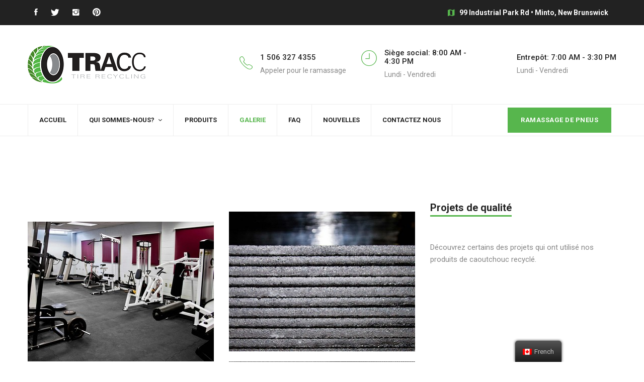

--- FILE ---
content_type: text/html; charset=UTF-8
request_url: https://www.tracc.ca/fr/gallery/
body_size: 25135
content:
<!DOCTYPE html>
<html lang="fr-CA">
<head>
	<meta charset="UTF-8">
	<meta name="viewport" content="width=device-width, initial-scale=1">
	<link rel="profile" href="https://gmpg.org/xfn/11">
		<title>Gallery &#8211; TRACC</title>
<meta name='robots' content='max-image-preview:large' />
<link rel="alternate" type="application/rss+xml" title="TRACC &raquo; Flux" href="https://www.tracc.ca/fr/feed/" />
<link rel="alternate" type="application/rss+xml" title="TRACC &raquo; Flux des commentaires" href="https://www.tracc.ca/fr/comments/feed/" />
		<!-- This site uses the Google Analytics by ExactMetrics plugin v7.14.2 - Using Analytics tracking - https://www.exactmetrics.com/ -->
							<script src="//www.googletagmanager.com/gtag/js?id=UA-158213814-1"  data-cfasync="false" data-wpfc-render="false" type="text/javascript" async></script>
			<script data-cfasync="false" data-wpfc-render="false" type="text/javascript">
				var em_version = '7.14.2';
				var em_track_user = true;
				var em_no_track_reason = '';
				
								var disableStrs = [
															'ga-disable-UA-158213814-1',
									];

				/* Function to detect opted out users */
				function __gtagTrackerIsOptedOut() {
					for (var index = 0; index < disableStrs.length; index++) {
						if (document.cookie.indexOf(disableStrs[index] + '=true') > -1) {
							return true;
						}
					}

					return false;
				}

				/* Disable tracking if the opt-out cookie exists. */
				if (__gtagTrackerIsOptedOut()) {
					for (var index = 0; index < disableStrs.length; index++) {
						window[disableStrs[index]] = true;
					}
				}

				/* Opt-out function */
				function __gtagTrackerOptout() {
					for (var index = 0; index < disableStrs.length; index++) {
						document.cookie = disableStrs[index] + '=true; expires=Thu, 31 Dec 2099 23:59:59 UTC; path=/';
						window[disableStrs[index]] = true;
					}
				}

				if ('undefined' === typeof gaOptout) {
					function gaOptout() {
						__gtagTrackerOptout();
					}
				}
								window.dataLayer = window.dataLayer || [];

				window.ExactMetricsDualTracker = {
					helpers: {},
					trackers: {},
				};
				if (em_track_user) {
					function __gtagDataLayer() {
						dataLayer.push(arguments);
					}

					function __gtagTracker(type, name, parameters) {
						if (!parameters) {
							parameters = {};
						}

						if (parameters.send_to) {
							__gtagDataLayer.apply(null, arguments);
							return;
						}

						if (type === 'event') {
							
														parameters.send_to = exactmetrics_frontend.ua;
							__gtagDataLayer(type, name, parameters);
													} else {
							__gtagDataLayer.apply(null, arguments);
						}
					}

					__gtagTracker('js', new Date());
					__gtagTracker('set', {
						'developer_id.dNDMyYj': true,
											});
															__gtagTracker('config', 'UA-158213814-1', {"forceSSL":"true"} );
										window.gtag = __gtagTracker;										(function () {
						/* https://developers.google.com/analytics/devguides/collection/analyticsjs/ */
						/* ga and __gaTracker compatibility shim. */
						var noopfn = function () {
							return null;
						};
						var newtracker = function () {
							return new Tracker();
						};
						var Tracker = function () {
							return null;
						};
						var p = Tracker.prototype;
						p.get = noopfn;
						p.set = noopfn;
						p.send = function () {
							var args = Array.prototype.slice.call(arguments);
							args.unshift('send');
							__gaTracker.apply(null, args);
						};
						var __gaTracker = function () {
							var len = arguments.length;
							if (len === 0) {
								return;
							}
							var f = arguments[len - 1];
							if (typeof f !== 'object' || f === null || typeof f.hitCallback !== 'function') {
								if ('send' === arguments[0]) {
									var hitConverted, hitObject = false, action;
									if ('event' === arguments[1]) {
										if ('undefined' !== typeof arguments[3]) {
											hitObject = {
												'eventAction': arguments[3],
												'eventCategory': arguments[2],
												'eventLabel': arguments[4],
												'value': arguments[5] ? arguments[5] : 1,
											}
										}
									}
									if ('pageview' === arguments[1]) {
										if ('undefined' !== typeof arguments[2]) {
											hitObject = {
												'eventAction': 'page_view',
												'page_path': arguments[2],
											}
										}
									}
									if (typeof arguments[2] === 'object') {
										hitObject = arguments[2];
									}
									if (typeof arguments[5] === 'object') {
										Object.assign(hitObject, arguments[5]);
									}
									if ('undefined' !== typeof arguments[1].hitType) {
										hitObject = arguments[1];
										if ('pageview' === hitObject.hitType) {
											hitObject.eventAction = 'page_view';
										}
									}
									if (hitObject) {
										action = 'timing' === arguments[1].hitType ? 'timing_complete' : hitObject.eventAction;
										hitConverted = mapArgs(hitObject);
										__gtagTracker('event', action, hitConverted);
									}
								}
								return;
							}

							function mapArgs(args) {
								var arg, hit = {};
								var gaMap = {
									'eventCategory': 'event_category',
									'eventAction': 'event_action',
									'eventLabel': 'event_label',
									'eventValue': 'event_value',
									'nonInteraction': 'non_interaction',
									'timingCategory': 'event_category',
									'timingVar': 'name',
									'timingValue': 'value',
									'timingLabel': 'event_label',
									'page': 'page_path',
									'location': 'page_location',
									'title': 'page_title',
								};
								for (arg in args) {
																		if (!(!args.hasOwnProperty(arg) || !gaMap.hasOwnProperty(arg))) {
										hit[gaMap[arg]] = args[arg];
									} else {
										hit[arg] = args[arg];
									}
								}
								return hit;
							}

							try {
								f.hitCallback();
							} catch (ex) {
							}
						};
						__gaTracker.create = newtracker;
						__gaTracker.getByName = newtracker;
						__gaTracker.getAll = function () {
							return [];
						};
						__gaTracker.remove = noopfn;
						__gaTracker.loaded = true;
						window['__gaTracker'] = __gaTracker;
					})();
									} else {
										console.log("");
					(function () {
						function __gtagTracker() {
							return null;
						}

						window['__gtagTracker'] = __gtagTracker;
						window['gtag'] = __gtagTracker;
					})();
									}
			</script>
				<!-- / Google Analytics by ExactMetrics -->
		<script type="text/javascript">
window._wpemojiSettings = {"baseUrl":"https:\/\/s.w.org\/images\/core\/emoji\/14.0.0\/72x72\/","ext":".png","svgUrl":"https:\/\/s.w.org\/images\/core\/emoji\/14.0.0\/svg\/","svgExt":".svg","source":{"concatemoji":"https:\/\/www.tracc.ca\/wp-includes\/js\/wp-emoji-release.min.js?ver=6.2.8"}};
/*! This file is auto-generated */
!function(e,a,t){var n,r,o,i=a.createElement("canvas"),p=i.getContext&&i.getContext("2d");function s(e,t){p.clearRect(0,0,i.width,i.height),p.fillText(e,0,0);e=i.toDataURL();return p.clearRect(0,0,i.width,i.height),p.fillText(t,0,0),e===i.toDataURL()}function c(e){var t=a.createElement("script");t.src=e,t.defer=t.type="text/javascript",a.getElementsByTagName("head")[0].appendChild(t)}for(o=Array("flag","emoji"),t.supports={everything:!0,everythingExceptFlag:!0},r=0;r<o.length;r++)t.supports[o[r]]=function(e){if(p&&p.fillText)switch(p.textBaseline="top",p.font="600 32px Arial",e){case"flag":return s("\ud83c\udff3\ufe0f\u200d\u26a7\ufe0f","\ud83c\udff3\ufe0f\u200b\u26a7\ufe0f")?!1:!s("\ud83c\uddfa\ud83c\uddf3","\ud83c\uddfa\u200b\ud83c\uddf3")&&!s("\ud83c\udff4\udb40\udc67\udb40\udc62\udb40\udc65\udb40\udc6e\udb40\udc67\udb40\udc7f","\ud83c\udff4\u200b\udb40\udc67\u200b\udb40\udc62\u200b\udb40\udc65\u200b\udb40\udc6e\u200b\udb40\udc67\u200b\udb40\udc7f");case"emoji":return!s("\ud83e\udef1\ud83c\udffb\u200d\ud83e\udef2\ud83c\udfff","\ud83e\udef1\ud83c\udffb\u200b\ud83e\udef2\ud83c\udfff")}return!1}(o[r]),t.supports.everything=t.supports.everything&&t.supports[o[r]],"flag"!==o[r]&&(t.supports.everythingExceptFlag=t.supports.everythingExceptFlag&&t.supports[o[r]]);t.supports.everythingExceptFlag=t.supports.everythingExceptFlag&&!t.supports.flag,t.DOMReady=!1,t.readyCallback=function(){t.DOMReady=!0},t.supports.everything||(n=function(){t.readyCallback()},a.addEventListener?(a.addEventListener("DOMContentLoaded",n,!1),e.addEventListener("load",n,!1)):(e.attachEvent("onload",n),a.attachEvent("onreadystatechange",function(){"complete"===a.readyState&&t.readyCallback()})),(e=t.source||{}).concatemoji?c(e.concatemoji):e.wpemoji&&e.twemoji&&(c(e.twemoji),c(e.wpemoji)))}(window,document,window._wpemojiSettings);
</script>
<style type="text/css">
img.wp-smiley,
img.emoji {
	display: inline !important;
	border: none !important;
	box-shadow: none !important;
	height: 1em !important;
	width: 1em !important;
	margin: 0 0.07em !important;
	vertical-align: -0.1em !important;
	background: none !important;
	padding: 0 !important;
}
</style>
	<link rel='stylesheet' id='wp-block-library-css' href='https://www.tracc.ca/wp-includes/css/dist/block-library/style.min.css?ver=6.2.8' type='text/css' media='all' />
<style id='wp-block-library-theme-inline-css' type='text/css'>
.wp-block-audio figcaption{color:#555;font-size:13px;text-align:center}.is-dark-theme .wp-block-audio figcaption{color:hsla(0,0%,100%,.65)}.wp-block-audio{margin:0 0 1em}.wp-block-code{border:1px solid #ccc;border-radius:4px;font-family:Menlo,Consolas,monaco,monospace;padding:.8em 1em}.wp-block-embed figcaption{color:#555;font-size:13px;text-align:center}.is-dark-theme .wp-block-embed figcaption{color:hsla(0,0%,100%,.65)}.wp-block-embed{margin:0 0 1em}.blocks-gallery-caption{color:#555;font-size:13px;text-align:center}.is-dark-theme .blocks-gallery-caption{color:hsla(0,0%,100%,.65)}.wp-block-image figcaption{color:#555;font-size:13px;text-align:center}.is-dark-theme .wp-block-image figcaption{color:hsla(0,0%,100%,.65)}.wp-block-image{margin:0 0 1em}.wp-block-pullquote{border-bottom:4px solid;border-top:4px solid;color:currentColor;margin-bottom:1.75em}.wp-block-pullquote cite,.wp-block-pullquote footer,.wp-block-pullquote__citation{color:currentColor;font-size:.8125em;font-style:normal;text-transform:uppercase}.wp-block-quote{border-left:.25em solid;margin:0 0 1.75em;padding-left:1em}.wp-block-quote cite,.wp-block-quote footer{color:currentColor;font-size:.8125em;font-style:normal;position:relative}.wp-block-quote.has-text-align-right{border-left:none;border-right:.25em solid;padding-left:0;padding-right:1em}.wp-block-quote.has-text-align-center{border:none;padding-left:0}.wp-block-quote.is-large,.wp-block-quote.is-style-large,.wp-block-quote.is-style-plain{border:none}.wp-block-search .wp-block-search__label{font-weight:700}.wp-block-search__button{border:1px solid #ccc;padding:.375em .625em}:where(.wp-block-group.has-background){padding:1.25em 2.375em}.wp-block-separator.has-css-opacity{opacity:.4}.wp-block-separator{border:none;border-bottom:2px solid;margin-left:auto;margin-right:auto}.wp-block-separator.has-alpha-channel-opacity{opacity:1}.wp-block-separator:not(.is-style-wide):not(.is-style-dots){width:100px}.wp-block-separator.has-background:not(.is-style-dots){border-bottom:none;height:1px}.wp-block-separator.has-background:not(.is-style-wide):not(.is-style-dots){height:2px}.wp-block-table{margin:0 0 1em}.wp-block-table td,.wp-block-table th{word-break:normal}.wp-block-table figcaption{color:#555;font-size:13px;text-align:center}.is-dark-theme .wp-block-table figcaption{color:hsla(0,0%,100%,.65)}.wp-block-video figcaption{color:#555;font-size:13px;text-align:center}.is-dark-theme .wp-block-video figcaption{color:hsla(0,0%,100%,.65)}.wp-block-video{margin:0 0 1em}.wp-block-template-part.has-background{margin-bottom:0;margin-top:0;padding:1.25em 2.375em}
</style>
<link rel='stylesheet' id='wc-block-style-css' href='https://www.tracc.ca/wp-content/plugins/woocommerce/assets/css/blocks/style.css?ver=3.6.7' type='text/css' media='all' />
<link rel='stylesheet' id='classic-theme-styles-css' href='https://www.tracc.ca/wp-includes/css/classic-themes.min.css?ver=6.2.8' type='text/css' media='all' />
<style id='global-styles-inline-css' type='text/css'>
body{--wp--preset--color--black: #000000;--wp--preset--color--cyan-bluish-gray: #abb8c3;--wp--preset--color--white: #ffffff;--wp--preset--color--pale-pink: #f78da7;--wp--preset--color--vivid-red: #cf2e2e;--wp--preset--color--luminous-vivid-orange: #ff6900;--wp--preset--color--luminous-vivid-amber: #fcb900;--wp--preset--color--light-green-cyan: #7bdcb5;--wp--preset--color--vivid-green-cyan: #00d084;--wp--preset--color--pale-cyan-blue: #8ed1fc;--wp--preset--color--vivid-cyan-blue: #0693e3;--wp--preset--color--vivid-purple: #9b51e0;--wp--preset--gradient--vivid-cyan-blue-to-vivid-purple: linear-gradient(135deg,rgba(6,147,227,1) 0%,rgb(155,81,224) 100%);--wp--preset--gradient--light-green-cyan-to-vivid-green-cyan: linear-gradient(135deg,rgb(122,220,180) 0%,rgb(0,208,130) 100%);--wp--preset--gradient--luminous-vivid-amber-to-luminous-vivid-orange: linear-gradient(135deg,rgba(252,185,0,1) 0%,rgba(255,105,0,1) 100%);--wp--preset--gradient--luminous-vivid-orange-to-vivid-red: linear-gradient(135deg,rgba(255,105,0,1) 0%,rgb(207,46,46) 100%);--wp--preset--gradient--very-light-gray-to-cyan-bluish-gray: linear-gradient(135deg,rgb(238,238,238) 0%,rgb(169,184,195) 100%);--wp--preset--gradient--cool-to-warm-spectrum: linear-gradient(135deg,rgb(74,234,220) 0%,rgb(151,120,209) 20%,rgb(207,42,186) 40%,rgb(238,44,130) 60%,rgb(251,105,98) 80%,rgb(254,248,76) 100%);--wp--preset--gradient--blush-light-purple: linear-gradient(135deg,rgb(255,206,236) 0%,rgb(152,150,240) 100%);--wp--preset--gradient--blush-bordeaux: linear-gradient(135deg,rgb(254,205,165) 0%,rgb(254,45,45) 50%,rgb(107,0,62) 100%);--wp--preset--gradient--luminous-dusk: linear-gradient(135deg,rgb(255,203,112) 0%,rgb(199,81,192) 50%,rgb(65,88,208) 100%);--wp--preset--gradient--pale-ocean: linear-gradient(135deg,rgb(255,245,203) 0%,rgb(182,227,212) 50%,rgb(51,167,181) 100%);--wp--preset--gradient--electric-grass: linear-gradient(135deg,rgb(202,248,128) 0%,rgb(113,206,126) 100%);--wp--preset--gradient--midnight: linear-gradient(135deg,rgb(2,3,129) 0%,rgb(40,116,252) 100%);--wp--preset--duotone--dark-grayscale: url('#wp-duotone-dark-grayscale');--wp--preset--duotone--grayscale: url('#wp-duotone-grayscale');--wp--preset--duotone--purple-yellow: url('#wp-duotone-purple-yellow');--wp--preset--duotone--blue-red: url('#wp-duotone-blue-red');--wp--preset--duotone--midnight: url('#wp-duotone-midnight');--wp--preset--duotone--magenta-yellow: url('#wp-duotone-magenta-yellow');--wp--preset--duotone--purple-green: url('#wp-duotone-purple-green');--wp--preset--duotone--blue-orange: url('#wp-duotone-blue-orange');--wp--preset--font-size--small: 13px;--wp--preset--font-size--medium: 20px;--wp--preset--font-size--large: 36px;--wp--preset--font-size--x-large: 42px;--wp--preset--spacing--20: 0.44rem;--wp--preset--spacing--30: 0.67rem;--wp--preset--spacing--40: 1rem;--wp--preset--spacing--50: 1.5rem;--wp--preset--spacing--60: 2.25rem;--wp--preset--spacing--70: 3.38rem;--wp--preset--spacing--80: 5.06rem;--wp--preset--shadow--natural: 6px 6px 9px rgba(0, 0, 0, 0.2);--wp--preset--shadow--deep: 12px 12px 50px rgba(0, 0, 0, 0.4);--wp--preset--shadow--sharp: 6px 6px 0px rgba(0, 0, 0, 0.2);--wp--preset--shadow--outlined: 6px 6px 0px -3px rgba(255, 255, 255, 1), 6px 6px rgba(0, 0, 0, 1);--wp--preset--shadow--crisp: 6px 6px 0px rgba(0, 0, 0, 1);}:where(.is-layout-flex){gap: 0.5em;}body .is-layout-flow > .alignleft{float: left;margin-inline-start: 0;margin-inline-end: 2em;}body .is-layout-flow > .alignright{float: right;margin-inline-start: 2em;margin-inline-end: 0;}body .is-layout-flow > .aligncenter{margin-left: auto !important;margin-right: auto !important;}body .is-layout-constrained > .alignleft{float: left;margin-inline-start: 0;margin-inline-end: 2em;}body .is-layout-constrained > .alignright{float: right;margin-inline-start: 2em;margin-inline-end: 0;}body .is-layout-constrained > .aligncenter{margin-left: auto !important;margin-right: auto !important;}body .is-layout-constrained > :where(:not(.alignleft):not(.alignright):not(.alignfull)){max-width: var(--wp--style--global--content-size);margin-left: auto !important;margin-right: auto !important;}body .is-layout-constrained > .alignwide{max-width: var(--wp--style--global--wide-size);}body .is-layout-flex{display: flex;}body .is-layout-flex{flex-wrap: wrap;align-items: center;}body .is-layout-flex > *{margin: 0;}:where(.wp-block-columns.is-layout-flex){gap: 2em;}.has-black-color{color: var(--wp--preset--color--black) !important;}.has-cyan-bluish-gray-color{color: var(--wp--preset--color--cyan-bluish-gray) !important;}.has-white-color{color: var(--wp--preset--color--white) !important;}.has-pale-pink-color{color: var(--wp--preset--color--pale-pink) !important;}.has-vivid-red-color{color: var(--wp--preset--color--vivid-red) !important;}.has-luminous-vivid-orange-color{color: var(--wp--preset--color--luminous-vivid-orange) !important;}.has-luminous-vivid-amber-color{color: var(--wp--preset--color--luminous-vivid-amber) !important;}.has-light-green-cyan-color{color: var(--wp--preset--color--light-green-cyan) !important;}.has-vivid-green-cyan-color{color: var(--wp--preset--color--vivid-green-cyan) !important;}.has-pale-cyan-blue-color{color: var(--wp--preset--color--pale-cyan-blue) !important;}.has-vivid-cyan-blue-color{color: var(--wp--preset--color--vivid-cyan-blue) !important;}.has-vivid-purple-color{color: var(--wp--preset--color--vivid-purple) !important;}.has-black-background-color{background-color: var(--wp--preset--color--black) !important;}.has-cyan-bluish-gray-background-color{background-color: var(--wp--preset--color--cyan-bluish-gray) !important;}.has-white-background-color{background-color: var(--wp--preset--color--white) !important;}.has-pale-pink-background-color{background-color: var(--wp--preset--color--pale-pink) !important;}.has-vivid-red-background-color{background-color: var(--wp--preset--color--vivid-red) !important;}.has-luminous-vivid-orange-background-color{background-color: var(--wp--preset--color--luminous-vivid-orange) !important;}.has-luminous-vivid-amber-background-color{background-color: var(--wp--preset--color--luminous-vivid-amber) !important;}.has-light-green-cyan-background-color{background-color: var(--wp--preset--color--light-green-cyan) !important;}.has-vivid-green-cyan-background-color{background-color: var(--wp--preset--color--vivid-green-cyan) !important;}.has-pale-cyan-blue-background-color{background-color: var(--wp--preset--color--pale-cyan-blue) !important;}.has-vivid-cyan-blue-background-color{background-color: var(--wp--preset--color--vivid-cyan-blue) !important;}.has-vivid-purple-background-color{background-color: var(--wp--preset--color--vivid-purple) !important;}.has-black-border-color{border-color: var(--wp--preset--color--black) !important;}.has-cyan-bluish-gray-border-color{border-color: var(--wp--preset--color--cyan-bluish-gray) !important;}.has-white-border-color{border-color: var(--wp--preset--color--white) !important;}.has-pale-pink-border-color{border-color: var(--wp--preset--color--pale-pink) !important;}.has-vivid-red-border-color{border-color: var(--wp--preset--color--vivid-red) !important;}.has-luminous-vivid-orange-border-color{border-color: var(--wp--preset--color--luminous-vivid-orange) !important;}.has-luminous-vivid-amber-border-color{border-color: var(--wp--preset--color--luminous-vivid-amber) !important;}.has-light-green-cyan-border-color{border-color: var(--wp--preset--color--light-green-cyan) !important;}.has-vivid-green-cyan-border-color{border-color: var(--wp--preset--color--vivid-green-cyan) !important;}.has-pale-cyan-blue-border-color{border-color: var(--wp--preset--color--pale-cyan-blue) !important;}.has-vivid-cyan-blue-border-color{border-color: var(--wp--preset--color--vivid-cyan-blue) !important;}.has-vivid-purple-border-color{border-color: var(--wp--preset--color--vivid-purple) !important;}.has-vivid-cyan-blue-to-vivid-purple-gradient-background{background: var(--wp--preset--gradient--vivid-cyan-blue-to-vivid-purple) !important;}.has-light-green-cyan-to-vivid-green-cyan-gradient-background{background: var(--wp--preset--gradient--light-green-cyan-to-vivid-green-cyan) !important;}.has-luminous-vivid-amber-to-luminous-vivid-orange-gradient-background{background: var(--wp--preset--gradient--luminous-vivid-amber-to-luminous-vivid-orange) !important;}.has-luminous-vivid-orange-to-vivid-red-gradient-background{background: var(--wp--preset--gradient--luminous-vivid-orange-to-vivid-red) !important;}.has-very-light-gray-to-cyan-bluish-gray-gradient-background{background: var(--wp--preset--gradient--very-light-gray-to-cyan-bluish-gray) !important;}.has-cool-to-warm-spectrum-gradient-background{background: var(--wp--preset--gradient--cool-to-warm-spectrum) !important;}.has-blush-light-purple-gradient-background{background: var(--wp--preset--gradient--blush-light-purple) !important;}.has-blush-bordeaux-gradient-background{background: var(--wp--preset--gradient--blush-bordeaux) !important;}.has-luminous-dusk-gradient-background{background: var(--wp--preset--gradient--luminous-dusk) !important;}.has-pale-ocean-gradient-background{background: var(--wp--preset--gradient--pale-ocean) !important;}.has-electric-grass-gradient-background{background: var(--wp--preset--gradient--electric-grass) !important;}.has-midnight-gradient-background{background: var(--wp--preset--gradient--midnight) !important;}.has-small-font-size{font-size: var(--wp--preset--font-size--small) !important;}.has-medium-font-size{font-size: var(--wp--preset--font-size--medium) !important;}.has-large-font-size{font-size: var(--wp--preset--font-size--large) !important;}.has-x-large-font-size{font-size: var(--wp--preset--font-size--x-large) !important;}
.wp-block-navigation a:where(:not(.wp-element-button)){color: inherit;}
:where(.wp-block-columns.is-layout-flex){gap: 2em;}
.wp-block-pullquote{font-size: 1.5em;line-height: 1.6;}
</style>
<link rel='stylesheet' id='rs-plugin-settings-css' href='https://www.tracc.ca/wp-content/plugins/revslider/public/assets/css/settings.css?ver=5.4.8.1' type='text/css' media='all' />
<style id='rs-plugin-settings-inline-css' type='text/css'>
#rs-demo-id {}
</style>
<style id='woocommerce-inline-inline-css' type='text/css'>
.woocommerce form .form-row .required { visibility: visible; }
</style>
<link rel='stylesheet' id='trp-floater-language-switcher-style-css' href='https://www.tracc.ca/wp-content/plugins/translatepress-multilingual/assets/css/trp-floater-language-switcher.css?ver=2.5.1' type='text/css' media='all' />
<link rel='stylesheet' id='trp-language-switcher-style-css' href='https://www.tracc.ca/wp-content/plugins/translatepress-multilingual/assets/css/trp-language-switcher.css?ver=2.5.1' type='text/css' media='all' />
<link rel='stylesheet' id='tractor-style-css' href='https://www.tracc.ca/wp-content/themes/tractor/style.css?ver=6.2.8' type='text/css' media='all' />
<style id='tractor-style-inline-css' type='text/css'>

				.primary-font, .tm-button, button, input, select, textarea{ font-family: Roboto }
				.primary-font-important { font-family: Roboto !important }
				h1,.h1{font-size: 39.2px}
				h2,.h2{font-size: 25.2px}
				h3,.h3{font-size: 22.4px}
				h4,.h4{font-size: 16.8px}
				h5,.h5{font-size: 14px}
				h6,.h6{font-size: 9.8px}

				@media (min-width: 544px) and (max-width: 1199px) {
					h1,.h1{font-size: calc(39.2px + (56 - 39.2) * ((100vw - 554px) / 646))}
					h2,.h2{font-size: calc(25.2px + (36 - 25.2) * ((100vw - 554px) / 646))}
					h3,.h3{font-size: calc(22.4px + (32 - 22.4) * ((100vw - 554px) / 646))}
					h4,.h4{font-size: calc(16.8px + (24 - 16.8) * ((100vw - 554px) / 646))}
					h5,.h5{font-size: calc(14px + (20 - 14) * ((100vw - 554px) / 646))}
					h6,.h6{font-size: calc(9.8px + (14 - 9.8) * ((100vw - 554px) / 646))}
				}
			
				.boxed
				{
	                max-width: 1200px;
	            }.page-content { padding-top: 0 !important;padding-bottom: 0 !important;; }
                blockquote:before,
                .sticky span,
                .comment-list .comment-actions a,
                mark,
                .error404 .error-404-big-title,
                .page-close-mobile-menu:hover,
                .growl-close:hover,
                .primary-color,
                .tm-button.style-flat.tm-button-primary:hover,
				.tm-button.style-outline.tm-button-primary,
				.tm-button.style-text.tm-button-primary,
				.tm-button.style-text.tm-button-primary:hover .button-icon,
				.tm-box-icon .tm-button .button-icon,
				.tm-box-icon .tm-button:hover,
				.tm-box-icon.style-1 .icon,
				.tm-box-icon.style-3 .icon,
				.tm-box-icon.style-5 .icon,
				.tm-box-icon.style-6 .icon,
				.tm-box-icon.style-9 .icon,
				.tm-contact-form-7 .form-icon,
				.header-21 .info-icon,
				.tm-swiper.nav-style-3 .swiper-nav-button:hover,
				.tm-swiper.nav-style-6 .swiper-nav-button:hover,
				.tm-counter.style-01 .number-wrap,
				.tm-counter.style-02 .number-wrap,
				.tm-circle-progress-chart .chart-icon,
				.tm-maps.overlay-style-02 .middle-dot,
				.tm-product-banner-slider .tm-product-banner-btn,
				.tm-countdown.skin-dark .number,
				.tm-countdown.skin-dark .separator,
				.tm-slider-button.style-04 .slider-btn:hover,
				.tm-drop-cap.style-1 .drop-cap,
				.typed-text mark,
				.typed-text .typed-cursor,
				.tm-attribute-list.style-01 .icon,
				.tm-twitter.style-slider-quote .tweet-info:before,
				.tm-twitter.style-slider-quote .tweet-text a,
				.tm-twitter .tweet:before,
				.tm-heading.modern-with-separator .heading,
				.tm-button.tm-button-secondary.style-text:hover,
				.tm-button.style-border-text.tm-button-primary,
				.tm-button.style-border-text.tm-button-secondary .button-icon,
				.tm-button.style-border-text.tm-button-primary .button-icon,
				.tm-box-icon.style-1 .tm-box-icon__btn,
				.tm-box-icon.style-11 .icon,
				.tm-case-study.style-grid .post-read-more span,
				.tm-case-study.style-grid-caption-2 .post-read-more a,
				.tm-info-boxes .box-icon,
				.tm-box-icon.style-3 .icon,
				.tm-box-icon.style-4 .icon,
				.tm-box-icon.style-10 .heading-wrap:hover .icon,
				.tm-info-boxes .tm-button .button-icon,
				.tm-team-member .social-networks a:hover,
				.tm-instagram .instagram-user-name,
				.tm-blog .post-title a:hover,
				.tm-blog .post-categories a:hover,
				.tm-blog.style-list .post-author-meta a:hover,
				.tm-blog.style-02 .post-read-more .btn-icon,
				.tm-blog.style-grid_classic_02 .post-categories,
				.tm-blog.style-grid_classic_02 .post-author-meta a:hover,
				.tm-blog.style-01 .post-categories,
				.tm-blog.style-01 .post-read-more,
				.tm-blog.style-04 .post-date span,
				.tm-blog.style-metro .post-date span,
				.tm-blog.style-carousel_02 .post-read-more a,
				.tm-blog.style-carousel_02 .post-read-more .btn-icon,
				.tm-blog.style-03 .post-read-more .btn-icon,
				.tm-blog.style-05 .post-read-more,
				.tm-box-icon.style-2 .tm-box-icon__btn,
				.tm-case-study .post-title a:hover,
				.tm-case-study .post-categories:hover,
				.tm-case-study.style-simple-list .grid-item:hover .post-title,
				.tm-service .post-read-more .btn-icon,
				.tm-service-feature.style-01 .icon,
				.tm-service.style-04 .post-icon,
				.tm-service.style-05 .post-icon,
				.tm-office-info .link a:after,
				.tm-office-info .info > div:before,
				.tm-category-feature.style-01 .icon,
				.tm-product.style-grid .woosw-btn.woosw-added,
				.tm-pricing .feature-icon,
				.tm-pricing.style-2 .price-wrap-inner,
				.tm-pricing-rotate-box .tm-pricing-list li:before,
				.tm-service-pricing-menu .service-cost,
				.tm-testimonial.style-3 .testimonial-by-line,
				.tm-swiper.nav-style-7 .swiper-nav-button:hover,
				.tm-list .marker,
				.tm-list .link:hover,
				.tm-list.style-modern-icon-04 .marker,
				.tm-social-networks .link:hover,
				.woosw-area .woosw-inner .woosw-content .woosw-content-top .woosw-close:hover,
				.woosw-area .woosw-inner .woosw-content .woosw-content-bot .woosw-content-bot-inner .woosw-page a:hover,
				.woosw-continue:hover,
				.skin-primary .wpcf7-text.wpcf7-text, .skin-primary .wpcf7-textarea,
				.tm-menu .menu-price,
				.page-content .tm-custom-menu.style-1 .menu a:hover,
				.post-share a:hover,
				.post-share-toggle,
				.single-post .post-meta .sl-icon,
				.single-post .entry-banner .post-meta a:hover,
				.post-share .post-share-title:before,
				.single-post .post-tags span:before,
				.related-posts .related-post-title a:hover,
				.single-case_study .entry-banner .post-categories,
				.simple-footer .social-networks a:hover,
				.widget_recent_entries .post-date:before,
				.tm-mailchimp-form.style-1 input[type='email']:focus,
				.tm-mailchimp-form.style-3 .form-submit,
				.tm-mailchimp-form.style-5 .form-submit:hover,
				.tm-mailchimp-form.style-6 .form-submit,
				.tm-mailchimp-form.style-11 .form-submit:hover:after,
				.page-sidebar-fixed .widget a:hover,
				.top-bar-office-wrapper .office-list a:hover,
				.menu--primary .menu-item-feature,
				.nav-links a:hover:after,
				.page-main-content .search-form .search-submit:hover .search-btn-icon,
				.widget_search .search-submit:hover .search-btn-icon, .widget_product_search .search-submit:hover .search-btn-icon,
				.tm-testimonial.style-8.pagination-style-8 .swiper-pagination .swiper-pagination-current,
				.tm-cta-box .info .link a,
				.tm-popup-video.style-button-05 a .video-play,
				.tm-case-study.style-carousel-2 .post-info .post-number,
				.tm-case-study.style-carousel-2 .post-info .post-read-more:after
				{ 
					color: #57b64d 
				}
                .primary-color-important,
				.primary-color-hover-important:hover,
				.tm-mailchimp-form.style-10 .mc4wp-form-fields .form-submit
				 {
                      color: #57b64d!important;
				 }
                .primary-background-color,
                .hint--primary:after,
                .page-scroll-up,
                .widget_calendar #today,
                .top-bar-01 .top-bar-button,
                .desktop-menu .header-09 .header-special-button,
                .tm-box-icon.style-11 .content-wrap:before,
                .tm-box-icon.style-1 .tm-box-icon__btn:after,
                .tm-accordion.style-1 .accordion-title:before,
                .tm-accordion.style-2 .accordion-title:after,
                .tm-accordion.style-3 .active .accordion-title,
                .tm-accordion.style-3 .accordion-title:hover,
				.tm-maps.overlay-style-01 .animated-dot .middle-dot,
				.tm-maps.overlay-style-01 .animated-dot div[class*='signal'],
				.tm-button.style-border-text .button-text:after,
				.tm-button.style-outline.tm-button-grey:hover,
				.vc_tta.vc_general.vc_tta-style-tractor-tour-01 .vc_tta-tabs-list .vc_tta-tab:hover, .vc_tta.vc_general.vc_tta-style-tractor-tour-01 .vc_tta-tabs-list .vc_tta-tab.vc_active,
				.vc_tta.vc_general.vc_tta-style-tractor-tour-02 .vc_tta-tabs-list .vc_tta-tab:hover, .vc_tta.vc_general.vc_tta-style-tractor-tour-02 .vc_tta-tabs-list .vc_tta-tab.vc_active,
				.tm-gallery-slider .lSAction .lSPrev:hover .nav-button-icon:before, .tm-gallery-slider .lSAction .lSNext:hover .nav-button-icon:before,
				.tm-card.style-2 .icon:before,
				.tm-gallery .overlay,
				.tm-grid-wrapper .btn-filter:after,
				.tm-grid-wrapper .filter-counter,
				.related-posts .related-post-date,
				.tm-blog.style-list .post-quote,
				.tm-blog.style-list .post-categories a:hover,
				.tm-blog.style-list .post-read-more a,
				.tm-blog.style-02 .post-date,
				.tm-blog.style-grid_classic_02 .post-date,
				.tm-blog.style-grid_classic_02 .post-categories a:hover,
				.tm-blog.style-01 .post-read-more:hover,
				.tm-blog.style-04 .post-categories a,
				.tm-blog.style-05 .post-read-more:after,
				.tm-blog.style-metro .post-categories a,
				.tm-blog.style-03 .post-categories a,
				.tm-office-info .link a:before,
				.tm-page-feature.style-01 .grid-item.current .post-item-wrap, .tm-page-feature.style-01 .grid-item:hover .post-item-wrap,
				.tm-case-study.style-grid .post-thumbnail-wrap:hover .post-read-more,
				.tm-case-study.style-grid-caption-2 .post-read-more a:hover,
				.tm-case-study.style-simple-list .post-item-wrap:before,
				.tm-case-study.style-carousel-3 .post-info,
				.tm-service.style-01 .post-info:after,
				.tm-service.style-02 .post-thumbnail-wrap:after,
				.tm-service.style-05 .post-read-more,
				.tm-service-feature.style-01 .current .post-item-wrap,
				.tm-service-feature.style-01 .grid-item:hover .post-item-wrap,
				.tm-category-feature.style-01 .current .cat-item-wrap,
				.tm-category-feature.style-01 .grid-item:hover .cat-item-wrap,
				.tm-drop-cap.style-2 .drop-cap,
				.tm-box-icon.style-2 .tm-box-icon__btn:after,
				.tm-box-icon.style-5 .tm-box-icon__btn:hover,
				.tm-box-icon.style-7 .tm-box-icon__btn:after,
				.tm-box-icon.style-8 .content-wrap a.tm-button:before,
				.tm-icon.style-01 .icon,
				.tm-contact-form-7.style-02 .wpcf7-submit:hover,
				.tm-mailchimp-form.style-2 .form-submit,
				.tm-mailchimp-form.style-9 .form-submit:hover,
				.tm-card.style-1,
				.tm-list.style-modern-icon-02 .marker,
				.tm-rotate-box .box,
				.tm-social-networks.style-solid-rounded-icon .item:hover .link,
				.tm-social-networks.style-solid-rounded-icon-02 .item:hover .link,
				.tm-separator.style-thick-short-line .separator-wrap,
				.tm-button.style-flat.tm-button-primary,
				.tm-button.style-outline.tm-button-primary:hover,
				.tm-button.style-border-icon,
				.tm-button.style-modern,
				.tm-callout-box.style-01,
				.tm-heading.thick-separator .separator:after,
				.tm-heading.modern-with-separator-02 .heading:after,
				.tm-gradation .count-wrap:before, .tm-gradation .count-wrap:after,
				.vc_progress_bar .vc_general.vc_single_bar .vc_bar,
				.tm-swiper .swiper-nav-button:hover,
				.tm-swiper .swiper-pagination-bullet:hover:before,
				.tm-swiper .swiper-pagination-bullet.swiper-pagination-bullet-active:before,
				.tm-pricing.style-1 .price-wrap,
				.tm-testimonial.style-3 .quote-icon,
				.tm-testimonial.style-4 .swiper-custom-btn:hover,
				.tm-testimonial-list .quote-icon,
				.tm-timeline.style-01 .content-header,
				.tm-timeline.style-01 .dot:after,
				.tm-gradation .dot:after,
				.tm-slider-button.style-02 .slider-btn:hover,
				.tm-grid-wrapper .tm-filter-button-group-inner,
				.wpb-js-composer .vc_tta.vc_general.vc_tta-style-tractor-01 .vc_tta-tab.vc_active > a,
				.wpb-js-composer .vc_tta.vc_general.vc_tta-style-tractor-01 .vc_tta-tab:hover > a,
				.wpb-js-composer .vc_tta.vc_general.vc_tta-style-tractor-01 .vc_active .vc_tta-panel-heading,
				.post-share .post-share-list a:hover,
				.single-post .post-categories a:hover,
				.page-sidebar .widget_pages .current-menu-item,
				.page-sidebar .widget_nav_menu .current-menu-item,
				.page-sidebar .insight-core-bmw .current-menu-item,
				.post-type-service .page-sidebar .widget_pages .current-menu-item,
				.post-type-service .page-sidebar .widget_nav_menu .current-menu-item,
				.post-type-service .page-sidebar .insight-core-bmw .current-menu-item,
				.page-sidebar .widget_pages a:hover,
				.page-sidebar .widget_nav_menu a:hover,
				.page-sidebar .insight-core-bmw a:hover,
				.widget_archive a:hover,
				.widget_categories a:hover,
				.widget_categories .current-cat-ancestor > a,
				.widget_categories .current-cat-parent > a,
				.widget_categories .current-cat > a,
				.tm-rotate-box.style-2 .heading:after,
				.tagcloud a:hover,
				.single-post .post-tags a:hover,
				.tm-search-form .category-list a:hover,
				.select2-container--default .select2-results__option--highlighted[aria-selected],
				.tm-heading.with-separator-04:before,
				.tm-service.style-carousel_05 .service-item:nth-child(2n+1) .post-info,
				.tm-slider-button.style-03 .slider-btn:hover,
				.tm-heading.with-separator-03 .heading:before, .tm-heading.with-separator-03 .heading:after,
				.box-bg-primary .vc_column-inner .wpb_wrapper,
				.tm-swiper.pagination-style-11 .swiper-pagination-bullet.swiper-pagination-bullet-active,
				.tm-swiper.pagination-style-11 .swiper-pagination-bullet:hover,
				.tm-jobs-box .tm-jobs-box-top .link a:hover:after,
				.tm-social-networks.style-rounded-icon-title .item:hover .link-icon,
				.tm-case-study.style-carousel-2 .tm-swiper .swiper-nav-button:hover,
				.tm-service.style-carousel_06 .service-item:nth-child(3n+3) .post-info
				{
					background-color: #57b64d;
				}
                .primary-background-color-important,
				.primary-background-color-hover-important:hover,
				.wooscp-area .wooscp-inner .wooscp-bar .wooscp-bar-btn,
				.lg-progress-bar .lg-progress,
				.wpb-js-composer .vc_tta.vc_general.vc_tta-style-tractor-03 .vc_tta-tab > a:before
				{
					background-color: #57b64d!important;
				}
                .btn-view-full-map
				{
					background-color: rgba(87,182,77,0.7);
				}
                .tm-popup-video.style-poster-01 .video-overlay
				{
					background-color: rgba(87,182,77,0.8);
				}
                .tm-timeline.style-01 .dot,
                .tm-gradation .dot,
                .single-post .post-link,
                .single-post .post-quote-overlay
				{
					background-color: rgba(87,182,77,0.18);
				}
                .tm-timeline.style-01 .dot:before,
                .tm-gradation .dot:before
				{
					background-color: rgba(87,182,77,0.29);
				}
				.primary-border-color,
				blockquote,
                input[type='text']:focus,
                input[type='email']:focus,
                input[type='url']:focus,
                input[type='password']:focus,
                input[type='search']:focus,
                input[type='number']:focus,
                input[type='tel']:focus,
                input[type='range']:focus,
                input[type='date']:focus,
                input[type='month']:focus,
                input[type='week']:focus,
                input[type='time']:focus,
                input[type='datetime']:focus,
                input[type='datetime-local']:focus,
                input[type='color']:focus, textarea:focus,
                select:focus,
                .single-post .post-categories a:hover,
                .error404 .error-404-search-form-wrap .search-field,
                .header-search-form-wrap .search-form .search-field:focus,
                .widget .mc4wp-form input[type=email]:focus,
                .tm-blog.style-list .post-categories a:hover,
                .tm-blog.style-01 .post-read-more,
                .tm-swiper.nav-style-4 .swiper-nav-button,
                .tm-swiper.nav-style-5 .swiper-nav-button,
				.tm-button.style-outline.tm-button-primary,
				.tm-button.style-flat.tm-button-primary,
				.tm-button.style-border-icon,
				.tm-button.style-outline.tm-button-grey:hover,
				.tm-blog.style-grid_classic_02 .post-categories a:hover,
				.tm-social-networks.style-rounded-icon-title .item:hover .link-icon,
				.tm-gallery-slider .lSAction .lSPrev:hover .nav-button-icon:before, .tm-gallery-slider .lSAction .lSNext:hover .nav-button-icon:before,
				.tm-box-icon.style-3 .icon,
				.tm-box-icon.style-4 .icon,
				.tm-box-icon.style-5:hover .icon-image-wrap,
				.tm-box-icon.style-7:hover .icon-image-wrap,
				.tm-case-study.style-grid .post-read-more,
				.tm-case-study.style-grid .post-thumbnail-wrap:hover .post-read-more,
				.tm-case-study.style-grid-caption-2 .post-read-more a,
				.tm-pricing.style-2.tm-pricing-featured .inner:after,
				.tm-grid-wrapper .tm-filter-button-group-inner,
				.tm-contact-form-7.style-02 .wpcf7-text:focus,
				.tm-contact-form-7.style-02 .wpcf7-date:focus,
				.tm-contact-form-7.style-02 .wpcf7-select:focus,
				.tm-contact-form-7.style-02 .wpcf7-textarea:focus,
				.tm-pricing.style-1.tm-pricing-featured .inner,
				.tm-mailchimp-form.style-9 input[type='email']:focus,
				.tm-mailchimp-form.style-1 input[type='email'],
				.tm-swiper .swiper-nav-button:hover,
				.tm-swiper .swiper-pagination-bullet:hover:before, .tm-swiper .swiper-pagination-bullet.swiper-pagination-bullet-active:before,
				.tm-social-networks.style-solid-rounded-icon .item:hover .link,
				.tm-social-networks.style-solid-rounded-icon-02 .item:hover .link,
				.tm-testimonial.style-4 .swiper-custom-btn:hover,
				.widget_archive a:hover,
				.widget_categories a:hover,
				.widget_categories .current-cat-ancestor > a,
				.widget_categories .current-cat-parent > a,
				.widget_categories .current-cat > a,
				.widget_pages .current-menu-item, .widget_nav_menu .current-menu-item, .insight-core-bmw .current-menu-item,
				.post-type-service .page-sidebar .widget_pages .current-menu-item,
				.post-type-service .page-sidebar .widget_nav_menu .current-menu-item,
				.post-type-service .page-sidebar .insight-core-bmw .current-menu-item,
				.post-share-toggle:hover,
				.tm-slider-button.style-03 .slider-btn:hover,
				.tm-popup-video.style-button-05 a .video-play,
				.tm-jobs-box .tm-jobs-box-top .link a:hover:after
				{
					border-color: #57b64d;
				}
                .primary-border-color-important,
				.primary-border-color-hover-important:hover,
				.wpb-js-composer .vc_tta.vc_general.vc_tta-style-tractor-02 .vc_tta-tab:hover > a,
				.wpb-js-composer .vc_tta.vc_general.vc_tta-style-tractor-02 .vc_tta-tab.vc_active > a,
				.tm-maps.overlay-style-02 .animated-dot .signal2,
				.lg-outer .lg-thumb-item.active, .lg-outer .lg-thumb-item:hover,
				#fp-nav ul li a.active span, .fp-slidesNav ul li a.active span
				{
					border-color: #57b64d!important;
				}
                .tm-grid-wrapper .filter-counter:before,
                .hint--primary.hint--top-left:before,
                .hint--primary.hint--top-right:before,
                .hint--primary.hint--top:before 
                {
					border-top-color: #57b64d;
				}
                .hint--primary.hint--right:before
                {
					border-right-color: #57b64d;
				}
				.page-main-content .wp-block-quote:not(.is-large):not(.is-style-large),
                .tm-team-member .has-border-left,
                .vc_tta.vc_general.vc_tta-style-tractor-tour-01 .vc_tta-tabs-list .vc_tta-tab:after,
                .vc_tta.vc_general.vc_tta-style-tractor-tour-02 .vc_tta-tabs-list .vc_tta-tab:after
                {
					border-left-color: #57b64d;
				}
                .hint--primary.hint--bottom-left:before,
                .hint--primary.hint--bottom-right:before,
                .hint--primary.hint--bottom:before,
                .tm-mailchimp-form.style-8 input[type='email']:focus,
                .tm-mailchimp-form.style-11 input[type='email']
                {
					border-bottom-color: #57b64d;
				}
                .hint--primary.hint--left:before
                {
                    border-left-color: #57b64d;
                }
				.tm-popup-video.style-poster-01 
				{
					box-shadow: 0 0 40px rgba(87,182,77,0.4);
				}.tm-maps.overlay-style-02 .animated-dot .signal2
			{
				box-shadow: inset 0 0 35px 10px #57b64d;
			}.testimonial-info svg *, .tm-testimonial.style-8 .testi-quote svg *
			{
				fill: #57b64d; 
			}
			.tm-heading.medium-separator .separator:after,
			.tm-heading.above-medium-separator .separator:after,
			.tm-pricing-rotate-box .title
			 {
				background-color: #57b64d;
				background-image: linear-gradient(136deg, #57b64d 0%, #222 100%);
			}
			.tm-mailchimp-form.style-8 .form-submit
			 {
				background-color: #57b64d;
				background-image: linear-gradient(-136deg, #57b64d 0%, #222 50%,  #57b64d 100%);
			}
				.woocommerce .cart_list.product_list_widget a:hover,
				.woocommerce ul.product_list_widget li .product-title:hover,
				.woocommerce.single-product div.product .product-meta a:hover,
                .woocommerce.single-product div.product .single_add_to_cart_button:hover,
                .woocommerce div.product .woocommerce-tabs ul.tabs li a:hover,
                .woocommerce div.product .woocommerce-tabs ul.tabs li.active a,
                .woocommerce .quantity button:hover span,
                .woocommerce nav.woocommerce-pagination ul li a:focus,
                .woocommerce nav.woocommerce-pagination ul li a:hover,
				.woocommerce-Price-amount, .amount, .woocommerce div.product p.price, .woocommerce div.product span.price,
				.woocommerce #respond input#submit.disabled:hover, .woocommerce #respond input#submit:disabled:hover, .woocommerce #respond input#submit:disabled[disabled]:hover, .woocommerce a.button.disabled:hover, .woocommerce a.button:disabled:hover, .woocommerce a.button:disabled[disabled]:hover, .woocommerce button.button.disabled:hover, .woocommerce button.button:disabled:hover, .woocommerce button.button:disabled[disabled]:hover, .woocommerce input.button.disabled:hover, .woocommerce input.button:disabled:hover, .woocommerce input.button:disabled[disabled]:hover,
				.woocommerce a.button:hover, .woocommerce button.button:hover, .woocommerce input.button:hover, .woocommerce a.button.alt:hover, .woocommerce input.button.alt:hover, .button:hover,
				.woocommerce-Price-amount, .amount, .woocommerce div.product p.price, .woocommerce div.product span.price {
					color: #57b64d
				}
				.woocommerce-MyAccount-navigation .is-active a,
				.woocommerce-MyAccount-navigation a:hover,
                .tm-product.style-grid .woocommerce_loop_add_to_cart_wrap a:hover,
                .tm-product.style-grid .woosq-btn:hover,
                .tm-product.style-grid .wooscp-btn:hover,
                .tm-product.style-grid .woosw-btn:hover,
                .widget_product_categories a:hover,
                .widget_product_categories .current-cat > a,
                .single-product .woosw-btn:hover,
                .single-product .wooscp-btn:hover,
				.woocommerce.single-product div.product .single_add_to_cart_button,
				.woocommerce .widget_price_filter .ui-slider .ui-slider-range,
				.woocommerce .widget_price_filter .ui-slider .ui-slider-handle,
				.woocommerce .widget_price_filter .price_slider_amount .button:hover { 
					background-color: #57b64d; 
				}
				.woocommerce.single-product div.product .single_add_to_cart_button,
				.single-product .woosw-btn:hover,
				.single-product .wooscp-btn:hover,
				body.woocommerce-cart table.cart td.actions .coupon .input-text:focus,
				.woocommerce div.quantity .qty:focus,
				.woocommerce .widget_price_filter .price_slider_amount .button:hover,
				.woocommerce #respond input#submit, .woocommerce a.button, .woocommerce button.button, .woocommerce input.button, .woocommerce a.button.alt, .woocommerce input.button.alt, .button {
					border-color: #57b64d;
				}
                .mini-cart .widget_shopping_cart_content,
				.woocommerce.single-product div.product .woocommerce-tabs ul.tabs li.active,
				.woocommerce .select2-container .select2-choice {
					border-bottom-color: #57b64d;
				}
				.secondary-color,
				input[type='text']:focus,
                input[type='email']:focus,
                input[type='url']:focus,
                input[type='password']:focus,
                input[type='search']:focus,
                input[type='number']:focus,
                input[type='tel']:focus,
                input[type='range']:focus,
                input[type='date']:focus,
                input[type='month']:focus,
                input[type='week']:focus,
                input[type='time']:focus,
                input[type='datetime']:focus,
                input[type='datetime-local']:focus,
                input[type='color']:focus, textarea:focus,
                select:focus,
				.topbar a,
				.tm-button.tm-button-secondary.style-text,
				.tm-button.tm-button-secondary.style-text:hover .button-icon,
				.tm-button,
				.tm-button.style-flat.tm-button-secondary:hover,
				.tm-button.style-border-text.tm-button-secondary,
				.comment-list .comment-actions a:hover,
				.tm-twitter.style-slider-quote .tweet-text a:hover,
				.tm-blog.style-grid_classic_02 .post-categories a:hover,
				.tm-blog.style-01 .post-categories a:hover,
				.tm-blog.style-grid_classic_02 .post-title a,
				.tm-blog.style-grid_classic_02 .post-title a:hover,
				.tm-blog.style-03 .post-categories a,
				.tm-blog.style-01 .post-title a,
				.tm-blog.style-01 .post-title a:hover,
				.tm-popup-video .video-button,
				.tm-mailchimp-form.style-2 .form-submit:hover,
				.tm-mailchimp-form.style-6 input[type='email'],
				.tm-mailchimp-form.style-5 .form-submit,
				.tm-contact-form-7.style-03 .wpcf7-submit:hover,
				.single-post .post-link a,
				.single-post .post-categories a:hover,
				.tm-slider-button.style-04 .slider-btn,
				.vc_tta-color-secondary.vc_tta-style-outline .vc_tta-panel .vc_tta-panel-title>a,
				.comment-list .comment-datetime:before,
				.page-pagination li a:hover, .page-pagination li a:focus,
				.nav-links a:hover div,
				.page-links > span, .page-links > a:hover, .page-links > a:focus,
				.comment-nav-links li a:hover, .comment-nav-links li a:focus,
				.tm-pricing.style-1 .price-wrap-inner,
				.tm-slider-button.style-04 .slider-btn
				{
					color: #222 
				}
				.secondary-color-important,
				.secondary-color-hover-important:hover
				{
					color: #222!important;
				}
				.secondary-background-color,
				.tm-heading.above-thick-separator .separator:after,
				.tm-heading.beside-thick-separator:before,
				.tm-button.style-flat.tm-button-secondary,
				.tm-button.style-outline.tm-button-secondary:hover,
				.tm-button.style-modern:after,
				.tm-button.style-border-icon:after,
				.tm-list.style-modern-icon-02 .list-item:hover .marker,
				.tm-blog.style-list .post-read-more a:hover,
				.tm-blog.style-03 .post-categories a:hover,
				.widget_archive .count,
				.widget_categories .count,
				.widget_product_categories .count,
				.top-bar-01 .top-bar-button:hover,
				.tm-contact-form-7.style-03 .wpcf7-submit,
				.tm-search-form .search-submit:hover,
				.vc_tta-color-secondary.vc_tta-style-classic .vc_tta-tab>a,
				.vc_tta-color-secondary.vc_tta-style-classic .vc_tta-panel .vc_tta-panel-heading,
				.vc_tta-tabs.vc_tta-color-secondary.vc_tta-style-modern .vc_tta-tab > a,
				.vc_tta-color-secondary.vc_tta-style-modern .vc_tta-panel .vc_tta-panel-heading,
				.vc_tta-color-secondary.vc_tta-style-flat .vc_tta-panel .vc_tta-panel-body,
				.vc_tta-color-secondary.vc_tta-style-flat .vc_tta-panel .vc_tta-panel-heading,
				.vc_tta-color-secondary.vc_tta-style-flat .vc_tta-tab>a,
				.vc_tta-color-secondary.vc_tta-style-outline .vc_tta-panel:not(.vc_active) .vc_tta-panel-heading:focus,
				.vc_tta-color-secondary.vc_tta-style-outline .vc_tta-panel:not(.vc_active) .vc_tta-panel-heading:hover,
				.vc_tta-color-secondary.vc_tta-style-outline .vc_tta-tab:not(.vc_active) >a:focus,
				.vc_tta-color-secondary.vc_tta-style-outline .vc_tta-tab:not(.vc_active) >a:hover,
				.tm-swiper.pagination-style-6 .swiper-pagination-bullet.swiper-pagination-bullet-active:before, .tm-swiper.pagination-style-6 .swiper-pagination-bullet:hover:before
				{
					background-color: #222;
				}
				.secondary-background-color-important,
				.secondary-background-color-hover-important:hover,
				.mejs-controls .mejs-time-rail .mejs-time-current
				{
					background-color: #222!important;
				}.secondary-border-color,
				.tm-button.style-outline.tm-button-secondary,
				.tm-button.style-border-icon:hover,
				.tm-contact-form-7.style-03 .wpcf7-submit,
				.vc_tta-color-secondary.vc_tta-style-classic .vc_tta-panel .vc_tta-panel-heading,
				.vc_tta-color-secondary.vc_tta-style-outline .vc_tta-panel .vc_tta-panel-heading,
				.vc_tta-color-secondary.vc_tta-style-outline .vc_tta-controls-icon::after,
				.vc_tta-color-secondary.vc_tta-style-outline .vc_tta-controls-icon::before,
				.vc_tta-color-secondary.vc_tta-style-outline .vc_tta-panel .vc_tta-panel-body,
				.vc_tta-color-secondary.vc_tta-style-outline .vc_tta-panel .vc_tta-panel-body::after,
				.vc_tta-color-secondary.vc_tta-style-outline .vc_tta-panel .vc_tta-panel-body::before,
				.vc_tta-tabs.vc_tta-color-secondary.vc_tta-style-outline .vc_tta-tab > a
				{
					border-color: #222;
				}.secondary-border-color-important,
				.secondary-border-color-hover-important:hover,
				.tm-button.style-flat.tm-button-secondary
				{
					border-color: #222!important;
				}
				.woocommerce .cart.shop_table td.product-subtotal,
				.woocommerce #respond input#submit, .woocommerce a.button, .woocommerce button.button, .woocommerce input.button, .woocommerce a.button.alt, .woocommerce input.button.alt, .button
				{
					color: #222
				}
				.tm-product-search-form .search-submit:hover,
				.woocommerce .cats .product-category:hover .cat-text,
				.woocommerce .products div.product .product-overlay
				{ 
					background-color: #222; 
				}
				.woocommerce.single-product div.product .images .thumbnails .item img:hover,
				.woocommerce a.button:hover, .woocommerce button.button:hover, .woocommerce input.button:hover, .woocommerce a.button.alt:hover, .woocommerce input.button.alt:hover, .button:hover {
					border-color: #222;
				}.page-mobile-main-menu {
                	background: #222;
                }.lg-backdrop { background-color: #000 !important; }
.top-bar-01{padding-top:0px;padding-bottom:0px;background-color:#fff;border-bottom-width:1px;border-bottom-color:#eee;color:#777;}.top-bar-01, .top-bar-01 a{font-weight:500;letter-spacing:0em;line-height:1.78;text-transform:none;font-size:14px;}.top-bar-01 a{color:#d8d8d8;}.top-bar-01 a:hover, .top-bar-01 a:focus{color:#FEBC35;}.top-bar-01 .top-bar-text-wrap, .top-bar-01 .top-bar-social-network, .top-bar-01 .top-bar-social-network .social-link + .social-link{border-color:#eeeeee;}.top-bar-02{padding-top:0px;padding-bottom:0px;background-color:#1f375a;border-bottom-width:1px;border-bottom-color:rgba(238, 238, 238, 0.1);color:#fff;}.top-bar-02, .top-bar-02 a{font-weight:600;letter-spacing:0em;line-height:1.78;text-transform:none;font-size:14px;}.top-bar-02 .top-bar-office-wrapper .office .office-content-wrap{border-left-color:rgba(238, 238, 238, 0.1);}.top-bar-02 a{color:#fff;}.top-bar-02 a:hover, .top-bar-02 a:focus{color:#21C674;}.top-bar-02 .top-bar-office-wrapper .active{background-color:#21C674;color:#fff;}.top-bar-03{padding-top:0px;padding-bottom:0px;background-color:#1a0272;border-bottom-width:1px;border-bottom-color:rgba(216, 216, 216, 0.2);color:#fff;}.top-bar-03, .top-bar-03 a{font-weight:600;letter-spacing:0em;line-height:1.78;text-transform:none;font-size:14px;}.top-bar-03 .top-bar-office-wrapper .office .office-content-wrap{border-left-color:rgba(216, 216, 216, 0.2);}.top-bar-03 a{color:#fff;}.top-bar-03 a:hover, .top-bar-03 a:focus{color:#ff8f19;}.top-bar-03 .top-bar-info .info-icon{color:#ff8f19;}.top-bar-04{padding-top:0px;padding-bottom:0px;background-color:#222;border-bottom-width:0px;border-bottom-color:rgba(216, 216, 216, 0.2);color:#fff;}.top-bar-04, .top-bar-04 a{font-weight:600;letter-spacing:0em;line-height:1.78;text-transform:none;font-size:14px;}.top-bar-04 .top-bar-office-wrapper .office .office-content-wrap{border-left-color:rgba(216, 216, 216, 0.2);}.top-bar-04 a{color:#fff;}.top-bar-04 a:hover, .top-bar-04 a:focus{color:#57b64d;}.top-bar-04 .top-bar-info .info-icon{color:#57b64d;}.top-bar-05{padding-top:0px;padding-bottom:0px;background-color:#0B2154;border-bottom-width:0px;color:#fff;}.top-bar-05, .top-bar-05 a{font-weight:500;letter-spacing:0em;line-height:1.78;text-transform:none;font-size:14px;}.top-bar-05 a{color:#d8d8d8;}.top-bar-05 a:hover, .top-bar-05 a:focus{color:#D93030;}.top-bar-05 .top-bar-text-wrap, .top-bar-05 .top-bar-social-network, .top-bar-05 .top-bar-social-network .social-link + .social-link{border-color:rgba(238, 238, 238, 0.15);}.top-bar-06{padding-top:0px;padding-bottom:0px;background-color:#222222;border-bottom-width:0px;color:#ddd;}.top-bar-06, .top-bar-06 a{font-weight:400;letter-spacing:0em;line-height:1.78;text-transform:none;font-size:14px;}.top-bar-06 a, .top-bar-06 .tm-button.style-text{color:#ddd;}.top-bar-06 a:hover, .top-bar-06 a:focus, .top-bar-06 .tm-button.style-text:hover, .top-bar-06 .tm-button.style-text .button-icon{color:#ffc246;}.top-bar-07{padding-top:0px;padding-bottom:0px;background-color:#fff;border-bottom-width:1px;border-bottom-color:#eee;color:#888;}.top-bar-07, .top-bar-07 a{font-weight:400;letter-spacing:0em;line-height:1.78;text-transform:none;font-size:14px;}.top-bar-07 .top-bar-office-wrapper .office .office-content-wrap{border-left-color:#eee;}.top-bar-07 a{color:#888;}.top-bar-07 a:hover, .top-bar-07 a:focus{color:#0C95EC;}.top-bar-07 .social-link{color:#bdbdbd;}.top-bar-07 .social-link:hover{color:#0C95EC;}.top-bar-07 .top-bar-info .info-icon{color:#0C95EC;}.top-bar-08{padding-top:0px;padding-bottom:0px;background-color:#fff;border-bottom-width:1px;border-bottom-color:#eee;color:#888;}.top-bar-08, .top-bar-08 a{font-weight:400;letter-spacing:0em;line-height:1.78;text-transform:none;font-size:14px;}.top-bar-08 .top-bar-office-wrapper .office .office-content-wrap{border-left-color:#eee;}.top-bar-08 a{color:#888;}.top-bar-08 a:hover, .top-bar-08 a:focus{color:#FEBC35;}.top-bar-08 .social-link{color:#bdbdbd;}.top-bar-08 .social-link:hover{color:#FEBC35;}.top-bar-08 .tm-button{color:#222;border-color:#FEBC35;background-color:#FEBC35;}.top-bar-08 .tm-button:hover{color:#fff;border-color:#222;background-color:#222;}.top-bar-09{padding-top:8px;padding-bottom:8px;background-color:#F5F6FA;border-bottom-width:0px;border-bottom-color:#eee;color:#888;}.top-bar-09, .top-bar-09 a{font-weight:400;letter-spacing:0em;line-height:1.78;text-transform:none;font-size:14px;}.top-bar-09 a{color:#888;}.top-bar-09 a:hover, .top-bar-09 a:focus{color:#FF732F;}.top-bar-09 .top-bar-text a{color:#05103B;}.top-bar-09 .top-bar-text a:hover{color:#FF732F;}.top-bar-10{padding-top:0px;padding-bottom:0px;background-color:#fff;border-bottom-width:1px;border-bottom-color:#eee;color:#888;}.top-bar-10, .top-bar-10 a{font-weight:400;letter-spacing:0em;line-height:1.78;text-transform:none;font-size:14px;}.top-bar-10 .top-bar-office-wrapper .office .office-content-wrap{border-left-color:#eee;}.top-bar-10 a{color:#888;}.top-bar-10 a:hover, .top-bar-10 a:focus{color:#7F60D1;}.top-bar-10 .social-link{color:#bdbdbd;}.top-bar-10 .social-link:hover{color:#7F60D1;}.top-bar-10 .tm-button{color:#fff;border-color:#7F60D1;background-color:#7F60D1;}.top-bar-10 .tm-button:hover{color:#fff;border-color:#222;background-color:#222;}.headroom--not-top .page-header-inner{padding-top:0px;padding-bottom:0px;}.desktop-menu .headroom--not-top:not(.header-15) .menu--primary .menu__container > li > a,.desktop-menu .headroom--not-top:not(.header-15) .menu--primary .menu__container > ul > li > a{padding-top:25px;padding-bottom:25px;padding-left:20px;padding-right:20px;}.header-01 .page-header-inner{border-bottom-width:1px;border-bottom-color:#eee;background:rgba(255, 255, 255, 1);background-color:rgba(255, 255, 255, 1);background-repeat:no-repeat;background-position:center center;background-attachment:scroll;-webkit-background-size:cover;-moz-background-size:cover;-ms-background-size:cover;-o-background-size:cover;background-size:cover;}.header-01 .page-open-mobile-menu i{color:#222;}.header-01 .page-open-mobile-menu:hover i{color:#FEBC35;}.header-01 .header-info .info-icon{color:#FEBC35;}.header-01 .mini-cart .mini-cart-icon:after{background-color:#fff;color:#222;}.header-01 .header-below{background-color:#FEBC35;}.desktop-menu .header-01 .menu__container{margin-top:0px;margin-bottom:0px;margin-left:0px;margin-right:0px;}.desktop-menu .header-01 .menu--primary .menu__container > li > a{padding-top:21px;padding-bottom:21px;padding-left:14px;padding-right:14px;}.desktop-menu .header-01 .menu--primary .menu__container > li{margin-top:0px;margin-bottom:0px;margin-left:0px;margin-right:0px;}.header-01 .menu--primary a{font-weight:600;letter-spacing:0em;line-height:1.26;text-transform:none;font-size:15px;}.header-01 .wpml-ls-legacy-dropdown-click .wpml-ls-item-toggle, .header-01 .popup-search-wrap i, .header-01 .mini-cart .mini-cart-icon, .header-01 .header-social-networks a, .header-01 .menu--primary a{color:#fff;}.header-01 .wpml-ls-legacy-dropdown-click .wpml-ls-item-toggle:hover, .header-01 .wpml-ls-legacy-dropdown-click .wpml-ls-item-toggle:focus, .header-01 .wpml-ls-legacy-dropdown-click .wpml-ls-current-language:hover>a, .header-01 .popup-search-wrap:hover i, .header-01 .mini-cart .mini-cart-icon:hover, .header-01 .header-social-networks a:hover, .header-01 .menu--primary li:hover > a, .header-01 .menu--primary > ul > li > a:hover, .header-01 .menu--primary > ul > li > a:focus, .header-01 .menu--primary .current-menu-ancestor > a, .header-01 .menu--primary .current-menu-item > a{color:rgba(255, 255, 255, 0.5);}.header-02 .page-header-inner{border-bottom-width:1px;border-bottom-color:#eee;background:rgba(255, 255, 255, 1);background-color:rgba(255, 255, 255, 1);background-repeat:no-repeat;background-position:center center;background-attachment:scroll;-webkit-background-size:cover;-moz-background-size:cover;-ms-background-size:cover;-o-background-size:cover;background-size:cover;}.header-02 .page-open-mobile-menu i{color:#222;}.header-02 .page-open-mobile-menu:hover i{color:#481add;}.header-02 .header-info .info-icon{color:#481add;}.header-02 .mini-cart .mini-cart-icon:after{background-color:#05d49c;color:#fff;}.header-02 .header-below{background-color:#481add;}.desktop-menu .header-02 .menu__container{margin-top:0px;margin-bottom:0px;margin-left:0px;margin-right:0px;}.desktop-menu .header-02 .menu--primary .menu__container > li > a{padding-top:26px;padding-bottom:26px;padding-left:14px;padding-right:14px;}.desktop-menu .header-02 .menu--primary .menu__container > li{margin-top:0px;margin-bottom:0px;margin-left:0px;margin-right:0px;}.header-02 .menu--primary a{font-weight:600;letter-spacing:0em;line-height:1.26;text-transform:none;font-size:15px;}.header-02 .wpml-ls-legacy-dropdown-click .wpml-ls-item-toggle, .header-02 .popup-search-wrap i, .header-02 .mini-cart .mini-cart-icon, .header-02 .header-social-networks a, .header-02 .menu--primary a{color:#fff;}.header-02 .wpml-ls-legacy-dropdown-click .wpml-ls-item-toggle:hover, .header-02 .wpml-ls-legacy-dropdown-click .wpml-ls-item-toggle:focus, .header-02 .wpml-ls-legacy-dropdown-click .wpml-ls-current-language:hover>a, .header-02 .popup-search-wrap:hover i, .header-02 .mini-cart .mini-cart-icon:hover, .header-02 .header-social-networks a:hover, .header-02 .menu--primary li:hover > a, .header-02 .menu--primary > ul > li > a:hover, .header-02 .menu--primary > ul > li > a:focus, .header-02 .menu--primary .current-menu-ancestor > a, .header-02 .menu--primary .current-menu-item > a{color:rgba(255, 255, 255, 0.5);}.header-03 .page-header-inner{border-bottom-width:0px;border-bottom-color:#eee;background:#1f375a;background-color:#1f375a;background-repeat:no-repeat;background-position:center center;background-attachment:scroll;-webkit-background-size:cover;-moz-background-size:cover;-ms-background-size:cover;-o-background-size:cover;background-size:cover;}.header-03 .header-social-networks a, .header-03 .page-open-mobile-menu i, .header-03 .popup-search-wrap i, .header-03 .mini-cart .mini-cart-icon{color:#fff;}.header-03 .header-social-networks a:hover, .header-03 .popup-search-wrap:hover i, .header-03 .mini-cart .mini-cart-icon:hover, .header-03 .page-open-mobile-menu:hover i{color:#21C674;}.header-03 .mini-cart .mini-cart-icon:after{background-color:#21C674;color:#fff;}.desktop-menu .header-03 .menu__container{margin-top:0px;margin-bottom:0px;margin-left:0px;margin-right:0px;}.desktop-menu .header-03 .menu--primary .menu__container > li > a{padding-top:46px;padding-bottom:46px;padding-left:14px;padding-right:14px;}.desktop-menu .header-03 .menu--primary .menu__container > li{margin-top:0px;margin-bottom:0px;margin-left:0px;margin-right:0px;}.header-03 .menu--primary a{font-weight:600;letter-spacing:0em;line-height:1.26;text-transform:none;font-size:15px;color:#fff;}.header-03 .menu--primary li:hover > a, .header-03 .menu--primary > ul > li > a:hover, .header-03 .menu--primary > ul > li > a:focus, .header-03 .menu--primary .current-menu-ancestor > a, .header-03 .menu--primary .current-menu-item > a{color:#21C674;}.header-04 .page-header-inner{border-bottom-width:0px;border-bottom-color:#eee;background:#1a0272;background-color:#1a0272;background-repeat:no-repeat;background-position:center center;background-attachment:scroll;-webkit-background-size:cover;-moz-background-size:cover;-ms-background-size:cover;-o-background-size:cover;background-size:cover;}.header-04 .page-open-mobile-menu i, .header-04 .wpml-ls-legacy-dropdown-click .wpml-ls-item-toggle, .header-04 .popup-search-wrap i, .header-04 .mini-cart .mini-cart-icon{color:#fff;}.header-04 .header-social-networks a:hover, .header-04 .page-open-mobile-menu:hover i, .header-04 .popup-search-wrap:hover i, .header-04 .mini-cart .mini-cart-icon:hover{color:#ff8f19;}.header-04 .mini-cart .mini-cart-icon:after{background-color:#ff8f19;color:#222;}.desktop-menu .header-04 .menu__container{margin-top:0px;margin-bottom:0px;margin-left:0px;margin-right:0px;}.desktop-menu .header-04 .menu--primary .menu__container > li > a{padding-top:25px;padding-bottom:25px;padding-left:10px;padding-right:10px;}.desktop-menu .header-04 .menu--primary .menu__container > li{margin-top:0px;margin-bottom:0px;margin-left:0px;margin-right:0px;}.header-04 .menu--primary li > a{font-weight:600;letter-spacing:0em;line-height:1.26;text-transform:none;font-size:15px;}.header-04 .menu--primary a{color:#fff;}.header-04 .menu--primary li:hover > a, .header-04 .menu--primary > ul > li > a:hover, .header-04 .menu--primary > ul > li > a:focus, .header-04 .menu--primary .current-menu-ancestor > a, .header-04 .menu--primary .current-menu-item > a{color:#fff;}.header-04 .menu--primary .menu__container > li.menu-item:hover > a, .header-04 .menu--primary .menu__container > li.current-menu-item > a{background-color:#ff8f19;}.header-05 .page-header-inner{border-bottom-width:0px;border-bottom-color:#eee;background:#fff;background-color:#fff;background-repeat:no-repeat;background-position:center center;background-attachment:scroll;-webkit-background-size:cover;-moz-background-size:cover;-ms-background-size:cover;-o-background-size:cover;background-size:cover;}.header-05 .page-open-mobile-menu i{color:#222;}.header-05 .page-open-mobile-menu:hover i{color:#E50A25;}.header-05 .mini-cart .mini-cart-icon:after{background-color:#E50A25;color:#fff;}.desktop-menu .header-05 .menu__container{margin-top:0px;margin-bottom:0px;margin-left:0px;margin-right:0px;}.desktop-menu .header-05 .menu--primary .menu__container > li > a{padding-top:31px;padding-bottom:31px;padding-left:10px;padding-right:10px;}.desktop-menu .header-05 .menu--primary .menu__container > li{margin-top:0px;margin-bottom:0px;margin-left:0px;margin-right:0px;}.header-05 .menu--primary li > a{font-weight:600;letter-spacing:0em;line-height:1.26;text-transform:none;font-size:15px;}.header-05 .menu--primary a, .header-05 .wpml-ls-legacy-dropdown-click .wpml-ls-item-toggle, .header-05 .popup-search-wrap i, .header-05 .mini-cart .mini-cart-icon{color:#222;}.header-05 .popup-search-wrap:hover i, .header-05 .mini-cart .mini-cart-icon:hover, .header-05 .menu--primary li:hover > a, .header-05 .menu--primary > ul > li > a:hover, .header-05 .menu--primary > ul > li > a:focus, .header-05 .menu--primary .current-menu-ancestor > a, .header-05 .menu--primary .current-menu-item > a{color:#E50A25;}.header-05 .tm-button{color:#fff;border-color:#E50A25;background-color:#E50A25;}.header-05 .tm-button:hover{color:#fff;border-color:#E50A25;background-color:#E50A25;}.header-06 .page-header-inner{border-bottom-width:0px;border-bottom-color:#eee;background:rgba(255, 255, 255, 1);background-color:rgba(255, 255, 255, 1);background-repeat:no-repeat;background-position:center center;background-attachment:scroll;-webkit-background-size:cover;-moz-background-size:cover;-ms-background-size:cover;-o-background-size:cover;background-size:cover;}.header-06 .page-open-mobile-menu i, .header-06 .popup-search-wrap i, .header-06 .mini-cart .mini-cart-icon{color:#222;}.header-06 .page-open-mobile-menu:hover i, .header-06 .popup-search-wrap:hover i, .header-06 .mini-cart .mini-cart-icon:hover{color:#37b102;}.header-06 .header-info .info-icon{color:#37b102;}.header-06 .mini-cart .mini-cart-icon:after{background-color:#37b102;color:#fff;}.header-06 .header-below{background-color:#37b102;}.desktop-menu .header-06 .menu__container{margin-top:0px;margin-bottom:0px;margin-left:0px;margin-right:0px;}.desktop-menu .header-06 .menu--primary .menu__container > li > a{padding-top:21px;padding-bottom:21px;padding-left:14px;padding-right:14px;}.desktop-menu .header-06 .menu--primary .menu__container > li{margin-top:0px;margin-bottom:0px;margin-left:0px;margin-right:0px;}.header-06 .menu--primary a{font-weight:600;letter-spacing:0em;line-height:1.26;text-transform:none;font-size:15px;}.header-06 .wpml-ls-legacy-dropdown-click .wpml-ls-item-toggle, .header-06 .header-social-networks a, .header-06 .menu--primary a{color:#fff;}.header-06 .wpml-ls-legacy-dropdown-click .wpml-ls-item-toggle:hover, .header-06 .wpml-ls-legacy-dropdown-click .wpml-ls-item-toggle:focus, .header-06 .wpml-ls-legacy-dropdown-click .wpml-ls-current-language:hover>a, .header-06 .header-social-networks a:hover, .header-06 .menu--primary li:hover > a, .header-06 .menu--primary > ul > li > a:hover, .header-06 .menu--primary > ul > li > a:focus, .header-06 .menu--primary .current-menu-ancestor > a, .header-06 .menu--primary .current-menu-item > a{color:#fff;}.header-07 .page-header-inner{border-bottom-width:0px;border-bottom-color:#eee;background:#fff;background-color:#fff;background-repeat:no-repeat;background-position:center center;background-attachment:scroll;-webkit-box-shadow:0 0 10px rgba(0, 0, 0, 0.07);-moz-box-shadow:0 0 10px rgba(0, 0, 0, 0.07);box-shadow:0 0 10px rgba(0, 0, 0, 0.07);-webkit-background-size:cover;-moz-background-size:cover;-ms-background-size:cover;-o-background-size:cover;background-size:cover;}.header-07 .wpml-ls-legacy-dropdown-click .wpml-ls-item-toggle, .header-07 .popup-search-wrap i, .header-07 .mini-cart .mini-cart-icon, .header-07 .header-social-networks a, .header-07 .page-open-mobile-menu i{color:#222;}.header-07 .wpml-ls-legacy-dropdown-click .wpml-ls-item-toggle:hover, .header-07 .wpml-ls-legacy-dropdown-click .wpml-ls-item-toggle:focus, .header-07 .wpml-ls-legacy-dropdown-click .wpml-ls-current-language:hover>a, .header-07 .popup-search-wrap:hover i, .header-07 .mini-cart .mini-cart-icon:hover, .header-07 .header-social-networks a:hover, .header-07 .page-open-mobile-menu:hover i{color:#D0021B;}.header-07 .header-info .info-icon{color:#D0021B;}.header-07 .mini-cart .mini-cart-icon:after{background-color:#D0021B;color:#fff;}.desktop-menu .header-07 .menu__container{margin-top:0px;margin-bottom:0px;margin-left:0px;margin-right:0px;}.desktop-menu .header-07 .menu--primary .menu__container > li > a{padding-top:41px;padding-bottom:41px;padding-left:14px;padding-right:14px;}.desktop-menu .header-07 .menu--primary .menu__container > li{margin-top:0px;margin-bottom:0px;margin-left:0px;margin-right:0px;}.header-07 .menu--primary .menu__container > li > a{font-weight:700;letter-spacing:0.5px;line-height:1.26;text-transform:uppercase;font-size:13px;}.header-07 .menu--primary a{color:#222;}.header-07 .menu--primary li:hover > a, .header-07 .menu--primary > ul > li > a:hover, .header-07 .menu--primary > ul > li > a:focus, .header-07 .menu--primary .current-menu-ancestor > a, .header-07 .menu--primary .current-menu-item > a{color:#D0021B;}.header-07 .tm-button{color:#ffffff;border-color:#21c674;background-color:#21c674;}.header-07 .tm-button:hover{color:#ffffff;border-color:#333333;background-color:#333333;}.header-08 .page-header-inner{border-bottom-width:0px;border-bottom-color:#eee;background:rgba(0, 0, 0, 0);background-color:rgba(0, 0, 0, 0);background-repeat:no-repeat;background-position:center center;background-attachment:scroll;-webkit-background-size:cover;-moz-background-size:cover;-ms-background-size:cover;-o-background-size:cover;background-size:cover;}.header-08 .wpml-ls-item-toggle, .header-08 .page-open-mobile-menu i, .header-08 .popup-search-wrap i, .header-08 .mini-cart .mini-cart-icon{color:#fff;}.header-08 .page-open-mobile-menu:hover i, .header-08 .popup-search-wrap:hover i, .header-08 .mini-cart .mini-cart-icon:hover{color:#21C674;}.header-08 .mini-cart .mini-cart-icon:after{background-color:#fff;color:#222;}.desktop-menu .header-08 .menu__container{margin-top:0px;margin-bottom:0px;margin-left:0px;margin-right:0px;}.desktop-menu .header-08 .menu--primary .menu__container > li > a{padding-top:51px;padding-bottom:51px;padding-left:14px;padding-right:14px;}.desktop-menu .header-08 .menu--primary .menu__container > li{margin-top:0px;margin-bottom:0px;margin-left:0px;margin-right:0px;}.header-08 .menu--primary a{font-weight:600;letter-spacing:0em;line-height:1.26;text-transform:none;font-size:15px;color:#fff;}.header-08 .menu--primary li:hover > a, .header-08 .menu--primary > ul > li > a:hover, .header-08 .menu--primary > ul > li > a:focus, .header-08 .menu--primary .current-menu-ancestor > a, .header-08 .menu--primary .current-menu-item > a{color:rgba(255, 255, 255, 0.5);}.header-08 .tm-button{color:#fff;border-color:#21C674;background-color:#21C674;}.header-08 .tm-button:hover{color:#21C674;border-color:#21C674;background-color:rgba(0, 0, 0, 0);}.header-08.headroom--not-top .page-header-inner{background:rgba(0, 0, 0, 0.8);background-color:rgba(0, 0, 0, 0.8);background-repeat:no-repeat;background-position:center center;background-attachment:scroll;-webkit-background-size:cover;-moz-background-size:cover;-ms-background-size:cover;-o-background-size:cover;background-size:cover;}.header-09 .page-header-inner{border-bottom-width:0px;border-bottom-color:#eee;background:rgba(0, 0, 0, 0);background-color:rgba(0, 0, 0, 0);background-repeat:no-repeat;background-position:center center;background-attachment:scroll;-webkit-background-size:cover;-moz-background-size:cover;-ms-background-size:cover;-o-background-size:cover;background-size:cover;}.header-09 .wpml-ls-item-toggle, .header-09 .page-open-mobile-menu i, .header-09 .popup-search-wrap i, .header-09 .mini-cart .mini-cart-icon{color:#fff;}.header-09 .page-open-mobile-menu:hover i, .header-09 .popup-search-wrap:hover i, .header-09 .mini-cart .mini-cart-icon:hover{color:#21C674;}.header-09 .mini-cart .mini-cart-icon:after{background-color:#fff;color:#222;}.desktop-menu .header-09 .menu__container{margin-top:0px;margin-bottom:0px;margin-left:0px;margin-right:0px;}.desktop-menu .header-09 .menu--primary .menu__container > li > a{padding-top:51px;padding-bottom:51px;padding-left:14px;padding-right:14px;}.desktop-menu .header-09 .menu--primary .menu__container > li{margin-top:0px;margin-bottom:0px;margin-left:0px;margin-right:0px;}.header-09 .menu--primary a{font-weight:600;letter-spacing:0em;line-height:1.26;text-transform:none;font-size:15px;color:#fff;}.header-09 .menu--primary li:hover > a, .header-09 .menu--primary > ul > li > a:hover, .header-09 .menu--primary > ul > li > a:focus, .header-09 .menu--primary .current-menu-ancestor > a, .header-09 .menu--primary .current-menu-item > a{color:rgba(255, 255, 255, 0.5);}.header-09 .tm-button{color:#222;border-color:#fff;background-color:#fff;}.header-09 .tm-button:hover{color:#fff;border-color:#fff;background-color:rgba(0, 0, 0, 0);}.header-09.headroom--not-top .page-header-inner{background:rgba(0, 0, 0, 0.8);background-color:rgba(0, 0, 0, 0.8);background-repeat:no-repeat;background-position:center center;background-attachment:scroll;-webkit-background-size:cover;-moz-background-size:cover;-ms-background-size:cover;-o-background-size:cover;background-size:cover;}.header-10 .page-header-inner{border-bottom-width:0px;border-bottom-color:#eee;background:rgba(0, 0, 0, 0);background-color:rgba(0, 0, 0, 0);background-repeat:no-repeat;background-position:center center;background-attachment:scroll;-webkit-background-size:cover;-moz-background-size:cover;-ms-background-size:cover;-o-background-size:cover;background-size:cover;}.header-10 .wpml-ls-item-toggle, .header-10 .page-open-mobile-menu i, .header-10 .popup-search-wrap i, .header-10 .mini-cart .mini-cart-icon{color:#fff;}.header-10 .page-open-mobile-menu:hover i, .header-10 .popup-search-wrap:hover i, .header-10 .mini-cart .mini-cart-icon:hover{color:#FF8F19;}.header-10 .mini-cart .mini-cart-icon:after{background-color:#fff;color:#222;}.desktop-menu .header-10 .menu__container{margin-top:0px;margin-bottom:0px;margin-left:0px;margin-right:0px;}.desktop-menu .header-10 .menu--primary .menu__container > li > a{padding-top:51px;padding-bottom:51px;padding-left:14px;padding-right:14px;}.desktop-menu .header-10 .menu--primary .menu__container > li{margin-top:0px;margin-bottom:0px;margin-left:0px;margin-right:0px;}.header-10 .menu--primary a{font-weight:600;letter-spacing:0em;line-height:1.26;text-transform:none;font-size:15px;color:#fff;}.header-10 .menu--primary li:hover > a, .header-10 .menu--primary > ul > li > a:hover, .header-10 .menu--primary > ul > li > a:focus, .header-10 .menu--primary .current-menu-ancestor > a, .header-10 .menu--primary .current-menu-item > a{color:rgba(255, 255, 255, 0.5);}.header-10 .tm-button{color:#222;border-color:#fff;background-color:#fff;}.header-10 .tm-button:hover{color:#fff;border-color:#fff;background-color:rgba(0, 0, 0, 0);}.header-10.headroom--not-top .page-header-inner{background:rgba(0, 0, 0, 0.8);background-color:rgba(0, 0, 0, 0.8);background-repeat:no-repeat;background-position:center center;background-attachment:scroll;-webkit-background-size:cover;-moz-background-size:cover;-ms-background-size:cover;-o-background-size:cover;background-size:cover;}.header-11 .page-header-inner{border-bottom-width:0px;border-bottom-color:rgba(0, 0, 0, 0.09);background:rgba(0, 0, 0, 0);background-color:rgba(0, 0, 0, 0);background-repeat:no-repeat;background-position:center center;background-attachment:scroll;-webkit-background-size:cover;-moz-background-size:cover;-ms-background-size:cover;-o-background-size:cover;background-size:cover;}.header-11 .header-social-networks a, .header-11 .page-open-mobile-menu i, .header-11 .popup-search-wrap i, .header-11 .mini-cart .mini-cart-icon{color:#fff;}.header-11 .header-social-networks a:hover, .header-11 .popup-search-wrap:hover i, .header-11 .mini-cart .mini-cart-icon:hover, .header-11 .page-open-mobile-menu:hover i{color:#21C674;}.header-11 .mini-cart .mini-cart-icon:after{background-color:#21C674;color:#fff;}.desktop-menu .header-11 .menu__container{margin-top:0px;margin-bottom:0px;margin-left:0px;margin-right:0px;}.desktop-menu .header-11 .menu--primary .menu__container > li > a{padding-top:37px;padding-bottom:37px;padding-left:14px;padding-right:14px;}.desktop-menu .header-11 .menu--primary .menu__container > li{margin-top:0px;margin-bottom:0px;margin-left:0px;margin-right:0px;}.header-11 .menu--primary a{font-weight:600;letter-spacing:0em;line-height:1.26;text-transform:none;font-size:15px;color:#fff;}.header-11 .menu--primary li:hover > a, .header-11 .menu--primary > ul > li > a:hover, .header-11 .menu--primary > ul > li > a:focus, .header-11 .menu--primary .current-menu-ancestor > a, .header-11 .menu--primary .current-menu-item > a{color:#21C674;}.header-11.headroom--not-top .page-header-inner{background:rgba(0, 0, 0, 0.8);background-color:rgba(0, 0, 0, 0.8);background-repeat:no-repeat;background-position:center center;background-attachment:scroll;-webkit-background-size:cover;-moz-background-size:cover;-ms-background-size:cover;-o-background-size:cover;background-size:cover;}.desktop-menu .header-12 .page-header-inner{border-right-width:0px;border-right-color:rgba(216, 216, 216, 0.2);}.header-12 .page-header-inner{background:#fff;background-color:#fff;background-repeat:no-repeat;background-position:center center;background-attachment:scroll;-webkit-box-shadow:0 20px 30px rgba(0, 0, 0, 0.05);-moz-box-shadow:0 20px 30px rgba(0, 0, 0, 0.05);box-shadow:0 20px 30px rgba(0, 0, 0, 0.05);-webkit-background-size:cover;-moz-background-size:cover;-ms-background-size:cover;-o-background-size:cover;background-size:cover;}.header-12 .header-social-networks a, .header-12 .page-open-mobile-menu i, .header-12 .popup-search-wrap i, .header-12 .mini-cart .mini-cart-icon{color:#888;}.header-12 .header-social-networks a:hover, .header-12 .popup-search-wrap:hover i, .header-12 .mini-cart .mini-cart-icon:hover, .header-12 .page-open-mobile-menu:hover i{color:#F6732E;}.desktop-menu .header-12 .menu__container{margin-top:0px;margin-bottom:0px;margin-left:0px;margin-right:0px;}.desktop-menu .header-12 .menu--primary .menu__container > li > a{padding-top:14px;padding-bottom:14px;padding-left:0;padding-right:0;}.desktop-menu .header-12 .menu--primary .menu__container > li{margin-top:0px;margin-bottom:0px;margin-left:0px;margin-right:0px;}.header-12 .menu--primary .menu__container > li > a{font-weight:700;letter-spacing:0.5px;line-height:1.26;text-transform:uppercase;font-size:13px;}.header-12 .menu--primary a{color:#222;}.header-12 .menu--primary li:hover > a, .header-12 .menu--primary > ul > li > a:hover, .header-12 .menu--primary > ul > li > a:focus, .header-12 .menu--primary .current-menu-ancestor > a, .header-12 .menu--primary .current-menu-item > a{color:#F6732E;}.header-12 .menu--primary a .toggle-sub-menu{color:#999;}.header-12 .menu--primary li:hover > a .toggle-sub-menu, .header-12 .menu--primary > ul > li > a:hover .toggle-sub-menu, .header-12 .menu--primary > ul > li > a:focus .toggle-sub-menu, .header-12 .menu--primary .current-menu-ancestor > a .toggle-sub-menu, .header-12 .menu--primary .current-menu-item > a .toggle-sub-menu{color:#F6732E;}.header-12.headroom--not-top .page-header-inner{background:rgba(0, 0, 0, 0.8);background-color:rgba(0, 0, 0, 0.8);background-repeat:no-repeat;background-position:center center;background-attachment:scroll;-webkit-background-size:cover;-moz-background-size:cover;-ms-background-size:cover;-o-background-size:cover;background-size:cover;}.header-13 .page-header-inner{border-bottom-width:0px;background:#0B2154;background-color:#0B2154;background-repeat:no-repeat;background-position:center center;background-attachment:scroll;-webkit-background-size:cover;-moz-background-size:cover;-ms-background-size:cover;-o-background-size:cover;background-size:cover;}.header-13 .page-open-mobile-menu i{color:#fff;}.header-13 .page-open-mobile-menu:hover i{color:#596FFF;}.header-13 .header-info .info-icon{color:#596FFF;}.header-13 .mini-cart .mini-cart-icon:after{background-color:#596FFF;color:#fff;}.header-13 .header-below{background-color:#FEBC35;}.desktop-menu .header-13 .menu__container{margin-top:0px;margin-bottom:0px;margin-left:0px;margin-right:0px;}.desktop-menu .header-13 .menu--primary .menu__container > li > a{padding-top:36px;padding-bottom:36px;padding-left:14px;padding-right:14px;}.desktop-menu .header-13 .menu--primary .menu__container > li{margin-top:0px;margin-bottom:0px;margin-left:0px;margin-right:0px;}.header-13 .menu--primary a{font-weight:600;letter-spacing:0em;line-height:1.26;text-transform:none;font-size:15px;}.header-13 .wpml-ls-legacy-dropdown-click .wpml-ls-item-toggle, .header-13 .popup-search-wrap i, .header-13 .mini-cart .mini-cart-icon, .header-13 .header-social-networks a, .header-13 .menu--primary a{color:#fff;}.header-13 .wpml-ls-legacy-dropdown-click .wpml-ls-item-toggle:hover, .header-13 .wpml-ls-legacy-dropdown-click .wpml-ls-item-toggle:focus, .header-13 .wpml-ls-legacy-dropdown-click .wpml-ls-current-language:hover>a, .header-13 .popup-search-wrap:hover i, .header-13 .mini-cart .mini-cart-icon:hover, .header-13 .header-social-networks a:hover, .header-13 .menu--primary li:hover > a, .header-13 .menu--primary > ul > li > a:hover, .header-13 .menu--primary > ul > li > a:focus, .header-13 .menu--primary .current-menu-ancestor > a, .header-13 .menu--primary .current-menu-item > a{color:#596FFF;}.header-14 .page-header-inner{border-bottom-width:1px;border-bottom-color:rgba(238, 238, 238, 0.14);background:rgba(0, 0, 0, 0);background-color:rgba(0, 0, 0, 0);background-repeat:no-repeat;background-position:center center;background-attachment:scroll;-webkit-background-size:cover;-moz-background-size:cover;-ms-background-size:cover;-o-background-size:cover;background-size:cover;}.header-14 .wpml-ls-item-toggle, .header-14 .page-open-mobile-menu i, .header-14 .popup-search-wrap i, .header-14 .mini-cart .mini-cart-icon{color:#fff;}.header-14 .page-open-mobile-menu:hover i, .header-14 .popup-search-wrap:hover i, .header-14 .mini-cart .mini-cart-icon:hover{color:#FFC246;}.header-14 .mini-cart .mini-cart-icon:after{background-color:#FFC246;color:#222;}.desktop-menu .header-14 .menu__container{margin-top:0px;margin-bottom:0px;margin-left:0px;margin-right:0px;}.desktop-menu .header-14 .menu--primary .menu__container > li > a{padding-top:35px;padding-bottom:35px;padding-left:14px;padding-right:14px;}.desktop-menu .header-14 .menu--primary .menu__container > li{margin-top:0px;margin-bottom:0px;margin-left:0px;margin-right:0px;}.header-14 .menu--primary a{font-weight:600;letter-spacing:0em;line-height:1.26;text-transform:none;font-size:15px;color:#fff;}.header-14 .menu--primary li:hover > a, .header-14 .menu--primary > ul > li > a:hover, .header-14 .menu--primary > ul > li > a:focus, .header-14 .menu--primary .current-menu-ancestor > a, .header-14 .menu--primary .current-menu-item > a{color:#FFC246;}.header-14 .tm-button{color:#222;border-color:#fff;background-color:#fff;}.header-14 .tm-button:hover{color:#fff;border-color:#fff;background-color:rgba(0, 0, 0, 0);}.header-14.headroom--not-top .page-header-inner{background:rgba(0, 0, 0, 0.8);background-color:rgba(0, 0, 0, 0.8);background-repeat:no-repeat;background-position:center center;background-attachment:scroll;-webkit-background-size:cover;-moz-background-size:cover;-ms-background-size:cover;-o-background-size:cover;background-size:cover;}.header-15 .page-header-inner{border-bottom-width:0px;border-bottom-color:rgba(0, 0, 0, 0.15);background:rgba(0, 0, 0, 0);background-color:rgba(0, 0, 0, 0);background-repeat:no-repeat;background-position:center center;background-attachment:scroll;-webkit-background-size:cover;-moz-background-size:cover;-ms-background-size:cover;-o-background-size:cover;background-size:cover;}.header-15 .header-social-networks a, .header-15 .page-open-mobile-menu i, .header-15 .popup-search-wrap i, .header-15 .mini-cart .mini-cart-icon{color:#fff;}.header-15 .header-social-networks a:hover, .header-15 .popup-search-wrap:hover i, .header-15 .mini-cart .mini-cart-icon:hover, .header-15 .page-open-mobile-menu:hover i{color:#FEBC35;}.header-15 .mini-cart .mini-cart-icon:after{background-color:#FEBC35;color:#fff;}.desktop-menu .header-15 .menu__container{margin-top:0px;margin-bottom:0px;margin-left:0px;margin-right:0px;}.desktop-menu .header-15 .menu--primary .menu__container > li > a{padding-top:47px;padding-bottom:47px;padding-left:20px;padding-right:20px;}.desktop-menu .header-15 .menu--primary .menu__container > li{margin-top:0px;margin-bottom:0px;margin-left:0px;margin-right:0px;}.header-15 .menu--primary a{font-weight:700;letter-spacing:0.5px;line-height:1.26;text-transform:uppercase;font-size:13px;color:#fff;}.header-15 .menu--primary li:hover > a, .header-15 .menu--primary > ul > li > a:hover, .header-15 .menu--primary > ul > li > a:focus, .header-15 .menu--primary .current-menu-ancestor > a, .header-15 .menu--primary .current-menu-item > a{color:#fff;}.desktop-menu .header-15 .menu--primary .menu__container > li > a .menu-item-wrap:after{background-color:#FEBC35;}.header-15 .tm-button{color:#fff;border-color:#fff;background-color:rgba(255, 255, 255, 0);}.header-15 .tm-button:hover{color:#222;border-color:#fff;background-color:#fff;}.header-15.headroom--not-top .page-header-inner{background:rgba(0, 0, 0, 0.8);background-color:rgba(0, 0, 0, 0.8);background-repeat:no-repeat;background-position:center center;background-attachment:scroll;-webkit-background-size:cover;-moz-background-size:cover;-ms-background-size:cover;-o-background-size:cover;background-size:cover;}.header-16 .page-header-inner{border-bottom-width:0px;border-bottom-color:rgba(0, 0, 0, 0.16);background:rgba(0, 0, 0, 0);background-color:rgba(0, 0, 0, 0);background-repeat:no-repeat;background-position:center center;background-attachment:scroll;-webkit-background-size:cover;-moz-background-size:cover;-ms-background-size:cover;-o-background-size:cover;background-size:cover;}.header-16 .page-open-main-menu, .header-16 .header-social-networks a, .header-16 .page-open-mobile-menu i, .header-16 .popup-search-wrap i, .header-16 .mini-cart .mini-cart-icon{color:#222;}.header-16 .page-open-main-menu:hover, .header-16 .header-social-networks a:hover, .header-16 .popup-search-wrap:hover i, .header-16 .mini-cart .mini-cart-icon:hover, .header-16 .page-open-mobile-menu:hover i{color:#FEBC35;}.header-16 .mini-cart .mini-cart-icon:after{background-color:#FEBC35;color:#fff;}.desktop-menu .header-16 .menu__container{margin-top:0px;margin-bottom:0px;margin-left:0px;margin-right:0px;}.desktop-menu .header-16 .menu--primary .menu__container > li > a{padding-top:47px;padding-bottom:47px;padding-left:14px;padding-right:14px;}.desktop-menu .header-16 .menu--primary .menu__container > li{margin-top:0px;margin-bottom:0px;margin-left:0px;margin-right:0px;}.header-16 .menu--primary a{font-weight:600;letter-spacing:0em;line-height:1.26;text-transform:none;font-size:16px;color:#fff;}.header-16 .menu--primary li:hover > a, .header-16 .menu--primary > ul > li > a:hover, .header-16 .menu--primary > ul > li > a:focus, .header-16 .menu--primary .current-menu-ancestor > a, .header-16 .menu--primary .current-menu-item > a{color:rgba(255, 255, 255, 0.38);}.header-16 .tm-button{color:#fff;border-color:#111;background-color:#111;}.header-16 .tm-button:hover{color:#111;border-color:#111;background-color:rgba(0, 0, 0, 0);}.header-16.headroom--not-top .page-header-inner{background:#fff;background-color:#fff;background-repeat:no-repeat;background-position:center center;background-attachment:scroll;-webkit-background-size:cover;-moz-background-size:cover;-ms-background-size:cover;-o-background-size:cover;background-size:cover;}.header-17 .page-header-inner{border-bottom-width:1px;border-bottom-color:rgba(216, 216, 216, 0.3);background:rgba(0, 0, 0, 0);background-color:rgba(0, 0, 0, 0);background-repeat:no-repeat;background-position:center center;background-attachment:scroll;-webkit-background-size:cover;-moz-background-size:cover;-ms-background-size:cover;-o-background-size:cover;background-size:cover;}.header-17 .branding{border-right-color:rgba(216, 216, 216, 0.3);}.header-17 .header-right-info{border-left-color:rgba(216, 216, 216, 0.3);}.header-17 .wpml-ls-item-toggle, .header-17 .header-social-networks a, .header-17 .page-open-mobile-menu i, .header-17 .popup-search-wrap i, .header-17 .mini-cart .mini-cart-icon{color:#fff;}.header-17 .header-social-networks a:hover, .header-17 .page-open-mobile-menu:hover i, .header-17 .popup-search-wrap:hover i, .header-17 .mini-cart .mini-cart-icon:hover{color:#3556DF;}.header-17 .mini-cart .mini-cart-icon:after{background-color:#3556DF;color:#fff;}.desktop-menu .header-17 .menu__container{margin-top:0px;margin-bottom:0px;margin-left:20px;margin-right:0px;}.desktop-menu .header-17 .menu--primary .menu__container > li > a{padding-top:41px;padding-bottom:41px;padding-left:14px;padding-right:14px;}.desktop-menu .header-17 .menu--primary .menu__container > li{margin-top:0px;margin-bottom:0px;margin-left:0px;margin-right:0px;}.header-17 .menu--primary a{font-weight:600;letter-spacing:0em;line-height:1.26;text-transform:none;font-size:15px;color:#fff;}.header-17 .menu--primary li:hover > a, .header-17 .menu--primary > ul > li > a:hover, .header-17 .menu--primary > ul > li > a:focus, .header-17 .menu--primary .current-menu-ancestor > a, .header-17 .menu--primary .current-menu-item > a{color:#3556DF;}.header-17 .tm-button{color:#222;border-color:#fff;background-color:#fff;}.header-17 .tm-button:hover{color:#fff;border-color:#fff;background-color:rgba(0, 0, 0, 0);}.header-17.headroom--not-top .page-header-inner{background:rgba(0, 0, 0, 0.8);background-color:rgba(0, 0, 0, 0.8);background-repeat:no-repeat;background-position:center center;background-attachment:scroll;border-bottom-color:rgba(216, 216, 216, 0.1);-webkit-background-size:cover;-moz-background-size:cover;-ms-background-size:cover;-o-background-size:cover;background-size:cover;}.header-17.headroom--not-top .branding{border-right-color:rgba(216, 216, 216, 0.1);}.header-17.headroom--not-top .header-right-info{border-left-color:rgba(216, 216, 216, 0.1);}.header-18 .page-header-inner{border-bottom-width:0px;background:rgba(0, 0, 0, 0);background-color:rgba(0, 0, 0, 0);background-repeat:no-repeat;background-position:center center;background-attachment:scroll;-webkit-background-size:cover;-moz-background-size:cover;-ms-background-size:cover;-o-background-size:cover;background-size:cover;}.header-18 .wpml-ls-item-toggle, .header-18 .page-open-mobile-menu i, .header-18 .popup-search-wrap i, .header-18 .mini-cart .mini-cart-icon{color:#fff;}.header-18 .page-open-mobile-menu:hover i, .header-18 .popup-search-wrap:hover i, .header-18 .mini-cart .mini-cart-icon:hover{color:#C10E0E;}.header-18 .mini-cart .mini-cart-icon:after{background-color:#fff;color:#222;}.desktop-menu .header-18 .menu__container{margin-top:0px;margin-bottom:0px;margin-left:0px;margin-right:30px;}.desktop-menu .header-18 .menu--primary .menu__container > li > a{padding-top:44px;padding-bottom:44px;padding-left:13px;padding-right:13px;}.desktop-menu .header-18 .menu--primary .menu__container > li{margin-top:0px;margin-bottom:0px;margin-left:0px;margin-right:0px;}.header-18 .menu--primary a{font-weight:600;letter-spacing:0em;line-height:1.26;text-transform:none;font-size:15px;color:#fff;}.header-18 .menu--primary li:hover > a, .header-18 .menu--primary > ul > li > a:hover, .header-18 .menu--primary > ul > li > a:focus, .header-18 .menu--primary .current-menu-ancestor > a, .header-18 .menu--primary .current-menu-item > a{color:#C10E0E;}.header-18 .tm-button{color:#222;border-color:#fff;background-color:#fff;}.header-18 .tm-button:hover{color:#fff;border-color:#fff;background-color:rgba(0, 0, 0, 0);}.header-18.headroom--not-top .page-header-inner{background:rgba(0, 0, 0, 0.8);background-color:rgba(0, 0, 0, 0.8);background-repeat:no-repeat;background-position:center center;background-attachment:scroll;-webkit-background-size:cover;-moz-background-size:cover;-ms-background-size:cover;-o-background-size:cover;background-size:cover;}.header-19 .page-header-inner{border-bottom-width:0px;background:rgba(0, 0, 0, 0);background-color:rgba(0, 0, 0, 0);background-repeat:no-repeat;background-position:center center;background-attachment:scroll;-webkit-box-shadow:0 10px 30px rgba(0, 0, 0, 0.04);-moz-box-shadow:0 10px 30px rgba(0, 0, 0, 0.04);box-shadow:0 10px 30px rgba(0, 0, 0, 0.04);-webkit-background-size:cover;-moz-background-size:cover;-ms-background-size:cover;-o-background-size:cover;background-size:cover;}.header-19 .wpml-ls-item-toggle, .header-19 .header-social-networks a, .header-19 .page-open-mobile-menu i, .header-19 .popup-search-wrap i, .header-19 .mini-cart .mini-cart-icon{color:rgba(34, 34, 34, 0.4);}.header-19 .page-open-mobile-menu:hover i, .header-19 .header-social-networks a:hover, .header-19 .popup-search-wrap:hover i, .header-19 .mini-cart .mini-cart-icon:hover{color:#222222;}.header-19 .mini-cart .mini-cart-icon:after{background-color:#222222;color:#fff;}.desktop-menu .header-19 .menu__container{margin-top:0px;margin-bottom:0px;margin-left:0px;margin-right:0px;}.desktop-menu .header-19 .menu--primary .menu__container > li > a{padding-top:46px;padding-bottom:46px;padding-left:16px;padding-right:16px;}.desktop-menu .header-19 .menu--primary .menu__container > li{margin-top:0px;margin-bottom:0px;margin-left:0px;margin-right:0px;}.header-19 .menu--primary a{font-weight:700;letter-spacing:0em;line-height:1.26;text-transform:uppercase;font-size:13px;color:#222222;}.header-19 .menu--primary li:hover > a, .header-19 .menu--primary > ul > li > a:hover, .header-19 .menu--primary > ul > li > a:focus, .header-19 .menu--primary .current-menu-ancestor > a, .header-19 .menu--primary .current-menu-item > a{color:#FEBC35;}.desktop-menu .header-19 .menu__container > li > a:after{background-color:#FEBC35;}.header-19.headroom--not-top .page-header-inner{background:#fff;background-color:#fff;background-repeat:no-repeat;background-position:center center;background-attachment:scroll;-webkit-background-size:cover;-moz-background-size:cover;-ms-background-size:cover;-o-background-size:cover;background-size:cover;}.desktop-menu .header-19.headroom--not-top .menu--primary .menu__container > li > a{padding-top:46px;padding-bottom:46px;padding-left:16px;padding-right:16px;}.header-20 .page-header-inner{border-bottom-width:0px;border-bottom-color:#eee;background:rgba(255, 255, 255, 1);background-color:rgba(255, 255, 255, 1);background-repeat:no-repeat;background-position:center center;background-attachment:scroll;-webkit-background-size:cover;-moz-background-size:cover;-ms-background-size:cover;-o-background-size:cover;background-size:cover;}.header-20 .page-open-mobile-menu i{color:#222;}.header-20 .page-open-mobile-menu:hover i{color:#FEBC35;}.header-20 .header-info .info-icon{color:#FEBC35;}.header-20 .mini-cart .mini-cart-icon:after{background-color:#fff;color:#222;}.header-20 .header-below{background-color:#FEBC35;}.desktop-menu .header-20 .menu__container{margin-top:0px;margin-bottom:0px;margin-left:0px;margin-right:0px;}.desktop-menu .header-20 .menu--primary .menu__container > li > a{padding-top:21px;padding-bottom:21px;padding-left:14px;padding-right:14px;}.desktop-menu .header-20 .menu--primary .menu__container > li{margin-top:0px;margin-bottom:0px;margin-left:0px;margin-right:0px;}.header-20 .menu--primary a{font-weight:600;letter-spacing:0em;line-height:1.26;text-transform:none;font-size:15px;}.header-20 .wpml-ls-legacy-dropdown-click .wpml-ls-item-toggle, .header-20 .popup-search-wrap i, .header-20 .mini-cart .mini-cart-icon, .header-20 .header-social-networks a, .header-20 .menu--primary a{color:#fff;}.header-20 .wpml-ls-legacy-dropdown-click .wpml-ls-item-toggle:hover, .header-20 .wpml-ls-legacy-dropdown-click .wpml-ls-item-toggle:focus, .header-20 .wpml-ls-legacy-dropdown-click .wpml-ls-current-language:hover>a, .header-20 .popup-search-wrap:hover i, .header-20 .mini-cart .mini-cart-icon:hover, .header-20 .header-social-networks a:hover, .header-20 .menu--primary li:hover > a, .header-20 .menu--primary > ul > li > a:hover, .header-20 .menu--primary > ul > li > a:focus, .header-20 .menu--primary .current-menu-ancestor > a, .header-20 .menu--primary .current-menu-item > a{color:rgba(255, 255, 255, 0.5);}.header-21 .page-header-inner{border-bottom-width:0px;border-bottom-color:#eee;background:#fff;background-color:#fff;background-repeat:no-repeat;background-position:center center;background-attachment:scroll;-webkit-background-size:cover;-moz-background-size:cover;-ms-background-size:cover;-o-background-size:cover;background-size:cover;}.header-21 .header-left{border-right-color:#eee;}.header-21 .header-right .popup-search-wrap, .header-21 .header-right .mini-cart, .header-21 .header-right .page-open-mobile-menu{border-left-color:#eee;}.header-21 .page-open-mobile-menu i{color:#222;}.header-21 .page-open-mobile-menu:hover i{color:#0C95EC;}.header-21 .mini-cart .mini-cart-icon:after{background-color:#0C95EC;color:#fff;}.desktop-menu .header-21 .menu__container{margin-top:0px;margin-bottom:0px;margin-left:0px;margin-right:0px;}.desktop-menu .header-21 .menu--primary .menu__container > li > a{padding-top:31px;padding-bottom:31px;padding-left:15px;padding-right:15px;}.desktop-menu .header-21 .menu--primary .menu__container > li{margin-top:0px;margin-bottom:0px;margin-left:0px;margin-right:0px;}.header-21 .menu--primary .menu__container > li > a{font-weight:700;letter-spacing:0.5px;line-height:1.26;text-transform:uppercase;font-size:13px;}.header-21 .menu--primary a, .header-21 .wpml-ls-legacy-dropdown-click .wpml-ls-item-toggle, .header-21 .popup-search-wrap i, .header-21 .mini-cart .mini-cart-icon{color:#222;}.header-21 .popup-search-wrap:hover i, .header-21 .mini-cart .mini-cart-icon:hover, .header-21 .menu--primary li:hover > a, .header-21 .menu--primary > ul > li > a:hover, .header-21 .menu--primary > ul > li > a:focus, .header-21 .menu--primary .current-menu-ancestor > a, .header-21 .menu--primary .current-menu-item > a{color:#0C95EC;}.header-21 .tm-button{color:#fff;border-color:#0C95EC;background-color:#0C95EC;}.header-21 .tm-button:hover{color:#fff;border-color:#0C95EC;background-color:#0C95EC;}.header-22 .page-header-inner{border-bottom-width:1px;border-bottom-color:#eee;background:rgba(255, 255, 255, 1);background-color:rgba(255, 255, 255, 1);background-repeat:no-repeat;background-position:center center;background-attachment:scroll;-webkit-background-size:cover;-moz-background-size:cover;-ms-background-size:cover;-o-background-size:cover;background-size:cover;}.header-22 .header-below{border-top-color:#eee;background-color:#fff;}.desktop-menu .header-22 .menu--primary .menu__container > li{border-right-color:#eee;margin-top:0px;margin-bottom:0px;margin-left:0px;margin-right:-4px;}.desktop-menu .header-22 .menu--primary .menu__container{border-left-color:#eee;}.header-22 .page-open-mobile-menu i{color:#222;}.header-22 .page-open-mobile-menu:hover i{color:#57b64d;}.header-22 .header-info .info-icon{color:#57b64d;}.header-22 .mini-cart .mini-cart-icon:after{background-color:#57b64d;color:#57b64d;}.desktop-menu .header-22 .menu__container{margin-top:0px;margin-bottom:0px;margin-left:0px;margin-right:0px;}.desktop-menu .header-22 .menu--primary .menu__container > li > a{padding-top:23px;padding-bottom:23px;padding-left:30px;padding-right:30px;}.desktop-menu .header-22 .sm-simple > li > a{font-weight:700;letter-spacing:0em;line-height:1.26;text-transform:uppercase;}.header-22 .menu--primary a{font-size:13px;}.header-22 .wpml-ls-legacy-dropdown-click .wpml-ls-item-toggle, .header-22 .popup-search-wrap i, .header-22 .mini-cart .mini-cart-icon, .header-22 .header-social-networks a, .header-22 .menu--primary a{color:#222;}.header-22 .wpml-ls-legacy-dropdown-click .wpml-ls-item-toggle:hover, .header-22 .wpml-ls-legacy-dropdown-click .wpml-ls-item-toggle:focus, .header-22 .wpml-ls-legacy-dropdown-click .wpml-ls-current-language:hover>a, .header-22 .popup-search-wrap:hover i, .header-22 .mini-cart .mini-cart-icon:hover, .header-22 .header-social-networks a:hover, .header-22 .menu--primary li:hover > a, .header-22 .menu--primary > ul > li > a:hover, .header-22 .menu--primary > ul > li > a:focus, .header-22 .menu--primary .current-menu-ancestor > a, .header-22 .menu--primary .current-menu-item > a{color:#57b64d;}.desktop-menu .header-22 .menu__container > li > a:after{background-color:#57b64d;}.header-23 .branding{background-color:#DE2021;}.header-23 .header-link-list .link-item{font-size:14px;border-right-color:#eee;}.header-23 .header-link-list .link-item, .header-23 .header-link-list .link-item a{color:#888;}.header-23 .header-link-list .link-item a:hover{color:#DE2021;}.header-23 .header-link-list .link-item i{color:#DE2021;}.header-23 .page-open-mobile-menu:hover i{color:#DE2021;}.header-23 .header-social-networks a{font-size:16px;color:#999;}.header-23 .header-social-networks a:hover{color:#DE2021;}.header-23 .page-header-inner{border-bottom-width:0px;background:#fff;background-color:#fff;background-repeat:no-repeat;background-position:center center;background-attachment:scroll;-webkit-background-size:cover;-moz-background-size:cover;-ms-background-size:cover;-o-background-size:cover;background-size:cover;}.header-23 .page-header-inner, .header-23 .header-top{border-bottom-color:#eee;}.header-23 .header-right-group-search > div:not(.header-search-form-wrap), .header-23 .header-search-form-wrap{border-left-color:#eee;}.header-23 .page-open-mobile-menu i{color:#222;}.header-23 .mini-cart .mini-cart-icon:after{background-color:#DE2021;color:#fff;}.header-23 .header-bottom{background-color:#fff;}.desktop-menu .header-23 .menu__container{margin-top:0px;margin-bottom:0px;margin-left:0px;margin-right:0px;}.desktop-menu .header-23 .menu--primary .menu__container > li > a{padding-top:25px;padding-bottom:25px;padding-left:15px;padding-right:15px;}.desktop-menu .header-23 .menu--primary .menu__container > li{margin-top:0px;margin-bottom:0px;margin-left:0px;margin-right:0px;}.desktop-menu .header-23 .sm-simple > li > a{font-weight:700;letter-spacing:0.5px;line-height:1.26;text-transform:uppercase;}.header-23 .menu--primary .menu__container > li > a{font-size:13px;}.header-23 .wpml-ls-legacy-dropdown-click .wpml-ls-item-toggle, .header-23 .popup-search-wrap i, .header-23 .mini-cart .mini-cart-icon, .header-23 .page-open-main-menu, .header-23 .menu--primary a, .header-23 .header-search-form-wrap .search-submit{color:#222;}.header-23 .wpml-ls-legacy-dropdown-click .wpml-ls-item-toggle:hover, .header-23 .wpml-ls-legacy-dropdown-click .wpml-ls-item-toggle:focus, .header-23 .wpml-ls-legacy-dropdown-click .wpml-ls-current-language:hover>a, .header-23 .popup-search-wrap:hover i, .header-23 .mini-cart .mini-cart-icon:hover, .header-23 .menu--primary li:hover > a, .header-23 .menu--primary > ul > li > a:hover, .header-23 .menu--primary > ul > li > a:focus, .header-23 .menu--primary .current-menu-ancestor > a, .header-23 .menu--primary .current-menu-item > a, .header-23 .page-open-main-menu:hover, .header-23 .header-search-form-wrap .search-submit:hover{color:#DE2021;}.header-24 .header-link-list .link-item{font-size:14px;}.header-24 .header-link-list .link-item, .header-24 .header-link-list .link-item a{color:#fff;}.header-24 .header-link-list .link-item a:hover{color:#FF732F;}.header-24 .header-link-list .link-item i{color:#FF732F;}.header-24 .header-below{border-top-width:1px;border-top-color:rgba(238, 238, 238, 0.18);background-color:rgba(0,0,0,0);}.header-24 .switcher-language-wrapper{border-left-color:rgba(238, 238, 238, 0.18);}.header-24 .page-header-inner{border-bottom-width:0px;border-bottom-color:rgba(238, 238, 238, 0.18);background:rgba(255, 255, 255, 0);background-color:rgba(255, 255, 255, 0);background-repeat:no-repeat;background-position:center center;background-attachment:scroll;-webkit-background-size:cover;-moz-background-size:cover;-ms-background-size:cover;-o-background-size:cover;background-size:cover;}.header-24 .page-open-mobile-menu i{color:#fff;}.header-24 .page-open-mobile-menu:hover i{color:#FF732F;}.header-24 .mini-cart .mini-cart-icon:after{background-color:#FF732F;color:#222;}.desktop-menu .header-24 .menu__container{margin-top:0px;margin-bottom:0px;margin-left:0px;margin-right:0px;}.desktop-menu .header-24 .menu--primary .menu__container > li > a{padding-top:23px;padding-bottom:23px;padding-left:0px;padding-right:0px;}.desktop-menu .header-24 .menu--primary .menu__container > li{margin-top:0px;margin-bottom:0px;margin-left:0px;margin-right:30px;}.desktop-menu .header-24 .sm-simple > li > a{font-weight:700;letter-spacing:0em;line-height:1.26;text-transform:uppercase;}.header-24 .menu--primary a{font-size:13px;}.header-24 .wpml-ls-legacy-dropdown-click .wpml-ls-item-toggle, .header-24 .popup-search-wrap i, .header-24 .mini-cart .mini-cart-icon, .header-24 .header-social-networks a, .header-24 .menu--primary a{color:#fff;}.header-24 .wpml-ls-legacy-dropdown-click .wpml-ls-item-toggle:hover, .header-24 .wpml-ls-legacy-dropdown-click .wpml-ls-item-toggle:focus, .header-24 .wpml-ls-legacy-dropdown-click .wpml-ls-current-language:hover>a, .header-24 .popup-search-wrap:hover i, .header-24 .mini-cart .mini-cart-icon:hover, .header-24 .header-social-networks a:hover, .header-24 .menu--primary li:hover > a, .header-24 .menu--primary > ul > li > a:hover, .header-24 .menu--primary > ul > li > a:focus, .header-24 .menu--primary .current-menu-ancestor > a, .header-24 .menu--primary .current-menu-item > a{color:#FF732F;}.desktop-menu .header-24 .menu__container > li > a:after{background-color:#FF732F;}.header-24 .tm-button{color:#fff;border-color:#fff;background-color:rgba(255, 255, 255, 0);}.header-24 .tm-button:hover{color:#222;border-color:#fff;background-color:#fff;}.header-25 .page-header-inner{border-bottom-width:0px;border-bottom-color:#eee;background:#06112C;background-color:#06112C;background-repeat:no-repeat;background-position:center center;background-attachment:scroll;-webkit-background-size:cover;-moz-background-size:cover;-ms-background-size:cover;-o-background-size:cover;background-size:cover;}.header-25 .branding{background-color:#fff;}.header-25 .page-open-mobile-menu i{color:#fff;}.header-25 .page-open-mobile-menu:hover i{color:#FEBC35;}.desktop-menu .header-25 .menu__container{margin-top:0px;margin-bottom:0px;margin-left:0px;margin-right:0px;}.desktop-menu .header-25 .menu--primary .menu__container > li > a{padding-top:23px;padding-bottom:23px;padding-left:15px;padding-right:15px;}.desktop-menu .header-25 .menu--primary .menu__container > li{margin-top:0px;margin-bottom:0px;margin-left:0px;margin-right:0px;}.desktop-menu .header-25 .sm-simple > li > a{font-weight:700;letter-spacing:0em;line-height:1.26;text-transform:uppercase;}.header-25 .menu--primary .menu__container > li > a{font-size:13px;}.header-25 .menu--primary a, .header-25 .header-text-info .info-sub-text{color:#fff;}.header-25 .menu--primary li:hover > a, .header-25 .menu--primary > ul > li > a:hover, .header-25 .menu--primary > ul > li > a:focus, .header-25 .menu--primary .current-menu-ancestor > a, .header-25 .menu--primary .current-menu-item > a, .header-25 .header-text-info .info-icon{color:#F07036;}.header-26 .header-below{border-top-width:1px;border-top-color:#eee;}.header-26 .header-right-below > div{border-left-width:1px;border-left-color:#eee;}.header-26 .header-right-below .header-search-form-wrap{border-right-width:1px;border-right-color:#eee;}.header-26 .page-header-inner{border-bottom-width:0px;border-bottom-color:#eee;background:#fff;background-color:#fff;background-repeat:no-repeat;background-position:center center;background-attachment:scroll;-webkit-background-size:cover;-moz-background-size:cover;-ms-background-size:cover;-o-background-size:cover;background-size:cover;}.header-26 .page-open-mobile-menu i{color:#222;}.header-26 .page-open-mobile-menu:hover i{color:#FCC30A;}.header-26 .mini-cart .mini-cart-icon:after{background-color:#FCC30A;color:#fff;}.header-26 .header-link-list .link-item{font-size:14px;}.header-26 .header-link-list .link-item, .header-26 .header-link-list .link-item a{color:#888;}.header-26 .header-link-list .link-item a:hover{color:#FCC30A;}.header-26 .header-link-list .link-item i{color:#FCC30A;}.header-26 .header-text-wrap{color:#222;}.header-26 .header-text-wrap a{color:#FCC30A;}.desktop-menu .header-26 .menu__container{margin-top:0px;margin-bottom:0px;margin-left:0px;margin-right:0px;}.desktop-menu .header-26 .menu--primary .menu__container > li > a{padding-top:45px;padding-bottom:45px;padding-left:15px;padding-right:15px;}.desktop-menu .header-26 .menu--primary .menu__container > li{margin-top:0px;margin-bottom:0px;margin-left:0px;margin-right:0px;}.header-26 .menu--primary .menu__container > li > a{font-weight:700;letter-spacing:0.5px;line-height:1.26;text-transform:uppercase;font-size:13px;}.header-26 .menu--primary a, .header-26 .wpml-ls-legacy-dropdown-click .wpml-ls-item-toggle, .header-26 .popup-search-wrap i, .header-26 .mini-cart .mini-cart-icon, .header-26 .header-social-networks a, .header-26 .header-search-form-wrap .search-submit{color:#222;}.header-26 .popup-search-wrap:hover i, .header-26 .mini-cart .mini-cart-icon:hover, .header-26 .menu--primary li:hover > a, .header-26 .menu--primary > ul > li > a:hover, .header-26 .menu--primary > ul > li > a:focus, .header-26 .menu--primary .current-menu-ancestor > a, .header-26 .menu--primary .current-menu-item > a{color:#FCC30A;}.desktop-menu .header-26 .menu__container > li > a:after{background-color:#FCC30A;}.header-26 .tm-button{color:#222;border-color:#FCC30A;background-color:#FCC30A;}.header-26 .header-button:after{border-top-color:#FCC30A;}.header-26 .header-button:hover .tm-button{color:#fff;border-color:#222;background-color:#222;}.header-26 .header-button:hover:after{border-top-color:#222;}.header-27 .page-header-inner{border-bottom-width:0px;border-bottom-color:rgba(238, 238, 238, 0.18);background:rgba(255, 255, 255, 1);background-color:rgba(255, 255, 255, 1);background-repeat:no-repeat;background-position:center center;background-attachment:scroll;-webkit-background-size:cover;-moz-background-size:cover;-ms-background-size:cover;-o-background-size:cover;background-size:cover;}.header-27 .page-open-mobile-menu i{color:#222;}.header-27 .page-open-mobile-menu:hover i{color:#FC844B;}.header-27 .header-below{background-color:#05103B;}.desktop-menu .header-27 .menu__container{margin-top:0px;margin-bottom:0px;margin-left:0px;margin-right:0px;border-left-color:rgba(238, 238, 238, 0.24);}.desktop-menu .header-27 .menu--primary .menu__container > li > a{padding-top:23px;padding-bottom:23px;padding-left:30px;padding-right:30px;}.desktop-menu .header-27 .menu--primary .menu__container > li{margin-top:0px;margin-bottom:0px;margin-left:0px;margin-right:-4px;}.desktop-menu .header-27 .sm-simple > li > a{font-weight:700;letter-spacing:0em;line-height:1.26;text-transform:uppercase;font-size:13px;}.header-27 .header-social-networks a, .header-27 .menu--primary a{color:#fff;}.header-27 .header-social-networks a:hover, .header-27 .menu--primary li:hover > a, .header-27 .menu--primary > ul > li > a:hover, .header-27 .menu--primary > ul > li > a:focus, .header-27 .menu--primary .current-menu-ancestor > a, .header-27 .menu--primary .current-menu-item > a{color:#FF732F;}.desktop-menu .header-27 .menu__container > li{border-right-color:rgba(238, 238, 238, 0.24);}.desktop-menu .header-27 .menu__container > li > a:after{background-color:#FF732F;}.header-27 .tm-button{color:#05103B;border-color:#eee;background-color:rgba(255, 255, 255, 1);}.header-27 .tm-button:hover{color:#fff;border-color:#05103B;background-color:#05103B;}.header-28 .page-header-inner{border-bottom-width:1px;border-bottom-color:#eee;background:rgba(255, 255, 255, 1);background-color:rgba(255, 255, 255, 1);background-repeat:no-repeat;background-position:center center;background-attachment:scroll;-webkit-background-size:cover;-moz-background-size:cover;-ms-background-size:cover;-o-background-size:cover;background-size:cover;}.header-28 .header-below{border-top-color:#eee;background-color:#fff;}.desktop-menu .header-28 .menu--primary .menu__container > li{border-right-color:#eee;margin-top:0px;margin-bottom:0px;margin-left:0px;margin-right:-4px;}.desktop-menu .header-28 .menu--primary .menu__container{border-left-color:#eee;}.header-28 .page-open-mobile-menu i{color:#222;}.header-28 .page-open-mobile-menu:hover i{color:#7F60D1;}.header-28 .header-info .info-icon{color:#7F60D1;}.header-28 .mini-cart .mini-cart-icon:after{background-color:#7F60D1;color:#fff;}.desktop-menu .header-28 .menu__container{margin-top:0px;margin-bottom:0px;margin-left:0px;margin-right:0px;}.desktop-menu .header-28 .menu--primary .menu__container > li > a{padding-top:23px;padding-bottom:23px;padding-left:30px;padding-right:30px;}.desktop-menu .header-28 .sm-simple > li > a{font-weight:700;letter-spacing:0em;line-height:1.26;text-transform:uppercase;}.header-28 .menu--primary a{font-size:13px;}.header-28 .wpml-ls-legacy-dropdown-click .wpml-ls-item-toggle, .header-28 .popup-search-wrap i, .header-28 .mini-cart .mini-cart-icon, .header-28 .header-social-networks a, .header-28 .menu--primary a{color:#222;}.header-28 .wpml-ls-legacy-dropdown-click .wpml-ls-item-toggle:hover, .header-28 .wpml-ls-legacy-dropdown-click .wpml-ls-item-toggle:focus, .header-28 .wpml-ls-legacy-dropdown-click .wpml-ls-current-language:hover>a, .header-28 .popup-search-wrap:hover i, .header-28 .mini-cart .mini-cart-icon:hover, .header-28 .header-social-networks a:hover, .header-28 .menu--primary li:hover > a, .header-28 .menu--primary > ul > li > a:hover, .header-28 .menu--primary > ul > li > a:focus, .header-28 .menu--primary .current-menu-ancestor > a, .header-28 .menu--primary .current-menu-item > a{color:#7F60D1;}.desktop-menu .header-28 .menu__container > li > a:after{background-color:#7F60D1;}.menu--primary .sub-menu a, .menu--primary .children a, .menu--primary .tm-list .item-wrapper{font-weight:400;letter-spacing:0em;line-height:1.2;text-transform:none;}.menu--primary .sub-menu a, .menu--primary .children a, .menu--primary .tm-list .item-title{font-size:15px;}.menu--primary .children,.menu--primary .sub-menu{background-color:#fff;}.desktop-menu .menu--primary .sub-menu, .desktop-menu .menu--primary .children,.menu--primary .wpml-ls-legacy-dropdown-click .wpml-ls-sub-menu{border-bottom-color:#21c674;}.menu--primary .children a,.menu--primary .sub-menu a,.menu--primary .tm-list .item-wrapper{color:#999;}.menu--primary .children li:hover > a,.menu--primary .children li:hover > a:after,.menu--primary .sub-menu li.current-menu-ancestor > a,.menu--primary .sub-menu li.current-menu-item > a,.menu--primary .sub-menu li:hover > a,.menu--primary .sub-menu li:hover > a:after,.menu--primary .tm-list li:hover .item-wrapper{color:#21c674;}.menu--primary .children li:hover > a,.menu--primary .sub-menu li.current-menu-ancestor > a,.menu--primary .sub-menu li.current-menu-item > a,.menu--primary .sub-menu li:hover > a,.menu--primary .tm-list li:hover > a{background-color:rgba( 255, 255, 255, 0 );}.menu--primary .children li + li > a,.menu--primary .mega-menu .menu li + li > a,.menu--primary .sub-menu li + li > a,.menu--primary .tm-list li + li .item-wrapper{border-color:rgba( 255, 255, 255, 0 );}.page-off-canvas-main-menu{background-color:#fff;}.page-off-canvas-main-menu .menu__container > li > a,.page-off-canvas-main-menu .menu__container > ul > li >a{padding-top:0;padding-bottom:0;padding-left:0;padding-right:0;}.page-off-canvas-main-menu .menu__container a{font-weight:500;letter-spacing:0em;line-height:1.7;text-transform:none;font-size:32px;}.page-off-canvas-main-menu .menu__container a, .page-close-main-menu{color:#222;}.page-off-canvas-main-menu .menu__container a:hover, .page-off-canvas-main-menu .menu__container a:focus, .page-close-main-menu:hover{color:#21c674;}.page-off-canvas-main-menu .menu__container .sub-menu a{font-weight:500;letter-spacing:0em;line-height:1.7;text-transform:none;font-size:15px;}.page-off-canvas-main-menu .menu__container .sub-menu a, .page-off-canvas-main-menu .widgettitle{color:#999;}.page-off-canvas-main-menu .menu__container .sub-menu a:hover{color:#21c674;}.page-mobile-main-menu .menu__container{text-align:left;}.page-mobile-main-menu .menu__container a{font-weight:700;letter-spacing:0em;line-height:1.5;text-transform:none;}.page-mobile-main-menu .menu__container > li > a{padding-top:18px;padding-bottom:18px;padding-left:0;padding-right:0;font-size:20px;}.page-mobile-main-menu .menu__container > li > a, .page-mobile-main-menu .menu__container > li .tm-box-icon.style-2 .heading, .page-mobile-main-menu .menu__container > li .tm-box-icon.style-2 .heading a, .page-mobile-main-menu .menu__container > li .vc_tta.vc_general .vc_tta-panel-title, .page-mobile-main-menu .menu__container > li .tm-view-demo .heading{color:rgba(255, 255, 255, 0.7);}.page-mobile-main-menu .menu__container > li > a:hover, .page-mobile-main-menu .menu__container > li.opened > a{color:#fff;}.page-mobile-main-menu .menu__container > li + li > a, .page-mobile-main-menu .menu__container > li.opened > a{border-color:#333;}.page-mobile-main-menu .widget-title, .page-mobile-main-menu .widgettitle{border-bottom-color:#333;}.page-mobile-main-menu .sub-menu a, .page-mobile-main-menu .children a{padding-top:10px;padding-bottom:10px;padding-left:0;padding-right:0;font-weight:500;letter-spacing:0em;line-height:1.5;text-transform:none;}.page-mobile-main-menu .sub-menu a, .page-mobile-main-menu .children a, .page-mobile-main-menu .tm-list__item{font-size:15px;color:rgba(255, 255, 255, 0.7);}.page-mobile-main-menu .sub-menu a:hover, .page-mobile-main-menu .children a:hover, .page-mobile-main-menu .tm-list__item:hover, .page-mobile-main-menu .sub-menu .opened > a{color:#fff;}.page-mobile-main-menu .widgettitle{font-weight:500;letter-spacing:0em;line-height:1.5;text-transform:none;font-size:16px;color:#fff;}.page-title-bar-01 .page-title-bar-inner{background-image:url("https://www.tracc.ca/wp-content/themes/tractor/assets/images/title-bar-bg.jpg");background-color:#222;background-repeat:no-repeat;background-position:center center;background-attachment:scroll;border-bottom-width:0px;border-bottom-color:rgba(0, 0, 0, 0);padding-top:80px;padding-bottom:80px;-webkit-background-size:cover;-moz-background-size:cover;-ms-background-size:cover;-o-background-size:cover;background-size:cover;}.page-title-bar-01 .page-title-bar-overlay{background-color:rgba(0, 0, 0, 0.65);}.page-title-bar-01 .heading{font-weight:700;letter-spacing:0em;line-height:1.04;text-transform:none;color:#fff;font-size:40px;}.page-title-bar-01 .insight_core_breadcrumb li, .page-title-bar-01 .insight_core_breadcrumb li a{font-size:13px;font-weight:700;letter-spacing:0.5px;line-height:1.26;text-transform:uppercase;}.page-title-bar-01 .insight_core_breadcrumb li{color:rgba(0,0,0,0);}.page-title-bar-01 .insight_core_breadcrumb a{color:#fff;}.page-title-bar-01 .insight_core_breadcrumb a:hover{color:#ffffff;}.page-title-bar-01 .insight_core_breadcrumb li + li:before{color:#ffffff;}.page-title-bar-01 .insight_core_breadcrumb a:after{background-color:#ffffff;}.page-title-bar-02 .page-title-bar-inner{background-image:url("https://www.tracc.ca/wp-content/themes/tractor/assets/images/title-bar-bg.jpg");background-color:#999;background-repeat:no-repeat;background-position:center center;background-attachment:scroll;border-bottom-width:0px;border-bottom-color:rgba(0, 0, 0, 0);padding-top:80px;padding-bottom:80px;-webkit-background-size:cover;-moz-background-size:cover;-ms-background-size:cover;-o-background-size:cover;background-size:cover;}.page-title-bar-02 .page-title-bar-overlay{background-color:rgba(0, 0, 0, 0.36);}.page-title-bar-02 .heading{font-weight:700;letter-spacing:0em;line-height:1.04;text-transform:none;color:#fff;font-size:40px;}.page-title-bar-02 .insight_core_breadcrumb li, .page-title-bar-02 .insight_core_breadcrumb li a{font-size:13px;font-weight:700;letter-spacing:0.5px;line-height:1.26;text-transform:uppercase;}.page-title-bar-02 .insight_core_breadcrumb li{color:rgba(0,0,0,0);}.page-title-bar-02 .insight_core_breadcrumb a{color:#fff;}.page-title-bar-02 .insight_core_breadcrumb a:hover{color:#ffffff;}.page-title-bar-02 .insight_core_breadcrumb li + li:before{color:#ffffff;}.page-title-bar-02 .insight_core_breadcrumb a:after{background-color:#ffffff;}.page-title-bar-03 .page-title-bar-inner{background-image:url("https://www.tracc.ca/wp-content/themes/tractor/assets/images/title-bar-bg.jpg");background-color:#eee;background-repeat:no-repeat;background-position:center center;background-attachment:scroll;border-bottom-width:0px;border-bottom-color:rgba(0, 0, 0, 0);padding-top:231px;padding-bottom:207px;-webkit-background-size:cover;-moz-background-size:cover;-ms-background-size:cover;-o-background-size:cover;background-size:cover;}.page-title-bar-03 .page-title-bar-overlay{background-color:rgba(0, 0, 0, 0.7);}.page-title-bar-03 .heading{font-weight:700;letter-spacing:0em;line-height:1.04;text-transform:none;color:#ffffff;font-size:60px;}.page-title-bar-03 .insight_core_breadcrumb li, .page-title-bar-03 .insight_core_breadcrumb li a{font-size:13px;font-weight:700;letter-spacing:0.5px;line-height:1.26;text-transform:uppercase;}.page-title-bar-03 .insight_core_breadcrumb li{color:#ffffff;}.page-title-bar-03 .insight_core_breadcrumb a{color:#ffffff;}.page-title-bar-03 .insight_core_breadcrumb a:hover{color:#ffffff;}.page-title-bar-03 .insight_core_breadcrumb li + li:before{color:#ffffff;}.page-title-bar-03 .insight_core_breadcrumb a:after{background-color:#ffffff;}.page-title-bar-04 .page-title-bar-inner{background-image:url("https://www.tracc.ca/wp-content/themes/tractor/assets/images/title-bar-bg-service.jpg");background-color:#222;background-repeat:no-repeat;background-position:center center;background-attachment:scroll;border-bottom-width:0px;border-bottom-color:rgba(0, 0, 0, 0);padding-top:80px;padding-bottom:80px;-webkit-background-size:cover;-moz-background-size:cover;-ms-background-size:cover;-o-background-size:cover;background-size:cover;}.page-title-bar-04 .page-title-bar-overlay{background-color:rgba(0, 0, 0, 0.36);}.page-title-bar-04 .heading{font-weight:700;letter-spacing:0em;line-height:1.04;text-transform:none;color:#fff;font-size:40px;}.page-title-bar-04 .insight_core_breadcrumb li, .page-title-bar-04 .insight_core_breadcrumb li a{font-size:13px;font-weight:700;letter-spacing:0.5px;line-height:1.26;text-transform:uppercase;}.page-title-bar-04 .insight_core_breadcrumb li{color:#fff;}.page-title-bar-04 .insight_core_breadcrumb a{color:#fff;}.page-title-bar-04 .insight_core_breadcrumb a:hover{color:#ffffff;}.page-title-bar-04 .insight_core_breadcrumb li + li:before{color:#ffffff;}.page-title-bar-04 .insight_core_breadcrumb a:after{background-color:#ffffff;}.page-title-bar-05 .page-title-bar-inner{background-image:url("https://www.tracc.ca/wp-content/themes/tractor/assets/images/title-bar-bg-service2.jpg");background-color:#222;background-repeat:no-repeat;background-position:center center;background-attachment:scroll;border-bottom-width:0px;border-bottom-color:rgba(0, 0, 0, 0);padding-top:105px;padding-bottom:167px;-webkit-background-size:cover;-moz-background-size:cover;-ms-background-size:cover;-o-background-size:cover;background-size:cover;}.page-title-bar-05 .page-title-bar-overlay{background-color:rgba(0, 0, 0, 0);}.page-title-bar-05 .heading{font-weight:700;letter-spacing:0em;line-height:1.04;text-transform:none;color:#fff;font-size:50px;}.page-title-bar-05 .insight_core_breadcrumb li, .page-title-bar-05 .insight_core_breadcrumb li a{font-size:13px;font-weight:700;letter-spacing:0.5px;line-height:1.26;text-transform:uppercase;}.page-title-bar-05 .insight_core_breadcrumb li{color:#fff;}.page-title-bar-05 .insight_core_breadcrumb a{color:#fff;}.page-title-bar-05 .insight_core_breadcrumb a:hover{color:#ffffff;}.page-title-bar-05 .insight_core_breadcrumb li + li:before{color:#ffffff;}.page-title-bar-05 .insight_core_breadcrumb a:after{background-color:#ffffff;}.page-title-bar-06 .page-title-bar-inner{background-image:url("https://www.tracc.ca/wp-content/themes/tractor/assets/images/title-bar-bg-case-study.jpg");background-color:#222;background-repeat:no-repeat;background-position:center center;background-attachment:scroll;border-bottom-width:0px;border-bottom-color:rgba(0, 0, 0, 0);padding-top:105px;padding-bottom:167px;-webkit-background-size:cover;-moz-background-size:cover;-ms-background-size:cover;-o-background-size:cover;background-size:cover;}.page-title-bar-06 .page-title-bar-overlay{background-color:rgba(0, 0, 0, 0);}.page-title-bar-06 .heading{font-weight:700;letter-spacing:0em;line-height:1.04;text-transform:none;color:#fff;font-size:50px;}.page-title-bar-06 .insight_core_breadcrumb li, .page-title-bar-06 .insight_core_breadcrumb li a{font-size:13px;font-weight:700;letter-spacing:0.5px;line-height:1.26;text-transform:uppercase;}.page-title-bar-06 .insight_core_breadcrumb li{color:#fff;}.page-title-bar-06 .insight_core_breadcrumb a{color:#fff;}.page-title-bar-06 .insight_core_breadcrumb a:hover{color:#ffffff;}.page-title-bar-06 .insight_core_breadcrumb li + li:before{color:#ffffff;}.page-title-bar-06 .insight_core_breadcrumb a:after{background-color:#ffffff;}.footer-style-01 .widgettitle, .footer-style-01 .tm-mailchimp-form .title{color:#fff;margin-bottom:40px;}.footer-style-01, .footer-style-01 .widget_text, .footer-style-01 .tm-mailchimp-form.style-11 input[type='email']{color:#777;}.footer-style-01 a, .footer-style-01 .widget_recent_entries li a, .footer-style-01 .widget_recent_comments li a, .footer-style-01 .widget_archive li a, .footer-style-01 .widget_categories li a, .footer-style-01 .widget_meta li a, .footer-style-01 .widget_product_categories li a, .footer-style-01 .widget_rss li a, .footer-style-01 .widget_pages li a, .footer-style-01 .widget_nav_menu li a, .footer-style-01 .insight-core-bmw li a{color:#777;}.footer-style-01 a:hover, .footer-style-01 .widget_recent_entries li a:hover, .footer-style-01 .widget_recent_comments li a:hover, .footer-style-01 .widget_archive li a:hover, .footer-style-01 .widget_categories li a:hover, .footer-style-01 .widget_meta li a:hover, .footer-style-01 .widget_product_categories li a:hover, .footer-style-01 .widget_rss li a:hover, .footer-style-01 .widget_pages li a:hover, .footer-style-01 .widget_nav_menu li a:hover, .footer-style-01 .insight-core-bmw li a:hover{color:#57b64d;}.footer-style-02 .widgettitle, .footer-style-02 .tm-mailchimp-form .title{color:#fff;margin-bottom:40px;}.footer-style-02, .footer-style-02 .widget_text, .footer-style-02 .tm-mailchimp-form.style-11 input[type='email']{color:#777;}.footer-style-02 a, .footer-style-02 .widget_recent_entries li a, .footer-style-02 .widget_recent_comments li a, .footer-style-02 .widget_archive li a, .footer-style-02 .widget_categories li a, .footer-style-02 .widget_meta li a, .footer-style-02 .widget_product_categories li a, .footer-style-02 .widget_rss li a, .footer-style-02 .widget_pages li a, .footer-style-02 .widget_nav_menu li a, .footer-style-02 .insight-core-bmw li a{color:#777;}.footer-style-02 a:hover, .footer-style-02 .widget_recent_entries li a:hover, .footer-style-02 .widget_recent_comments li a:hover, .footer-style-02 .widget_archive li a:hover, .footer-style-02 .widget_categories li a:hover, .footer-style-02 .widget_meta li a:hover, .footer-style-02 .widget_product_categories li a:hover, .footer-style-02 .widget_rss li a:hover, .footer-style-02 .widget_pages li a:hover, .footer-style-02 .widget_nav_menu li a:hover, .footer-style-02 .insight-core-bmw li a:hover{color:#DE2021;}.footer-style-03 .widgettitle, .footer-style-03 .tm-mailchimp-form .title{color:#fff;margin-bottom:40px;}.footer-style-03, .footer-style-03 .widget_text, .footer-style-03 .tm-mailchimp-form.style-11 input[type='email']{color:#777;}.footer-style-03 a, .footer-style-03 .widget_recent_entries li a, .footer-style-03 .widget_recent_comments li a, .footer-style-03 .widget_archive li a, .footer-style-03 .widget_categories li a, .footer-style-03 .widget_meta li a, .footer-style-03 .widget_product_categories li a, .footer-style-03 .widget_rss li a, .footer-style-03 .widget_pages li a, .footer-style-03 .widget_nav_menu li a, .footer-style-03 .insight-core-bmw li a{color:#777;}.footer-style-03 a:hover, .footer-style-03 .widget_recent_entries li a:hover, .footer-style-03 .widget_recent_comments li a:hover, .footer-style-03 .widget_archive li a:hover, .footer-style-03 .widget_categories li a:hover, .footer-style-03 .widget_meta li a:hover, .footer-style-03 .widget_product_categories li a:hover, .footer-style-03 .widget_rss li a:hover, .footer-style-03 .widget_pages li a:hover, .footer-style-03 .widget_nav_menu li a:hover, .footer-style-03 .insight-core-bmw li a:hover{color:#FF732F;}.footer-style-04 .widgettitle, .footer-style-04 .tm-mailchimp-form .title{color:#fff;margin-bottom:40px;}.footer-style-04, .footer-style-04 .widget_text, .footer-style-04 .tm-mailchimp-form.style-11 input[type='email']{color:#777;}.footer-style-04 a, .footer-style-04 .widget_recent_entries li a, .footer-style-04 .widget_recent_comments li a, .footer-style-04 .widget_archive li a, .footer-style-04 .widget_categories li a, .footer-style-04 .widget_meta li a, .footer-style-04 .widget_product_categories li a, .footer-style-04 .widget_rss li a, .footer-style-04 .widget_pages li a, .footer-style-04 .widget_nav_menu li a, .footer-style-04 .insight-core-bmw li a{color:#777;}.footer-style-04 a:hover, .footer-style-04 .widget_recent_entries li a:hover, .footer-style-04 .widget_recent_comments li a:hover, .footer-style-04 .widget_archive li a:hover, .footer-style-04 .widget_categories li a:hover, .footer-style-04 .widget_meta li a:hover, .footer-style-04 .widget_product_categories li a:hover, .footer-style-04 .widget_rss li a:hover, .footer-style-04 .widget_pages li a:hover, .footer-style-04 .widget_nav_menu li a:hover, .footer-style-04 .insight-core-bmw li a:hover{color:#0C95EC;}.footer-style-05 .widgettitle, .footer-style-05 .tm-mailchimp-form .title{font-family:Roboto, Helvetica, Arial, sans-serif;font-weight:300;letter-spacing:0em;line-height:1.23;text-transform:capitalize;font-size:30px;color:#fff;margin-bottom:40px;}.footer-style-05, .footer-style-05 .widget_text, .footer-style-05 .tm-mailchimp-form.style-11 input[type='email']{color:#777;}.footer-style-05 a, .footer-style-05 .widget_recent_entries li a, .footer-style-05 .widget_recent_comments li a, .footer-style-05 .widget_archive li a, .footer-style-05 .widget_categories li a, .footer-style-05 .widget_meta li a, .footer-style-05 .widget_product_categories li a, .footer-style-05 .widget_rss li a, .footer-style-05 .widget_pages li a, .footer-style-05 .widget_nav_menu li a, .footer-style-05 .insight-core-bmw li a{color:#777;}.footer-style-05 a:hover, .footer-style-05 .widget_recent_entries li a:hover, .footer-style-05 .widget_recent_comments li a:hover, .footer-style-05 .widget_archive li a:hover, .footer-style-05 .widget_categories li a:hover, .footer-style-05 .widget_meta li a:hover, .footer-style-05 .widget_product_categories li a:hover, .footer-style-05 .widget_rss li a:hover, .footer-style-05 .widget_pages li a:hover, .footer-style-05 .widget_nav_menu li a:hover, .footer-style-05 .insight-core-bmw li a:hover{color:#F07036;}.footer-style-06 .widgettitle, .footer-style-06 .tm-mailchimp-form .title{font-family:Roboto, Helvetica, Arial, sans-serif;font-weight:300;letter-spacing:0em;line-height:1.23;text-transform:capitalize;font-size:30px;color:#fff;margin-bottom:40px;}.footer-style-06, .footer-style-06 .widget_text, .footer-style-06 .tm-mailchimp-form.style-11 input[type='email']{color:#777;}.footer-style-06 a, .footer-style-06 .widget_recent_entries li a, .footer-style-06 .widget_recent_comments li a, .footer-style-06 .widget_archive li a, .footer-style-06 .widget_categories li a, .footer-style-06 .widget_meta li a, .footer-style-06 .widget_product_categories li a, .footer-style-06 .widget_rss li a, .footer-style-06 .widget_pages li a, .footer-style-06 .widget_nav_menu li a, .footer-style-06 .insight-core-bmw li a{color:#777;}.footer-style-06 a:hover, .footer-style-06 .widget_recent_entries li a:hover, .footer-style-06 .widget_recent_comments li a:hover, .footer-style-06 .widget_archive li a:hover, .footer-style-06 .widget_categories li a:hover, .footer-style-06 .widget_meta li a:hover, .footer-style-06 .widget_product_categories li a:hover, .footer-style-06 .widget_rss li a:hover, .footer-style-06 .widget_pages li a:hover, .footer-style-06 .widget_nav_menu li a:hover, .footer-style-06 .insight-core-bmw li a:hover{color:#FCC30A;}.footer-style-07 .widgettitle, .footer-style-07 .tm-mailchimp-form .title{color:#fff;margin-bottom:40px;}.footer-style-07, .footer-style-07 .widget_text, .footer-style-07 .tm-mailchimp-form.style-11 input[type='email']{color:rgba(255, 255, 255, 0.5);}.footer-style-07 a, .footer-style-07 .widget_recent_entries li a, .footer-style-07 .widget_recent_comments li a, .footer-style-07 .widget_archive li a, .footer-style-07 .widget_categories li a, .footer-style-07 .widget_meta li a, .footer-style-07 .widget_product_categories li a, .footer-style-07 .widget_rss li a, .footer-style-07 .widget_pages li a, .footer-style-07 .widget_nav_menu li a, .footer-style-07 .insight-core-bmw li a{color:rgba(255, 255, 255, 0.5);}.footer-style-07 a:hover, .footer-style-07 .widget_recent_entries li a:hover, .footer-style-07 .widget_recent_comments li a:hover, .footer-style-07 .widget_archive li a:hover, .footer-style-07 .widget_categories li a:hover, .footer-style-07 .widget_meta li a:hover, .footer-style-07 .widget_product_categories li a:hover, .footer-style-07 .widget_rss li a:hover, .footer-style-07 .widget_pages li a:hover, .footer-style-07 .widget_nav_menu li a:hover, .footer-style-07 .insight-core-bmw li a:hover{color:#FC844B;}.footer-style-08 .widgettitle, .footer-style-08 .tm-mailchimp-form .title{color:#fff;border-color:rgba(238, 238, 238, 0.13);padding-bottom:26px;margin-bottom:42px;}.footer-style-08, .footer-style-08 .widget_text, .footer-style-08 .tm-mailchimp-form.style-11 input[type='email']{color:rgba(255, 255, 255, 0.5);}.footer-style-08 a, .footer-style-08 .widget_recent_entries li a, .footer-style-08 .widget_recent_comments li a, .footer-style-08 .widget_archive li a, .footer-style-08 .widget_categories li a, .footer-style-08 .widget_meta li a, .footer-style-08 .widget_product_categories li a, .footer-style-08 .widget_rss li a, .footer-style-08 .widget_pages li a, .footer-style-08 .widget_nav_menu li a, .footer-style-08 .insight-core-bmw li a{color:rgba(255, 255, 255, 0.5);}.footer-style-08 a:hover, .footer-style-08 .widget_recent_entries li a:hover, .footer-style-08 .widget_recent_comments li a:hover, .footer-style-08 .widget_archive li a:hover, .footer-style-08 .widget_categories li a:hover, .footer-style-08 .widget_meta li a:hover, .footer-style-08 .widget_product_categories li a:hover, .footer-style-08 .widget_rss li a:hover, .footer-style-08 .widget_pages li a:hover, .footer-style-08 .widget_nav_menu li a:hover, .footer-style-08 .insight-core-bmw li a:hover{color:#7F60D1;}.footer-style-10 .widgettitle, .footer-style-10 .tm-mailchimp-form .title{color:#222;margin-bottom:40px;}.footer-style-10, .footer-style-10 .widget_text, .footer-style-10 .tm-mailchimp-form.style-11 input[type='email']{color:#888;}.footer-style-10 a, .footer-style-10 .widget_recent_entries li a, .footer-style-10 .widget_recent_comments li a, .footer-style-10 .widget_archive li a, .footer-style-10 .widget_categories li a, .footer-style-10 .widget_meta li a, .footer-style-10 .widget_product_categories li a, .footer-style-10 .widget_rss li a, .footer-style-10 .widget_pages li a, .footer-style-10 .widget_nav_menu li a, .footer-style-10 .insight-core-bmw li a{color:#888;}.footer-style-10 a:hover, .footer-style-10 .widget_recent_entries li a:hover, .footer-style-10 .widget_recent_comments li a:hover, .footer-style-10 .widget_archive li a:hover, .footer-style-10 .widget_categories li a:hover, .footer-style-10 .widget_meta li a:hover, .footer-style-10 .widget_product_categories li a:hover, .footer-style-10 .widget_rss li a:hover, .footer-style-10 .widget_pages li a:hover, .footer-style-10 .widget_nav_menu li a:hover, .footer-style-10 .insight-core-bmw li a:hover{color:#F6732E;}.footer-style-11 .widgettitle, .footer-style-11 .tm-mailchimp-form .title{color:#fff;border-color:rgba(238, 238, 238, 0.13);padding-bottom:26px;margin-bottom:42px;}.footer-style-11, .footer-style-11 .widget_text, .footer-style-11 .tm-mailchimp-form.style-11 input[type='email']{color:rgba(255, 255, 255, 0.5);}.footer-style-11 a, .footer-style-11 .widget_recent_entries li a, .footer-style-11 .widget_recent_comments li a, .footer-style-11 .widget_archive li a, .footer-style-11 .widget_categories li a, .footer-style-11 .widget_meta li a, .footer-style-11 .widget_product_categories li a, .footer-style-11 .widget_rss li a, .footer-style-11 .widget_pages li a, .footer-style-11 .widget_nav_menu li a, .footer-style-11 .insight-core-bmw li a{color:rgba(255, 255, 255, 0.5);}.footer-style-11 a:hover, .footer-style-11 .widget_recent_entries li a:hover, .footer-style-11 .widget_recent_comments li a:hover, .footer-style-11 .widget_archive li a:hover, .footer-style-11 .widget_categories li a:hover, .footer-style-11 .widget_meta li a:hover, .footer-style-11 .widget_product_categories li a:hover, .footer-style-11 .widget_rss li a:hover, .footer-style-11 .widget_pages li a:hover, .footer-style-11 .widget_nav_menu li a:hover, .footer-style-11 .insight-core-bmw li a:hover{color:#D0021B;}.page-loading{background-color:rgba(255, 255, 255, 1);}.page-loading .sk-bg-self, .page-loading .sk-bg-child > div, .page-loading .sk-bg-child-before > div:before{background-color:#ffffff!important;}body{background:#fff;background-color:#fff;background-repeat:no-repeat;background-position:center center;background-attachment:fixed;font-size:15px;-webkit-background-size:cover;-moz-background-size:cover;-ms-background-size:cover;-o-background-size:cover;background-size:cover;}.site{background-repeat:no-repeat;background-position:center center;background-attachment:fixed;-webkit-background-size:cover;-moz-background-size:cover;-ms-background-size:cover;-o-background-size:cover;background-size:cover;}.branding__logo img, .error404--header .branding__logo img{width:235px;}.branding__logo img{padding-top:15px;padding-right:0px;padding-bottom:15px;padding-left:0px;}.header-sticky-both .headroom.headroom--not-top .branding img, .header-sticky-up .headroom.headroom--not-top.headroom--pinned .branding img, .header-sticky-down .headroom.headroom--not-top.headroom--unpinned .branding img{width:150px;}.headroom--not-top .branding__logo .sticky-logo{padding-top:0;padding-right:0;padding-bottom:0;padding-left:0;}.page-mobile-menu-logo img{width:190px;}.entry-banner{background-image:url("https://www.tracc.ca/wp-content/themes/tractor/assets/images/title-bar-bg-blog.jpg");background-color:#222;background-repeat:no-repeat;background-position:center center;background-attachment:scroll;-webkit-background-size:cover;-moz-background-size:cover;-ms-background-size:cover;-o-background-size:cover;background-size:cover;}.page-popup-search{background-color:rgba(0, 0, 0, .85);}.page-popup-search .search-field, .page-popup-search .search-field:focus, .page-popup-search .form-description{color:#FEBC35;}.page-popup-search .search-field:-webkit-autofill{-webkit-text-fill-color:#FEBC35;}.popup-search-opened .page-popup-search .search-field{border-bottom-color:#FEBC35;}.popup-search-close{color:#fff;}.popup-search-close:hover{color:#FEBC35;}a, .tm-button.style-text{color:#222;}a:hover, a:focus{color:#57b64d;}body, .gmap-marker-wrap{font-family:Roboto, Helvetica, Arial, sans-serif;font-weight:400;letter-spacing:0em;line-height:1.66;}.top-bar-office-wrapper .office-list a, .tm-testimonial, .text-color, body{color:#888;}h1,h2,h3,h4,h5,h6,.h1,.h2,.h3,.h4,.h5,.h6,th{font-weight:700;letter-spacing:0em;line-height:1.23;}h1,h2,h3,h4,h5,h6,.h1,.h2,.h3,.h4,.h5,.h6,th, .heading-color, .tm-swiper .swiper-pagination-fraction, .widget_search .search-submit, .widget_product_search .search-submit, .comment-nav-links a, .comment-nav-links span, .page-pagination a, .page-pagination span, .nav-links a:hover, .tm-case-study.style-carousel .post-read-more, .vc_chart.vc_chart .vc_chart-legend li, .tm-attribute-list.style-01 .name, .tm-table caption, .tm-card.style-2 .icon, .tm-pricing.style-2 .tm-pricing-list, .tm-social-networks.style-title .item:hover .link-text, .woocommerce div.product .woocommerce-tabs ul.tabs li a, .woocommerce.single-product #reviews .comment-reply-title, .product-sharing-list a:hover{color:#222;}button, input[type="button"], input[type="reset"], input[type="submit"], .woocommerce #respond input#submit.disabled, .woocommerce #respond input#submit:disabled, .woocommerce #respond input#submit:disabled[disabled], .woocommerce a.button.disabled, .woocommerce a.button:disabled, .woocommerce a.button:disabled[disabled], .woocommerce button.button.disabled, .woocommerce button.button:disabled, .woocommerce button.button:disabled[disabled], .woocommerce input.button.disabled, .woocommerce input.button:disabled, .woocommerce input.button:disabled[disabled], .woocommerce #respond input#submit, .woocommerce a.button, .woocommerce button.button, .woocommerce input.button, .woocommerce a.button.alt, .woocommerce input.button.alt, .woocommerce button.button.alt, .button{color:#222;border-color:#57b64d;background-color:#57b64d;}button:hover, input[type="button"]:hover, input[type="reset"]:hover, input[type="submit"]:hover, .woocommerce #respond input#submit.disabled:hover, .woocommerce #respond input#submit:disabled:hover, .woocommerce #respond input#submit:disabled[disabled]:hover, .woocommerce a.button.disabled:hover, .woocommerce a.button:disabled:hover, .woocommerce a.button:disabled[disabled]:hover, .woocommerce button.button.disabled:hover, .woocommerce button.button:disabled:hover, .woocommerce button.button:disabled[disabled]:hover, .woocommerce input.button.disabled:hover, .woocommerce input.button:disabled:hover, .woocommerce input.button:disabled[disabled]:hover, .woocommerce #respond input#submit:hover, .woocommerce a.button:hover, .woocommerce button.button:hover, .woocommerce button.button.alt:hover, .woocommerce input.button:hover, .woocommerce a.button.alt:hover, .woocommerce input.button.alt:hover, .button:hover{color:#fff;border-color:#222;background-color:#222;}@media (max-width: 991px){.page-title-bar-01 .page-title-bar-inner{padding-top:80px;padding-bottom:80px;}.page-title-bar-01 .page-title-bar-inner .heading{font-size:36px;}.page-title-bar-02 .page-title-bar-inner{padding-top:80px;padding-bottom:80px;}.page-title-bar-02 .page-title-bar-inner .heading{font-size:36px;}.page-title-bar-03 .page-title-bar-inner{padding-top:190px;padding-bottom:160px;}.page-title-bar-03 .page-title-bar-inner .heading{font-size:44px;}.page-title-bar-04 .page-title-bar-inner{padding-top:80px;padding-bottom:80px;}.page-title-bar-04 .page-title-bar-inner .heading{font-size:36px;}.page-title-bar-05 .page-title-bar-inner{padding-top:100px;padding-bottom:150px;}.page-title-bar-05 .page-title-bar-inner .heading{font-size:42px;}.page-title-bar-06 .page-title-bar-inner{padding-top:100px;padding-bottom:150px;}.page-title-bar-06 .page-title-bar-inner .heading{font-size:42px;}}@media (max-width: 767px){.page-title-bar-01 .page-title-bar-inner{padding-top:80px;padding-bottom:80px;}.page-title-bar-01 .page-title-bar-inner .heading{font-size:28px;}.page-title-bar-02 .page-title-bar-inner{padding-top:80px;padding-bottom:80px;}.page-title-bar-02 .page-title-bar-inner .heading{font-size:28px;}.page-title-bar-03 .page-title-bar-inner{padding-top:150px;padding-bottom:120px;}.page-title-bar-03 .page-title-bar-inner .heading{font-size:38px;}.page-title-bar-04 .page-title-bar-inner{padding-top:80px;padding-bottom:80px;}.page-title-bar-04 .page-title-bar-inner .heading{font-size:28px;}.page-title-bar-05 .page-title-bar-inner{padding-top:100px;padding-bottom:150px;}.page-title-bar-05 .page-title-bar-inner .heading{font-size:38px;}.page-title-bar-06 .page-title-bar-inner{padding-top:100px;padding-bottom:150px;}.page-title-bar-06 .page-title-bar-inner .heading{font-size:38px;}}@media (max-width: 554px){.page-title-bar-01 .page-title-bar-inner{padding-top:80px;padding-bottom:80px;}.page-title-bar-01 .page-title-bar-inner .heading{font-size:28px;}.page-title-bar-02 .page-title-bar-inner{padding-top:80px;padding-bottom:80px;}.page-title-bar-02 .page-title-bar-inner .heading{font-size:28px;}.page-title-bar-03 .page-title-bar-inner{padding-top:120px;padding-bottom:120px;}.page-title-bar-03 .page-title-bar-inner .heading{font-size:32px;}.page-title-bar-04 .page-title-bar-inner{padding-top:80px;padding-bottom:80px;}.page-title-bar-04 .page-title-bar-inner .heading{font-size:28px;}.page-title-bar-05 .page-title-bar-inner{padding-top:80px;padding-bottom:120px;}.page-title-bar-05 .page-title-bar-inner .heading{font-size:30px;}.page-title-bar-06 .page-title-bar-inner{padding-top:80px;padding-bottom:120px;}.page-title-bar-06 .page-title-bar-inner .heading{font-size:30px;}}@media (min-width: 1200px){h1,.h1{font-size:56px;}h2,.h2{font-size:36px;}h3,.h3{font-size:32px;}h4,.h4{font-size:24px;}h5,.h5{font-size:20px;}h6,.h6{font-size:14px;}}
</style>
<link rel='stylesheet' id='tractor-child-style-css' href='https://www.tracc.ca/wp-content/themes/tractor-child/style.css?ver=1.0.0' type='text/css' media='all' />
<link rel='stylesheet' id='font-flat-css' href='https://www.tracc.ca/wp-content/themes/tractor/assets/fonts/flat/font-flat.css' type='text/css' media='all' />
<link rel='stylesheet' id='font-tractor-css' href='https://www.tracc.ca/wp-content/themes/tractor/assets/fonts/tractor/font-tractor.css' type='text/css' media='all' />
<link rel='stylesheet' id='font-icomoon-css' href='https://www.tracc.ca/wp-content/themes/tractor/assets/fonts/icomoon/font-icomoon.css' type='text/css' media='all' />
<link rel='stylesheet' id='lightgallery-css' href='https://www.tracc.ca/wp-content/themes/tractor/assets/libs/light-gallery/css/lightgallery.min.css?ver=1.6.4' type='text/css' media='all' />
<link rel='stylesheet' id='font-ion-css' href='https://www.tracc.ca/wp-content/themes/tractor/assets/fonts/ion/font-ion.min.css' type='text/css' media='all' />
<link rel='stylesheet' id='swiper-css' href='https://www.tracc.ca/wp-content/themes/tractor/assets/libs/swiper/css/swiper.min.css?ver=4.0.3' type='text/css' media='all' />
<link rel='stylesheet' id='spinkit-css' href='https://www.tracc.ca/wp-content/themes/tractor/assets/libs/spinkit/spinkit.css' type='text/css' media='all' />
<link rel='stylesheet' id='js_composer_front-css' href='https://www.tracc.ca/wp-content/plugins/js_composer/assets/css/js_composer.min.css?ver=5.6' type='text/css' media='all' />
<script type='text/javascript' src='https://www.tracc.ca/wp-includes/js/jquery/jquery.min.js?ver=3.6.4' id='jquery-core-js'></script>
<script type='text/javascript' src='https://www.tracc.ca/wp-includes/js/jquery/jquery-migrate.min.js?ver=3.4.0' id='jquery-migrate-js'></script>
<script type='text/javascript' src='https://www.tracc.ca/wp-content/plugins/google-analytics-dashboard-for-wp/assets/js/frontend-gtag.min.js?ver=7.14.2' id='exactmetrics-frontend-script-js'></script>
<script data-cfasync="false" data-wpfc-render="false" type="text/javascript" id='exactmetrics-frontend-script-js-extra'>/* <![CDATA[ */
var exactmetrics_frontend = {"js_events_tracking":"true","download_extensions":"zip,mp3,mpeg,pdf,docx,pptx,xlsx,rar","inbound_paths":"[{\"path\":\"\\\/go\\\/\",\"label\":\"affiliate\"},{\"path\":\"\\\/recommend\\\/\",\"label\":\"affiliate\"}]","home_url":"https:\/\/www.tracc.ca\/fr","hash_tracking":"false","ua":"UA-158213814-1","v4_id":""};/* ]]> */
</script>
<script type='text/javascript' src='https://www.tracc.ca/wp-content/plugins/revslider/public/assets/js/jquery.themepunch.tools.min.js?ver=5.4.8.1' id='tp-tools-js'></script>
<script type='text/javascript' src='https://www.tracc.ca/wp-content/plugins/revslider/public/assets/js/jquery.themepunch.revolution.min.js?ver=5.4.8.1' id='revmin-js'></script>
<script type='text/javascript' src='https://www.tracc.ca/wp-content/plugins/translatepress-multilingual/assets/js/trp-frontend-compatibility.js?ver=2.5.1' id='trp-frontend-compatibility-js'></script>
<script type='text/javascript' src='https://www.tracc.ca/wp-content/plugins/woocommerce/assets/js/jquery-blockui/jquery.blockUI.min.js?ver=2.70' id='jquery-blockui-js'></script>
<script type='text/javascript' id='wc-add-to-cart-js-extra'>
/* <![CDATA[ */
var wc_add_to_cart_params = {"ajax_url":"\/wp-admin\/admin-ajax.php","wc_ajax_url":"https:\/\/www.tracc.ca\/fr\/?wc-ajax=%%endpoint%%","i18n_view_cart":"Voir le panier","cart_url":"https:\/\/www.tracc.ca\/fr","is_cart":"","cart_redirect_after_add":"yes"};
/* ]]> */
</script>
<script type='text/javascript' src='https://www.tracc.ca/wp-content/plugins/woocommerce/assets/js/frontend/add-to-cart.min.js?ver=3.6.7' id='wc-add-to-cart-js'></script>
<script type='text/javascript' src='https://www.tracc.ca/wp-content/plugins/js_composer/assets/js/vendors/woocommerce-add-to-cart.js?ver=5.6' id='vc_woocommerce-add-to-cart-js-js'></script>
<link rel="https://api.w.org/" href="https://www.tracc.ca/fr/wp-json/" /><link rel="alternate" type="application/json" href="https://www.tracc.ca/fr/wp-json/wp/v2/pages/3114" /><link rel="EditURI" type="application/rsd+xml" title="RSD" href="https://www.tracc.ca/xmlrpc.php?rsd" />
<link rel="wlwmanifest" type="application/wlwmanifest+xml" href="https://www.tracc.ca/wp-includes/wlwmanifest.xml" />
<meta name="generator" content="WordPress 6.2.8" />
<meta name="generator" content="WooCommerce 3.6.7" />
<link rel="canonical" href="https://www.tracc.ca/fr/gallery/" />
<link rel='shortlink' href='https://www.tracc.ca/fr/?p=3114' />
<link rel="alternate" type="application/json+oembed" href="https://www.tracc.ca/fr/wp-json/oembed/1.0/embed?url=https%3A%2F%2Fwww.tracc.ca%2Ffr%2Fgallery%2F" />
<link rel="alternate" type="text/xml+oembed" href="https://www.tracc.ca/fr/wp-json/oembed/1.0/embed?url=https%3A%2F%2Fwww.tracc.ca%2Ffr%2Fgallery%2F&#038;format=xml" />
<link rel="alternate" hreflang="en-CA" href="https://www.tracc.ca/gallery/"/>
<link rel="alternate" hreflang="fr-CA" href="https://www.tracc.ca/fr/gallery/"/>
<link rel="alternate" hreflang="en" href="https://www.tracc.ca/gallery/"/>
<link rel="alternate" hreflang="fr" href="https://www.tracc.ca/fr/gallery/"/>
	<noscript><style>.woocommerce-product-gallery{ opacity: 1 !important; }</style></noscript>
	<meta name="generator" content="Powered by WPBakery Page Builder - drag and drop page builder for WordPress."/>
<!--[if lte IE 9]><link rel="stylesheet" type="text/css" href="https://www.tracc.ca/wp-content/plugins/js_composer/assets/css/vc_lte_ie9.min.css" media="screen"><![endif]--><meta name="generator" content="Powered by Slider Revolution 5.4.8.1 - responsive, Mobile-Friendly Slider Plugin for WordPress with comfortable drag and drop interface." />
<link rel="icon" href="https://www.tracc.ca/wp-content/uploads/2018/07/tracc_favicon-96x96.png" sizes="32x32" />
<link rel="icon" href="https://www.tracc.ca/wp-content/uploads/2018/07/tracc_favicon-300x300.png" sizes="192x192" />
<link rel="apple-touch-icon" href="https://www.tracc.ca/wp-content/uploads/2018/07/tracc_favicon-300x300.png" />
<meta name="msapplication-TileImage" content="https://www.tracc.ca/wp-content/uploads/2018/07/tracc_favicon-300x300.png" />
<script type="text/javascript">function setREVStartSize(e){									
						try{ e.c=jQuery(e.c);var i=jQuery(window).width(),t=9999,r=0,n=0,l=0,f=0,s=0,h=0;
							if(e.responsiveLevels&&(jQuery.each(e.responsiveLevels,function(e,f){f>i&&(t=r=f,l=e),i>f&&f>r&&(r=f,n=e)}),t>r&&(l=n)),f=e.gridheight[l]||e.gridheight[0]||e.gridheight,s=e.gridwidth[l]||e.gridwidth[0]||e.gridwidth,h=i/s,h=h>1?1:h,f=Math.round(h*f),"fullscreen"==e.sliderLayout){var u=(e.c.width(),jQuery(window).height());if(void 0!=e.fullScreenOffsetContainer){var c=e.fullScreenOffsetContainer.split(",");if (c) jQuery.each(c,function(e,i){u=jQuery(i).length>0?u-jQuery(i).outerHeight(!0):u}),e.fullScreenOffset.split("%").length>1&&void 0!=e.fullScreenOffset&&e.fullScreenOffset.length>0?u-=jQuery(window).height()*parseInt(e.fullScreenOffset,0)/100:void 0!=e.fullScreenOffset&&e.fullScreenOffset.length>0&&(u-=parseInt(e.fullScreenOffset,0))}f=u}else void 0!=e.minHeight&&f<e.minHeight&&(f=e.minHeight);e.c.closest(".rev_slider_wrapper").css({height:f})					
						}catch(d){console.log("Failure at Presize of Slider:"+d)}						
					};</script>
		<style type="text/css" id="wp-custom-css">
			/* Customize */

p a:link {
	color: #57b64d !important;
}

.switcher-language-wrapper .wpml-ls-legacy-dropdown-click .wpml-ls-item-toggle-flag img {
    position: relative;
    top: auto;
    left: auto;
    width: 100%;
    height: 100%;
    max-width: none;
}

/* Make tire-pickup icon link a bit larger */
.tire-pickup-icon .tm-button {
    zoom: 1.5;
}


/* Button Overrides */
.vc_btn3[class*='color-green'][class*='style-modern'] {
    border-color: #57b64d;
    background-color: #57b64d;
    background-image: none;
}

.vc_btn3[class*='color-green'][class*='style-modern']:focus,
.vc_btn3[class*='color-green'][class*='style-modern']:hover {
    border-color: #333;
    background-color: #333;
    background-image: none;
}

.vc_general.vc_btn3.vc_btn3-size-md.vc_btn3-shape-square.vc_btn3-style-custom.vc_btn3-icon-right {
    background:none;
    padding-left: 0;
}

.header-button .tm-button.style-flat {
    background: #57b64d;
    border-color: #57b64d;
    color: #fff;
}

.header-button .tm-button.style-flat:hover {
    background: #000;
    border-color: #000;
}

.vc_btn3.vc_btn3-style-custom:hover {
	border-bottom: 2px solid #57b64d !important;
}



/* Hiding stuff */
.home-services .swiper-nav-button {
    display: none;
}


/* Home woocommerce */
.post-info.product-info {
    padding: 30px 30px 20px !important;
}

.post-info.product-info .woocommerce-loop-product__title {
    text-align: left;
    font-size: 24px !important;
    line-height: 1.4;
}

.post-info.product-info p {
    text-align: left;
}

.woocommerce .tm-products .product .product-thumbnail, .woocommerce .products .product .product-thumbnail {
	margin-bottom: 0 !important;
}

.woocommerce .tm-products .product .thumbnail img, .woocommerce .products .product .thumbnail img {
	height: 213px;
	object-fit: cover;
}
		</style>
		<noscript><style type="text/css"> .wpb_animate_when_almost_visible { opacity: 1; }</style></noscript></head>

<body data-rsssl="1" class="page-template-default page page-id-3114 woocommerce-no-js translatepress-fr_CA tractor group-blog desktop desktop-menu woocommerce post-type-page page-has-animation header-sticky header-sticky-both wide page-has-no-sidebar wpb-js-composer js-comp-ver-5.6 vc_responsive"  data-site-width="1200px" data-content-width="1200" data-font="Roboto Helvetica, Arial, sans-serif">


<div id="page" class="site">
	<div class="content-wrapper">
				<div class="page-top-bar top-bar-04">
	<div class="container">
		<div class="row row-eq-height">
			<div class="col-md-12">
				<div class="top-bar-wrap">
					<div class="top-bar-left">
								<div class="top-bar-social-network">
							<a class="social-link"
					                   href="https://facebook.com/tracc.ca"
                   data-hover="Facebook"
											target="_blank"
									>
											<i class="social-icon ion-social-facebook"></i>
														</a>
								<a class="social-link"
					                   href="https://twitter.com/tracc_ca"
                   data-hover="Twitter"
											target="_blank"
									>
											<i class="social-icon ion-social-twitter"></i>
														</a>
								<a class="social-link"
					                   href="https://instagram.com/tracc_ca"
                   data-hover="Instagram"
											target="_blank"
									>
											<i class="social-icon ion-social-instagram"></i>
														</a>
								<a class="social-link"
					                   href="https://www.pinterest.ca/tracctirerecycling"
                   data-hover="Pinterest"
											target="_blank"
									>
											<i class="social-icon ion-social-pinterest"></i>
														</a>
						</div>
							</div>

					<div class="top-bar-right">
									<ul class="top-bar-info">
									<li class="info-item">
												<a href="https://www.google.com/maps/place/99+Industrial+Park+Rd,+Minto,+NB+E4B+3A6/@46.0964113,-66.0594965,17z/data=!3m1!4b1!4m5!3m4!1s0x4ca6b3b37b9aa837:0x1c07dfbb59701a1e!8m2!3d46.0964113!4d-66.0573078" class="info-link">
							
															<i class="info-icon ion-android-map"></i>
							
							<span class="info-text">99 Industrial Park Rd • Minto, New Brunswick</span>
													</a>
										</li>
							</ul>
														</div>
				</div>
			</div>
		</div>
	</div>
</div>
		<header id="page-header" class="page-header header-22 dark-logo-version">
	<div id="page-header-inner" class="page-header-inner" data-sticky="1">
		<div class="header-above">
			<div class="container">
				<div class="row">
					<div class="col-xs-12">
						<div class="header-wrap">
							<div class="branding">
	<div class="branding__logo">
				<a href="https://www.tracc.ca/fr/" rel="home">
							<img src="https://www.tracc.ca/wp-content/uploads/2018/07/logo_light.png"
				     alt="TRACC" class="light-logo"
					srcset="https://www.tracc.ca/wp-content/uploads/2018/07/logo_light.png 2x"/>
				<img src="https://www.tracc.ca/wp-content/uploads/2018/07/logo.png"
				     alt="TRACC" class="dark-logo"
					srcset="https://www.tracc.ca/wp-content/uploads/2018/07/logo.png 2x"/>
					</a>
			</div>
</div>
							<div class="header-right">
										<div class="header-info">
			<div class="tm-swiper v-center"
			     data-lg-items="3"
			     data-md-items="2"
			     data-sm-items="1"
			     data-lg-gutter="30"
			     data-loop="1"
			     data-autoplay="4000"
			>
				<div class="swiper-container">
					<div class="swiper-wrapper">
													<div class="swiper-slide">
								<div class="info-item">
																			<div class="info-icon">
											<span class="ion-ios-telephone-outline"></span>
										</div>
									
									<div class="info-content">
																					<h6 class="info-title">1 506 327 4355</h6>										
																					<div class="info-sub-title">Appeler pour le ramassage</div>																			</div>
								</div>
							</div>
													<div class="swiper-slide">
								<div class="info-item">
																			<div class="info-icon">
											<span class="ion-ios-clock-outline"></span>
										</div>
									
									<div class="info-content">
																					<h6 class="info-title">Siège social: 8:00 AM - 4:30 PM</h6>										
																					<div class="info-sub-title">Lundi - Vendredi</div>																			</div>
								</div>
							</div>
													<div class="swiper-slide">
								<div class="info-item">
									
									<div class="info-content">
																					<h6 class="info-title">Entrepôt: 7:00 AM - 3:30 PM</h6>										
																					<div class="info-sub-title">Lundi - Vendredi</div>																			</div>
								</div>
							</div>
											</div>
				</div>
			</div>
		</div>
												<div id="page-open-mobile-menu" class="page-open-mobile-menu">
			<div class="inner">
				<div class="icon"><i></i></div>
			</div>
		</div>
									</div>
						</div>
					</div>
				</div>
			</div>
		</div>
		<div class="header-below">
			<div class="container">
				<div class="row">
					<div class="col-xs-12">
						<div class="header-below-inner">
							<div class="header-below-left">
								<div id="page-navigation" class="navigation page-navigation">
	<nav id="menu" class="menu menu--primary">
		<ul id="menu-primary" class="menu__container sm sm-simple"><li id="menu-item-3128" class="menu-item menu-item-type-post_type menu-item-object-page menu-item-home menu-item-3128 level-1"><a href="https://www.tracc.ca/fr/"><div class="menu-item-wrap"><span class="menu-item-title">Accueil</span></div></a></li>
<li id="menu-item-3129" class="menu-item menu-item-type-custom menu-item-object-custom menu-item-has-children menu-item-3129 level-1"><a href="#"><div class="menu-item-wrap"><span class="menu-item-title">Qui sommes-nous?</span><span class="toggle-sub-menu"> </span></div></a><ul class="sub-menu">	<li id="menu-item-3130" class="menu-item menu-item-type-post_type menu-item-object-page menu-item-3130"><a href="https://www.tracc.ca/fr/recycle/"><div class="menu-item-wrap"><span class="menu-item-title">Pourquoi recycler les pneus?</span></div></a></li>
	<li id="menu-item-3149" class="menu-item menu-item-type-post_type menu-item-object-page menu-item-3149"><a href="https://www.tracc.ca/fr/history/"><div class="menu-item-wrap"><span class="menu-item-title">Histoire</span></div></a></li>
	<li id="menu-item-3188" class="menu-item menu-item-type-post_type menu-item-object-page menu-item-3188"><a href="https://www.tracc.ca/fr/community/"><div class="menu-item-wrap"><span class="menu-item-title">Engagement communautaire</span></div></a></li>
</ul>
</li>
<li id="menu-item-3246" class="menu-item menu-item-type-post_type menu-item-object-page menu-item-3246 level-1"><a href="https://www.tracc.ca/fr/products/"><div class="menu-item-wrap"><span class="menu-item-title">Produits</span></div></a></li>
<li id="menu-item-3132" class="menu-item menu-item-type-post_type menu-item-object-page current-menu-item page_item page-item-3114 current_page_item menu-item-3132 level-1"><a href="https://www.tracc.ca/fr/gallery/"><div class="menu-item-wrap"><span class="menu-item-title">Galerie</span></div></a></li>
<li id="menu-item-3134" class="menu-item menu-item-type-post_type menu-item-object-page menu-item-3134 level-1"><a href="https://www.tracc.ca/fr/faq/"><div class="menu-item-wrap"><span class="menu-item-title">FAQ</span></div></a></li>
<li id="menu-item-3201" class="menu-item menu-item-type-post_type menu-item-object-page menu-item-3201 level-1"><a href="https://www.tracc.ca/fr/news/"><div class="menu-item-wrap"><span class="menu-item-title">Nouvelles</span></div></a></li>
<li id="menu-item-3133" class="menu-item menu-item-type-post_type menu-item-object-page menu-item-3133 level-1"><a href="https://www.tracc.ca/fr/contact-us/"><div class="menu-item-wrap"><span class="menu-item-title">Contactez Nous</span></div></a></li>
</ul>	</nav>
</div>
							</div>
							<div class="header-below-right">
																																																	<div class="header-button">
				<a class="tm-button style-flat tm-button-nm header-on-top-button"
				   href="https://www.tracc.ca/fr/tire-pickup/"
									>
					Ramassage de pneus
											<span class=""></span>
									</a>
				<a class="tm-button style-flat tm-button-sm header-sticky-button"
				   href="https://www.tracc.ca/fr/tire-pickup/"
									>
					Ramassage de pneus				</a>
			</div>
									</div>
						</div>
					</div>
				</div>
			</div>
		</div>
	</div>
</header>
			<div id="page-content" class="page-content">
		<div class="container">
			<div class="row">

				
				<div id="page-main-content" class="page-main-content">
					
<article id="post-3114" class="post-3114 page type-page status-publish hentry">
	<div id="tm-row-69354b0003601" class="vc_row vc_row-outer vc_row-fluid"><div id="tm-column-69354b0004269" class="wpb_column vc_column_container vc_col-sm-4"><div class="vc_column-inner"><div class="wpb_wrapper"><div class="tm-image  tm-animation move-up" id="tm-image-69354b0004926">
			<div class="tm-light-gallery"><a href="" class="zoom"><div class="image"></div></a></div>		</div>
<div class="tm-spacer" id="tm-spacer-69354b0005528"></div>
<div class="tm-image  tm-animation move-up" id="tm-image-69354b000575d">
			<div class="tm-light-gallery"><a href="" class="zoom"><div class="image"></div></a></div>		</div>
<div class="tm-spacer" id="tm-spacer-69354b0005e68"></div>
<div class="tm-image  tm-animation move-up" id="tm-image-69354b0006052">
			<div class="tm-light-gallery"><a href="https://www.tracc.ca/wp-content/uploads/2019/02/gym-1.jpg" class="zoom"><div class="image"><img src="https://www.tracc.ca/wp-content/uploads/2019/02/gym-1.jpg" alt="" /></div></a></div>		</div>
<div class="tm-spacer" id="tm-spacer-69354b0006d59"></div>
<div class="tm-image  tm-animation move-up" id="tm-image-69354b0006f66">
			<div class="tm-light-gallery"><a href="https://www.tracc.ca/wp-content/uploads/2019/02/gym-2.jpg" class="zoom"><div class="image"><img src="https://www.tracc.ca/wp-content/uploads/2019/02/gym-2.jpg" alt="" /></div></a></div>		</div>
<div class="tm-spacer" id="tm-spacer-69354b0007a51"></div>
<div class="tm-image  tm-animation move-up" id="tm-image-69354b0007c79">
			<div class="tm-light-gallery"><a href="https://www.tracc.ca/wp-content/uploads/2019/02/gym-6.jpg" class="zoom"><div class="image"><img src="https://www.tracc.ca/wp-content/uploads/2019/02/gym-6.jpg" alt="" /></div></a></div>		</div>
<div class="tm-spacer" id="tm-spacer-69354b0008958"></div>
<div class="tm-image  tm-animation move-up" id="tm-image-69354b0008b94">
			<div class="tm-light-gallery"><a href="https://www.tracc.ca/wp-content/uploads/2019/02/pave-2.jpg" class="zoom"><div class="image"><img src="https://www.tracc.ca/wp-content/uploads/2019/02/pave-2.jpg" alt="" /></div></a></div>		</div>
<div class="tm-spacer" id="tm-spacer-69354b0009781"></div>
<div class="tm-image  tm-animation move-up" id="tm-image-69354b00099bd">
			<div class="tm-light-gallery"><a href="" class="zoom"><div class="image"></div></a></div>		</div>
<div class="tm-spacer" id="tm-spacer-69354b000a247"></div>
<div class="tm-image  tm-animation move-up" id="tm-image-69354b000a44c">
			<div class="tm-light-gallery"><a href="https://www.tracc.ca/wp-content/uploads/2019/02/safe-4-e1603470425998.jpg" class="zoom"><div class="image"><img src="https://www.tracc.ca/wp-content/uploads/2019/02/safe-4-e1603470425998.jpg" alt="" /></div></a></div>		</div>
</div></div></div><div id="tm-column-69354b000b755" class="wpb_column vc_column_container vc_col-sm-4"><div class="vc_column-inner"><div class="wpb_wrapper"><div class="tm-image  tm-animation move-up" id="tm-image-69354b000bdd3">
			<div class="tm-light-gallery"><a href="" class="zoom"><div class="image"></div></a></div>		</div>
<div class="tm-spacer" id="tm-spacer-69354b000c986"></div>
<div class="tm-image  tm-animation move-up" id="tm-image-69354b000cbd7">
			<div class="tm-light-gallery"><a href="https://www.tracc.ca/wp-content/uploads/2019/02/gym-5.jpg" class="zoom"><div class="image"><img src="https://www.tracc.ca/wp-content/uploads/2019/02/gym-5.jpg" alt="" /></div></a></div>		</div>
<div class="tm-spacer" id="tm-spacer-69354b000da16"></div>
<div class="tm-image  tm-animation move-up" id="tm-image-69354b000dc5e">
			<div class="tm-light-gallery"><a href="https://www.tracc.ca/wp-content/uploads/2019/01/tracc-004.jpg" class="zoom"><div class="image"><img src="https://www.tracc.ca/wp-content/uploads/2019/01/tracc-004.jpg" alt="" /></div></a></div>		</div>
<div class="tm-spacer" id="tm-spacer-69354b000ee11"></div>
<div class="tm-image  tm-animation move-up" id="tm-image-69354b000f0f7">
			<div class="tm-light-gallery"><a href="https://www.tracc.ca/wp-content/uploads/2019/02/gym-4.jpg" class="zoom"><div class="image"><img src="https://www.tracc.ca/wp-content/uploads/2019/02/gym-4.jpg" alt="" /></div></a></div>		</div>
<div class="tm-spacer" id="tm-spacer-69354b00101a2"></div>
<div class="tm-image  tm-animation move-up" id="tm-image-69354b00103f8">
			<div class="tm-light-gallery"><a href="https://www.tracc.ca/wp-content/uploads/2019/02/safe-3.jpg" class="zoom"><div class="image"><img src="https://www.tracc.ca/wp-content/uploads/2019/02/safe-3.jpg" alt="" /></div></a></div>		</div>
<div class="tm-spacer" id="tm-spacer-69354b0011385"></div>
<div class="tm-image  tm-animation move-up" id="tm-image-69354b0011668">
			<div class="tm-light-gallery"><a href="https://www.tracc.ca/wp-content/uploads/2019/02/pave-1.jpg" class="zoom"><div class="image"><img src="https://www.tracc.ca/wp-content/uploads/2019/02/pave-1.jpg" alt="" /></div></a></div>		</div>
<div class="tm-spacer" id="tm-spacer-69354b001255d"></div>
<div class="tm-image  tm-animation move-up" id="tm-image-69354b001284a">
			<div class="tm-light-gallery"><a href="" class="zoom"><div class="image"></div></a></div>		</div>
<div class="tm-spacer" id="tm-spacer-69354b00131b5"></div>
<div class="tm-image  tm-animation move-up" id="tm-image-69354b001347c">
			<div class="tm-light-gallery"><a href="" class="zoom"><div class="image"></div></a></div>		</div>
</div></div></div><div id="tm-column-69354b00145de" class="wpb_column vc_column_container vc_col-sm-4"><div class="vc_column-inner"><div class="wpb_wrapper">
<div class="tm-heading modern-with-separator-02 left tm-animation move-up" id="tm-heading-69354b00150b4">
	<h3 class="heading" >Projets de qualité</h3></div>

<div class="tm-spacer" id="tm-spacer-69354b0015c3d"></div>

<div class="tm-heading  left tm-animation move-up" id="tm-heading-69354b0016097">
	<div class="heading" >Découvrez certains des projets qui ont utilisé nos produits de caoutchouc recyclé.</div></div>

</div></div></div></div><div id="tm-row-69354b00176da" class="vc_row vc_row-outer vc_row-fluid"><div id="tm-column-69354b0018508" class="wpb_column vc_column_container vc_col-sm-12"><div class="vc_column-inner"><div class="wpb_wrapper">
<div class="tm-heading with-separator-03 center tm-animation move-up" id="tm-heading-69354b0019073">
	<div class="heading" >Notre mission qui sauve le monde</div></div>


<div class="tm-heading  center tm-animation move-up" id="tm-heading-69354b0019e5a">
	<h3 class="heading" >Créant des produits verts à valeur ajoutée pour les marchés mondiaux</h3></div>

</div></div></div></div>
</article>
				</div>

				
			</div>
		</div>
	</div>
</div><!-- /.content-wrapper -->
					<div id="page-footer-wrapper" class="page-footer-wrapper footer-01 footer-style-01">
			<div id="page-footer" class="page-footer">
				<div class="container">
					<div class="row">
						<div class="col-md-12">
							<div class="page-footer-inner">
								<div id="tm-row-69354b001d787" data-vc-full-width="true" data-vc-full-width-init="false" class="vc_row vc_row-outer vc_row-fluid"><div id="tm-column-69354b001e7af" class="wpb_column vc_column_container vc_col-sm-3"><div class="vc_column-inner"><div class="wpb_wrapper">
<div class="tm-heading  left tm-animation move-up" id="tm-heading-69354b001f3fc">
	<div class="heading" >Tire Recycling Atlantic Canada Corporation est basée dans le centre du Nouveau-Brunswick, au Canada, et sert des clients de gros et de détail en Amérique du Nord, en Europe et ailleurs.</div></div>

<div class="tm-spacer" id="tm-spacer-69354b002005f"></div>
	<div class="tm-social-networks  style-large-icons layout-inline tm-animation move-up" id="tm-social-networks-69354b00203f0">
		<ul class="list">
							<li class="item">
										<a href="https://twitter.com/tracc_ca"
													target="_blank"
						
													aria-label="Twitter"
						
													class="link hint--top"
											>
						<i class="ion-social-twitter link-icon"></i>					</a>
				</li>
							<li class="item">
										<a href="https://facebook.com/tracc.ca"
													target="_blank"
						
													aria-label="Facebook"
						
													class="link hint--top"
											>
						<i class="ion-social-facebook link-icon"></i>					</a>
				</li>
							<li class="item">
										<a href="https://instagram.com/tracc_ca"
													target="_blank"
						
													aria-label="Instagram"
						
													class="link hint--top"
											>
						<i class="ion-social-instagram link-icon"></i>					</a>
				</li>
							<li class="item">
										<a href="https://www.pinterest.ca/tracctirerecycling"
													target="_blank"
						
													aria-label="Pinterest"
						
													class="link hint--top"
											>
						<i class="ion-social-pinterest link-icon"></i>					</a>
				</li>
					</ul>
	</div>
<div class="tm-spacer" id="tm-spacer-69354b00222d6"></div>

<div class="tm-heading  left tm-animation move-up" id="tm-heading-69354b00227e5">
	<div class="heading" >© 2019 Tracc Tire Recycling</div></div>

</div></div></div><div id="tm-column-69354b0023da4" class="wpb_column vc_column_container vc_col-sm-3"><div class="vc_column-inner"><div class="wpb_wrapper"></div></div></div><div id="tm-column-69354b0024bdf" class="wpb_column vc_column_container vc_col-sm-3"><div class="vc_column-inner"><div class="wpb_wrapper"><div class="tm-custom-menu  style-1 align-left" id="tm-better-custom-menu-69354b00256fa"><div class="widget insight-core-bmw"><h2 class="widgettitle">Navigation</h2><div class="menu-footer-container"><ul id="menu-footer" class="menu"><li id="menu-item-3270" class="menu-item menu-item-type-post_type menu-item-object-page menu-item-home menu-item-3270 level-1"><a href="https://www.tracc.ca/fr/"><div class="menu-item-wrap"><span class="menu-item-title">Accueil</span></div></a></li>
<li id="menu-item-3403" class="menu-item menu-item-type-post_type menu-item-object-page menu-item-3403 level-1"><a href="https://www.tracc.ca/fr/history/"><div class="menu-item-wrap"><span class="menu-item-title">Qui sommes-nous?</span></div></a></li>
<li id="menu-item-3272" class="menu-item menu-item-type-post_type menu-item-object-page menu-item-3272 level-1"><a href="https://www.tracc.ca/fr/products/"><div class="menu-item-wrap"><span class="menu-item-title">Produits</span></div></a></li>
<li id="menu-item-3273" class="menu-item menu-item-type-post_type menu-item-object-page current-menu-item page_item page-item-3114 current_page_item menu-item-3273 level-1"><a href="https://www.tracc.ca/fr/gallery/"><div class="menu-item-wrap"><span class="menu-item-title">Galerie</span></div></a></li>
<li id="menu-item-3274" class="menu-item menu-item-type-post_type menu-item-object-page menu-item-3274 level-1"><a href="https://www.tracc.ca/fr/faq/"><div class="menu-item-wrap"><span class="menu-item-title">FAQ</span></div></a></li>
<li id="menu-item-3275" class="menu-item menu-item-type-post_type menu-item-object-page menu-item-3275 level-1"><a href="https://www.tracc.ca/fr/contact-us/"><div class="menu-item-wrap"><span class="menu-item-title">Contactez-Nous</span></div></a></li>
<li id="menu-item-3276" class="menu-item menu-item-type-post_type menu-item-object-page menu-item-3276 level-1"><a href="https://www.tracc.ca/fr/tire-pickup/"><div class="menu-item-wrap"><span class="menu-item-title">Ramassage de pneus</span></div></a></li>
</ul></div></div></div><div class="tm-spacer" id="tm-spacer-69354b00340dd"></div>
</div></div></div><div id="tm-column-69354b0034a9b" class="wpb_column vc_column_container vc_col-sm-3"><div class="vc_column-inner"><div class="wpb_wrapper">
<div class="tm-heading vc_custom_1549242329236  left tm-animation move-up" id="tm-heading-69354b00358cf">
	<h6 class="heading" >Contactez-Nous</h6></div>

<div class="tm-spacer" id="tm-spacer-69354b0036663"></div>

<div class="tm-heading  left tm-animation move-up" id="tm-heading-69354b0036bb3">
	<div class="heading" >Contactez-nous à tout moment dans notre usine de fabrication à la pointe de la technologie et notre siège social.</div></div>

<div class="tm-spacer" id="tm-spacer-69354b00379d0"></div>

	<div class="wpb_raw_code wpb_content_element wpb_raw_html" >
		<div class="wpb_wrapper">
			<ul style="list-style:none; text-indent:-7px; margin-left:7px; padding-left:0; margin:0;">
<li>
<i class="fa fa-map-marker"></i>
99 Industrial Park Rd.<br/>
Minto, Nouveau-Brunswick<br/>
E4B 3A6 Canada
</li>
<li style="margin-top:20px;">
<i class="fa fa-phone"></i>
Tel: 506 327 4355
</li>
<li>
<i class="fa fa-envelope"></i>
<a href="mailto:traccinfo@tracc.ca">traccinfo@tracc.ca</a>
</li>
</ul>
		</div>
	</div>
</div></div></div></div><div class="vc_row-full-width vc_clearfix"></div>
							</div>
						</div>
					</div>
				</div>
			</div>
		</div>
		</div><!-- /.site -->
<template id="tp-language" data-tp-language="fr_CA"></template>        <div id="trp-floater-ls" onclick="" data-no-translation class="trp-language-switcher-container trp-floater-ls-names trp-bottom-right trp-color-dark" >
            <div id="trp-floater-ls-current-language" class="trp-with-flags">

                <a href="#" class="trp-floater-ls-disabled-language trp-ls-disabled-language" onclick="event.preventDefault()">
					<img class="trp-flag-image" src="https://www.tracc.ca/wp-content/plugins/translatepress-multilingual/assets/images/flags/fr_CA.png" width="18" height="12" alt="fr_CA" title="French">French				</a>

            </div>
            <div id="trp-floater-ls-language-list" class="trp-with-flags" >

                <div class="trp-language-wrap">                    <a href="https://www.tracc.ca/gallery/"
                         title="English">
          						  <img class="trp-flag-image" src="https://www.tracc.ca/wp-content/plugins/translatepress-multilingual/assets/images/flags/en_CA.png" width="18" height="12" alt="en_CA" title="English">English					          </a>
                <a href="#" class="trp-floater-ls-disabled-language trp-ls-disabled-language" onclick="event.preventDefault()"><img class="trp-flag-image" src="https://www.tracc.ca/wp-content/plugins/translatepress-multilingual/assets/images/flags/fr_CA.png" width="18" height="12" alt="fr_CA" title="French">French</a></div>            </div>
        </div>

    							<a class="page-scroll-up" id="page-scroll-up"><i class="ion-android-arrow-up"></i></a>
									<div id="page-popup-search" class="page-popup-search">
				<a id="popup-search-close" href="#" class="popup-search-close"><i class="ion-ios-close-empty"></i></a>
				<div class="page-popup-search-inner">
					<form role="search" method="get" class="search-form" action="https://www.tracc.ca/fr/" data-trp-original-action="https://www.tracc.ca/fr/">
	<label>
		<span class="screen-reader-text" data-no-translation="" data-trp-gettext="">Search for:</span>
		<input type="search" class="search-field"
		       placeholder="Keyword search..."
		       value="" name="s"
		       title="Search for:" data-no-translation-placeholder="" data-no-translation-title=""/>
	</label>
	<button type="submit" class="search-submit">
		<span class="search-btn-icon ion-ios-search-strong"></span>
		<span class="search-btn-text">
			Search		</span>
	</button>
<input type="hidden" name="trp-form-language" value="fr"/></form>
					<p class="form-description">Hit enter to search or ESC to close</p>
				</div>
			</div>
						<div id="page-mobile-main-menu" class="page-mobile-main-menu">
				<div class="page-mobile-menu-header">
					<div class="page-mobile-menu-logo">
												<a href="https://www.tracc.ca/fr/" rel="home">
							<img src="https://www.tracc.ca/wp-content/uploads/2018/07/logo.png"
							     alt=""/>
						</a>
					</div>
					<div id="page-close-mobile-menu" class="page-close-mobile-menu">
						<span class="ion-ios-close-empty"></span>
					</div>
				</div>

				<div class="page-mobile-menu-content">
					<ul id="mobile-menu-primary" class="menu__container"><li class="menu-item menu-item-type-post_type menu-item-object-page menu-item-home menu-item-3128 level-1"><a href="https://www.tracc.ca/fr/"><div class="menu-item-wrap"><span class="menu-item-title">Accueil</span></div></a></li>
<li class="menu-item menu-item-type-custom menu-item-object-custom menu-item-has-children menu-item-3129 level-1"><a href="#"><div class="menu-item-wrap"><span class="menu-item-title">Qui sommes-nous?</span><span class="toggle-sub-menu"> </span></div></a><ul class="sub-menu">	<li class="menu-item menu-item-type-post_type menu-item-object-page menu-item-3130"><a href="https://www.tracc.ca/fr/recycle/"><div class="menu-item-wrap"><span class="menu-item-title">Pourquoi recycler les pneus?</span></div></a></li>
	<li class="menu-item menu-item-type-post_type menu-item-object-page menu-item-3149"><a href="https://www.tracc.ca/fr/history/"><div class="menu-item-wrap"><span class="menu-item-title">Histoire</span></div></a></li>
	<li class="menu-item menu-item-type-post_type menu-item-object-page menu-item-3188"><a href="https://www.tracc.ca/fr/community/"><div class="menu-item-wrap"><span class="menu-item-title">Engagement communautaire</span></div></a></li>
</ul>
</li>
<li class="menu-item menu-item-type-post_type menu-item-object-page menu-item-3246 level-1"><a href="https://www.tracc.ca/fr/products/"><div class="menu-item-wrap"><span class="menu-item-title">Produits</span></div></a></li>
<li class="menu-item menu-item-type-post_type menu-item-object-page current-menu-item page_item page-item-3114 current_page_item menu-item-3132 level-1"><a href="https://www.tracc.ca/fr/gallery/"><div class="menu-item-wrap"><span class="menu-item-title">Galerie</span></div></a></li>
<li class="menu-item menu-item-type-post_type menu-item-object-page menu-item-3134 level-1"><a href="https://www.tracc.ca/fr/faq/"><div class="menu-item-wrap"><span class="menu-item-title">FAQ</span></div></a></li>
<li class="menu-item menu-item-type-post_type menu-item-object-page menu-item-3201 level-1"><a href="https://www.tracc.ca/fr/news/"><div class="menu-item-wrap"><span class="menu-item-title">Nouvelles</span></div></a></li>
<li class="menu-item menu-item-type-post_type menu-item-object-page menu-item-3133 level-1"><a href="https://www.tracc.ca/fr/contact-us/"><div class="menu-item-wrap"><span class="menu-item-title">Contactez Nous</span></div></a></li>
</ul>				</div>
			</div>
				<script type="text/javascript">
		var c = document.body.className;
		c = c.replace(/woocommerce-no-js/, 'woocommerce-js');
		document.body.className = c;
	</script>
	<script type='text/javascript' id='trp-dynamic-translator-js-extra'>
/* <![CDATA[ */
var trp_data = {"trp_custom_ajax_url":"https:\/\/www.tracc.ca\/wp-content\/plugins\/translatepress-multilingual\/includes\/trp-ajax.php","trp_wp_ajax_url":"https:\/\/www.tracc.ca\/wp-admin\/admin-ajax.php","trp_language_to_query":"fr_CA","trp_original_language":"en_CA","trp_current_language":"fr_CA","trp_skip_selectors":["[data-no-translation]","[data-no-dynamic-translation]","[data-trp-translate-id-innertext]","script","style","head","trp-span","translate-press","#billing_country","#shipping_country","#billing_state","#shipping_state","#select2-billing_country-results","#select2-billing_state-results","#select2-shipping_country-results","#select2-shipping_state-results","[data-trp-translate-id]","[data-trpgettextoriginal]","[data-trp-post-slug]"],"trp_base_selectors":["data-trp-translate-id","data-trpgettextoriginal","data-trp-post-slug"],"trp_attributes_selectors":{"text":{"accessor":"outertext","attribute":false},"block":{"accessor":"innertext","attribute":false},"image_src":{"selector":"img[src]","accessor":"src","attribute":true},"submit":{"selector":"input[type='submit'],input[type='button'], input[type='reset']","accessor":"value","attribute":true},"placeholder":{"selector":"input[placeholder],textarea[placeholder]","accessor":"placeholder","attribute":true},"title":{"selector":"[title]","accessor":"title","attribute":true},"a_href":{"selector":"a[href]","accessor":"href","attribute":true},"button":{"accessor":"outertext","attribute":false},"option":{"accessor":"innertext","attribute":false},"aria_label":{"selector":"[aria-label]","accessor":"aria-label","attribute":true}},"trp_attributes_accessors":["outertext","innertext","src","value","placeholder","title","href","aria-label"],"gettranslationsnonceregular":"3580fac92a","showdynamiccontentbeforetranslation":"","skip_strings_from_dynamic_translation":[],"skip_strings_from_dynamic_translation_for_substrings":{"href":["amazon-adsystem","googleads","g.doubleclick"]},"duplicate_detections_allowed":"100","trp_translate_numerals_opt":"no","trp_no_auto_translation_selectors":["[data-no-auto-translation]"]};
/* ]]> */
</script>
<script type='text/javascript' src='https://www.tracc.ca/wp-content/plugins/translatepress-multilingual/assets/js/trp-translate-dom-changes.js?ver=2.5.1' id='trp-dynamic-translator-js'></script>
<script type='text/javascript' src='https://www.tracc.ca/wp-content/themes/tractor/assets/libs/picturefill/picturefill.min.js' id='picturefill-js'></script>
<script type='text/javascript' src='https://www.tracc.ca/wp-content/themes/tractor/assets/libs/mousewheel/jquery.mousewheel.js?ver=1.1.1' id='mousewheel-js'></script>
<script type='text/javascript' src='https://www.tracc.ca/wp-content/themes/tractor/assets/libs/light-gallery/js/lightgallery-all.js' id='lightgallery-js'></script>
<script type='text/javascript' src='https://www.tracc.ca/wp-content/themes/tractor/assets/js/headroom.js?ver=1.1.1' id='headroom-js'></script>
<script type='text/javascript' src='https://www.tracc.ca/wp-content/themes/tractor/assets/libs/smooth-scroll-for-web/SmoothScroll.min.js?ver=1.1.1' id='smooth-scroll-for-web-js'></script>
<script type='text/javascript' src='https://www.tracc.ca/wp-content/themes/tractor/assets/libs/smooth-scroll/jquery.smooth-scroll.min.js?ver=1.4.6' id='smooth-scroll-js'></script>
<script type='text/javascript' src='https://www.tracc.ca/wp-content/themes/tractor/assets/libs/swiper/js/swiper.js?ver=4.0.3' id='swiper-js'></script>
<script type='text/javascript' src='https://www.tracc.ca/wp-content/themes/tractor/assets/libs/matchheight/jquery.matchheight-min.js?ver=1.1.1' id='matchheight-js'></script>
<script type='text/javascript' src='https://www.tracc.ca/wp-content/plugins/js_composer/assets/lib/waypoints/waypoints.min.js?ver=5.6' id='waypoints-js'></script>
<script type='text/javascript' src='https://www.tracc.ca/wp-content/themes/tractor/assets/libs/smartmenus/jquery.smartmenus.js?ver=1.1.1' id='smartmenus-js'></script>
<script type='text/javascript' src='https://www.tracc.ca/wp-content/plugins/js_composer/assets/js/dist/js_composer_front.min.js?ver=5.6' id='wpb_composer_front_js-js'></script>
<script type='text/javascript' id='tractor-script-js-extra'>
/* <![CDATA[ */
var $insight = {"templateUrl":"https:\/\/www.tracc.ca\/wp-content\/themes\/tractor","ajaxurl":"https:\/\/www.tracc.ca\/wp-admin\/admin-ajax.php","primary_color":"#57b64d","header_sticky_enable":"1","scroll_top_enable":"1","lazyLoadImages":"","light_gallery_auto_play":"0","light_gallery_download":"1","light_gallery_full_screen":"1","light_gallery_zoom":"1","light_gallery_thumbnail":"1","light_gallery_share":"1","mobile_menu_breakpoint":"1199","isSingleProduct":"","like":"Like","unlike":"Unlike"};
/* ]]> */
</script>
<script type='text/javascript' src='https://www.tracc.ca/wp-content/themes/tractor/assets/js/main.js?ver=1.1.1' id='tractor-script-js'></script>
<script type='text/javascript' src='https://www.tracc.ca/wp-content/themes/tractor/assets/js/woo.js?ver=1.1.1' id='tractor-woo-js'></script>
<script type='text/javascript' id='insight-view-js-extra'>
/* <![CDATA[ */
var ic_vars = {"ajax_url":"https:\/\/www.tracc.ca\/wp-admin\/admin-ajax.php","ic_nonce":"09ce8cbcb3","post_id":"3114"};
/* ]]> */
</script>
<script type='text/javascript' src='https://www.tracc.ca/wp-content/plugins/insight-core/assets/js/insight-view.js?ver=1.1.1' id='insight-view-js'></script>
<script type='text/javascript' src='https://www.tracc.ca/wp-content/plugins/insight-core//libs/kirki/modules/webfont-loader/vendor-typekit/webfontloader.js?ver=3.0.28' id='webfont-loader-js'></script>
<script type='text/javascript' id='webfont-loader-js-after'>
WebFont.load({google:{families:['Roboto:300,400,100,100i,300,300i,400,400i,500,500i,700,700i,900,900i:cyrillic,cyrillic-ext,devanagari,greek,greek-ext,khmer,latin,latin-ext,vietnamese,hebrew,arabic,bengali,gujarati,tamil,telugu,thai']}});
</script>
				<script>
					var mainStyle = document.getElementById( 'tractor-style-inline-css' );
					if ( mainStyle !== null ) {
						mainStyle.textContent += '#tm-row-69354b0003601 {padding-top : 130px !important;}#tm-image-69354b0004926{ text-align: left }#tm-spacer-69354b0005528 { height:20px; }#tm-image-69354b000575d{ text-align: left }#tm-spacer-69354b0005e68 { height:20px; }#tm-image-69354b0006052{ text-align: left }#tm-spacer-69354b0006d59 { height:20px; }#tm-image-69354b0006f66{ text-align: left }#tm-spacer-69354b0007a51 { height:20px; }#tm-image-69354b0007c79{ text-align: left }#tm-spacer-69354b0008958 { height:20px; }#tm-image-69354b0008b94{ text-align: left }#tm-spacer-69354b0009781 { height:20px; }#tm-image-69354b00099bd{ text-align: left }#tm-spacer-69354b000a247 { height:20px; }#tm-image-69354b000a44c{ text-align: left }#tm-image-69354b000bdd3{ text-align: left }#tm-spacer-69354b000c986 { height:20px; }#tm-image-69354b000cbd7{ text-align: left }#tm-spacer-69354b000da16 { height:20px; }#tm-image-69354b000dc5e{ text-align: left }#tm-spacer-69354b000ee11 { height:20px; }#tm-image-69354b000f0f7{ text-align: left }#tm-spacer-69354b00101a2 { height:20px; }#tm-image-69354b00103f8{ text-align: left }#tm-spacer-69354b0011385 { height:20px; }#tm-image-69354b0011668{ text-align: left }#tm-spacer-69354b001255d { height:20px; }#tm-image-69354b001284a{ text-align: left }#tm-spacer-69354b00131b5 { height:20px; }#tm-image-69354b001347c{ text-align: left }#tm-heading-69354b00150b4 .heading { font-size:20px; }#tm-heading-69354b00150b4{ text-align: left }#tm-spacer-69354b0015c3d { height:20px; }#tm-heading-69354b0016097{ text-align: left }#tm-row-69354b00176da {padding-top : 110px !important;padding-bottom : 60px !important;}#tm-heading-69354b0019073 .heading { font-size:14px; }#tm-heading-69354b0019073{ text-align: center }#tm-heading-69354b0019073 .heading { line-height: 1;letter-spacing: 2px;font-weight: 700;text-transform: uppercase;color: #999999; }#tm-heading-69354b0019e5a{ text-align: center }#tm-row-69354b001d787{ background-color: #000000; }#tm-row-69354b001d787 {padding-top : 50px !important;padding-bottom : 50px !important;}#tm-column-69354b001e7af { -webkit-order: 1; -moz-order: 1; order: 1; }#tm-heading-69354b001f3fc{ text-align: left }#tm-heading-69354b001f3fc .heading { max-width: 370px;color: #777777; }#tm-spacer-69354b002005f { height:20px; }#tm-social-networks-69354b00203f0 { text-align: left; }#tm-spacer-69354b00222d6 { height:157px; }#tm-heading-69354b00227e5 .heading { font-size:14px; }#tm-heading-69354b00227e5{ text-align: left }#tm-heading-69354b00227e5 .heading { color: #777777; }#tm-spacer-69354b00340dd { height:40px; }#tm-heading-69354b00358cf .heading { font-size:14px; }#tm-heading-69354b00358cf{ text-align: left }#tm-heading-69354b00358cf .heading { max-width: 370px;color: #ffffff; }#tm-spacer-69354b0036663 { height:50px; }#tm-heading-69354b0036bb3{ text-align: left }#tm-heading-69354b0036bb3 .heading { max-width: 370px;color: #777777; }#tm-spacer-69354b00379d0 { height:20px; }@media (max-width: 767px) { #tm-column-69354b001e7af { -webkit-order: 3; -moz-order: 3; order: 3; } }';
					}
				</script>
			</body>
</html>
<!--
Performance optimized by W3 Total Cache. Learn more: https://www.boldgrid.com/w3-total-cache/


Served from: www.tracc.ca @ 2025-12-07 05:38:08 by W3 Total Cache
-->

--- FILE ---
content_type: text/css
request_url: https://www.tracc.ca/wp-content/themes/tractor/style.css?ver=6.2.8
body_size: 64361
content:
/*!
Theme Name: Tractor
Theme URI: http://tractor.thememove.com
Author: ThemeMove
Author URI: http://thememove.com
Description: Tractor - Industrial/ Manufacturing WordPress Theme
Version: 1.1.1
License: GNU General Public License v2 or later
License URI: http://www.gnu.org/licenses/gpl-2.0.html
Text Domain: tractor
Tags: editor-style, featured-images, microformats, post-formats, rtl-language-support, sticky-post, threaded-comments, translation-ready
*/
/*--------------------------------------------------------------
>>> TABLE OF CONTENTS:
----------------------------------------------------------------
# Settings
# Vendor
# Tools
# Generic
# Elements
# Objects
# Components
# Trumps
--------------------------------------------------------------*/
/*
Settings store all variables, config switches, etc.
Split up into logical sections, the smaller and simpler the better.
*/
/*
Tools store all programic Sass functionality.
If your tooling is simplistic enough, you can do something like:
  tools.mixins
If your tooling is more complex you can split it up like:
  tools.grid
  tools.typography
  etc.
*/
/*
Generic rules are project-agnostic.
These can be copied from any project to the next
*/
html {
	font-family: sans-serif;
	-webkit-text-size-adjust: 100%;
	-ms-text-size-adjust: 100%;
}

body {
	margin: 0;
}

article,
aside,
details,
figcaption,
figure,
footer,
header,
main,
menu,
nav,
section,
summary {
	display: block;
}

audio,
canvas,
progress,
video {
	display: inline-block;
	vertical-align: baseline;
}

audio:not([controls]) {
	display: none;
	height: 0;
}

[hidden],
template {
	display: none;
}

a {
	background-color: transparent;
}

a:active,
a:hover {
	outline: 0;
}

abbr[title] {
	border-bottom: 1px dotted;
}

b,
strong {
	font-weight: bold;
}

dfn {
	font-style: italic;
}

h1 {
	margin: .67em 0;
	font-size: 2em;
}

mark {
	background: #ff0;
	color: #000;
}

small {
	font-size: 80%;
}

sub,
sup {
	position: relative;
	vertical-align: baseline;
	font-size: 75%;
	line-height: 0;
}

sup {
	top: -.5em;
}

sub {
	bottom: -.25em;
}

img {
	border: 0;
}

svg:not(:root) {
	overflow: hidden;
}

figure {
	margin: 1.5em 0;
}

hr {
	box-sizing: content-box;
	height: 0;
}

pre {
	overflow: auto;
}

code,
kbd,
pre,
samp {
	font-size: 1em;
	font-family: monospace, monospace;
}

button,
input,
optgroup,
select,
textarea {
	margin: 0;
	color: inherit;
	font: inherit;
}

button {
	overflow: visible;
}

button,
select {
	text-transform: none;
}

button,
html input[type='button'],
input[type='reset'],
input[type='submit'] {
	cursor: pointer;
	-webkit-appearance: button;
}

button[disabled],
html input[disabled] {
	cursor: default;
}

button::-moz-focus-inner,
input::-moz-focus-inner {
	padding: 0;
	border: 0;
}

input {
	line-height: normal;
}

input[type='checkbox'],
input[type='radio'] {
	box-sizing: border-box;
	padding: 0;
}

input[type='number']::-webkit-inner-spin-button,
input[type='number']::-webkit-outer-spin-button {
	height: auto;
}

input[type='search'] {
	box-sizing: content-box;
	-webkit-appearance: textfield;
}

input[type='search']::-webkit-search-cancel-button,
input[type='search']::-webkit-search-decoration {
	-webkit-appearance: none;
}

fieldset {
	margin: 0 2px;
	padding: .35em .625em .75em;
	border: 1px solid #c0c0c0;
}

legend {
	padding: 0;
	border: 0;
}

textarea {
	overflow: auto;
}

optgroup {
	font-weight: 700;
}

table {
	border-spacing: 0;
	border-collapse: collapse;
}

td,
th {
	padding: 0;
}

body {
	-webkit-font-smoothing: antialiased;
	-moz-osx-font-smoothing: grayscale;
	/* firefox font smoothing css */
}

h1,
h2,
h3,
h4,
h5,
h6 {
	margin: 0;
}

input[type='search'] {
	box-sizing: inherit;
}

html {
	box-sizing: border-box;
}

*,
*:before,
*:after {
	box-sizing: inherit;
}

.container {
	margin-left: auto;
	margin-right: auto;
	padding-left: 0.9375rem;
	padding-right: 0.9375rem;
}

@media (min-width: 544px) {
	.container {
		max-width: 576px;
	}
}

@media (min-width: 768px) {
	.container {
		max-width: 720px;
	}
}

@media (min-width: 992px) {
	.container {
		max-width: 940px;
	}
}

@media (min-width: 1200px) {
	.container {
		max-width: 1200px;
	}
}

.container-fluid {
	margin-left: auto;
	margin-right: auto;
	padding-left: 0.9375rem;
	padding-right: 0.9375rem;
}

.row {
	display: flex;
	flex-wrap: wrap;
	margin-left: -0.9375rem;
	margin-right: -0.9375rem;
}

.col-xs-1, .col-xs-2, .col-xs-3, .col-xs-4, .col-xs-5, .col-xs-6, .col-xs-7, .col-xs-8, .col-xs-9, .col-xs-10, .col-xs-11, .col-xs-12, .col-sm-1, .col-sm-2, .col-sm-3, .col-sm-4, .col-sm-5, .col-sm-6, .col-sm-7, .col-sm-8, .col-sm-9, .col-sm-10, .col-sm-11, .col-sm-12, .col-md-1, .col-md-2, .col-md-3, .col-md-4, .col-md-5, .col-md-6, .col-md-7, .col-md-8, .col-md-9, .col-md-10, .col-md-11, .col-md-12, .col-lg-1, .col-lg-2, .col-lg-3, .col-lg-4, .col-lg-5, .col-lg-6, .col-lg-7, .col-lg-8, .col-lg-9, .col-lg-10, .col-lg-11, .col-lg-12, .col-xl-1, .col-xl-2, .col-xl-3, .col-xl-4, .col-xl-5, .col-xl-6, .col-xl-7, .col-xl-8, .col-xl-9, .col-xl-10, .col-xl-11, .col-xl-12, .col-xxl-1, .col-xxl-2, .col-xxl-3, .col-xxl-4, .col-xxl-5, .col-xxl-6, .col-xxl-7, .col-xxl-8, .col-xxl-9, .col-xxl-10, .col-xxl-11, .col-xxl-12 {
	position: relative;
	min-height: 1px;
	padding-left: 0.9375rem;
	padding-right: 0.9375rem;
	width: 100%;
}

.col-xs-1 {
	flex: 0 0 8.33333%;
	max-width: 8.33333%;
}

.col-xs-2 {
	flex: 0 0 16.66667%;
	max-width: 16.66667%;
}

.col-xs-3 {
	flex: 0 0 25%;
	max-width: 25%;
}

.col-xs-4 {
	flex: 0 0 33.33333%;
	max-width: 33.33333%;
}

.col-xs-5 {
	flex: 0 0 41.66667%;
	max-width: 41.66667%;
}

.col-xs-6 {
	flex: 0 0 50%;
	max-width: 50%;
}

.col-xs-7 {
	flex: 0 0 58.33333%;
	max-width: 58.33333%;
}

.col-xs-8 {
	flex: 0 0 66.66667%;
	max-width: 66.66667%;
}

.col-xs-9 {
	flex: 0 0 75%;
	max-width: 75%;
}

.col-xs-10 {
	flex: 0 0 83.33333%;
	max-width: 83.33333%;
}

.col-xs-11 {
	flex: 0 0 91.66667%;
	max-width: 91.66667%;
}

.col-xs-12 {
	flex: 0 0 100%;
	max-width: 100%;
}

.col-xs-pull-0 {
	right: auto;
}

.col-xs-pull-1 {
	right: 8.33333%;
}

.col-xs-pull-2 {
	right: 16.66667%;
}

.col-xs-pull-3 {
	right: 25%;
}

.col-xs-pull-4 {
	right: 33.33333%;
}

.col-xs-pull-5 {
	right: 41.66667%;
}

.col-xs-pull-6 {
	right: 50%;
}

.col-xs-pull-7 {
	right: 58.33333%;
}

.col-xs-pull-8 {
	right: 66.66667%;
}

.col-xs-pull-9 {
	right: 75%;
}

.col-xs-pull-10 {
	right: 83.33333%;
}

.col-xs-pull-11 {
	right: 91.66667%;
}

.col-xs-pull-12 {
	right: 100%;
}

.col-xs-push-0 {
	left: auto;
}

.col-xs-push-1 {
	left: 8.33333%;
}

.col-xs-push-2 {
	left: 16.66667%;
}

.col-xs-push-3 {
	left: 25%;
}

.col-xs-push-4 {
	left: 33.33333%;
}

.col-xs-push-5 {
	left: 41.66667%;
}

.col-xs-push-6 {
	left: 50%;
}

.col-xs-push-7 {
	left: 58.33333%;
}

.col-xs-push-8 {
	left: 66.66667%;
}

.col-xs-push-9 {
	left: 75%;
}

.col-xs-push-10 {
	left: 83.33333%;
}

.col-xs-push-11 {
	left: 91.66667%;
}

.col-xs-push-12 {
	left: 100%;
}

.col-xs-offset-0 {
	margin-left: 0%;
}

.col-xs-offset-1 {
	margin-left: 8.33333%;
}

.col-xs-offset-2 {
	margin-left: 16.66667%;
}

.col-xs-offset-3 {
	margin-left: 25%;
}

.col-xs-offset-4 {
	margin-left: 33.33333%;
}

.col-xs-offset-5 {
	margin-left: 41.66667%;
}

.col-xs-offset-6 {
	margin-left: 50%;
}

.col-xs-offset-7 {
	margin-left: 58.33333%;
}

.col-xs-offset-8 {
	margin-left: 66.66667%;
}

.col-xs-offset-9 {
	margin-left: 75%;
}

.col-xs-offset-10 {
	margin-left: 83.33333%;
}

.col-xs-offset-11 {
	margin-left: 91.66667%;
}

.col-xs-offset-12 {
	margin-left: 100%;
}

.col-xs-offset-right-0 {
	margin-right: 0%;
}

.col-xs-offset-right-1 {
	margin-right: 8.33333%;
}

.col-xs-offset-right-2 {
	margin-right: 16.66667%;
}

.col-xs-offset-right-3 {
	margin-right: 25%;
}

.col-xs-offset-right-4 {
	margin-right: 33.33333%;
}

.col-xs-offset-right-5 {
	margin-right: 41.66667%;
}

.col-xs-offset-right-6 {
	margin-right: 50%;
}

.col-xs-offset-right-7 {
	margin-right: 58.33333%;
}

.col-xs-offset-right-8 {
	margin-right: 66.66667%;
}

.col-xs-offset-right-9 {
	margin-right: 75%;
}

.col-xs-offset-right-10 {
	margin-right: 83.33333%;
}

.col-xs-offset-right-11 {
	margin-right: 91.66667%;
}

.col-xs-offset-right-12 {
	margin-right: 100%;
}

@media (min-width: 544px) {
	.col-sm-1 {
		flex: 0 0 8.33333%;
		max-width: 8.33333%;
	}

	.col-sm-2 {
		flex: 0 0 16.66667%;
		max-width: 16.66667%;
	}

	.col-sm-3 {
		flex: 0 0 25%;
		max-width: 25%;
	}

	.col-sm-4 {
		flex: 0 0 33.33333%;
		max-width: 33.33333%;
	}

	.col-sm-5 {
		flex: 0 0 41.66667%;
		max-width: 41.66667%;
	}

	.col-sm-6 {
		flex: 0 0 50%;
		max-width: 50%;
	}

	.col-sm-7 {
		flex: 0 0 58.33333%;
		max-width: 58.33333%;
	}

	.col-sm-8 {
		flex: 0 0 66.66667%;
		max-width: 66.66667%;
	}

	.col-sm-9 {
		flex: 0 0 75%;
		max-width: 75%;
	}

	.col-sm-10 {
		flex: 0 0 83.33333%;
		max-width: 83.33333%;
	}

	.col-sm-11 {
		flex: 0 0 91.66667%;
		max-width: 91.66667%;
	}

	.col-sm-12 {
		flex: 0 0 100%;
		max-width: 100%;
	}

	.col-sm-pull-0 {
		right: auto;
	}

	.col-sm-pull-1 {
		right: 8.33333%;
	}

	.col-sm-pull-2 {
		right: 16.66667%;
	}

	.col-sm-pull-3 {
		right: 25%;
	}

	.col-sm-pull-4 {
		right: 33.33333%;
	}

	.col-sm-pull-5 {
		right: 41.66667%;
	}

	.col-sm-pull-6 {
		right: 50%;
	}

	.col-sm-pull-7 {
		right: 58.33333%;
	}

	.col-sm-pull-8 {
		right: 66.66667%;
	}

	.col-sm-pull-9 {
		right: 75%;
	}

	.col-sm-pull-10 {
		right: 83.33333%;
	}

	.col-sm-pull-11 {
		right: 91.66667%;
	}

	.col-sm-pull-12 {
		right: 100%;
	}

	.col-sm-push-0 {
		left: auto;
	}

	.col-sm-push-1 {
		left: 8.33333%;
	}

	.col-sm-push-2 {
		left: 16.66667%;
	}

	.col-sm-push-3 {
		left: 25%;
	}

	.col-sm-push-4 {
		left: 33.33333%;
	}

	.col-sm-push-5 {
		left: 41.66667%;
	}

	.col-sm-push-6 {
		left: 50%;
	}

	.col-sm-push-7 {
		left: 58.33333%;
	}

	.col-sm-push-8 {
		left: 66.66667%;
	}

	.col-sm-push-9 {
		left: 75%;
	}

	.col-sm-push-10 {
		left: 83.33333%;
	}

	.col-sm-push-11 {
		left: 91.66667%;
	}

	.col-sm-push-12 {
		left: 100%;
	}

	.col-sm-offset-0 {
		margin-left: 0%;
	}

	.col-sm-offset-1 {
		margin-left: 8.33333%;
	}

	.col-sm-offset-2 {
		margin-left: 16.66667%;
	}

	.col-sm-offset-3 {
		margin-left: 25%;
	}

	.col-sm-offset-4 {
		margin-left: 33.33333%;
	}

	.col-sm-offset-5 {
		margin-left: 41.66667%;
	}

	.col-sm-offset-6 {
		margin-left: 50%;
	}

	.col-sm-offset-7 {
		margin-left: 58.33333%;
	}

	.col-sm-offset-8 {
		margin-left: 66.66667%;
	}

	.col-sm-offset-9 {
		margin-left: 75%;
	}

	.col-sm-offset-10 {
		margin-left: 83.33333%;
	}

	.col-sm-offset-11 {
		margin-left: 91.66667%;
	}

	.col-sm-offset-12 {
		margin-left: 100%;
	}

	.col-sm-offset-right-0 {
		margin-right: 0%;
	}

	.col-sm-offset-right-1 {
		margin-right: 8.33333%;
	}

	.col-sm-offset-right-2 {
		margin-right: 16.66667%;
	}

	.col-sm-offset-right-3 {
		margin-right: 25%;
	}

	.col-sm-offset-right-4 {
		margin-right: 33.33333%;
	}

	.col-sm-offset-right-5 {
		margin-right: 41.66667%;
	}

	.col-sm-offset-right-6 {
		margin-right: 50%;
	}

	.col-sm-offset-right-7 {
		margin-right: 58.33333%;
	}

	.col-sm-offset-right-8 {
		margin-right: 66.66667%;
	}

	.col-sm-offset-right-9 {
		margin-right: 75%;
	}

	.col-sm-offset-right-10 {
		margin-right: 83.33333%;
	}

	.col-sm-offset-right-11 {
		margin-right: 91.66667%;
	}

	.col-sm-offset-right-12 {
		margin-right: 100%;
	}
}

@media (min-width: 768px) {
	.col-md-1 {
		flex: 0 0 8.33333%;
		max-width: 8.33333%;
	}

	.col-md-2 {
		flex: 0 0 16.66667%;
		max-width: 16.66667%;
	}

	.col-md-3 {
		flex: 0 0 25%;
		max-width: 25%;
	}

	.col-md-4 {
		flex: 0 0 33.33333%;
		max-width: 33.33333%;
	}

	.col-md-5 {
		flex: 0 0 41.66667%;
		max-width: 41.66667%;
	}

	.col-md-6 {
		flex: 0 0 50%;
		max-width: 50%;
	}

	.col-md-7 {
		flex: 0 0 58.33333%;
		max-width: 58.33333%;
	}

	.col-md-8 {
		flex: 0 0 66.66667%;
		max-width: 66.66667%;
	}

	.col-md-9 {
		flex: 0 0 75%;
		max-width: 75%;
	}

	.col-md-10 {
		flex: 0 0 83.33333%;
		max-width: 83.33333%;
	}

	.col-md-11 {
		flex: 0 0 91.66667%;
		max-width: 91.66667%;
	}

	.col-md-12 {
		flex: 0 0 100%;
		max-width: 100%;
	}

	.col-md-pull-0 {
		right: auto;
	}

	.col-md-pull-1 {
		right: 8.33333%;
	}

	.col-md-pull-2 {
		right: 16.66667%;
	}

	.col-md-pull-3 {
		right: 25%;
	}

	.col-md-pull-4 {
		right: 33.33333%;
	}

	.col-md-pull-5 {
		right: 41.66667%;
	}

	.col-md-pull-6 {
		right: 50%;
	}

	.col-md-pull-7 {
		right: 58.33333%;
	}

	.col-md-pull-8 {
		right: 66.66667%;
	}

	.col-md-pull-9 {
		right: 75%;
	}

	.col-md-pull-10 {
		right: 83.33333%;
	}

	.col-md-pull-11 {
		right: 91.66667%;
	}

	.col-md-pull-12 {
		right: 100%;
	}

	.col-md-push-0 {
		left: auto;
	}

	.col-md-push-1 {
		left: 8.33333%;
	}

	.col-md-push-2 {
		left: 16.66667%;
	}

	.col-md-push-3 {
		left: 25%;
	}

	.col-md-push-4 {
		left: 33.33333%;
	}

	.col-md-push-5 {
		left: 41.66667%;
	}

	.col-md-push-6 {
		left: 50%;
	}

	.col-md-push-7 {
		left: 58.33333%;
	}

	.col-md-push-8 {
		left: 66.66667%;
	}

	.col-md-push-9 {
		left: 75%;
	}

	.col-md-push-10 {
		left: 83.33333%;
	}

	.col-md-push-11 {
		left: 91.66667%;
	}

	.col-md-push-12 {
		left: 100%;
	}

	.col-md-offset-0 {
		margin-left: 0%;
	}

	.col-md-offset-1 {
		margin-left: 8.33333%;
	}

	.col-md-offset-2 {
		margin-left: 16.66667%;
	}

	.col-md-offset-3 {
		margin-left: 25%;
	}

	.col-md-offset-4 {
		margin-left: 33.33333%;
	}

	.col-md-offset-5 {
		margin-left: 41.66667%;
	}

	.col-md-offset-6 {
		margin-left: 50%;
	}

	.col-md-offset-7 {
		margin-left: 58.33333%;
	}

	.col-md-offset-8 {
		margin-left: 66.66667%;
	}

	.col-md-offset-9 {
		margin-left: 75%;
	}

	.col-md-offset-10 {
		margin-left: 83.33333%;
	}

	.col-md-offset-11 {
		margin-left: 91.66667%;
	}

	.col-md-offset-12 {
		margin-left: 100%;
	}

	.col-md-offset-right-0 {
		margin-right: 0%;
	}

	.col-md-offset-right-1 {
		margin-right: 8.33333%;
	}

	.col-md-offset-right-2 {
		margin-right: 16.66667%;
	}

	.col-md-offset-right-3 {
		margin-right: 25%;
	}

	.col-md-offset-right-4 {
		margin-right: 33.33333%;
	}

	.col-md-offset-right-5 {
		margin-right: 41.66667%;
	}

	.col-md-offset-right-6 {
		margin-right: 50%;
	}

	.col-md-offset-right-7 {
		margin-right: 58.33333%;
	}

	.col-md-offset-right-8 {
		margin-right: 66.66667%;
	}

	.col-md-offset-right-9 {
		margin-right: 75%;
	}

	.col-md-offset-right-10 {
		margin-right: 83.33333%;
	}

	.col-md-offset-right-11 {
		margin-right: 91.66667%;
	}

	.col-md-offset-right-12 {
		margin-right: 100%;
	}
}

@media (min-width: 992px) {
	.col-lg-1 {
		flex: 0 0 8.33333%;
		max-width: 8.33333%;
	}

	.col-lg-2 {
		flex: 0 0 16.66667%;
		max-width: 16.66667%;
	}

	.col-lg-3 {
		flex: 0 0 25%;
		max-width: 25%;
	}

	.col-lg-4 {
		flex: 0 0 33.33333%;
		max-width: 33.33333%;
	}

	.col-lg-5 {
		flex: 0 0 41.66667%;
		max-width: 41.66667%;
	}

	.col-lg-6 {
		flex: 0 0 50%;
		max-width: 50%;
	}

	.col-lg-7 {
		flex: 0 0 58.33333%;
		max-width: 58.33333%;
	}

	.col-lg-8 {
		flex: 0 0 66.66667%;
		max-width: 66.66667%;
	}

	.col-lg-9 {
		flex: 0 0 75%;
		max-width: 75%;
	}

	.col-lg-10 {
		flex: 0 0 83.33333%;
		max-width: 83.33333%;
	}

	.col-lg-11 {
		flex: 0 0 91.66667%;
		max-width: 91.66667%;
	}

	.col-lg-12 {
		flex: 0 0 100%;
		max-width: 100%;
	}

	.col-lg-pull-0 {
		right: auto;
	}

	.col-lg-pull-1 {
		right: 8.33333%;
	}

	.col-lg-pull-2 {
		right: 16.66667%;
	}

	.col-lg-pull-3 {
		right: 25%;
	}

	.col-lg-pull-4 {
		right: 33.33333%;
	}

	.col-lg-pull-5 {
		right: 41.66667%;
	}

	.col-lg-pull-6 {
		right: 50%;
	}

	.col-lg-pull-7 {
		right: 58.33333%;
	}

	.col-lg-pull-8 {
		right: 66.66667%;
	}

	.col-lg-pull-9 {
		right: 75%;
	}

	.col-lg-pull-10 {
		right: 83.33333%;
	}

	.col-lg-pull-11 {
		right: 91.66667%;
	}

	.col-lg-pull-12 {
		right: 100%;
	}

	.col-lg-push-0 {
		left: auto;
	}

	.col-lg-push-1 {
		left: 8.33333%;
	}

	.col-lg-push-2 {
		left: 16.66667%;
	}

	.col-lg-push-3 {
		left: 25%;
	}

	.col-lg-push-4 {
		left: 33.33333%;
	}

	.col-lg-push-5 {
		left: 41.66667%;
	}

	.col-lg-push-6 {
		left: 50%;
	}

	.col-lg-push-7 {
		left: 58.33333%;
	}

	.col-lg-push-8 {
		left: 66.66667%;
	}

	.col-lg-push-9 {
		left: 75%;
	}

	.col-lg-push-10 {
		left: 83.33333%;
	}

	.col-lg-push-11 {
		left: 91.66667%;
	}

	.col-lg-push-12 {
		left: 100%;
	}

	.col-lg-offset-0 {
		margin-left: 0%;
	}

	.col-lg-offset-1 {
		margin-left: 8.33333%;
	}

	.col-lg-offset-2 {
		margin-left: 16.66667%;
	}

	.col-lg-offset-3 {
		margin-left: 25%;
	}

	.col-lg-offset-4 {
		margin-left: 33.33333%;
	}

	.col-lg-offset-5 {
		margin-left: 41.66667%;
	}

	.col-lg-offset-6 {
		margin-left: 50%;
	}

	.col-lg-offset-7 {
		margin-left: 58.33333%;
	}

	.col-lg-offset-8 {
		margin-left: 66.66667%;
	}

	.col-lg-offset-9 {
		margin-left: 75%;
	}

	.col-lg-offset-10 {
		margin-left: 83.33333%;
	}

	.col-lg-offset-11 {
		margin-left: 91.66667%;
	}

	.col-lg-offset-12 {
		margin-left: 100%;
	}

	.col-lg-offset-right-0 {
		margin-right: 0%;
	}

	.col-lg-offset-right-1 {
		margin-right: 8.33333%;
	}

	.col-lg-offset-right-2 {
		margin-right: 16.66667%;
	}

	.col-lg-offset-right-3 {
		margin-right: 25%;
	}

	.col-lg-offset-right-4 {
		margin-right: 33.33333%;
	}

	.col-lg-offset-right-5 {
		margin-right: 41.66667%;
	}

	.col-lg-offset-right-6 {
		margin-right: 50%;
	}

	.col-lg-offset-right-7 {
		margin-right: 58.33333%;
	}

	.col-lg-offset-right-8 {
		margin-right: 66.66667%;
	}

	.col-lg-offset-right-9 {
		margin-right: 75%;
	}

	.col-lg-offset-right-10 {
		margin-right: 83.33333%;
	}

	.col-lg-offset-right-11 {
		margin-right: 91.66667%;
	}

	.col-lg-offset-right-12 {
		margin-right: 100%;
	}
}

@media (min-width: 1200px) {
	.col-xl-1 {
		flex: 0 0 8.33333%;
		max-width: 8.33333%;
	}

	.col-xl-2 {
		flex: 0 0 16.66667%;
		max-width: 16.66667%;
	}

	.col-xl-3 {
		flex: 0 0 25%;
		max-width: 25%;
	}

	.col-xl-4 {
		flex: 0 0 33.33333%;
		max-width: 33.33333%;
	}

	.col-xl-5 {
		flex: 0 0 41.66667%;
		max-width: 41.66667%;
	}

	.col-xl-6 {
		flex: 0 0 50%;
		max-width: 50%;
	}

	.col-xl-7 {
		flex: 0 0 58.33333%;
		max-width: 58.33333%;
	}

	.col-xl-8 {
		flex: 0 0 66.66667%;
		max-width: 66.66667%;
	}

	.col-xl-9 {
		flex: 0 0 75%;
		max-width: 75%;
	}

	.col-xl-10 {
		flex: 0 0 83.33333%;
		max-width: 83.33333%;
	}

	.col-xl-11 {
		flex: 0 0 91.66667%;
		max-width: 91.66667%;
	}

	.col-xl-12 {
		flex: 0 0 100%;
		max-width: 100%;
	}

	.col-xl-pull-0 {
		right: auto;
	}

	.col-xl-pull-1 {
		right: 8.33333%;
	}

	.col-xl-pull-2 {
		right: 16.66667%;
	}

	.col-xl-pull-3 {
		right: 25%;
	}

	.col-xl-pull-4 {
		right: 33.33333%;
	}

	.col-xl-pull-5 {
		right: 41.66667%;
	}

	.col-xl-pull-6 {
		right: 50%;
	}

	.col-xl-pull-7 {
		right: 58.33333%;
	}

	.col-xl-pull-8 {
		right: 66.66667%;
	}

	.col-xl-pull-9 {
		right: 75%;
	}

	.col-xl-pull-10 {
		right: 83.33333%;
	}

	.col-xl-pull-11 {
		right: 91.66667%;
	}

	.col-xl-pull-12 {
		right: 100%;
	}

	.col-xl-push-0 {
		left: auto;
	}

	.col-xl-push-1 {
		left: 8.33333%;
	}

	.col-xl-push-2 {
		left: 16.66667%;
	}

	.col-xl-push-3 {
		left: 25%;
	}

	.col-xl-push-4 {
		left: 33.33333%;
	}

	.col-xl-push-5 {
		left: 41.66667%;
	}

	.col-xl-push-6 {
		left: 50%;
	}

	.col-xl-push-7 {
		left: 58.33333%;
	}

	.col-xl-push-8 {
		left: 66.66667%;
	}

	.col-xl-push-9 {
		left: 75%;
	}

	.col-xl-push-10 {
		left: 83.33333%;
	}

	.col-xl-push-11 {
		left: 91.66667%;
	}

	.col-xl-push-12 {
		left: 100%;
	}

	.col-xl-offset-0 {
		margin-left: 0%;
	}

	.col-xl-offset-1 {
		margin-left: 8.33333%;
	}

	.col-xl-offset-2 {
		margin-left: 16.66667%;
	}

	.col-xl-offset-3 {
		margin-left: 25%;
	}

	.col-xl-offset-4 {
		margin-left: 33.33333%;
	}

	.col-xl-offset-5 {
		margin-left: 41.66667%;
	}

	.col-xl-offset-6 {
		margin-left: 50%;
	}

	.col-xl-offset-7 {
		margin-left: 58.33333%;
	}

	.col-xl-offset-8 {
		margin-left: 66.66667%;
	}

	.col-xl-offset-9 {
		margin-left: 75%;
	}

	.col-xl-offset-10 {
		margin-left: 83.33333%;
	}

	.col-xl-offset-11 {
		margin-left: 91.66667%;
	}

	.col-xl-offset-12 {
		margin-left: 100%;
	}

	.col-xl-offset-right-0 {
		margin-right: 0%;
	}

	.col-xl-offset-right-1 {
		margin-right: 8.33333%;
	}

	.col-xl-offset-right-2 {
		margin-right: 16.66667%;
	}

	.col-xl-offset-right-3 {
		margin-right: 25%;
	}

	.col-xl-offset-right-4 {
		margin-right: 33.33333%;
	}

	.col-xl-offset-right-5 {
		margin-right: 41.66667%;
	}

	.col-xl-offset-right-6 {
		margin-right: 50%;
	}

	.col-xl-offset-right-7 {
		margin-right: 58.33333%;
	}

	.col-xl-offset-right-8 {
		margin-right: 66.66667%;
	}

	.col-xl-offset-right-9 {
		margin-right: 75%;
	}

	.col-xl-offset-right-10 {
		margin-right: 83.33333%;
	}

	.col-xl-offset-right-11 {
		margin-right: 91.66667%;
	}

	.col-xl-offset-right-12 {
		margin-right: 100%;
	}
}

@media (min-width: 1920px) {
	.col-xxl-1 {
		flex: 0 0 8.33333%;
		max-width: 8.33333%;
	}

	.col-xxl-2 {
		flex: 0 0 16.66667%;
		max-width: 16.66667%;
	}

	.col-xxl-3 {
		flex: 0 0 25%;
		max-width: 25%;
	}

	.col-xxl-4 {
		flex: 0 0 33.33333%;
		max-width: 33.33333%;
	}

	.col-xxl-5 {
		flex: 0 0 41.66667%;
		max-width: 41.66667%;
	}

	.col-xxl-6 {
		flex: 0 0 50%;
		max-width: 50%;
	}

	.col-xxl-7 {
		flex: 0 0 58.33333%;
		max-width: 58.33333%;
	}

	.col-xxl-8 {
		flex: 0 0 66.66667%;
		max-width: 66.66667%;
	}

	.col-xxl-9 {
		flex: 0 0 75%;
		max-width: 75%;
	}

	.col-xxl-10 {
		flex: 0 0 83.33333%;
		max-width: 83.33333%;
	}

	.col-xxl-11 {
		flex: 0 0 91.66667%;
		max-width: 91.66667%;
	}

	.col-xxl-12 {
		flex: 0 0 100%;
		max-width: 100%;
	}

	.col-xxl-pull-0 {
		right: auto;
	}

	.col-xxl-pull-1 {
		right: 8.33333%;
	}

	.col-xxl-pull-2 {
		right: 16.66667%;
	}

	.col-xxl-pull-3 {
		right: 25%;
	}

	.col-xxl-pull-4 {
		right: 33.33333%;
	}

	.col-xxl-pull-5 {
		right: 41.66667%;
	}

	.col-xxl-pull-6 {
		right: 50%;
	}

	.col-xxl-pull-7 {
		right: 58.33333%;
	}

	.col-xxl-pull-8 {
		right: 66.66667%;
	}

	.col-xxl-pull-9 {
		right: 75%;
	}

	.col-xxl-pull-10 {
		right: 83.33333%;
	}

	.col-xxl-pull-11 {
		right: 91.66667%;
	}

	.col-xxl-pull-12 {
		right: 100%;
	}

	.col-xxl-push-0 {
		left: auto;
	}

	.col-xxl-push-1 {
		left: 8.33333%;
	}

	.col-xxl-push-2 {
		left: 16.66667%;
	}

	.col-xxl-push-3 {
		left: 25%;
	}

	.col-xxl-push-4 {
		left: 33.33333%;
	}

	.col-xxl-push-5 {
		left: 41.66667%;
	}

	.col-xxl-push-6 {
		left: 50%;
	}

	.col-xxl-push-7 {
		left: 58.33333%;
	}

	.col-xxl-push-8 {
		left: 66.66667%;
	}

	.col-xxl-push-9 {
		left: 75%;
	}

	.col-xxl-push-10 {
		left: 83.33333%;
	}

	.col-xxl-push-11 {
		left: 91.66667%;
	}

	.col-xxl-push-12 {
		left: 100%;
	}

	.col-xxl-offset-0 {
		margin-left: 0%;
	}

	.col-xxl-offset-1 {
		margin-left: 8.33333%;
	}

	.col-xxl-offset-2 {
		margin-left: 16.66667%;
	}

	.col-xxl-offset-3 {
		margin-left: 25%;
	}

	.col-xxl-offset-4 {
		margin-left: 33.33333%;
	}

	.col-xxl-offset-5 {
		margin-left: 41.66667%;
	}

	.col-xxl-offset-6 {
		margin-left: 50%;
	}

	.col-xxl-offset-7 {
		margin-left: 58.33333%;
	}

	.col-xxl-offset-8 {
		margin-left: 66.66667%;
	}

	.col-xxl-offset-9 {
		margin-left: 75%;
	}

	.col-xxl-offset-10 {
		margin-left: 83.33333%;
	}

	.col-xxl-offset-11 {
		margin-left: 91.66667%;
	}

	.col-xxl-offset-12 {
		margin-left: 100%;
	}

	.col-xxl-offset-right-0 {
		margin-right: 0%;
	}

	.col-xxl-offset-right-1 {
		margin-right: 8.33333%;
	}

	.col-xxl-offset-right-2 {
		margin-right: 16.66667%;
	}

	.col-xxl-offset-right-3 {
		margin-right: 25%;
	}

	.col-xxl-offset-right-4 {
		margin-right: 33.33333%;
	}

	.col-xxl-offset-right-5 {
		margin-right: 41.66667%;
	}

	.col-xxl-offset-right-6 {
		margin-right: 50%;
	}

	.col-xxl-offset-right-7 {
		margin-right: 58.33333%;
	}

	.col-xxl-offset-right-8 {
		margin-right: 66.66667%;
	}

	.col-xxl-offset-right-9 {
		margin-right: 75%;
	}

	.col-xxl-offset-right-10 {
		margin-right: 83.33333%;
	}

	.col-xxl-offset-right-11 {
		margin-right: 91.66667%;
	}

	.col-xxl-offset-right-12 {
		margin-right: 100%;
	}
}

.col-xs-first {
	order: -1;
}

.col-xs-last {
	order: 1;
}

@media (min-width: 544px) {
	.col-sm-first {
		order: -1;
	}

	.col-sm-last {
		order: 1;
	}
}

@media (min-width: 768px) {
	.col-md-first {
		order: -1;
	}

	.col-md-last {
		order: 1;
	}
}

@media (min-width: 992px) {
	.col-lg-first {
		order: -1;
	}

	.col-lg-last {
		order: 1;
	}
}

@media (min-width: 1200px) {
	.col-xl-first {
		order: -1;
	}

	.col-xl-last {
		order: 1;
	}
}

@media (min-width: 1920px) {
	.col-xxl-first {
		order: -1;
	}

	.col-xxl-last {
		order: 1;
	}
}

.row-xs-top {
	align-items: flex-start;
}

.row-xs-center {
	align-items: center;
}

.row-xs-bottom {
	align-items: flex-end;
}

@media (min-width: 544px) {
	.row-sm-top {
		align-items: flex-start;
	}

	.row-sm-center {
		align-items: center;
	}

	.row-sm-bottom {
		align-items: flex-end;
	}
}

@media (min-width: 768px) {
	.row-md-top {
		align-items: flex-start;
	}

	.row-md-center {
		align-items: center;
	}

	.row-md-bottom {
		align-items: flex-end;
	}
}

@media (min-width: 992px) {
	.row-lg-top {
		align-items: flex-start;
	}

	.row-lg-center {
		align-items: center;
	}

	.row-lg-bottom {
		align-items: flex-end;
	}
}

@media (min-width: 1200px) {
	.row-xl-top {
		align-items: flex-start;
	}

	.row-xl-center {
		align-items: center;
	}

	.row-xl-bottom {
		align-items: flex-end;
	}
}

@media (min-width: 1920px) {
	.row-xxl-top {
		align-items: flex-start;
	}

	.row-xxl-center {
		align-items: center;
	}

	.row-xxl-bottom {
		align-items: flex-end;
	}
}

.row-xs-between {
	-webkit-box-pack: justify;
	-ms-flex-pack: justify;
	justify-content: space-between;
}

@media (min-width: 544px) {
	.row-sm-between {
		-webkit-box-pack: justify;
		-ms-flex-pack: justify;
		justify-content: space-between;
	}
}

@media (min-width: 768px) {
	.row-md-between {
		-webkit-box-pack: justify;
		-ms-flex-pack: justify;
		justify-content: space-between;
	}
}

@media (min-width: 992px) {
	.row-lg-between {
		-webkit-box-pack: justify;
		-ms-flex-pack: justify;
		justify-content: space-between;
	}
}

@media (min-width: 1200px) {
	.row-xl-between {
		-webkit-box-pack: justify;
		-ms-flex-pack: justify;
		justify-content: space-between;
	}
}

@media (min-width: 1920px) {
	.row-xxl-between {
		-webkit-box-pack: justify;
		-ms-flex-pack: justify;
		justify-content: space-between;
	}
}

.row-xs-reverse {
	-webkit-box-orient: horizontal;
	-webkit-box-direction: reverse;
	flex-direction: row-reverse;
}

@media (min-width: 544px) {
	.row-sm-reverse {
		-webkit-box-orient: horizontal;
		-webkit-box-direction: reverse;
		flex-direction: row-reverse;
	}
}

@media (min-width: 768px) {
	.row-md-reverse {
		-webkit-box-orient: horizontal;
		-webkit-box-direction: reverse;
		flex-direction: row-reverse;
	}
}

@media (min-width: 992px) {
	.row-lg-reverse {
		-webkit-box-orient: horizontal;
		-webkit-box-direction: reverse;
		flex-direction: row-reverse;
	}
}

@media (min-width: 1200px) {
	.row-xl-reverse {
		-webkit-box-orient: horizontal;
		-webkit-box-direction: reverse;
		flex-direction: row-reverse;
	}
}

@media (min-width: 1920px) {
	.row-xxl-reverse {
		-webkit-box-orient: horizontal;
		-webkit-box-direction: reverse;
		flex-direction: row-reverse;
	}
}

.col-xs-top {
	align-self: flex-start;
}

.col-xs-center {
	align-self: center;
}

.col-xs-bottom {
	align-self: flex-end;
}

@media (min-width: 544px) {
	.col-sm-top {
		align-self: flex-start;
	}

	.col-sm-center {
		align-self: center;
	}

	.col-sm-bottom {
		align-self: flex-end;
	}
}

@media (min-width: 768px) {
	.col-md-top {
		align-self: flex-start;
	}

	.col-md-center {
		align-self: center;
	}

	.col-md-bottom {
		align-self: flex-end;
	}
}

@media (min-width: 992px) {
	.col-lg-top {
		align-self: flex-start;
	}

	.col-lg-center {
		align-self: center;
	}

	.col-lg-bottom {
		align-self: flex-end;
	}
}

@media (min-width: 1200px) {
	.col-xl-top {
		align-self: flex-start;
	}

	.col-xl-center {
		align-self: center;
	}

	.col-xl-bottom {
		align-self: flex-end;
	}
}

@media (min-width: 1920px) {
	.col-xxl-top {
		align-self: flex-start;
	}

	.col-xxl-center {
		align-self: center;
	}

	.col-xxl-bottom {
		align-self: flex-end;
	}
}

/*-------------------------------------*	HINT.css - A CSS tooltip library
\*-------------------------------------*/
/**
 * HINT.css is a tooltip library made in pure CSS.
 *
 * Source: https://github.com/chinchang/hint.css
 * Demo: http://kushagragour.in/lab/hint/
 *
 * Release under The MIT License
 *
 */
/**
 * source: hint-core.scss
 *
 * Defines the basic styling for the tooltip.
 * Each tooltip is made of 2 parts:
 * 	1) body (:after)
 * 	2) arrow (:before)
 *
 * Classes added:
 * 	1) hint
 */
[class*="hint--"] {
	position: relative;
	display: inline-block;
	/**
	 * tooltip arrow
	 */
	/**
	 * tooltip body
	 */
}

[class*="hint--"]:before, [class*="hint--"]:after {
	position: absolute;
	-webkit-transform: translate3d(0, 0, 0);
	-moz-transform: translate3d(0, 0, 0);
	transform: translate3d(0, 0, 0);
	visibility: hidden;
	opacity: 0;
	z-index: 1000000;
	pointer-events: none;
	-webkit-transition: 0.3s ease;
	-moz-transition: 0.3s ease;
	transition: 0.3s ease;
	-webkit-transition-delay: 0ms;
	-moz-transition-delay: 0ms;
	transition-delay: 0ms;
}

[class*="hint--"]:hover:before, [class*="hint--"]:hover:after {
	visibility: visible;
	opacity: 1;
}

[class*="hint--"]:hover:before, [class*="hint--"]:hover:after {
	-webkit-transition-delay: 100ms;
	-moz-transition-delay: 100ms;
	transition-delay: 100ms;
}

[class*="hint--"]:before {
	content: '';
	position: absolute;
	background: transparent;
	border: 7px solid transparent;
	z-index: 1000001;
}

[class*="hint--"]:after {
	background: #000;
	color: white;
	padding: 8px 10px;
	font-size: 14px;
	font-family: "Helvetica Neue", Helvetica, Arial, sans-serif;
	line-height: 14px;
	white-space: nowrap;
	border-radius: 5px;
}

[class*="hint--"][aria-label]:after {
	content: attr(aria-label);
}

[class*="hint--"][data-hint]:after {
	content: attr(data-hint);
}

[aria-label='']:before, [aria-label='']:after,
[data-hint='']:before,
[data-hint='']:after {
	display: none !important;
}

/**
 * source: hint-position.scss
 *
 * Defines the positoning logic for the tooltips.
 *
 * Classes added:
 * 	1) hint--top
 * 	2) hint--bottom
 * 	3) hint--left
 * 	4) hint--right
 */
/**
 * set default color for tooltip arrows
 */
.hint--top-left:before {
	border-top-color: #000;
}

.hint--top-right:before {
	border-top-color: #000;
}

.hint--top:before {
	border-top-color: #000;
}

.hint--bottom-left:before {
	border-bottom-color: #000;
}

.hint--bottom-right:before {
	border-bottom-color: #000;
}

.hint--bottom:before {
	border-bottom-color: #000;
}

.hint--left:before {
	border-left-color: #000;
}

.hint--right:before {
	border-right-color: #000;
}

/**
 * top tooltip
 */
.hint--top:before {
	margin-bottom: -13px;
}

.hint--top:before, .hint--top:after {
	bottom: 100%;
	left: 50%;
}

.hint--top:before {
	left: calc(50% - 7px);
}

.hint--top:after {
	-webkit-transform: translateX(-50%);
	-moz-transform: translateX(-50%);
	transform: translateX(-50%);
}

.hint--top:hover:before {
	-webkit-transform: translateY(-8px);
	-moz-transform: translateY(-8px);
	transform: translateY(-8px);
}

.hint--top:hover:after {
	-webkit-transform: translateX(-50%) translateY(-8px);
	-moz-transform: translateX(-50%) translateY(-8px);
	transform: translateX(-50%) translateY(-8px);
}

/**
 * bottom tooltip
 */
.hint--bottom:before {
	margin-top: -13px;
}

.hint--bottom:before, .hint--bottom:after {
	top: 100%;
	left: 50%;
}

.hint--bottom:before {
	left: calc(50% - 7px);
}

.hint--bottom:after {
	-webkit-transform: translateX(-50%);
	-moz-transform: translateX(-50%);
	transform: translateX(-50%);
}

.hint--bottom:hover:before {
	-webkit-transform: translateY(8px);
	-moz-transform: translateY(8px);
	transform: translateY(8px);
}

.hint--bottom:hover:after {
	-webkit-transform: translateX(-50%) translateY(8px);
	-moz-transform: translateX(-50%) translateY(8px);
	transform: translateX(-50%) translateY(8px);
}

/**
 * right tooltip
 */
.hint--right:before {
	margin-left: -13px;
	margin-bottom: -7px;
}

.hint--right:after {
	margin-bottom: -15px;
}

.hint--right:before, .hint--right:after {
	left: 100%;
	bottom: 50%;
}

.hint--right:hover:before {
	-webkit-transform: translateX(8px);
	-moz-transform: translateX(8px);
	transform: translateX(8px);
}

.hint--right:hover:after {
	-webkit-transform: translateX(8px);
	-moz-transform: translateX(8px);
	transform: translateX(8px);
}

/**
 * left tooltip
 */
.hint--left:before {
	margin-right: -13px;
	margin-bottom: -7px;
}

.hint--left:after {
	margin-bottom: -15px;
}

.hint--left:before, .hint--left:after {
	right: 100%;
	bottom: 50%;
}

.hint--left:hover:before {
	-webkit-transform: translateX(-8px);
	-moz-transform: translateX(-8px);
	transform: translateX(-8px);
}

.hint--left:hover:after {
	-webkit-transform: translateX(-8px);
	-moz-transform: translateX(-8px);
	transform: translateX(-8px);
}

/**
 * top-left tooltip
 */
.hint--top-left:before {
	margin-bottom: -13px;
}

.hint--top-left:before, .hint--top-left:after {
	bottom: 100%;
	left: 50%;
}

.hint--top-left:before {
	left: calc(50% - 7px);
}

.hint--top-left:after {
	-webkit-transform: translateX(-100%);
	-moz-transform: translateX(-100%);
	transform: translateX(-100%);
}

.hint--top-left:after {
	margin-left: 14px;
}

.hint--top-left:hover:before {
	-webkit-transform: translateY(-8px);
	-moz-transform: translateY(-8px);
	transform: translateY(-8px);
}

.hint--top-left:hover:after {
	-webkit-transform: translateX(-100%) translateY(-8px);
	-moz-transform: translateX(-100%) translateY(-8px);
	transform: translateX(-100%) translateY(-8px);
}

/**
 * top-right tooltip
 */
.hint--top-right:before {
	margin-bottom: -13px;
}

.hint--top-right:before, .hint--top-right:after {
	bottom: 100%;
	left: 50%;
}

.hint--top-right:before {
	left: calc(50% - 7px);
}

.hint--top-right:after {
	-webkit-transform: translateX(0);
	-moz-transform: translateX(0);
	transform: translateX(0);
}

.hint--top-right:after {
	margin-left: -14px;
}

.hint--top-right:hover:before {
	-webkit-transform: translateY(-8px);
	-moz-transform: translateY(-8px);
	transform: translateY(-8px);
}

.hint--top-right:hover:after {
	-webkit-transform: translateY(-8px);
	-moz-transform: translateY(-8px);
	transform: translateY(-8px);
}

/**
 * bottom-left tooltip
 */
.hint--bottom-left:before {
	margin-top: -13px;
}

.hint--bottom-left:before, .hint--bottom-left:after {
	top: 100%;
	left: 50%;
}

.hint--bottom-left:before {
	left: calc(50% - 7px);
}

.hint--bottom-left:after {
	-webkit-transform: translateX(-100%);
	-moz-transform: translateX(-100%);
	transform: translateX(-100%);
}

.hint--bottom-left:after {
	margin-left: 14px;
}

.hint--bottom-left:hover:before {
	-webkit-transform: translateY(8px);
	-moz-transform: translateY(8px);
	transform: translateY(8px);
}

.hint--bottom-left:hover:after {
	-webkit-transform: translateX(-100%) translateY(8px);
	-moz-transform: translateX(-100%) translateY(8px);
	transform: translateX(-100%) translateY(8px);
}

/**
 * bottom-right tooltip
 */
.hint--bottom-right:before {
	margin-top: -13px;
}

.hint--bottom-right:before, .hint--bottom-right:after {
	top: 100%;
	left: 50%;
}

.hint--bottom-right:before {
	left: calc(50% - 7px);
}

.hint--bottom-right:after {
	-webkit-transform: translateX(0);
	-moz-transform: translateX(0);
	transform: translateX(0);
}

.hint--bottom-right:after {
	margin-left: -14px;
}

.hint--bottom-right:hover:before {
	-webkit-transform: translateY(8px);
	-moz-transform: translateY(8px);
	transform: translateY(8px);
}

.hint--bottom-right:hover:after {
	-webkit-transform: translateY(8px);
	-moz-transform: translateY(8px);
	transform: translateY(8px);
}

/**
 * source: hint-sizes.scss
 *
 * Defines width restricted tooltips that can span
 * across multiple lines.
 *
 * Classes added:
 * 	1) hint--small
 * 	2) hint--medium
 * 	3) hint--large
 *
 */
.hint--small:after,
.hint--medium:after,
.hint--large:after {
	white-space: normal;
	line-height: 1.4em;
}

.hint--small:after {
	width: 80px;
}

.hint--medium:after {
	width: 150px;
}

.hint--large:after {
	width: 300px;
}

/**
 * source: hint-theme.scss
 *
 * Defines basic theme for tooltips.
 *
 */
[class*="hint--"] {
	/**
	 * tooltip body
	 */
}

[class*="hint--"]:after {
	text-shadow: none;
	border-radius: 0;
	box-shadow: 4px 4px 8px rgba(0, 0, 0, 0.1);
}

/**
 * source: hint-color-types.scss
 *
 * Contains tooltips of various types based on color differences.
 *
 * Classes added:
 * 	1) hint--error
 * 	2) hint--warning
 * 	3) hint--info
 * 	4) hint--success
 *
 */
/**
 * Error
 */
.hint--error:after {
	background-color: #b34e4d;
	text-shadow: 0 -1px 0px #592726;
}

.hint--error.hint--top-left:before {
	border-top-color: #b34e4d;
}

.hint--error.hint--top-right:before {
	border-top-color: #b34e4d;
}

.hint--error.hint--top:before {
	border-top-color: #b34e4d;
}

.hint--error.hint--bottom-left:before {
	border-bottom-color: #b34e4d;
}

.hint--error.hint--bottom-right:before {
	border-bottom-color: #b34e4d;
}

.hint--error.hint--bottom:before {
	border-bottom-color: #b34e4d;
}

.hint--error.hint--left:before {
	border-left-color: #b34e4d;
}

.hint--error.hint--right:before {
	border-right-color: #b34e4d;
}

/**
 * Warning
 */
.hint--warning:after {
	background-color: #c09854;
	text-shadow: 0 -1px 0px #6c5328;
}

.hint--warning.hint--top-left:before {
	border-top-color: #c09854;
}

.hint--warning.hint--top-right:before {
	border-top-color: #c09854;
}

.hint--warning.hint--top:before {
	border-top-color: #c09854;
}

.hint--warning.hint--bottom-left:before {
	border-bottom-color: #c09854;
}

.hint--warning.hint--bottom-right:before {
	border-bottom-color: #c09854;
}

.hint--warning.hint--bottom:before {
	border-bottom-color: #c09854;
}

.hint--warning.hint--left:before {
	border-left-color: #c09854;
}

.hint--warning.hint--right:before {
	border-right-color: #c09854;
}

/**
 * Info
 */
.hint--info:after {
	background-color: #3986ac;
	text-shadow: 0 -1px 0px #1a3c4d;
}

.hint--info.hint--top-left:before {
	border-top-color: #3986ac;
}

.hint--info.hint--top-right:before {
	border-top-color: #3986ac;
}

.hint--info.hint--top:before {
	border-top-color: #3986ac;
}

.hint--info.hint--bottom-left:before {
	border-bottom-color: #3986ac;
}

.hint--info.hint--bottom-right:before {
	border-bottom-color: #3986ac;
}

.hint--info.hint--bottom:before {
	border-bottom-color: #3986ac;
}

.hint--info.hint--left:before {
	border-left-color: #3986ac;
}

.hint--info.hint--right:before {
	border-right-color: #3986ac;
}

/**
 * Success
 */
.hint--success:after {
	background-color: #458746;
	text-shadow: 0 -1px 0px #1a321a;
}

.hint--success.hint--top-left:before {
	border-top-color: #458746;
}

.hint--success.hint--top-right:before {
	border-top-color: #458746;
}

.hint--success.hint--top:before {
	border-top-color: #458746;
}

.hint--success.hint--bottom-left:before {
	border-bottom-color: #458746;
}

.hint--success.hint--bottom-right:before {
	border-bottom-color: #458746;
}

.hint--success.hint--bottom:before {
	border-bottom-color: #458746;
}

.hint--success.hint--left:before {
	border-left-color: #458746;
}

.hint--success.hint--right:before {
	border-right-color: #458746;
}

/**
 * source: hint-always.scss
 *
 * Defines a persisted tooltip which shows always.
 *
 * Classes added:
 * 	1) hint--always
 *
 */
.hint--always:after, .hint--always:before {
	opacity: 1;
	visibility: visible;
}

.hint--always.hint--top:before {
	-webkit-transform: translateY(-8px);
	-moz-transform: translateY(-8px);
	transform: translateY(-8px);
}

.hint--always.hint--top:after {
	-webkit-transform: translateX(-50%) translateY(-8px);
	-moz-transform: translateX(-50%) translateY(-8px);
	transform: translateX(-50%) translateY(-8px);
}

.hint--always.hint--top-left:before {
	-webkit-transform: translateY(-8px);
	-moz-transform: translateY(-8px);
	transform: translateY(-8px);
}

.hint--always.hint--top-left:after {
	-webkit-transform: translateX(-100%) translateY(-8px);
	-moz-transform: translateX(-100%) translateY(-8px);
	transform: translateX(-100%) translateY(-8px);
}

.hint--always.hint--top-right:before {
	-webkit-transform: translateY(-8px);
	-moz-transform: translateY(-8px);
	transform: translateY(-8px);
}

.hint--always.hint--top-right:after {
	-webkit-transform: translateY(-8px);
	-moz-transform: translateY(-8px);
	transform: translateY(-8px);
}

.hint--always.hint--bottom:before {
	-webkit-transform: translateY(8px);
	-moz-transform: translateY(8px);
	transform: translateY(8px);
}

.hint--always.hint--bottom:after {
	-webkit-transform: translateX(-50%) translateY(8px);
	-moz-transform: translateX(-50%) translateY(8px);
	transform: translateX(-50%) translateY(8px);
}

.hint--always.hint--bottom-left:before {
	-webkit-transform: translateY(8px);
	-moz-transform: translateY(8px);
	transform: translateY(8px);
}

.hint--always.hint--bottom-left:after {
	-webkit-transform: translateX(-100%) translateY(8px);
	-moz-transform: translateX(-100%) translateY(8px);
	transform: translateX(-100%) translateY(8px);
}

.hint--always.hint--bottom-right:before {
	-webkit-transform: translateY(8px);
	-moz-transform: translateY(8px);
	transform: translateY(8px);
}

.hint--always.hint--bottom-right:after {
	-webkit-transform: translateY(8px);
	-moz-transform: translateY(8px);
	transform: translateY(8px);
}

.hint--always.hint--left:before {
	-webkit-transform: translateX(-8px);
	-moz-transform: translateX(-8px);
	transform: translateX(-8px);
}

.hint--always.hint--left:after {
	-webkit-transform: translateX(-8px);
	-moz-transform: translateX(-8px);
	transform: translateX(-8px);
}

.hint--always.hint--right:before {
	-webkit-transform: translateX(8px);
	-moz-transform: translateX(8px);
	transform: translateX(8px);
}

.hint--always.hint--right:after {
	-webkit-transform: translateX(8px);
	-moz-transform: translateX(8px);
	transform: translateX(8px);
}

/**
 * source: hint-rounded.scss
 *
 * Defines rounded corner tooltips.
 *
 * Classes added:
 * 	1) hint--rounded
 *
 */
.hint--rounded:after {
	border-radius: 4px;
}

/**
 * source: hint-effects.scss
 *
 * Defines various transition effects for the tooltips.
 *
 * Classes added:
 * 	1) hint--no-animate
 * 	2) hint--bounce
 *
 */
.hint--no-animate:before, .hint--no-animate:after {
	-webkit-transition-duration: 0ms;
	-moz-transition-duration: 0ms;
	transition-duration: 0ms;
}

.hint--bounce:before, .hint--bounce:after {
	-webkit-transition: opacity 0.3s ease, visibility 0.3s ease, -webkit-transform 0.3s cubic-bezier(0.71, 1.7, 0.77, 1.24);
	-moz-transition: opacity 0.3s ease, visibility 0.3s ease, -moz-transform 0.3s cubic-bezier(0.71, 1.7, 0.77, 1.24);
	transition: opacity 0.3s ease, visibility 0.3s ease, transform 0.3s cubic-bezier(0.71, 1.7, 0.77, 1.24);
}

.sl-button {
	padding-right: 10px;
	color: inherit;
}

a.liked:hover,
a.liked:active,
a.liked:focus {
	color: #666;
}

/* Loader */
.loader,
.loader:before,
.loader:after {
	background: rgba(0, 0, 0, 0.2);
	animation: load1 1s infinite ease-in-out;
	width: .2em;
	height: .6em;
}

.loader {
	text-indent: -9999em;
	display: inline-block;
	position: relative;
	vertical-align: middle;
	font-size: 1em;
	transform: translateZ(0);
	animation-delay: -.16s;
}

.loader:before, .loader:after {
	position: absolute;
	top: 0;
	content: '';
}

.loader:before {
	left: -.375em;
	animation-delay: -.32s;
}

.loader:after {
	left: .375em;
}

.sl-icon {
	margin-right: 7px;
}

@keyframes load1 {
	0%,
	80%,
	100% {
		box-shadow: 0 0 rgba(0, 0, 0, 0.2);
		height: .6em;
	}
	40% {
		box-shadow: 0 -0.3em rgba(0, 0, 0, 0.2);
		height: 1em;
	}
}

.page-links::after, .top-bar-office-wrapper::after, .top-bar-01 .top-bar-social-network::after, .top-bar-03 .top-bar-social-network::after, .top-bar-04 .top-bar-social-network::after, .top-bar-05 .top-bar-social-network::after, .top-bar-07 .top-bar-social-network::after, .top-bar-08 .top-bar-social-network::after, .top-bar-10 .top-bar-social-network::after, .branding__logo::after, .simple-footer .social-networks .inner::after, .comment-list .comment::after, .comment-list .pingback::after, .page-loading .sk-three-bounce::after, .single-post .entry-content::after, .post-share .post-share-list::after, .entry-author .author-social-networks::after, .tm-blog.style-list::after, .tm-box-icon::after, .tm-card.style-1 .menu-header::after, .tm-card.style-2 .menu-header::after, .tm-heading.highlight-big-number::after, .tm-slider-button.style-01 .button-wrap::after, .tm-slider-button.style-02 .button-wrap::after, .tm-slider-button.style-03 .button-wrap::after, .tm-slider-button.style-04 .button-wrap::after, .tm-social-networks ul::after, .tm-timeline.style-01 .item-wrapper::after, .tm-custom-menu.style-2 .menu::after, .tm-custom-menu.style-3 .menu::after, .tm-custom-menu.style-4 .menu::after, .tm-custom-menu.style-5 .menu::after, .vc_progress_bar .vc_single_bar_title::after, .widget_recent_comments .recentcomments::after, .tagcloud::after, .tm-posts-widget .post-item::after, .cart_list.product_list_widget li::after, .woocommerce .page-sidebar ul.product_list_widget .product-item::after, .woocommerce.single-product #reviews #comments .commentlist .comment::after, .woocommerce.single-product div.product .woocommerce-tabs .woocommerce-Tabs-panel::after, .woocommerce.single-product .quantity-button-wrapper::after, .cross-sells.products::after,
.up-sells.products::after,
.related.products::after {
	content: "";
	display: table;
	clear: both;
}

/*
Elements are rules for classless HTML tags.
There can exist no classes at this layer, only further into our triangle.
*/
a {
	color: royalblue;
	text-decoration: none;
}

a:hover, a:focus, a:active {
	outline: 0;
	color: midnightblue;
}

a[href^=tel] {
	text-decoration: none;
}

.link-secret {
	color: currentColor;
}

ol {
	list-style: decimal;
}

li > ul,
li > ol {
	margin-bottom: 0;
}

dt {
	font-weight: 700;
}

dd {
	margin: 0 1.5em 1.5em;
}

::-webkit-input-placeholder {
	color: #999;
	opacity: 1;
	-webkit-transition: opacity .3s !important;
	transition: opacity .3s !important;
}

:-moz-placeholder {
	/* Firefox 18- */
	color: #999;
	opacity: 1;
	-moz-transition: opacity .3s !important;
	transition: opacity .3s !important;
}

::-moz-placeholder {
	/* Firefox 19+ */
	color: #999;
	opacity: 1;
	-moz-transition: opacity .3s !important;
	transition: opacity .3s !important;
}

:-ms-input-placeholder {
	color: #999;
	opacity: 1;
	-ms-transition: opacity .3s !important;
	transition: opacity .3s !important;
}

/* IE 10+ */
*:focus::-webkit-input-placeholder {
	opacity: 0;
}

*:focus:-moz-placeholder {
	opacity: 0;
}

/* FF 4-18 */
*:focus::-moz-placeholder {
	opacity: 0;
}

/* FF 19+ */
*:focus:-ms-input-placeholder {
	opacity: 0;
}

input[type='text'],
input[type='email'],
input[type='url'],
input[type='password'],
input[type='search'],
input[type='number'],
input[type='tel'],
input[type='range'],
input[type='date'],
input[type='month'],
input[type='week'],
input[type='time'],
input[type='datetime'],
input[type='datetime-local'],
input[type='color'] {
	width: 100%;
	outline: none;
	border: 0;
	border-bottom: 2px solid #ddd;
	color: #222;
	font-weight: 400;
	padding: 12px 0 12px;
	height: 50px;
}

input[type='text']:focus,
input[type='email']:focus,
input[type='url']:focus,
input[type='password']:focus,
input[type='search']:focus,
input[type='number']:focus,
input[type='tel']:focus,
input[type='range']:focus,
input[type='date']:focus,
input[type='month']:focus,
input[type='week']:focus,
input[type='time']:focus,
input[type='datetime']:focus,
input[type='datetime-local']:focus,
input[type='color']:focus {
	background-color: #fff;
	color: #454545;
}

select {
	padding: 3px 20px;
	height: 50px;
	max-width: 100%;
	width: 100%;
	outline: none;
	border: 0;
	border-bottom: 2px solid #ddd;
	border-radius: 0;
	font-weight: 400;
	color: #999;
	background: #f9f9f9 url("[data-uri]") no-repeat center right 20px;
	-moz-appearance: none;
	-webkit-appearance: none;
}

select:focus {
	background-color: #fff;
	color: #222;
}

textarea {
	width: 100%;
	outline: none;
	border: 0;
	border-bottom: 2px solid #ddd;
	font-weight: 400;
	color: #222;
	display: block;
	padding: 12px 0 3px;
	max-width: 100%;
}

textarea:focus {
	background-color: #fff;
	color: #454545;
}

input:-webkit-autofill,
input:-webkit-autofill:hover,
input:-webkit-autofill:focus,
input:-webkit-autofill:active,
textarea:-webkit-autofill,
select:-webkit-autofill {
	transition: background-color 5000s ease-in-out 0s;
}

input[type='checkbox'] {
	position: relative;
	background: transparent;
	border-width: 0;
	box-shadow: none;
	margin: 0 10px 0 0;
	cursor: pointer;
}

input[type='checkbox']:before {
	content: '';
	display: block;
	width: 18px;
	height: 18px;
	position: absolute;
	left: 50%;
	top: 50%;
	margin-top: -9px;
	margin-left: -9px;
	background: #fff;
	border: 1px solid #e7e7e7;
	transition: background .3s ease, border-color .3s ease;
}

input[type='checkbox']:after {
	content: '\f122';
	font-family: 'Ionicons';
	font-size: 12px;
	font-weight: 500;
	display: block;
	position: absolute;
	top: 50%;
	left: 50%;
	color: #fff;
	transform: translate(-50%, -50%) scale(0);
	transition: transform .3s ease;
}

input[type='checkbox']:hover:before {
	border-color: #222;
}

input[type='checkbox']:checked:before {
	background: #222;
	border-color: #222;
}

input[type='checkbox']:checked:after {
	transform: translate(-50%, -50%) scale(1);
}

input[type='radio'] {
	position: relative;
	padding: 5px;
	margin: 0 10px 0 0;
	cursor: pointer;
}

input[type='radio']:before {
	content: '';
	display: block;
	width: 18px;
	height: 18px;
	position: absolute;
	top: 50%;
	left: 50%;
	margin-top: -9px;
	margin-left: -9px;
	background: #fff;
	border: 1px solid #e7e7e7;
	border-radius: 50%;
	z-index: 1;
	transition: background .3s ease, border-color .3s ease;
}

input[type='radio']:after {
	content: '';
	display: block;
	width: 6px;
	height: 6px;
	position: absolute;
	top: 50%;
	left: 50%;
	background: #fff;
	border-radius: 50%;
	z-index: 2;
	transform: translate(-50%, -50%) scale(0);
	transition: transform .3s ease;
}

input[type='radio']:hover:before {
	border-color: #222;
}

input[type='radio']:checked {
	cursor: auto;
}

input[type='radio']:checked:before {
	background: #222;
	border-color: #222;
}

input[type='radio']:checked:after {
	transform: translate(-50%, -50%) scale(1);
}

hr {
	margin-bottom: 1.5em;
	height: 1px;
	border: 0;
	background-color: #ccc;
}

img {
	max-width: 100%;
	/* Make sure images are scaled correctly. */
	height: auto;
	/* Adhere to container width. */
	vertical-align: top;
}

table {
	margin: 0 0 1.5em;
	width: 100%;
}

td, th {
	border: 1px solid rgba(0, 0, 0, 0.08);
	padding: 10px;
	text-align: center;
	vertical-align: middle;
}

th {
	font-weight: 700;
	color: #222;
	background: url("assets/images/th_bg.png") repeat-x top left;
}

table th.empty {
	visibility: hidden;
	border: 0;
	background: none;
}

table tr:first-child td {
	background: url("assets/images/box_shadow.png") repeat-x left top;
}

table tr:nth-child(2n) td {
	background: rgba(0, 0, 0, 0.01);
}

h1,
h2,
h3,
h4,
h5,
h6 {
	clear: both;
}

p {
	margin-bottom: 1.5em;
	margin-top: 0;
}

dfn,
cite,
em,
i {
	font-style: italic;
}

address {
	margin: 0 0 1.5em;
}

pre {
	font-size: 15px;
	overflow: auto;
	margin-bottom: 1.6em;
	padding: 1.6em;
	max-width: 100%;
	background: #eee;
	font-family: "Courier 10 Pitch", Courier, monospace;
	line-height: 1.6;
	white-space: pre-wrap;
	/* css-3 */
	white-space: -moz-pre-wrap;
	/* Mozilla, since 1999 */
	white-space: -pre-wrap;
	/* Opera 4-6 */
	white-space: -o-pre-wrap;
	/* Opera 7 */
	word-wrap: break-word;
}

code,
kbd,
tt,
var {
	font-size: 15px;
	font-family: Monaco, Consolas, "Andale Mono", "DejaVu Sans Mono", monospace;
}

abbr,
acronym {
	border-bottom: 1px dotted #666;
	cursor: help;
}

mark,
ins {
	background: none;
	text-decoration: none;
}

big {
	font-size: 125%;
}

blockquote,
q {
	quotes: "" "";
}

blockquote:before, blockquote:after,
q:before,
q:after {
	content: '';
}

blockquote {
	position: relative;
	margin: 0;
	padding: 26px 30px 26px 75px;
	margin-bottom: 1.5em;
	border: 2px solid;
	font-size: 18px;
	font-style: italic;
	color: #222;
}

blockquote:before {
	position: absolute;
	top: 50%;
	left: 25px;
	transform: translateY(-50%);
	content: '\f347';
	font-family: Ionicons;
	font-size: 24px;
	font-style: normal;
}

blockquote p {
	margin-bottom: 0;
}

/*
WP 5.0
*/
.page-main-content .wp-block-quote:not(.is-large):not(.is-style-large) {
	border-left: 2px solid #ffc246;
	padding-left: 75px;
}

.page-content .page-main-content *.alignfull {
	position: relative;
	left: -15px;
	width: 100vw;
	max-width: 100vw;
	clear: both;
}

@media screen and (min-width: 555px) {
	.page-content .page-main-content *.alignfull {
		left: calc((525px - 100vw) / 2);
	}
}

@media screen and (min-width: 768px) {
	.page-content .page-main-content *.alignfull {
		left: calc((690px - 100vw) / 2);
	}
}

@media screen and (min-width: 992px) {
	.page-content .page-main-content *.alignfull {
		left: calc((910px - 100vw) / 2);
	}
}

@media screen and (min-width: 1200px) {
	.page-content .page-main-content *.alignfull {
		left: calc((1170px - 100vw) / 2);
	}
}

.page-content .page-main-content *.alignwide {
	position: relative;
	width: 100%;
	max-width: 100%;
	margin-left: auto;
	margin-right: auto;
	clear: both;
}

@media only screen and (min-width: 1280px) {
	.page-content .page-main-content *.alignwide {
		width: calc(100% + 400px);
		max-width: calc(100% + 400px);
		left: -200px;
	}
}

@media only screen and (min-width: 1200px) {
	.page-content .page-main-content *.alignwide {
		width: calc(100% + 200px);
		max-width: calc(100% + 200px);
		left: -100px;
	}
}

@media only screen and (min-width: 1024px) {
	.page-content .page-main-content *.alignwide {
		width: calc(100% + 100px);
		max-width: calc(100% + 100px);
		left: -50px;
	}
}

.page-content .page-main-content *.alignleft {
	/*rtl:ignore*/
	float: left;
	max-width: calc(5 * (100vw / 12));
	margin-top: 0;
	margin-left: 0;
	/*rtl:ignore*/
	margin-right: 1rem;
}

@media only screen and (min-width: 768px) {
	.page-content .page-main-content *.alignleft {
		max-width: calc(4 * (100vw / 12));
		/*rtl:ignore*/
		margin-right: calc(2 * 1rem);
	}
}

.page-content .page-main-content *.alignright {
	/*rtl:ignore*/
	float: right;
	max-width: calc(5 * (100vw / 12));
	margin-top: 0;
	margin-right: 0;
	/*rtl:ignore*/
	margin-left: 1rem;
}

@media only screen and (min-width: 768px) {
	.page-content .page-main-content *.alignright {
		max-width: calc(4 * (100vw / 12));
		margin-right: 0;
		/*rtl:ignore*/
		margin-left: calc(2 * 1rem);
	}
}

.page-content .page-main-content *.aligncenter {
	margin-left: auto;
	margin-right: auto;
}

@media only screen and (min-width: 1168px) {
	.page-content .page-main-content *.aligncenter {
		max-width: calc(6 * (100vw / 12) - 28px);
	}
}

@media only screen and (min-width: 768px) {
	.page-content .page-main-content *.aligncenter {
		max-width: calc(8 * (100vw / 12) - 28px);
	}
}

/*
Objects are "formless", in other words invisible to the user, no cosmetics
  Eg. wrappers, grid systems, etc.
This is the first layer of classes and should be agnostically named
  Eg. list-inline, ui-list, etc.
*/
/* Text meant only for screen readers. */
.screen-reader-text {
	position: absolute !important;
	overflow: hidden;
	clip: rect(1px, 1px, 1px, 1px);
	width: 1px;
	height: 1px;
}

.screen-reader-text:focus {
	top: 5px;
	left: 5px;
	z-index: 100000;
	display: block;
	clip: auto !important;
	padding: 15px 23px 14px;
	width: auto;
	height: auto;
	border-radius: 3px;
	background-color: #f1f1f1;
	box-shadow: 0 0 2px 2px rgba(0, 0, 0, 0.6);
	color: #21759b;
	text-decoration: none;
	font-weight: 700;
	font-size: 14px;
	line-height: normal;
	/* Above WP toolbar. */
}

.alignleft {
	display: inline;
	float: left;
	margin-right: 1.5em;
}

.alignright {
	display: inline;
	float: right;
	margin-left: 1.5em;
}

.aligncenter {
	display: block;
	margin-left: auto;
	margin-right: auto;
	clear: both;
}

.page-content .wp-smiley,
.entry-content .wp-smiley,
.comment-content .wp-smiley {
	margin-top: 0;
	margin-bottom: 0;
	padding: 0;
	border: 0;
}

embed,
iframe,
object {
	max-width: 100%;
}

.wp-caption {
	margin: 0 0 30px;
	max-width: 100%;
}

.wp-caption.aligncenter {
	margin: 0 auto 30px;
}

.wp-caption.alignleft {
	margin: 0 30px 30px 0;
}

.wp-caption.alignright {
	margin: 0 0 30px 30px;
}

.wp-caption-text {
	text-align: center;
	background: #f8f8f8;
	padding: 5px 0;
}

.gallery {
	margin-bottom: 1.5em;
}

.gallery-item {
	display: inline-block;
	width: 100%;
	vertical-align: top;
	text-align: center;
}

.gallery-columns-2 .gallery-item {
	max-width: 50%;
}

.gallery-columns-3 .gallery-item {
	max-width: 33.33%;
}

.gallery-columns-4 .gallery-item {
	max-width: 25%;
}

.gallery-columns-5 .gallery-item {
	max-width: 20%;
}

.gallery-columns-6 .gallery-item {
	max-width: 16.66%;
}

.gallery-columns-7 .gallery-item {
	max-width: 14.28%;
}

.gallery-columns-8 .gallery-item {
	max-width: 12.5%;
}

.gallery-columns-9 .gallery-item {
	max-width: 11.11%;
}

.gallery-caption {
	display: block;
}

button,
input[type='button'],
input[type='reset'],
input[type='submit'] {
	padding: 0 41px;
	height: 50px;
	line-height: 46px;
	outline: none;
	border-width: 2px;
	border-style: solid;
	border-radius: 0px;
	background-color: transparent;
	color: #fff;
	font-weight: 700;
	font-size: 13px;
	letter-spacing: 0.5px;
	text-transform: uppercase;
	cursor: pointer;
}

button:focus,
input[type='button']:focus,
input[type='reset']:focus,
input[type='submit']:focus {
	outline: none;
}

.comment-nav-links,
.page-pagination {
	padding: 0;
	font-size: 15px;
	letter-spacing: 0.5px;
	font-weight: 700;
}

.comment-nav-links li,
.page-pagination li {
	display: inline-block;
	list-style-type: none;
}

.comment-nav-links li span,
.comment-nav-links li a,
.page-pagination li span,
.page-pagination li a {
	padding: 15px 12px;
	display: block;
	text-align: center;
	color: #b5b5b5;
}

.comment-nav-links li .current,
.page-pagination li .current {
	color: #222;
}

.comment-nav-links li .dots,
.page-pagination li .dots {
	background: none;
	min-width: 20px;
}

.comment-nav-links li .next,
.comment-nav-links li .prev,
.page-pagination li .next,
.page-pagination li .prev {
	font-size: 13px;
	text-transform: uppercase;
	color: #b5b5b5;
}

.comment-nav-links li .next i,
.comment-nav-links li .prev i,
.page-pagination li .next i,
.page-pagination li .prev i {
	font-size: 10px;
	font-weight: 500;
}

.comment-nav-links li .prev i,
.page-pagination li .prev i {
	margin-right: 8px;
}

.comment-nav-links li .next i,
.page-pagination li .next i {
	margin-left: 8px;
}

.page-pagination {
	margin: 40px -12px 0;
}

.comment-nav-links ul {
	padding: 0;
}

#comment-nav-above ul {
	margin: 50px 0;
}

#comment-nav-below ul {
	margin: 0 0 74px;
}

.page-links {
	clear: both;
	padding-top: 30px;
	margin: 0 -12px;
}

.page-links > span,
.page-links > a {
	display: block;
	float: left;
	padding: 15px 12px;
	text-align: center;
	font-weight: 700;
	font-size: 15px;
	line-height: 38px;
}

.page-links > a {
	color: #b5b5b5;
}

.page-links a span {
	padding: 0 6px;
}

.page-links > a:hover,
.page-links > a:focus,
.page-links > span {
	color: #fff;
}

.post-navigation {
	position: relative;
}

.nav-links {
	margin-top: 80px;
	display: flex;
	flex-wrap: wrap;
	align-items: center;
	justify-content: space-between;
}

.nav-links .nav-item {
	width: 46%;
}

.nav-links .nav-previous {
	text-align: left;
}

.nav-links .nav-previous span {
	margin-right: 8px;
	font-size: 10px;
	font-weight: 500;
}

.nav-links .nav-next {
	text-align: right;
}

.nav-links .nav-next span {
	margin-left: 10px;
	font-size: 10px;
	font-weight: 500;
}

.nav-links a {
	display: block;
	font-size: 18px;
	line-height: 1.4;
	font-weight: 500;
}

.nav-links a:hover {
	text-decoration: underline;
}

.nav-links a div {
	color: #888;
	font-size: 13px;
	font-weight: 700;
	text-transform: uppercase;
	letter-spacing: 0.5px;
	margin-bottom: 16px;
}

.page-top-bar {
	z-index: 99999;
	border: 0 solid transparent;
}

.page-top-bar ul {
	z-index: 9999;
	list-style-type: none;
	padding: 0;
	margin: 0;
}

.page-top-bar a {
	display: block;
}

.page-top-bar .menu li {
	position: relative;
}

.page-top-bar .menu > li {
	display: inline-block;
	margin-bottom: 0;
}

.page-top-bar .menu > li > a {
	padding: 5px;
}

.page-top-bar .menu .menu-item-has-children:hover > .sub-menu {
	display: block;
}

.page-top-bar .menu .sub-menu {
	position: absolute;
	top: 100%;
	left: 0;
	display: none;
	min-width: 250px;
	width: 100%;
	background-color: #fff;
	box-shadow: 0 1px 3px rgba(0, 0, 0, 0.15);
}

.page-top-bar .menu .sub-menu a {
	padding: 10px 15px;
}

.page-top-bar .menu .sub-menu a + a {
	border-top: 1px solid #eee;
}

.page-top-bar .menu .sub-menu .sub-menu {
	top: 0;
	left: 100%;
}

.page-top-bar .switcher-language-wrapper {
	height: 50px;
}

.top-bar-wrap {
	display: flex;
	align-items: center;
}

.top-bar-wrap.top-bar-right {
	justify-content: flex-end;
}

.top-bar-info .info-item {
	display: inline-block;
	line-height: 1;
	margin-right: 15px;
}

.top-bar-info .info-item:last-child {
	margin-right: 0;
}

.top-bar-info .info-item a {
	line-height: 1;
}

.top-bar-info .info-icon {
	font-size: 18px;
	margin-right: 6px;
	vertical-align: middle;
}

.top-bar-info .info-text {
	vertical-align: middle;
}

.top-bar-link-list .link-item {
	display: inline-block;
	line-height: 1;
	margin-right: 15px;
}

.top-bar-link-list .link-item:last-child {
	margin-right: 0;
}

.top-bar-link-list .link-item a {
	line-height: 1;
}

.top-bar-link-list .text {
	vertical-align: middle;
}

.top-bar-office-wrapper {
	display: flex;
	align-items: stretch;
}

.top-bar-office-wrapper ul {
	margin: 0;
	padding: 0;
}

.top-bar-office-wrapper ul li {
	list-style-type: none;
}

.top-bar-office-wrapper .office-switcher {
	flex-shrink: 0;
	position: relative;
	text-align: left;
	margin-left: 20px;
}

.top-bar-office-wrapper .office-switcher:hover .office-list {
	visibility: visible;
	opacity: 1;
	transform: translateY(0);
}

.top-bar-office-wrapper .office-list {
	z-index: 99999;
	position: absolute;
	top: 100%;
	left: 0;
	background: #fff;
	box-shadow: 0 0 5px rgba(0, 0, 0, 0.09);
	padding: 12px 0;
	margin: 0;
	min-width: 100%;
	overflow: hidden;
	opacity: 0;
	visibility: hidden;
	transform: translateY(20px);
}

.top-bar-office-wrapper .office-list a {
	display: block;
	padding: 10px 20px;
}

.top-bar-office-wrapper .active {
	position: relative;
	cursor: pointer;
	padding: 0 40px 0 24px;
	min-width: 180px;
	height: 50px;
	line-height: 50px;
	color: #fff;
	font-size: 14px;
	font-weight: 600;
	text-decoration: none !important;
}

.top-bar-office-wrapper .active:after {
	font-family: Ionicons;
	font-size: 15px;
	content: '\f35f';
	position: absolute;
	right: 20px;
	top: 50%;
	transform: translate(0, -50%);
}

.top-bar-office-wrapper .offices {
	flex-grow: 1;
}

.top-bar-office-wrapper .office {
	display: none;
	height: 100%;
}

.top-bar-office-wrapper .office li {
	display: inline-block;
	height: 100%;
}

.top-bar-office-wrapper .office .office-content-wrap {
	display: flex;
	align-items: center;
	border-left: 1px solid #ccc;
	height: 100%;
	padding: 0 30px;
}

.top-bar-office-wrapper .office i {
	font-size: 18px;
	margin-right: 10px;
}

.top-bar-01 .top-bar-wrap {
	height: 100%;
}

.top-bar-01 .top-bar-button {
	white-space: nowrap;
	font-style: normal;
	font-weight: 700;
	font-size: 16px;
	padding: 16px 21px;
	letter-spacing: 1px;
	color: #fff !important;
	line-height: 1.18;
	margin-left: 25px;
}

.top-bar-01 .top-bar-text-wrap {
	border-left: 1px solid transparent;
	border-right: 1px solid transparent;
	padding: 0 15px;
	height: 100%;
	display: flex;
	align-items: center;
}

.top-bar-01 .top-bar-social-network {
	border-left: 1px solid transparent;
	border-right: 1px solid transparent;
}

.top-bar-01 .top-bar-social-network .social-link {
	float: left;
	text-align: center;
	width: 50px;
	height: 50px;
	line-height: 50px;
	font-size: 16px;
}

.top-bar-01 .top-bar-social-network .social-link + .social-link {
	border-left: 1px solid transparent;
}

@media (max-width: 991px) {
	.top-bar-01 {
		display: none;
	}
}

.top-bar-02 .top-bar-wrap {
	height: 100%;
}

.top-bar-02 .top-bar-right {
	flex-grow: 1;
	justify-content: flex-start;
}

.top-bar-02 .switcher-language-wrapper {
	padding-right: 15px;
}

@media (max-width: 991px) {
	.top-bar-02 {
		display: none;
	}
}

.top-bar-03 .top-bar-wrap {
	height: 100%;
}

.top-bar-03 .top-bar-left {
	flex-grow: 1;
}

.top-bar-03 .top-bar-right {
	flex-shrink: 0;
	display: flex;
	align-items: center;
	justify-content: flex-end;
}

.top-bar-03 .top-bar-info .info-item {
	padding: 16px 0;
	margin-right: 55px;
}

.top-bar-03 .top-bar-info .info-item:last-child {
	margin-right: 0;
}

.top-bar-03 .switcher-language-wrapper {
	margin-left: 30px;
}

.top-bar-03 .top-bar-social-network .social-link {
	padding: 2px 13px;
	float: left;
	text-align: center;
	font-size: 18px;
}

@media (min-width: 768px) {
	.top-bar-03 .container-fluid {
		padding: 0 65px;
	}
}

@media (max-width: 991px) {
	.top-bar-03 {
		display: none;
	}
}

.top-bar-04 .top-bar-wrap {
	height: 100%;
}

.top-bar-04 .top-bar-left {
	flex-grow: 1;
}

.top-bar-04 .top-bar-right {
	flex-shrink: 0;
	display: flex;
	align-items: center;
	justify-content: flex-end;
}

.top-bar-04 .top-bar-info .info-item {
	padding: 16px 0;
	margin-right: 27px;
	padding-right: 34px;
	border-right: 1px solid rgba(238, 238, 238, 0.1);
}

.top-bar-04 .top-bar-info .info-item:last-child {
	margin-right: 0;
	padding-right: 16px;
	border-right: 0;
}

.top-bar-04 .switcher-language-wrapper {
	margin-left: 30px;
}

.top-bar-04 .top-bar-social-network .social-link {
	padding: 2px 13px;
	float: left;
	text-align: center;
	font-size: 18px;
}

@media (min-width: 768px) {
	.top-bar-04 .container-fluid {
		padding: 0 65px;
	}
}

@media (max-width: 991px) {
	.top-bar-04 {
		display: none;
	}
}

.top-bar-05 .top-bar-wrap {
	height: 100%;
}

.top-bar-05 .top-bar-button {
	white-space: nowrap;
	font-style: normal;
	font-weight: 700;
	font-size: 16px;
	padding: 16px 21px;
	letter-spacing: 1px;
	color: #fff !important;
	line-height: 1.18;
	margin-left: 25px;
}

.top-bar-05 .top-bar-text-wrap {
	border-left: 1px solid transparent;
	border-right: 1px solid transparent;
	padding: 0 15px;
	height: 100%;
	display: flex;
	align-items: center;
}

.top-bar-05 .top-bar-social-network {
	border-left: 1px solid transparent;
	border-right: 1px solid transparent;
}

.top-bar-05 .top-bar-social-network .social-link {
	float: left;
	text-align: center;
	width: 50px;
	height: 50px;
	line-height: 50px;
	font-size: 16px;
}

.top-bar-05 .top-bar-social-network .social-link + .social-link {
	border-left: 1px solid transparent;
}

@media (max-width: 991px) {
	.top-bar-05 {
		display: none;
	}
}

.top-bar-06 .container-fluid {
	padding-left: 60px;
	padding-right: 60px;
}

.top-bar-06 .top-bar-wrap {
	height: 100%;
}

.top-bar-06 .top-bar-info .info-item {
	margin-right: 30px;
}

.top-bar-06 .switcher-language-wrapper {
	height: 40px;
}

@media (max-width: 1919px) {
	.top-bar-06 .container-fluid {
		padding-left: 30px;
		padding-right: 30px;
	}
}

@media (max-width: 1199px) {
	.top-bar-06 {
		display: none;
	}
}

.top-bar-07 .top-bar-wrap {
	height: 100%;
}

.top-bar-07 .top-bar-left {
	flex-grow: 1;
}

.top-bar-07 .top-bar-right {
	flex-shrink: 0;
	display: flex;
	align-items: center;
	justify-content: flex-end;
}

.top-bar-07 .top-bar-right > div {
	padding-left: 30px;
}

.top-bar-07 .top-bar-right .top-bar-social-network {
	margin: 0 -13px;
}

.top-bar-07 .top-bar-info .info-item {
	padding: 16px 0;
	margin-right: 41px;
}

.top-bar-07 .top-bar-info .info-item:last-child {
	margin-right: 0;
}

.top-bar-07 .switcher-language-wrapper {
	margin-left: 30px;
}

.top-bar-07 .top-bar-social-network .social-link {
	padding: 2px 13px;
	float: left;
	text-align: center;
	font-size: 18px;
}

@media (min-width: 768px) {
	.top-bar-07 .container-fluid {
		padding: 0 65px;
	}
}

@media (max-width: 991px) {
	.top-bar-07 {
		display: none;
	}
}

.top-bar-08 .top-bar-wrap {
	height: 100%;
}

.top-bar-08 .top-bar-left {
	flex-grow: 1;
}

.top-bar-08 .top-bar-right {
	flex-shrink: 0;
	display: flex;
	align-items: center;
	justify-content: flex-end;
}

.top-bar-08 .top-bar-right > div {
	padding-left: 30px;
}

.top-bar-08 .top-bar-right .top-bar-social-network {
	margin: 0 -13px;
}

.top-bar-08 .top-bar-social-network .social-link {
	padding: 2px 13px;
	float: left;
	text-align: center;
	font-size: 16px;
}

.top-bar-08 .top-bar-button .tm-button {
	font-size: 12px;
	text-transform: uppercase;
	letter-spacing: 0.5px;
	padding: 0 30px;
	height: 40px;
	line-height: 36px;
	border-radius: 0;
}

@media (max-width: 991px) {
	.top-bar-08 {
		display: none;
	}
}

.top-bar-09 .top-bar-text a {
	display: inline-block;
}

@media (max-width: 767px) {
	.top-bar-09 .top-bar-wrap.top-bar-right {
		justify-content: flex-start;
	}
}

.top-bar-10 .top-bar-wrap {
	height: 100%;
}

.top-bar-10 .top-bar-left {
	flex-grow: 1;
}

.top-bar-10 .top-bar-right {
	flex-shrink: 0;
	display: flex;
	align-items: center;
	justify-content: flex-end;
}

.top-bar-10 .top-bar-right > div {
	padding-left: 30px;
}

.top-bar-10 .top-bar-right .top-bar-social-network {
	margin: 0 -13px;
}

.top-bar-10 .top-bar-social-network .social-link {
	padding: 2px 13px;
	float: left;
	text-align: center;
	font-size: 16px;
}

.top-bar-10 .top-bar-button .tm-button {
	font-size: 12px;
	text-transform: uppercase;
	letter-spacing: 0.5px;
	padding: 0 30px;
	height: 40px;
	line-height: 36px;
	border-radius: 0;
}

@media (max-width: 991px) {
	.top-bar-10 {
		display: none;
	}
}

@-webkit-keyframes headerSlideDown {
	0% {
		margin-top: -100px;
	}
	100% {
		margin-top: 0;
	}
}

@-webkit-keyframes headerSlideDown {
	0% {
		margin-top: -100px;
	}
	100% {
		margin-top: 0;
	}
}

.page-header {
	position: relative;
	z-index: 4;
}

.page-header-inner {
	border-bottom: 1px solid transparent;
}

.header-layout-fixed .page-header-inner {
	position: absolute;
	top: 0;
	left: 0;
	z-index: 9999;
	width: 100%;
}

.tm-button.header-sticky-button {
	display: none;
}

.headroom--not-top .header-on-top-button {
	display: none;
}

.headroom--not-top .header-sticky-button {
	display: block;
}

.headroom--not-top .page-header-inner {
	border: 0;
}

.header-sticky-both .headroom.headroom--not-top {
	position: relative;
	z-index: 9999;
}

.header-sticky-both .headroom.headroom--not-top .page-header-inner {
	position: fixed;
	top: 0;
	left: 0;
	z-index: 9999;
	width: 100%;
	box-shadow: 0 8px 20px 0 rgba(0, 0, 0, 0.1);
	animation: headerSlideDown 0.95s ease forwards;
}

.header-sticky-both .headroom.headroom--not-top .page-header-inner .container,
.header-sticky-both .headroom.headroom--not-top .page-header-inner .container-fluid,
.header-sticky-both .headroom.headroom--not-top .page-header-inner .row {
	height: 100%;
}

.header-sticky-both .headroom.headroom--not-top .page-header-inner .row > div {
	align-self: center;
}

.header-sticky-up .headroom.headroom--not-top.headroom--pinned {
	position: relative;
	z-index: 9999;
}

.header-sticky-up .headroom.headroom--not-top.headroom--pinned .page-header-inner {
	position: fixed;
	left: 0;
	z-index: 9999;
	width: 100%;
	box-shadow: 0 8px 20px 0 rgba(0, 0, 0, 0.1);
	animation: headerSlideDown .95s ease forwards;
}

.header-sticky-up .headroom.headroom--not-top.headroom--pinned .page-header-inner .container,
.header-sticky-up .headroom.headroom--not-top.headroom--pinned .page-header-inner .container-fluid,
.header-sticky-up .headroom.headroom--not-top.headroom--pinned .page-header-inner .row {
	height: 100%;
}

.header-sticky-up .headroom.headroom--not-top.headroom--pinned .page-header-inner .row > div {
	align-self: center;
}

.header-sticky-down .headroom.headroom--not-top.headroom--unpinned {
	position: relative;
	z-index: 9999;
}

.header-sticky-down .headroom.headroom--not-top.headroom--unpinned .page-header-inner {
	position: fixed;
	left: 0;
	z-index: 9999;
	width: 100%;
	box-shadow: 0 8px 20px 0 rgba(0, 0, 0, 0.1);
	animation: headerSlideDown .95s ease forwards;
}

.header-sticky-down .headroom.headroom--not-top.headroom--unpinned .page-header-inner .container,
.header-sticky-down .headroom.headroom--not-top.headroom--unpinned .page-header-inner .container-fluid,
.header-sticky-down .headroom.headroom--not-top.headroom--unpinned .page-header-inner .row {
	height: 100%;
}

.header-sticky-down .headroom.headroom--not-top.headroom--unpinned .page-header-inner .row > div {
	align-self: center;
}

.branding {
	line-height: 0;
}

.branding__logo a {
	display: inline-block;
	float: left;
}

.dark-logo,
.light-logo {
	display: none;
}

.light-logo-version .light-logo {
	display: block;
}

.dark-logo-version .dark-logo {
	display: block;
}

.header-right {
	display: flex;
	margin: 0 -12px;
	align-items: center;
	flex-shrink: 0;
}

.header-right > div {
	padding: 0 12px;
}

.popup-search-wrap {
	text-align: center;
}

.header-search-form-wrap .search-form {
	position: relative;
}

.header-search-form-wrap .search-field {
	padding-right: 50px;
	border-color: #f8f8f8;
}

.header-search-form-wrap .search-submit {
	position: absolute;
	top: 0;
	right: 0;
	font-size: 24px;
	background: none;
	width: 48px;
	height: 48px;
	padding: 0;
	border: 0;
}

.header-search-form-wrap .search-btn-text {
	display: none;
}

.btn-open-popup-search {
	display: block;
	line-height: 0;
	font-size: 20px;
}

.header-social-networks .inner {
	margin-left: -10px;
	margin-right: -10px;
}

.header-social-networks a {
	padding: 0 10px;
	font-size: 16px;
}

.header-link-list {
	margin: 0;
	padding: 0;
}

.header-link-list .link-item {
	display: inline-block;
	line-height: 1;
	margin-right: 15px;
}

.header-link-list .link-item:last-child {
	margin-right: 0;
}

.header-link-list .link-item a {
	line-height: 1;
}

.header-link-list .info-icon {
	font-size: 18px;
	margin-right: 6px;
	vertical-align: middle;
}

.header-link-list .info-text {
	vertical-align: middle;
}

.page-open-main-menu {
	display: none;
	height: 30px;
	align-items: center;
}

.desktop-menu .page-open-main-menu {
	display: flex;
}

.page-open-main-menu:hover i:before, .page-open-main-menu:hover i:after {
	width: 70%;
}

.page-open-main-menu div {
	position: relative;
	width: 24px;
	height: 18px;
	cursor: pointer;
}

.page-open-main-menu i {
	position: absolute;
	top: 50%;
	left: 0;
	margin-top: -1px;
	width: 100%;
	height: 2px;
	background: currentColor;
}

.page-open-main-menu i:before, .page-open-main-menu i:after {
	position: absolute;
	left: 50%;
	width: 100%;
	height: 100%;
	background: inherit;
	content: '';
	transition: width 0.3s cubic-bezier(0.645, 0.045, 0.355, 1);
	transform: translate(-50%, 0);
}

.page-open-main-menu i:before {
	top: -8px;
}

.page-open-main-menu i:after {
	top: 8px;
}

.page-open-main-menu-title {
	font-size: 14px;
	font-weight: 700;
	text-transform: uppercase;
	letter-spacing: 1.3px;
}

.switcher-language-wrapper {
	height: 100%;
}

.switcher-language-wrapper .wpml-ls-legacy-dropdown-click,
.switcher-language-wrapper .wpml-ls-legacy-dropdown-click > ul,
.switcher-language-wrapper .wpml-ls-legacy-dropdown-click > ul > li {
	height: 100%;
}

.switcher-language-wrapper .wpml-ls-legacy-dropdown-click > ul > li {
	display: flex;
	align-items: center;
	cursor: pointer;
}

.switcher-language-wrapper .wpml-ls-legacy-dropdown-click {
	width: auto;
}

.switcher-language-wrapper .wpml-ls-legacy-dropdown-click > ul {
	position: relative;
	padding: 0;
	margin: 0 !important;
	list-style-type: none;
}

.switcher-language-wrapper .wpml-ls-legacy-dropdown-click .wpml-ls-item-legacy-dropdown-click:hover .wpml-ls-sub-menu {
	visibility: visible !important;
	opacity: 1;
	transform: translateY(0);
}

.switcher-language-wrapper .wpml-ls-legacy-dropdown-click .wpml-ls-item-toggle {
	background: none !important;
	border: 0;
	font-size: 13px;
	font-weight: 700;
	line-height: 1;
	letter-spacing: 0.5px;
}

.switcher-language-wrapper .wpml-ls-legacy-dropdown-click .wpml-ls-item-toggle:after {
	font-family: Ionicons;
	content: '\f123';
	font-size: 8px;
	font-weight: 500;
	border: 0;
	top: 50%;
	right: 0;
	transform: translate(0, -50%);
	height: 9px;
}

.switcher-language-wrapper .wpml-ls-legacy-dropdown-click .wpml-ls-item-toggle-flag {
	position: relative;
	display: inline-block;
	width: 24px;
	height: 24px;
	border-radius: 100%;
	vertical-align: middle;
	overflow: hidden;
	margin-right: 9px;
}

.switcher-language-wrapper .wpml-ls-legacy-dropdown-click .wpml-ls-item-toggle-flag img {
	position: absolute;
	top: -50%;
	left: -50%;
	width: 48px;
	height: 48px;
	max-width: 48px;
}

.switcher-language-wrapper .wpml-ls-legacy-dropdown-click .wpml-ls-native {
	vertical-align: middle;
	margin-right: 5px;
	font-size: 13px;
	font-weight: 700;
}

.switcher-language-wrapper .wpml-ls-legacy-dropdown-click .wpml-ls-flag + span {
	margin-left: 10px;
}

.switcher-language-wrapper .wpml-ls-legacy-dropdown-click .wpml-ls-sub-menu {
	min-width: 200px;
	border: 0;
	opacity: 0;
	visibility: hidden;
	position: absolute;
	top: 100%;
	right: 0;
	left: 0;
	padding: 0;
	margin: 0;
	list-style-type: none;
	z-index: 102;
	box-shadow: 0 0 37px rgba(0, 0, 0, 0.07);
	transform: translateY(20px);
}

.switcher-language-wrapper .wpml-ls-legacy-dropdown-click .wpml-ls-sub-menu.hover-back {
	right: 0;
	left: auto;
}

.switcher-language-wrapper .wpml-ls-legacy-dropdown-click .wpml-ls-sub-menu li {
	list-style-type: none;
	padding: 0;
	margin: 0;
}

.switcher-language-wrapper .wpml-ls-legacy-dropdown-click .wpml-ls-sub-menu a {
	display: block;
	text-decoration: none;
	padding: 10px;
	border: 0;
	background: #fff;
	color: #222;
	line-height: 1;
}

.switcher-language-wrapper .wpml-ls-legacy-dropdown-click .wpml-ls-sub-menu a:hover {
	background: #eee;
	color: #222;
}

.switcher-language-wrapper .wpml-ls-legacy-dropdown-click .wpml-ls-sub-menu a img {
	width: 18px;
}

.header-button {
	line-height: 0;
}

@media (max-width: 767px) {
	.header-button {
		display: none;
	}
}

.header-text-info {
	display: flex;
	align-items: center;
}

.header-text-info .info-icon {
	font-size: 37px;
	color: #ababab;
	flex-shrink: 0;
	margin-right: 13px;
}

.header-text-info .info-text {
	font-size: 14px;
	margin-bottom: 5px;
}

.header-text-info .info-sub-text {
	font-size: 24px;
	font-weight: 500;
}

.header-01 .header-wrap {
	position: relative;
	display: flex;
	flex-wrap: wrap;
	align-items: center;
	padding: 26px 0;
}

.header-01 .header-right {
	flex-shrink: 0;
}

.header-01 .branding {
	flex-grow: 1;
}

.header-01 .branding__logo {
	display: inline-block;
}

.header-01 .header-right {
	justify-self: flex-end;
}

.header-01 .header-below {
	position: absolute;
	top: 100%;
	left: 15px;
	right: 15px;
	padding: 0 30px;
	display: flex;
	align-items: stretch;
	border-bottom-left-radius: 6px;
	border-bottom-right-radius: 6px;
}

.desktop-menu .header-01 .menu--primary {
	position: static;
	text-align: left;
}

.header-01 .header-below-left {
	flex-grow: 1;
}

.header-01 .header-below-right {
	flex-shrink: 0;
	display: flex;
	align-items: center;
}

.header-01 .header-below-right > div {
	padding: 0 10px;
}

.mobile-menu .header-01 .branding {
	flex-grow: 1;
}

.mobile-menu .header-01 .header-wrap {
	padding: 10px 0;
}

.mobile-menu .header-01 .header-below {
	display: none;
}

.header-01 .header-info {
	width: 900px;
}

.header-01 .header-info .info-item {
	display: flex;
	padding-left: 19px;
}

.header-01 .header-info .info-icon {
	width: 31px;
	flex-shrink: 0;
	font-size: 20px;
	line-height: 1;
}

.header-01 .header-info .info-content {
	flex-grow: 1;
}

.header-01 .header-info .info-title {
	font-size: 16px;
	font-weight: 700;
	line-height: 1.18;
	margin-bottom: 6px;
}

.header-01 .header-info .info-sub-title {
	font-size: 14px;
}

.header-01 .header-info .swiper-slide-active ~ .swiper-slide .info-item {
	border-left: 1px solid #ededed;
}

@media (max-width: 1199px) {
	.header-01 .header-info {
		width: 560px;
	}
}

@media (max-width: 991px) {
	.header-01 .header-info {
		width: 280px;
	}
}

@media (max-width: 767px) {
	.header-01 .header-info {
		display: none;
	}
}

.header-02 .header-wrap {
	position: relative;
	display: flex;
	flex-wrap: wrap;
	align-items: center;
	padding: 19px 0 54px;
}

.header-02 .header-right {
	flex-shrink: 0;
	justify-self: flex-end;
}

.header-02 .branding {
	flex-grow: 1;
}

.header-02 .branding__logo {
	display: inline-block;
}

.header-02 .header-below {
	position: absolute;
	top: 100%;
	left: 15px;
	right: 15px;
	padding: 0 30px;
	display: flex;
	align-items: stretch;
	border-radius: 5px;
	transform: translateY(-50%);
}

.desktop-menu .header-02 .menu--primary {
	position: static;
	text-align: left;
}

.header-02 .header-below-left {
	flex-grow: 1;
}

.header-02 .header-below-right {
	flex-shrink: 0;
	display: flex;
	align-items: center;
}

.header-02 .header-below-right > div {
	padding: 0 10px;
}

.mobile-menu .header-02 .branding {
	flex-grow: 1;
}

.mobile-menu .header-02 .header-wrap {
	padding: 16px 0;
}

.mobile-menu .header-02 .header-below {
	display: none;
}

.header-02 .header-info {
	width: 900px;
}

.header-02 .header-info .info-item {
	display: flex;
}

.header-02 .header-info .info-icon {
	position: relative;
	width: 50px;
	height: 50px;
	border: 1px solid #eee;
	border-radius: 50%;
	flex-shrink: 0;
	font-size: 20px;
	margin-right: 15px;
}

.header-02 .header-info .info-icon span {
	position: absolute;
	top: 50%;
	left: 50%;
	transform: translate(-50%, -50%);
}

.header-02 .header-info .info-content {
	flex-grow: 1;
}

.header-02 .header-info .info-title {
	font-size: 16px;
	font-weight: 700;
	line-height: 1.18;
	margin-bottom: 6px;
}

.header-02 .header-info .info-sub-title {
	font-size: 14px;
}

@media (max-width: 1199px) {
	.header-02 .header-info {
		width: 560px;
	}
}

@media (max-width: 991px) {
	.header-02 .header-info {
		width: 280px;
	}
}

@media (max-width: 767px) {
	.header-02 .header-info {
		display: none;
	}
}

.header-03 .header-wrap {
	position: relative;
	display: flex;
	flex-wrap: wrap;
	align-items: center;
}

.header-03 .header-right {
	flex-shrink: 0;
	justify-self: flex-end;
}

.header-03 .branding__logo {
	display: inline-block;
}

.header-03 .page-navigation {
	flex-grow: 1;
}

.desktop-menu .header-03 .branding {
	position: absolute;
}

.desktop-menu .header-03 .header-right {
	position: absolute;
	top: 50%;
	right: 0;
	transform: translate(0, -50%);
}

.desktop-menu .header-03 .menu--primary {
	position: static;
	text-align: center;
}

.desktop-menu .header-03 .menu__container > li > a > .menu-item-wrap {
	position: relative;
}

.desktop-menu .header-03 .menu__container > li > a > .menu-item-wrap:before {
	transition: width .5s;
	content: '';
	position: absolute;
	bottom: -9px;
	width: 0;
	height: 2px;
	border-radius: 5px;
	background: currentColor;
}

.desktop-menu .header-03 .menu__container > li:hover > a > .menu-item-wrap:before {
	width: 100%;
}

.mobile-menu .header-03 .branding {
	flex-grow: 1;
}

.header-03 .header-social-networks .inner {
	margin-left: -8px;
	margin-right: -8px;
}

.header-03 .header-social-networks a {
	padding: 0 8px;
	font-size: 18px;
}

@media (max-width: 543px) {
	.header-03 .switcher-language-wrapper,
	.header-03 .header-social-networks {
		display: none;
	}
}

.header-04 .header-wrap {
	position: relative;
	display: flex;
	flex-wrap: wrap;
	align-items: center;
}

.header-04 .branding__logo {
	display: inline-block;
}

.header-04 .page-navigation {
	flex-grow: 1;
}

.desktop-menu .header-04 .col-xs-12 {
	padding-left: 0;
	padding-right: 0;
}

.desktop-menu .header-04 .branding__logo {
	padding: 0 60px;
}

.desktop-menu .header-04 .header-right {
	min-width: 174px;
	justify-content: center;
}

.desktop-menu .header-04 .menu--primary {
	position: static;
}

.desktop-menu .header-04 .menu--primary .menu__container {
	display: flex !important;
	flex-direction: row;
	flex-wrap: wrap;
	width: 100%;
}

.desktop-menu .header-04 .menu--primary .menu__container > li {
	flex-grow: 1;
	flex-basis: 0;
	text-align: center;
}

.desktop-menu .header-04 .menu--primary .menu__container > li {
	border-left: 1px solid rgba(216, 216, 216, 0.2);
}

.desktop-menu .header-04 .menu--primary .menu__container > li:last-child {
	border-right: 1px solid rgba(216, 216, 216, 0.2);
}

.mobile-menu .header-04 .header-wrap {
	min-height: 70px;
}

.mobile-menu .header-04 .branding {
	flex-grow: 1;
}

.header-05 .header-wrap {
	position: relative;
	display: flex;
	flex-wrap: wrap;
	align-items: stretch;
	height: 100%;
}

.header-05 .header-left {
	display: flex;
	align-items: stretch;
	margin-right: 37px;
}

.header-05 .header-left > div {
	display: flex;
	align-items: center;
	justify-content: center;
	width: 80px;
	border-right: 1px solid #ccc;
}

.header-05 .mini-cart__button {
	margin-left: 10px;
}

.header-05 .header-right {
	flex-shrink: 0;
}

.header-05 .page-navigation {
	flex-grow: 1;
}

.header-05 .container-fluid {
	padding: 0;
}

.desktop-menu .header-05 .menu--primary {
	position: static;
	text-align: left;
}

.header-05 .header-button .tm-button {
	height: 80px;
	line-height: 80px;
	border: 0;
	border-radius: 0;
	font-size: 15px;
	font-weight: 700;
}

.header-05.headroom--not-top .header-button .tm-button {
	height: 70px;
	line-height: 70px;
}

.header-05 .header-right {
	justify-self: flex-end;
	margin: 0 -15px;
}

.header-05 .header-right > div {
	padding: 0 15px;
}

.mobile-menu .header-05 .header-left {
	min-height: 70px;
}

.mobile-menu .header-05 .header-right {
	flex-grow: 1;
	justify-content: flex-end;
}

.header-05 .mini-cart .widget_shopping_cart_content {
	left: 0;
	right: auto;
}

@media (min-width: 1400px) {
	.header-05 .header-button .tm-button {
		min-width: 230px;
	}
}

@media (max-width: 767px) {
	.header-05 .header-left > div {
		width: 70px;
	}

	.header-05 .header-right {
		padding: 0 15px;
	}
}

@media (max-width: 543px) {
	.header-05 .header-wrap {
		padding: 0 15px;
	}

	.header-05 .header-left {
		margin-left: -12px;
		margin-right: -12px;
	}

	.header-05 .header-left > div {
		width: auto;
		border-right: 0;
		padding-left: 12px;
		padding-right: 12px;
	}

	.header-05 .header-right > div {
		padding: 0;
	}
}

.header-06 .header-wrap {
	position: relative;
	display: flex;
	flex-wrap: wrap;
	align-items: center;
	padding: 33px 0;
}

.header-06 .header-right {
	flex-shrink: 0;
	justify-self: flex-end;
}

.header-06 .branding {
	flex-grow: 1;
}

.header-06 .branding__logo {
	display: inline-block;
}

.header-06 .header-below-inner {
	display: flex;
	align-items: stretch;
}

.desktop-menu .header-06 .menu--primary {
	position: static;
	text-align: left;
}

.desktop-menu .header-06 .menu__container > .level-1 > a > .menu-item-wrap {
	position: relative;
}

.desktop-menu .header-06 .menu__container > .level-1 > a > .menu-item-wrap:before {
	transition: width .3s;
	content: '';
	position: absolute;
	bottom: -9px;
	width: 0;
	height: 2px;
	border-radius: 5px;
	background: currentColor;
}

.desktop-menu .header-06 .menu__container > .level-1:hover > a > .menu-item-wrap:before {
	width: 100%;
}

.header-06 .header-below-left {
	flex-grow: 1;
}

.header-06 .header-below-right {
	flex-shrink: 0;
	display: flex;
	align-items: center;
	margin: 0 -10px;
}

.header-06 .header-below-right > div {
	padding: 0 10px;
}

.mobile-menu .header-06 .branding {
	flex-grow: 1;
}

.mobile-menu .header-06 .header-below {
	display: none;
}

.header-06 .header-info {
	width: 560px;
}

.header-06 .header-info .info-item {
	display: flex;
}

.header-06 .header-info .info-icon {
	position: relative;
	width: 50px;
	height: 50px;
	border: 1px solid #eee;
	border-radius: 50%;
	flex-shrink: 0;
	font-size: 20px;
	margin-right: 15px;
}

.header-06 .header-info .info-icon span {
	position: absolute;
	top: 50%;
	left: 50%;
	transform: translate(-50%, -50%);
}

.header-06 .header-info .info-content {
	flex-grow: 1;
}

.header-06 .header-info .info-title {
	font-size: 16px;
	font-weight: 700;
	line-height: 1.18;
	margin-bottom: 6px;
}

.header-06 .header-info .info-sub-title {
	font-size: 14px;
}

.header-06 .header-social-networks a {
	font-size: 16px;
}

@media (max-width: 1199px) {
	.header-06 .header-info {
		width: 560px;
	}
}

@media (max-width: 991px) {
	.header-06 .header-info {
		width: 280px;
	}
}

@media (max-width: 767px) {
	.header-06 .header-info {
		display: none;
	}
}

.header-07 .header-wrap {
	position: relative;
	display: flex;
	flex-wrap: wrap;
	align-items: center;
}

.header-07 .branding,
.header-07 .header-right {
	flex-shrink: 0;
}

.header-07 .page-navigation {
	flex-grow: 1;
}

.header-07 .branding__logo {
	display: inline-block;
}

.header-07 .header-right {
	justify-self: flex-end;
}

.desktop-menu .header-07 .menu--primary {
	position: static;
	text-align: center;
}

.header-07 .header-below-inner {
	display: flex;
	align-items: center;
}

.header-07 .header-below-left {
	flex-grow: 1;
}

.header-07 .header-below-right {
	flex-shrink: 0;
	display: flex;
	align-items: center;
}

.header-07 .header-below-right > div {
	padding: 0 10px;
}

.header-07 .header-info {
	width: 930px;
}

.header-07 .header-info .tm-swiper {
	margin: 0;
}

.header-07 .header-info .swiper-container {
	padding: 0;
}

.header-07 .header-info .info-item {
	display: flex;
	align-items: center;
	padding: 29px 40px 29px 40px;
}

.header-07 .header-info .info-icon {
	width: 50px;
	flex-shrink: 0;
	font-size: 40px;
	line-height: 1;
}

.header-07 .header-info .info-content {
	flex-grow: 1;
}

.header-07 .header-info .info-title {
	font-size: 16px;
	font-weight: 700;
	line-height: 1.18;
	margin-bottom: 3px;
}

.header-07 .header-info .info-sub-title {
	font-size: 14px;
}

.header-07 .header-info .swiper-slide .info-item {
	border-left: 1px solid #ededed;
}

.header-07 .header-info .swiper-slide-next + .swiper-slide .info-item {
	border-right: 1px solid #ededed;
}

.mobile-menu .header-07 .branding {
	flex-grow: 1;
}

.mobile-menu .header-07 .page-header-inner {
	padding: 12px 0;
}

.mobile-menu .header-07 .header-below {
	display: none;
}

@media (max-width: 1199px) {
	.header-07 .header-info {
		width: 560px;
	}
}

@media (max-width: 991px) {
	.header-07 .header-info {
		width: 280px;
	}
}

@media (max-width: 767px) {
	.header-07 .header-info {
		display: none;
	}
}

.header-08 .header-wrap {
	position: relative;
}

.header-08 .wpml-ls-item-toggle {
	padding: 18px 0;
}

.desktop-menu .header-08 .branding,
.desktop-menu .header-08 .header-right {
	position: absolute;
	top: 50%;
	transform: translateY(-50%);
}

.desktop-menu .header-08 .menu--primary {
	position: static;
	text-align: center;
}

.mobile-menu .header-08 .header-wrap {
	display: flex;
	align-content: center;
}

.mobile-menu .header-08 .branding {
	flex-grow: 1;
}

.mobile-menu .header-08 .header-right {
	flex-shrink: 0;
}

@media (min-width: 1200px) {
	.desktop-menu .header-08 .branding {
		left: 35px;
	}

	.desktop-menu .header-08 .header-right {
		right: 35px;
	}

	.desktop-menu .header-08 .header-on-top-button {
		min-width: 160px;
	}
}

@media (min-width: 1420px) {
	.desktop-menu .header-08 .branding {
		left: 85px;
	}

	.desktop-menu .header-08 .header-right {
		right: 85px;
	}
}

.header-09 .header-wrap {
	position: relative;
}

.header-09 .wpml-ls-item-toggle {
	padding: 18px 0;
}

.desktop-menu .header-09 .branding,
.desktop-menu .header-09 .header-right {
	position: absolute;
	top: 50%;
	transform: translateY(-50%);
}

.desktop-menu .header-09 .branding {
	left: 0;
}

.desktop-menu .header-09 .header-right {
	right: 0;
}

.desktop-menu .header-09 .menu--primary {
	position: static;
	text-align: center;
}

.mobile-menu .header-09 .header-wrap {
	display: flex;
	align-content: center;
}

.mobile-menu .header-09 .branding {
	flex-grow: 1;
}

.mobile-menu .header-09 .header-right {
	flex-shrink: 0;
}

@media (min-width: 1200px) {
	.desktop-menu .header-09 .container-fluid {
		padding-left: 50px;
		padding-right: 50px;
	}

	.desktop-menu .header-09 .header-on-top-button {
		min-width: 160px;
	}
}

@media (min-width: 1420px) {
	.desktop-menu .header-09 .container-fluid {
		padding-left: 100px;
		padding-right: 100px;
	}
}

@media (max-width: 543px) {
	.header-09 .switcher-language-wrapper,
	.header-09 .header-social-networks {
		display: none;
	}
}

.header-10 .header-wrap {
	position: relative;
}

.header-10 .wpml-ls-item-toggle {
	padding: 18px 0;
}

.desktop-menu .header-10 .branding,
.desktop-menu .header-10 .header-right {
	position: absolute;
	top: 50%;
	transform: translateY(-50%);
}

.desktop-menu .header-10 .menu--primary {
	position: static;
	text-align: center;
}

.mobile-menu .header-10 .header-wrap {
	display: flex;
	align-content: center;
}

.mobile-menu .header-10 .branding {
	flex-grow: 1;
}

.mobile-menu .header-10 .header-right {
	flex-shrink: 0;
}

@media (min-width: 1200px) {
	.desktop-menu .header-10 .branding {
		left: 35px;
	}

	.desktop-menu .header-10 .header-right {
		right: 35px;
	}

	.desktop-menu .header-10 .header-on-top-button {
		min-width: 160px;
	}
}

@media (min-width: 1420px) {
	.desktop-menu .header-10 .branding {
		left: 85px;
	}

	.desktop-menu .header-10 .header-right {
		right: 85px;
	}
}

.header-11 .header-wrap {
	position: relative;
	display: flex;
	flex-wrap: wrap;
	align-items: center;
}

.header-11 .header-right {
	flex-shrink: 0;
	justify-self: flex-end;
	margin: 0 -10px;
}

.header-11 .header-right > div {
	padding: 0 10px;
}

.header-11 .branding__logo {
	display: inline-block;
}

.header-11 .page-navigation {
	flex-grow: 1;
}

.desktop-menu .header-11 .branding {
	position: absolute;
}

.desktop-menu .header-11 .header-right {
	position: absolute;
	top: 50%;
	right: 0;
	transform: translate(0, -50%);
}

.desktop-menu .header-11 .menu--primary {
	position: static;
	text-align: center;
}

.desktop-menu .header-11 .menu__container > li > a > .menu-item-wrap {
	position: relative;
}

.desktop-menu .header-11 .menu__container > li > a > .menu-item-wrap:before {
	transition: width .5s;
	content: '';
	position: absolute;
	bottom: -9px;
	width: 0;
	height: 2px;
	border-radius: 5px;
	background: currentColor;
}

.desktop-menu .header-11 .menu__container > li:hover > a > .menu-item-wrap:before {
	width: 100%;
}

.mobile-menu .header-11 .branding {
	flex-grow: 1;
}

.header-11 .header-social-networks .inner {
	margin-left: -8px;
	margin-right: -8px;
}

.header-11 .header-social-networks a {
	padding: 0 8px;
	font-size: 18px;
}

@media (max-width: 543px) {
	.header-11 .switcher-language-wrapper,
	.header-11 .header-social-networks {
		display: none;
	}
}

.header-12 .page-header-inner {
	border: 0;
}

.desktop-menu.admin-bar .header-12 {
	top: 32px;
}

.desktop-menu .header-12 {
	position: fixed;
	top: 0;
	left: 0;
	z-index: 99999;
	width: 300px;
	height: 100%;
}

.desktop-menu .header-12 .branding {
	margin-bottom: 115px;
}

.desktop-menu .header-12 .page-header-inner {
	height: 100%;
	border: 0;
	border-right: 1px solid transparent;
}

.desktop-menu .header-12 .header-wrap {
	height: 100%;
	display: flex;
	flex-direction: column;
	padding: 43px 44px 70px;
}

.desktop-menu .header-12 .navigation {
	flex-grow: 1;
}

.desktop-menu .header-12 .branding,
.desktop-menu .header-12 .header-bottom {
	flex-shrink: 0;
}

.desktop-menu .header-12 .toggle-sub-menu {
	position: static;
}

.desktop-menu .header-12 .menu--primary {
	display: block;
}

.desktop-menu .header-12 .menu--primary .sm-simple {
	display: block;
}

.desktop-menu .header-12 .menu--primary .sm-simple > li > a .menu-item-title {
	padding-bottom: 0;
}

.desktop-menu .header-12 .menu--primary .sm-simple > li > a .menu-item-title:after {
	left: -30px;
	margin-left: 0;
	top: 50%;
	bottom: auto;
	right: 0;
	transform: translate(0, -50%);
}

.desktop-menu .header-12 .menu--primary .sm-simple > li:hover .menu-item-title:after, .desktop-menu .header-12 .menu--primary .sm-simple > li.current-menu-item .menu-item-title:after, .desktop-menu .header-12 .menu--primary .sm-simple > li.current-menu-parent .menu-item-title:after {
	left: -18px;
}

.desktop-menu .header-12 .menu__container {
	width: 100%;
}

.desktop-menu .header-12 .menu__container > li > a .toggle-sub-menu:before {
	right: 10px;
	font-size: 18px;
}

.desktop-menu .header-12 .menu--primary {
	display: block;
}

.desktop-menu .header-12 .menu--primary li {
	display: block !important;
	width: 100%;
}

.desktop-menu .header-12 .menu--primary a {
	width: 100%;
}

.desktop-menu .header-12 .sub-menu.mega-menu li > a {
	white-space: normal;
}

.desktop-menu .header-12 .header-bottom {
	font-size: 14px;
	line-height: 1.7;
}

.desktop-menu .header-12 .header-social-networks a {
	font-size: 18px;
}

.desktop-menu .header-12 .header-text {
	margin-top: 25px;
}

.mobile-menu.admin-bar .header-12 {
	top: 32px;
}

.mobile-menu .header-12 {
	position: absolute;
	top: 0;
	left: 0;
	right: 0;
}

.mobile-menu .header-12 .header-wrap {
	display: flex;
	align-items: center;
	padding: 0 15px;
	height: 100%;
}

.mobile-menu .header-12 .branding {
	flex-grow: 1;
}

.mobile-menu .header-12 .header-bottom {
	flex-shrink: 0;
	display: flex;
	align-items: center;
	margin-left: -10px;
	margin-right: -10px;
}

.mobile-menu .header-12 .header-bottom > div {
	padding: 0 10px;
}

.mobile-menu .header-12 .header-text {
	display: none;
}

@media screen and (max-width: 782px) {
	.mobile-menu.admin-bar .header-12 {
		top: 46px;
	}
}

@media (max-width: 543px) {
	.header-12 .switcher-language-wrapper,
	.header-12 .header-social-networks {
		display: none;
	}
}

.header-13 .header-wrap {
	position: relative;
	display: flex;
	flex-wrap: wrap;
	align-items: stretch;
}

.header-13 .header-left {
	display: flex;
	align-items: center;
	flex-grow: 1;
}

.header-13 .branding {
	position: absolute;
	top: 50%;
	left: 50%;
	transform: translate(-50%, -50%);
}

.header-13 .branding__logo {
	display: inline-block;
}

.header-13 .header-right {
	flex-shrink: 0;
	margin: 0;
	justify-self: flex-end;
}

.header-13 .header-left > div,
.header-13 .header-right > div {
	padding: 0 15px;
	border-left: 1px solid rgba(216, 216, 216, 0.12);
}

.header-13 .header-right-group-buttons {
	display: flex;
	align-items: center;
	height: 100%;
	margin-left: -9px;
	margin-right: -9px;
}

.header-13 .header-right-group-buttons > div {
	padding: 0 9px;
}

.desktop-menu .header-13 .container-fluid {
	padding-left: 0;
	padding-right: 0;
}

.desktop-menu .header-13 .menu--primary {
	position: static;
	text-align: left;
}

.header-13 .wpml-ls-item-toggle-flag {
	margin-right: 7px !important;
}

.header-13 .header-social-networks {
	height: 100%;
	display: flex;
	align-items: center;
}

.header-13 .header-social-networks .inner {
	margin-left: -8px;
	margin-right: -8px;
}

.header-13 .header-social-networks a {
	padding: 0 8px;
	font-size: 18px;
}

.mobile-menu .header-13 .branding {
	position: static;
	transform: none;
	flex-grow: 1;
}

.mobile-menu .header-13 .header-left {
	display: none;
}

@media (min-width: 1400px) {
	.header-13 .header-left > div,
	.header-13 .header-right > div {
		padding: 0 40px;
	}
}

.header-14 .header-wrap {
	display: flex;
	align-items: center;
}

.header-14 .wpml-ls-item-toggle {
	padding: 18px 0;
}

.desktop-menu .header-14 .branding,
.desktop-menu .header-14 .header-right {
	flex-shrink: 0;
}

.desktop-menu .header-14 .page-navigation {
	flex-grow: 1;
}

.desktop-menu .header-14 .menu--primary {
	position: static;
	text-align: center;
}

.mobile-menu .header-14 .branding {
	flex-grow: 1;
}

.mobile-menu .header-14 .header-right {
	flex-shrink: 0;
}

@media (min-width: 1200px) {
	.desktop-menu .header-14 .page-header-inner > .container-fluid {
		padding: 0 35px;
	}

	.desktop-menu .header-14 .header-on-top-button {
		min-width: 160px;
	}
}

@media (min-width: 1420px) {
	.desktop-menu .header-14 .page-header-inner > .container-fluid {
		padding: 0 85px;
	}
}

@media (max-width: 543px) {
	.header-14 .switcher-language-wrapper,
	.header-14 .header-social-networks {
		display: none;
	}
}

.header-15 .header-wrap {
	position: relative;
	display: flex;
	align-items: center;
}

.header-15 .header-right {
	flex-grow: 1;
	text-align: right;
	display: flex;
	justify-content: flex-end;
}

.header-15 .branding {
	flex-shrink: 0;
}

.header-15 .wpml-ls-item-toggle {
	padding: 18px 0;
}

.desktop-menu .header-15 .menu--primary {
	position: static;
	text-align: right;
}

.desktop-menu .header-15 .menu--primary .menu__container > li > a .menu-item-wrap {
	position: relative;
}

.desktop-menu .header-15 .menu--primary .menu__container > li > a .menu-item-wrap:after {
	content: '';
	position: absolute;
	right: 0;
	bottom: -3px;
	width: 0;
	height: 2px;
}

.desktop-menu .header-15 .menu--primary .menu__container > li:hover > a .menu-item-wrap:after {
	width: 100%;
	left: 0;
	right: auto;
}

.mobile-menu .header-15 .header-wrap {
	display: flex;
	align-content: center;
}

.mobile-menu .header-15 .branding {
	flex-grow: 1;
}

.mobile-menu .header-15 .header-right {
	flex-shrink: 0;
}

.header-15 .header-button .tm-button:after {
	content: '\f10b';
	font-family: Ionicons;
	font-size: 14px;
	margin-left: 5px;
}

@media (min-width: 768px) {
	.header-15 .header-wrap {
		padding: 0 30px;
	}
}

@media (min-width: 992px) {
	.header-15 .header-wrap {
		padding: 0 60px;
	}
}

@media (min-width: 1200px) {
	.header-15 .header-wrap {
		padding: 0 100px;
	}
}

.header-16 .header-wrap {
	position: relative;
	display: flex;
	flex-wrap: wrap;
	align-items: center;
}

.header-16 .branding {
	flex-grow: 1;
}

.header-16 .header-right {
	flex-shrink: 0;
	justify-self: flex-end;
}

.desktop-menu .header-16 .header-wrap {
	padding: 16px 0;
}

.mobile-menu .header-16 .branding {
	flex-grow: 1;
}

@media (min-width: 1200px) {
	.header-16 .container-fluid > .row > .col-xs-12 {
		padding-left: 50px;
		padding-right: 50px;
	}
}

@media (min-width: 1420px) {
	.header-16 .container-fluid > .row > .col-xs-12 {
		padding-left: 100px;
		padding-right: 100px;
	}
}

.header-17 .header-wrap {
	position: relative;
	display: flex;
	align-items: stretch;
}

.header-17 .branding {
	display: flex;
	align-items: center;
	padding: 0 44px;
	border-right: 1px solid rgba(216, 216, 216, 0.54);
	flex-shrink: 0;
}

.header-17 .header-right-info {
	display: flex;
	align-items: center;
	padding: 0 30px;
	border-left: 1px solid rgba(216, 216, 216, 0.54);
}

.header-17 .wpml-ls-item-toggle {
	padding: 18px 0;
}

.header-17 .info-text {
	font-size: 14px;
	color: #fff;
	margin-bottom: 5px;
}

.header-17 .info-sub-text {
	font-size: 24px;
	font-weight: 700;
	color: #fff;
}

.desktop-menu .header-17 .menu--primary {
	position: static;
	text-align: left;
}

.desktop-menu .header-17 .header-right {
	padding-right: 30px;
}

.desktop-menu .header-17 .container-fluid {
	padding: 0;
}

.desktop-menu .header-17 .page-navigation {
	flex-grow: 1;
}

.mobile-menu .header-17 .header-wrap {
	display: flex;
	align-content: center;
}

.mobile-menu .header-17 .branding {
	flex-grow: 1;
}

.mobile-menu .header-17 .header-right {
	flex-shrink: 0;
	padding-left: 15px;
}

.header-17 .header-social-networks a {
	font-size: 20px;
}

@media (max-width: 1400px) {
	.header-17 .header-right-info {
		display: none;
	}
}

@media (max-width: 767px) {
	.header-17 .branding {
		padding: 0 15px;
	}
}

@media (max-width: 543px) {
	.header-17 .switcher-language-wrapper,
	.header-17 .header-social-networks {
		display: none;
	}
}

.header-18 .header-wrap {
	display: flex;
	align-items: center;
}

.header-18 .wpml-ls-item-toggle {
	padding: 18px 0;
}

.desktop-menu .header-18 .page-navigation {
	flex-grow: 1;
}

.desktop-menu .header-18 .branding,
.desktop-menu .header-18 .header-right {
	flex-shrink: 0;
}

.desktop-menu .header-18 .menu--primary {
	position: static;
	text-align: right;
}

.mobile-menu .header-18 .branding {
	flex-grow: 1;
}

.mobile-menu .header-18 .header-right {
	flex-shrink: 0;
}

@media (min-width: 1200px) {
	.desktop-menu .header-18 .page-header-inner > .container-fluid {
		padding: 0 35px;
	}

	.desktop-menu .header-18 .header-on-top-button {
		min-width: 160px;
	}
}

@media (min-width: 1820px) {
	.desktop-menu .header-18 .page-header-inner > .container-fluid {
		padding: 0 85px;
	}
}

.header-19 .header-wrap {
	position: relative;
	display: flex;
	align-items: stretch;
}

.header-19 .branding {
	display: flex;
	align-items: center;
	padding: 0 30px;
	border-right: 1px solid rgba(216, 216, 216, 0.54);
	flex-shrink: 0;
}

.header-19 .page-navigation {
	display: flex;
	align-items: center;
}

.header-19 .header-right {
	margin: 0;
	padding: 10px 30px;
	border-left: 1px solid rgba(216, 216, 216, 0.54);
	flex-shrink: 0;
}

.header-19 .header-right-wrap {
	padding: 0;
}

.header-19 .header-right-above,
.header-19 .header-right-below {
	display: flex;
	align-items: center;
	justify-content: flex-end;
	margin-left: -12px;
	margin-right: -12px;
}

.header-19 .header-right-above > div,
.header-19 .header-right-below > div {
	padding: 0 12px;
}

.header-19 .header-right-above {
	margin-bottom: 20px;
}

.header-19 .header-search-form-wrap .search-field {
	border: 0;
	border-bottom: 1px solid #ddd;
	border-radius: 0;
	background: transparent;
	padding: 0;
	height: 38px;
	width: 180px;
}

.header-19 .header-search-form-wrap .search-submit {
	color: inherit;
	font-size: 20px;
	height: 38px;
	width: 38px;
}

.header-19 .header-search-form-wrap .search-btn-icon {
	position: absolute;
	top: 50%;
	right: 0;
	transform: translate(0, -50%);
}

.header-19 .header-left-info {
	display: flex;
	align-items: center;
	padding: 10px 30px;
}

.header-19 .info-wrap {
	display: flex;
	align-items: center;
}

.header-19 .info-icon {
	font-size: 48px;
	color: #ffc246;
	flex-shrink: 0;
	margin-right: 20px;
}

.header-19 .info-text {
	font-size: 14px;
	line-height: 1;
	margin-bottom: 5px;
}

.header-19 .info-sub-text {
	font-size: 24px;
	font-weight: 700;
}

.desktop-menu .header-19 .page-navigation {
	flex-grow: 1;
	padding-left: 20px;
	padding-right: 20px;
	position: relative;
}

.desktop-menu .header-19 .container-fluid {
	padding: 0;
}

.desktop-menu .header-19 .menu--primary {
	position: static;
	text-align: left;
}

.desktop-menu .header-19 .menu__container > li > a:after {
	content: '';
	position: absolute;
	right: 0;
	bottom: 0;
	width: 0;
	height: 3px;
}

.desktop-menu .header-19 .menu__container > li:hover > a:after {
	width: 100%;
	left: 0;
	right: auto;
}

.mobile-menu .header-19 .header-wrap {
	display: flex;
	align-content: center;
	flex-wrap: wrap;
}

.mobile-menu .header-19 .branding {
	flex-grow: 1;
	padding: 0;
}

.mobile-menu .header-19 .header-right {
	flex-shrink: 0;
	border: 0;
	padding: 0;
}

.mobile-menu .header-19 .header-right-above {
	display: none;
}

.mobile-menu .header-19 .popup-search-wrap {
	display: block !important;
}

.header-19.headroom--top .popup-search-wrap {
	display: none;
}

.header-19.headroom--not-top .header-right-above {
	display: none;
}

.header-19.headroom--not-top .header-right {
	padding: 0 30px;
}

@media (max-width: 1199px) {
	.header-19.headroom--not-top .header-right {
		padding: 0;
	}
}

@media (min-width: 1720px) {
	.header-19 .branding {
		padding: 0 44px;
	}

	.header-19 .header-right {
		padding: 10px 60px;
	}
}

@media (min-width: 1600px) {
	.header-19.headroom--top .header-left-info {
		display: flex;
	}
}

@media (min-width: 1400px) {
	.header-19 .header-search-form-wrap .search-field {
		width: 250px;
	}
}

@media (max-width: 1919px) {
	.header-19 .header-left-info {
		display: none;
	}
}

@media (max-width: 1199px) {
	.header-19 .container-fluid {
		padding-left: 30px;
		padding-right: 30px;
	}

	.header-19 .branding {
		border-right: none;
	}

	.header-19 .header-right {
		padding-left: 0;
		padding-right: 0;
	}
}

@media (max-width: 543px) {
	.header-19 .switcher-language-wrapper,
	.header-19 .header-social-networks {
		display: none;
	}
}

.header-20 .header-wrap {
	position: relative;
	display: flex;
	flex-wrap: wrap;
	align-items: center;
	padding: 26px 0;
}

.header-20 .header-right {
	flex-shrink: 0;
}

.header-20 .branding {
	flex-grow: 1;
}

.header-20 .branding__logo {
	display: inline-block;
}

.header-20 .header-right {
	justify-self: flex-end;
}

.header-20 .header-below {
	position: absolute;
	top: 100%;
	left: 15px;
	right: 15px;
	padding: 0 30px;
	display: flex;
	align-items: stretch;
	border-bottom-left-radius: 6px;
	border-bottom-right-radius: 6px;
}

.desktop-menu .header-20 .menu--primary {
	position: static;
	text-align: left;
}

.header-20 .header-below-left {
	flex-grow: 1;
}

.header-20 .header-below-right {
	flex-shrink: 0;
	display: flex;
	align-items: center;
}

.header-20 .header-below-right > div {
	padding: 0 10px;
}

.mobile-menu .header-20 .branding {
	flex-grow: 1;
}

.mobile-menu .header-20 .header-wrap {
	padding: 10px 0;
}

.mobile-menu .header-20 .header-below {
	display: none;
}

.header-20 .header-info {
	width: 900px;
}

.header-20 .header-info .info-item {
	display: flex;
	padding-left: 19px;
}

.header-20 .header-info .info-icon {
	width: 31px;
	flex-shrink: 0;
	font-size: 20px;
	line-height: 1;
}

.header-20 .header-info .info-content {
	flex-grow: 1;
}

.header-20 .header-info .info-title {
	font-size: 16px;
	font-weight: 700;
	line-height: 1.18;
	margin-bottom: 6px;
}

.header-20 .header-info .info-sub-title {
	font-size: 14px;
}

.header-20 .header-info .swiper-slide-active ~ .swiper-slide .info-item {
	border-left: 1px solid #ededed;
}

@media (max-width: 1199px) {
	.header-20 .header-info {
		width: 560px;
	}
}

@media (max-width: 991px) {
	.header-20 .header-info {
		width: 280px;
	}
}

@media (max-width: 767px) {
	.header-20 .header-info {
		display: none;
	}
}

.header-21 .header-wrap {
	position: relative;
	display: flex;
	flex-wrap: wrap;
	align-items: stretch;
	height: 100%;
}

.header-21 .header-left {
	display: flex;
	align-items: stretch;
	margin-right: 37px;
	border-right: 1px solid #eee;
	padding: 0 50px;
}

.header-21 .header-left > div {
	display: flex;
	align-items: center;
	justify-content: center;
}

.header-21 .mini-cart__button {
	margin-left: 10px;
}

.header-21 .header-info {
	display: flex;
	align-items: center;
	padding: 10px 30px;
	margin-right: 20px;
}

.header-21 .info-wrap {
	display: flex;
	align-items: center;
}

.header-21 .info-icon {
	font-size: 48px;
	color: #ffc246;
	flex-shrink: 0;
	margin-right: 20px;
}

.header-21 .info-text {
	font-size: 14px;
	line-height: 1;
	margin-bottom: 5px;
}

.header-21 .info-sub-text {
	font-size: 24px;
	font-weight: 700;
}

.header-21 .header-right {
	position: relative;
	flex-shrink: 0;
	display: flex;
	align-items: stretch;
}

.header-21 .header-right .popup-search-wrap,
.header-21 .header-right .mini-cart,
.header-21 .header-right .page-open-mobile-menu {
	display: flex;
	align-items: center;
	justify-content: center;
	width: 80px;
	border-left: 1px solid #eee;
}

.header-21 .page-navigation {
	flex-grow: 1;
	display: flex;
	align-items: center;
}

.header-21 .container-fluid {
	padding: 0;
}

.desktop-menu .header-21 .menu--primary {
	position: static;
	text-align: left;
}

.header-21 .header-button .tm-button {
	height: 80px;
	line-height: 80px;
	border: 0;
	border-radius: 0;
	font-size: 15px;
	font-weight: 700;
	text-transform: uppercase;
	letter-spacing: 0.62px;
}

.header-21 .header-button .tm-button span {
	font-size: 16px;
	margin-left: 10px;
}

.header-21.headroom--not-top .header-button .tm-button {
	height: 80px;
	line-height: 80px;
	font-size: 14px;
}

.header-21 .header-right {
	justify-self: flex-end;
	margin: 0;
}

.header-21 .header-right > div {
	padding: 0;
}

.mobile-menu .header-21 .header-left {
	min-height: 70px;
}

.mobile-menu .header-21 .header-right {
	flex-grow: 1;
	justify-content: flex-end;
}

.header-21 .mini-cart .widget_shopping_cart_content {
	left: 0;
	right: auto;
}

@media (min-width: 1400px) {
	.header-21 .header-button .tm-button {
		min-width: 220px;
	}
}

@media (max-width: 1600px) {
	.header-21 .header-info {
		display: none;
	}
}

@media (max-width: 767px) {
	.header-21 .header-wrap {
		flex-wrap: nowrap;
	}

	.header-21 .header-left {
		margin-right: 0;
		padding: 0 15px;
		max-width: 180px;
	}

	.header-21 .header-right .popup-search-wrap,
	.header-21 .header-right .mini-cart,
	.header-21 .header-right .page-open-mobile-menu {
		width: 70px;
	}
}

.header-22 .header-wrap {
	position: relative;
	display: flex;
	flex-wrap: wrap;
	align-items: center;
	padding: 26px 0;
}

.header-22 .header-right {
	flex-shrink: 0;
}

.header-22 .branding {
	flex-grow: 1;
}

.header-22 .branding__logo {
	display: inline-block;
}

.header-22 .header-right {
	justify-self: flex-end;
}

.header-22 .header-below {
	border-top: 1px solid #eee;
}

.header-22 .header-below-inner {
	position: relative;
	display: flex;
}

.desktop-menu .header-22 .menu--primary {
	position: static;
	text-align: left;
}

.header-22 .header-below-left {
	flex-grow: 1;
}

.header-22 .header-below-right {
	flex-shrink: 0;
	display: flex;
	align-items: center;
}

.header-22 .header-below-right > div {
	padding: 0 10px;
}

.mobile-menu .header-22 .branding {
	flex-grow: 1;
}

.mobile-menu .header-22 .header-wrap {
	padding: 10px 0;
}

.mobile-menu .header-22 .header-below {
	display: none;
}

.header-22 .header-info {
	width: 800px;
}

@media (min-width: 1200px) {
	.header-22 .header-info .swiper-slide {
		justify-content: flex-end;
	}
}

.header-22 .header-info .info-item {
	display: flex;
}

.header-22 .header-info .info-icon {
	flex-shrink: 0;
	font-size: 38px;
	padding-right: 15px;
	line-height: 1;
}

.header-22 .header-info .info-content {
	flex-grow: 1;
}

.header-22 .header-info .info-title {
	font-size: 15px;
	font-weight: 500;
	line-height: 1.18;
	margin-bottom: 6px;
}

.header-22 .header-info .info-sub-title {
	font-size: 14px;
}

.desktop-menu .header-22 .menu__container {
	border-left: 1px solid #eee;
}

.desktop-menu .header-22 .menu__container > li {
	border-right: 1px solid #eee;
}

.desktop-menu .header-22 .menu__container > li > a {
	padding-left: 22px !important;
	padding-right: 22px !important;
}

.desktop-menu .header-22 .menu__container > li > a:after {
	content: '';
	position: absolute;
	right: 0;
	top: 0;
	width: 0;
	height: 3px;
}

.desktop-menu .header-22 .menu__container > li:hover > a:after {
	width: 100%;
	left: 0;
	right: auto;
}

.header-22.headroom--not-top .header-above {
	display: none;
}

@media (max-width: 1199px) {
	.header-22 .header-info {
		width: 560px;
	}

	.header-22.headroom--not-top .header-above {
		display: block;
	}
}

@media (max-width: 991px) {
	.header-22 .header-info {
		width: 280px;
	}

	.header-22 .header-above .container, .header-22 .header-below .container {
		padding-left: 30px;
		padding-right: 30px;
		max-width: 100%;
	}
}

@media (max-width: 767px) {
	.header-22 .header-info {
		display: none;
	}
}

.header-23 .header-wrap {
	position: relative;
	display: flex;
	flex-wrap: nowrap;
	align-items: stretch;
}

.header-23 .branding {
	display: flex;
	align-items: center;
	flex-shrink: 0;
	background-color: red;
	padding: 0 30px;
}

.header-23 .header-social-networks {
	display: flex;
	align-items: center;
	padding: 0 30px;
	flex-shrink: 0;
}

.header-23 .header-right {
	display: block;
	flex-grow: 1;
	margin: 0;
}

.header-23 .header-right > div {
	padding: 0;
}

.header-23 .header-top {
	border-bottom: 1px solid;
}

.header-23 .header-link-list {
	flex-grow: 1;
}

.header-23 .header-link-list .link-item {
	padding: 11px 30px;
	margin-right: -4px;
	border-right: 1px solid #eee;
}

.header-23 .header-top,
.header-23 .header-bottom {
	display: flex;
	align-items: stretch;
}

.header-23 .page-navigation {
	flex-grow: 1;
}

.header-23 .header-right-group-search {
	display: flex;
	align-items: stretch;
	justify-content: flex-end;
	flex-shrink: 0;
}

.header-23 .header-right-group-search > div:not(.header-search-form-wrap) {
	display: flex;
	width: 80px;
	text-align: center;
	justify-content: center;
	align-items: center;
	border-left: 1px solid #eee;
	height: auto;
}

.header-23 .mini-cart__button {
	padding-left: 10px;
}

.header-23 .header-search-form-wrap {
	display: flex;
	align-items: center;
	border-left: 1px solid #eee;
}

.header-23 .header-search-form-wrap .search-field {
	border: 0;
	border-radius: 0;
	background: transparent;
	width: 390px;
	padding: 0 20px;
	color: #222;
}

.header-23 .header-search-form-wrap .search-field::-webkit-input-placeholder {
	/* Chrome/Opera/Safari */
	font-style: italic;
	font-size: 14px;
	color: #999;
}

.header-23 .header-search-form-wrap .search-field::-moz-placeholder {
	/* Firefox 19+ */
	font-style: italic;
	font-size: 14px;
	color: #999;
}

.header-23 .header-search-form-wrap .search-field:-ms-input-placeholder {
	/* IE 10+ */
	font-style: italic;
	font-size: 14px;
	color: #999;
}

.header-23 .header-search-form-wrap .search-field:-moz-placeholder {
	/* Firefox 18- */
	font-style: italic;
	font-size: 14px;
	color: #999;
}

.header-23 .header-search-form-wrap .search-submit {
	color: inherit;
	font-size: 20px;
	height: 40px;
	width: 40px;
	line-height: 40px;
	top: 50%;
	transform: translate(0, -50%);
	color: red;
}

.header-23 .container-fluid {
	padding-left: 0;
	padding-right: 0;
}

.desktop-menu .header-23 .menu--primary {
	position: static;
	text-align: left;
	margin-left: 15px;
}

@media (max-width: 1199px) {
	.header-23 .header-right {
		display: flex;
		align-items: stretch;
	}

	.header-23 .header-top {
		display: none;
	}

	.header-23 .header-bottom {
		justify-content: flex-end;
		flex-grow: 1;
	}

	.header-23 .header-right-group-search > div.page-open-main-menu {
		display: none;
	}
}

@media (max-width: 767px) {
	.header-23 .header-search-form-wrap {
		display: none;
	}
}

.header-24 .header-wrap {
	position: relative;
	display: flex;
	align-items: center;
	padding: 26px 0;
}

.header-24 .header-right {
	flex-shrink: 0;
	margin: 0 -15px;
}

.header-24 .header-right > div, .header-24 .header-right > ul {
	padding: 0 15px;
}

.header-24 .branding {
	flex-grow: 1;
}

.header-24 .branding__logo {
	display: inline-block;
}

.header-24 .header-right {
	justify-self: flex-end;
}

.header-24 .header-link-list {
	font-weight: 500;
}

.header-24 .switcher-language-wrapper {
	border-left: 1px solid #fff;
}

.header-24 .header-button .tm-button.style-flat {
	text-transform: uppercase;
	font-size: 13px;
	letter-spacing: 0.5px;
	height: 50px;
	line-height: 46px;
}

.header-24 .header-below {
	border-top: 1px solid #eee;
}

.header-24 .header-below-inner {
	position: relative;
	display: flex;
}

.desktop-menu .header-24 .menu--primary {
	position: static;
	text-align: left;
}

.header-24 .header-below-left {
	flex-grow: 1;
}

.header-24 .header-below-right {
	flex-shrink: 0;
	display: flex;
	align-items: center;
}

.header-24 .header-below-right > div {
	padding: 0 10px;
}

.mobile-menu .header-24 .branding {
	flex-grow: 1;
}

.mobile-menu .header-24 .header-wrap {
	padding: 10px 0;
}

.mobile-menu .header-24 .header-below {
	display: none;
}

.desktop-menu .header-24 .menu__container > li > a:after {
	content: '';
	position: absolute;
	right: 0;
	top: 0;
	width: 0;
	height: 3px;
}

.desktop-menu .header-24 .menu__container > li:hover > a:after {
	width: 100%;
	left: 0;
	right: auto;
}

@media (max-width: 991px) {
	.header-24 .header-link-list {
		display: none;
	}

	.header-24 .switcher-language-wrapper {
		border-left: 0;
	}
}

.header-25 .container-fluid {
	padding: 0;
}

.header-25 .header-wrap {
	position: relative;
	display: flex;
	flex-wrap: wrap;
	align-items: center;
}

.header-25 .branding {
	flex-shrink: 0;
	padding: 0 35px;
	background-color: #fff;
}

.header-25 .branding img {
	padding: 20px 0;
}

.header-25 .header-right {
	flex-grow: 1;
	justify-content: space-between;
	padding: 0 60px 0 45px;
	margin: 0;
}

.header-25 .header-right > div {
	padding: 0;
}

.header-25 .header-below-inner {
	position: relative;
	display: flex;
	align-items: center;
}

.desktop-menu .header-25 .menu--primary {
	position: static;
	text-align: left;
}

@media (max-width: 991px) {
	.header-25 .header-text-info {
		display: none;
	}

	.header-25 .header-right {
		justify-content: flex-end;
		padding: 0 15px;
	}

	.header-25 .branding {
		padding: 0 15px;
	}
}

.header-26 .header-above {
	position: relative;
	display: flex;
	align-items: center;
	justify-content: space-between;
	padding: 0 40px;
}

.header-26 .branding {
	flex-shrink: 0;
}

.header-26 .page-navigation {
	flex-grow: 1;
	margin-left: 35px;
}

.header-26 .header-right {
	justify-content: flex-end;
}

.header-26 .header-link-list {
	display: flex;
	align-items: center;
}

.header-26 .header-below {
	display: flex;
	align-items: stretch;
	justify-content: space-between;
	border-top: 1px solid #eee;
}

.header-26 .header-right-below {
	display: flex;
	flex-shrink: 0;
}

.header-26 .header-right-below > div {
	border-left: 1px solid #eee;
	display: flex;
	align-items: center;
}

.header-26 .header-link-list {
	padding: 10px 40px;
}

.header-26 .header-link-list .link-item {
	margin-right: 30px;
}

.header-26 .mini-cart {
	padding: 0 14px 0 24px;
}

.header-26 .header-text-wrap {
	padding: 0 25px;
	font-size: 15px;
	font-weight: 500;
}

.header-26 .header-text-wrap a {
	text-decoration: underline;
}

.header-26 .header-button {
	position: relative;
}

.header-26 .header-button:after {
	position: absolute;
	top: 100%;
	left: 12px;
	content: '';
	display: inline-block;
	width: 0;
	height: 0;
	border-style: solid;
	border-width: 13px 15px 0 0;
	border-color: transparent;
	border-top-color: #000;
	transition: all 0.3s cubic-bezier(0.645, 0.045, 0.355, 1);
}

.header-26 .header-button .tm-button {
	height: 50px;
	line-height: 46px;
	text-transform: uppercase;
	font-size: 13px;
	font-weight: 700;
	letter-spacing: 0.5px;
}

.desktop-menu .header-26 .menu--primary {
	position: static;
	text-align: left;
}

.desktop-menu .header-26 .menu__container > li > a:after {
	content: '';
	position: absolute;
	right: 0;
	bottom: 0;
	width: 0;
	height: 3px;
}

.desktop-menu .header-26 .menu__container > li:hover > a:after {
	width: 100%;
	left: 0;
	right: auto;
}

.header-26 .header-search-form-wrap {
	display: flex;
	align-items: center;
	border-left: 1px solid #eee;
}

.header-26 .header-search-form-wrap .search-field {
	border: 0;
	border-radius: 0;
	background: transparent;
	width: 390px;
	padding: 0 20px;
	color: #222;
}

.header-26 .header-search-form-wrap .search-field::-webkit-input-placeholder {
	/* Chrome/Opera/Safari */
	font-style: italic;
	font-size: 14px;
	color: #999;
}

.header-26 .header-search-form-wrap .search-field::-moz-placeholder {
	/* Firefox 19+ */
	font-style: italic;
	font-size: 14px;
	color: #999;
}

.header-26 .header-search-form-wrap .search-field:-ms-input-placeholder {
	/* IE 10+ */
	font-style: italic;
	font-size: 14px;
	color: #999;
}

.header-26 .header-search-form-wrap .search-field:-moz-placeholder {
	/* Firefox 18- */
	font-style: italic;
	font-size: 14px;
	color: #999;
}

.header-26 .header-search-form-wrap .search-submit {
	color: inherit;
	font-size: 20px;
	height: 40px;
	width: 40px;
	line-height: 40px;
	top: 50%;
	transform: translate(0, -50%);
	color: red;
}

.header-26.headroom--not-top .header-below {
	display: none;
}

.header-26.headroom--not-top .tm-button.style-flat.tm-button-sm {
	height: 40px;
	line-height: 36px;
	font-size: 12px;
}

@media (max-width: 1199px) {
	.header-26 .header-text-wrap {
		display: none !important;
	}

	.header-26 .header-search-form-wrap .search-field {
		width: 300px;
	}
}

@media (max-width: 991px) {
	.header-26 .header-above {
		padding: 0 15px;
	}

	.header-26 .branding {
		flex-shrink: 1;
	}

	.header-26 .header-right-below {
		width: 100%;
		justify-content: space-between;
	}

	.header-26 .header-right-below .header-search-form-wrap {
		border-right: 1px solid #eee;
		border-left: 0;
	}

	.header-26 .header-link-list {
		display: none !important;
	}

	.header-26 .header-social-networks {
		display: none;
	}

	.header-26 .header-search-form-wrap .search-field {
		width: 250px;
	}
}

.header-27 .header-above-inner {
	position: relative;
	padding: 25px 0;
	display: flex;
	justify-content: space-between;
	align-items: center;
}

.header-27 .header-above-inner > div {
	display: flex;
	align-items: center;
}

.header-27 .branding {
	position: absolute;
	top: 50%;
	left: 50%;
	transform: translate(-50%, -50%);
}

.header-27 .header-above-right {
	justify-content: flex-end;
	margin: 0 -10px;
}

.header-27 .header-above-right > div {
	padding: 10px;
}

.header-27 .header-search-form-wrap .search-field {
	border: 0;
	border-bottom: 1px solid #ddd;
	border-radius: 0;
	background: transparent;
	padding: 0;
	height: 45px;
	width: 300px;
}

.header-27 .header-search-form-wrap .search-field::-webkit-input-placeholder {
	/* Chrome/Opera/Safari */
	font-style: italic;
	font-size: 14px;
	color: #999;
}

.header-27 .header-search-form-wrap .search-field::-moz-placeholder {
	/* Firefox 19+ */
	font-style: italic;
	font-size: 14px;
	color: #999;
}

.header-27 .header-search-form-wrap .search-field:-ms-input-placeholder {
	/* IE 10+ */
	font-style: italic;
	font-size: 14px;
	color: #999;
}

.header-27 .header-search-form-wrap .search-field:-moz-placeholder {
	/* Firefox 18- */
	font-style: italic;
	font-size: 14px;
	color: #999;
}

.header-27 .header-search-form-wrap .search-submit {
	color: inherit;
	font-size: 20px;
	height: 38px;
	width: 38px;
}

.header-27 .header-search-form-wrap .search-btn-icon {
	position: absolute;
	top: 50%;
	right: 0;
	transform: translate(0, -50%);
}

.header-27 .header-button .tm-button.style-flat {
	text-transform: uppercase;
	font-size: 13px;
	letter-spacing: 0.5px;
	height: 50px;
	line-height: 46px;
}

.header-27 .header-below-inner {
	position: relative;
	display: flex;
	align-items: center;
}

.desktop-menu .header-27 .menu--primary {
	position: static;
	text-align: left;
}

.header-27 .header-below-left {
	flex-grow: 1;
}

.header-27 .header-below-right {
	flex-shrink: 0;
}

.mobile-menu .header-27 .branding {
	flex-grow: 1;
}

.mobile-menu .header-27 .header-wrap {
	padding: 10px 0;
}

.mobile-menu .header-27 .header-below {
	display: none;
}

.desktop-menu .header-27 .menu__container {
	border-left: 1px solid #fff;
}

.desktop-menu .header-27 .menu__container > li {
	border-right: 1px solid #fff;
}

.desktop-menu .header-27 .menu__container > li > a:after {
	content: '';
	position: absolute;
	right: 0;
	top: 0;
	width: 0;
	height: 3px;
}

.desktop-menu .header-27 .menu__container > li:hover > a:after {
	width: 100%;
	left: 0;
	right: auto;
}

@media (max-width: 991px) {
	.header-27 .header-button {
		display: none;
	}

	.header-27 .header-search-form-wrap .search-field {
		width: 200px;
	}
}

@media (max-width: 767px) {
	.header-27 .header-search-form-wrap {
		display: none;
	}

	.header-27 .branding {
		position: static;
		transform: translate(0, 0);
	}

	.header-27 .header-above-inner {
		padding: 10px 0;
	}
}

.header-28 .header-wrap {
	position: relative;
	display: flex;
	flex-wrap: wrap;
	align-items: center;
	padding: 26px 0;
}

.header-28 .header-right {
	flex-shrink: 0;
}

.header-28 .branding {
	flex-grow: 1;
}

.header-28 .branding__logo {
	display: inline-block;
}

.header-28 .header-right {
	justify-self: flex-end;
}

.header-28 .header-below {
	border-top: 1px solid #eee;
}

.header-28 .header-below-inner {
	position: relative;
	display: flex;
}

.desktop-menu .header-28 .menu--primary {
	position: static;
	text-align: left;
}

.header-28 .header-below-left {
	flex-grow: 1;
}

.header-28 .header-below-right {
	flex-shrink: 0;
	display: flex;
	align-items: center;
}

.header-28 .header-below-right > div {
	padding: 0 10px;
}

.mobile-menu .header-28 .branding {
	flex-grow: 1;
}

.mobile-menu .header-28 .header-wrap {
	padding: 10px 0;
}

.mobile-menu .header-28 .header-below {
	display: none;
}

.header-28 .header-info {
	width: 800px;
}

@media (min-width: 1200px) {
	.header-28 .header-info .swiper-slide {
		justify-content: flex-end;
	}
}

.header-28 .header-info .info-item {
	display: flex;
}

.header-28 .header-info .info-icon {
	flex-shrink: 0;
	font-size: 38px;
	padding-right: 15px;
	line-height: 1;
}

.header-28 .header-info .info-content {
	flex-grow: 1;
}

.header-28 .header-info .info-title {
	font-size: 15px;
	font-weight: 500;
	line-height: 1.18;
	margin-bottom: 6px;
}

.header-28 .header-info .info-sub-title {
	font-size: 14px;
}

.desktop-menu .header-28 .menu__container {
	border-left: 1px solid #eee;
}

.desktop-menu .header-28 .menu__container > li {
	border-right: 1px solid #eee;
}

.desktop-menu .header-28 .menu__container > li > a:after {
	content: '';
	position: absolute;
	right: 0;
	top: 0;
	width: 0;
	height: 3px;
}

.desktop-menu .header-28 .menu__container > li:hover > a:after {
	width: 100%;
	left: 0;
	right: auto;
}

.header-28.headroom--not-top .header-above {
	display: none;
}

@media (max-width: 1199px) {
	.header-28 .header-info {
		width: 560px;
	}

	.header-28.headroom--not-top .header-above {
		display: block;
	}
}

@media (max-width: 991px) {
	.header-28 .header-info {
		width: 280px;
	}
}

@media (max-width: 767px) {
	.header-28 .header-info {
		display: none;
	}
}

.simple-footer {
	background: #222;
	color: rgba(255, 255, 255, 0.5);
	padding: 20px 0;
}

.simple-footer .social-networks {
	text-align: right;
	line-height: 0;
}

.simple-footer .social-networks .inner {
	display: inline-block;
	border: 1px solid rgba(151, 151, 151, 0.11);
	border-radius: 5px;
}

.simple-footer .social-networks a {
	float: left;
	display: block;
	color: #d8d8d8;
	height: 48px;
	width: 51px;
	font-size: 16px;
	position: relative;
	border-right: 1px solid rgba(151, 151, 151, 0.11);
}

.simple-footer .social-networks a:last-child {
	border-right: 0;
	width: 50px;
}

.simple-footer .social-networks .social-icon {
	position: absolute;
	top: 50%;
	left: 50%;
	transform: translate(-50%, -50%);
}

.page-footer #menu-copyright li a {
	font-size: 14px;
}

.page-footer .insight-core-bmw li a {
	font-size: 15px;
	font-weight: 400;
}

@media (max-width: 767px) {
	.simple-footer .footer-text {
		text-align: center;
	}

	.simple-footer .social-networks {
		margin-top: 20px;
		text-align: center;
	}
}

@-webkit-keyframes show-animation {
	0% {
		-webkit-transform: translateY(60px);
		opacity: 0;
	}
	100% {
		-webkit-transform: translateY(0);
		opacity: 1;
	}
}

@keyframes show-animation {
	0% {
		transform: translateY(60px);
		opacity: 0;
	}
	100% {
		transform: translateY(0);
		opacity: 1;
	}
}

@-webkit-keyframes slide-in-to-left {
	0% {
		-webkit-transform: translateX(60px);
		opacity: 0;
	}
	100% {
		-webkit-transform: translateX(0);
		opacity: 1;
	}
}

@keyframes slide-in-to-left {
	0% {
		transform: translateX(40px);
		opacity: 0;
	}
	100% {
		transform: translateX(0);
		opacity: 1;
	}
}

@-webkit-keyframes slide-out-to-right {
	0% {
		-webkit-transform: translateX(0);
		opacity: 1;
	}
	100% {
		-webkit-transform: translateX(40px);
		opacity: 0;
	}
}

@keyframes slide-out-to-right {
	0% {
		transform: translateX(0);
		opacity: 1;
	}
	100% {
		transform: translateX(60px);
		opacity: 0;
	}
}

@-webkit-keyframes hide-animation {
	0% {
		-webkit-transform: translateY(0);
		opacity: 1;
	}
	100% {
		-webkit-transform: translateY(60px);
		opacity: 0;
	}
}

@keyframes hide-animation {
	0% {
		transform: translateY(0);
		opacity: 1;
	}
	100% {
		transform: translateY(60px);
		opacity: 0;
	}
}

.desktop-menu {
	/* Switch to desktop layout
	-----------------------------------------------
		These transform the menu tree from
		collapsible to desktop (navbar + dropdowns)
	-----------------------------------------------*/
	/* start... (it's not recommended editing these rules) */
	/* ...end */
}

.desktop-menu .sm {
	position: relative;
	z-index: 9999;
}

.desktop-menu .sm,
.desktop-menu .sm ul,
.desktop-menu .sm li {
	display: block;
	margin: 0;
	padding: 0;
	list-style: none;
	text-align: left;
	line-height: normal;
	direction: ltr;
	-webkit-tap-highlight-color: transparent;
}

.desktop-menu .sm-rtl,
.desktop-menu .sm-rtl ul,
.desktop-menu .sm-rtl li {
	text-align: right;
	direction: rtl;
}

.desktop-menu .sm > li h1,
.desktop-menu .sm > li h2,
.desktop-menu .sm > li h3,
.desktop-menu .sm > li h4,
.desktop-menu .sm > li h5,
.desktop-menu .sm > li h6 {
	margin: 0;
	padding: 0;
}

.desktop-menu .sm ul {
	display: none;
}

.desktop-menu .sm li,
.desktop-menu .sm a {
	position: relative;
}

.desktop-menu .sm a {
	display: block;
}

.desktop-menu .sm a.disabled {
	cursor: not-allowed;
}

.desktop-menu .sm-simple li > a {
	padding: 13px 20px;
	padding-right: 58px;
}

.desktop-menu .sm-simple a.current {
	background: #555;
	color: #fff;
}

.desktop-menu .sm-simple a.disabled {
	color: #ccc;
}

.desktop-menu .sm-simple .sub-menu a .toggle-sub-menu {
	position: absolute;
	top: 50%;
	right: 0;
}

.desktop-menu .sm-simple .sub-menu a .toggle-sub-menu:before {
	right: 30px;
}

.desktop-menu .toggle-sub-menu {
	position: relative;
	margin-left: 15px;
}

.desktop-menu .toggle-sub-menu:before {
	position: absolute;
	top: 50%;
	right: 0;
	transform: translate(0, -50%);
	font-family: Ionicons;
	content: '\f123';
	font-size: 8px;
	font-weight: 500;
}

.desktop-menu .sub-arrow {
	display: none;
}

.desktop-menu .sm-simple ul {
	position: absolute;
	width: 12em;
}

.desktop-menu .sm-simple.sm-rtl li {
	float: right;
}

.desktop-menu .sm-simple ul li,
.desktop-menu .sm-simple.sm-rtl ul li,
.desktop-menu .sm-simple.sm-vertical li {
	float: none;
}

.desktop-menu .sm-simple a {
	white-space: nowrap;
}

.desktop-menu .sm-simple ul a,
.desktop-menu .sm-simple.sm-vertical a {
	white-space: normal;
}

.desktop-menu .sm-simple .sm-nowrap > li > a,
.desktop-menu .sm-simple .sm-nowrap > li > :not(ul) a {
	white-space: nowrap;
}

.desktop-menu .sm-simple .scroll-up,
.desktop-menu .sm-simple .scroll-down {
	position: absolute;
	display: none;
	visibility: hidden;
	overflow: hidden;
	height: 20px;
	background: #fff;
}

.desktop-menu .sm-simple .scroll-up-arrow,
.desktop-menu .sm-simple .scroll-down-arrow {
	position: absolute;
	top: -2px;
	left: 50%;
	overflow: hidden;
	margin-left: -8px;
	width: 0;
	height: 0;
	border-width: 8px;
	border-style: dashed dashed solid dashed;
	border-color: transparent transparent #555 transparent;
}

.desktop-menu .sm-simple .scroll-down-arrow {
	top: 6px;
	border-style: solid dashed dashed dashed;
	border-color: #555 transparent transparent transparent;
}

.desktop-menu .sm-simple.sm-rtl .has-submenu {
	padding-right: 20px;
	padding-left: 32px;
}

.desktop-menu .sm-simple.sm-rtl.sm-vertical .has-submenu {
	padding: 11px 20px;
}

.desktop-menu .sm-simple.sm-rtl ul .has-submenu {
	padding: 11px 20px;
}

.desktop-menu .sm-simple.sm-rtl > li:first-child {
	border-left: 1px solid #eee;
}

.desktop-menu .sm-simple.sm-rtl > li:last-child {
	border-left: 0;
}

.desktop-menu .sm-simple:not(.sm-vertical) .has-mega-menu {
	position: static !important;
}

.desktop-menu .sm-simple:not(.sm-vertical) .has-mega-menu .mega-menu {
	right: 0 !important;
	margin-left: 0 !important;
	max-width: none !important;
	width: auto !important;
}

.desktop-menu .sm-simple.sm-vertical .has-mega-menu .mega-menu {
	max-width: calc(100vw - 394px) !important;
	width: 1170px !important;
}

.desktop-menu .sm-simple.sm-vertical a .toggle-sub-menu:before {
	right: 30px;
	font-size: 20px;
	content: '\f363';
}

.desktop-menu .menu--primary {
	position: relative;
	text-align: center;
}

.desktop-menu .menu--primary .sm-simple {
	position: static;
	display: inline-block;
}

.desktop-menu .menu--primary .sm-simple > li {
	display: inline-block;
}

.desktop-menu .menu--primary .widgettitle {
	display: block;
	margin: 0 0 20px;
	padding-bottom: 10px;
	border-bottom: 1px solid #eee;
	letter-spacing: 1px;
	font-weight: 700;
	font-size: 16px;
}

.desktop-menu .menu--primary .sub-menu,
.desktop-menu .menu--primary .children {
	padding: 25px 0;
	min-width: 270px !important;
	box-shadow: 0 0 37px rgba(0, 0, 0, 0.07);
	border-bottom: 3px solid transparent;
}

.desktop-menu .menu--primary .sub-menu > .menu-item > a,
.desktop-menu .menu--primary .children > .menu-item > a {
	padding: 11px 30px;
}

.desktop-menu .menu--primary .sub-menu .toggle-sub-menu:before,
.desktop-menu .menu--primary .children .toggle-sub-menu:before {
	content: '\f3d3';
}

.desktop-menu .menu--primary .sub-menu.mega-menu,
.desktop-menu .menu--primary .children.mega-menu {
	box-shadow: 0 10px 37px rgba(0, 0, 0, 0.07);
}

.desktop-menu .menu--primary .has-mega-menu .mega-menu {
	padding: 0;
}

.desktop-menu .menu--primary .has-mega-menu .mega-menu ul {
	position: static;
	display: block;
	width: auto;
	border: 0;
	background: transparent;
	box-shadow: none;
}

.desktop-menu .menu--primary .has-mega-menu .mega-menu-content > .vc_row {
	margin-left: 0 !important;
	margin-right: 0 !important;
}

.desktop-menu .menu--primary .has-mega-menu .mega-menu-content .menu > .menu-item > a {
	padding: 11px 0;
}

.desktop-menu .menu--primary .has-mega-menu .scroll-up,
.desktop-menu .menu--primary .has-mega-menu .scroll-down {
	margin-left: 0 !important;
}

.desktop-menu .menu--primary .has-mega-menu .wpb_button,
.desktop-menu .menu--primary .has-mega-menu .wpb_content_element,
.desktop-menu .menu--primary .has-mega-menu ul.wpb_thumbnails-fluid > li {
	margin-bottom: 0;
}

.desktop-menu .menu--primary .has-mega-menu .widget_nav_menu ul,
.desktop-menu .menu--primary .has-mega-menu .insight-core-bmw ul {
	margin: 0;
	padding: 0;
}

.desktop-menu .menu--primary .has-mega-menu .widget_nav_menu li,
.desktop-menu .menu--primary .has-mega-menu .insight-core-bmw li {
	margin-bottom: 0;
	padding: 0;
	border: 0;
}

.desktop-menu .menu--primary .has-mega-menu .tm-list {
	padding-right: 0;
	padding-left: 0;
}

.desktop-menu .menu--primary .has-mega-menu .tm-list .item-wrapper {
	display: block;
	padding-top: 11px;
	padding-bottom: 11px;
	line-height: 20px;
}

.desktop-menu .menu--primary .menu-item-feature {
	position: relative;
	margin-left: 10px;
}

.desktop-menu .menu--primary .menu-item-feature:before {
	position: absolute;
	top: 50%;
	left: 0;
	content: '\f2fc';
	font-size: 14px;
	font-family: Ionicons;
	transform: translate(0, -50%);
}

.desktop-menu .menu--primary .sub-menu.show-animation {
	animation: show-animation .3s;
}

.desktop-menu .menu--primary .sub-menu.hide-animation {
	animation: hide-animation .3s;
}

.desktop-menu .menu--primary .sub-menu .sub-menu.show-animation {
	animation: slide-in-to-left .3s;
}

.desktop-menu .menu--primary .sub-menu .sub-menu.hide-animation {
	animation: slide-out-to-right .3s;
}

.menu-item-image_hover {
	display: none;
	width: 0;
	visibility: hidden;
	opacity: 0;
}

.sm-simple .menu-item-image_hover {
	position: absolute;
	top: -10px;
	right: -100px;
	z-index: 1;
	display: block;
	visibility: hidden;
	max-width: 100%;
	width: 150px;
	height: auto;
	border-radius: 5px;
	box-shadow: 0 10px 25px rgba(0, 0, 0, 0.2);
	opacity: 0;
	transform: translateX(20px);
}

.sm-simple .menu-item-image_hover img {
	border-radius: 5px;
}

.sm-simple .has-image-hover:hover > a > .menu-item-image_hover {
	visibility: visible;
	opacity: 1;
	transform: translateX(0);
}

.mobile-menu .page-navigation-wrap,
.mobile-menu .page-navigation {
	display: none;
}

.page-mobile-main-menu .tm-list.style-circle-05 .title a {
	padding: 0;
}

.page-mobile-main-menu .vc_tta-panel-title {
	background-color: #333;
}

.page-close-main-menu {
	position: fixed;
	top: 60px;
	right: 60px;
	z-index: 100000;
	visibility: hidden;
	font-size: 100px;
	line-height: 0;
	opacity: 0;
	cursor: pointer;
}

.page-off-canvas-main-menu {
	position: fixed;
	top: 0;
	right: 0;
	bottom: 0;
	left: 0;
	z-index: 99999;
	visibility: hidden;
	overflow: hidden;
	overflow-y: auto;
	opacity: 0;
	transform: scale(0.3);
}

.page-off-canvas-main-menu .menu--primary .sm-simple li {
	display: block;
}

.page-off-canvas-main-menu .toggle-sub-menu {
	margin-left: 20px;
}

.page-off-canvas-main-menu .toggle-sub-menu:before {
	font-size: 18px;
}

.page-off-canvas-main-menu .navigation {
	display: table;
	padding: 30px 0;
	width: 100%;
	max-width: 350px;
	height: 100%;
	text-align: center;
	margin: 0 auto;
}

.page-off-canvas-main-menu .navigation .menu__container {
	display: table-cell;
	vertical-align: middle;
}

.page-off-canvas-main-menu ul {
	margin: 0;
	padding: 0;
}

.page-off-canvas-main-menu a {
	display: block;
}

.page-off-canvas-main-menu .menu__container > li {
	opacity: 0;
	transition: transform .2s, opacity .2s;
	transform: translateY(50px);
	animation-timing-function: cubic-bezier(0.45, 0.005, 0, 1);
}

.page-off-canvas-main-menu li {
	list-style-type: none;
}

.page-off-canvas-main-menu .sub-menu {
	display: none;
}

.page-off-canvas-main-menu .widgettitle {
	margin: 20px 0 10px;
	font-size: 14px;
	font-weight: 700;
	text-transform: uppercase;
	letter-spacing: 3px;
}

.page-off-canvas-main-menu .vc_column_container {
	display: block !important;
	float: none;
	width: 100% !important;
}

.admin-bar .page-off-canvas-main-menu {
	top: 32px;
}

.page-off-canvas-main-menu .insight-core-bmw li {
	margin-bottom: 0;
	padding: 0;
	border: 0;
}

.page-off-canvas-main-menu .insight-core-bmw li a {
	padding: 4px 0;
}

.page-off-canvas-main-menu .menu__container .sub-menu > li > a {
	padding: 4px 0;
}

.page-off-canvas-menu-opened {
	overflow: hidden;
}

.page-off-canvas-menu-opened .page-header {
	z-index: 99999;
}

.page-off-canvas-menu-opened .page-off-canvas-main-menu {
	visibility: visible;
	opacity: 1;
	transform: scale(1);
}

.page-off-canvas-menu-opened .page-off-canvas-main-menu .menu__container > li {
	opacity: 1;
	transform: translateY(0);
}

.page-off-canvas-menu-opened .page-close-main-menu {
	visibility: visible;
	opacity: 1;
}

.page-open-mobile-menu {
	cursor: pointer;
}

.page-open-mobile-menu .inner {
	position: relative;
	display: flex;
	align-items: center;
	justify-content: center;
	height: 30px;
}

.page-open-mobile-menu .icon {
	position: relative;
	width: 24px;
	height: 18px;
}

.page-open-mobile-menu:hover i:before {
	width: 80%;
}

.page-open-mobile-menu:hover i:after {
	width: 65%;
}

.page-open-mobile-menu i {
	position: absolute;
	top: 50%;
	left: 0;
	margin-top: -1px;
	width: 100%;
	height: 2px;
	background: currentColor;
}

.page-open-mobile-menu i:before, .page-open-mobile-menu i:after {
	position: absolute;
	left: 0;
	width: 100%;
	height: 100%;
	background: inherit;
	content: '';
	transition: width 0.3s cubic-bezier(0.645, 0.045, 0.355, 1);
}

.page-open-mobile-menu i:before {
	top: -8px;
}

.page-open-mobile-menu i:after {
	top: 8px;
}

.page-close-mobile-menu {
	font-size: 48px;
	cursor: pointer;
}

.page-mobile-menu-header {
	position: absolute;
	top: 0;
	left: 0;
	right: 0;
	display: flex;
	padding: 0 30px;
	height: 80px;
	background: #fff;
	align-items: center;
}

.page-mobile-menu-logo {
	flex-grow: 1;
}

.page-mobile-menu-opened {
	overflow: hidden;
}

.page-mobile-main-menu {
	position: fixed;
	top: 0;
	right: 100%;
	z-index: 9999999;
	width: 100%;
	height: 100%;
	background: #fff;
	text-align: left;
	transition: all .3s;
	overflow-y: auto;
	padding-top: 80px;
}

.admin-bar .page-mobile-main-menu {
	top: 32px;
	height: calc(100% - 32px);
}

.page-mobile-menu-opened .page-mobile-main-menu {
	right: 0;
}

.page-mobile-main-menu .widgettitle {
	margin: 0 0 10px;
}

.page-mobile-main-menu .wpb_column + .wpb_column {
	margin-top: 35px;
}

.page-mobile-main-menu ul {
	margin: 0;
	padding: 0;
}

.page-mobile-main-menu li {
	display: block;
	list-style-type: none;
}

.page-mobile-main-menu li.opened > a .toggle-sub-menu:after {
	content: '\f3d0';
}

.page-mobile-main-menu .sub-menu {
	display: none;
	margin: 12px 0 14px 10px;
}

.page-mobile-main-menu .sub-menu a {
	padding: 8px 0;
}

.page-mobile-main-menu .page-mobile-menu-content > ul > li.page_item_has_children {
	padding-bottom: 18px;
}

.page-mobile-main-menu .children {
	margin-left: 20px;
}

.page-mobile-main-menu .children a {
	padding: 8px 0;
}

.page-mobile-main-menu .wpb_column.vc_column_container {
	width: 100% !important;
}

.page-mobile-main-menu .menu__container {
	padding: 0;
	margin: 14px 30px 30px;
}

.page-mobile-main-menu .menu__container > li > a {
	padding: 10px 0;
	border: 0;
	border-color: transparent;
}

.page-mobile-main-menu .menu__container > li + li > a {
	border-top: 1px solid transparent;
}

.page-mobile-main-menu .menu__container > li.opened > a {
	border-bottom: 1px solid transparent;
}

.page-mobile-main-menu .menu__container a {
	position: relative;
	display: block;
}

.page-mobile-main-menu .tm-list {
	margin-bottom: 16px;
}

.page-mobile-main-menu .mega-menu {
	margin-top: 20px;
}

.page-mobile-main-menu .wpb_button,
.page-mobile-main-menu .wpb_content_element,
.page-mobile-main-menu ul.wpb_thumbnails-fluid > li {
	margin-bottom: 30px;
}

.page-mobile-main-menu .widget_nav_menu li,
.page-mobile-main-menu .insight-core-bmw li {
	margin: 0;
	padding: 0;
	border: 0;
}

.page-mobile-main-menu .toggle-sub-menu {
	position: absolute;
	top: 50%;
	right: 0;
	width: 40px;
	height: 40px;
	background: rgba(255, 255, 255, 0.1);
	color: #fff;
	text-align: center;
	line-height: 40px;
	transform: translate(0, -50%);
}

.page-mobile-main-menu .toggle-sub-menu:after {
	display: block;
	content: '\f3d3';
	font-size: 24px;
	font-family: 'Ionicons';
	font-weight: 500;
}

.page-mobile-main-menu .toggle-sub-menu:hover {
	background: rgba(255, 255, 255, 0.2);
}

@media screen and (max-width: 782px) {
	.admin-bar .page-mobile-main-menu {
		top: 46px;
		height: calc(100% - 46px);
	}
}

@media screen and (max-width: 600px) {
	.admin-bar .page-mobile-main-menu {
		top: 0;
		height: 100%;
	}
}

.desktop-menu .page-open-mobile-menu {
	display: none !important;
}

.page-title-bar {
	position: relative;
}

.page-title-bar-overlay {
	position: absolute;
	top: 0;
	right: 0;
	bottom: 0;
	left: 0;
}

.page-title-bar-inner {
	border-bottom-style: solid;
}

.insight_core_breadcrumb {
	margin: 0;
	padding: 0;
}

.insight_core_breadcrumb li {
	display: inline-block;
}

.insight_core_breadcrumb li + li {
	position: relative;
	padding-left: 25px;
}

.insight_core_breadcrumb li + li:before {
	font-family: Ionicons;
	content: '\f125';
	font-size: 8px;
	font-weight: 500;
	position: absolute;
	left: 10px;
	top: 50%;
	transform: translate(0, -50%);
}

.insight_core_breadcrumb a {
	position: relative;
	padding: 2px 0;
	overflow: hidden;
	z-index: 1;
}

.insight_core_breadcrumb a:after {
	content: '';
	width: 0;
	height: 1px;
	bottom: 0;
	position: absolute;
	left: auto;
	right: 0;
	z-index: -1;
	transition: width 0.6s cubic-bezier(0.25, 0.8, 0.25, 1) 0s;
	background: currentColor;
}

.insight_core_breadcrumb a:hover:after {
	width: 100%;
	left: 0;
	right: auto;
}

.page-title-bar-01 .heading {
	text-align: center;
}

.page-title-bar-01 .insight_core_breadcrumb {
	margin-top: 18px;
	text-align: center;
}

.page-title-bar-02 .insight_core_breadcrumb,
.page-title-bar-04 .insight_core_breadcrumb {
	margin-top: 10px;
}

@media (min-width: 768px) {
	.page-title-bar-02 .insight_core_breadcrumb,
	.page-title-bar-04 .insight_core_breadcrumb {
		text-align: right;
		margin-top: 0;
	}
}

.page-title-bar-03 .heading {
	text-align: center;
}

.page-title-bar-03 .page-breadcrumb {
	position: absolute;
	bottom: 41px;
	left: 0;
	width: 100%;
}

.page-title-bar-03 .insight_core_breadcrumb {
	text-align: center;
}

@media (max-width: 767px) {
	.page-title-bar-03 .page-breadcrumb {
		bottom: 25px;
	}
}

.page-title-bar-05 .breadcrumb-wrap,
.page-title-bar-06 .breadcrumb-wrap {
	position: absolute;
	bottom: 41px;
	left: 0;
	width: 100%;
}

.page-scroll-up {
	position: fixed;
	right: 30px;
	bottom: -60px;
	z-index: 999;
	box-shadow: 0 30px 50px rgba(0, 0, 0, 0.03);
	display: block;
	padding: 0;
	width: 60px;
	height: 60px;
	border-radius: 50%;
	text-align: center;
	font-size: 25px;
	line-height: 60px;
	cursor: pointer;
	opacity: 0;
	visibility: hidden;
}

.page-scroll-up i {
	color: #fff;
}

.page-scroll-up.show {
	bottom: 30px;
	opacity: 1;
	visibility: visible;
}

.page-scroll-up:hover {
	opacity: .8;
}

.popup-search-opened .page-popup-search {
	visibility: visible;
	opacity: 1;
}

.popup-search-opened .page-popup-search .page-popup-search-inner {
	visibility: visible;
	opacity: 1;
	transform: translate(-50%, -50%) scale(1);
}

.popup-search-opened .page-popup-search .search-field {
	transition: transform .5s, ease-out .3s;
	transform: scale3d(1, 1, 1);
}

.popup-search-opened .page-popup-search .form-description {
	opacity: 1;
	transform: translate3d(0, 0, 0);
}

.page-popup-search {
	position: fixed;
	top: 0;
	left: 0;
	z-index: 9999999;
	visibility: hidden;
	width: 100%;
	height: 100%;
	text-align: center;
	opacity: 0;
	transition: all ease-in-out .25s;
}

.page-popup-search-inner {
	position: absolute;
	top: 50%;
	left: 50%;
	display: inline-block;
	visibility: hidden;
	padding: 0 50px;
	width: 75%;
	text-align: center;
	font-size: 18px;
	opacity: 0;
	transition: all ease-in-out .3s;
	transform: translate(-50%, -50%) scale(0.8);
}

.page-popup-search .popup-search-close {
	position: absolute;
	top: 60px;
	right: 60px;
	font-size: 100px;
	cursor: pointer;
	line-height: 0;
}

.page-popup-search .popup-search-close i {
	line-height: 0;
}

.page-popup-search .form-description {
	display: block;
	padding: 0.85em 0;
	text-align: right;
	font-weight: 700;
	font-size: 90%;
	opacity: 0;
	transition: opacity .4s, transform .4s;
	transform: translate3d(0, 50px, 0);
}

.page-popup-search .search-form {
	position: relative;
}

.page-popup-search .search-field {
	padding: .05em 0;
	height: auto;
	border: 0;
	border-bottom: 5px solid transparent;
	border-radius: 0;
	background: none !important;
	font-size: 10vw;
	transform: scale3d(0, 1, 1);
	transform-origin: 0% 50%;
	-webkit-appearance: none;
}

.page-popup-search .search-field:-webkit-autofill, .page-popup-search .search-field:-webkit-autofill:hover, .page-popup-search .search-field:-webkit-autofill:focus, .page-popup-search .search-field:-webkit-autofill:active {
	transition: background-color 5000s ease-in-out 0s;
}

.page-popup-search .search-field::-webkit-input-placeholder {
	color: transparent;
	font-size: 10vw;
}

.page-popup-search .search-field:-moz-placeholder {
	/* Firefox 18- */
	color: transparent;
	font-size: 10vw;
}

.page-popup-search .search-field::-moz-placeholder {
	/* Firefox 19+ */
	color: transparent;
	font-size: 10vw;
}

.page-popup-search .search-field:-ms-input-placeholder {
	color: transparent;
	font-size: 10vw;
}

.page-popup-search .search-submit {
	display: none;
}

@media (max-width: 767px) {
	.page-popup-search-inner {
		padding: 0 15px;
	}

	.page-popup-search .popup-search-close {
		top: 20px;
		right: 20px;
	}
}

a, input[type='text'],
input[type='email'],
input[type='url'],
input[type='password'],
input[type='search'],
input[type='number'],
input[type='tel'],
input[type='range'],
input[type='date'],
input[type='month'],
input[type='week'],
input[type='time'],
input[type='datetime'],
input[type='datetime-local'],
input[type='color'], select, textarea, button,
input[type='button'],
input[type='reset'],
input[type='submit'], .desktop-menu .header-15 .menu--primary .menu__container > li > a .menu-item-wrap:after, .desktop-menu .header-19 .menu__container > li > a:after, .desktop-menu .header-22 .menu__container > li > a:after, .desktop-menu .header-24 .menu__container > li > a:after, .desktop-menu .header-26 .menu__container > li > a:after, .desktop-menu .header-27 .menu__container > li > a:after, .desktop-menu .header-28 .menu__container > li > a:after, .desktop-menu .menu--primary .menu-item, .tm-swiper:hover .swiper-nav-button, .tm-swiper.pagination-style-7 .swiper-pagination-bullet:after, .tm-swiper.pagination-style-9 .swiper-pagination-bullet:after, .related-posts .related-post-feature-wrap, .tm-blog.style-02 .post-feature-wrap, .tm-blog.style-grid_classic_02 .post-feature-wrap, .tm-blog.style-grid_classic_02 .post-thumbnail, .tm-category-feature.style-01 .cat-item-wrap, .tm-case-study.style-grid .post-read-more, .tm-case-study.style-simple-list .post-item-wrap, .tm-case-study.style-simple-list .post-title, .tm-case-study.style-carousel .post-item-wrap, .tm-case-study.style-carousel-2 .post-item-wrap, .tm-service.style-02 .post-thumbnail-wrap img, .tm-service-feature.style-01 .post-item-wrap, .tm-page-feature.style-01 .post-item-wrap, .tm-button, .tm-list .marker, .tm-client.style-grid .grid-inner, .tm-client.hover-main-move-up .image, .tm-box-icon.style-1 .image, .tm-box-icon.style-3 .image, .tm-box-icon.style-9 .image, .tm-box-icon.style-10 .icon, .tm-box-icon.style-11 .content-wrap:before, .tm-accordion.style-1 .accordion-title:before, .tm-testimonial.style-1 .testimonial-item, .tm-testimonial.style-3 .testimonial-item, .tm-testimonial.style-5 .testimonial-item, .tm-testimonial.style-6 .testimonial-item, .tm-testimonial.style-9 .testimonial-item, .tm-testimonial-list .testimonial-item, .tm-team-member.style-3, .tm-team-member.style-3 .info, .tm-team-member.style-3 .social-footer, .tm-mailchimp-form.style-6 .form-submit:after, .tm-mailchimp-form.style-7 .form-submit:after, .tm-mailchimp-form.style-9 .form-submit:after, .tm-mailchimp-form.style-10 .mc4wp-form-fields .form-submit:after, .tm-mailchimp-form.style-11 .form-submit:after, .tm-gallery img, .tm-view-demo.style-01 .item-wrap, .tm-view-demo.style-01 .thumbnail, .tm-view-demo.style-01 .overlay, .tm-view-demo.style-02 .item-wrap, .tm-view-demo.style-02 .overlay, .tm-instagram .inner .overlay, .widget_recent_entries li,
.widget_recent_comments li,
.widget_archive li,
.widget_categories li,
.widget_meta li,
.widget_product_categories li,
.widget_rss li,
.widget_pages li,
.widget_nav_menu li,
.insight-core-bmw li, .tm-posts-widget .post-widget-overlay, .mini-cart .widget_shopping_cart_content, .woocommerce .cats .cat-text, .woocommerce .cats .cat-title, .woocommerce .cats .cat-count, .woocommerce.single-product div.product .woocommerce-tabs ul.tabs li, .woocommerce.single-product div.product .woocommerce-tabs ul.tabs li a {
	transition: all 0.3s cubic-bezier(0.645, 0.045, 0.355, 1);
}

.nav-links a div, .top-bar-office-wrapper .office-list, .popup-search-wrap i, .page-open-main-menu i, .switcher-language-wrapper .wpml-ls-legacy-dropdown-click .wpml-ls-sub-menu, .sm-simple .menu-item-image_hover, .page-close-main-menu, .page-off-canvas-main-menu, .page-open-mobile-menu i, .page-mobile-main-menu .toggle-sub-menu, .page-scroll-up, .fall-down-effect:before, .tm-blog.style-01 .post-item-wrap, .tm-case-study .post-thumbnail img, .tm-case-study.style-grid .post-item-wrap, .tm-case-study.style-grid .post-overlay, .tm-case-study.style-grid-caption .post-item-wrap, .tm-case-study.style-grid-caption-2 .post-item-wrap, .tm-service.style-01 .post-info, .tm-service.style-01 .post-info:after, .tm-service.style-02 .post-thumbnail-wrap:after, .tm-service.style-03 .post-item-wrap, .tm-button.style-border-text .button-text:before, .tm-button.style-border-text .button-text:after, .tm-button.tm-button-icon-move .button-icon, .tm-box-icon.style-2 .icon, .tm-box-icon.style-2 .image, .tm-box-icon.style-4 .icon, .tm-box-icon.style-5 .content-wrap, .tm-box-icon.style-7 .content-wrap, .tm-card.style-1, .tm-card.style-2, .tm-accordion .accordion-title, .tm-testimonial.style-2 .testimonial-item, .tm-testimonial.style-7 .testimonial-item, .tm-testimonial.style-8 .testimonial-item, .tm-slider-button .slider-btn, .tm-pricing.style-1 .inner, .tm-pricing.style-2 .inner, .tm-team-member .social-networks a, .tm-team-member.effect-grayscale .photo img, .tm-team-member.style-1 .social-networks a, .tm-team-member.style-3 .social-networks a, .tm-social-networks .link-icon, .tm-gallery.hover-overlay .overlay, .tm-view-demo.style-02 .thumbnail:before, .woocommerce-error .button:after,
.woocommerce-info .button:after,
.woocommerce-message .button:after, .mini-cart .mini-cart-icon:before, .woocommerce .tm-products .product .product-wrapper, .woocommerce .products .product .product-wrapper, .woosw-area .woosw-inner .woosw-content .woosw-content-top .woosw-close, .woosw-area .woosw-continue {
	transition: all 0.5s cubic-bezier(0.645, 0.045, 0.355, 1);
}

/*
Components are the stuff of UI. Eg. buttons, special titles, etc.
These get much more explicitly named: eg. products-list, etc.
*/
@-webkit-keyframes fadeIn {
	0% {
	}
	100% {
		opacity: 1;
	}
}

@keyframes fadeIn {
	0% {
	}
	100% {
		opacity: 1;
	}
}

@-webkit-keyframes moveVertical {
	0% {
	}
	100% {
		-webkit-transform: translateY(0);
		opacity: 1;
	}
}

@keyframes moveVertical {
	0% {
	}
	100% {
		-webkit-transform: translateY(0);
		transform: translateY(0);
		opacity: 1;
	}
}

@-webkit-keyframes moveHorizontal {
	0% {
	}
	100% {
		-webkit-transform: translateX(0);
		opacity: 1;
	}
}

@keyframes moveHorizontal {
	0% {
	}
	100% {
		-webkit-transform: translateX(0);
		transform: translateX(0);
		opacity: 1;
	}
}

@-webkit-keyframes scaleUp {
	0% {
	}
	100% {
		-webkit-transform: scale(1);
		opacity: 1;
	}
}

@keyframes scaleUp {
	0% {
	}
	100% {
		-webkit-transform: scale(1);
		transform: scale(1);
		opacity: 1;
	}
}

@-webkit-keyframes fallPerspective {
	0% {
	}
	100% {
		-webkit-transform: translateZ(0px) translateY(0px) rotateX(0deg);
		opacity: 1;
	}
}

@keyframes fallPerspective {
	0% {
	}
	100% {
		-webkit-transform: translateZ(0px) translateY(0px) rotateX(0deg);
		transform: translateZ(0px) translateY(0px) rotateX(0deg);
		opacity: 1;
	}
}

@-webkit-keyframes fly {
	0% {
	}
	100% {
		-webkit-transform: rotateX(0deg);
		opacity: 1;
	}
}

@keyframes fly {
	0% {
	}
	100% {
		-webkit-transform: rotateX(0deg);
		transform: rotateX(0deg);
		opacity: 1;
	}
}

@-webkit-keyframes flip {
	0% {
	}
	100% {
		-webkit-transform: rotateX(0deg);
		opacity: 1;
	}
}

@keyframes flip {
	0% {
	}
	100% {
		-webkit-transform: rotateX(0deg);
		transform: rotateX(0deg);
		opacity: 1;
	}
}

@-webkit-keyframes helix {
	0% {
	}
	100% {
		-webkit-transform: rotateY(0deg);
		opacity: 1;
	}
}

@keyframes helix {
	0% {
	}
	100% {
		-webkit-transform: rotateY(0deg);
		transform: rotateY(0deg);
		opacity: 1;
	}
}

@-webkit-keyframes popUp {
	0% {
	}
	70% {
		-webkit-transform: scale(1.1);
		opacity: .8;
		-webkit-animation-timing-function: ease-out;
	}
	100% {
		-webkit-transform: scale(1);
		opacity: 1;
	}
}

@keyframes popUp {
	0% {
	}
	70% {
		-webkit-transform: scale(1.1);
		transform: scale(1.1);
		opacity: .8;
		-webkit-animation-timing-function: ease-out;
		animation-timing-function: ease-out;
	}
	100% {
		-webkit-transform: scale(1);
		transform: scale(1);
		opacity: 1;
	}
}

.page-has-animation .page-content .tm-animation {
	opacity: 0;
}

.page-has-animation .page-content .tm-animation.fade-in.animate {
	-webkit-animation: fadeIn 0.95s ease forwards;
	animation: fadeIn 0.95s ease forwards;
}

.page-has-animation .page-content .tm-animation.move-up.animate {
	-webkit-transform: translateY(150px);
	transform: translateY(150px);
	-webkit-animation: moveVertical 0.65s ease forwards;
	animation: moveVertical 0.65s ease forwards;
}

.page-has-animation .page-content .tm-animation.move-down.animate {
	-webkit-transform: translateY(-150px);
	transform: translateY(-150px);
	-webkit-animation: moveVertical 0.65s ease forwards;
	animation: moveVertical 0.65s ease forwards;
}

.page-has-animation .page-content .tm-animation.move-left.animate {
	-webkit-transform: translateX(150px);
	transform: translateX(150px);
	-webkit-animation: moveHorizontal 0.65s ease forwards;
	animation: moveHorizontal 0.65s ease forwards;
}

.page-has-animation .page-content .tm-animation.move-right.animate {
	-webkit-transform: translateX(-150px);
	transform: translateX(-150px);
	-webkit-animation: moveHorizontal 0.65s ease forwards;
	animation: moveHorizontal 0.65s ease forwards;
}

.page-has-animation .page-content .tm-animation.scale-up.animate {
	-webkit-transform: scale(0.6);
	transform: scale(0.6);
	-webkit-animation: scaleUp 0.65s ease-in-out forwards;
	animation: scaleUp 0.65s ease-in-out forwards;
}

.page-has-animation .page-content .tm-animation.fall-perspective {
	-webkit-perspective: 1300px;
	perspective: 1300px;
}

.page-has-animation .page-content .tm-animation.fall-perspective.animate {
	-webkit-transform-style: preserve-3d;
	transform-style: preserve-3d;
	-webkit-transform: translateZ(400px) translateY(300px) rotateX(-90deg);
	transform: translateZ(400px) translateY(300px) rotateX(-90deg);
	-webkit-animation: fallPerspective .8s ease-in-out forwards;
	animation: fallPerspective .8s ease-in-out forwards;
}

.page-has-animation .page-content .tm-animation.fly {
	-webkit-perspective: 1300px;
	perspective: 1300px;
}

.page-has-animation .page-content .tm-animation.fly.animate {
	-webkit-transform-style: preserve-3d;
	transform-style: preserve-3d;
	-webkit-transform-origin: 50% 50% -300px;
	transform-origin: 50% 50% -300px;
	-webkit-transform: rotateX(-180deg);
	transform: rotateX(-180deg);
	-webkit-animation: fly .8s ease-in-out forwards;
	animation: fly .8s ease-in-out forwards;
}

.page-has-animation .page-content .tm-animation.flip.animate {
	-webkit-transform-style: preserve-3d;
	transform-style: preserve-3d;
	-webkit-transform-origin: 0% 0%;
	transform-origin: 0% 0%;
	-webkit-transform: rotateX(-80deg);
	transform: rotateX(-80deg);
	-webkit-animation: flip .8s ease-in-out forwards;
	animation: flip .8s ease-in-out forwards;
}

.page-has-animation .page-content .tm-animation.helix {
	-webkit-perspective: 1300px;
	perspective: 1300px;
}

.page-has-animation .page-content .tm-animation.helix.animate {
	-webkit-transform-style: preserve-3d;
	transform-style: preserve-3d;
	-webkit-transform: rotateY(-180deg);
	transform: rotateY(-180deg);
	-webkit-animation: helix .8s ease-in-out forwards;
	animation: helix .8s ease-in-out forwards;
}

.page-has-animation .page-content .tm-animation.pop-up {
	-webkit-perspective: 1300px;
	perspective: 1300px;
}

.page-has-animation .page-content .tm-animation.pop-up.animate {
	-webkit-transform-style: preserve-3d;
	transform-style: preserve-3d;
	-webkit-transform: scale(0.4);
	transform: scale(0.4);
	-webkit-animation: popUp .8s ease-in forwards;
	animation: popUp .8s ease-in forwards;
}

.page-has-animation .page-content .tm-swiper .tm-animation {
	opacity: 1 !important;
	transform: none !important;
	perspective: none !important;
}

.fall-down-effect:hover:before {
	transform: scale(1) translateX(0px) translateY(0px) rotate(0deg);
	opacity: 1;
}

.fall-down-effect:before {
	content: attr(data-hover);
	position: absolute;
	opacity: 0;
	transform: scale(1.1) translateX(10px) translateY(-10px) rotate(4deg);
	pointer-events: none;
}

.embed-responsive,
.video-player {
	position: relative;
	display: block;
	overflow: hidden;
	padding: 0;
	height: 0;
}

.embed-responsive iframe,
.video-player iframe {
	position: absolute;
	top: 0;
	bottom: 0;
	left: 0;
	width: 100%;
	height: 100%;
	border: 0;
}

.embed-responsive-16by9,
.video-player {
	padding-bottom: 56.25%;
}

.instagram-media {
	max-width: 100% !important;
}

/* Begin Make footer always bottom of page */
@media only screen and (min-width: 1024px) {
	#footer-wrap {
		position: fixed;
		left: 0;
		bottom: 0;
	}

	.page-footer-parallax:not(.page-template-one-page-scroll) {
		height: 100%;
	}

	.page-footer-parallax:not(.page-template-one-page-scroll) .site {
		min-height: 100%;
		position: static;
	}

	.page-footer-parallax:not(.page-template-one-page-scroll) .content-wrapper {
		position: relative;
		z-index: 3;
		background: inherit;
	}

	.page-footer-parallax:not(.page-template-one-page-scroll) .page-footer-wrapper {
		position: fixed;
		bottom: 0;
		left: 0;
		width: 100%;
		z-index: 1;
	}

	.page-footer-parallax .site {
		background-color: #fff;
	}
}

.boxed {
	margin: 0 auto;
	max-width: 1200px;
	box-shadow: 0 0 30px rgba(0, 0, 0, 0.06);
}

.boxed .content {
	overflow: hidden;
}

.site {
	overflow: hidden;
}

body {
	-ms-word-wrap: break-word;
	word-wrap: break-word;
}

.page-sidebar,
.page-main-content {
	position: relative;
	min-height: 1px;
	padding-left: 15px;
	padding-right: 15px;
	width: 100%;
}

.page-main-content .page-sidebar {
	padding-left: 0;
	padding-right: 0;
}

#glyphs {
	text-align: center;
}

.glyph {
	display: inline-block;
	width: 9em;
	margin: 1em;
	text-align: center;
	vertical-align: top;
	border: 1px solid #eee;
}

.glyph .glyph-icon {
	padding: 10px;
	display: block;
	font-family: "Flaticon";
	font-size: 64px;
	line-height: 1;
}

.glyph .glyph-icon:before {
	font-size: 64px;
	color: #222;
	margin-left: 0;
}

.glyph .class-name {
	background-color: #f7f7f7;
	color: #222;
	margin-top: 10px;
	padding: 10px;
}

.page-comment-form {
	padding-top: 80px;
	margin: 0 -15px;
}

.comment-content a {
	word-wrap: break-word;
}

.bypostauthor {
	display: block;
}

.comments-title,
.comment-reply-title {
	display: block;
	margin-bottom: 24px;
	font-size: 30px;
}

.comment-notes,
.logged-in-as {
	margin-bottom: 60px;
}

.comments-wrap {
	margin-top: 112px;
}

.comments-title {
	margin-bottom: 87px;
}

.comment-list {
	margin: 0;
	padding: 0;
}

.comment-list .comment {
	margin-bottom: 35px;
	list-style-type: none;
}

.comment-list .comment:last-child {
	margin-bottom: 0;
}

.comment-list > .comment {
	margin-bottom: 66px;
}

.comment-list .pingback {
	margin-bottom: 66px;
	list-style-type: none;
}

.comment-list .pingback:last-child {
	margin-bottom: 0;
	padding-bottom: 0;
	border-bottom: 0;
}

.comment-list .pingback .comment-content {
	margin-left: 0;
}

.comment-list .children {
	margin-top: 50px;
	padding-left: 40px;
	margin-left: 50px;
	border-left: 3px solid #eee;
}

.comment-list .comment-header {
	margin-bottom: 14px;
}

.comment-list .comment-author {
	float: left;
}

.comment-list .comment-author img {
	border-radius: 50%;
}

.comment-list .comment-content {
	position: relative;
	overflow: hidden;
	margin-left: 100px;
	font-size: 15px;
}

.comment-list .fn {
	font-size: 18px;
	display: inline-block;
}

.comment-list .fn a {
	font-style: inherit;
	font-size: inherit;
}

.comment-list .comment-datetime {
	display: inline-block;
	font-size: 13px;
	font-weight: 700;
	text-transform: uppercase;
	line-height: 1.23;
	color: #b5b5b5;
	letter-spacing: 0.5px;
}

.comment-list .comment-datetime:before {
	content: '';
	display: inline-block;
	width: 6px;
	height: 6px;
	background-color: #ddd;
	border-radius: 50%;
	margin: 0 12px 2px;
}

.comment-list .comment-actions {
	margin-top: 18px;
}

.comment-list .comment-actions a {
	margin-right: 30px;
	font-weight: 700;
	font-size: 13px;
	text-transform: uppercase;
	letter-spacing: 1px;
}

.comment-list .comment-actions a:before {
	font-family: Ionicons;
	margin-right: 10px;
}

.comment-list .comment-actions a:last-child {
	margin-right: 0;
}

.comment-list .comment-reply-link:before {
	font-size: 16px;
	content: '\f21e';
}

.comment-list .comment-edit-link:before {
	content: '\f2bf';
	font-size: 12px;
}

.comment-list .comment-text p:last-child {
	margin-bottom: 0;
}

.comment-list .comment-awaiting-messages {
	display: block;
}

.comment-list .comment-respond {
	margin-top: 30px;
}

.comment-form textarea {
	height: 136px;
}

.comment-form input[type='text'],
.comment-form input[type='email'] {
	width: 100%;
}

.comment-form .comment-form-author,
.comment-form .comment-form-email,
.comment-form .comment-form-url,
.comment-form .comment-form-comment {
	margin: 0 0 30px;
}

.comment-form .comment-form-author:before,
.comment-form .comment-form-email:before {
	position: absolute;
	top: 50%;
	left: 15px;
	transform: translateY(-50%);
	font-family: Ionicons;
	font-size: 30px;
	font-weight: 500;
	color: #888;
}

.comment-form .comment-form-author input,
.comment-form .comment-form-email input {
	padding-left: 35px;
}

.comment-form .comment-form-author:before {
	content: '\f47d';
}

.comment-form .comment-form-email:before {
	content: '\f422';
}

.comment-form p.form-submit {
	margin: 30px 0 0;
}

.comment-navigation {
	margin-top: 40px;
}

@media (max-width: 1199px) {
	.comment-list .vcard img {
		width: 50px;
	}

	.comment-list .children,
	.comment-list .children .children {
		padding-left: 20px;
	}

	.comment-list .comment-content {
		margin-left: 80px;
	}

	.comment-list .comment-datetime {
		position: static;
	}
}

@media (max-width: 767px) {
	.page-comment-form {
		padding: 90px 0 100px;
	}

	.comment-notes,
	.logged-in-as {
		margin-bottom: 40px;
	}

	.comment-form textarea {
		height: 120px;
	}

	.comment-list .comment {
		margin-bottom: 50px;
	}

	.comment-list .children {
		margin-top: 50px;
	}

	.comment-list .children,
	.comment-list .children .children {
		padding-left: 20px;
		margin-left: 20px;
	}
}

.form-subscribe {
	display: flex;
	margin: 0 -10px;
}

.form-subscribe .form-item-wrap {
	padding: 0 10px;
}

.form-subscribe .form-input {
	width: 50%;
}

@media (max-width: 767px) {
	.form-subscribe {
		display: block;
		margin: 0 -10px;
	}

	.form-subscribe .form-item-wrap {
		padding: 0 10px;
	}

	.form-subscribe .form-input {
		width: 100%;
		margin-bottom: 20px;
	}
}

.vc_separator .vc_sep_holder .vc_sep_line.vc_sep_line {
	border-top-color: #ddd;
}

.vc_col-has-fill > .vc_column-inner,
.vc_row-has-fill + .vc_row-full-width + .vc_row > .vc_column_container > .vc_column-inner,
.vc_row-has-fill + .vc_row > .vc_column_container > .vc_column-inner,
.vc_row-has-fill + .vc_vc_row > .vc_row > .vc_vc_column > .vc_column_container > .vc_column-inner,
.vc_row-has-fill + .vc_vc_row_inner > .vc_row > .vc_vc_column_inner > .vc_column_container > .vc_column-inner,
.vc_row-has-fill > .vc_column_container > .vc_column-inner,
.vc_row-has-fill > .vc_row > .vc_vc_column > .vc_column_container > .vc_column-inner,
.vc_row-has-fill > .vc_vc_column_inner > .vc_column_container > .vc_column-inner,
.vc_section.vc_section-has-fill,
.vc_section.vc_section-has-fill + .vc_row-full-width + .vc_section,
.vc_section.vc_section-has-fill + .vc_section {
	padding-top: 0 !important;
}

.wpb_wrapper .wpb_button,
.wpb_wrapper .wpb_content_element,
.wpb_wrapper ul.wpb_thumbnails-fluid > li {
	margin-bottom: 0;
}

.wpb-js-composer.wpb-js-composer .vc_tta-container {
	margin-bottom: 0;
}

body.vc_editor .tm-animation,
body.vc_editor .tm-animation .grid-item,
body.vc_editor .grid-item {
	opacity: 1 !important;
}

.rev_slider iframe {
	border: 0 !important;
}

html .row:before, html .row:after {
	display: block;
}

.page-loading {
	position: fixed;
	top: 0;
	right: 0;
	bottom: 0;
	left: 0;
	z-index: 100000;
}

.page-load-inner {
	position: absolute;
	top: 0;
	left: 0;
	bottom: 0;
	right: 0;
}

.preloader-wrap {
	display: table;
	width: 100%;
	height: 100%;
}

.wrap-2 {
	display: table-cell;
	vertical-align: middle;
}

body.loaded .page-loading {
	opacity: 0;
}

body.loaded .page-load-inner {
	transform: translate3d(0, -100px, 0);
}

.page-loading .sk-wrap {
	width: 60px;
	height: 60px;
	margin: 0 auto;
	font-size: 0;
}

.page-loading .sk-wrap .sk-circle {
	margin: 0 auto;
}

.page-loading .sk-wandering-cubes .sk-cube {
	width: 16px;
	height: 16px;
}

.page-loading .sk-three-bounce {
	width: 80px;
	height: 20px;
}

.page-loading .sk-three-bounce .sk-child {
	display: block;
	float: left;
}

.page-loading .sk-three-bounce .sk-bounce2 {
	margin: 0 10px;
}

.page-loading .sk-wave > div {
	width: 7px;
	margin: 0 2px;
}

.page-loading .sk-image {
	margin: 0 auto;
	display: block;
	text-align: center;
}

.page-loading .sk-image img {
	max-width: 200px;
	height: auto;
}

.admin-bar .headroom.headroom--not-top .page-header-inner {
	top: 32px;
}

@media screen and (max-width: 782px) {
	html.js_active {
		margin-top: 0 !important;
	}

	.admin-bar.header-sticky .content-wrapper {
		margin-top: 46px;
	}

	.admin-bar .headroom.headroom--not-top .page-header-inner {
		top: 46px;
	}
}

@media screen and (max-width: 600px) {
	.admin-bar .headroom.headroom--not-top .page-header-inner {
		top: 0;
	}

	.admin-bar .page-header {
		top: 0;
	}
}

.lg-backdrop {
	z-index: 999998 !important;
}

.lg-outer {
	z-index: 999999 !important;
}

.lg-sub-html * {
	color: inherit;
}

.lg-actions .lg-prev,
.lg-actions .lg-next {
	border: 0;
}

.tm-swiper {
	position: relative;
	z-index: 1;
	margin: -30px -20px;
}

.tm-swiper:hover .swiper-nav-button {
	opacity: 1;
	visibility: visible;
}

.tm-swiper .swiper-container {
	width: 100%;
	padding: 30px 20px;
}

.tm-swiper .swiper-slide {
	box-sizing: border-box;
}

.tm-swiper.disable-pagination.has-pagination {
	margin-bottom: 0;
}

.tm-swiper.disable-pagination .swiper-pagination {
	display: none;
}

.tm-swiper.auto-slide-wide .swiper-slide {
	width: auto;
}

.tm-swiper.auto-slide-wide .swiper-slide img {
	width: auto;
}

.tm-swiper.has-pagination {
	margin-bottom: 60px;
}

.tm-swiper.auto-height > .swiper-container > .swiper-wrapper {
	height: auto !important;
}

.tm-swiper.equal-height > .swiper-container > .swiper-wrapper {
	display: flex;
	align-items: stretch;
}

.tm-swiper.equal-height > .swiper-container > .swiper-wrapper > .swiper-slide {
	display: flex;
	height: auto;
}

.tm-swiper.v-center > .swiper-container > .swiper-wrapper > .swiper-slide {
	display: flex;
	align-self: center;
}

.tm-swiper.h-center > .swiper-container > .swiper-wrapper > .swiper-slide {
	display: flex;
	justify-content: center;
}

.tm-swiper.c-bottom > .swiper-container > .swiper-wrapper {
	align-items: flex-end;
}

.tm-swiper.equal-height.v-center > .swiper-container > .swiper-wrapper > .swiper-slide {
	align-self: auto;
}

.tm-swiper.equal-height.v-center > .swiper-container > .swiper-wrapper > .swiper-slide > div {
	align-self: center;
}

.tm-swiper .swiper-container-fade .swiper-slide {
	opacity: 0 !important;
}

.tm-swiper .swiper-container-fade .swiper-slide.swiper-slide-active {
	opacity: 1 !important;
}

.tm-swiper .swiper-pagination {
	position: absolute;
	bottom: -60px;
	left: 0;
	width: 100%;
	text-align: center;
	line-height: 1;
	user-select: none;
}

.tm-swiper .swiper-pagination-fraction {
	font-size: 15px;
	font-weight: 500;
	letter-spacing: .4em;
}

.tm-swiper .swiper-pagination-bullet {
	box-sizing: border-box;
	margin: 0 3px;
	width: 16px;
	height: 16px;
	border: 0;
	background: transparent;
	vertical-align: middle;
	opacity: 1;
	position: relative;
	outline: none;
}

.tm-swiper .swiper-pagination-bullet:hover:before, .tm-swiper .swiper-pagination-bullet.swiper-pagination-bullet-active:before {
	background: #222;
}

.tm-swiper .swiper-pagination-bullet.swiper-pagination-bullet-active {
	cursor: default;
}

.tm-swiper .swiper-pagination-bullet:before {
	transition: all .7s;
	content: '';
	position: absolute;
	top: 50%;
	left: 50%;
	border-radius: 100%;
	width: 12px;
	height: 12px;
	transform: translate(-50%, -50%);
	background: #d8d8d8;
	z-index: 1;
}

.tm-swiper .swiper-nav-button {
	transition: all 0.3s cubic-bezier(0.645, 0.045, 0.355, 1), visibility 0.3s linear 2s, opacity 0.3s linear 2s;
	background-image: none;
	text-align: center;
	user-select: none;
	outline: none !important;
	width: 50px;
	height: 50px;
	font-size: 18px;
	font-weight: 500;
	color: #222;
	border: 2px solid rgba(34, 34, 34, 0.16);
	border-radius: 100%;
	box-shadow: 0 0 5px rgba(0, 0, 0, 0.01);
}

.tm-swiper .swiper-nav-button.swiper-button-disabled {
	display: none;
}

.tm-swiper .swiper-nav-button:hover {
	color: #fff;
}

.tm-swiper .swiper-nav-button i {
	position: absolute;
	top: 50%;
	left: 50%;
	transform: translate(-50%, -50%);
	line-height: 1;
	display: inline-block;
	font: normal normal normal 14px/1 'Ionicons';
	font-size: inherit;
	text-rendering: auto;
	-webkit-font-smoothing: antialiased;
	-moz-osx-font-smoothing: grayscale;
}

.tm-swiper .swiper-button-prev {
	left: 50px;
}

.tm-swiper .swiper-button-prev i:before {
	content: '\f3cf';
}

.tm-swiper .swiper-button-next {
	right: 50px;
}

.tm-swiper .swiper-button-next i:before {
	content: '\f3d1';
}

.tm-swiper.nav-style-3 .swiper-nav-button, .tm-swiper.nav-style-7 .swiper-nav-button {
	color: #222;
	border: 0;
	font-size: 30px;
	font-weight: 500;
}

.tm-swiper.nav-style-3 .swiper-nav-button:hover, .tm-swiper.nav-style-7 .swiper-nav-button:hover {
	background: none;
}

.tm-swiper.nav-style-3 .swiper-button-prev, .tm-swiper.nav-style-7 .swiper-button-prev {
	left: -70px;
}

.tm-swiper.nav-style-3 .swiper-button-prev i:before, .tm-swiper.nav-style-7 .swiper-button-prev i:before {
	content: '\f3cf';
}

.tm-swiper.nav-style-3 .swiper-button-next, .tm-swiper.nav-style-7 .swiper-button-next {
	right: -70px;
}

.tm-swiper.nav-style-3 .swiper-button-next i:before, .tm-swiper.nav-style-7 .swiper-button-next i:before {
	content: '\f3d1';
}

.tm-swiper.nav-style-7 .swiper-nav-button {
	color: #fff;
}

.tm-swiper.nav-style-6 .swiper-nav-button {
	top: auto;
	bottom: calc(100% + 70px);
	right: -10px;
	border: 0;
}

.tm-swiper.nav-style-6 .swiper-nav-button:hover {
	background-color: transparent;
}

.tm-swiper.nav-style-6 .swiper-button-prev {
	left: auto;
	right: 30px;
}

.tm-swiper.nav-style-6 .swiper-button-prev:after {
	position: absolute;
	top: 50%;
	left: 100%;
	margin-top: -10px;
	display: inline-block;
	content: '';
	width: 1px;
	height: 20px;
	background-color: #ddd;
}

.tm-swiper.nav-style-6 .swiper-button-next {
	right: -20px;
}

.tm-swiper.pagination-style-2 {
	margin-bottom: 0 !important;
}

.tm-swiper.pagination-style-2 .swiper-pagination {
	width: auto;
	top: 50%;
	right: 50px;
	bottom: auto;
	left: auto;
	transform: translate(0, -50%);
}

.tm-swiper.pagination-style-2 .swiper-pagination-bullet {
	display: block;
	margin: 0;
}

.tm-swiper.pagination-style-2 .swiper-pagination-bullet + .swiper-pagination-bullet {
	margin-top: 15px;
}

.tm-swiper.pagination-style-3 {
	margin-bottom: 0 !important;
}

.tm-swiper.pagination-style-3 .swiper-pagination {
	width: auto;
	top: 50%;
	right: 50px;
	bottom: auto;
	left: auto;
	transform: translate(0, -50%);
}

.tm-swiper.pagination-style-3 .swiper-pagination-bullet {
	display: block;
	margin: 0;
}

.tm-swiper.pagination-style-3 .swiper-pagination-bullet + .swiper-pagination-bullet {
	margin-top: 6px;
}

.tm-swiper.pagination-style-4 {
	margin-bottom: 0 !important;
}

.tm-swiper.pagination-style-4 .swiper-pagination {
	width: auto;
	top: 50%;
	right: -60px;
	bottom: auto;
	left: auto;
	transform: translate(0, -50%);
}

.tm-swiper.pagination-style-4 .swiper-pagination-bullet {
	display: block;
	margin: 0;
}

.tm-swiper.pagination-style-4 .swiper-pagination-bullet + .swiper-pagination-bullet {
	margin-top: 6px;
}

.tm-swiper.pagination-style-4 .swiper-pagination-bullet:hover:before, .tm-swiper.pagination-style-4 .swiper-pagination-bullet.swiper-pagination-bullet-active:before {
	background-color: #222;
}

.tm-swiper.pagination-style-5 .swiper-pagination-bullet:before {
	background: #d8d8d8;
	border-color: transparent;
}

.tm-swiper.pagination-style-5 .swiper-pagination-bullet.swiper-pagination-bullet-active:before, .tm-swiper.pagination-style-5 .swiper-pagination-bullet:hover:before {
	background: #999;
	border-color: transparent;
}

.tm-swiper.pagination-style-6 .swiper-pagination-bullet:before {
	background: #ddd;
	border-color: transparent;
}

.tm-swiper.pagination-style-6 .swiper-pagination-bullet.swiper-pagination-bullet-active:before, .tm-swiper.pagination-style-6 .swiper-pagination-bullet:hover:before {
	background: #14163e;
	border-color: transparent;
}

.tm-swiper.pagination-style-7, .tm-swiper.pagination-style-9 {
	margin-bottom: 79px;
}

.tm-swiper.pagination-style-7 .swiper-pagination, .tm-swiper.pagination-style-9 .swiper-pagination {
	bottom: -79px;
}

.tm-swiper.pagination-style-7 .swiper-pagination-bullet, .tm-swiper.pagination-style-9 .swiper-pagination-bullet {
	transition: all .3s ease, width 0s, border-color 0s;
	text-align: center;
	height: 45px;
	line-height: 41px;
	border: 2px solid transparent;
	font-weight: 500;
	font-size: 15px;
	color: #acacac;
	padding: 0 7px;
	width: auto;
}

.tm-swiper.pagination-style-7 .swiper-pagination-bullet:hover, .tm-swiper.pagination-style-9 .swiper-pagination-bullet:hover {
	color: #222;
}

.tm-swiper.pagination-style-7 .swiper-pagination-bullet:after, .tm-swiper.pagination-style-9 .swiper-pagination-bullet:after {
	position: absolute;
	top: 50%;
	right: -54px;
	margin-top: -1px;
	content: '';
	width: 0;
	height: 2px;
	background: #ddd;
	opacity: 0;
}

.tm-swiper.pagination-style-7 .swiper-pagination-bullet.swiper-pagination-bullet-active, .tm-swiper.pagination-style-9 .swiper-pagination-bullet.swiper-pagination-bullet-active {
	min-width: 45px;
	position: relative;
	margin-right: 57px;
	border-color: #ddd;
	color: #222;
}

.tm-swiper.pagination-style-7 .swiper-pagination-bullet.swiper-pagination-bullet-active:last-child, .tm-swiper.pagination-style-9 .swiper-pagination-bullet.swiper-pagination-bullet-active:last-child {
	margin-right: 0;
}

.tm-swiper.pagination-style-7 .swiper-pagination-bullet.swiper-pagination-bullet-active:last-child:after, .tm-swiper.pagination-style-9 .swiper-pagination-bullet.swiper-pagination-bullet-active:last-child:after {
	left: -54px;
	right: auto;
}

.tm-swiper.pagination-style-7 .swiper-pagination-bullet.swiper-pagination-bullet-active:after, .tm-swiper.pagination-style-9 .swiper-pagination-bullet.swiper-pagination-bullet-active:after {
	opacity: 1;
	width: 40px;
}

.tm-swiper.pagination-style-7 .swiper-pagination-bullet i, .tm-swiper.pagination-style-9 .swiper-pagination-bullet i {
	position: relative;
	z-index: 1;
	font-style: normal;
}

.tm-swiper.pagination-style-7 .swiper-pagination-bullet:before, .tm-swiper.pagination-style-9 .swiper-pagination-bullet:before {
	display: none;
}

.tm-swiper.pagination-style-9 {
	margin-bottom: 0;
}

.tm-swiper.pagination-style-9 .swiper-pagination {
	top: 0;
	right: 0;
	left: auto;
	bottom: auto;
	text-align: right;
}

.tm-swiper.pagination-style-10.has-pagination {
	margin-bottom: 62px;
}

.tm-swiper.pagination-style-10 .swiper-pagination {
	bottom: -50px;
}

.tm-swiper.pagination-style-10 .swiper-pagination-bullet:before {
	background: rgba(216, 216, 216, 0.32);
	border-color: transparent;
}

.tm-swiper.pagination-style-10 .swiper-pagination-bullet.swiper-pagination-bullet-active:before, .tm-swiper.pagination-style-10 .swiper-pagination-bullet:hover:before {
	background: #fff;
	border-color: transparent;
}

.tm-swiper.pagination-style-11.has-pagination {
	margin-bottom: 62px;
}

.tm-swiper.pagination-style-11 .swiper-pagination {
	bottom: -50px;
}

.tm-swiper.pagination-style-11 .swiper-pagination-bullet {
	width: 25px;
	height: 4px;
	background-color: #ddd;
	border-radius: 0;
	margin: 0 5px;
	opacity: .15;
	transition: all 0.3s cubic-bezier(0.645, 0.045, 0.355, 1);
}

.tm-swiper.pagination-style-11 .swiper-pagination-bullet:before {
	display: none;
}

.tm-swiper.pagination-style-11 .swiper-pagination-bullet.swiper-pagination-bullet-active, .tm-swiper.pagination-style-11 .swiper-pagination-bullet:hover {
	background-color: #ffc246;
	opacity: 1;
}

@media (min-width: 1200px) {
	.tm-swiper.pagination-style-3 .swiper-pagination {
		right: -50px;
	}
}

@media (min-width: 1400px) {
	.tm-swiper.nav-style-2 .swiper-button-prev, .tm-swiper.nav-style-5 .swiper-button-prev {
		left: -80px;
	}

	.tm-swiper.nav-style-2 .swiper-button-next, .tm-swiper.nav-style-5 .swiper-button-next {
		right: -80px;
	}

	.tm-swiper.pagination-style-2 .swiper-pagination {
		right: 100px;
	}
}

@media (min-width: 1600px) {
	.tm-swiper.pagination-style-3 .swiper-pagination {
		right: -125px;
	}
}

.odometer.odometer-auto-theme,
.odometer.odometer-theme-default {
	display: -moz-inline-box;
	-moz-box-orient: vertical;
	display: inline-block;
	vertical-align: middle;
	*vertical-align: auto;
	position: relative;
}

.odometer.odometer-auto-theme,
.odometer.odometer-theme-default {
	*display: inline;
}

.odometer.odometer-auto-theme .odometer-digit,
.odometer.odometer-theme-default .odometer-digit {
	display: -moz-inline-box;
	-moz-box-orient: vertical;
	display: inline-block;
	vertical-align: middle;
	*vertical-align: auto;
	position: relative;
}

.odometer.odometer-auto-theme .odometer-digit,
.odometer.odometer-theme-default .odometer-digit {
	*display: inline;
}

.odometer.odometer-auto-theme .odometer-digit .odometer-digit-spacer,
.odometer.odometer-theme-default .odometer-digit .odometer-digit-spacer {
	display: -moz-inline-box;
	-moz-box-orient: vertical;
	display: inline-block;
	vertical-align: middle;
	*vertical-align: auto;
	visibility: hidden;
}

.odometer.odometer-auto-theme .odometer-digit .odometer-digit-spacer,
.odometer.odometer-theme-default .odometer-digit .odometer-digit-spacer {
	*display: inline;
}

.odometer.odometer-auto-theme .odometer-digit .odometer-digit-inner,
.odometer.odometer-theme-default .odometer-digit .odometer-digit-inner {
	text-align: left;
	display: block;
	position: absolute;
	top: 0;
	left: 0;
	right: 0;
	bottom: 0;
	overflow: hidden;
}

.odometer.odometer-auto-theme .odometer-digit .odometer-ribbon,
.odometer.odometer-theme-default .odometer-digit .odometer-ribbon {
	display: block;
}

.odometer.odometer-auto-theme .odometer-digit .odometer-ribbon-inner,
.odometer.odometer-theme-default .odometer-digit .odometer-ribbon-inner {
	display: block;
	-webkit-backface-visibility: hidden;
}

.odometer.odometer-auto-theme .odometer-digit .odometer-value,
.odometer.odometer-theme-default .odometer-digit .odometer-value {
	display: block;
	-webkit-transform: translateZ(0);
}

.odometer.odometer-auto-theme .odometer-digit .odometer-value.odometer-last-value,
.odometer.odometer-theme-default .odometer-digit .odometer-value.odometer-last-value {
	position: absolute;
}

.odometer.odometer-auto-theme.odometer-animating-up .odometer-ribbon-inner,
.odometer.odometer-theme-default.odometer-animating-up .odometer-ribbon-inner {
	-webkit-transition: -webkit-transform 4s cubic-bezier(0.6, 0.3, 0.3, 1);
	-moz-transition: -moz-transform 4s cubic-bezier(0.6, 0.3, 0.3, 1);
	-ms-transition: -ms-transform 4s cubic-bezier(0.6, 0.3, 0.3, 1);
	-o-transition: -o-transform 4s cubic-bezier(0.6, 0.3, 0.3, 1);
	transition: transform 4s cubic-bezier(0.6, 0.3, 0.3, 1);
}

.odometer.odometer-auto-theme.odometer-animating-up.odometer-animating .odometer-ribbon-inner,
.odometer.odometer-theme-default.odometer-animating-up.odometer-animating .odometer-ribbon-inner {
	-webkit-transform: translateY(-100%);
	-moz-transform: translateY(-100%);
	-ms-transform: translateY(-100%);
	-o-transform: translateY(-100%);
	transform: translateY(-100%);
}

.odometer.odometer-auto-theme.odometer-animating-down .odometer-ribbon-inner,
.odometer.odometer-theme-default.odometer-animating-down .odometer-ribbon-inner {
	-webkit-transform: translateY(-100%);
	-moz-transform: translateY(-100%);
	-ms-transform: translateY(-100%);
	-o-transform: translateY(-100%);
	transform: translateY(-100%);
}

.odometer.odometer-auto-theme.odometer-animating-down.odometer-animating .odometer-ribbon-inner,
.odometer.odometer-theme-default.odometer-animating-down.odometer-animating .odometer-ribbon-inner {
	-webkit-transition: -webkit-transform 4s cubic-bezier(0.6, 0.3, 0.3, 1);
	-moz-transition: -moz-transform 4s cubic-bezier(0.6, 0.3, 0.3, 1);
	-ms-transition: -ms-transform 4s cubic-bezier(0.6, 0.3, 0.3, 1);
	-o-transition: -o-transform 4s cubic-bezier(0.6, 0.3, 0.3, 1);
	transition: transform 4s cubic-bezier(0.6, 0.3, 0.3, 1);
	-webkit-transform: translateY(0);
	-moz-transform: translateY(0);
	-ms-transform: translateY(0);
	-o-transform: translateY(0);
	transform: translateY(0);
}

.odometer.odometer-auto-theme .odometer-value,
.odometer.odometer-theme-default .odometer-value {
	text-align: center;
}

img.tm-lazy-load {
	transition: all 1s;
	width: 100%;
	opacity: .5;
	filter: blur(15px);
}

img.tm-lazy-load.loaded {
	opacity: 1;
	filter: blur(0);
	width: auto;
}

.tm-lazy-load {
	transition: all 1s;
}

.tm-lazy-load[data-was-processed='true'] {
	-webkit-backface-visibility: hidden;
}

.growl.growl.growl-default {
	color: #fff;
	background: rgba(0, 0, 0, 0.9);
}

.growl.growl .growl-close {
	height: 30px;
	width: 30px;
	line-height: 30px;
	text-align: center;
	margin-right: -10px;
	margin-top: -6px;
}

.page-content {
	padding-top: 100px;
	padding-bottom: 100px;
}

.sticky .post-sticky {
	margin-left: 14px;
	color: #c0c0c0;
	font-weight: 600;
}

.sticky span {
	font-size: 18px;
	margin-right: 4px;
}

.post-password-form input[type='submit'] {
	display: block;
	margin: 30px 0 0;
}

.entry-content p:last-child {
	clear: both;
}

.single-post.page-has-sidebar .page-content {
	padding-top: 120px;
}

.single-post .entry-banner {
	position: relative;
	padding: 138px 0 70px;
}

.single-post .entry-banner:before {
	content: '';
	position: absolute;
	top: 0;
	left: 0;
	right: 0;
	bottom: 0;
	background: rgba(0, 0, 0, 0.45);
}

.single-post .entry-banner .entry-title {
	color: #fff;
	line-height: 1.04em;
	margin-bottom: 25px;
}

.single-post .entry-banner .post-meta {
	color: #fff;
}

.single-post .entry-banner .post-meta a {
	color: inherit;
}

.single-post .entry-banner .post-meta .sl-icon,
.single-post .entry-banner .post-meta .meta-icon {
	color: #fff;
}

.single-post .page-main-content {
	position: relative;
	min-height: 1px;
	padding-left: .9375rem;
	padding-right: .9375rem;
	width: 100%;
}

.single-post .entry-header {
	margin-bottom: 37px;
	padding-bottom: 26px;
	border-bottom: 1px solid #e9e9e9;
}

.single-post .entry-title {
	font-size: 40px;
	margin: 0 0 20px;
}

.single-post .post-feature {
	margin-bottom: 40px;
}

.single-post .post-feature.post-gallery {
	margin: 0 0 40px;
}

.single-post .post-feature.post-gallery .swiper-container {
	padding: 0;
}

.single-post .entry-content {
	margin-bottom: 80px;
}

.single-post .post-thumbnail {
	text-align: center;
}

.single-post .post-tags span {
	font-size: 13px;
	font-weight: 700;
	letter-spacing: 0.54px;
	text-transform: uppercase;
	margin-right: 20px;
}

.single-post .post-tags span:before {
	content: '\f2aa';
	font-family: Ionicons;
	font-size: 18px;
	font-weight: 500;
	margin-right: 9px;
}

.single-post .post-tags a {
	display: inline-block;
	padding: 4px 10px;
	color: inherit;
	border: 1px solid #ddd;
	margin: 5px;
	font-weight: 400;
}

.single-post .post-tags a:hover {
	color: #222;
	border-color: transparent;
}

.single-post .post-categories {
	margin: 0 -5px 18px;
}

.single-post .post-categories a {
	display: inline-block;
	color: #222;
	font-size: 13px;
	font-weight: 500;
	border: 1px solid #ddd;
	padding: 5px 7px;
	margin: 5px;
}

.single-post .post-meta {
	font-size: 13px;
	font-weight: 700;
	color: #b5b5b5;
	text-transform: uppercase;
	letter-spacing: 1px;
}

.single-post .post-meta > * {
	display: inline-block;
}

.single-post .post-meta > div + div:before {
	content: '';
	width: 6px;
	height: 6px;
	display: inline-block;
	background-color: #ddd;
	border-radius: 50%;
	margin: 0 15px 2px;
}

.single-post .entry-footer {
	border-top: 1px solid #e9e9e9;
	padding-top: 30px;
}

.single-post .entry-footer .row {
	margin-bottom: 45px;
}

.single-post .post-video,
.single-post .post-link,
.single-post .post-quote {
	margin-bottom: 46px;
}

.single-post .post-audio {
	margin-bottom: 38px;
}

.single-post .post-audio iframe {
	width: 100%;
	height: 165px;
	border: 0;
}

.single-post .post-link {
	padding: 82px 100px;
	font-size: 24px;
	line-height: 1.5;
}

.single-post .post-link a {
	word-wrap: break-word;
}

.single-post .post-quote {
	position: relative;
}

.single-post .post-quote-overlay {
	position: absolute;
	top: 0;
	left: 0;
	right: 0;
	bottom: 0;
	opacity: .8;
}

.single-post .post-quote-content {
	position: relative;
	padding: 63px 100px 67px;
	background: url(assets/images/blog-quote-icon.png) no-repeat 65px 35px;
	border: 2px solid #ffc246;
}

.single-post .post-quote-text {
	margin-bottom: 40px;
	color: #222;
	font-size: 24px;
	font-style: italic;
	font-weight: 500;
	line-height: 1.5;
}

.single-post .post-quote-name {
	font-size: 24px;
	font-weight: 700;
	text-decoration: underline;
}

.single-post .post-quote-name a {
	color: #222;
}

.single-post .format-gallery .post-feature.tm-swiper .swiper-pagination {
	bottom: 30px;
}

.post-share {
	display: flex;
	align-items: center;
	justify-content: flex-end;
}

.post-share .post-share-title {
	font-weight: 700;
	margin-right: 20px;
	text-transform: uppercase;
	font-size: 13px;
	letter-spacing: 0.54px;
}

.post-share .post-share-title:before {
	content: '\f2f8';
	font-family: Ionicons;
	font-size: 18px;
	font-weight: 500;
	margin-right: 9px;
	color: red;
}

.post-share .post-share-list a {
	display: block;
	float: left;
	text-align: center;
	width: 40px;
	height: 40px;
	line-height: 40px;
	font-size: 16px;
	border: 1px solid #eee;
	border-radius: 50%;
	margin-right: 10px;
}

.post-share .post-share-list a:last-child {
	margin-right: 0;
}

.post-share .post-share-list a:hover {
	color: #222;
	border-color: transparent;
}

.related-posts .related-title {
	margin-top: 80px;
	margin-bottom: 30px;
	font-size: 30px;
}

.related-posts .related-post-item {
	width: 100%;
	padding-top: 31px;
}

.related-posts .post-item-wrap {
	height: 100%;
	margin-top: 30px;
}

.related-posts .post-item-wrap:hover .post-feature-wrap img {
	transform: scale3d(1.15, 1.15, 1.15);
}

.related-posts .related-post-feature-wrap {
	position: relative;
	margin-bottom: 30px;
}

.related-posts .related-post-feature-wrap img {
	width: 100%;
	transition: all 1s cubic-bezier(0, 0, 0.2, 1);
}

.related-posts .related-post-thumbnail {
	overflow: hidden;
}

.related-posts .related-post-date {
	position: absolute;
	right: 0;
	bottom: 100%;
	font-size: 13px;
	font-weight: 700;
	text-transform: uppercase;
	letter-spacing: 1px;
	color: #222;
	padding: 5px 11px;
}

.related-posts .related-post-categories {
	margin-bottom: 11px;
}

.related-posts .post-title {
	margin-bottom: 10px;
	font-size: 24px;
	line-height: 1.4;
}

.related-posts .post-title a {
	color: inherit;
}

.related-posts .post-title a:hover {
	color: inherit;
	text-decoration: underline;
}

.entry-author {
	margin-top: 95px;
	padding: 50px 46px;
	border: 1px solid #eee;
}

.entry-author .author-info {
	display: flex;
}

.entry-author .author-avatar {
	min-width: 100px;
	width: 100px;
}

.entry-author .author-avatar img {
	border-radius: 100%;
}

.entry-author .author-description {
	margin-left: 32px;
}

.entry-author .author-name {
	margin-bottom: 8px;
	font-size: 18px;
}

.entry-author .author-biographical-info {
	margin-top: 15px;
}

.entry-author .author-biographical-info p:last-child {
	margin-bottom: 0;
}

.entry-author .author-social-networks {
	margin: 15px -10px 0;
}

.entry-author .author-social-networks a {
	display: block;
	float: left;
	padding: 6px 10px;
	font-size: 18px;
	line-height: 1;
}

@media (max-width: 767px) {
	.entry-author {
		padding: 30px;
	}

	.post-share {
		margin-top: 15px;
		justify-content: flex-start;
	}
}

.single-case_study .page-main-content {
	position: relative;
	min-height: 1px;
	padding-left: .9375rem;
	padding-right: .9375rem;
	width: 100%;
}

.single-service .post-main-feature {
	margin-bottom: 71px;
}

.single-service .post-main-feature > img {
	border-radius: 5px;
}

.single-service .post-main-title {
	font-size: 42px;
	margin-bottom: 41px;
}

@media (min-width: 1200px) {
	.single-service .page-content {
		padding-top: 126px;
		padding-bottom: 115px;
	}

	.post-type-service.page-has-sidebar .page-content > .container {
		max-width: 1200px;
	}

	.post-type-service.page-both-sidebar .page-content > .container {
		max-width: 1600px;
	}
}

@media (max-width: 991px) {
	.single-service .post-main-feature {
		margin-bottom: 50px;
	}

	.single-service .post-main-title {
		font-size: 36px;
		margin-bottom: 30px;
	}
}

@media (max-width: 767px) {
	.single-service .post-main-title {
		font-size: 30px;
	}
}

.search-results .page-main-content .search-form,
.search-no-results .page-main-content .search-form {
	position: relative;
}

.search-results .page-main-content .search-form .search-submit,
.search-no-results .page-main-content .search-form .search-submit {
	position: absolute;
	top: 50%;
	transform: translate(0, -50%);
	right: 20px;
	border: 0;
	padding: 0;
	font-size: 21px;
	background: transparent;
	color: #454545;
}

.search-results .page-main-content .search-form .search-btn-text,
.search-no-results .page-main-content .search-form .search-btn-text {
	display: none;
}

.search-page-search-form {
	background: #fff;
	border: 1px solid #eee;
	padding: 30px;
	margin-bottom: 30px;
}

.search-no-results .no-results {
	background: #fff;
	padding: 45px 30px 60px;
	border: 1px solid #eee;
}

.search-no-results .no-results .page-title {
	margin-bottom: 21px;
}

.search-no-results .no-results .search-no-results-text {
	margin-bottom: 30px;
}

.simple-header .branding {
	padding-top: 84px;
	text-align: center;
}

.error404 {
	background-color: #f7f7f7;
}

.error404 .maintenance-page {
	text-align: center;
	padding: 100px 0;
}

.error404 .error-404-big-title {
	font-size: 200px;
	font-weight: 500;
}

.error404 .error-404-title {
	font-size: 36px;
	margin-bottom: 20px;
}

.error404 .error-404-search-form-wrap {
	position: relative;
	max-width: 500px;
	margin: 84px auto 0;
}

.error404 .error-404-search-form-wrap .search-field {
	border: 0;
	border-bottom: 2px solid red;
	border-radius: 0;
	background: transparent;
	padding: 0;
	color: #222;
}

.error404 .error-404-search-form-wrap .search-field::-webkit-input-placeholder {
	/* Chrome/Opera/Safari */
	font-size: 15px;
	color: #999;
}

.error404 .error-404-search-form-wrap .search-field::-moz-placeholder {
	/* Firefox 19+ */
	font-size: 15px;
	color: #999;
}

.error404 .error-404-search-form-wrap .search-field:-ms-input-placeholder {
	/* IE 10+ */
	font-size: 15px;
	color: #999;
}

.error404 .error-404-search-form-wrap .search-field:-moz-placeholder {
	/* Firefox 18- */
	font-size: 15px;
	color: #999;
}

.error404 .error-404-search-form-wrap .search-submit {
	position: absolute;
	top: 0;
	right: -5px;
	padding: 0;
	border: 0;
	background-color: transparent;
	outline: none;
}

.error404 .error-404-search-form-wrap .search-btn-text {
	font-size: 0;
}

.error404 .error-404-search-form-wrap .search-btn-icon {
	font-size: 24px;
	font-weight: 500;
	color: #222;
	vertical-align: middle;
}

.error404 .wooscp-area {
	display: none;
}

@media (max-width: 991px) {
	.error404 {
		overflow: auto;
	}

	.error404 .error-404-big-title {
		font-size: 100px;
	}

	.error404 .error-404-title {
		font-size: 20px;
	}

	.error404 .error-404-search-form-wrap {
		max-width: 350px;
		margin-top: 60px;
	}
}

/*
Shortcodes
*/
.tm-grid-wrapper .tm-filter-button-group {
	padding-bottom: 80px;
}

.tm-grid-wrapper .tm-filter-button-group .container {
	padding-left: 0;
	padding-right: 0;
}

.tm-grid-wrapper .tm-filter-button-group.right {
	text-align: right;
}

.tm-grid-wrapper .tm-filter-button-group.center {
	text-align: center;
}

.tm-grid-wrapper .tm-filter-button-group.show-filter-counter {
	padding-top: 35px;
}

.tm-grid-wrapper .tm-filter-button-group-inner {
	display: grid;
	grid-auto-flow: column;
	grid-gap: 2px;
	border: 2px solid red;
	overflow: hidden;
	width: 100%;
}

.tm-grid-wrapper .btn-filter {
	position: relative;
	display: block;
	vertical-align: middle;
	padding: 18px 15px;
	z-index: 1;
	color: #222;
	background-color: #fff;
}

.tm-grid-wrapper .btn-filter.current {
	cursor: auto;
}

.tm-grid-wrapper .btn-filter:hover, .tm-grid-wrapper .btn-filter.current {
	color: #222;
}

.tm-grid-wrapper .btn-filter:hover .filter-text, .tm-grid-wrapper .btn-filter.current .filter-text {
	color: #222;
}

.tm-grid-wrapper .btn-filter:hover .filter-counter, .tm-grid-wrapper .btn-filter.current .filter-counter {
	background: #fff;
	color: #222;
}

.tm-grid-wrapper .btn-filter:hover:after, .tm-grid-wrapper .btn-filter.current:after {
	width: 100%;
}

.tm-grid-wrapper .btn-filter:hover:after {
	left: 0;
	right: auto;
}

.tm-grid-wrapper .btn-filter:after {
	content: '';
	position: absolute;
	top: -1px;
	bottom: -1px;
	z-index: -1;
	width: 0;
	left: auto;
	right: 0;
	transition: width 0.6s cubic-bezier(0.25, 0.8, 0.25, 1) 0s;
}

.tm-grid-wrapper .filter-text {
	display: inline-block;
	font-weight: 700;
	font-size: 13px;
	text-transform: uppercase;
	letter-spacing: 0.5px;
}

.tm-grid-wrapper .filter-counter {
	display: inline-block;
	width: 20px;
	height: 20px;
	border-radius: 50%;
	line-height: 20px;
	font-size: 12px;
	font-weight: 500;
	text-align: center;
	color: #fff;
	margin-left: 10px;
}

.modern-grid {
	display: grid;
}

.modern-grid .grid-item {
	width: 100%;
}

.grid-width-2 {
	grid-column: span 2;
}

.grid-height-2 {
	grid-row: span 2;
}

.tm-loader {
	display: none;
	border: 3px solid #f3f3f3;
	border-top: 3px solid #979797;
	border-radius: 50%;
	width: 68px;
	height: 68px;
	animation: spin 1.2s linear infinite;
	margin: 30px 0;
}

.tm-grid-loadmore-btn {
	min-width: 180px;
	margin-top: 60px;
}

.tm-grid-messages {
	margin: 50px 0;
	text-align: center;
}

@keyframes spin {
	0% {
		transform: rotate(0deg);
	}
	100% {
		transform: rotate(360deg);
	}
}

.page-has-animation div:not(.tm-swiper) .tm-grid.has-animation .grid-item {
	opacity: 0;
}

.page-has-animation div:not(.tm-swiper) .tm-grid.fade-in .animate {
	animation: fadeIn .95s ease forwards;
}

.page-has-animation div:not(.tm-swiper) .tm-grid.move-up .animate {
	transform: translateY(100px);
	animation: moveVertical .65s ease forwards;
}

.page-has-animation div:not(.tm-swiper) .tm-grid.move-down .animate {
	transform: translateY(-100px);
	animation: moveVertical .65s ease forwards;
}

.page-has-animation div:not(.tm-swiper) .tm-grid.move-left .animate {
	transform: translateX(100px);
	animation: moveHorizontal .65s ease forwards;
}

.page-has-animation div:not(.tm-swiper) .tm-grid.move-right .animate {
	transform: translateX(-100px);
	animation: moveHorizontal .65s ease forwards;
}

.page-has-animation div:not(.tm-swiper) .tm-grid.scale-up .animate {
	transform: scale(0.6);
	animation: scaleUp .65s ease-in-out forwards;
}

.page-has-animation div:not(.tm-swiper) .tm-grid.fall-perspective {
	perspective: 1300px;
}

.page-has-animation div:not(.tm-swiper) .tm-grid.fall-perspective .animate {
	transform: translateZ(400px) translateY(300px) rotateX(-90deg);
	animation: fallPerspective .8s ease-in-out forwards;
	transform-style: preserve-3d;
}

.page-has-animation div:not(.tm-swiper) .tm-grid.fly {
	perspective: 1300px;
}

.page-has-animation div:not(.tm-swiper) .tm-grid.fly .animate {
	transform: rotateX(-180deg);
	transform-origin: 50% 50% -300px;
	animation: fly .8s ease-in-out forwards;
	transform-style: preserve-3d;
}

.page-has-animation div:not(.tm-swiper) .tm-grid.flip .animate {
	transform: rotateX(-80deg);
	transform-origin: 0% 0%;
	animation: flip .8s ease-in-out forwards;
	transform-style: preserve-3d;
}

.page-has-animation div:not(.tm-swiper) .tm-grid.helix {
	perspective: 1300px;
}

.page-has-animation div:not(.tm-swiper) .tm-grid.helix .animate {
	transform: rotateY(-180deg);
	animation: helix .8s ease-in-out forwards;
	transform-style: preserve-3d;
}

.page-has-animation div:not(.tm-swiper) .tm-grid.pop-up {
	perspective: 1300px;
}

.page-has-animation div:not(.tm-swiper) .tm-grid.pop-up .animate {
	transform: scale(0.4);
	animation: popUp .8s ease-in forwards;
	transform-style: preserve-3d;
}

@media (max-width: 767px) {
	.tm-grid-wrapper .tm-filter-button-group-inner {
		display: block;
	}
}

.tm-blog .post-item {
	box-sizing: border-box;
	word-wrap: break-word;
}

.tm-blog .post-title a,
.tm-blog .post-categories a {
	color: inherit;
	font-size: inherit;
}

.tm-blog .post-excerpt p:last-child {
	margin-bottom: 0;
}

.tm-blog .format-gallery .swiper-pagination {
	bottom: 27px;
}

.tm-blog .format-gallery .swiper-pagination .swiper-pagination-bullet:before {
	background: #fff;
}

.tm-blog .post-audio {
	margin-bottom: -8px;
}

.tm-blog .post-audio iframe {
	width: 100%;
	height: 145px;
	border: 0;
}

.tm-blog .post-link {
	margin-bottom: 14px;
}

.tm-blog .post-link a {
	letter-spacing: -.02em;
	font-size: 20px;
	line-height: 1.2;
}

.tm-blog .post-quote {
	padding: 55px 35px 47px;
	background: url(assets/images/blog-quote-icon.png) no-repeat top 0 right 2px;
}

.tm-blog .post-quote .post-quote-text {
	margin-bottom: 18px;
	color: #fff;
	font-weight: 600;
	font-size: 22px;
	line-height: 1.3;
}

.tm-blog .post-quote .post-quote-name {
	position: relative;
	padding-left: 40px;
	letter-spacing: -.02em;
	font-style: italic;
	font-size: 16px;
}

.tm-blog .post-quote .post-quote-name:before {
	position: absolute;
	top: 50%;
	left: 0;
	display: block;
	width: 29px;
	height: 1px;
	background-color: #fff;
	content: '';
}

.tm-blog .post-quote .post-quote-name a {
	color: #fff;
}

.tm-blog.style-list .post-item {
	margin-bottom: 90px;
}

.tm-blog.style-list .post-item:last-child {
	margin-bottom: 35px;
}

.tm-blog.style-list .post-thumbnail {
	position: relative;
	text-align: center;
}

.tm-blog.style-list .post-feature {
	margin-bottom: 50px;
}

.tm-blog.style-list .post-title {
	margin-bottom: 15px;
	font-size: 32px;
	line-height: 1.5;
}

.tm-blog.style-list .post-meta {
	padding-bottom: 19px;
	margin-bottom: 20px;
	border-bottom: 1px solid #e9e9e9;
}

.tm-blog.style-list .post-meta > div {
	display: inline-block;
	text-transform: uppercase;
	font-size: 13px;
	font-weight: 700;
	letter-spacing: 1px;
	color: #b5b5b5;
}

.tm-blog.style-list .post-meta > div a.sl-button {
	color: #222;
}

.tm-blog.style-list .post-meta > div a.sl-button i {
	color: #ffc246;
}

.tm-blog.style-list .post-meta > div + div:before {
	content: '';
	display: inline-block;
	width: 6px;
	height: 6px;
	border-radius: 50%;
	background-color: #ddd;
	margin: 0 11px 2px;
}

.tm-blog.style-list .post-meta > div + div .sl-button {
	padding-right: 0;
}

.tm-blog.style-list .post-author-meta {
	color: #c0c0c0;
	font-weight: 600;
}

.tm-blog.style-list .post-date {
	font-weight: 600;
}

.tm-blog.style-list .post-categories {
	position: relative;
	font-weight: 500;
	font-size: 13px;
	margin: -5px -3px 15px;
}

.tm-blog.style-list .post-categories a {
	display: inline-block;
	padding: 4px 9px;
	margin: 5px 3px;
	border: 1px solid #ddd;
	color: #222;
}

.tm-blog.style-list .post-categories a:hover {
	color: #222;
}

.tm-blog.style-list .post-read-more a {
	display: inline-block;
	padding: 0 30px;
	background-color: red;
	color: #222;
	height: 50px;
	line-height: 50px;
}

.tm-blog.style-list .post-read-more a:hover {
	color: #fff;
}

.tm-blog.style-list .post-read-more .btn-text {
	font-weight: 700;
	font-size: 13px;
	color: inherit;
	letter-spacing: 0.5px;
	text-transform: uppercase;
}

.tm-blog.style-list .post-excerpt {
	margin-bottom: 20px;
}

.tm-blog.style-02 .post-item-wrap {
	height: 100%;
	margin-bottom: 60px;
	margin-top: 30px;
}

.tm-blog.style-02 .post-item-wrap:hover .post-feature-wrap img {
	transform: scale3d(1.15, 1.15, 1.15);
}

.tm-blog.style-02.style-carousel_02 .post-item-wrap {
	margin-bottom: 0;
}

.tm-blog.style-02 .post-feature-wrap {
	position: relative;
	margin-bottom: 30px;
}

.tm-blog.style-02 .post-feature-wrap img {
	width: 100%;
	transition: all 1s cubic-bezier(0, 0, 0.2, 1);
}

.tm-blog.style-02 .post-thumbnail {
	overflow: hidden;
}

.tm-blog.style-02 .post-date {
	position: absolute;
	right: 0;
	bottom: 100%;
	font-size: 13px;
	font-weight: 700;
	text-transform: uppercase;
	letter-spacing: 1px;
	color: #fff;
	padding: 5px 11px;
}

.tm-blog.style-02 .post-categories {
	margin-bottom: 11px;
}

.tm-blog.style-02 .post-title {
	margin-bottom: 10px;
	font-size: 24px;
	line-height: 1.4;
}

.tm-blog.style-02 .post-title a {
	color: inherit;
}

.tm-blog.style-02 .post-title a:hover {
	text-decoration: none;
}

.tm-blog.style-02 .page-pagination {
	margin-top: 0;
}

.tm-blog.style-grid_classic_02 .post-item-wrap {
	height: 100%;
}

.tm-blog.style-grid_classic_02 .post-item-wrap:hover .post-feature-wrap {
	transform: translateY(-10px);
}

.tm-blog.style-grid_classic_02 .post-item-wrap:hover .post-thumbnail {
	box-shadow: 0 20px 30px rgba(0, 0, 0, 0.15);
}

.tm-blog.style-grid_classic_02 .post-feature-wrap {
	position: relative;
	padding-top: 30px;
	margin-bottom: 23px;
}

.tm-blog.style-grid_classic_02 .post-feature-wrap img {
	width: 100%;
}

.tm-blog.style-grid_classic_02 .post-thumbnail {
	overflow: hidden;
}

.tm-blog.style-grid_classic_02 .post-date {
	position: absolute;
	right: 30px;
	top: 0;
	width: 60px;
	height: 60px;
	padding: 10px 5px 0;
	border-radius: 100%;
	text-align: center;
}

.tm-blog.style-grid_classic_02 .post-day {
	font-size: 20px;
	line-height: 1.2;
	color: #222;
}

.tm-blog.style-grid_classic_02 .post-month {
	font-size: 13px;
	color: #222;
}

.tm-blog.style-grid_classic_02 .post-info {
	padding-bottom: 10px;
}

.tm-blog.style-grid_classic_02 .post-title {
	font-size: 24px;
	line-height: 1.4;
}

.tm-blog.style-grid_classic_02 .post-title a:hover {
	text-decoration: underline;
}

.tm-blog.style-grid_classic_02 .post-categories {
	position: relative;
	font-weight: 500;
	font-size: 13px;
	margin: -3px -3px 10px;
}

.tm-blog.style-grid_classic_02 .post-categories a {
	display: inline-block;
	color: #222;
	padding: 2px 9px;
	margin: 3px;
	border: 1px solid #ddd;
}

.tm-blog.style-01 .post-item {
	padding-bottom: 20px;
}

.tm-blog.style-01 .post-item:hover .post-item-wrap {
	box-shadow: 0 20px 40px rgba(0, 0, 0, 0.09);
}

.tm-blog.style-01 .post-item:hover .post-read-more {
	transform: translateX(-50%);
}

.tm-blog.style-01 .post-item-wrap {
	position: relative;
	height: 100%;
	background: #fff;
	box-shadow: 0 20px 20px rgba(0, 0, 0, 0.03);
}

.tm-blog.style-01 .post-feature-wrap img {
	width: 100%;
}

.tm-blog.style-01 .post-info {
	padding: 26px 30px 54px;
}

.tm-blog.style-01 .post-title {
	font-size: 24px;
	line-height: 1.4;
	margin-bottom: 17px;
	padding-bottom: 17px;
	border-bottom: 1px solid #e9e9e9;
}

.tm-blog.style-01 .post-title a:hover {
	text-decoration: underline;
}

.tm-blog.style-01 .post-meta {
	margin-bottom: 14px;
	color: #b5b5b5;
	font-weight: 700;
	font-size: 13px;
	text-transform: uppercase;
	letter-spacing: 1px;
}

.tm-blog.style-01 .post-meta > div {
	display: inline-block;
}

.tm-blog.style-01 .post-author-meta a {
	color: inherit;
}

.tm-blog.style-01 .post-date {
	position: relative;
	margin-right: 7px;
	padding-right: 15px;
}

.tm-blog.style-01 .post-date:before {
	content: ' ';
	position: absolute;
	top: 50%;
	right: 0;
	width: 6px;
	height: 6px;
	border-radius: 50%;
	background: #ddd;
	transform: translate(0, -50%);
}

.tm-blog.style-01 .post-categories {
	font-weight: 700;
}

.tm-blog.style-01 .post-read-more {
	position: absolute;
	bottom: -30px;
	left: 50%;
	transform: translateX(-50%);
	height: 60px;
	width: 60px;
	border-radius: 100%;
	font-size: 24px;
	border: 2px solid;
	background-color: #fff;
}

.tm-blog.style-01 .post-read-more:hover {
	color: #fff;
}

.tm-blog.style-01 .post-read-more span {
	position: absolute;
	top: 50%;
	left: 50%;
	transform: translate(-50%, -50%);
}

.tm-blog.style-03 .post-item-wrap {
	margin-bottom: 30px;
}

.tm-blog.style-03 .post-info {
	padding-bottom: 20px;
	margin-bottom: 20px;
	border-bottom: 1px solid #e9e9e9;
}

.tm-blog.style-03 .post-categories {
	margin: 0 -3px 10px;
	color: #222;
}

.tm-blog.style-03 .post-categories a {
	display: inline-block;
	font-size: 13px;
	font-weight: 500;
	padding: 2px 9px;
	margin: 0 3px 10px;
}

.tm-blog.style-03 .post-categories a:hover {
	color: #fff;
}

.tm-blog.style-03 .post-title {
	font-size: 24px;
	margin-bottom: 15px;
}

.tm-blog.style-03 .post-date {
	font-size: 13px;
	font-weight: 700;
	text-transform: uppercase;
	letter-spacing: 1px;
	color: #b5b5b5;
}

.tm-blog.style-03 .post-read-more {
	margin-top: 30px;
	font-size: 13px;
	font-weight: 700;
	text-transform: uppercase;
	letter-spacing: 0.5px;
}

.tm-blog.style-03 .post-read-more .btn-icon {
	font-size: 14px;
	font-weight: 500;
	margin-left: 5px;
}

.tm-blog.style-04 .post-item-wrap {
	position: relative;
}

.tm-blog.style-04 .post-item-wrap:hover .post-thumbnail img {
	transform: scale3d(1.15, 1.15, 1.15);
}

.tm-blog.style-04 .post-thumbnail {
	overflow: hidden;
}

.tm-blog.style-04 .post-thumbnail img {
	transition: all 1.5s cubic-bezier(0, 0, 0.2, 1);
	width: 100%;
}

.tm-blog.style-04 .post-thumbnail:after {
	content: '';
	position: absolute;
	top: 0;
	left: 0;
	bottom: 0;
	right: 0;
	background: rgba(0, 0, 0, 0.6);
	background: linear-gradient(to bottom, transparent, black);
}

.tm-blog.style-04 .post-info {
	position: absolute;
	left: 0;
	bottom: 0;
	right: 0;
	padding: 0 26px 23px;
}

.tm-blog.style-04 .post-categories {
	margin: 0 -5px 13px;
	font-size: 0;
}

.tm-blog.style-04 .post-categories a {
	display: inline-block;
	font-size: 13px;
	font-weight: 500;
	color: #222;
	padding: 2px 9px;
	margin: 0 5px 5px;
}

.tm-blog.style-04 .post-categories a:hover {
	color: #222;
	transform: translateY(-5px);
}

.tm-blog.style-04 .post-title {
	font-size: 24px;
	line-height: 1.25;
	margin-bottom: 16px;
	color: #fff;
}

.tm-blog.style-04 .post-date {
	font-weight: 700;
	font-size: 13px;
	letter-spacing: 1px;
	color: #fff;
	text-transform: uppercase;
}

.tm-blog.style-05 .post-item-wrap:hover .post-thumbnail:before {
	background-color: rgba(0, 0, 0, 0.3);
}

.tm-blog.style-05 .post-thumbnail {
	position: relative;
	margin-bottom: 30px;
	overflow: hidden;
}

.tm-blog.style-05 .post-thumbnail img {
	width: 100%;
}

.tm-blog.style-05 .post-thumbnail:before {
	transition: all 0.3s cubic-bezier(0.645, 0.045, 0.355, 1);
	display: inline-block;
	content: '';
	position: absolute;
	top: 0;
	left: 0;
	width: 100%;
	height: 100%;
	background-color: transparent;
}

.tm-blog.style-05 .post-date {
	font-size: 13px;
	font-weight: 700;
	text-transform: uppercase;
	letter-spacing: 1px;
	color: #b5b5b5;
	margin-bottom: 23px;
}

.tm-blog.style-05 .post-title {
	font-size: 26px;
	margin-bottom: 20px;
}

.tm-blog.style-05 .post-title:hover a {
	text-decoration: underline;
}

.tm-blog.style-05 .post-excerpt {
	margin-bottom: 20px;
}

.tm-blog.style-05 .post-read-more {
	display: inline-block;
	position: relative;
	font-size: 13px;
	font-weight: 700;
	text-transform: uppercase;
	letter-spacing: 0.5px;
	border-bottom: 2px solid #eee;
	margin-bottom: 20px;
}

.tm-blog.style-05 .post-read-more:after {
	transition: all 0.3s cubic-bezier(0.645, 0.045, 0.355, 1);
	content: '';
	position: absolute;
	bottom: -2px;
	right: 0;
	width: 0;
	height: 2px;
}

.tm-blog.style-05 .post-read-more:hover:after {
	width: 100%;
	left: 0;
	right: auto;
}

.tm-blog.style-05 .post-read-more a {
	color: inherit;
}

.tm-blog.style-05 .post-read-more .btn-icon {
	font-size: 14px;
	font-weight: 500;
	margin-left: 5px;
}

.tm-blog.style-05.style-carousel_05 .tm-swiper {
	margin: 0;
}

.tm-blog.style-05.style-carousel_05 .swiper-container {
	padding: 0;
}

.tm-blog.style-05.style-carousel_05 .post-read-more {
	margin-bottom: 0;
}

.tm-blog.style-list_simple .post-item + .post-item {
	margin-top: 20px;
	padding-top: 20px;
	border-top: 1px solid #e9e9e9;
}

.tm-blog.style-list_simple .post-item-wrap {
	display: flex;
}

.tm-blog.style-list_simple .post-thumbnail {
	flex-shrink: 0;
	width: 105px;
	height: 80px;
	margin-right: 20px;
}

.tm-blog.style-list_simple .post-title {
	font-size: 20px;
	margin-bottom: 10px;
}

.tm-blog.style-list_simple .post-title:hover {
	text-decoration: underline;
}

.tm-blog.style-list_simple .post-date {
	text-transform: uppercase;
	font-size: 13px;
	font-weight: 700;
	color: #b5b5b5;
	letter-spacing: 1px;
}

.tm-blog.style-list_simple_2 .post-item + .post-item {
	margin-top: 20px;
	padding-top: 20px;
	border-top: 1px solid #e9e9e9;
}

.tm-blog.style-list_simple_2 .post-title {
	font-size: 24px;
	margin-bottom: 10px;
}

.tm-blog.style-list_simple_2 .post-title:hover {
	text-decoration: underline;
}

.tm-blog.style-list_simple_2 .post-date {
	text-transform: uppercase;
	font-size: 13px;
	font-weight: 700;
	color: #b5b5b5;
	letter-spacing: 1px;
}

.tm-blog.style-metro .post-item-wrap {
	position: relative;
	overflow: hidden;
}

.tm-blog.style-metro .post-item-wrap:before {
	content: '';
	display: block;
	padding-top: 100%;
}

.tm-blog.style-metro .post-item-wrap:hover .post-thumbnail {
	transform: scale3d(1.15, 1.15, 1.15);
}

.tm-blog.style-metro .post-thumbnail {
	transition: all 1.5s cubic-bezier(0, 0, 0.2, 1);
	position: absolute;
	top: 0;
	left: 0;
	width: 100%;
	height: 100%;
	background-color: #222;
	background-size: cover;
	background-repeat: no-repeat;
}

.tm-blog.style-metro .post-thumbnail:after {
	content: '';
	position: absolute;
	top: 0;
	left: 0;
	width: 100%;
	height: 100%;
	background: rgba(0, 0, 0, 0.6);
	background: linear-gradient(to bottom, transparent, black);
}

.tm-blog.style-metro .post-info {
	position: absolute;
	bottom: 0;
	left: 0;
	padding: 0 40px 40px;
	width: 100%;
}

.tm-blog.style-metro .post-categories {
	margin: 0 -5px 19px;
	font-size: 0;
}

.tm-blog.style-metro .post-categories a {
	display: inline-block;
	font-size: 13px;
	font-weight: 500;
	color: #222 !important;
	padding: 2px 9px;
	margin: 0 5px 5px;
}

.tm-blog.style-metro .post-categories a:hover {
	transform: translateY(-5px);
}

.tm-blog.style-metro .post-title {
	font-size: 24px;
	line-height: 1.25;
	margin-bottom: 18px;
	color: #fff;
}

.tm-blog.style-metro .post-date {
	font-weight: 700;
	font-size: 13px;
	letter-spacing: 1px;
	color: #fff;
	text-transform: uppercase;
}

@media (max-width: 767px) {
	.tm-blog.style-01 .post-title {
		font-size: 16px;
	}

	.tm-blog.style-01 .post-info {
		padding: 26px 25px 49px;
	}

	.tm-blog.style-grid_classic_03 .post-info {
		padding: 31px 30px 54px;
	}
}

.tm-category-feature.style-01 {
	text-align: center;
	width: 100%;
}

.tm-category-feature.style-01 .modern-grid {
	grid-template-columns: repeat(2, 1fr);
	grid-gap: 1px;
	border-radius: 5px;
	overflow: hidden;
	width: 100%;
	background: #ddd;
}

.tm-category-feature.style-01 .grid-item.current .icon, .tm-category-feature.style-01 .grid-item:hover .icon {
	color: #fff;
}

.tm-category-feature.style-01 .grid-item.current .cat-name, .tm-category-feature.style-01 .grid-item:hover .cat-name {
	color: #fff;
}

.tm-category-feature.style-01 .cat-item-wrap {
	background: #fff;
	height: 100%;
	padding: 20px 10px;
}

.tm-category-feature.style-01 .icon {
	font-size: 42px;
	margin-bottom: 5px;
}

.tm-category-feature.style-01 .cat-name {
	word-break: break-word;
	font-size: 15px;
	line-height: 1.266;
}

.tm-banner .content-wrap {
	position: relative;
	height: 320px;
	background-size: cover;
	background-position: center;
	background-repeat: no-repeat;
}

.tm-banner.style-1 .content {
	position: absolute;
	top: 0;
	left: 0;
	width: 100%;
	padding: 84px 30px 30px 90px;
}

.tm-banner.style-1 .heading {
	font-size: 40px;
	line-height: 1;
	letter-spacing: 0;
	margin-bottom: 85px;
}

.tm-banner.style-2 .content-wrap {
	position: relative;
	text-align: center;
}

.tm-banner.style-2 .content {
	position: absolute;
	top: 50%;
	left: 0;
	width: 100%;
	transform: translate(0, -50%);
}

.tm-banner.style-2 .heading {
	text-transform: uppercase;
	font-size: 24px;
	font-weight: 700;
	line-height: 1.4;
	letter-spacing: .3em;
	margin-bottom: 26px;
}

.tm-case-study .tm-grid-pagination {
	margin-top: 20px;
}

.tm-case-study .tm-filter-button-group {
	padding-bottom: 125px;
}

.tm-case-study .post-thumbnail {
	position: relative;
}

.tm-case-study .post-thumbnail img {
	width: 100%;
}

.tm-case-study .post-categories {
	font-size: 15px;
}

.tm-case-study .post-categories a {
	color: inherit;
	font-size: inherit;
}

.tm-case-study .post-title {
	font-size: 24px;
}

.tm-case-study .post-title a {
	font-size: inherit;
}

.tm-case-study.style-grid .post-item-wrap:hover .post-thumbnail-wrap img {
	transform: scale(1.1, 1.1);
}

.tm-case-study.style-grid .post-item-wrap:hover .post-read-more span {
	color: #222;
}

.tm-case-study.style-grid .post-thumbnail-wrap {
	position: relative;
	overflow: hidden;
}

.tm-case-study.style-grid .post-thumbnail-wrap img {
	transition: all .8s;
}

.tm-case-study.style-grid .post-overlay {
	position: absolute;
	top: 0;
	left: 0;
	width: 100%;
	height: 100%;
	border-radius: 5px;
	background: rgba(0, 0, 0, 0.7);
	background: linear-gradient(-180deg, transparent 0%, #000 76%);
}

.tm-case-study.style-grid .post-overlay-content {
	position: absolute;
	bottom: 0;
	left: 0;
	padding: 30px 35px 40px;
	width: 100%;
}

.tm-case-study.style-grid .post-categories {
	margin-bottom: 7px;
	color: #fff;
	font-size: 13px;
	font-weight: 700;
	text-transform: uppercase;
}

.tm-case-study.style-grid .post-title {
	line-height: 1.4;
	color: #fff;
}

.tm-case-study.style-grid .post-read-more {
	position: absolute;
	top: 30px;
	right: 30px;
	height: 60px;
	width: 60px;
	border: 2px solid red;
	border-radius: 50%;
}

.tm-case-study.style-grid .post-read-more span {
	position: absolute;
	top: 50%;
	left: 50%;
	transform: translate(-50%, -50%);
	font-size: 24px;
}

.tm-case-study.style-grid-caption .post-item-wrap {
	background: #fff;
	box-shadow: 0 30px 50px rgba(0, 0, 0, 0.06);
}

.tm-case-study.style-grid-caption .post-item-wrap:hover .post-thumbnail-wrap:before {
	background-color: rgba(0, 0, 0, 0.3);
}

.tm-case-study.style-grid-caption .post-thumbnail-wrap {
	margin: -1px -1px 0;
	position: relative;
}

.tm-case-study.style-grid-caption .post-thumbnail-wrap:before {
	transition: all 0.3s cubic-bezier(0.645, 0.045, 0.355, 1);
	display: inline-block;
	content: '';
	position: absolute;
	top: 0;
	left: 0;
	width: 100%;
	height: 100%;
	background-color: transparent;
	z-index: 2;
}

.tm-case-study.style-grid-caption .post-info {
	padding: 30px;
}

.tm-case-study.style-grid-caption .post-categories {
	margin-top: 5px;
}

.tm-case-study.style-grid-caption .post-title {
	line-height: 1.41;
}

.tm-case-study.style-grid-caption-2 .post-item-wrap {
	position: relative;
	background: #fff;
	box-shadow: 0 30px 50px rgba(0, 0, 0, 0.06);
	margin-bottom: 50px;
}

.tm-case-study.style-grid-caption-2 .post-item-wrap:hover .post-thumbnail-wrap:before {
	background-color: rgba(0, 0, 0, 0.3);
}

.tm-case-study.style-grid-caption-2 .post-thumbnail-wrap {
	margin: -1px -1px 0;
	position: relative;
}

.tm-case-study.style-grid-caption-2 .post-thumbnail-wrap:before {
	transition: all 0.3s cubic-bezier(0.645, 0.045, 0.355, 1);
	display: inline-block;
	content: '';
	position: absolute;
	top: 0;
	left: 0;
	width: 100%;
	height: 100%;
	background-color: transparent;
	z-index: 2;
}

.tm-case-study.style-grid-caption-2 .post-info {
	padding: 30px;
}

.tm-case-study.style-grid-caption-2 .post-title {
	line-height: 1.41;
}

.tm-case-study.style-grid-caption-2 .post-excerpt {
	border-top: 1px solid #eee;
	padding-top: 15px;
	margin-top: 14px;
}

.tm-case-study.style-grid-caption-2 .post-read-more a {
	position: absolute;
	bottom: -30px;
	left: 50%;
	margin-left: -30px;
	font-size: 20px;
	width: 60px;
	height: 60px;
	border: 2px solid red;
	background-color: #fff;
	text-align: center;
	line-height: 60px;
	border-radius: 50%;
}

.tm-case-study.style-grid-caption-2 .post-read-more a:hover {
	color: #fff;
}

.tm-case-study.style-simple-list {
	background-color: #fff;
}

.tm-case-study.style-simple-list .case-study-item + .case-study-item {
	border-top: 1px solid #eee;
}

.tm-case-study.style-simple-list .post-item-wrap {
	display: flex;
	padding: 16px 20px;
	position: relative;
}

.tm-case-study.style-simple-list .post-item-wrap:before {
	transition: all 0.3s cubic-bezier(0.645, 0.045, 0.355, 1);
	position: absolute;
	top: 0;
	left: 0;
	content: '';
	display: inline-block;
	width: 5px;
	height: 0;
}

.tm-case-study.style-simple-list .post-item-wrap:hover {
	box-shadow: 0 10px 20px rgba(0, 0, 0, 0.11);
}

.tm-case-study.style-simple-list .post-item-wrap:hover:before {
	height: 100%;
}

.tm-case-study.style-simple-list .post-thumbnail-wrap {
	width: 75px;
	flex-shrink: 0;
}

.tm-case-study.style-simple-list .post-info {
	margin-left: 24px;
}

.tm-case-study.style-simple-list .post-title {
	font-size: 18px;
	line-height: 1.375;
}

.tm-case-study.style-simple-list .post-categories {
	font-size: 13px;
	text-transform: capitalize;
}

.tm-case-study.style-carousel {
	margin: -20px -20px 0;
}

.tm-case-study.style-carousel .tm-swiper.pagination-style-6 {
	margin-bottom: 57px;
}

.tm-case-study.style-carousel .tm-swiper.pagination-style-6 .swiper-pagination {
	bottom: -57px;
}

.tm-case-study.style-carousel .swiper-container {
	padding: 0 0 10px;
}

.tm-case-study.style-carousel .swiper-item {
	padding: 20px;
}

.tm-case-study.style-carousel .post-item-wrap {
	display: flex;
	background: #fff;
	border-radius: 0;
	overflow: hidden;
}

.tm-case-study.style-carousel .post-item-wrap:hover {
	transform: translateY(-10px);
	box-shadow: 0 20px 40px rgba(0, 0, 0, 0.09);
}

.tm-case-study.style-carousel .post-thumbnail-wrap {
	flex-shrink: 0;
}

.tm-case-study.style-carousel .post-info {
	position: relative;
	flex-grow: 1;
	padding: 37px 38px 100px;
}

.tm-case-study.style-carousel .post-categories {
	font-size: 12px;
	font-weight: 700;
	letter-spacing: 2px;
	text-transform: uppercase;
	margin-bottom: 20px;
}

.tm-case-study.style-carousel .post-title {
	font-size: 20px;
	line-height: 1.2;
}

.tm-case-study.style-carousel .post-read-more {
	position: absolute;
	left: 38px;
	bottom: 32px;
	display: inline-block;
	font-size: 15px;
	font-weight: 700;
	padding-bottom: 1px;
	border-bottom: 1px solid #ddd;
}

.tm-case-study.style-carousel-2 {
	margin: 0;
}

.tm-case-study.style-carousel-2 .tm-swiper {
	margin: 0;
}

.tm-case-study.style-carousel-2 .tm-swiper.pagination-style-6 {
	margin-bottom: 60px;
}

.tm-case-study.style-carousel-2 .tm-swiper.pagination-style-6 .swiper-pagination {
	bottom: -60px;
}

.tm-case-study.style-carousel-2 .tm-swiper .swiper-nav-button {
	background-color: #fff;
	width: 60px;
	height: 60px;
	line-height: 56px;
}

.tm-case-study.style-carousel-2 .tm-swiper .swiper-nav-button:hover {
	background-color: #ffc246;
}

.tm-case-study.style-carousel-2 .tm-swiper .swiper-button-prev {
	left: calc((100% - 1565px) / 2);
}

.tm-case-study.style-carousel-2 .tm-swiper .swiper-button-next {
	right: calc((100% - 1565px) / 2);
}

.tm-case-study.style-carousel-2 .case-study-item .post-thumbnail {
	overflow: hidden;
}

.tm-case-study.style-carousel-2 .case-study-item:hover .post-thumbnail img {
	transform: scale(1.1);
}

.tm-case-study.style-carousel-2 .swiper-container {
	padding: 0 0 10px;
}

.tm-case-study.style-carousel-2 .swiper-slide {
	width: 1170px;
}

.tm-case-study.style-carousel-2 .swiper-slide.swiper-slide-next .post-info {
	display: none;
}

.tm-case-study.style-carousel-2 .post-item-wrap {
	display: flex;
	border-radius: 0;
	overflow: hidden;
	align-items: center;
}

.tm-case-study.style-carousel-2 .post-thumbnail-wrap {
	flex-shrink: 0;
}

.tm-case-study.style-carousel-2 .post-info {
	position: relative;
	flex-grow: 1;
	padding: 40px 0;
}

.tm-case-study.style-carousel-2 .post-info .post-number {
	font-size: 24px;
	font-weight: 700;
	color: #ffc246;
	margin-bottom: 10px;
}

.tm-case-study.style-carousel-2 .post-info .post-title {
	font-size: 36px;
	font-weight: 700;
	color: #222;
	line-height: 1.2;
	margin-bottom: 30px;
}

@media (min-width: 768px) {
	.tm-case-study.style-carousel-2 .post-info .post-title {
		font-size: 50px;
	}
}

.tm-case-study.style-carousel-2 .post-info .post-excerpt {
	font-size: 15px;
	color: #888;
	margin-bottom: 40px;
}

@media (min-width: 992px) {
	.tm-case-study.style-carousel-2 .post-info .post-excerpt {
		max-width: 300px;
	}
}

.tm-case-study.style-carousel-2 .post-info .post-excerpt p:last-child {
	margin-bottom: 0;
}

.tm-case-study.style-carousel-2 .post-info .post-read-more {
	display: inline-block;
	font-size: 13px;
	font-weight: 700;
	text-transform: uppercase;
}

.tm-case-study.style-carousel-2 .post-info .post-read-more:after {
	content: '\f10b';
	font-family: Ionicons;
	margin-left: 5px;
	font-weight: 400;
	color: #ffc246;
}

.tm-case-study.style-carousel-2 .pagination-style-8 .swiper-pagination {
	font-size: 20px;
	color: #999;
	letter-spacing: 0;
}

.tm-case-study.style-carousel-2 .pagination-style-8 .swiper-pagination span {
	font-size: 20px;
}

.tm-case-study.style-carousel-2 .pagination-style-8 .swiper-pagination span:first-child {
	color: #222;
}

@media (max-width: 1199px) {
	.tm-case-study.style-carousel-2 .swiper-slide {
		width: 910px;
	}

	.tm-case-study.style-carousel-2 .post-item-wrap {
		flex-direction: column;
	}

	.tm-case-study.style-carousel-2 .post-item-wrap .post-info, .tm-case-study.style-carousel-2 .post-item-wrap .post-thumbnail-wrap {
		width: 100%;
		display: block !important;
	}

	.tm-case-study.style-carousel-2 .post-item-wrap .post-info img, .tm-case-study.style-carousel-2 .post-item-wrap .post-thumbnail-wrap img {
		width: 100%;
		height: auto;
	}

	.tm-case-study.style-carousel-2 .post-item-wrap .post-info .post-excerpt {
		margin-bottom: 30px;
	}
}

@media (max-width: 991px) {
	.tm-case-study.style-carousel-2 .swiper-slide {
		width: 100%;
	}

	.tm-case-study.style-carousel-2 .swiper-slide .post-info {
		order: 2;
		padding-left: 15px;
		padding-right: 15px;
	}

	.tm-case-study.style-carousel-2 .swiper-slide .post-info .post-number {
		display: none;
	}

	.tm-case-study.style-carousel-2 .swiper-slide .post-thumbnail-wrap {
		order: 1;
	}

	.tm-case-study.style-carousel-2 .swiper-pagination {
		bottom: 0;
	}
}

.tm-case-study.style-carousel-3 {
	padding-bottom: 70px;
}

.tm-case-study.style-carousel-3 .post-thumbnail {
	min-height: 500px;
	background-size: cover;
	background-position: center center;
}

.tm-case-study.style-carousel-3 .post-info {
	background-color: #ffc246;
	color: #fff;
	padding: 35px 30px 50px;
}

.tm-case-study.style-carousel-3 .post-number {
	font-size: 24px;
	font-weight: 700;
	margin-bottom: 60px;
}

.tm-case-study.style-carousel-3 .post-title {
	font-size: 40px;
	font-weight: 700;
	color: #fff;
}

.tm-case-study.style-carousel-3 .post-title a {
	color: #fff;
}

.tm-case-study.style-carousel-3 .post-title a:hover {
	color: #222;
}

.tm-case-study.style-carousel-3 .post-excerpt {
	margin-bottom: 70px;
}

.tm-case-study.style-carousel-3 .post-read-more {
	display: inline-block;
	text-transform: uppercase;
	font-size: 13px;
	font-weight: 700;
	letter-spacing: 0.5px;
	border-bottom: 2px solid rgba(238, 238, 238, 0.24);
	color: #fff;
}

.tm-case-study.style-carousel-3 .post-read-more span {
	color: #fff;
	font-size: 14px;
	margin-left: 3px;
}

.tm-case-study.style-carousel-3 .post-read-more:hover {
	color: #222;
}

.tm-case-study.style-carousel-3 .tm-swiper {
	margin: 0;
}

.tm-case-study.style-carousel-3 .tm-swiper .swiper-container {
	padding: 0;
}

.tm-case-study.style-carousel-3 .tm-swiper.pagination-style-9 .swiper-pagination {
	top: auto;
	bottom: -70px;
	text-align: center;
}

.tm-case-study.style-carousel-3 .tm-swiper.pagination-style-9 .swiper-pagination-bullet.swiper-pagination-bullet-active {
	border: 2px solid transparent;
	margin-right: 3px;
}

.tm-case-study.style-carousel-3 .tm-swiper.pagination-style-9 .swiper-pagination-bullet.swiper-pagination-bullet-active:after {
	display: none;
}

@media (min-width: 768px) {
	.tm-case-study.style-carousel-3 .post-item-wrap {
		padding-left: 400px;
	}

	.tm-case-study.style-carousel-3 .post-thumbnail-wrap {
		position: relative;
	}

	.tm-case-study.style-carousel-3 .post-info {
		position: absolute;
		top: 50%;
		left: -300px;
		transform: translateY(-50%);
		width: 400px;
		height: 400px;
		z-index: 2;
	}

	.tm-case-study.style-carousel-3 .post-thumbnail {
		min-height: 715px;
	}

	.tm-case-study.style-carousel-3 .tm-swiper.pagination-style-9 {
		padding-top: 0;
	}

	.tm-case-study.style-carousel-3 .tm-swiper.pagination-style-9 .swiper-pagination {
		top: auto;
		bottom: calc(50% - 280px);
		text-align: left;
		padding-left: 90px;
	}

	.tm-case-study.style-carousel-3 .tm-swiper.pagination-style-9 .swiper-pagination-bullet.swiper-pagination-bullet-active {
		border: 2px solid transparent;
		margin-right: 3px;
	}

	.tm-case-study.style-carousel-3 .tm-swiper.pagination-style-9 .swiper-pagination-bullet.swiper-pagination-bullet-active:after {
		display: none;
	}

	.tm-case-study.style-carousel-3 .tm-swiper.pagination-style-9 .swiper-pagination-bullet.swiper-pagination-bullet-active:last-child {
		margin-left: 3px;
	}
}

.tm-case-study.style-carousel-4 .tm-swiper {
	margin: -30px;
}

.tm-case-study.style-carousel-4 .tm-swiper .swiper-container {
	padding: 0;
}

.tm-case-study.style-carousel-4 .tm-swiper .swiper-pagination {
	position: relative;
	bottom: 0;
	margin-top: 30px;
	margin-bottom: 30px;
}

.tm-case-study.style-carousel-4 .swiper-item {
	padding: 30px;
	transition: all 0.3s cubic-bezier(0.645, 0.045, 0.355, 1);
}

.tm-case-study.style-carousel-4 .swiper-item .post-item-wrap {
	background-color: #fff;
	box-shadow: 0 0 30px rgba(0, 0, 0, 0.1);
	transition: all 0.3s cubic-bezier(0.645, 0.045, 0.355, 1);
}

.tm-case-study.style-carousel-4 .swiper-item .post-item-wrap .post-info {
	height: 60px;
	line-height: 60px;
	overflow: hidden;
	padding: 0 20px;
	font-size: 20px;
	font-weight: 700;
	color: #222;
}

.tm-case-study.style-carousel-4 .swiper-item:hover {
	padding: 0;
}

.tm-case-study.style-carousel-4 .swiper-item:hover .post-item-wrap {
	background-color: #ffc246;
}

@media (max-width: 767px) {
	.tm-case-study.style-carousel .post-item-wrap {
		display: block;
	}
}

.tm-service .post-read-more {
	font-size: 13px;
	margin-top: 20px;
	letter-spacing: 0.54px;
}

.tm-service .post-read-more .btn-text {
	font-weight: 700;
	margin-right: 3px;
	text-transform: uppercase;
}

.tm-service .post-read-more .btn-icon {
	position: relative;
	top: 1px;
}

.tm-service .post-excerpt p:last-child {
	margin-bottom: 0;
}

.tm-service.style-01.style-carousel .tm-swiper {
	margin: -30px -30px -50px;
}

.tm-service.style-01.style-carousel .swiper-container {
	padding: 30px 30px 50px;
}

.tm-service.style-01 .post-item-wrap {
	padding: 0 0 30px;
}

.tm-service.style-01 .post-item-wrap:hover .post-info {
	box-shadow: 0 30px 50px rgba(0, 0, 0, 0.06);
}

.tm-service.style-01 .post-item-wrap:hover .post-info:after {
	width: 100%;
	left: 0;
	right: auto;
}

.tm-service.style-01 .post-thumbnail {
	position: relative;
	overflow: hidden;
}

.tm-service.style-01 .post-thumbnail img {
	transition: all .7s linear;
	width: 100%;
}

.tm-service.style-01 .post-info {
	position: relative;
	padding: 24px 25px 44px;
	background: #fff;
	position: relative;
	z-index: 999;
	margin: -30px 20px 0;
	box-shadow: 0 30px 50px rgba(0, 0, 0, 0.03);
}

.tm-service.style-01 .post-info:after {
	content: '';
	width: 0;
	height: 3px;
	position: absolute;
	left: auto;
	right: 0;
	bottom: 0;
}

.tm-service.style-01 .post-title {
	font-size: 24px;
	margin-bottom: 14px;
	line-height: 1.4;
}

.tm-service.style-02 .post-item-wrap {
	position: relative;
	margin-bottom: 20px;
}

.tm-service.style-02 .post-item-wrap:hover .post-thumbnail-wrap:after {
	width: 100%;
	left: 0;
	right: auto;
}

.tm-service.style-02 .post-thumbnail-wrap {
	margin-bottom: 26px;
	position: relative;
}

.tm-service.style-02 .post-thumbnail-wrap:after {
	content: '';
	width: 0;
	height: 3px;
	position: absolute;
	left: auto;
	right: 0;
	top: 100%;
}

.tm-service.style-02 .post-thumbnail-wrap img {
	width: 100%;
}

.tm-service.style-02 .post-title {
	font-size: 24px;
	margin-bottom: 15px;
	line-height: 1.22;
}

.tm-service.style-03 .post-item-wrap {
	position: relative;
	border: 1px solid #eee;
	background: #fff;
	height: 100%;
}

.tm-service.style-03 .post-item-wrap:hover .post-thumbnail-wrap img {
	transform: scale3d(1.1, 1.1, 1.1);
}

.tm-service.style-03 .post-thumbnail-wrap {
	position: relative;
	overflow: hidden;
	margin: -1px -1px 0;
}

.tm-service.style-03 .post-thumbnail-wrap img {
	transition: all .3s, transform .6s;
}

.tm-service.style-03 .post-title {
	font-size: 20px;
	margin-bottom: 13px;
	line-height: 1.4;
}

.tm-service.style-03 .post-info {
	padding: 27px 30px 30px;
}

.tm-service.style-04 .post-item-wrap {
	display: flex;
	align-items: stretch;
	width: 100%;
	background-color: #fff;
	box-shadow: 0 0 40px rgba(0, 0, 0, 0.11);
	height: 100%;
}

.tm-service.style-04 .post-thumbnail-wrap,
.tm-service.style-04 .post-info {
	width: 50%;
}

.tm-service.style-04 .post-thumbnail-wrap {
	background-size: cover;
}

.tm-service.style-04 .post-info {
	padding: 35px 30px;
}

.tm-service.style-04 .post-icon {
	font-size: 60px;
	line-height: 1;
	margin-bottom: 40px;
}

.tm-service.style-04 .service-thumb {
	margin-bottom: 40px;
}

.tm-service.style-04 .post-title {
	font-size: 24px;
	margin-bottom: 19px;
}

.tm-service.style-04 .post-read-more {
	margin-top: 33px;
}

@media (max-width: 991px) {
	.tm-service.style-04 .post-item-wrap {
		flex-direction: column;
	}

	.tm-service.style-04 .post-thumbnail-wrap {
		min-height: 330px;
	}

	.tm-service.style-04 .post-thumbnail-wrap,
	.tm-service.style-04 .post-info {
		width: 100%;
	}
}

.tm-service.style-05 .service-item:nth-child(3n+1) .post-item-wrap {
	background-color: #222;
}

.tm-service.style-05 .service-item:nth-child(3n+1) .post-title {
	color: #fff;
}

.tm-service.style-05 .service-item:nth-child(3n+1) .post-title a {
	color: #fff;
}

.tm-service.style-05 .service-item:nth-child(2n) .post-thumbnail-wrap {
	order: 2;
}

.tm-service.style-05 .service-item:nth-child(3n) .post-item-wrap {
	background-color: #f5f6fa;
}

.tm-service.style-05 .service-item:nth-child(3n) .post-title {
	color: #222;
}

.tm-service.style-05 .service-item:nth-child(3n) .post-title a {
	color: #222;
}

.tm-service.style-05 .post-item-wrap {
	width: 100%;
	background-color: #fff;
	height: 100%;
}

.tm-service.style-05 .post-thumbnail-wrap {
	background-size: cover;
	min-height: 400px;
}

.tm-service.style-05 .post-info-wrap {
	position: relative;
	padding: 100px 30px 160px;
}

.tm-service.style-05 .post-info {
	max-width: 530px;
	margin: 0 auto;
}

.tm-service.style-05 .post-icon {
	font-size: 80px;
	line-height: 1;
	margin-right: 40px;
}

.tm-service.style-05 .service-thumb {
	margin-bottom: 40px;
}

.tm-service.style-05 .post-title {
	display: flex;
	align-items: center;
	font-size: 40px;
	font-weight: 700;
	margin-bottom: 40px;
	line-height: 1.3;
}

.tm-service.style-05 .post-title span {
	font-weight: 300;
	display: block;
}

.tm-service.style-05 .post-read-more {
	margin-top: 0;
	position: absolute;
	left: 0;
	bottom: 0;
	background-color: #ffc246;
	color: #222;
	width: 100%;
	height: 60px;
	line-height: 60px;
	padding: 0 20px;
	z-index: 2;
}

.tm-service.style-05 .post-read-more .btn-text {
	position: relative;
	z-index: 3;
}

.tm-service.style-05 .post-read-more:before {
	content: '\f10b';
	position: absolute;
	top: 50%;
	transform: translateY(-50%);
	right: 22px;
	font-family: Ionicons;
	font-size: 18px;
	font-weight: 500;
	z-index: 3;
}

.tm-service.style-05 .post-read-more:after {
	width: 0;
	height: 100%;
	content: '';
	background-color: #222;
	display: inline-block;
	position: absolute;
	bottom: 0;
	right: 0;
	z-index: 1;
	transition: all 0.3s cubic-bezier(0.645, 0.045, 0.355, 1);
}

.tm-service.style-05 .post-read-more:hover {
	color: #fff;
}

.tm-service.style-05 .post-read-more:hover:after {
	width: 100%;
	left: 0;
	right: auto;
}

@media (min-width: 992px) {
	.tm-service.style-05 .post-item-wrap {
		display: flex;
		align-items: stretch;
		width: 100%;
		background-color: #fff;
		box-shadow: 0 0 40px rgba(0, 0, 0, 0.11);
		height: 100%;
	}

	.tm-service.style-05 .post-thumbnail-wrap,
	.tm-service.style-05 .post-info-wrap {
		width: 50%;
	}
}

@media (min-width: 1200px) {
	.tm-service.style-05 .post-info-wrap {
		padding: 100px 30px;
	}

	.tm-service.style-05 .post-read-more {
		left: auto;
		right: 0;
		width: 60px;
		height: 100%;
		padding: 0;
	}

	.tm-service.style-05 .post-read-more:before {
		content: '\f35d';
		top: auto;
		bottom: 20px;
		transform: none;
	}

	.tm-service.style-05 .post-read-more:after {
		width: 100%;
		height: 0;
		bottom: 0;
		top: auto;
		left: auto;
		right: auto;
	}

	.tm-service.style-05 .post-read-more .btn-text {
		display: inline-block;
		transform: rotate(90deg);
		transform-origin: left bottom;
		white-space: nowrap;
		position: relative;
		z-index: 3;
	}

	.tm-service.style-05 .post-read-more:hover {
		color: #fff;
	}

	.tm-service.style-05 .post-read-more:hover:after {
		height: 100%;
		top: 0;
		bottom: auto;
	}
}

.tm-service.style-carousel.style-01 .post-item-wrap {
	padding-bottom: 0;
}

.tm-service.style-carousel_03 .tm-swiper.has-pagination {
	margin-bottom: 70px;
}

.tm-service.style-carousel_03 .tm-swiper .swiper-pagination {
	bottom: -70px;
}

.tm-service.style-carousel_05 {
	padding-top: 40px;
	padding-bottom: 40px;
}

.tm-service.style-carousel_05 .swiper-container {
	padding: 0;
}

.tm-service.style-carousel_05 .service-item .post-info {
	background-color: #11202d;
	margin-top: 0;
	margin-bottom: 40px;
}

.tm-service.style-carousel_05 .service-item:nth-child(2n+1) .post-thumbnail-wrap {
	order: 2;
}

.tm-service.style-carousel_05 .service-item:nth-child(2n+1) .post-info {
	background-color: #ffc246;
	margin-top: 40px;
	margin-bottom: 0;
}

.tm-service.style-carousel_05 .post-item-wrap {
	display: flex;
	flex-direction: column;
	width: 100%;
}

.tm-service.style-carousel_05 .post-thumbnail-wrap {
	background-size: cover;
	height: 355px;
}

.tm-service.style-carousel_05 .post-info {
	height: 355px;
	padding: 40px;
	display: flex;
	flex-direction: column;
	justify-content: space-between;
	position: relative;
}

.tm-service.style-carousel_05 .post-info:after {
	content: '\f30f';
	font-family: Ionicons;
	font-size: 24px;
	font-weight: 400;
	position: absolute;
	right: 40px;
	bottom: 40px;
	color: #fff;
}

.tm-service.style-carousel_05 .post-icon {
	color: #fff;
	line-height: 1;
	font-size: 70px;
}

.tm-service.style-carousel_05 .post-title {
	font-size: 24px;
	font-weight: 700;
	padding-right: 60px;
	position: relative;
}

.tm-service.style-carousel_05 .post-title a {
	color: #fff;
}

.tm-service.style-carousel_05 .post-read-more {
	margin-top: 33px;
}

@media (max-width: 991px) {
	.tm-service.style-carousel_05 {
		padding-top: 0;
		padding-bottom: 0;
	}

	.tm-service.style-carousel_05 .service-item .post-info {
		margin-top: 0 !important;
		margin-bottom: 0 !important;
	}
}

.tm-service.style-carousel_06 {
	padding-top: 0;
	padding-bottom: 0;
}

.tm-service.style-carousel_06 .tm-swiper {
	margin: 0;
}

.tm-service.style-carousel_06 .swiper-container {
	padding: 0;
}

.tm-service.style-carousel_06 .service-item:nth-child(2n+1) .post-thumbnail-wrap {
	order: 1;
}

.tm-service.style-carousel_06 .service-item:nth-child(3n+1) .post-info {
	background-color: #11202d;
}

.tm-service.style-carousel_06 .service-item:nth-child(3n+2) .post-info {
	background-color: #2b8c10;
}

.tm-service.style-carousel_06 .service-item:nth-child(3n+3) .post-info {
	background-color: #ffc246;
}

.tm-service.style-carousel_06 .post-item-wrap {
	display: flex;
	flex-direction: column;
	width: 100%;
}

.tm-service.style-carousel_06 .post-thumbnail-wrap {
	height: 600px;
	background-size: cover;
	background-position: center;
	order: 3;
}

.tm-service.style-carousel_06 .post-info {
	height: 600px;
	padding: 50px 40px;
	display: flex;
	flex-direction: column;
	position: relative;
	order: 2;
}

@media (min-width: 768px) {
	.tm-service.style-carousel_06 .post-info {
		padding: 80px;
	}
}

.tm-service.style-carousel_06 .post-info .post-icon {
	color: #fff;
	line-height: 1;
	font-size: 70px;
	margin-bottom: 40px;
}

.tm-service.style-carousel_06 .post-info .post-title {
	font-size: 40px;
	line-height: 54px;
	display: block;
	position: relative;
	padding-bottom: 40px;
	margin-bottom: 40px;
}

.tm-service.style-carousel_06 .post-info .post-title a {
	color: #fff;
	font-weight: 700;
}

.tm-service.style-carousel_06 .post-info .post-title a span {
	font-weight: 300;
	display: block;
}

.tm-service.style-carousel_06 .post-info .post-title:after {
	content: '';
	display: block;
	width: 70px;
	height: 5px;
	background-color: #fff;
	position: absolute;
	left: 0;
	bottom: 0;
}

.tm-service.style-carousel_06 .post-info .post-excerpt {
	color: #fff;
	opacity: .7;
}

.tm-service.style-carousel_06 .post-info .post-more {
	font-size: 15px;
	font-weight: 700;
	text-transform: uppercase;
	text-align: right;
	color: #fff;
	position: absolute;
	right: 40px;
	bottom: 40px;
}

@media (min-width: 768px) {
	.tm-service.style-carousel_06 .post-info .post-more {
		right: 80px;
		bottom: 80px;
	}
}

.tm-service.style-carousel_06 .post-info .post-more a {
	color: #fff;
	position: relative;
}

.tm-service.style-carousel_06 .post-info .post-more a:after {
	content: '\f30f';
	display: inline-block;
	font-family: Ionicons;
	color: #fff;
	margin-left: 10px;
	transition: all 0.3s cubic-bezier(0.645, 0.045, 0.355, 1);
}

.tm-service.style-carousel_06 .post-info .post-more a:hover:after {
	transform: translateX(5px);
}

@media (max-width: 991px) {
	.tm-service.style-carousel_06 .post-thumbnail-wrap {
		height: 480px;
	}

	.tm-service.style-carousel_06 .post-info {
		height: 480px;
		padding: 30px;
	}
}

.tm-service.style-carousel_07 > .tm-service-pagination {
	padding-left: 100px;
	padding-right: 100px;
	z-index: 8;
}

.tm-service.style-carousel_07 > .tm-service-pagination > .swiper-container > .swiper-wrapper .swiper-slide {
	z-index: 7;
}

.tm-service.style-carousel_07 > .tm-service-pagination > .swiper-container > .swiper-wrapper .swiper-slide .post-info {
	width: 100%;
	padding: 30px;
	display: flex;
	align-items: center;
	position: relative;
	cursor: pointer;
	background-color: #fff;
}

.tm-service.style-carousel_07 > .tm-service-pagination > .swiper-container > .swiper-wrapper .swiper-slide .post-info .post-icon {
	font-size: 50px;
	margin-right: 20px;
}

.tm-service.style-carousel_07 > .tm-service-pagination > .swiper-container > .swiper-wrapper .swiper-slide .post-info .post-title {
	font-size: 20px;
	font-weight: 700;
}

.tm-service.style-carousel_07 > .tm-service-pagination > .swiper-container > .swiper-wrapper .swiper-slide .post-info:before {
	content: '';
	width: 100%;
	height: 20px;
	background-color: inherit;
	display: block;
	position: absolute;
	left: 0;
	bottom: -20px;
	opacity: 0;
}

.tm-service.style-carousel_07 > .tm-service-pagination > .swiper-container > .swiper-wrapper .swiper-slide .post-info:after {
	content: '';
	display: block;
	width: 0px;
	height: 0px;
	border-left: 10px solid transparent;
	border-right: 10px solid transparent;
	border-top: 10px solid #ffc246;
	position: absolute;
	left: 50%;
	bottom: -30px;
	opacity: 0;
}

.tm-service.style-carousel_07 > .tm-service-pagination > .swiper-container > .swiper-wrapper .swiper-slide.swiper-slide-active .post-info {
	background-color: #ffc246;
	color: #222;
}

.tm-service.style-carousel_07 > .tm-service-pagination > .swiper-container > .swiper-wrapper .swiper-slide.swiper-slide-active .post-info:before, .tm-service.style-carousel_07 > .tm-service-pagination > .swiper-container > .swiper-wrapper .swiper-slide.swiper-slide-active .post-info:after {
	opacity: 1;
}

.tm-service.style-carousel_07 > .tm-service-pagination > .swiper-container > .swiper-wrapper .swiper-slide-visible {
	z-index: 6;
	box-shadow: -10px 0 20px rgba(0, 0, 0, 0.05);
}

.tm-service.style-carousel_07 > .swiper-container {
	z-index: 7;
}

.tm-service.style-carousel_07 > .swiper-container .service-item {
	height: 730px;
	background-size: cover;
	background-position: center;
	position: relative;
}

.tm-service.style-carousel_07 > .swiper-container .service-item .container {
	position: relative;
	height: 100%;
}

.tm-service.style-carousel_07 > .swiper-container .service-item .service-item-inner {
	width: 470px;
	background-color: #fff;
	padding: 60px 40px;
	position: absolute;
	top: 50%;
	left: 30px;
	transform: translateY(-50%);
}

.tm-service.style-carousel_07 > .swiper-container .service-item .service-item-inner .service-title {
	font-size: 40px;
	font-weight: 700;
	line-height: 54px;
	color: #222;
	padding-bottom: 30px;
	margin-bottom: 30px;
	position: relative;
}

.tm-service.style-carousel_07 > .swiper-container .service-item .service-item-inner .service-title:after {
	content: '';
	display: block;
	width: 50px;
	height: 4px;
	background-color: #ffc246;
	position: absolute;
	left: 0;
	bottom: 0;
}

.tm-service.style-carousel_07 > .swiper-container .service-item .service-item-inner .service-excerpt {
	font-size: 18px;
	line-height: 28px;
	margin-bottom: 40px;
}

.tm-service.style-carousel_07 > .swiper-container .service-item .service-item-inner .service-more a {
	display: inline-block;
	height: 50px;
	line-height: 50px;
	padding: 0 30px;
	color: #fff;
	background-color: #222;
	font-size: 13px;
	font-weight: 700;
	text-transform: uppercase;
	letter-spacing: 1px;
}

.tm-service.style-carousel_07 > .swiper-container .service-item .service-item-inner .service-more a:hover {
	background-color: #ffc246;
}

@media (max-width: 991px) {
	.tm-service.style-carousel_07 > .tm-service-pagination {
		padding-left: 0;
		padding-right: 0;
	}

	.tm-service.style-carousel_07 > .tm-service-pagination .swiper-nav-button {
		display: none;
	}

	.tm-service.style-carousel_07 > .swiper-container .service-item .service-item-inner {
		width: calc(100% - 60px);
		box-sizing: border-box;
	}
}

.tm-service-feature.style-01 {
	text-align: center;
	width: 100%;
}

.tm-service-feature.style-01 .modern-grid {
	grid-template-columns: repeat(2, 1fr);
	grid-gap: 1px;
	border-radius: 5px;
	overflow: hidden;
	width: 100%;
	background: #ddd;
}

.tm-service-feature.style-01 .grid-item.current .icon, .tm-service-feature.style-01 .grid-item:hover .icon {
	color: #fff;
}

.tm-service-feature.style-01 .grid-item.current .post-title, .tm-service-feature.style-01 .grid-item:hover .post-title {
	color: #fff;
}

.tm-service-feature.style-01 .post-item-wrap {
	background: #fff;
	height: 100%;
	padding: 20px 10px;
}

.tm-service-feature.style-01 .icon {
	font-size: 42px;
	margin-bottom: 5px;
}

.tm-service-feature.style-01 .post-title {
	word-break: break-word;
	font-size: 15px;
	line-height: 1.266;
}

.tm-service-pricing-menu .service-item-wrap {
	position: relative;
	padding: 14px 60px 0 24px;
}

.tm-service-pricing-menu .service-header {
	display: flex;
	align-items: flex-end;
}

.tm-service-pricing-menu .service-header:before {
	content: '\f400';
	font-family: Ionicons;
	position: absolute;
	font-size: 10px;
	top: 15px;
	left: 0;
	color: #d8d8d8;
}

.tm-service-pricing-menu .service-name {
	font-size: 15px;
}

.tm-service-pricing-menu .service-text {
	margin-top: 19px;
}

.tm-service-pricing-menu .service-text p:last-child {
	margin-bottom: 0;
}

.tm-service-pricing-menu .service-separator {
	margin-left: 0 8px 4px 14px;
	flex-grow: 1;
	height: 1px;
	background: #eee;
}

.tm-service-pricing-menu .service-cost {
	position: absolute;
	top: 0;
	right: 0;
	font-size: 15px;
	font-weight: 800;
	min-width: 41px;
	height: 51px;
	line-height: 51px;
	padding: 0 5px;
	text-align: center;
	border-radius: 50%;
	border: 1px solid #eee;
}

.tm-page-feature.style-01 {
	text-align: center;
	width: 100%;
}

.tm-page-feature.style-01 .modern-grid {
	grid-template-columns: repeat(2, 1fr);
	grid-gap: 1px;
	overflow: hidden;
	width: 100%;
	background: #ddd;
}

.tm-page-feature.style-01 .post-item-wrap {
	background: #fff;
	height: 100%;
	padding: 20px 10px;
}

.tm-page-feature.style-01 .icon {
	font-size: 42px;
	margin-bottom: 5px;
	color: #222;
}

.tm-page-feature.style-01 .post-title {
	word-break: break-word;
	font-size: 15px;
	line-height: 1.266;
}

.tm-info-boxes.style-metro .grid-item-wrap {
	display: flex;
	align-items: stretch;
}

.tm-info-boxes.style-metro .grid-item-wrap:before {
	content: '';
	display: block;
	padding-top: 100%;
}

.tm-info-boxes.style-metro .grid-width-2 .grid-item-wrap:before {
	padding-top: 50%;
}

.tm-info-boxes.style-metro .grid-item.has-image {
	background-position: center;
	background-size: cover;
	background-repeat: no-repeat;
}

.tm-info-boxes.style-metro .box-content-inner {
	display: table;
	width: 100%;
	height: 100%;
}

.tm-info-boxes.style-metro .box-info {
	display: table-cell;
	vertical-align: middle;
}

.tm-info-boxes.style-metro .box-content {
	padding: 40px;
	width: 100%;
}

.tm-info-boxes.style-metro .icon {
	line-height: 0;
	font-size: 70px;
	margin-bottom: 40px;
}

.tm-info-boxes.style-metro .box-title {
	margin-bottom: 20px;
	font-size: 24px;
	line-height: 1.2;
}

.tm-info-boxes.style-metro .tm-button {
	margin-top: 27px;
	padding-right: 18px;
}

.tm-info-boxes.style-metro .tm-button:hover {
	padding-right: 23px;
}

.tm-info-boxes.style-metro .tm-button .button-icon {
	right: 0;
	margin-top: 1px;
	font-size: 15px;
}

@media (min-width: 1600px) {
	.tm-info-boxes.style-metro .icon {
		margin-bottom: 70px;
	}

	.tm-info-boxes.style-metro .box-content {
		padding: 50px 55px;
	}

	.tm-info-boxes.style-metro .tm-button {
		margin-top: 47px;
	}
}

@media (max-width: 767px) {
	.tm-info-boxes.style-metro .grid-width-2 {
		grid-column: span 1;
	}

	.tm-info-boxes.style-metro .grid-width-2 .grid-item-wrap:before {
		padding-top: 100%;
	}
}

.tm-button-wrapper {
	font-size: 0;
}

.tm-button {
	position: relative;
	display: inline-block;
	text-align: center;
	white-space: nowrap;
	line-height: 1.2;
	border-style: solid;
	cursor: pointer;
}

.tm-button.tm-button-full-wide {
	width: 100% !important;
}

.tm-button.style-border-icon {
	padding: 0 24px;
	height: 50px;
	line-height: 50px;
	border-width: 0;
	font-size: 13px;
	font-weight: 700;
	text-transform: uppercase;
	letter-spacing: 0.5px;
	overflow: hidden;
	z-index: 1;
	color: #fff;
}

.tm-button.style-border-icon:after {
	content: '';
	width: 0;
	height: 100%;
	top: 0;
	position: absolute;
	left: auto;
	right: 0;
	z-index: -1;
	transition: width 0.6s cubic-bezier(0.25, 0.8, 0.25, 1) 0s;
}

.tm-button.style-border-icon:hover:after {
	width: 100%;
	left: 0;
	right: auto;
}

.tm-button.style-border-icon.has-icon-right {
	padding-right: 70px;
}

.tm-button.style-border-icon.has-icon-right .button-icon {
	right: 5px;
}

.tm-button.style-border-icon.has-icon-left {
	padding-left: 70px;
}

.tm-button.style-border-icon.has-icon-left .button-icon {
	left: 5px;
	border-right-width: 1px;
}

.tm-button.style-border-icon .button-icon {
	transition: border-color .3s;
	position: absolute;
	top: 5px;
	background-color: #fff;
	color: #222;
	text-align: center;
	height: 40px;
	width: 40px;
	display: block;
	font-size: 16px;
	font-weight: 500;
	border: 0;
	border-style: solid;
	border-color: rgba(238, 238, 238, 0.3);
}

.tm-button.style-border-icon .button-icon i {
	position: absolute;
	top: 50%;
	left: 50%;
	transform: translate(-50%, -50%);
}

.tm-button.style-border-icon.tm-button-white {
	color: #454545;
	background: #fff;
	border-color: #fff;
}

.tm-button.style-border-icon.tm-button-white .button-icon {
	color: #454545;
}

.tm-button.style-border-icon.tm-button-white:hover {
	background: transparent;
}

.tm-button.style-border-icon.tm-button-white:hover .button-icon {
	color: #fff;
}

.tm-button.style-border-icon.tm-button-lg {
	padding: 0 30px;
	height: 68px;
	font-size: 18px;
	line-height: 64px;
}

.tm-button.style-border-icon.tm-button-sm {
	padding: 0 22px;
	height: 50px;
	font-size: 15px;
	line-height: 46px;
}

.tm-button.style-border-icon.tm-button-xs {
	padding: 0 18px;
	height: 40px;
	border-width: 2px;
	font-size: 12px;
	line-height: 36px;
}

.tm-button.style-modern {
	padding: 0 24px;
	height: 50px;
	line-height: 50px;
	border-width: 0;
	border-color: transparent;
	font-size: 13px;
	font-weight: 700;
	letter-spacing: 0.5px;
	text-transform: uppercase;
	color: #fff;
	overflow: hidden;
	transition: all .3s, border-width 0s;
	z-index: 1;
}

.tm-button.style-modern:after {
	content: '';
	width: 0;
	height: 100%;
	top: 0;
	position: absolute;
	left: auto;
	right: 0;
	z-index: -1;
	transition: width 0.6s cubic-bezier(0.25, 0.8, 0.25, 1) 0s;
}

.tm-button.style-modern:hover:after {
	width: 100%;
	left: 0;
	right: auto;
}

.tm-button.style-modern.has-icon-right .button-icon {
	margin-left: 10px;
}

.tm-button.style-modern.has-icon-left .button-icon {
	margin-right: 10px;
}

.tm-button.style-modern .button-icon {
	display: inline-block;
	transform: translateY(2px);
	line-height: 0;
	font-size: 16px;
}

.tm-button.style-modern.tm-button-white {
	color: #454545;
	background: #fff;
	border-color: #fff;
}

.tm-button.style-modern.tm-button-white .button-icon {
	color: #454545;
}

.tm-button.style-modern.tm-button-white:hover {
	background: transparent;
}

.tm-button.style-modern.tm-button-white:hover .button-icon {
	color: #fff;
}

.tm-button.style-modern.tm-button-lg {
	padding: 0 30px;
	height: 60px;
	line-height: 60px;
	font-size: 14px;
}

.tm-button.style-modern.tm-button-sm {
	padding: 0 20px;
	height: 40px;
	line-height: 40px;
	font-size: 12px;
}

.tm-button.style-modern.tm-button-xs {
	padding: 0 15px;
	height: 35px;
	line-height: 35px;
	font-size: 11px;
}

.tm-button.style-flat {
	padding: 0 24px;
	height: 50px;
	line-height: 46px;
	border-width: 2px;
	font-size: 13px;
	font-weight: 700;
	text-transform: uppercase;
	letter-spacing: 0.5px;
}

.tm-button.style-flat.has-icon-right .button-icon {
	margin-left: 10px;
}

.tm-button.style-flat.has-icon-left .button-icon {
	margin-right: 10px;
}

.tm-button.style-flat .button-icon {
	display: inline-block;
	transform: translateY(2px);
	line-height: 0;
	font-size: 16px;
}

.tm-button.style-flat.tm-button-primary {
	color: #222;
}

.tm-button.style-flat.tm-button-secondary {
	color: #fff;
}

.tm-button.style-flat.tm-button-primary:hover, .tm-button.style-flat.tm-button-secondary:hover {
	background-color: transparent;
}

.tm-button.style-flat.tm-button-white {
	color: #454545;
	background: #fff;
	border-color: #fff;
}

.tm-button.style-flat.tm-button-white .button-icon {
	color: #454545;
}

.tm-button.style-flat.tm-button-white:hover {
	background: transparent;
}

.tm-button.style-flat.tm-button-white:hover .button-icon {
	color: #fff;
}

.tm-button.style-flat.tm-button-lg {
	padding: 0 30px;
	height: 60px;
	font-size: 14px;
	line-height: 56px;
}

.tm-button.style-flat.tm-button-sm {
	padding: 0 20px;
	height: 40px;
	font-size: 12px;
	line-height: 36px;
}

.tm-button.style-flat.tm-button-xs {
	padding: 0 15px;
	height: 35px;
	border-width: 2px;
	font-size: 11px;
	line-height: 31px;
}

.tm-button.style-outline {
	padding: 0 24px;
	height: 50px;
	border-width: 2px;
	font-weight: 700;
	font-size: 13px;
	line-height: 46px;
	text-transform: uppercase;
	letter-spacing: 0.5px;
}

.tm-button.style-outline.has-icon-right .button-icon {
	margin-left: 10px;
}

.tm-button.style-outline.has-icon-left .button-icon {
	margin-right: 10px;
}

.tm-button.style-outline .button-icon {
	top: 50%;
	transform: translate(0, -50%);
	opacity: .7;
	line-height: 0;
}

.tm-button.style-outline.tm-button-primary, .tm-button.style-outline.tm-button-secondary {
	background-color: transparent;
}

.tm-button.style-outline.tm-button-primary:hover, .tm-button.style-outline.tm-button-secondary:hover {
	color: #fff;
}

.tm-button.style-outline.tm-button-white {
	color: #fff;
	border-color: #fff;
}

.tm-button.style-outline.tm-button-white .button-icon {
	color: #fff;
}

.tm-button.style-outline.tm-button-white:hover {
	color: #454545;
	background: #fff;
}

.tm-button.style-outline.tm-button-white:hover .button-icon {
	color: #454545;
}

.tm-button.style-outline.tm-button-grey {
	color: #222;
	border-color: #ddd;
}

.tm-button.style-outline.tm-button-grey .button-icon {
	color: #222;
}

.tm-button.style-outline.tm-button-grey:hover {
	color: #222;
	background: red;
}

.tm-button.style-outline.tm-button-grey:hover .button-icon {
	color: #222;
}

.tm-button.style-outline.tm-button-lg {
	padding: 0 30px;
	height: 60px;
	font-size: 14px;
	line-height: 56px;
}

.tm-button.style-outline.tm-button-sm {
	padding: 0 20px;
	height: 40px;
	line-height: 36px;
	font-size: 12px;
}

.tm-button.style-outline.tm-button-xs {
	padding: 0 15px;
	height: 35px;
	font-size: 11px;
	line-height: 31px;
}

.tm-button.style-border-text {
	padding: 0;
	border: 0;
	background-color: transparent;
	font-weight: 700;
	font-size: 13px;
	text-transform: uppercase;
	letter-spacing: 0.5px;
}

.tm-button.style-border-text .button-text {
	position: relative;
	display: inline-block;
	padding: 0 0 8px;
}

.tm-button.style-border-text .button-text:before, .tm-button.style-border-text .button-text:after {
	content: '';
	position: absolute;
	bottom: 0;
	left: 0;
	width: 100%;
	height: 2px;
	background: #eee;
}

.tm-button.style-border-text .button-text:after {
	width: 0;
	left: auto;
	right: 0;
	background: red;
}

.tm-button.style-border-text:hover .button-text:after {
	width: 100%;
	left: 0;
	right: auto;
}

.tm-button.style-border-text.has-icon-right .button-text {
	padding-right: 20px !important;
}

.tm-button.style-border-text.has-icon-right .button-icon {
	left: auto;
	right: 1px;
}

.tm-button.style-border-text.has-icon-left .button-text {
	padding-left: 20px !important;
}

.tm-button.style-border-text.has-icon-left .button-icon {
	left: 1px;
	right: auto;
}

.tm-button.style-border-text .button-icon {
	font-size: 14px;
	position: absolute;
	top: 50%;
	transform: translate(0, -50%);
	right: 20px;
	line-height: 0;
	color: #bbb;
	margin-top: -4px;
}

.tm-button.style-border-text .button-icon:before {
	line-height: 0;
}

.tm-button.style-border-text.tm-button-lg {
	font-size: 14px;
}

.tm-button.style-border-text.tm-button-sm {
	font-size: 12px;
}

.tm-button.style-border-text.tm-button-xs {
	font-size: 11px;
}

.tm-button.style-text {
	padding: 0;
	border: 0;
	background-color: transparent;
	font-weight: 700;
	font-size: 13px;
	text-transform: uppercase;
	letter-spacing: 0.5px;
}

.tm-button.style-text .button-text {
	display: inline-block;
}

.tm-button.style-text.has-icon-right {
	padding-right: 20px !important;
}

.tm-button.style-text.has-icon-right .button-icon {
	left: auto;
	right: 1px;
}

.tm-button.style-text.has-icon-left {
	padding-left: 20px !important;
}

.tm-button.style-text.has-icon-left .button-icon {
	left: 1px;
	right: auto;
}

.tm-button.style-text .button-icon {
	font-size: 15px;
	position: absolute;
	top: 50%;
	transform: translate(0, -50%);
	right: 20px;
	line-height: 0;
	color: #bbb;
}

.tm-button.style-text .button-icon:before {
	line-height: 0;
}

.tm-button.style-text.tm-button-lg {
	font-size: 14px;
}

.tm-button.style-text.tm-button-sm {
	font-size: 12px;
}

.tm-button.style-text.tm-button-xs {
	font-size: 11px;
}

.tm-button.style-image-text {
	font-size: 20px;
	font-weight: 600;
	border: 0;
	height: 60px;
	line-height: 60px;
}

.tm-button.style-image-text > div {
	display: flex;
	align-items: center;
}

.tm-button.style-image-text img {
	flex-shrink: 0;
	margin-right: 10px;
}

.tm-button.style-image-text.tm-button-lg {
	height: 68px;
	line-height: 68px;
}

.tm-button.style-image-text.tm-button-sm {
	height: 50px;
	line-height: 50px;
}

.tm-button.style-image-text.tm-button-xs {
	height: 40px;
	line-height: 40px;
}

.tm-button.tm-button-icon-move.has-icon-left:hover .button-icon {
	margin-left: -20px;
}

.tm-button.tm-button-icon-move.has-icon-right:hover .button-icon {
	margin-left: 20px;
}

.tm-button.tm-button-move-up:hover {
	transform: translateY(-10px);
}

.tm-button.glint-effect {
	position: relative;
	overflow: hidden;
}

.tm-button.glint-effect:before {
	content: '';
	background-color: rgba(255, 255, 255, 0.5);
	height: 100%;
	width: 3.5em;
	display: block;
	position: absolute;
	top: 0;
	left: -50%;
	transform: skewX(-45deg);
	transition: none;
}

.tm-button.glint-effect:hover:before {
	left: 150%;
	transition: all .5s ease-in-out;
}

.rev-btn {
	transition: background-color 0.5s cubic-bezier(0.645, 0.045, 0.355, 1), border-color 0.5s cubic-bezier(0.645, 0.045, 0.355, 1), color 0.5s cubic-bezier(0.645, 0.045, 0.355, 1) !important;
}

.rev_slider .left-icon {
	margin-right: 10px;
}

.rev_slider .right-icon {
	margin-left: 10px;
}

.btn-text-popup-video .button-text {
	font-size: 15px;
	letter-spacing: 0;
	text-transform: none;
	font-weight: normal;
}

.tm-button-group {
	clear: both;
	display: flex;
	flex-wrap: wrap;
	justify-content: flex-start;
	margin: -10px;
}

.tm-button-group .tm-button-wrapper {
	padding: 10px;
}

.tm-list-group.style-01 > div {
	border-top: 1px solid #ecebeb;
	padding-top: 50px;
}

.tm-list-group.style-01 > div + div {
	margin-top: 50px;
}

.tm-list {
	display: grid;
	grid-row-gap: 15px;
	grid-column-gap: 30px;
}

.tm-list .list-item {
	position: relative;
	padding: 0;
}

.tm-list .title-wrap {
	overflow: hidden;
}

.tm-list .link {
	padding: 0;
	color: currentColor;
}

.tm-list .title {
	font-size: 15px;
	line-height: inherit;
}

.tm-list .sub-title {
	font-weight: 400;
	font-style: italic;
	font-size: 15px;
}

.tm-list .desc {
	margin-top: 13px;
	margin-bottom: 26px;
}

.tm-list .marker {
	display: inline-block;
	float: left;
}

.tm-list.style-check .list-item {
	padding-left: 32px;
}

.tm-list.style-check .marker:before {
	position: absolute;
	top: 0;
	left: 0;
	display: block;
	font-family: Ionicons;
	content: '\f122';
	font-size: 12px;
}

.tm-list.style-check .title {
	font-size: 15px;
	font-weight: 400;
}

.tm-list.style-check-02 {
	grid-row-gap: 12px;
}

.tm-list.style-check-02 .list-item {
	padding-left: 32px;
}

.tm-list.style-check-02 .marker:before {
	position: absolute;
	top: 5px;
	left: 0;
	display: block;
	font-family: Ionicons;
	content: '\f122';
	font-size: 12px;
	line-height: 1;
}

.tm-list.style-check-02 .title {
	font-size: 15px;
	line-height: inherit;
	color: inherit;
	font-weight: 400;
}

.tm-list.style-icon .title {
	font-size: 18px;
	line-height: 1.55;
}

.tm-list.style-icon .marker {
	min-width: calc(1em + 18px);
	font-size: 20px;
}

.tm-list.style-icon-02 {
	grid-row-gap: 15px;
}

.tm-list.style-icon-02 .title {
	font-size: 15px;
	font-weight: 400;
	line-height: 1.66;
	color: inherit;
}

.tm-list.style-icon-02 .marker {
	min-width: 30px;
	font-size: 18px;
}

.tm-list.style-circle .list-item, .tm-list.style-circle-02 .list-item {
	padding-left: 20px;
}

.tm-list.style-circle .marker:before, .tm-list.style-circle-02 .marker:before {
	position: absolute;
	top: 4px;
	left: 0;
	display: block;
	font-family: Ionicons;
	content: '\f400';
	font-size: 10px;
}

.tm-list.style-circle-02 .title {
	font-weight: 600;
	color: inherit;
}

.tm-list.style-circle-03, .tm-list.style-circle-04 {
	grid-row-gap: 15px;
}

.tm-list.style-circle-03 .list-item, .tm-list.style-circle-04 .list-item {
	padding-left: 20px;
}

.tm-list.style-circle-03 .title, .tm-list.style-circle-04 .title {
	font-size: 15px;
	font-weight: 400;
}

.tm-list.style-circle-03 .marker, .tm-list.style-circle-04 .marker {
	color: #b6b6b6;
}

.tm-list.style-circle-03 .marker:before, .tm-list.style-circle-04 .marker:before {
	position: absolute;
	top: 6px;
	left: 0;
	display: block;
	font-family: Ionicons;
	content: '\f400';
	font-size: 8px;
}

.tm-list.style-circle-04 .title {
	color: inherit;
}

.tm-list.style-circle-05 {
	grid-row-gap: 15px;
}

.tm-list.style-circle-05 .list-item {
	padding-left: 20px;
}

.tm-list.style-circle-05 .title {
	font-size: 16px;
	font-weight: 700;
	color: #222;
}

.tm-list.style-circle-05 .title a {
	color: inherit;
}

.tm-list.style-circle-05 .title a:hover {
	text-decoration: underline;
}

.tm-list.style-circle-05 .marker {
	color: #b6b6b6;
}

.tm-list.style-circle-05 .marker:before {
	position: absolute;
	top: 6px;
	left: 0;
	display: block;
	font-family: Ionicons;
	content: '\f400';
	font-size: 8px;
}

.tm-list.style-modern-icon {
	grid-row-gap: 0;
}

.tm-list.style-modern-icon .list-item {
	padding: 43px 38px;
	background-color: #f7f7f7;
}

.tm-list.style-modern-icon .list-item + .list-item {
	border-top: 1px solid #e7e7e7;
}

.tm-list.style-modern-icon .marker {
	width: 55px;
	height: 55px;
	line-height: 55px;
	border-radius: 50%;
	text-align: center;
	margin-right: 16px;
	font-size: 50px;
}

.tm-list.style-modern-icon .title {
	font-size: 14px;
	font-weight: 700;
	text-transform: uppercase;
	letter-spacing: 0.5px;
}

.tm-list.style-modern-icon .desc {
	margin-top: 15px;
	margin-bottom: 0;
}

.tm-list.style-modern-icon-02 {
	grid-row-gap: 30px;
}

.tm-list.style-modern-icon-02 .marker {
	width: 70px;
	height: 70px;
	line-height: 70px;
	border-radius: 50%;
	text-align: center;
	margin-right: 29px;
	font-size: 30px;
	color: #fff;
}

.tm-list.style-modern-icon-02 .title {
	font-size: 20px;
	line-height: 1.2;
	border-bottom: 1px solid #eee;
	padding-bottom: 16px;
}

.tm-list.style-modern-icon-02 .desc {
	margin-top: 17px;
	margin-bottom: 0;
}

.tm-list.style-modern-icon-03 {
	grid-row-gap: 30px;
}

.tm-list.style-modern-icon-03 .marker {
	margin-right: 15px;
	font-size: 28px;
	line-height: 1;
}

.tm-list.style-modern-icon-03 .title {
	font-size: 14px;
	font-weight: 700;
	letter-spacing: 0.5px;
	text-transform: uppercase;
	line-height: 1.2;
}

.tm-list.style-modern-icon-03 .desc {
	margin-top: 12px;
	margin-bottom: 0;
}

.tm-list.style-modern-icon-04 {
	grid-row-gap: 30px;
}

.tm-list.style-modern-icon-04 .marker {
	width: 70px;
	height: 70px;
	line-height: 70px;
	text-align: center;
	margin-right: 29px;
	font-size: 30px;
	color: #ffc246;
	border: 1px solid #ddd;
	background-color: #fff;
}

.tm-list.style-modern-icon-04 .title {
	font-size: 20px;
	font-weight: 500;
	line-height: 1.2;
	margin-bottom: 17px;
}

.tm-list.style-modern-icon-04 .desc {
	margin-top: 17px;
	margin-bottom: 0;
}

.tm-list.style-auto-numbered, .tm-list.style-manual-numbered {
	grid-row-gap: 30px;
}

.tm-list.style-auto-numbered .marker, .tm-list.style-manual-numbered .marker {
	font-size: 20px;
	font-weight: 700;
	line-height: 1.2;
	margin-right: 10px;
}

.tm-list.style-auto-numbered .title, .tm-list.style-manual-numbered .title {
	font-size: 20px;
	line-height: 1.2;
}

.tm-list.style-auto-numbered .desc, .tm-list.style-manual-numbered .desc {
	margin-top: 21px;
	margin-bottom: 0;
}

@media (min-width: 544px) {
	.tm-list.style-modern-icon-02 {
		grid-row-gap: 60px;
	}

	.tm-list.style-auto-numbered, .tm-list.style-manual-numbered {
		grid-row-gap: 57px;
	}
}

.tm-gradation {
	margin: 0 -15px;
	display: flex;
	position: relative;
}

.tm-gradation .count {
	font-size: 40px;
	font-weight: 700;
	color: #ddd;
	margin-bottom: 29px;
	line-height: 1.22;
}

.tm-gradation .count-wrap {
	position: relative;
	height: 28px;
	margin-bottom: 27px;
}

.tm-gradation .dot {
	width: 28px;
	height: 28px;
	border-radius: 100%;
	position: absolute;
	top: 50%;
	left: 50%;
	transform: translate(-50%, -50%);
	z-index: 2;
}

.tm-gradation .dot:before {
	content: '';
	position: absolute;
	top: 50%;
	left: 50%;
	transform: translate(-50%, -50%);
	width: 18px;
	height: 18px;
	border-radius: 50%;
}

.tm-gradation .dot:after {
	content: '';
	position: absolute;
	top: 50%;
	left: 50%;
	transform: translate(-50%, -50%);
	width: 10px;
	height: 10px;
	border-radius: 50%;
}

.tm-gradation .line {
	position: absolute;
	top: 14px;
	left: 0;
	background: #eee;
	width: 150%;
	height: 1px;
	margin-top: -1px;
}

.tm-gradation .item {
	width: calc(100% / 3);
	padding: 0 15px;
	position: relative;
	opacity: 0;
}

.tm-gradation .item.animate {
	opacity: 1;
	-webkit-transform: translateX(100px);
	transform: translateX(100px);
	-webkit-animation: moveHorizontal 0.65s ease forwards;
	animation: moveHorizontal 0.65s ease forwards;
}

.tm-gradation .item:first-child .line:before {
	display: none;
}

.tm-gradation .item:last-child .line:after {
	display: none;
}

.tm-gradation .title {
	font-size: 20px;
	margin-bottom: 15px;
}

.tm-gradation--basic {
	overflow: hidden;
}

.tm-gradation--basic .dot {
	width: 28px;
	height: 28px;
	border-radius: 100%;
	position: absolute;
	top: 50%;
	left: 0;
	transform: translate(0, -50%);
}

.tm-gradation--no_number {
	padding-top: 28px;
}

.tm-gradation--no_number:before {
	content: '';
	width: calc(100% - 30px);
	height: 1px;
	position: absolute;
	top: 14px;
	left: 15px;
	background-color: #eee;
}

.tm-gradation--no_number .dot {
	top: -14px;
}

.tm-gradation--no_number .count-wrap {
	margin-bottom: 20px;
}

.tm-gradation--no_number .content-wrap {
	position: relative;
	box-shadow: 0 0 20px 0 rgba(0, 0, 0, 0.09);
	padding: 60px 25px;
	text-align: center;
}

.tm-gradation--no_number .content-wrap:after {
	content: "";
	position: absolute;
	width: 0;
	height: 0;
	top: 0;
	left: calc(50% + 21px);
	box-sizing: border-box;
	border: 15px solid;
	border-color: transparent transparent #fff #fff;
	transform-origin: 0 0;
	transform: rotate(-225deg);
	-webkit-filter: drop-shadow(-3px 3px 3px rgba(0, 0, 0, 0.05));
	filter: drop-shadow(-3px 3px 3px rgba(0, 0, 0, 0.05));
}

@media (max-width: 767px) {
	.tm-gradation {
		display: block;
	}

	.tm-gradation .item {
		width: 100%;
	}

	.tm-gradation .item + .item {
		margin-top: 50px;
	}

	.tm-gradation .count-wrap {
		margin-bottom: 25px;
	}
}

.tm-icon .icon {
	position: relative;
	font-size: 20px;
}

.tm-icon .icon span {
	font-size: inherit;
	font-weight: inherit;
}

.tm-icon.style-01 {
	line-height: 0;
}

.tm-icon.style-01 .icon {
	font-size: 40px;
	width: 100px;
	height: 100px;
	display: inline-block;
	border-radius: 50%;
	color: #fff;
}

.tm-icon.style-01 span {
	position: absolute;
	top: 50%;
	left: 50%;
	transform: translate(-50%, -50%);
}

.tm-client .image {
	transition: all .4s linear;
}

.tm-client .image-hover {
	transition: all .4s linear;
	position: absolute;
	top: 0;
	left: 0;
	opacity: 0;
	visibility: hidden;
}

.tm-client .inner {
	position: relative;
}

.tm-client .has-image-hover:hover .image {
	opacity: 0;
	visibility: hidden;
}

.tm-client .has-image-hover:hover .image-hover {
	opacity: 1;
	visibility: visible;
}

.tm-client.style-grid .grid-inner {
	display: flex;
	align-items: center;
	justify-content: center;
	border: 1px solid #eee;
	padding: 20px;
	text-align: center;
	min-height: 140px;
	height: 100%;
	width: 100%;
}

.tm-client.style-grid .grid-inner:hover {
	border-color: transparent;
	background: #fff;
	box-shadow: 0 10px 30px rgba(0, 0, 0, 0.05);
}

.tm-client.style-grid img {
	margin: 0 auto;
}

.tm-client.hover-main-move-up {
	margin-top: -10px;
}

.tm-client.hover-main-move-up .swiper-container {
	padding-top: 10px;
}

.tm-client.hover-main-move-up .image:hover {
	transform: translateY(-10px);
}

.tm-client.hover-slide-up {
	margin-top: -20px;
}

.tm-client.hover-slide-up .swiper-container {
	padding-top: 20px;
}

.tm-client.hover-slide-up .image-hover {
	transform: translateY(20px);
}

.tm-client.hover-slide-up .has-image-hover:hover .image {
	visibility: hidden;
	transform: translateY(-20px);
}

.tm-client.hover-slide-up .has-image-hover:hover .image-hover {
	transform: none;
}

.tm-client.hover-slide-down {
	margin-bottom: -20px;
}

.tm-client.hover-slide-down .swiper-container {
	padding-bottom: 20px;
}

.tm-client.hover-slide-down .image-hover {
	transform: translateY(-20px);
}

.tm-client.hover-slide-down .has-image-hover:hover .image {
	transform: translateY(20px);
}

.tm-client.hover-slide-down .has-image-hover:hover .image-hover {
	transform: none;
}

.tm-client.hover-grow-up .image-hover {
	transform: scale(0.8, 0.8);
}

.tm-client.hover-grow-up .has-image-hover:hover .image-hover {
	transform: none;
}

.tm-client.style-2-rows [data-swiper-row='0'] {
	margin-bottom: 70px;
}

.tm-callout-box.style-01 {
	padding: 57px 25px 72px;
	border-radius: 5px;
	background: url(assets/images/icon-envelope-open-02.png) no-repeat bottom right;
}

@keyframes sonarEffect {
	0% {
		opacity: .3;
	}
	40% {
		opacity: .5;
		box-shadow: 0 0 0 2px rgba(255, 255, 255, 0.1), 0 0 10px 10px #6ca70d, 0 0 0 10px rgba(255, 255, 255, 0.5);
	}
	100% {
		box-shadow: 0 0 0 2px rgba(255, 255, 255, 0.1), 0 0 10px 10px #6ca70d, 0 0 0 10px rgba(255, 255, 255, 0.5);
		transform: scale(1.5);
		opacity: 0;
	}
}

.tm-box-icon {
	margin-bottom: 60px;
	position: relative;
}

.tm-box-icon .icon {
	line-height: 1;
}

.tm-box-icon .overlay {
	position: absolute;
	top: 0;
	left: 0;
	width: 100%;
	height: 100%;
}

.tm-box-icon .content-wrap {
	height: 100%;
	position: relative;
	display: flex;
	flex-direction: column;
}

.tm-box-icon .tm-svg {
	line-height: 0;
}

.tm-box-icon .tm-svg * {
	stroke: currentColor;
}

.tm-box-icon.style-1:hover .image {
	transform: translateY(-10px);
}

.tm-box-icon.style-1 .image {
	width: 100%;
}

.tm-box-icon.style-1 .icon {
	font-size: 54px;
}

.tm-box-icon.style-1 .tm-svg {
	width: 54px;
}

.tm-box-icon.style-1 .icon,
.tm-box-icon.style-1 .image {
	margin-bottom: 30px;
}

.tm-box-icon.style-1 .heading {
	font-size: 20px;
	line-height: 1.2;
	margin-bottom: 19px;
}

.tm-box-icon.style-1 .text {
	max-width: 350px;
}

.tm-box-icon.style-1 .tm-box-icon__btn {
	position: relative;
	display: inline-block;
	font-size: 13px;
	font-weight: 700;
	text-transform: uppercase;
	letter-spacing: 0.5px;
	margin-top: 20px;
	color: #ffc246;
	border-bottom: 2px solid #eee;
	padding-bottom: 2px;
}

.tm-box-icon.style-1 .tm-box-icon__btn:after {
	content: '';
	position: absolute;
	bottom: -2px;
	right: 0;
	width: 0;
	height: 2px;
	background-color: #ffc246;
	transition: all 0.3s cubic-bezier(0.645, 0.045, 0.355, 1);
}

.tm-box-icon.style-1 .tm-box-icon__btn:hover:after {
	width: 100%;
	left: 0;
	right: auto;
}

.tm-box-icon.style-2 .icon {
	position: relative;
	font-size: 70px;
	width: 100px;
	height: 100px;
	border-radius: 50%;
	margin-bottom: 53px;
}

.tm-box-icon.style-2 .icon:before {
	content: '';
	position: absolute;
	top: 0;
	left: 0;
	right: 0;
	bottom: 0;
	border-radius: 50%;
	opacity: .1;
	background: currentColor;
}

.tm-box-icon.style-2 .icon span {
	position: absolute;
	bottom: -18px;
	left: 50%;
	transform: translateX(-50%);
}

.tm-box-icon.style-2 svg {
	width: 50px;
}

.tm-box-icon.style-2 .image {
	margin-bottom: 23px;
}

.tm-box-icon.style-2 .heading {
	font-size: 16px;
	font-weight: 500;
}

.tm-box-icon.style-2 .text {
	margin-top: 15px;
}

.tm-box-icon.style-2 .tm-box-icon__btn {
	position: relative;
	display: inline-block;
	font-size: 13px;
	font-weight: 700;
	text-transform: uppercase;
	letter-spacing: 0.5px;
	margin-top: 20px;
	color: #ffc246;
	border-bottom: 2px solid #eee;
	padding-bottom: 2px;
}

.tm-box-icon.style-2 .tm-box-icon__btn:after {
	content: '';
	position: absolute;
	bottom: -2px;
	right: 0;
	width: 0;
	height: 2px;
	background-color: #ffc246;
	transition: all 0.3s cubic-bezier(0.645, 0.045, 0.355, 1);
}

.tm-box-icon.style-2 .tm-box-icon__btn:hover:after {
	width: 100%;
	left: 0;
	right: auto;
}

.tm-box-icon.style-3:hover .image,
.tm-box-icon.style-3:hover .icon {
	animation: box-image-pop .3s linear;
}

.tm-box-icon.style-3 .icon {
	width: 70px;
	height: 70px;
	display: flex;
	align-items: center;
	justify-content: center;
	border: 2px solid;
	font-size: 30px;
	font-weight: 500;
	margin-bottom: 35px;
	margin-right: 30px;
}

.tm-box-icon.style-3 .tm-svg {
	width: 60px;
}

.tm-box-icon.style-3 .content-inner {
	display: flex;
}

.tm-box-icon.style-3 .image {
	width: 100px;
	margin-right: 20px;
	flex-shrink: 0;
}

.tm-box-icon.style-3 .content {
	flex-grow: 1;
}

.tm-box-icon.style-3 .heading {
	font-size: 18px;
	margin-bottom: 15px;
}

.tm-box-icon.style-4:hover .icon {
	animation: box-image-pop .3s linear;
}

.tm-box-icon.style-4 .icon {
	display: flex;
	align-items: center;
	justify-content: center;
	position: relative;
	font-size: 30px;
	font-weight: 500;
	width: 70px;
	height: 70px;
	border: 2px solid;
}

.tm-box-icon.style-4 svg {
	width: 50px;
}

.tm-box-icon.style-4 .icon,
.tm-box-icon.style-4 .image {
	margin-bottom: 30px;
}

.tm-box-icon.style-4 .heading {
	font-size: 20px;
}

.tm-box-icon.style-4 .text {
	margin-top: 14px;
	max-width: 300px;
}

.tm-box-icon.style-5:hover .content-wrap {
	box-shadow: 0 20px 40px rgba(0, 0, 0, 0.09);
}

.tm-box-icon.style-5:hover .icon-image-wrap {
	transform: translate(-50%, -20px);
	border-color: red;
}

.tm-box-icon.style-5 .content-wrap {
	position: relative;
	padding-top: 110px;
	background: #fff;
}

.tm-box-icon.style-5 .content {
	padding: 0 30px 40px;
}

.tm-box-icon.style-5 .icon-image-wrap {
	transition: all 0.3s cubic-bezier(0.645, 0.045, 0.355, 1);
	position: absolute;
	top: 0;
	left: 50%;
	transform: translate(-50%, 0);
	display: flex;
	justify-content: center;
	align-items: center;
	width: 110px;
	height: 110px;
	border: 5px solid transparent;
	border-radius: 50%;
	background-color: #fff;
	margin-bottom: 28px;
}

.tm-box-icon.style-5 .image {
	margin: 0 25px;
}

.tm-box-icon.style-5 .icon {
	font-size: 50px;
	text-align: center;
	margin: 0 25px;
}

.tm-box-icon.style-5 .tm-svg {
	width: 50px;
}

.tm-box-icon.style-5 .heading {
	font-size: 24px;
}

.tm-box-icon.style-5 .text {
	margin-top: 15px;
	max-width: 300px;
}

.tm-box-icon.style-5 .tm-box-icon__btn {
	width: 100%;
	background-color: #ddd;
	padding: 20px 17px;
	margin-top: 0;
	text-align: center;
	color: #222;
}

.tm-box-icon.style-5 .tm-box-icon__btn:hover {
	color: #222;
}

.tm-box-icon.style-6 {
	width: 100%;
}

.tm-slider-group.equal-height .tm-box-icon.style-6 {
	height: 100%;
}

.tm-slider-group.equal-height .tm-box-icon.style-6 .content-item-wrap {
	height: 100%;
}

.tm-box-icon.style-6 .content-item-wrap {
	display: flex;
	box-shadow: 0 0 40px rgba(0, 0, 0, 0.11);
	background-color: #fff;
}

.tm-box-icon.style-6 .item-col {
	display: flex;
	align-items: center;
	width: 50%;
}

.tm-box-icon.style-6 .image-wrap {
	display: block;
	background-color: #f7f7f7;
}

.tm-box-icon.style-6 .content {
	padding: 35px 33px 50px;
}

.tm-box-icon.style-6 .icon {
	font-size: 60px;
	margin-bottom: 40px;
}

.tm-box-icon.style-6 .heading {
	font-size: 24px;
	margin-bottom: 18px;
}

.tm-box-icon.style-7 {
	margin-bottom: 0;
}

.tm-box-icon.style-7:hover .content-wrap {
	transform: translate(0, -10px);
}

.tm-box-icon.style-7:hover .icon-image-wrap {
	transform: translate(-50%, -20px);
	border-color: red;
	background-color: #fff;
}

.tm-box-icon.style-7:hover .tm-box-icon__btn {
	opacity: 1;
	visibility: visible;
	margin-top: 30px;
}

.tm-box-icon.style-7 .content-wrap {
	position: relative;
	padding-top: 110px;
}

.tm-box-icon.style-7 .content {
	padding: 0 30px;
}

.tm-box-icon.style-7 .icon-image-wrap {
	transition: all 0.3s cubic-bezier(0.645, 0.045, 0.355, 1);
	position: absolute;
	top: 0;
	left: 50%;
	transform: translate(-50%, 0);
	display: flex;
	justify-content: center;
	align-items: center;
	width: 110px;
	height: 110px;
	border: 5px solid transparent;
	border-radius: 50%;
	margin-bottom: 28px;
}

.tm-box-icon.style-7 .image {
	margin: 0 25px;
}

.tm-box-icon.style-7 .icon {
	font-size: 50px;
	text-align: center;
	margin: 0 25px;
}

.tm-box-icon.style-7 .tm-svg {
	width: 50px;
}

.tm-box-icon.style-7 .heading {
	font-size: 24px;
}

.tm-box-icon.style-7 .text {
	margin-top: 15px;
	max-width: 300px;
}

.tm-box-icon.style-7 .tm-box-icon__btn {
	position: relative;
	text-align: center;
	color: #222;
	padding-bottom: 3px;
	border-bottom: 2px solid #eee;
	opacity: 0;
	visibility: hidden;
	margin-top: 30px;
}

.tm-box-icon.style-7 .tm-box-icon__btn:after {
	content: '';
	width: 0;
	height: 2px;
	background-color: red;
	position: absolute;
	bottom: -2px;
	right: 0;
	transition: all 0.3s cubic-bezier(0.645, 0.045, 0.355, 1);
}

.tm-box-icon.style-7 .tm-box-icon__btn:hover:after {
	width: 100%;
	left: 0;
	right: auto;
}

.tm-box-icon.style-8 {
	margin-bottom: 30px;
}

.tm-box-icon.style-8 .content-wrap {
	background-color: #fff;
	box-shadow: 0 0 30px rgba(0, 0, 0, 0.05);
	transition: all 0.3s cubic-bezier(0.645, 0.045, 0.355, 1);
}

.tm-box-icon.style-8 .content-wrap .image-wrap {
	width: 100%;
}

.tm-box-icon.style-8 .content-wrap .image-wrap img {
	width: 100%;
	height: auto;
}

.tm-box-icon.style-8 .content-wrap .content {
	padding: 30px 20px;
}

.tm-box-icon.style-8 .content-wrap .content .box-header {
	font-size: 24px;
	line-height: 32px;
	font-weight: 700;
	margin-bottom: 20px;
}

.tm-box-icon.style-8 .content-wrap a.tm-button {
	position: relative;
	color: #222;
	height: 50px;
	line-height: 50px;
	padding: 0 20px;
	margin: 0;
	display: block;
	width: 100%;
	border-top: 1px solid #eee;
	position: relative;
}

.tm-box-icon.style-8 .content-wrap a.tm-button:before {
	content: '';
	width: 0;
	height: 100%;
	background-color: red;
	position: absolute;
	top: 0;
	right: 0;
	transition: all 0.3s cubic-bezier(0.645, 0.045, 0.355, 1);
}

.tm-box-icon.style-8 .content-wrap a.tm-button .button-text {
	position: relative;
	z-index: 2;
}

.tm-box-icon.style-8 .content-wrap a.tm-button .button-icon {
	position: absolute;
	right: 20px;
	top: 50%;
	transform: translateY(-50%);
	color: #ffc246;
	z-index: 2;
}

.tm-box-icon.style-8 .content-wrap a.tm-button:hover {
	color: #222;
}

.tm-box-icon.style-8 .content-wrap a.tm-button:hover .button-icon {
	color: #222;
}

.tm-box-icon.style-8 .content-wrap a.tm-button:hover:before {
	width: 100%;
	left: 0;
	right: auto;
}

.tm-box-icon.style-8:hover .content-wrap {
	transform: translateY(-20px);
}

.tm-box-icon.style-9:hover .image {
	transform: translateY(-10px);
}

.tm-box-icon.style-9 .image {
	width: 100%;
}

.tm-box-icon.style-9 .icon {
	font-size: 54px;
}

.tm-box-icon.style-9 .tm-svg {
	width: 54px;
}

.tm-box-icon.style-9 .image {
	width: 100%;
	margin-bottom: 30px;
}

.tm-box-icon.style-9 .icon {
	margin-bottom: 30px;
	padding-bottom: 30px;
	width: 100%;
	position: relative;
}

.tm-box-icon.style-9 .icon:before {
	content: '';
	width: 100%;
	height: 1px;
	background-color: #222;
	opacity: .27;
	position: absolute;
	bottom: 0;
	left: 0;
}

.tm-box-icon.style-9 .heading {
	font-size: 20px;
	line-height: 1.2;
	margin-bottom: 19px;
}

.tm-box-icon.style-9 .text {
	max-width: 350px;
}

.tm-box-icon.style-10 .heading-wrap {
	display: flex;
	align-items: flex-end;
	margin-bottom: 25px;
}

.tm-box-icon.style-10 .heading-wrap:hover .icon {
	color: #ffc246;
}

.tm-box-icon.style-10 .image {
	width: 50px;
	margin-right: 20px;
}

.tm-box-icon.style-10 .icon {
	font-size: 50px;
	margin-right: 20px;
	color: #222;
}

.tm-box-icon.style-10 .tm-svg {
	width: 50px;
	margin-right: 20px;
}

.tm-box-icon.style-10 .heading {
	font-size: 20px;
}

.tm-box-icon.style-11 .content-wrap {
	position: relative;
	background-color: #fff;
	box-shadow: 0 20px 30px rgba(0, 0, 0, 0.05);
	padding: 40px 35px 30px;
}

.tm-box-icon.style-11 .content-wrap:before {
	position: absolute;
	bottom: 0;
	right: 0;
	content: '';
	width: 0;
	height: 5px;
	background-color: #ffc246;
}

.tm-box-icon.style-11 .content-wrap:hover:before {
	width: 100%;
	left: 0;
	right: auto;
}

.tm-box-icon.style-11 .image {
	width: 80px;
	margin-bottom: 30px;
}

.tm-box-icon.style-11 .icon {
	font-size: 80px;
	margin-bottom: 30px;
	color: #ffc246;
}

.tm-box-icon.style-11 .tm-svg {
	width: 80px;
	margin-bottom: 30px;
}

.tm-box-icon.style-11 .heading {
	font-size: 20px;
}

.tm-box-icon.style-11 .text {
	margin-top: 10px;
}

.tm-box-icon.style-11 .tm-box-icon__btn {
	margin-top: 20px;
}

.tm-box-icon.text-18 .text {
	font-size: 18px;
}

.tm-box-icon .tm-box-icon__btn {
	margin-top: 34px;
	text-align: left;
}

.tm-box-icon .tm-box-icon__btn .button-icon {
	font-size: 16px;
	position: relative;
	top: 1px;
	left: auto;
	right: auto;
	transform: none;
	margin-left: 3px;
}

@-webkit-keyframes box-image-pop {
	50% {
		-webkit-transform: scale(1.2);
		transform: scale(1.2);
	}
}

@keyframes box-image-pop {
	50% {
		-webkit-transform: scale(1.2);
		transform: scale(1.2);
	}
}

.tm-card {
	position: relative;
}

.tm-card .overlay {
	position: absolute;
	top: 0;
	left: 0;
	right: 0;
	bottom: 0;
}

.tm-card .content-wrap {
	position: relative;
}

.tm-card.style-1 {
	overflow: hidden;
	color: #fff;
	border-radius: 5px;
	padding: 40px 30px;
	box-shadow: 0 0 41px rgba(0, 0, 0, 0.03);
}

.tm-card.style-1:hover {
	transform: translateY(-10px);
	box-shadow: 0 20px 41px rgba(0, 0, 0, 0.15);
}

.tm-card.style-1 .heading {
	font-size: 24px;
	font-weight: 700;
	line-height: 1.5;
	margin-bottom: 23px;
	color: #fff;
}

.tm-card.style-1 .heading span {
	position: absolute;
	top: 50%;
	right: 0;
	transform: translate(0, -50%);
}

.tm-card.style-1 .heading a {
	position: relative;
	padding-right: 20px;
	display: block;
	color: inherit;
}

.tm-card.style-1 .icon {
	font-size: 200px;
	position: absolute;
	bottom: -63px;
	right: -27px;
	line-height: 0;
	color: rgba(255, 255, 255, 0.2);
}

.tm-card.style-1 .phone-number {
	font-size: 40px;
	color: inherit;
	line-height: 1.4;
	margin-bottom: 16px;
}

.tm-card.style-1 .menu-list {
	font-size: 16px;
	list-style-type: none;
	margin: 0 0 20px;
	padding: 0;
}

.tm-card.style-1 .menu-item + .menu-item {
	margin-top: 8px;
}

.tm-card.style-1 .menu-header {
	position: relative;
	display: flex;
	align-items: flex-end;
	flex-wrap: wrap;
}

.tm-card.style-1 .separator {
	border-top: 1px dashed rgba(255, 255, 255, 0.5);
	flex-grow: 1;
	margin-left: 5px;
	margin-right: 5px;
	position: relative;
	top: -9px;
}

.tm-card.style-1 .menu-title {
	position: relative;
	z-index: 1;
	display: inline;
	padding-right: 10px;
	flex-shrink: 0;
}

.tm-card.style-1 .menu-sub-title {
	position: relative;
	z-index: 1;
	flex-shrink: 0;
}

.tm-card.style-2 {
	overflow: hidden;
	border-radius: 5px;
	padding: 48px 30px 43px;
	box-shadow: 0 0 41px rgba(0, 0, 0, 0.07);
	background-color: #fff;
}

.tm-card.style-2 .card-header {
	display: flex;
}

.tm-card.style-2:hover {
	transform: translateY(-10px);
	box-shadow: 0 10px 41px rgba(0, 0, 0, 0.15);
}

.tm-card.style-2 .icon {
	position: relative;
	font-size: 60px;
	line-height: 0;
	margin-right: 43px;
	display: block;
	margin-bottom: 18px;
}

.tm-card.style-2 .icon:before {
	content: '';
	position: absolute;
	top: -9px;
	left: 12px;
	height: 72px;
	width: 72px;
	border-radius: 50%;
	opacity: .2;
}

.tm-card.style-2 .icon span {
	position: relative;
	z-index: 1;
}

.tm-card.style-2 .heading {
	font-size: 24px;
	line-height: 1.5;
	margin-bottom: 18px;
	width: 69%;
	word-break: break-word;
}

.tm-card.style-2 .heading span {
	position: absolute;
	top: 6px;
	right: 0;
}

.tm-card.style-2 .heading a {
	position: relative;
	padding-right: 20px;
	display: block;
	color: inherit;
}

.tm-card.style-2 .phone-number {
	font-size: 40px;
	color: inherit;
	line-height: 1.4;
	margin-bottom: 16px;
}

.tm-card.style-2 .menu-list {
	font-size: 16px;
	list-style-type: none;
	margin: 0 0 20px;
	padding: 0;
}

.tm-card.style-2 .menu-item + .menu-item {
	margin-top: 8px;
}

.tm-card.style-2 .menu-header {
	position: relative;
	display: flex;
	align-items: flex-end;
	flex-wrap: wrap;
}

.tm-card.style-2 .separator {
	border-top: 1px dashed rgba(255, 255, 255, 0.5);
	flex-grow: 1;
	margin-left: 5px;
	margin-right: 5px;
	position: relative;
	top: -9px;
}

.tm-card.style-2 .menu-title {
	position: relative;
	z-index: 1;
	display: inline;
	padding-right: 10px;
	flex-shrink: 0;
}

.tm-card.style-2 .menu-sub-title {
	position: relative;
	z-index: 1;
	flex-shrink: 0;
}

@media (min-width: 1420px) {
	.tm-card.style-1 {
		padding-left: 40px;
		padding-right: 40px;
	}

	.tm-card.style-2 {
		padding-left: 40px;
		padding-right: 40px;
	}
}

.tm-accordion .accordion-title-wrapper {
	cursor: pointer;
}

.tm-accordion .accordion-content {
	display: none;
}

.tm-accordion.style-1 {
	border: 1px solid #ddd;
	overflow: hidden;
}

.tm-accordion.style-1 .accordion-section + .accordion-section {
	border-top: 1px solid #ddd;
}

.tm-accordion.style-1 .accordion-title {
	position: relative;
	font-size: 18px;
	line-height: 1.2;
	padding: 20px 35px;
}

.tm-accordion.style-1 .accordion-title:before {
	content: '';
	width: 3px;
	height: 0;
	background-color: red;
	position: absolute;
	top: 0;
	left: 0;
}

.tm-accordion.style-1 .accordion-icon {
	position: absolute;
	top: 50%;
	right: 35px;
	transform: translateY(-50%);
	font-weight: 500;
}

.tm-accordion.style-1 .accordion-icon:before {
	position: absolute;
	top: 50%;
	right: 0;
	transform: translateY(-50%);
	font-size: 12px;
	content: '\f218';
	font-family: 'Ionicons';
}

.tm-accordion.style-1 .active .accordion-icon:before {
	content: '\f209';
}

.tm-accordion.style-1 .accordion-title-wrapper:hover .accordion-title,
.tm-accordion.style-1 .active .accordion-title {
	background: #f7f7f7;
}

.tm-accordion.style-1 .accordion-title-wrapper:hover .accordion-title:before,
.tm-accordion.style-1 .active .accordion-title:before {
	height: 100%;
}

.tm-accordion.style-1 .accordion-content {
	padding: 26px 35px 43px;
}

.tm-accordion.style-2 .accordion-section + .accordion-section {
	margin-top: 10px;
}

.tm-accordion.style-2 .accordion-title {
	position: relative;
	font-size: 20px;
	line-height: 1.2;
	padding: 5px 0;
	display: inline-block;
	border-bottom: 3px solid transparent;
	opacity: .5;
}

.tm-accordion.style-2 .accordion-title:after {
	content: '';
	width: 0;
	height: 2px;
	bottom: -3px;
	position: absolute;
	left: auto;
	right: 0;
	z-index: -1;
	transition: width 0.6s cubic-bezier(0.25, 0.8, 0.25, 1) 0s;
}

.tm-accordion.style-2 .accordion-title-wrapper:hover .accordion-title:after {
	width: 100%;
	left: 0;
	right: auto;
}

.tm-accordion.style-2 .accordion-title-wrapper:hover .accordion-title,
.tm-accordion.style-2 .active .accordion-title {
	opacity: 1;
}

.tm-accordion.style-2 .accordion-title-wrapper:hover .accordion-title:after,
.tm-accordion.style-2 .active .accordion-title:after {
	width: 100%;
}

.tm-accordion.style-2 .accordion-content {
	padding: 30px 0 30px;
}

.tm-accordion.style-3 {
	background: #fff;
	box-shadow: 0 20px 60px rgba(0, 0, 0, 0.06);
	overflow: hidden;
}

.tm-accordion.style-3 .accordion-section + .accordion-section {
	border-top: 1px solid #ddd;
}

.tm-accordion.style-3 .accordion-title {
	position: relative;
	font-size: 18px;
	line-height: 1.2;
	padding: 20px 35px;
}

.tm-accordion.style-3 .accordion-title:hover {
	color: #fff;
}

.tm-accordion.style-3 .accordion-icon {
	position: absolute;
	top: 50%;
	right: 35px;
	transform: translateY(-50%);
	font-weight: 500;
}

.tm-accordion.style-3 .accordion-icon:before {
	position: absolute;
	top: 50%;
	right: 0;
	transform: translateY(-50%);
	font-size: 12px;
	content: '\f218';
	font-family: 'Ionicons';
}

.tm-accordion.style-3 .active .accordion-icon:before {
	content: '\f209';
}

.tm-accordion.style-3 .accordion-title-wrapper:hover .accordion-title,
.tm-accordion.style-3 .active .accordion-title {
	color: #fff;
}

.tm-accordion.style-3 .accordion-content {
	padding: 26px 35px 43px;
}

.typed-cursor {
	opacity: 1;
	animation: blink .7s infinite;
}

@keyframes blink {
	0% {
		opacity: 1;
	}
	50% {
		opacity: 0;
	}
	100% {
		opacity: 1;
	}
}

@-webkit-keyframes blink {
	0% {
		opacity: 1;
	}
	50% {
		opacity: 0;
	}
	100% {
		opacity: 1;
	}
}

@-moz-keyframes blink {
	0% {
		opacity: 1;
	}
	50% {
		opacity: 0;
	}
	100% {
		opacity: 1;
	}
}

.tm-heading.center .heading {
	margin-left: auto;
	margin-right: auto;
}

.tm-heading a {
	font-size: inherit;
	color: inherit;
	position: relative;
}

.tm-heading a:before, .tm-heading a:after {
	transition: all .3s, background-color 0s;
	content: '';
	height: 1px;
	width: 0;
	background-color: currentColor;
	position: absolute;
	bottom: -3px;
}

.tm-heading a:before {
	right: 50%;
}

.tm-heading a:after {
	left: 50%;
}

.tm-heading a:hover {
	color: inherit;
}

.tm-heading a:hover:before, .tm-heading a:hover:after {
	width: 50%;
}

.tm-heading .icon {
	display: inline-block;
	vertical-align: bottom;
	margin-right: 9px;
}

.tm-heading.common .heading {
	font-size: 30px;
}

.tm-heading.gradient .heading {
	font-weight: 600;
	display: inline-block;
	background: linear-gradient(-90deg, #ffbe56 5%, #ff823e 95%);
	color: transparent;
	-webkit-background-clip: text;
	background-clip: text;
}

.tm-heading.gradient .heading * {
	background: inherit;
	color: transparent;
	-webkit-background-clip: text;
	background-clip: text;
}

.tm-heading.gradient .heading sup {
	font-size: .5em;
	vertical-align: super;
	font-weight: 700;
}

.tm-heading.multiweight strong {
	font-weight: 700;
}

.tm-heading.big-gradient .heading {
	font-weight: 600;
	display: inline-block;
	background: linear-gradient(-90deg, #ffbe56 5%, #ff823e 95%);
	color: transparent;
	-webkit-background-clip: text;
	background-clip: text;
	font-size: 110px;
	line-height: 1;
}

.tm-heading.big-gradient .heading * {
	background: inherit;
	color: transparent;
	-webkit-background-clip: text;
	background-clip: text;
}

.tm-heading.big-gradient .heading sup {
	font-size: .5em;
	vertical-align: super;
	font-weight: 700;
}

.tm-heading.with-separator {
	margin-bottom: 16px;
}

.tm-heading.with-separator .heading {
	display: inline-block;
	font-size: 36px;
}

.tm-heading.with-separator .heading:after {
	content: '';
	display: block;
	margin-top: 10px;
	width: 100%;
	height: 1px;
	background: #eee;
	opacity: 0.17;
}

.tm-heading.with-separator-02 {
	margin-bottom: 20px;
}

.tm-heading.with-separator-02 .heading {
	display: inline-block;
	font-size: 42px;
}

.tm-heading.with-separator-02 .heading:after {
	content: '';
	display: block;
	margin-top: 10px;
	width: 100%;
	height: 1px;
	background: #ddd;
}

.tm-heading.with-separator-03 {
	margin-bottom: 24px;
}

.tm-heading.with-separator-03 .heading {
	display: inline-block;
	position: relative;
	overflow: hidden;
	padding-bottom: 10px;
}

.tm-heading.with-separator-03 .heading:before, .tm-heading.with-separator-03 .heading:after {
	content: '';
	display: block;
	width: 100%;
	height: 2px;
	background-color: #ffc246;
	position: absolute;
	bottom: 0;
	transition: all 0.3s cubic-bezier(0.645, 0.045, 0.355, 1);
}

.tm-heading.with-separator-03 .heading:before {
	left: 0;
}

.tm-heading.with-separator-03 .heading:after {
	right: calc(100% + 20px);
}

.tm-heading.with-separator-03 .heading:hover:before {
	left: calc(100% + 20px);
}

.tm-heading.with-separator-03 .heading:hover:after {
	right: 0;
}

.tm-heading.with-separator-04 {
	padding-bottom: 30px;
	position: relative;
}

.tm-heading.with-separator-04 .heading {
	display: inline-block;
}

.tm-heading.with-separator-04:before {
	content: '';
	display: block;
	width: 50px;
	height: 3px;
	background-color: #ffc246;
	position: absolute;
	left: 0;
	bottom: 0;
}

.tm-heading.with-separator-04:after {
	position: absolute;
	left: 0;
	bottom: 0;
	content: '';
	display: block;
	width: 150px;
	height: 1px;
	background: #ddd;
}

.tm-heading.with-separator-04.left-30px .heading {
	transform: translateX(-30px);
}

.tm-heading.with-separator-04.left-100px .heading {
	transform: translateX(-100px);
}

.tm-heading.with-separator-04.center:before, .tm-heading.with-separator-04.center:after {
	left: 50%;
	transform: translateX(-50%);
}

@media (max-width: 991px) {
	.tm-heading.with-separator-04 .heading {
		transform: translateX(0) !important;
	}
}

.tm-heading.with-separator-05 {
	padding-bottom: 30px;
	position: relative;
}

.tm-heading.with-separator-05 .heading {
	display: inline-block;
}

.tm-heading.with-separator-05:before {
	content: '';
	display: block;
	width: 50px;
	height: 4px;
	background-color: #ffc246;
	position: absolute;
	left: 0;
	bottom: 0;
}

.tm-heading.with-separator-05.left-30px .heading {
	transform: translateX(-30px);
}

.tm-heading.with-separator-05.left-100px .heading {
	transform: translateX(-100px);
}

.tm-heading.with-separator-05.center:before, .tm-heading.with-separator-05.center:after {
	left: 50%;
	transform: translateX(-50%);
}

@media (max-width: 991px) {
	.tm-heading.with-separator-05 .heading {
		transform: translateX(0) !important;
	}
}

.tm-heading.highlight-big-number mark {
	font-size: 120px;
	line-height: 1;
	margin-right: 5px;
	float: left;
}

.tm-heading.highlight-big-number mark sup {
	font-size: .5em;
	vertical-align: super;
}

.tm-heading.above-medium-separator .heading {
	font-size: 20px;
	font-weight: 700;
	line-height: 1.4;
}

.tm-heading.above-medium-separator .separator:before {
	content: '';
	display: block;
}

.tm-heading.above-medium-separator .separator:after {
	content: '';
	display: inline-block;
	height: 5px;
	width: 30px;
	border-radius: 5px;
	margin-bottom: 18px;
}

.tm-heading.medium-separator {
	margin-bottom: 30px;
}

.tm-heading.medium-separator .heading {
	font-size: 36px;
	font-weight: 500;
	line-height: 1.38;
}

.tm-heading.medium-separator .separator:before {
	content: '';
	display: block;
}

.tm-heading.medium-separator .separator:after {
	content: '';
	display: inline-block;
	height: 5px;
	width: 30px;
	border-radius: 5px;
	margin-top: 27px;
}

.tm-heading.thick-separator {
	margin-bottom: 24px;
}

.tm-heading.thick-separator .heading {
	font-size: 42px;
}

.tm-heading.thick-separator .separator:before {
	content: '';
	display: block;
}

.tm-heading.thick-separator .separator:after {
	content: '';
	display: inline-block;
	height: 8px;
	width: 50px;
	border-radius: 5px;
	margin-top: 27px;
}

.tm-heading.above-thick-separator .heading {
	font-size: 36px;
	text-transform: uppercase;
	line-height: 1.333;
	font-weight: 900;
}

.tm-heading.above-thick-separator .separator:before {
	content: '';
	display: block;
}

.tm-heading.above-thick-separator .separator:after {
	content: '';
	display: inline-block;
	height: 5px;
	width: 50px;
	margin-bottom: 20px;
	opacity: .2;
	background: currentColor;
}

.tm-heading.beside-thick-separator {
	position: relative;
}

.tm-heading.beside-thick-separator .heading {
	font-size: 36px;
	text-transform: uppercase;
	line-height: 1.333;
	font-weight: 900;
}

.tm-heading.beside-thick-separator:before {
	content: '';
	position: absolute;
	top: 50%;
	transform: translateY(-50%);
	height: 54%;
	width: 5px;
	opacity: .2;
}

.tm-heading.beside-thick-separator.left {
	padding-right: 20px;
}

.tm-heading.beside-thick-separator.left:before {
	right: 0;
}

.tm-heading.beside-thick-separator.right {
	padding-left: 20px;
}

.tm-heading.beside-thick-separator.right:before {
	left: 0;
}

.tm-heading.modern .heading {
	font-size: 15px;
	font-weight: 700;
	text-transform: uppercase;
	letter-spacing: 3px;
	line-height: 1.26;
	color: #bbb;
}

.tm-heading.modern-02 .heading {
	font-size: 14px;
	font-weight: 700;
	text-transform: uppercase;
	letter-spacing: 2px;
	line-height: 1.26;
	color: #acacac;
}

.tm-heading.modern-03 .heading {
	font-size: 14px;
	font-weight: 700;
	text-transform: uppercase;
	letter-spacing: 2px;
	line-height: 1.26;
}

.tm-heading.modern-with-separator {
	margin-bottom: 22px;
}

.tm-heading.modern-with-separator .heading {
	display: inline-block;
	font-size: 15px;
	font-weight: 700;
	text-transform: uppercase;
	letter-spacing: 3px;
	line-height: 1.26;
}

.tm-heading.modern-with-separator .heading:after {
	content: '';
	display: block;
	margin-top: 16px;
	width: 100%;
	height: 1px;
	background: #d8d8d8;
}

.tm-heading.modern-with-separator-02 {
	margin-bottom: 29px;
}

.tm-heading.modern-with-separator-02 .heading {
	display: inline-block;
	font-weight: 700;
	line-height: 1.26;
}

.tm-heading.modern-with-separator-02 .heading:after {
	content: '';
	display: block;
	margin-top: 2px;
	width: 100%;
	height: 3px;
}

.typed-text mark {
	background: none;
}

@media (max-width: 1199px) {
	.tm-heading.big-gradient .heading {
		font-size: 100px;
	}

	.tm-heading.with-separator-02 .heading {
		font-size: 36px;
	}

	.tm-heading.above-thick-separator .heading {
		font-size: 30px;
	}

	.tm-heading.above-thick-separator .separator:after {
		margin-bottom: 15px;
	}

	.tm-heading.beside-thick-separator .heading {
		font-size: 30px;
	}
}

@media (max-width: 991px) {
	.tm-heading.common .heading {
		font-size: 24px;
	}

	.tm-heading.thick-separator .heading {
		font-size: 30px;
	}

	.tm-heading.with-separator-02 .heading {
		font-size: 30px;
	}

	.tm-heading.big-gradient .heading {
		font-size: 90px;
	}

	.tm-heading.above-thick-separator .heading {
		font-size: 24px;
	}

	.tm-heading.above-thick-separator .separator:after {
		margin-bottom: 10px;
	}

	.tm-heading.beside-thick-separator .heading {
		font-size: 24px;
	}
}

@media (max-width: 767px) {
	.tm-heading.big-gradient .heading {
		font-size: 80px;
	}

	.tm-heading.with-separator .heading {
		font-size: 24px;
	}

	.tm-heading.with-separator .heading:after {
		margin-top: 8px;
	}
}

.tm-testimonial {
	/*&.has-pagination {
		margin-bottom: 71px;
	}*/
}

.tm-testimonial .swiper-pagination {
	bottom: -60px;
}

.tm-testimonial .post-thumbnail img {
	border-radius: 50%;
}

.tm-testimonial .testimonial-rating {
	font-size: 20px;
	color: #f8c823;
}

.tm-testimonial .testimonial-desc p:last-child {
	margin-bottom: 0;
}

.tm-testimonial .testimonial-by-line {
	font-size: 15px;
	font-weight: 400;
	font-style: italic;
	color: #888;
}

.tm-testimonial.style-1 .swiper-container {
	padding-top: 10px;
}

.tm-testimonial.style-1 .testimonial-item {
	width: 100%;
}

.tm-testimonial.style-1 .testimonial-item:hover {
	transform: translateY(-10px);
}

.tm-testimonial.style-1 .testimonial-content {
	position: relative;
	width: 100%;
	background-color: #fff;
	box-shadow: 0 0 5px rgba(0, 0, 0, 0.05);
	padding: 30px 25px 30px;
}

.tm-testimonial.style-1 .testimonial-content:before {
	position: absolute;
	top: calc(100% - 3px);
	left: 0;
	content: '';
	width: 0;
	height: 0;
	border-style: solid;
	border-width: 35px 35px 0 0;
	border-color: #fff transparent transparent transparent;
	filter: drop-shadow(0px 6px 5px rgba(0, 0, 0, 0.05));
}

.tm-testimonial.style-1 .testimonial-info {
	padding-top: 40px;
	display: flex;
	align-items: center;
}

.tm-testimonial.style-1 .post-thumbnail {
	flex-shrink: 0;
}

.tm-testimonial.style-1 .testimonial-main-info {
	flex-grow: 1;
	margin-left: 20px;
}

.tm-testimonial.style-1 .testimonial-name {
	font-size: 18px;
	margin-bottom: 2px;
}

.tm-testimonial.style-1 .testimonial-rating {
	margin-top: 25px;
}

.tm-testimonial.style-2 {
	margin-left: -15px;
	margin-right: -15px;
}

.tm-testimonial.style-2 .swiper-slide {
	padding: 15px;
}

.tm-testimonial.style-2 .testimonial-item {
	position: relative;
}

.tm-testimonial.style-2 .testimonial-info {
	display: flex;
	align-items: center;
}

.tm-testimonial.style-2 .post-thumbnail {
	flex-shrink: 0;
}

.tm-testimonial.style-2 .testimonial-main-info {
	flex-grow: 1;
	margin-left: 20px;
}

.tm-testimonial.style-2 .testimonial-name {
	font-size: 18px;
	margin-bottom: 4px;
}

.tm-testimonial.style-2 .testimonial-desc {
	font-size: 34px;
	font-weight: 400;
	line-height: 45px;
	margin-bottom: 27px;
}

@media (max-width: 767px) {
	.tm-testimonial.style-2 .testimonial-desc {
		font-size: 24px;
		line-height: 38px;
	}
}

.tm-testimonial.style-2 .testimonial-rating {
	margin-bottom: 25px;
}

.tm-testimonial.style-3 .testimonial-item {
	position: relative;
}

.tm-testimonial.style-3 .post-thumbnail {
	margin-bottom: 30px;
}

.tm-testimonial.style-3 .post-thumbnail img {
	border-radius: 0;
	width: 100%;
}

.tm-testimonial.style-3 .testimonial-info {
	position: relative;
	flex-grow: 1;
}

.tm-testimonial.style-3 .quote-icon {
	position: absolute;
	top: 0;
	left: 0;
	display: inline-block;
	width: 54px;
	height: 54px;
	line-height: 58px;
	text-align: center;
}

.tm-testimonial.style-3 .testimonial-name {
	font-size: 20px;
	margin-bottom: 15px;
}

.tm-testimonial.style-3 .testimonial-by-line:before {
	content: ' - ';
}

.tm-testimonial.style-3 .testimonial-rating {
	margin-top: 10px;
}

@media (min-width: 544px) {
	.tm-testimonial.style-3 .testimonial-item {
		display: flex;
	}

	.tm-testimonial.style-3 .post-thumbnail {
		width: 250px;
		height: 190px;
		flex-shrink: 0;
		margin-right: 30px;
		margin-bottom: 0;
	}
}

.tm-testimonial.style-4 .testimonial-item {
	width: 800px;
	max-width: 100%;
	margin: 0 auto;
	text-align: center;
}

.tm-testimonial.style-4 .testimonial-rating {
	margin-bottom: 20px;
}

.tm-testimonial.style-4 .testimonial-name {
	font-size: 20px;
	font-weight: 700;
	margin-bottom: 10px;
}

.tm-testimonial.style-4 .testimonial-desc {
	font-size: 30px;
	margin-bottom: 17px;
}

.tm-testimonial.style-4 .testimonial-by-line {
	font-size: 15px;
	color: #999;
}

.tm-testimonial.style-4 .testimonial-by-line:before {
	content: ' / ';
}

.tm-testimonial.style-5 .swiper-container {
	padding-top: 20px;
}

.tm-testimonial.style-5 .testimonial-item {
	background: #fff;
	overflow: hidden;
	padding: 35px 37px 43px;
}

.tm-testimonial.style-5 .testimonial-item:hover {
	transform: translateY(-20px);
}

.tm-testimonial.style-5 .post-thumbnail {
	width: 80px;
	height: 80px;
	margin-bottom: 48px;
}

.tm-testimonial.style-5 .post-thumbnail img {
	border-radius: 50%;
}

.tm-testimonial.style-5 .testimonial-info {
	position: relative;
	flex-grow: 1;
}

.tm-testimonial.style-5 .testimonial-desc {
	margin-bottom: 35px;
}

.tm-testimonial.style-5 .testimonial-name {
	font-size: 18px;
	margin-bottom: 4px;
}

.tm-testimonial.style-5 .testimonial-rating {
	margin: 0 0 18px;
}

.tm-testimonial.style-6 {
	margin-top: -10px;
}

.tm-testimonial.style-6 .swiper-container {
	padding-top: 10px;
}

.tm-testimonial.style-6 .testimonial-item {
	width: 100%;
}

.tm-testimonial.style-6 .testimonial-item:hover {
	transform: translateY(-10px);
}

.tm-testimonial.style-6 .testimonial-content {
	position: relative;
	width: 100%;
	background-color: #f7f7f7;
	padding: 33px 30px 42px;
}

.tm-testimonial.style-6 .testimonial-content:before {
	position: absolute;
	top: 100%;
	left: 43px;
	content: '';
	width: 0;
	height: 0;
	border: 12px solid transparent;
	border-color: transparent transparent #f7f7f7 #f7f7f7;
	transform-origin: 0 0;
	transform: rotate(-45deg);
}

.tm-testimonial.style-6 .testimonial-rating {
	margin-bottom: 14px;
}

.tm-testimonial.style-6 .testimonial-info {
	padding: 40px 0 0 30px;
	display: flex;
	align-items: center;
}

.tm-testimonial.style-6 .post-thumbnail {
	flex-shrink: 0;
}

.tm-testimonial.style-6 .testimonial-main-info {
	flex-grow: 1;
	margin-left: 20px;
}

.tm-testimonial.style-6 .testimonial-name {
	font-size: 15px;
	margin-bottom: 2px;
}

.tm-testimonial.style-7 {
	margin-left: 0;
	margin-right: 0;
}

.tm-testimonial.style-7 .swiper-container {
	padding: 0;
}

.tm-testimonial.style-7 .swiper-slide {
	opacity: .3;
}

.tm-testimonial.style-7 .swiper-slide .testimonial-rating, .tm-testimonial.style-7 .swiper-slide .testimonial-info {
	opacity: 0;
	transition: all 0.3s cubic-bezier(0.645, 0.045, 0.355, 1);
}

.tm-testimonial.style-7 .swiper-slide.swiper-slide-active {
	opacity: 1;
}

.tm-testimonial.style-7 .swiper-slide.swiper-slide-active .testimonial-rating, .tm-testimonial.style-7 .swiper-slide.swiper-slide-active .testimonial-info {
	opacity: 1;
}

@media (max-width: 991px) {
	.tm-testimonial.style-7 .swiper-slide {
		width: 100% !important;
	}
}

.tm-testimonial.style-7 .testimonial-item {
	position: relative;
}

.tm-testimonial.style-7 .testimonial-info {
	display: flex;
	align-items: center;
}

.tm-testimonial.style-7 .post-thumbnail {
	flex-shrink: 0;
}

.tm-testimonial.style-7 .testimonial-main-info {
	flex-grow: 1;
	margin-left: 20px;
}

.tm-testimonial.style-7 .testimonial-main-info .testimonial-by-line {
	font-style: normal;
}

.tm-testimonial.style-7 .testimonial-name {
	font-size: 18px;
	margin-bottom: 4px;
}

.tm-testimonial.style-7 .testimonial-desc {
	font-size: 34px;
	font-weight: 400;
	line-height: 45px;
	margin-bottom: 27px;
}

@media (max-width: 767px) {
	.tm-testimonial.style-7 .testimonial-desc {
		font-size: 24px;
		line-height: 38px;
	}
}

.tm-testimonial.style-7 .testimonial-rating {
	margin-bottom: 25px;
}

.tm-testimonial.style-8 {
	margin-left: 0;
	margin-right: 0;
	text-align: left;
	position: relative;
}

.tm-testimonial.style-8 .testi-quote {
	width: 116px;
	height: 87px;
	display: block;
	position: absolute;
	top: -87px;
	right: 0;
}

.tm-testimonial.style-8 .testi-quote svg g {
	fill: #ffc246;
}

.tm-testimonial.style-8 .swiper-container {
	padding: 0;
}

.tm-testimonial.style-8 .testimonial-item {
	position: relative;
}

.tm-testimonial.style-8 .post-thumbnail {
	margin-bottom: 60px;
}

.tm-testimonial.style-8 .testimonial-main-info .testimonial-name {
	font-size: 20px;
	font-weight: 700;
	color: #222;
	margin-bottom: 4px;
}

.tm-testimonial.style-8 .testimonial-main-info .testimonial-by-line {
	display: block;
	font-size: 16px;
	font-style: italic;
}

.tm-testimonial.style-8 .testimonial-desc {
	font-size: 26px;
	font-weight: 700;
	line-height: 40px;
	margin-bottom: 30px;
	color: #222;
}

@media (max-width: 767px) {
	.tm-testimonial.style-8 .testimonial-desc {
		font-size: 24px;
		line-height: 38px;
	}
}

.tm-testimonial.style-8 .testimonial-desc .s1:before, .tm-testimonial.style-8 .testimonial-desc .s1:after {
	content: '"';
}

.tm-testimonial.style-8 .testimonial-rating {
	margin-bottom: 40px;
}

.tm-testimonial.style-8.pagination-style-8 {
	margin-bottom: 0;
}

.tm-testimonial.style-8.pagination-style-8 .swiper-pagination {
	bottom: 0;
	text-align: right;
	font-size: 18px;
	font-weight: 700;
	color: #888;
	letter-spacing: 2px;
}

.tm-testimonial.style-8.pagination-style-8 .swiper-pagination .swiper-pagination-current {
	color: #ffc246;
}

.tm-testimonial.style-9 .testimonial-title {
	font-size: 40px;
	border-bottom: 1px solid #eee;
	padding-bottom: 20px;
	margin: 0 20px 60px;
}

.tm-testimonial.style-9 .testimonial-title:before {
	content: '\f3f9';
	font-family: Ionicons;
	font-size: 48px;
	line-height: 48px;
	margin-right: 10px;
	color: #888;
}

.tm-testimonial.style-9 .testimonial-item {
	position: relative;
	padding: 40px 30px;
	background-color: #fff;
	box-shadow: 0 0 30px rgba(0, 0, 0, 0.05);
}

.tm-testimonial.style-9 .testimonial-item:before {
	position: absolute;
	top: calc(100% - 3px);
	left: 0;
	content: '';
	width: 0;
	height: 0;
	border-style: solid;
	border-width: 35px 35px 0 0;
	border-color: #fff transparent transparent transparent;
	filter: drop-shadow(0px 6px 5px rgba(0, 0, 0, 0.05));
}

.tm-testimonial.style-9 .testimonial-item {
	display: flex;
}

.tm-testimonial.style-9 .post-thumbnail {
	flex-shrink: 0;
	margin-right: 30px;
}

.tm-testimonial.style-9 .post-thumbnail img {
	width: 90px;
	height: 90px;
	border-radius: 50%;
}

.tm-testimonial.style-9 .testimonial-info {
	position: relative;
	flex-grow: 1;
}

.tm-testimonial.style-9 .quote-icon {
	position: absolute;
	top: 0;
	left: 0;
	display: inline-block;
	width: 54px;
	height: 54px;
	line-height: 58px;
	text-align: center;
}

.tm-testimonial.style-9 .testimonial-name {
	font-size: 20px;
	margin-bottom: 15px;
}

.tm-testimonial.style-9 .testimonial-by-line:before {
	content: ' - ';
}

.tm-testimonial.style-9 .testimonial-rating {
	margin-bottom: 10px;
}

.tm-testimonial-pagination {
	width: 360px;
	height: 85px;
	margin: 0 auto 55px;
	text-align: center;
}

.tm-testimonial-pagination img {
	transition: all .6s ease 0s;
	width: 85px;
}

.tm-testimonial-pagination .swiper-slide:not(.swiper-slide-active) {
	cursor: pointer;
}

.tm-testimonial-pagination .swiper-slide:not(.swiper-slide-active) img {
	opacity: .4;
}

.tm-testimonial-pagination .swiper-slide:not(.swiper-slide-active) img:hover {
	opacity: 1;
}

@media (min-width: 1600px) {
	.tm-testimonial.style-1 .testimonial-content {
		box-shadow: 0 0 30px rgba(0, 0, 0, 0.05);
	}
}

.tm-testimonial-list .testimonial-item {
	position: relative;
	padding-top: 10px;
	margin-bottom: 40px;
}

.tm-testimonial-list .post-thumbnail {
	margin-bottom: 30px;
}

.tm-testimonial-list .post-thumbnail img {
	border-radius: 0;
	width: 100%;
}

.tm-testimonial-list .testimonial-info {
	position: relative;
	flex-grow: 1;
}

.tm-testimonial-list .quote-icon {
	position: absolute;
	top: 0;
	left: 0;
	display: inline-block;
	width: 54px;
	height: 54px;
	line-height: 58px;
	text-align: center;
}

.tm-testimonial-list .testimonial-name {
	font-size: 20px;
	margin-bottom: 15px;
}

.tm-testimonial-list .testimonial-by-line {
	font-size: 15px;
	font-style: italic;
	font-weight: 400;
}

.tm-testimonial-list .testimonial-by-line:before {
	content: ' - ';
}

.tm-testimonial-list .testimonial-rating {
	font-size: 20px;
	color: #f8c823;
	margin-top: 10px;
}

@media (min-width: 544px) {
	.tm-testimonial-list .testimonial-item {
		display: flex;
	}

	.tm-testimonial-list .post-thumbnail {
		width: 250px;
		height: 190px;
		flex-shrink: 0;
		margin-right: 30px;
		margin-bottom: 0;
	}
}

.tm-slider .spacing {
	height: 32px;
}

.tm-slider .sub-title {
	font-size: 14px;
	font-weight: 700;
	letter-spacing: 3px;
	line-height: 1.71;
	text-transform: uppercase;
	margin-bottom: 14px;
}

.tm-slider .heading {
	font-size: 24px;
	margin-bottom: 12px;
}

.tm-slider.fw-image .image img {
	width: 100%;
}

.tm-slider.tm-swiper.has-pagination.pagination-style-1 {
	margin-bottom: 50px;
}

.tm-slider.tm-swiper.has-pagination.pagination-style-1 .swiper-pagination {
	bottom: -50px;
}

.tm-slider.style-2 .swiper-container {
	padding-bottom: 20px;
}

.tm-slider.style-2 .image-wrap {
	position: relative;
	display: inline-block;
}

.tm-slider.style-2 .image-wrap:before, .tm-slider.style-2 .image-wrap:after {
	position: absolute;
	content: '';
	border-radius: 10px;
}

.tm-slider.style-2 .image-wrap:before {
	background: #e9f5ff;
	bottom: -20px;
	left: 42px;
	right: 42px;
	height: 100%;
}

.tm-slider.style-2 .image-wrap:after {
	background: #bae0ff;
	bottom: -10px;
	left: 25px;
	right: 25px;
	height: 100%;
}

.tm-slider.style-2 .image {
	position: relative;
	z-index: 3;
}

.tm-slider.style-2 .image img {
	border-radius: 10px;
	box-shadow: 0 0 20px rgba(0, 0, 0, 0.06);
}

.tm-slider.style-4 .image img {
	width: 100%;
}

.tm-slider.style-5 {
	margin: 0;
	position: relative;
}

.tm-slider.style-5 .swiper-container {
	z-index: 8;
	padding: 0;
}

.tm-slider.style-5 .swiper-container .swiper-slide .row {
	align-items: center;
}

.tm-slider.style-5 .swiper-container .swiper-slide .row .image-wrap img {
	width: 100%;
	height: auto;
}

.tm-slider.style-5 .swiper-container .swiper-slide .row .info-wrap .sub-title {
	font-size: 14px;
	font-weight: 700;
	color: #888;
	letter-spacing: 1px;
}

.tm-slider.style-5 .swiper-container .swiper-slide .row .info-wrap .heading {
	font-size: 40px;
	line-height: 54px;
	position: relative;
	padding-bottom: 30px;
	margin-bottom: 30px;
}

.tm-slider.style-5 .swiper-container .swiper-slide .row .info-wrap .heading:before {
	content: '';
	display: block;
	width: 50px;
	height: 4px;
	background-color: #ffc246;
	position: absolute;
	left: 0;
	bottom: 0;
}

.tm-slider.style-5 .swiper-container .swiper-slide .row .info-wrap .text {
	font-size: 18px;
	line-height: 28px;
	font-weight: 400;
	margin-bottom: 40px;
}

.tm-slider.style-5 .swiper-container .swiper-slide .row .info-wrap .more a {
	display: inline-block;
	height: 50px;
	line-height: 50px;
	padding: 0 30px;
	font-size: 13px;
	font-weight: 700;
	text-transform: uppercase;
	color: #fff;
	background-color: #222;
	letter-spacing: 1px;
}

.tm-slider.style-5 .swiper-container .swiper-slide .row .info-wrap .more a:hover {
	background-color: #ffc246;
}

.tm-slider.style-5 .swiper-pagination {
	display: inline-block;
	width: auto;
	left: 50%;
	padding-left: 15px;
	bottom: 30px;
	z-index: 7;
}

@media (max-width: 991px) {
	.tm-slider.style-5 .swiper-container .swiper-slide .row .image-wrap {
		margin-bottom: 30px;
	}

	.tm-slider.style-5 .swiper-pagination {
		display: none;
	}
}

.tm-slider-button {
	line-height: 1;
}

.tm-slider-button .slider-btn {
	outline: none !important;
	cursor: pointer;
}

.tm-slider-button.style-01 .button-wrap {
	display: inline-block;
	border: 1px solid #eee;
	border-radius: 5px;
	overflow: hidden;
}

.tm-slider-button.style-01 .slider-btn {
	border: 1px solid #eee;
	width: 58px;
	height: 58px;
	line-height: 56px;
	float: left;
	text-align: center;
	font-size: 20px;
	color: #222;
}

.tm-slider-button.style-01 .slider-btn:hover {
	background: #eee;
}

.tm-slider-button.style-02 .button-wrap {
	display: inline-block;
}

.tm-slider-button.style-02 .slider-btn {
	border: 2px solid #ddd;
	border-radius: 5px;
	width: 60px;
	height: 60px;
	line-height: 56px;
	float: left;
	text-align: center;
	font-size: 20px;
	color: #222;
}

.tm-slider-button.style-02 .slider-btn:hover {
	color: #fff;
	border-color: transparent;
}

.tm-slider-button.style-02 .slider-prev-btn {
	margin-right: 10px;
}

.tm-slider-button.style-03 .button-wrap {
	display: inline-block;
}

.tm-slider-button.style-03 .slider-btn {
	border: 2px solid #ddd;
	border-radius: 50%;
	width: 50px;
	height: 50px;
	line-height: 46px;
	float: left;
	text-align: center;
	font-size: 18px;
	color: #222;
}

.tm-slider-button.style-03 .slider-btn:hover {
	color: #fff;
	border-color: #ffc246;
	background-color: #ffc246;
}

.tm-slider-button.style-03 .slider-prev-btn {
	margin-right: 10px;
}

.tm-slider-button.style-04 .button-wrap {
	display: inline-block;
	margin: 0 -20px;
}

.tm-slider-button.style-04 .slider-btn {
	float: left;
	text-align: center;
	font-size: 16px;
	font-weight: 500;
	padding: 10px 20px;
}

.tm-slider-button.style-04 .slider-btn + .slider-btn {
	position: relative;
}

.tm-slider-button.style-04 .slider-btn + .slider-btn:before {
	position: absolute;
	top: 50%;
	left: 0;
	transform: translate(0, -50%);
	content: '';
	width: 1px;
	height: 20px;
	background-color: #ddd;
	display: inline-block;
}

.pricing-wrap {
	display: flex;
	align-items: flex-start;
}

.pricing-wrap .tm-pricing {
	flex: 1 1 auto;
	margin-right: 30px;
}

.pricing-wrap .tm-pricing:last-child {
	margin-right: 0;
}

.tm-pricing-rating {
	position: absolute;
	top: 20px;
	right: 20px;
	font-size: 13px;
	font-weight: 700;
	letter-spacing: 0.5px;
	text-transform: uppercase;
}

.tm-pricing {
	z-index: 2;
}

.tm-pricing .tm-pricing-list {
	margin: 0;
	padding: 0;
}

.tm-pricing .tm-pricing-list li {
	list-style-type: none;
}

.tm-pricing .tm-pricing-button {
	min-width: 170px;
	max-width: 100%;
}

.tm-pricing .period {
	font-size: 13px;
	font-weight: 400;
	color: inherit;
	margin-top: 5px;
}

.tm-pricing .period:before {
	content: '/';
}

.tm-pricing.style-1 {
	margin-bottom: 30px;
	margin-top: 52px;
}

.tm-pricing.style-1.tm-pricing-featured .inner {
	border: 2px solid red;
}

.tm-pricing.style-1 .inner {
	position: relative;
	margin: 0 auto;
	border: 1px solid #ddd;
	background-color: #fff;
	padding: 72px 30px 40px;
}

.tm-pricing.style-1 .tm-pricing-header {
	padding-bottom: 20px;
	border-bottom: 1px solid #eee;
}

.tm-pricing.style-1 .price-wrap {
	position: absolute;
	top: -52px;
	left: 30px;
	border-radius: 50%;
	margin-bottom: 24px;
	width: 104px;
	height: 104px;
	display: flex;
	align-items: center;
	justify-content: center;
}

.tm-pricing.style-1 .price-wrap-inner {
	text-align: center;
}

.tm-pricing.style-1 .currency {
	font-size: 15px;
	color: inherit;
	font-weight: 700;
	vertical-align: top;
}

.tm-pricing.style-1 .price {
	font-size: 34px;
	font-weight: 700;
	color: inherit;
	line-height: .7;
	margin-left: 4px;
	margin-right: 4px;
}

.tm-pricing.style-1 .title {
	font-size: 26px;
	margin-bottom: 5px;
}

.tm-pricing.style-1 .description {
	font-size: 13px;
}

.tm-pricing.style-1 .tm-pricing-content {
	padding-top: 25px;
}

.tm-pricing.style-1 .tm-pricing-list {
	font-weight: 400;
}

.tm-pricing.style-1 .tm-pricing-list li {
	position: relative;
	display: block;
	padding: 8px 0;
}

.tm-pricing.style-1 .tm-pricing-list li i {
	font-size: 14px;
	margin-right: 10px;
}

.tm-pricing.style-1 .tm-pricing-footer {
	padding-top: 30px;
}

.tm-pricing.style-2 {
	margin-bottom: 30px;
}

.tm-pricing.style-2:hover .inner {
	transform: translateY(-10px);
}

.tm-pricing.style-2 .inner {
	position: relative;
	margin: 0 auto;
	box-shadow: 0 10px 40px rgba(0, 0, 0, 0.05);
	background-color: #fff;
	padding-bottom: 60px;
}

.tm-pricing.style-2 .inner:after {
	content: '';
	position: absolute;
	top: 0;
	left: 0;
	right: 0;
	bottom: 0;
	border: 3px solid transparent;
	pointer-events: none;
}

.tm-pricing.style-2 .tm-pricing-header {
	text-align: center;
	background: #eee;
	padding: 60px 30px 31px;
}

.tm-pricing.style-2 .price-wrap-inner {
	display: flex;
	align-items: flex-start;
	justify-content: center;
	margin-bottom: 25px;
}

.tm-pricing.style-2 .currency {
	font-size: 24px;
	color: inherit;
	vertical-align: top;
}

.tm-pricing.style-2 .price {
	font-size: 80px;
	font-weight: 700;
	color: inherit;
	line-height: .7;
	margin-left: 4px;
	margin-right: 4px;
}

.tm-pricing.style-2 .period {
	font-size: 15px;
	font-weight: 700;
}

.tm-pricing.style-2 .title {
	font-size: 20px;
	margin-bottom: 14px;
}

.tm-pricing.style-2 .description {
	font-size: 13px;
}

.tm-pricing.style-2 .tm-pricing-content {
	padding: 46px 30px 0;
}

.tm-pricing.style-2 .tm-pricing-list {
	font-weight: 400;
	color: #222;
}

.tm-pricing.style-2 .tm-pricing-list li {
	position: relative;
	display: block;
}

.tm-pricing.style-2 .tm-pricing-list li i {
	font-size: 13px;
	margin-right: 10px;
}

.tm-pricing.style-2 .tm-pricing-list li + li {
	margin-top: 16px;
}

.tm-pricing.style-2 .tm-pricing-footer {
	padding: 46px 30px 0;
}

.tm-pricing.style-2:not(.tm-pricing-featured) .tm-pricing-button {
	color: #999;
	background-color: #eee;
	border-color: #eee;
}

.tm-pricing.style-2:not(.tm-pricing-featured) .tm-pricing-button:hover {
	background-color: transparent;
}

@media (max-width: 991px) {
	.pricing-wrap {
		flex-wrap: wrap;
	}

	.pricing-wrap .tm-pricing {
		width: 100%;
		max-width: 100%;
		margin-right: 0;
	}
}

.tm-countdown {
	text-align: center;
	max-width: 770px;
	margin: 0 auto;
}

.tm-countdown .day,
.tm-countdown .hour,
.tm-countdown .minute,
.tm-countdown .second {
	text-align: center;
	flex-grow: 1;
}

.tm-countdown .countdown-wrap {
	display: flex;
	align-items: center;
}

.tm-countdown.style-1 .number {
	display: inline-block;
	font-size: 100px;
	font-weight: 300;
	line-height: 1;
}

.tm-countdown.style-1 .text {
	display: block;
	text-transform: uppercase;
	letter-spacing: 3px;
	font-weight: 700;
	font-size: 14px;
	margin-top: 18px;
}

.tm-countdown.style-1.skin-light .number {
	color: #fff;
}

.tm-countdown.style-1.skin-light .text {
	color: rgba(255, 255, 255, 0.7);
}

.tm-countdown.style-2 .number {
	display: block;
	font-size: 100px;
	line-height: 1;
	font-weight: 700;
	text-shadow: 7px 2px 0 rgba(0, 0, 0, 0.1);
	margin-bottom: 15px;
}

.tm-countdown.style-2 .text {
	color: rgba(171, 171, 171, 0.7);
	font-size: 16px;
	font-weight: 700;
	letter-spacing: 3.43px;
	text-transform: uppercase;
}

.tm-countdown.style-2.skin-light .number {
	color: #fff;
	text-shadow: 7px 2px 0 rgba(255, 255, 255, 0.2);
}

.tm-countdown.style-2.skin-light .text {
	color: rgba(255, 255, 255, 0.7);
}

@media (max-width: 1199px) {
	.tm-countdown.style-1 .number {
		font-size: 80px;
	}

	.tm-countdown.style-2 .number {
		font-size: 80px;
	}
}

@media (max-width: 991px) {
	.tm-countdown.style-1 .number {
		font-size: 60px;
	}

	.tm-countdown.style-2 .number {
		font-size: 60px;
	}
}

@media (max-width: 767px) {
	.tm-countdown.style-1 .number {
		font-size: 40px;
	}

	.tm-countdown.style-2 .number {
		font-size: 40px;
	}
}

.tm-counter {
	margin-bottom: 30px;
}

.tm-counter.align-left .number-wrap {
	justify-content: flex-start;
}

.tm-counter.align-center .number-wrap {
	justify-content: center;
}

.tm-counter.align-right .number-wrap {
	justify-content: flex-end;
}

.tm-counter.style-01 .icon {
	font-size: 60px;
	line-height: 1;
	margin-bottom: 20px;
}

.tm-counter.style-01 .number-wrap {
	display: flex;
	margin-bottom: 20px;
	font-size: 60px;
	line-height: 1;
	font-weight: 500;
}

.tm-counter.style-01 .number-suffix {
	font-size: 34px;
	line-height: 1;
}

.tm-counter.style-01 .text {
	font-size: 20px;
	line-height: 1.5;
	margin-bottom: 15px;
}

.tm-counter.style-02 .icon {
	font-size: 60px;
	line-height: 1;
	margin-bottom: 20px;
}

.tm-counter.style-02 .number-wrap {
	display: flex;
	margin-bottom: 20px;
	font-size: 80px;
	font-weight: 700;
	line-height: 1;
}

.tm-counter.style-02 .number-prefix {
	font-weight: 500;
}

.tm-counter.style-02 .number-suffix {
	font-size: 26px;
	font-weight: 700;
	line-height: 1;
}

.tm-counter.style-02 .text {
	font-size: 18px;
	line-height: 1.5;
	margin-bottom: 15px;
}

.tm-counter.style-03 .icon {
	font-size: 44px;
	line-height: 1;
	margin-bottom: 20px;
}

.tm-counter.style-03 .number-wrap {
	display: flex;
	margin-bottom: 20px;
	font-size: 44px;
	line-height: 1;
	font-weight: 500;
}

.tm-counter.style-03 .number-suffix {
	font-size: 24px;
	line-height: 1;
}

.tm-counter.style-03 .text {
	font-size: 16px;
	font-weight: 500;
	line-height: 1.5;
	margin-bottom: 15px;
}

.tm-team-member {
	position: relative;
}

.tm-team-member .photo {
	margin-bottom: 30px;
}

.tm-team-member .has-border-left {
	border-left: 3px solid red;
	padding-left: 18px;
	padding-top: 2px;
}

.tm-team-member .name {
	font-size: 20px;
	margin-bottom: 3px;
}

.tm-team-member .position {
	font-size: 15px;
	font-weight: 400;
}

.tm-team-member .description {
	margin-top: 20px;
}

.tm-team-member .social-footer {
	margin-top: 20px;
}

.tm-team-member .social-networks {
	margin: 0 -10px;
}

.tm-team-member .social-networks a {
	display: inline-block;
	padding: 5px 10px;
	font-size: 16px;
	line-height: 1;
	color: #b6b6b6;
}

.tm-team-member.effect-grayscale .photo img {
	filter: grayscale(100%);
}

.tm-team-member.effect-grayscale:hover .photo img {
	filter: none;
}

.tm-team-member.style-1 {
	margin-bottom: 30px;
}

.tm-team-member.style-1 .photo img {
	width: 100%;
}

.tm-team-member.style-1 .social-networks {
	margin: 0 -10px;
}

.tm-team-member.style-1 .social-networks a {
	font-size: 18px;
}

.tm-team-member.style-2 {
	margin-bottom: 30px;
}

.tm-team-member.style-2 .photo img {
	width: 100%;
}

.tm-team-member.style-3 {
	padding-bottom: 107px;
	margin-bottom: 30px;
	overflow: hidden;
	background: #fff;
}

.tm-team-member.style-3:hover {
	box-shadow: 0 10px 20px rgba(0, 0, 0, 0.09);
}

.tm-team-member.style-3:hover .info {
	transform: translateY(0);
}

.tm-team-member.style-3:hover .social-footer {
	opacity: 1;
	visibility: visible;
}

.tm-team-member.style-3 .photo {
	margin-bottom: 0;
}

.tm-team-member.style-3 .photo img {
	width: 100%;
}

.tm-team-member.style-3 .info {
	position: absolute;
	bottom: 0;
	left: 0;
	width: 100%;
	padding: 27px 0;
	background: #fff;
	transform: translateY(46px);
}

.tm-team-member.style-3 .name {
	font-size: 18px;
	margin-bottom: 3px;
}

.tm-team-member.style-3 .description {
	margin-top: 10px;
}

.tm-team-member.style-3 .social-footer {
	visibility: hidden;
	opacity: 0;
	margin-top: 20px;
	padding: 0 20px;
}

.tm-team-member.style-3 .social-networks {
	margin: 0 -10px;
}

.tm-team-member.style-3 .social-networks a {
	display: inline-block;
	padding: 5px 10px;
	font-size: 18px;
	line-height: 1;
	color: #c0c0c0;
}

@media (min-width: 544px) {
	.tm-team-member.style-2 .inner {
		display: flex;
	}

	.tm-team-member.style-2 .photo {
		flex-shrink: 0;
	}

	.tm-team-member.style-2 .info {
		padding-left: 30px;
	}
}

.tm-social-networks {
	line-height: 0;
}

.tm-social-networks ul {
	display: inline-block;
	padding: 0;
	margin: 0 -8px;
}

.tm-social-networks .item {
	list-style-type: none;
}

.tm-social-networks .link {
	padding: 5px 8px;
}

.tm-social-networks.layout-list {
	display: block;
}

.tm-social-networks.layout-inline .item {
	display: inline-block;
}

.tm-social-networks.layout-two-columns ul {
	margin: 0;
	padding: 0;
}

.tm-social-networks.layout-two-columns .item {
	display: block;
	float: left;
	width: 50%;
	padding-right: 20px;
}

.tm-social-networks.layout-two-columns .item .link {
	padding: 10px 0;
}

.tm-social-networks.style-icons {
	font-size: 16px;
}

.tm-social-networks.style-large-icons {
	font-size: 18px;
}

.tm-social-networks.style-large-icons ul {
	margin: 0 -14px;
}

.tm-social-networks.style-large-icons .link {
	padding: 5px 14px;
}

.tm-social-networks.style-solid-square-icon ul {
	margin: 0;
	padding: 1px 0 0 1px;
}

.tm-social-networks.style-solid-square-icon li {
	float: left;
	border: 1px solid rgba(238, 238, 238, 0.11);
	margin: -1px 0 0 -1px;
}

.tm-social-networks.style-solid-square-icon li:first-child {
	border-top-left-radius: 5px;
	border-bottom-left-radius: 5px;
}

.tm-social-networks.style-solid-square-icon li:last-child {
	border-top-right-radius: 5px;
	border-bottom-right-radius: 5px;
}

.tm-social-networks.style-solid-square-icon .link {
	font-size: 16px;
	display: block;
	text-align: center;
	height: 50px;
	width: 50px;
	position: relative;
}

.tm-social-networks.style-solid-square-icon .link-icon {
	position: absolute;
	top: 50%;
	left: 50%;
	transform: translate(-50%, -50%);
}

.tm-social-networks.style-solid-rounded-icon ul {
	margin: 0;
}

.tm-social-networks.style-solid-rounded-icon li {
	float: left;
}

.tm-social-networks.style-solid-rounded-icon li + li {
	margin-left: 10px;
}

.tm-social-networks.style-solid-rounded-icon .item:hover .link-icon {
	color: #fff;
}

.tm-social-networks.style-solid-rounded-icon .link {
	font-size: 18px;
	display: block;
	text-align: center;
	height: 50px;
	width: 50px;
	border: 1px solid #ddd;
	border-radius: 50%;
	position: relative;
}

.tm-social-networks.style-solid-rounded-icon .link-icon {
	position: absolute;
	top: 50%;
	left: 50%;
	transform: translate(-50%, -50%);
}

.tm-social-networks.style-solid-rounded-icon-02 ul {
	margin: 0;
}

.tm-social-networks.style-solid-rounded-icon-02 li {
	float: left;
}

.tm-social-networks.style-solid-rounded-icon-02 li + li {
	margin-left: 10px;
}

.tm-social-networks.style-solid-rounded-icon-02 .item:hover .link-icon {
	color: #fff;
}

.tm-social-networks.style-solid-rounded-icon-02 .link {
	font-size: 16px;
	display: block;
	text-align: center;
	height: 45px;
	width: 45px;
	color: #222;
	border: 2px solid rgba(221, 221, 221, 0.65);
	border-radius: 50%;
	position: relative;
}

.tm-social-networks.style-solid-rounded-icon-02 .link-icon {
	position: absolute;
	top: 50%;
	left: 50%;
	transform: translate(-50%, -50%);
}

.tm-social-networks.style-icon-title .link-icon {
	font-size: 14px;
	min-width: 25px;
	margin-right: 10px;
}

.tm-social-networks.style-rounded-icon-title .item .link-icon {
	width: 50px;
	height: 50px;
	line-height: 48px;
	text-align: center;
	border: 1px solid #ddd;
	border-radius: 50%;
	font-size: 20px;
	margin-right: 20px;
	color: #222;
}

.tm-social-networks.style-rounded-icon-title .item .link-text {
	font-size: 18px;
	color: #888;
}

.tm-social-networks.style-rounded-icon-title .item:hover .link-icon {
	color: #fff;
}

.tm-social-networks.style-title ul {
	margin: 0 -13px;
}

.tm-social-networks.style-title .link {
	padding: 5px 13px;
}

.tm-social-networks.style-title .link-text {
	font-size: 16px;
	font-weight: 700;
}

.tm-social-networks .link {
	display: inline-block;
}

.tm-social-networks br {
	display: none;
}

.tm-circle-progress-chart {
	text-align: center;
}

.tm-circle-progress-chart .chart {
	position: relative;
	margin: 0 auto 50px;
	width: 126px;
	height: 126px;
}

.tm-circle-progress-chart .chart canvas {
	position: absolute;
	top: 0;
	left: 0;
}

.tm-circle-progress-chart .inner-content {
	position: absolute;
	top: 50%;
	left: 50%;
	transform: translate(-50%, -50%);
}

.tm-circle-progress-chart .chart-number {
	font-size: 42px;
	line-height: 1;
}

.tm-circle-progress-chart .chart-number span {
	vertical-align: super;
	font-size: 20px;
}

.tm-circle-progress-chart .chart-icon {
	font-size: 60px;
	line-height: 1;
}

.tm-circle-progress-chart .inner-circle {
	width: 100%;
	height: 100%;
	border-radius: 50%;
}

.tm-circle-progress-chart .title-wrap {
	margin-bottom: 30px;
}

.tm-circle-progress-chart .title {
	font-size: 24px;
}

.wpcf7 .wpcf7-response-output {
	margin: 30px 0 0;
	padding: 15px 20px;
	border: 0;
	color: #fff;
}

.wpcf7 .wpcf7-validation-errors {
	background: #f0ad4e;
}

.wpcf7 .wpcf7-mail-sent-ok {
	background: #5cb85c;
}

.wpcf7 .wpcf7-not-valid-tip {
	margin-top: 5px;
	color: #d9534f;
	font-size: 12px;
}

.tm-contact-form-7 .wpcf7-form br {
	display: none;
}

.tm-contact-form-7 .row {
	margin-left: -10px;
	margin-right: -10px;
}

.tm-contact-form-7 [class*='col-'] {
	padding-left: 10px;
	padding-right: 10px;
}

.tm-contact-form-7 .form-item {
	position: relative;
}

.tm-contact-form-7 .form-item.has-icon .wpcf7-text,
.tm-contact-form-7 .form-item.has-icon .wpcf7-date {
	padding-right: 40px;
}

.tm-contact-form-7 .form-icon {
	font-size: 20px;
	position: absolute;
	top: 50%;
	right: 15px;
	line-height: 0;
}

.tm-contact-form-7 .wpcf7-form-control-wrap {
	display: block;
	margin-bottom: 20px;
}

.tm-contact-form-7 .wpcf7-textarea {
	margin-bottom: 30px;
	height: 150px;
}

.tm-contact-form-7 .ajax-loader {
	display: none !important;
}

.tm-contact-form-7 .wpcf7-submit {
	display: block;
	margin: 0;
}

.tm-contact-form-7.style-01 .wpcf7-submit {
	margin-top: 20px;
}

.tm-contact-form-7.style-01 .row {
	margin-left: -25px;
	margin-right: -25px;
}

.tm-contact-form-7.style-01 [class*='col-'] {
	padding-left: 25px;
	padding-right: 25px;
}

.tm-contact-form-7.style-02 .wpcf7-text,
.tm-contact-form-7.style-02 .wpcf7-date,
.tm-contact-form-7.style-02 .wpcf7-select,
.tm-contact-form-7.style-02 .wpcf7-textarea {
	background-color: #fff;
	border: 1px solid #ddd;
	padding: 0 15px;
}

.tm-contact-form-7.style-02 .wpcf7-textarea {
	background-color: #fff;
	border: 1px solid #ddd;
	height: 120px;
	margin-bottom: 40px;
	padding: 10px 15px;
}

.tm-contact-form-7.style-02 .wpcf7-submit {
	background-color: #222;
	border-color: #222;
	color: #fff;
}

.tm-contact-form-7.style-02 .wpcf7-submit:hover {
	border-color: transparent;
}

.tm-contact-form-7.style-03 .wpcf7-text,
.tm-contact-form-7.style-03 .wpcf7-date,
.tm-contact-form-7.style-03 .wpcf7-select,
.tm-contact-form-7.style-03 .wpcf7-textarea {
	background-color: #fff;
	border: 0;
	padding: 0 15px;
}

.tm-contact-form-7.style-03 .wpcf7-textarea {
	background-color: #fff;
	border: 1px solid #ddd;
	height: 120px;
	margin-bottom: 40px;
}

.tm-contact-form-7.style-03 .wpcf7-submit {
	color: #fff;
	width: 100%;
}

.tm-contact-form-7.style-03 .wpcf7-submit:hover {
	background-color: transparent;
}

.tm-contact-form-7.style-04 .row {
	margin-left: -15px;
	margin-right: -15px;
}

.tm-contact-form-7.style-04 [class*='col-'] {
	padding-left: 15px;
	padding-right: 15px;
}

.tm-contact-form-7.style-04 .wpcf7-form {
	border: 1px solid #eee;
	background-color: #f7f7f7;
	padding: 40px 30px 50px;
}

.tm-contact-form-7.style-04 .wpcf7-form-control-wrap {
	margin-bottom: 30px;
}

.tm-contact-form-7.style-04 .wpcf7-text,
.tm-contact-form-7.style-04 .wpcf7-date,
.tm-contact-form-7.style-04 .wpcf7-select,
.tm-contact-form-7.style-04 .wpcf7-textarea {
	background-color: #fff;
	border: 1px solid #ddd;
	padding: 0 15px;
}

.tm-contact-form-7.style-04 .wpcf7-textarea {
	background-color: #fff;
	border: 1px solid #ddd;
	height: 120px;
	margin-bottom: 40px;
	padding: 10px 15px;
}

.form-online-support {
	padding: 44px 35px 62px;
	background: #eee url(assets/images/icon-envelope-open.png) no-repeat bottom right;
	border-radius: 5px;
}

.form-online-support .form-title {
	font-size: 30px;
	margin-bottom: 38px;
	line-height: 1.66;
}

.form-online-support select,
.form-online-support input[type='text'],
.form-online-support input[type='email'],
.form-online-support input[type='url'],
.form-online-support input[type='password'],
.form-online-support input[type='search'],
.form-online-support input[type='number'],
.form-online-support input[type='tel'] {
	height: 50px;
	background: #fff;
}

.form-online-support .wpcf7-textarea {
	height: 125px;
	background: #fff;
}

.form-online-support input[type='submit'],
.form-online-support input[type='reset'],
.form-online-support button {
	height: 50px;
	line-height: 46px;
	padding: 0 22px;
}

.wrap-style-01 {
	padding: 63px 30px 74px;
	background: #fff;
	box-shadow: 0 2px 40px rgba(0, 0, 0, 0.15);
}

.wrap-style-01 .form-title {
	text-align: center;
	font-size: 36px;
	margin-bottom: 49px;
}

.wrap-style-02 {
	padding: 84px 45px 85px;
	background: #fff url(assets/images/icon-money-bag.png) no-repeat top right -30px;
}

.wrap-style-02 .form-title {
	font-size: 36px;
	margin-bottom: 47px;
}

@media (max-width: 767px) {
	.wrap-style-02 {
		padding: 60px 30px;
	}

	.wrap-style-02 .form-title {
		font-size: 28px;
	}
}

.tm-mailchimp-form .subscribe-form {
	display: flex;
	margin: 0 -15px;
}

.tm-mailchimp-form .form-item {
	padding: 0 15px;
}

.tm-mailchimp-form .form-item.flex-auto {
	flex-grow: 1;
}

.tm-mailchimp-form .form-item.flex-shrink {
	flex-shrink: 0;
}

.tm-mailchimp-form button i {
	display: none;
}

.tm-mailchimp-form.style-1 input[type='email'] {
	height: 50px;
	border: 0;
	margin-bottom: 30px;
	background-color: transparent;
	border-bottom: 2px solid #ffc246;
}

.tm-mailchimp-form.style-1 .form-submit {
	height: 50px;
	line-height: 46px;
}

.tm-mailchimp-form.style-2 input[type='email'] {
	height: 50px;
	border: 1px solid #ddd;
	padding: 0 15px;
	margin-bottom: 20px;
}

.tm-mailchimp-form.style-2 .form-submit {
	height: 50px;
	line-height: 46px;
}

.tm-mailchimp-form.style-2 .form-submit:hover {
	background-color: #fff;
	border-color: #fff;
}

.tm-mailchimp-form.style-3 .mc4wp-form {
	position: relative;
	overflow: hidden;
	margin: 0 auto;
}

.tm-mailchimp-form.style-3 input[type='email'] {
	background: rgba(69, 69, 69, 0.3);
	padding: 3px 155px 3px 15px;
	border: 0;
	color: #fff;
}

.tm-mailchimp-form.style-3 input[type='email']::-webkit-input-placeholder {
	color: inherit;
}

.tm-mailchimp-form.style-3 input[type='email']:-moz-placeholder {
	color: inherit;
}

.tm-mailchimp-form.style-3 input[type='email']::-moz-placeholder {
	color: inherit;
}

.tm-mailchimp-form.style-3 input[type='email']:-ms-input-placeholder {
	color: inherit;
}

.tm-mailchimp-form.style-3 .form-submit {
	position: absolute;
	top: 0;
	right: 0;
	padding: 0 31px;
	background: #fff;
	border-color: #fff;
}

.tm-mailchimp-form.style-4 {
	position: relative;
}

.tm-mailchimp-form.style-4 .mc4wp-form-fields {
	display: flex;
}

.tm-mailchimp-form.style-4 .mc4wp-form-fields > div:first-child {
	flex-grow: 1;
}

.tm-mailchimp-form.style-4 .mc4wp-form-fields > div + div {
	flex-shrink: 0;
}

.tm-mailchimp-form.style-4 input[type='email'] {
	background: rgba(255, 255, 255, 0.1);
	box-shadow: 0 0 20px rgba(0, 0, 0, 0.06);
	border: 0;
	padding: 0 15px;
}

.tm-mailchimp-form.style-4 .form-submit {
	margin-left: 20px;
	padding: 0 34px;
}

.tm-mailchimp-form.style-5 input[type='email'] {
	height: 50px;
	border: 1px solid #ddd;
	padding: 0 15px;
	margin-bottom: 20px;
}

.tm-mailchimp-form.style-5 .form-submit {
	height: 50px;
	line-height: 46px;
}

.tm-mailchimp-form.style-6 .mc4wp-form-fields {
	position: relative;
}

.tm-mailchimp-form.style-6 input[type='email'] {
	padding: 0 15px;
	border: 0;
}

.tm-mailchimp-form.style-6 input[type='email']::-webkit-input-placeholder {
	color: inherit;
}

.tm-mailchimp-form.style-6 input[type='email']:-moz-placeholder {
	color: inherit;
}

.tm-mailchimp-form.style-6 input[type='email']::-moz-placeholder {
	color: inherit;
}

.tm-mailchimp-form.style-6 input[type='email']:-ms-input-placeholder {
	color: inherit;
}

.tm-mailchimp-form.style-6 .form-submit {
	border: 0;
	border-left: 1px solid transparent;
	background: none;
	font-size: 0;
	position: absolute;
	top: 0;
	right: 0;
	border-radius: 0;
	width: 50px;
	height: 50px;
	padding: 0;
}

.tm-mailchimp-form.style-6 .form-submit:hover:after {
	transform: translate(-50%, -50%) scale(1.1, 1.1);
}

.tm-mailchimp-form.style-6 .form-submit:after {
	position: absolute;
	top: 50%;
	left: 50%;
	transform: translate(-50%, -50%);
	font-family: Ionicons;
	content: '\f2eb';
	font-size: 20px;
}

.tm-mailchimp-form.style-7 .mc4wp-form-fields {
	position: relative;
}

.tm-mailchimp-form.style-7 .mc4wp-form input[type='email'] {
	padding: 0 15px;
	border-color: rgba(255, 255, 255, 0.07);
	background-color: rgba(255, 255, 255, 0.06);
	color: #fff;
}

.tm-mailchimp-form.style-7 .mc4wp-form input[type='email']:focus {
	border-color: rgba(255, 255, 255, 0.5);
}

.tm-mailchimp-form.style-7 .form-submit {
	border: 0;
	border-left: 1px solid transparent;
	background: none;
	font-size: 0;
	position: absolute;
	top: 0;
	right: 0;
	border-radius: 0;
	width: 50px;
	height: 50px;
	color: #fff;
	padding: 0;
}

.tm-mailchimp-form.style-7 .form-submit:hover:after {
	transform: translate(-50%, -50%) scale(1.1, 1.1);
}

.tm-mailchimp-form.style-7 .form-submit:after {
	position: absolute;
	top: 50%;
	left: 50%;
	transform: translate(-50%, -50%);
	font-family: Ionicons;
	content: '\f2eb';
	font-size: 20px;
}

.tm-mailchimp-form.style-8 input[type='email'] {
	height: 50px;
	border-bottom: 2px solid #ddd;
	margin-bottom: 20px;
	background-color: transparent;
}

.tm-mailchimp-form.style-8 .form-submit {
	height: 50px;
	line-height: 50px;
	border: 0;
	color: #fff;
	background-position: left center;
	background-size: 200% auto;
}

.tm-mailchimp-form.style-8 .form-submit:hover {
	background-position: right center !important;
}

.tm-mailchimp-form.style-9 .mc4wp-form-fields {
	display: flex;
}

.tm-mailchimp-form.style-9 .form-input {
	flex-grow: 1;
}

.tm-mailchimp-form.style-9 .form-submit-wrap {
	flex-shrink: 0;
}

.tm-mailchimp-form.style-9 input[type='email'] {
	padding: 0 20px;
	border-color: transparent;
	background: #fff;
	box-shadow: 0 20px 40px rgba(0, 0, 0, 0.09);
}

.tm-mailchimp-form.style-9 .form-submit {
	position: relative;
	font-size: 0;
	width: 50px;
	height: 50px;
	padding: 0;
	border: 0;
	color: #fff !important;
}

.tm-mailchimp-form.style-9 .form-submit:hover:after {
	transform: translate(-50%, -50%) scale(1.1, 1.1);
}

.tm-mailchimp-form.style-9 .form-submit:after {
	position: absolute;
	top: 50%;
	left: 50%;
	transform: translate(-50%, -50%);
	font-family: Ionicons;
	content: '\f2eb';
	font-size: 20px;
}

.tm-mailchimp-form.style-10 {
	display: flex;
	align-items: center;
	justify-content: flex-end;
}

.tm-mailchimp-form.style-10 .title {
	font-size: 18px;
	font-weight: 500;
	color: #999;
	margin-right: 30px;
}

.tm-mailchimp-form.style-10 .mc4wp-form-fields {
	position: relative;
}

.tm-mailchimp-form.style-10 .mc4wp-form-fields input[type='email'] {
	padding: 0 60px 0 30px;
	border-radius: 0;
	border: 1px solid #ddd;
	background: #fff;
	height: 50px;
	line-height: 48px;
}

.tm-mailchimp-form.style-10 .mc4wp-form-fields .form-submit {
	position: absolute;
	top: 0;
	right: 0;
	font-size: 0;
	width: 50px;
	height: 50px;
	padding: 0;
	border: 0;
	border-radius: 0;
	background-color: transparent;
}

.tm-mailchimp-form.style-10 .mc4wp-form-fields .form-submit:after {
	position: absolute;
	top: 50%;
	left: 50%;
	transform: translate(-50%, -50%);
	font-family: Ionicons;
	content: '\f2eb';
	font-size: 20px;
}

.tm-mailchimp-form.style-11 .mc4wp-form-fields {
	position: relative;
}

.tm-mailchimp-form.style-11 input[type='email'] {
	background-color: transparent;
	color: #888;
}

.tm-mailchimp-form.style-11 input[type='email']::-webkit-input-placeholder {
	color: inherit;
}

.tm-mailchimp-form.style-11 input[type='email']:-moz-placeholder {
	color: inherit;
}

.tm-mailchimp-form.style-11 input[type='email']::-moz-placeholder {
	color: inherit;
}

.tm-mailchimp-form.style-11 input[type='email']:-ms-input-placeholder {
	color: inherit;
}

.tm-mailchimp-form.style-11 .form-submit {
	border: 0;
	border-left: 1px solid transparent;
	background: none;
	font-size: 0;
	position: absolute;
	top: 0;
	right: 0;
	border-radius: 0;
	width: 50px;
	height: 50px;
	padding: 0;
	text-align: right;
}

.tm-mailchimp-form.style-11 .form-submit:after {
	position: absolute;
	top: 50%;
	right: 0;
	transform: translate(0, -50%);
	font-family: Ionicons;
	content: '\f10b';
	font-size: 18px;
	font-weight: 500;
	color: #fff;
}

@media (max-width: 543px) {
	.tm-mailchimp-form.style-2 .mc4wp-form-fields {
		display: block;
	}

	.tm-mailchimp-form.style-1 input[type='email'], .tm-mailchimp-form.style-2 input[type='email'], .tm-mailchimp-form.style-3 input[type='email'] {
		padding: 3px 20px;
	}

	.tm-mailchimp-form.style-1 .form-submit, .tm-mailchimp-form.style-2 .form-submit, .tm-mailchimp-form.style-3 .form-submit {
		position: relative;
		display: block;
		border-radius: 5px;
		margin: 20px auto 0;
	}
}

.tm-search-form .search-form {
	position: relative;
}

.tm-search-form .search-field {
	padding: 3px 160px 3px 20px;
	background: #fff;
}

.tm-search-form .search-field::-webkit-input-placeholder {
	font-weight: 500;
}

.tm-search-form .search-field:-moz-placeholder {
	/* Firefox 18- */
	font-weight: 500;
}

.tm-search-form .search-field::-moz-placeholder {
	/* Firefox 19+ */
	font-weight: 500;
}

.tm-search-form .search-field:-ms-input-placeholder {
	font-weight: 500;
}

.tm-search-form .search-submit {
	position: absolute;
	top: 0;
	right: 0;
	border: 0;
	border-top-left-radius: 0;
	border-bottom-left-radius: 0;
	font-size: 20px;
	font-weight: 700;
	letter-spacing: 1.25px;
}

.tm-search-form .search-submit:hover {
	color: #fff;
}

.tm-search-form .search-btn-icon {
	display: none;
}

.tm-search-form .search-btn-text {
	display: block;
}

.tm-search-form .category-wrap {
	margin-top: 40px;
	display: flex;
	justify-content: center;
}

.tm-search-form .category-label {
	display: inline-block;
	color: #fff;
	margin-right: 34px;
	font-size: 16px;
	font-weight: 500;
	margin-bottom: 10px;
}

.tm-search-form .category-list {
	display: inline-block;
}

.tm-search-form .category-list a {
	display: inline-block;
	color: #fff;
	text-transform: uppercase;
	letter-spacing: 2px;
	font-size: 14px;
	font-weight: 700;
	background: rgba(126, 126, 126, 0.3);
	border-radius: 3px;
	padding: 5px 15px;
	margin-right: 11px;
	margin-bottom: 12px;
}

@media (min-width: 768px) {
	.tm-search-form .search-field {
		height: 64px;
		padding: 3px 190px 3px 30px;
	}

	.tm-search-form .search-submit {
		min-width: 180px;
		height: 64px;
	}
}

@keyframes zoomBig {
	0% {
		transform: translate(-50%, -50%) scale(0);
		opacity: 1;
	}
	100% {
		transform: translate(-50%, -50%) scale(1);
		opacity: 0;
	}
}

@keyframes lineUp {
	0% {
		transform: translateY(100%);
		bottom: 0;
	}
	100% {
		bottom: 100%;
		transform: translateY(0);
	}
}

@keyframes lineDown {
	0% {
		transform: translateY(-100%);
		top: 0;
	}
	100% {
		top: 100%;
		transform: translateY(0);
	}
}

.tm-popup-video {
	position: relative;
}

.tm-popup-video a:hover .video-play {
	transform: scale3d(1.15, 1.15, 1.15);
}

.tm-popup-video a:hover .video-poster img {
	transform: scale(1.1);
}

.tm-popup-video .video-button {
	position: absolute;
	top: 50%;
	left: 50%;
	transform: translate(-50%, -50%);
}

.tm-popup-video .video-poster {
	position: relative;
	overflow: hidden;
	border-radius: inherit;
}

.tm-popup-video .video-poster img {
	transition: all 1.5s cubic-bezier(0.2, 1, 0.22, 1);
	-webkit-backface-visibility: hidden;
	transform: translateZ(0) scale(1);
	backface-visibility: hidden;
}

.tm-popup-video .video-text {
	font-size: 15px;
	font-weight: 600;
	color: #fff;
	margin-top: 19px;
}

.tm-popup-video .video-play {
	position: relative;
	transition: all 1s cubic-bezier(0, 0, 0.2, 1) !important;
	border-radius: 50%;
}

.tm-popup-video .video-play:hover {
	transform: scale3d(1.15, 1.15, 1.15);
}

.tm-popup-video .video-play i {
	position: absolute;
	top: 50%;
	left: 50%;
	transform: translate(-50%, -50%);
}

.tm-popup-video .video-overlay {
	position: absolute;
	top: 0;
	right: 0;
	bottom: 0;
	left: 0;
}

.tm-popup-video.style-poster-01 {
	position: relative;
	border-radius: 0;
}

.tm-popup-video.style-poster-01 .video-poster {
	position: relative;
	z-index: 2;
	border-radius: 0;
	transform: translateZ(0);
}

.tm-popup-video.style-poster-01 .video-poster img {
	border-radius: 0;
	width: 100%;
}

.tm-popup-video.style-poster-01 .video-overlay {
	z-index: 3;
	border-radius: 0;
	background: rgba(69, 69, 69, 0.2);
}

.tm-popup-video.style-poster-01 .video-play {
	width: 84px;
	height: 84px;
	color: #000;
	background: #fff;
}

.tm-popup-video.style-poster-01 .video-play i {
	font-size: 20px;
	line-height: 1;
	margin-left: 1px;
}

.tm-popup-video.style-poster-02 {
	position: relative;
}

.tm-popup-video.style-poster-02 .video-mark {
	position: absolute;
	top: 50%;
	left: 0;
	transform: translateY(-50%);
}

.tm-popup-video.style-poster-02 .wave-pulse {
	width: 1px;
	height: 0;
	margin: 0 auto;
}

.tm-popup-video.style-poster-02 .wave-pulse:before, .tm-popup-video.style-poster-02 .wave-pulse:after {
	opacity: 0;
	content: '';
	display: block;
	position: absolute;
	width: 400px;
	height: 400px;
	top: 50%;
	border-radius: 50%;
	border: 1px solid #d8d8d8;
	animation: zoomBig 5.25s linear 5.25s infinite;
}

.tm-popup-video.style-poster-02 .wave-pulse:before {
	animation-delay: .75s;
}

.tm-popup-video.style-poster-02 .wave-pulse-2:before {
	animation-delay: 2.25s;
}

.tm-popup-video.style-poster-02 .wave-pulse-2:after {
	animation-delay: 1.5s;
}

.tm-popup-video.style-poster-02 .wave-pulse-3:before {
	animation-delay: 3.75s;
}

.tm-popup-video.style-poster-02 .wave-pulse-3:after {
	animation-delay: 3s;
}

.tm-popup-video.style-poster-02 .video-poster {
	border-radius: 0;
}

.tm-popup-video.style-poster-02 .video-poster img {
	border-radius: 0;
	width: 100%;
}

.tm-popup-video.style-poster-02 .video-button {
	left: 0;
}

.tm-popup-video.style-poster-02 .video-overlay {
	border-radius: 0;
}

.tm-popup-video.style-poster-02 .video-play {
	width: 74px;
	height: 74px;
	color: #222;
	background-color: #fff;
	box-shadow: 0 30px 50px rgba(0, 0, 0, 0.03);
}

.tm-popup-video.style-poster-02 .video-play i {
	font-size: 20px;
	line-height: 1;
	margin-left: 1px;
}

.tm-popup-video.style-poster-03 {
	position: relative;
}

.tm-popup-video.style-poster-03 .video-poster {
	position: relative;
	border-radius: 0;
	z-index: 2;
}

.tm-popup-video.style-poster-03 .video-poster img {
	border-radius: 0;
	width: 100%;
}

.tm-popup-video.style-poster-03 .video-overlay {
	z-index: 3;
}

.tm-popup-video.style-poster-03 .video-play {
	width: 84px;
	height: 84px;
	color: #000;
	background: #fff;
}

.tm-popup-video.style-poster-03 .video-play i {
	font-size: 20px;
	line-height: 1;
	margin-left: 1px;
}

.tm-popup-video.style-poster-04 {
	position: relative;
}

.tm-popup-video.style-poster-04:hover .left-line:after {
	animation: lineDown linear 1.5s infinite;
}

.tm-popup-video.style-poster-04:hover .right-line:after {
	animation: lineUp linear 1.5s infinite;
}

.tm-popup-video.style-poster-04 .line {
	position: absolute;
	top: 0;
	bottom: 0;
	left: 50%;
}

.tm-popup-video.style-poster-04 .line:before, .tm-popup-video.style-poster-04 .line:after {
	content: '';
	position: absolute;
	left: 50%;
	width: 1px;
	height: 100%;
	background: #fff;
}

.tm-popup-video.style-poster-04 .line:before {
	top: 0;
	opacity: .25;
}

.tm-popup-video.style-poster-04 .line:after {
	height: 35%;
	width: 2px;
}

.tm-popup-video.style-poster-04 .left-line {
	transform: translateX(-100px);
}

.tm-popup-video.style-poster-04 .left-line:after {
	transform: translateY(-100%);
	top: 0;
}

.tm-popup-video.style-poster-04 .right-line {
	transform: translateX(100px);
}

.tm-popup-video.style-poster-04 .right-line:after {
	transform: translateY(100%);
	bottom: 0;
}

.tm-popup-video.style-poster-04 .video-poster {
	position: relative;
	z-index: 2;
	border-radius: 10px;
	overflow: hidden;
}

.tm-popup-video.style-poster-04 .video-poster img {
	width: 100%;
}

.tm-popup-video.style-poster-04 .video-overlay {
	z-index: 3;
}

.tm-popup-video.style-poster-04 .video-play {
	width: 80px;
	height: 80px;
	color: #14163e;
	background: #fff;
}

.tm-popup-video.style-poster-04 .video-play i {
	font-size: 20px;
	line-height: 1;
	margin-left: 1px;
}

.tm-popup-video.style-poster-05 {
	position: relative;
}

.tm-popup-video.style-poster-05 a:hover .video-play {
	transform: scale3d(1.5, 1.5, 1.5);
}

.tm-popup-video.style-poster-05 .video-poster {
	position: relative;
	z-index: 2;
	overflow: hidden;
	border-radius: 8px;
}

.tm-popup-video.style-poster-05 .video-poster img {
	width: 100%;
}

.tm-popup-video.style-poster-05 .video-overlay {
	z-index: 3;
	background: rgba(0, 0, 0, 0.19);
}

.tm-popup-video.style-poster-05 .video-play {
	width: 60px;
	height: 60px;
	background: #fff;
	margin: 0 auto;
}

.tm-popup-video.style-poster-05 .video-play i {
	font-size: 20px;
	line-height: 1;
	margin-left: 1px;
}

.tm-popup-video.style-poster-06 {
	position: relative;
	border-radius: 0;
}

.tm-popup-video.style-poster-06 .video-poster {
	position: relative;
	z-index: 2;
	border-radius: 0;
	transform: translateZ(0);
}

.tm-popup-video.style-poster-06 .video-poster img {
	border-radius: 0;
	width: 100%;
}

.tm-popup-video.style-poster-06 .video-overlay {
	z-index: 3;
	border-radius: 0;
	background: rgba(0, 0, 0, 0.47);
}

.tm-popup-video.style-poster-06 .video-play {
	width: 84px;
	height: 84px;
	color: #000;
	background: #fff;
}

.tm-popup-video.style-poster-06 .video-play i {
	font-size: 20px;
	line-height: 1;
	margin-left: 1px;
}

.tm-popup-video.style-button .video-play {
	width: 84px;
	height: 84px;
	background: #fff;
	color: #000;
}

.tm-popup-video.style-button .video-play i {
	font-size: 20px !important;
	line-height: 1;
	margin-left: 2px;
}

.tm-popup-video.style-button-02 .video-play {
	width: 100px;
	height: 100px;
	color: #fff;
	border: 9px solid #fff;
}

.tm-popup-video.style-button-02 .video-play i {
	font-size: 54px;
	line-height: 1;
	margin-left: 2px;
}

.tm-popup-video.style-button-03 .video-play {
	width: 90px;
	height: 90px;
	color: #fff;
	background: #333;
}

.tm-popup-video.style-button-03 .video-play:before {
	position: absolute;
	content: '';
	border-radius: 50%;
	width: calc(100% + 30px);
	height: calc(100% + 30px);
	background: rgba(55, 55, 55, 0.05);
	left: -15px;
	top: -15px;
}

.tm-popup-video.style-button-03 .video-play i {
	font-size: 30px;
	line-height: 1;
	margin-left: 2px;
}

.tm-popup-video.style-button-04 .video-play {
	width: 75px;
	height: 75px;
	color: #fff;
	border: 3px solid #fff;
}

.tm-popup-video.style-button-04 .video-play i {
	font-size: 20px;
	line-height: 1;
	margin-left: 2px;
}

.tm-popup-video.style-button-05 a {
	display: flex;
	align-items: center;
}

.tm-popup-video.style-button-05 a .video-play {
	width: 50px;
	height: 50px;
	color: #ffc246;
	border: 1px solid #ffc246;
	margin-right: 20px;
}

.tm-popup-video.style-button-05 a .video-play i {
	font-size: 20px;
	line-height: 1;
	margin-left: 2px;
}

.tm-popup-video.style-button-05 a .video-text {
	font-size: 13px;
	font-weight: 700;
	color: #222;
	text-transform: uppercase;
	line-height: 1;
	margin: 0;
	padding: 0;
}

.tm-popup-video.style-button-06 a {
	display: flex;
	align-items: center;
}

.tm-popup-video.style-button-06 a .video-play {
	width: 70px;
	height: 70px;
	line-height: 70px;
	text-align: center;
	color: #fff;
	background-color: #ffc246;
	margin-right: 20px;
}

.tm-popup-video.style-button-06 a .video-play i {
	font-size: 20px;
	line-height: 1;
	margin-left: 2px;
}

.tm-popup-video.style-button-06 a .video-text {
	font-size: 13px;
	font-weight: 700;
	color: #222;
	text-transform: uppercase;
	line-height: 1;
	margin: 0;
	padding: 0 0 6px 0;
	border-bottom: 2px solid #eee;
	position: relative;
}

.tm-popup-video.style-button-06 a .video-text:after {
	content: '\f10b';
	font-family: Ionicons;
	font-size: 14px;
	font-weight: 500;
	color: #ffc246;
	margin-left: 10px;
}

.tm-popup-video.style-button-06 a .video-text:before {
	content: '';
	display: block;
	width: 0;
	height: 2px;
	background-color: #ffc246;
	position: absolute;
	left: 0;
	bottom: -2px;
	transition: all 0.3s cubic-bezier(0.645, 0.045, 0.355, 1);
}

.tm-popup-video.style-button-06 a:hover .video-text:before {
	width: 100%;
}

.tm-popup-video.button-video-center .video-play {
	margin: 0 auto;
}

@media (max-width: 767px) {
	.tm-popup-video.style-poster-02 .video-button {
		left: 50%;
	}
}

.tm-gallery {
	position: relative;
}

.tm-gallery img {
	width: 100%;
}

.tm-gallery .gallery-item > a {
	display: block;
	position: relative;
	width: 100%;
	height: 100%;
}

.tm-gallery.hover-overlay .gallery-item {
	overflow: hidden;
}

.tm-gallery.hover-overlay .gallery-item:hover .overlay {
	visibility: visible;
	opacity: .9;
}

.tm-gallery.hover-overlay .overlay {
	position: absolute;
	top: 0;
	left: 0;
	width: 100%;
	height: 100%;
	opacity: 0;
	visibility: hidden;
}

.tm-gallery.hover-overlay .overlay > div {
	position: absolute;
	top: 50%;
	left: 50%;
	transform: translate(-50%, -50%);
	font-size: 50px;
	color: #fff;
}

.tm-gallery.hover-simple .gallery-item:hover > a {
	transform: translateY(-10px);
}

.tm-gallery.hover-simple .gallery-item:hover img {
	box-shadow: 0 20px 40px rgba(0, 0, 0, 0.09);
}

.tm-gallery-slider .lslide {
	position: relative;
}

.tm-gallery-slider .lSAction > a {
	width: 50px;
	opacity: 1;
	background: none;
}

.tm-gallery-slider .lSAction .nav-button-icon:before {
	content: '\f3cf';
	font-family: Ionicons;
	font-size: 18px;
	color: #222;
	display: inline-block;
	width: 50px;
	height: 50px;
	line-height: 46px;
	text-align: center;
	border: 1px solid #ddd;
	border-radius: 50%;
	background-color: #fff;
	transition: all 0.3s cubic-bezier(0.645, 0.045, 0.355, 1);
}

.tm-gallery-slider .lSAction .lSPrev:hover .nav-button-icon:before,
.tm-gallery-slider .lSAction .lSNext:hover .nav-button-icon:before {
	color: #fff;
}

.tm-gallery-slider .lSAction .lSPrev {
	left: 15px;
}

.tm-gallery-slider .lSAction .lSNext {
	right: 15px;
}

.tm-gallery-slider .lSAction .lSNext .nav-button-icon:before {
	content: '\f3d1';
}

.tm-gallery-slider .lSSlideOuter .lSPager.lSGallery li {
	opacity: 0.5;
	transition: all 0.3s cubic-bezier(0.645, 0.045, 0.355, 1);
}

.tm-gallery-slider .lSSlideOuter .lSPager.lSGallery li.active, .tm-gallery-slider .lSSlideOuter .lSPager.lSGallery li:hover {
	border-radius: 0;
	opacity: 1;
}

.tm-gallery-slider .caption {
	position: absolute;
	bottom: 0;
	color: #888;
	background-color: rgba(255, 255, 255, 0.8);
	font-size: 15px;
	font-style: italic;
	padding: 15px 20px;
	width: 100%;
}

.tm-office-info .image img {
	width: 100%;
	height: auto;
}

.tm-office-info .title {
	font-size: 24px;
	font-weight: 700;
	color: #222;
	padding: 20px 0;
	border-bottom: 1px solid #eee;
}

.tm-office-info .info {
	padding: 15px 0;
}

.tm-office-info .info > div {
	padding: 5px 0 5px 40px;
	position: relative;
}

.tm-office-info .info > div:before {
	font-size: 18px;
	font-family: Ionicons;
	display: block;
	position: absolute;
	top: 5px;
	left: 0;
}

.tm-office-info .info .address:before {
	content: '\f203';
}

.tm-office-info .info .email:before {
	content: '\f132';
}

.tm-office-info .info .phone:before {
	content: '\f2d2';
}

.tm-office-info .link {
	margin-top: 10px;
}

.tm-office-info .link a {
	position: relative;
	font-size: 13px;
	font-weight: 700;
	text-transform: uppercase;
	padding-bottom: 5px;
	border-bottom: 2px solid #eee;
}

.tm-office-info .link a:after {
	content: '\f10b';
	font-family: Ionicons;
	margin-left: 10px;
}

.tm-office-info .link a:before {
	content: '';
	position: absolute;
	bottom: -2px;
	right: 0;
	width: 0;
	height: 2px;
	transition: all 0.3s cubic-bezier(0.645, 0.045, 0.355, 1);
}

.tm-office-info .link a:hover:before {
	width: 100%;
	left: 0;
	right: auto;
}

.tm-image .caption {
	background-color: #222;
	color: #fff;
	padding: 12px 25px;
	font-style: italic;
}

.tm-view-demo {
	text-align: center;
}

.tm-view-demo.style-01 .item-wrap:hover {
	transform: translateY(-10px);
}

.tm-view-demo.style-01 .item-wrap:hover .thumbnail {
	box-shadow: 0 20px 40px rgba(0, 0, 0, 0.16);
}

.tm-view-demo.style-01 .item-wrap:hover .overlay {
	visibility: visible;
	opacity: 1;
}

.tm-view-demo.style-01 .thumbnail {
	position: relative;
	overflow: hidden;
	margin-bottom: 20px;
	box-shadow: 0 10px 20px rgba(0, 0, 0, 0.17);
}

.tm-view-demo.style-01 .thumbnail > img {
	border-radius: inherit;
	width: 100%;
}

.tm-view-demo.style-01 .heading {
	font-size: 18px;
	margin-bottom: 10px;
	white-space: normal;
}

.tm-view-demo.style-01 .overlay {
	position: absolute;
	top: 0;
	left: 0;
	right: 0;
	bottom: 0;
	visibility: hidden;
	opacity: 0;
	background: rgba(0, 0, 0, 0.1);
}

.tm-view-demo.style-01 .badge {
	position: absolute;
	top: 0;
	left: 0;
	max-width: 50px;
}

.tm-view-demo.style-02 .item-wrap:hover .overlay {
	visibility: visible;
	opacity: 1;
}

.tm-view-demo.style-02 .item-wrap:hover .thumbnail:before {
	opacity: 1;
	visibility: visible;
	transform: translate(-50%, -50%);
}

.tm-view-demo.style-02 .thumbnail {
	position: relative;
	overflow: hidden;
	margin-bottom: 30px;
}

.tm-view-demo.style-02 .thumbnail > img {
	width: 100%;
}

.tm-view-demo.style-02 .thumbnail:before {
	content: '\f489';
	position: absolute;
	top: 50%;
	left: 50%;
	transform: translate(-50%, calc(-50% + 20px));
	color: #222;
	font-family: Ionicons;
	font-size: 32px;
	font-weight: 500;
	width: 80px;
	height: 80px;
	background-color: #ffc246;
	text-align: center;
	line-height: 80px;
	border-radius: 100%;
	opacity: 0;
	visibility: hidden;
	z-index: 2;
}

.tm-view-demo.style-02 .badge {
	position: absolute;
	top: 0;
	left: 0;
}

.tm-view-demo.style-02 .heading {
	font-size: 20px;
	margin-bottom: 10px;
	color: #fff;
	white-space: normal;
}

.tm-view-demo.style-02 .overlay {
	position: absolute;
	top: 0;
	left: 0;
	right: 0;
	bottom: 0;
	visibility: hidden;
	opacity: 0;
	background: rgba(0, 0, 0, 0.5);
}

.tm-view-demo.style-02 .coming-item .overlay {
	visibility: visible;
	opacity: 1;
	background: rgba(0, 0, 0, 0.3);
}

.tm-instagram {
	position: relative;
}

.tm-instagram br {
	display: none;
}

.tm-instagram:hover .instagram-user-name {
	opacity: 0;
	visibility: hidden;
	transform: translate(-50%, -50%) scale3d(0.8, 0.8, 0.8);
}

.tm-instagram .instagram-user-name {
	transition: all 0.6s cubic-bezier(0, 0, 0.2, 1);
	padding: 10px 20px;
	position: absolute;
	top: 50%;
	left: 50%;
	transform: translate(-50%, -50%);
	background: #fff;
	box-shadow: 0 47px 30px rgba(0, 0, 0, 0.21);
	font-size: 16px;
	min-width: 190px;
	text-align: center;
	border-radius: 1px;
}

.tm-instagram img {
	border-radius: inherit;
	width: 100%;
	transition: all 1.5s cubic-bezier(0, 0, 0.2, 1);
}

.tm-instagram .inner {
	position: relative;
	overflow: hidden;
}

.tm-instagram .inner .item-info {
	position: absolute;
	top: 50%;
	left: 0;
	width: 100%;
	color: #fff;
	text-align: center;
	transform: translate(0, -50%);
	margin: 0;
	padding: 0;
}

.tm-instagram .inner .overlay {
	position: absolute;
	top: 0;
	right: 0;
	bottom: 0;
	left: 0;
	visibility: hidden;
	background: rgba(0, 0, 0, 0.5);
	opacity: 0;
	cursor: pointer;
	border-radius: inherit;
}

.tm-instagram .inner:hover .overlay {
	visibility: visible;
	opacity: 1;
}

.tm-instagram .inner:hover img {
	transform: scale3d(1.1, 1.1, 1.1);
}

.tm-instagram .inner .item-info .likes,
.tm-instagram .inner .item-info .comments {
	position: relative;
	padding-left: 20px;
	color: #fff;
	font-size: 18px;
	display: inline-block;
}

.tm-instagram .inner .item-info .likes:before,
.tm-instagram .inner .item-info .comments:before {
	position: absolute;
	top: 0;
	left: 0;
	font-family: Ionicons;
}

.tm-instagram .inner .item-info .likes:before {
	content: '\f443';
}

.tm-instagram .inner .item-info .comments {
	margin-left: 10px;
}

.tm-instagram .inner .item-info .comments:before {
	content: '\f11d';
}

.tm-twitter.style-slider-quote {
	max-width: 900px;
	margin: 0 auto;
}

.tm-twitter.style-slider-quote .tweet + .tweet {
	margin-top: 10px;
	padding-top: 10px;
	border-top: 1px solid #eee;
}

.tm-twitter.style-slider-quote .tweet + .tweet:before {
	top: 13px;
}

.tm-twitter.style-slider-quote .tweet-info {
	position: relative;
	padding-left: 55px;
}

.tm-twitter.style-slider-quote .tweet-info:before {
	position: absolute;
	top: 0;
	left: 23px;
	display: block;
	content: '\f243';
	font-family: 'Ionicons';
	font-size: 18px;
	line-height: 1;
	font-weight: 500;
}

.tm-twitter.style-slider-quote .tweet-heading {
	font-size: 32px;
}

.tm-twitter.style-slider-quote .tweet-text {
	position: relative;
	font-size: 14px;
	border: 1px solid #ededed;
	background: #f7fbfe;
	border-radius: 5px;
	padding: 17px 20px 25px;
	margin-bottom: 25px;
	word-break: break-all;
}

.tm-twitter.style-slider-quote .tweet-text:before, .tm-twitter.style-slider-quote .tweet-text:after {
	content: '';
	display: block;
	position: absolute;
	width: 0;
	height: 0;
	border-style: solid;
	transform: rotate(45deg);
}

.tm-twitter.style-slider-quote .tweet-text:before {
	left: 30px;
	bottom: -12px;
	border-color: transparent #ededed transparent transparent;
	border-width: 12px;
}

.tm-twitter.style-slider-quote .tweet-text:after {
	left: 33px;
	bottom: -10px;
	border-color: transparent #f7fbfe transparent transparent;
	border-width: 10px;
}

.tm-twitter.style-slider-quote .tweet-heading {
	font-size: 14px;
	font-weight: 700;
}

.tm-twitter.style-slider-quote .tweet-date {
	font-size: 14px;
	font-style: italic;
}

.tm-twitter.style-slider {
	max-width: 900px;
	margin: 0 auto;
}

.tm-twitter.style-slider .tweet {
	position: relative;
	text-align: center;
}

.tm-twitter.style-slider .tweet:before {
	display: block;
	content: '\f243';
	font-family: 'Ionicons';
	font-size: 120px;
	line-height: 1;
	margin-bottom: 10px;
}

.tm-twitter.style-slider .tweet .tweet-heading {
	font-size: 32px;
}

.tm-twitter.style-slider .tweet .tweet-text {
	font-size: 24px;
	margin-top: 40px;
}

.tm-twitter.style-slider .tweet + .tweet {
	margin-top: 10px;
	padding-top: 10px;
	border-top: 1px solid #eee;
}

.tm-twitter.style-slider .tweet + .tweet:before {
	top: 13px;
}

.tm-twitter.style-slider_2 {
	position: relative;
	height: 100%;
	min-height: 370px;
	margin: 0 auto;
	background: #38a1f2 url("assets/images/twitter_slider_2_bg.png") no-repeat center center;
}

.tm-twitter.style-slider_2:before {
	display: block;
	position: absolute;
	right: 30px;
	bottom: 30px;
	content: '\f243';
	font-family: 'Ionicons';
	font-size: 40px;
	line-height: 1;
	color: #fff;
}

.tm-twitter.style-slider_2 .tm-swiper {
	margin: 0;
}

.tm-twitter.style-slider_2 .tm-swiper .swiper-container {
	padding: 0;
}

.tm-twitter.style-slider_2 .swiper-button-next, .tm-twitter.style-slider_2 .swiper-button-prev {
	top: auto;
	bottom: 20px;
	border: 0;
	color: #fff;
	background-color: transparent;
	left: 15px;
	width: 40px;
	height: 40px;
	line-height: 40px;
}

.tm-twitter.style-slider_2 .swiper-button-next:hover, .tm-twitter.style-slider_2 .swiper-button-prev:hover {
	color: #fff;
	background-color: transparent;
}

.tm-twitter.style-slider_2 .swiper-button-next {
	left: 55px;
}

.tm-twitter.style-slider_2 .swiper-button-next:before {
	position: absolute;
	top: 50%;
	left: 0;
	margin-top: -10px;
	content: '';
	display: inline-block;
	width: 1px;
	height: 20px;
	background-color: rgba(255, 255, 255, 0.6);
}

.tm-twitter.style-slider_2 .tweet {
	padding: 115px 30px;
	color: #fff;
}

.tm-twitter.style-slider_2 .tweet .tweet-date {
	position: absolute;
	top: 35px;
	left: 30px;
	text-transform: uppercase;
	font-size: 14px;
	font-weight: 700;
	color: rgba(255, 255, 255, 0.7);
}

.tm-twitter.style-slider_2 .tweet .tweet-text,
.tm-twitter.style-slider_2 .tweet .tweet-text a {
	font-size: 18px;
	color: #fff;
	font-style: italic;
}

@media (min-width: 768px) {
	.tm-twitter.style-slider_2 .tweet .tweet-text,
	.tm-twitter.style-slider_2 .tweet .tweet-text a {
		font-size: 22px;
	}
}

.tm-twitter.style-slider_2 .tweet .tweet-text a {
	font-weight: 700;
}

.tm-twitter.style-slider_2 .tweet + .tweet {
	margin-top: 10px;
	padding-top: 10px;
	border-top: 1px solid #eee;
}

.tm-twitter.style-slider_2 .tweet + .tweet:before {
	top: 13px;
}

.column-full-height .tm-twitter.style-slider_2:before {
	right: 40px;
	bottom: 40px;
}

.column-full-height .tm-twitter.style-slider_2 .tm-swiper {
	height: 100%;
}

.column-full-height .tm-twitter.style-slider_2 .tm-swiper .swiper-container {
	height: 100%;
}

.column-full-height .tm-twitter.style-slider_2 .tm-swiper .swiper-container .tweet {
	height: 100%;
	padding: 0;
}

.column-full-height .tm-twitter.style-slider_2 .tm-swiper .swiper-container .tweet .tweet-date {
	left: 40px;
	top: 40px;
}

.column-full-height .tm-twitter.style-slider_2 .tm-swiper .swiper-container .tweet .tweet-text {
	position: absolute;
	left: 0;
	padding: 0 40px;
	top: 50%;
	transform: translateY(-50%);
}

.column-full-height .tm-twitter.style-slider_2 .tm-swiper .swiper-button-prev {
	bottom: 40px;
	left: 40px;
}

.column-full-height .tm-twitter.style-slider_2 .tm-swiper .swiper-button-next {
	bottom: 40px;
	left: 80px;
}

.column-full-height .tm-twitter.style-slider_2.padding-80:before {
	right: 80px;
	bottom: 80px;
}

.column-full-height .tm-twitter.style-slider_2.padding-80 .tm-swiper {
	height: 100%;
}

.column-full-height .tm-twitter.style-slider_2.padding-80 .tm-swiper .swiper-container {
	height: 100%;
}

.column-full-height .tm-twitter.style-slider_2.padding-80 .tm-swiper .swiper-container .tweet {
	height: 100%;
	padding: 0;
}

.column-full-height .tm-twitter.style-slider_2.padding-80 .tm-swiper .swiper-container .tweet .tweet-date {
	left: 80px;
	top: 80px;
}

.column-full-height .tm-twitter.style-slider_2.padding-80 .tm-swiper .swiper-container .tweet .tweet-text {
	position: absolute;
	left: 0;
	padding: 0 80px;
	top: 50%;
	transform: translateY(-50%);
}

.column-full-height .tm-twitter.style-slider_2.padding-80 .tm-swiper .swiper-button-prev {
	bottom: 80px;
	left: 80px;
}

.column-full-height .tm-twitter.style-slider_2.padding-80 .tm-swiper .swiper-button-next {
	bottom: 80px;
	left: 120px;
}

@media (max-width: 991px) {
	.column-full-height .tm-twitter.style-slider_2.padding-80:before {
		right: 30px;
		bottom: 30px;
	}

	.column-full-height .tm-twitter.style-slider_2.padding-80 .tm-swiper {
		height: 100%;
	}

	.column-full-height .tm-twitter.style-slider_2.padding-80 .tm-swiper .swiper-container {
		height: 100%;
	}

	.column-full-height .tm-twitter.style-slider_2.padding-80 .tm-swiper .swiper-container .tweet {
		height: 100%;
		padding: 0;
	}

	.column-full-height .tm-twitter.style-slider_2.padding-80 .tm-swiper .swiper-container .tweet .tweet-date {
		left: 30px;
		top: 30px;
	}

	.column-full-height .tm-twitter.style-slider_2.padding-80 .tm-swiper .swiper-container .tweet .tweet-text {
		position: absolute;
		left: 0;
		padding: 0 30px;
		top: 50%;
		transform: translateY(-50%);
	}

	.column-full-height .tm-twitter.style-slider_2.padding-80 .tm-swiper .swiper-button-prev {
		bottom: 30px;
		left: 30px;
	}

	.column-full-height .tm-twitter.style-slider_2.padding-80 .tm-swiper .swiper-button-next {
		bottom: 30px;
		left: 70px;
	}
}

.tm-twitter.style-list .item + .item {
	margin-top: 45px;
}

.tm-twitter.style-list .tweet {
	position: relative;
	padding-left: 31px;
}

.tm-twitter.style-list .tweet:before {
	position: absolute;
	top: 3px;
	left: 0;
	content: '\f243';
	font-family: 'Ionicons';
	font-size: 18px;
	line-height: 1;
}

.tm-twitter.style-list .tweet .tweet-text a {
	font-weight: 600;
}

.tm-twitter.style-list .tweet .tweet-date {
	display: inline-block;
	margin-top: 8px;
}

.tm-twitter.style-list .tweet + .tweet {
	margin-top: 10px;
	padding-top: 10px;
	border-top: 1px solid #eee;
}

.tm-twitter.style-list .tweet + .tweet:before {
	top: 13px;
}

.tm-twitter.style-grid .tm-twitter-inner {
	display: flex;
	padding-left: 1px;
}

.tm-twitter.style-grid .tm-twitter-inner .item {
	width: 25%;
	padding: 30px;
	background-color: #fff;
	border: 1px solid #eee;
	min-height: 290px;
	order: 5;
	margin-left: -1px;
}

.tm-twitter.style-grid .tm-twitter-inner .item.order-1, .tm-twitter.style-grid .tm-twitter-inner .item.order-2 {
	order: 1;
}

.tm-twitter.style-grid .tm-twitter-inner .item .tweet-date {
	color: #999;
	margin-bottom: 30px;
}

.tm-twitter.style-grid .tm-twitter-inner .item .tweet-text {
	font-size: 15px;
	line-height: 24px;
	color: #222;
}

.tm-twitter.style-grid .tm-twitter-inner .item .tweet-text a {
	font-weight: 700;
}

.tm-twitter.style-grid .tm-twitter-inner .item.item-logo {
	color: #fff;
	background-color: #38a1f2;
	position: relative;
	order: 3;
}

.tm-twitter.style-grid .tm-twitter-inner .item.item-logo span {
	font-size: 16px;
	font-weight: 500;
	line-height: 1;
	color: #fff;
	display: block;
	width: 100%;
	text-align: center;
	padding: 40px;
	position: absolute;
	left: 0;
	bottom: 0;
}

.tm-twitter.style-grid .tm-twitter-inner .item.item-logo span a {
	color: #fff;
	text-transform: capitalize;
	padding-bottom: 5px;
	border-bottom: 1px solid transparent;
}

.tm-twitter.style-grid .tm-twitter-inner .item.item-logo span a:hover {
	border-bottom-color: #fff;
}

.tm-twitter.style-grid .tm-twitter-inner .item.item-logo:before {
	display: block;
	width: 144px;
	height: 144px;
	text-align: center;
	line-height: 144px;
	position: absolute;
	top: calc(50% - 26px);
	left: 50%;
	content: '\f243';
	font-family: 'Ionicons';
	font-size: 60px;
	color: #fff;
	background-image: url(assets/images/rounded_lines.png);
	transform: translate(-50%, -50%);
}

@media (max-width: 991px) {
	.tm-twitter.style-grid .tm-twitter-inner {
		padding-left: 0;
		flex-direction: column;
	}

	.tm-twitter.style-grid .tm-twitter-inner .item {
		width: 100%;
		min-height: 0;
		order: 2;
		margin-left: 0;
		margin-top: -1px;
	}

	.tm-twitter.style-grid .tm-twitter-inner .item.item-logo {
		min-height: 290px;
		order: 1;
	}
}

.tm-timeline ul {
	margin: 0;
	padding: 0;
}

.tm-timeline.style-01 .grid-item + .grid-item {
	padding-top: 100px;
}

.tm-timeline.style-01 .grid-item:not([style*='left: 0']) .item-wrapper {
	padding: 0 0 0 55px;
}

.tm-timeline.style-01 .grid-item:not([style*='left: 0']) .content-wrap {
	float: right;
}

.tm-timeline.style-01 .grid-item:not([style*='left: 0']) .dot {
	left: -14px;
}

.tm-timeline.style-01 .item-wrapper {
	position: relative;
	padding: 0 55px 0 0;
}

.tm-timeline.style-01 .line {
	position: absolute;
	left: 50%;
	margin-left: -1px;
	height: 100%;
	border-left: 2px dotted rgba(151, 151, 151, 0.88);
}

.tm-timeline.style-01 .dot {
	width: 28px;
	height: 28px;
	border-radius: 100%;
	position: absolute;
	top: 0;
	right: -14px;
}

.tm-timeline.style-01 .dot:before {
	content: '';
	position: absolute;
	top: 50%;
	left: 50%;
	transform: translate(-50%, -50%);
	width: 18px;
	height: 18px;
	border-radius: 50%;
}

.tm-timeline.style-01 .dot:after {
	content: '';
	position: absolute;
	top: 50%;
	left: 50%;
	transform: translate(-50%, -50%);
	width: 10px;
	height: 10px;
	border-radius: 50%;
}

.tm-timeline.style-01 .content-header {
	padding: 0 20px;
}

.tm-timeline.style-01 .content-wrap {
	position: relative;
	background: #fff;
	box-shadow: 0 5px 40px rgba(0, 0, 0, 0.11);
}

.tm-timeline.style-01 .content-wrap:hover .heading:before {
	width: 100%;
}

.tm-timeline.style-01 .content-body {
	padding: 20px 20px 25px;
}

.tm-timeline.style-01 .heading {
	position: relative;
	font-weight: 700;
	font-size: 18px;
	margin-bottom: 0;
	padding: 15px 0;
}

.tm-timeline.style-01 .photo {
	margin-bottom: 25px;
}

.tm-timeline.style-01 .photo img {
	width: 100%;
}

.tm-timeline.style-02 .timeline-item + .timeline-item {
	margin-top: 40px;
	padding-top: 40px;
	border-top: 1px solid #eee;
}

.tm-timeline.style-02 .content-wrap {
	display: flex;
}

.tm-timeline.style-02 .content-body {
	padding: 0 0 0 40px;
}

.tm-timeline.style-02 .photo {
	flex-shrink: 0;
}

.tm-timeline.style-02 .heading {
	font-size: 18px;
	margin-bottom: 13px;
}

.tm-timeline .tm-animation-queue .item .content-wrap {
	opacity: 0;
}

.tm-timeline .tm-animation-queue .item.animate .content-wrap {
	opacity: 1;
	animation: moveHorizontal 0.65s ease forwards;
}

.tm-timeline .tm-animation-queue .item.animate:nth-child(even) .content-wrap {
	transform: translateX(100px);
}

.tm-timeline .tm-animation-queue .item.animate:nth-child(odd) .content-wrap {
	transform: translateX(-100px);
}

@media screen and (max-width: 1199px) {
	.tm-timeline.style-01 .grid-item:not([style*='left: 0']) .item-wrapper {
		padding: 0 0 0 30px;
	}

	.tm-timeline.style-01 .item-wrapper {
		padding: 0 30px 0 0;
	}
}

@media screen and (max-width: 640px) {
	.tm-timeline.style-01 .grid-item + .grid-item {
		padding-top: 40px;
	}

	.tm-timeline.style-01 .item-wrapper {
		padding: 0 0 0 50px;
	}

	.tm-timeline.style-01 .line {
		left: 20px;
	}

	.tm-timeline.style-01 .dot {
		left: 6px;
		right: auto;
	}

	.tm-timeline.style-01 .content-wrap {
		float: right;
	}
}

@media (max-width: 767px) {
	.tm-timeline.style-02 .content-body {
		padding: 6px 0 0 30px;
	}
}

@media (max-width: 543px) {
	.tm-timeline.style-02 .photo {
		max-width: 100%;
	}

	.tm-timeline.style-02 .content-wrap {
		display: block;
		text-align: center;
	}

	.tm-timeline.style-02 .content-body {
		padding: 30px 0 0;
	}
}

.tm-blockquote blockquote {
	margin: 0 !important;
	padding: 28px 0 0;
	border: 0;
	background: url("assets/images/blockquote.png") no-repeat 0 0;
}

.tm-blockquote .quote-text {
	font-size: 24px;
	font-style: italic;
	line-height: 2;
}

.tm-blockquote .quote-footer {
	margin-top: 31px;
	display: flex;
	align-items: center;
}

.tm-blockquote .quote-footer .quote-photo {
	flex-shrink: 0;
	margin-right: 20px;
}

.tm-blockquote .quote-footer .quote-photo img {
	border-radius: 50%;
	width: 60px;
	height: 60px;
}

.tm-blockquote .quote-footer .quote-info {
	flex-grow: 1;
}

.tm-blockquote .quote-footer .heading {
	font-size: 18px;
	font-weight: 700;
	margin-bottom: 4px;
}

.tm-blockquote .quote-footer .quote-position {
	font-size: 14px;
	font-style: italic;
}

.tm-drop-cap {
	margin-bottom: 70px;
}

.tm-drop-cap.style-1 .drop-cap {
	float: left;
	font-size: 56px;
	line-height: 50px;
	padding-top: 4px;
	padding-right: 12px;
	padding-left: 3px;
}

.tm-drop-cap.style-2 .drop-cap {
	float: left;
	font-size: 56px;
	line-height: 50px;
	padding: 7px 13px 7px 9px;
	color: #fff;
	margin: -8px 10px 0 -18px;
}

.tm-maps {
	position: relative;
}

.tm-maps .map {
	height: 100px;
}

.tm-maps .btn-view-full-map {
	position: absolute;
	left: 0;
	bottom: 0;
	width: 100%;
	height: 70px;
	line-height: 70px;
	font-size: 18px;
	font-weight: 700;
	text-align: center;
	color: #fff;
}

.tm-maps .btn-icon {
	position: absolute;
	top: 50%;
	transform: translate(0, -50%);
	font-size: 20px;
	margin-left: 21px;
}

.gmap-marker-wrap {
	padding: 20px;
}

.gmap-marker-title {
	font-size: 20px;
	margin-bottom: 14px;
}

.tm-maps.overlay-style-01 .animated-dot {
	position: relative;
	width: 20px;
	height: 20px;
	left: -9px;
	top: -5px;
}

.tm-maps.overlay-style-01 .animated-dot .middle-dot {
	width: 20px;
	height: 20px;
	border-radius: 50%;
	position: absolute;
	transform-origin: 50% 50%;
	animation-fill-mode: forwards;
	animation-iteration-count: infinite;
}

.tm-maps.overlay-style-01 .animated-dot .middle-dot:after {
	width: 100%;
	height: 100%;
	display: block;
	position: absolute;
	left: 0;
	top: 0;
	content: ' ';
	background-color: #fff;
	border-radius: 50%;
	z-index: 100;
	opacity: 0;
	transform-origin: 50% 50%;
}

.tm-maps.overlay-style-01 .animated-dot .signal {
	width: 180px;
	pointer-events: none;
	height: 180px;
	border-radius: 50%;
	position: absolute;
	left: -80px;
	top: -80px;
	opacity: 0;
	animation: animationSignal cubic-bezier(0, 0.55, 0.55, 1) 2s;
	transform-origin: 50% 50%;
	animation-fill-mode: forwards;
	animation-delay: .78s;
	animation-iteration-count: infinite;
}

.tm-maps.overlay-style-01 .animated-dot .signal2 {
	width: 180px;
	height: 180px;
	pointer-events: none;
	border-radius: 50%;
	position: absolute;
	left: -80px;
	top: -80px;
	opacity: 0;
	animation: animationSignal cubic-bezier(0, 0.55, 0.55, 1) 2s;
	transform-origin: 50% 50%;
	animation-fill-mode: forwards;
	animation-delay: 1s;
	animation-iteration-count: infinite;
}

.tm-maps.overlay-style-02 .animated-dot {
	width: 20px;
	height: 20px;
	left: -9px;
	top: -5px;
	position: relative;
}

.tm-maps.overlay-style-02 .animated-dot .middle-dot:after {
	position: absolute;
	left: 50%;
	top: 50%;
	transform: translate(-50%, -50%);
	font-family: Ionicons;
	content: '\f456';
	font-size: 56px;
}

.tm-maps.overlay-style-02 .animated-dot .signal,
.tm-maps.overlay-style-02 .animated-dot .signal2 {
	width: 200px;
	height: 200px;
	pointer-events: none;
	border-radius: 50%;
	position: absolute;
	left: -90px;
	top: -90px;
	opacity: 0;
	animation: animationSignal2 cubic-bezier(0, 0.55, 0.55, 1) 2s;
	transform-origin: 50% 50%;
	animation-fill-mode: forwards;
	animation-iteration-count: infinite;
	animation-delay: .78s;
}

.tm-maps.overlay-style-02 .animated-dot .signal {
	border: 2px solid rgba(0, 0, 0, 0.2);
	box-shadow: inset 0 0 35px 10px rgba(0, 0, 0, 0.18);
	animation-delay: .78s;
}

.tm-maps.overlay-style-02 .animated-dot .signal2 {
	border: 2px solid #000;
	animation-delay: 1s;
}

@keyframes animationSignal {
	0% {
		opacity: 0;
		transform: scale(0);
	}
	1% {
		opacity: .14;
	}
	20% {
		opacity: .14;
	}
	60% {
		transform: scale(1);
		opacity: 0;
	}
}

@keyframes animationSignal2 {
	0% {
		opacity: 0;
		transform: scale(0);
	}
	1% {
		opacity: .29;
	}
	20% {
		opacity: .29;
	}
	60% {
		transform: scale(1);
		opacity: 0;
	}
}

.tm-maps-popup {
	background-position: center;
	background-repeat: no-repeat;
	background-size: cover;
	position: relative;
	cursor: pointer;
}

.tm-maps-popup:before {
	content: '';
	display: block;
	width: 100%;
	height: 100%;
	background-color: rgba(0, 0, 0, 0.5);
	z-index: 8;
	opacity: 0;
	transition: all 0.3s cubic-bezier(0.645, 0.045, 0.355, 1);
}

.tm-maps-popup .tm-maps-popup-text {
	opacity: 0;
	color: #fff;
	font-size: 20px;
	text-align: center;
	z-index: 9;
	position: absolute;
	top: 50%;
	left: 50%;
	transform: translate(-50%, -50%);
}

.tm-maps-popup .tm-maps-popup-marker {
	z-index: 7;
	width: 32px;
	position: absolute;
	top: 50%;
	left: 50%;
	transform: translate(-50%, -50%);
}

.tm-maps-popup .tm-maps-popup-marker .animated-dot {
	position: relative;
	margin: 0;
	width: 20px;
	height: 20px;
	margin-top: 10px;
	margin-left: 10px;
}

.tm-maps-popup .tm-maps-popup-marker .animated-dot .middle-dot:after {
	position: absolute;
	left: 50%;
	top: 50%;
	transform: translate(-50%, -50%);
	font-family: Ionicons;
	content: '\f456';
	font-size: 56px;
	color: #ffc246;
}

.tm-maps-popup .tm-maps-popup-marker .animated-dot .signal,
.tm-maps-popup .tm-maps-popup-marker .animated-dot .signal2 {
	width: 200px;
	height: 200px;
	pointer-events: none;
	border-radius: 50%;
	position: absolute;
	left: -90px;
	top: -90px;
	opacity: 0;
	animation: animationSignal2 cubic-bezier(0, 0.55, 0.55, 1) 2s;
	transform-origin: 50% 50%;
	animation-fill-mode: forwards;
	animation-iteration-count: infinite;
	animation-delay: .78s;
}

.tm-maps-popup .tm-maps-popup-marker .animated-dot .signal {
	border: 2px solid rgba(0, 0, 0, 0.2);
	box-shadow: inset 0 0 35px 10px rgba(0, 0, 0, 0.18);
	animation-delay: .78s;
}

.tm-maps-popup .tm-maps-popup-marker .animated-dot .signal2 {
	border: 2px solid #ffc246;
	animation-delay: 1s;
	box-shadow: inset 0 0 35px 10px #ffc246;
}

.tm-maps-popup:hover:before {
	opacity: 1;
}

.tm-maps-popup:hover .tm-maps-popup-text {
	opacity: 1;
}

.tm-maps-popup:hover .tm-maps-popup-marker {
	opacity: 0;
}

.tm-rotate-box {
	position: relative;
}

.tm-rotate-box .flipper {
	position: relative;
}

.tm-rotate-box .flipper:hover .box {
	transform-style: preserve-3d;
	transition: transform 1s cubic-bezier(0.3, 1, 0.6, 1);
}

.tm-rotate-box .to-left .front,
.tm-rotate-box .to-right .front {
	transform: rotateY(0deg);
}

.tm-rotate-box .to-top .front,
.tm-rotate-box .to-bottom .front {
	transform: rotateX(0deg);
}

.tm-rotate-box .to-top .back {
	transform: rotateX(-180deg);
}

.tm-rotate-box .to-top:hover .front {
	transform: rotateX(180deg);
}

.tm-rotate-box .to-top:hover .back {
	transform: rotateX(0deg);
}

.tm-rotate-box .to-bottom .back {
	transform: rotateX(180deg);
}

.tm-rotate-box .to-bottom:hover .front {
	transform: rotateX(-180deg);
}

.tm-rotate-box .to-bottom:hover .back {
	transform: rotateX(0deg);
}

.tm-rotate-box .to-left .back {
	transform: rotateY(180deg);
}

.tm-rotate-box .to-left:hover .front {
	transform: rotateY(-180deg);
}

.tm-rotate-box .to-left:hover .back {
	transform: rotateY(0deg);
}

.tm-rotate-box .to-right .back {
	transform: rotateY(-180deg);
}

.tm-rotate-box .to-right:hover .front {
	transform: rotateY(180deg);
}

.tm-rotate-box .to-right:hover .back {
	transform: rotateY(0deg);
}

.tm-rotate-box .thumb-wrap {
	-webkit-perspective: 1000px;
	perspective: 1000px;
}

.tm-rotate-box .box {
	background-size: cover;
	min-height: 370px;
	z-index: 1;
	transform-style: preserve-3d;
	backface-visibility: hidden;
	perspective: inherit;
	transition: transform 0.8s cubic-bezier(0.5, 0.2, 0.2, 0.8);
}

.tm-rotate-box .box:before {
	content: '';
	position: absolute;
	top: 0;
	left: 0;
	right: 0;
	bottom: 0;
	border-radius: inherit;
}

.tm-rotate-box .box-outer {
	position: absolute;
	top: 0;
	left: 0;
	right: 0;
	bottom: 0;
}

.tm-rotate-box .box-inner {
	display: table;
	height: 100%;
	width: 100%;
}

.tm-rotate-box .box-content {
	display: table-cell;
	vertical-align: middle;
}

.tm-rotate-box .back {
	position: absolute;
	display: block;
	top: 0;
	left: 0;
	width: 100%;
	height: 100%;
}

.tm-rotate-box .content-wrap {
	width: 100%;
	display: block;
	transform-style: preserve-3d;
	perspective: inherit;
	backface-visibility: hidden;
	padding: 50px 30px;
	z-index: 2;
}

.tm-rotate-box.style-1 {
	text-align: center;
}

.tm-rotate-box.style-1 .heading {
	font-size: 24px;
	color: #fff;
	margin-bottom: 0;
}

.tm-rotate-box.style-1 .text {
	color: rgba(255, 255, 255, 0.55);
	margin: 32px auto 0;
	max-width: 420px;
}

.tm-rotate-box.style-1 .tm-button {
	margin-top: 78px;
	color: #fff;
}

.tm-rotate-box.style-2 .box-content {
	vertical-align: bottom;
}

.tm-rotate-box.style-2 .heading {
	position: relative;
	font-size: 20px;
	color: #222;
	padding: 10px 70px 10px 18px;
	background-color: #fff;
	margin-bottom: 0;
	min-height: 70px;
	display: flex;
	align-items: center;
}

.tm-rotate-box.style-2 .heading:after {
	position: absolute;
	top: 50%;
	right: 10px;
	transform: translateY(-50%);
	content: '\f125';
	font-family: Ionicons;
	display: inline-block;
	font-size: 16px;
	font-weight: 500;
	height: 50px;
	width: 50px;
	line-height: 50px;
	text-align: center;
	color: #fff;
	background-color: #ffc246;
}

.tm-rotate-box.style-2 .text {
	margin-top: 30px;
	color: #fff;
}

.tm-rotate-box.style-2 .tm-button {
	margin-top: 78px;
}

.tm-custom-menu .widget {
	margin: 0 !important;
}

.tm-custom-menu.style-2 .menu {
	margin: -8px -15px 0;
}

.tm-custom-menu.style-2 .menu > li {
	width: 50%;
	padding: 0 15px;
	float: left;
}

.tm-custom-menu.style-3 .menu {
	margin: -8px -15px 0;
}

.tm-custom-menu.style-3 .menu > li {
	padding: 0 15px;
	position: relative;
	display: inline-block;
}

.tm-custom-menu.style-3 .menu > li + li:before {
	position: absolute;
	width: 1px;
	height: 20px;
	top: 10px;
	left: -1px;
	content: '';
	background-color: #d8d8d8;
}

.tm-custom-menu.style-4 .menu {
	margin: -8px -15px 0;
}

.tm-custom-menu.style-4 .menu > li {
	padding: 0 15px;
	margin-bottom: 0;
	position: relative;
	display: inline-block;
}

.tm-custom-menu.style-4 .menu > li + li:before {
	position: absolute;
	width: 3px;
	height: 3px;
	top: 50%;
	left: -2px;
	content: '';
	transform: translateY(-50%);
	background-color: #d8d8d8;
}

.tm-custom-menu.style-5 .menu > li {
	position: relative;
	padding-left: 15px !important;
}

.tm-custom-menu.style-5 .menu > li a {
	font-weight: 400 !important;
}

.tm-custom-menu.style-5 .menu > li:before {
	position: absolute;
	width: 5px;
	height: 5px;
	top: 50%;
	border-radius: 50%;
	left: 0;
	content: '';
	transform: translateY(-50%);
	background-color: #d8d8d8;
}

@media (min-width: 768px) {
	.tm-custom-menu.align-right {
		text-align: right;
	}

	.tm-custom-menu.align-center {
		text-align: center;
	}
}

.tm-slider-group .tm-box-icon {
	margin-bottom: 0;
}

.tm-slider-group.style-separator .swiper-container {
	padding-left: 1px;
}

.tm-slider-group.style-separator .tm-group {
	padding: 100px 57px;
	border-left: 1px solid rgba(153, 153, 153, 0.1);
	border-right: 1px solid rgba(153, 153, 153, 0.1);
	margin-left: -1px;
}

@media (max-width: 767px) {
	.tm-slider-group.style-separator .tm-group {
		padding: 60px 25px;
	}
}

.tm-grid-group .tm-box-icon,
.tm-grid-group .tm-team-member,
.tm-grid-group .tm-card,
.tm-grid-group .tm-pricing {
	height: 100%;
	margin-bottom: 0;
}

.tm-grid-group.style-border .tm-grid {
	padding: 1px;
	background: #eee;
}

.tm-grid-group.style-border .grid-item {
	background: #fff;
}

.tm-grid-group.style-light-border {
	padding-top: 1px;
	padding-left: 1px;
}

.tm-grid-group.style-light-border .tm-grid {
	border: 1px solid rgba(255, 255, 255, 0.28);
}

.tm-grid-group.style-light-border .grid-item {
	margin: -1px 0 0 -1px;
	border-top: 1px solid rgba(255, 255, 255, 0.28);
	border-left: 1px solid rgba(255, 255, 255, 0.28);
	padding: 47px 30px;
}

.tm-grid-group.style-dark-border .tm-grid {
	border: 1px solid #eee;
}

.tm-grid-group.style-dark-border .grid-item {
	margin: -1px 0 0 -1px;
	border-top: 1px solid #eee;
	border-left: 1px solid #eee;
	padding: 47px 30px;
}

.tm-grid-group.style-rounded-separator .tm-grid {
	background: #ddd;
	grid-gap: 1px !important;
}

.tm-grid-group.style-rounded-separator .grid-item {
	background: #fff;
}

.tm-grid-group.style-rounded-separator .grid-item:hover {
	z-index: 9;
}

@-webkit-keyframes separator-bounce {
	0%,
	80%,
	100% {
		-webkit-transform: scale(0.5);
		transform: scale(0.5);
		opacity: .3;
	}
	40% {
		-webkit-transform: scale(1);
		transform: scale(1);
		opacity: .6;
	}
}

@keyframes separator-bounce {
	0%,
	80%,
	100% {
		-webkit-transform: scale(0.5);
		transform: scale(0.5);
		opacity: .3;
	}
	40% {
		-webkit-transform: scale(1);
		transform: scale(1);
		opacity: .6;
	}
}

.tm-separator {
	line-height: 0;
}

.tm-separator.style-single-line {
	border-bottom: 1px solid #f3f3f3;
}

.tm-separator.style-thick-short-line .separator-wrap {
	display: inline-block;
	height: 8px;
	width: 50px;
	border-radius: 5px;
}

.tm-separator.style-modern-dots .separator-wrap {
	cursor: pointer;
	display: inline-block;
	padding: 3px 10px;
}

.tm-separator.style-modern-dots .dot {
	border-radius: 50%;
	box-shadow: 0 0 12px #def0ff;
	background: #fff;
	animation: separator-bounce 1.4s ease-in-out 0s infinite both;
	width: 14px;
	height: 14px;
}

.tm-separator.style-modern-dots .second-circle {
	margin-top: 18px;
	animation-delay: -.16s;
}

.tm-separator.style-modern-dots .third-circle {
	margin-top: 14px;
	animation-delay: -.32s;
}

.tm-jobs-box {
	display: block;
	width: 100%;
	height: 100%;
	background-color: #f7f7f7;
}

.tm-jobs-box .tm-jobs-box-top {
	display: flex;
	align-items: center;
	justify-content: space-between;
}

.tm-jobs-box .tm-jobs-box-top .title {
	font-size: 34px;
	font-weight: 700;
	color: #222;
	line-height: 1.3;
}

.tm-jobs-box .tm-jobs-box-top .link {
	text-align: right;
}

.tm-jobs-box .tm-jobs-box-top .link a {
	font-size: 13px;
	font-weight: 700;
	text-transform: uppercase;
	height: 40px;
	line-height: 40px;
}

.tm-jobs-box .tm-jobs-box-top .link a:after {
	content: '\f2c7';
	font-family: Ionicons;
	font-size: 14px;
	font-weight: 400;
	display: inline-block;
	vertical-align: middle;
	margin-left: 15px;
	width: 40px;
	height: 40px;
	line-height: 38px;
	text-align: center;
	border: 1px solid #ddd;
	border-radius: 50%;
}

.tm-jobs-box .tm-jobs-box-top .link a:hover:after {
	color: #fff;
	border-color: #ffc246;
	background-color: #ffc246;
}

.tm-jobs-box .tm-jobs-box-mid {
	margin-top: 20px;
}

.tm-jobs-box .tm-jobs-box-mid .tm-jobs-box-item {
	display: block;
	padding: 20px 0;
	border-bottom: 1px solid #ddd;
}

.tm-jobs-box .tm-jobs-box-mid .tm-jobs-box-item .title {
	font-size: 20px;
	font-weight: 700;
}

.tm-jobs-box .tm-jobs-box-mid .tm-jobs-box-item .text {
	color: #888;
}

.tm-jobs-box .tm-jobs-box-mid .tm-jobs-box-item:last-child {
	border-bottom: none;
	padding-bottom: 0;
}

.tm-table {
	border-radius: 5px;
	background: #fff;
	box-shadow: 0 2px 45px rgba(0, 0, 0, 0.09);
	overflow-x: auto;
}

.tm-table table {
	margin: 0;
	border-collapse: separate;
}

.tm-table table tr:first-child td {
	background: none;
}

.tm-table caption {
	font-size: 24px;
	font-weight: 700;
	padding: 34px 10px 14px;
}

.tm-table th {
	font-size: 14px;
	letter-spacing: 3px;
	font-weight: 700;
	text-transform: uppercase;
	color: #ababab;
	background: #fff;
}

.tm-table td, .tm-table th {
	text-align: left;
	border: 0;
	padding: 19px 10px 18px;
}

.tm-table td:first-child, .tm-table th:first-child {
	padding-left: 50px;
}

.tm-table td:last-child, .tm-table th:last-child {
	padding-right: 50px;
}

.tm-table tr:nth-child(odd) {
	background: #f7fbfe;
}

.tm-table tr:nth-child(2n) td {
	background: none;
}

@media (max-width: 991px) {
	.tm-table td:first-child, .tm-table th:first-child {
		padding-left: 10px;
	}

	.tm-table td:last-child, .tm-table th:last-child {
		padding-right: 10px;
	}
}

@media (max-width: 543px) {
	.tm-table caption {
		text-align: left;
	}
}

.tm-spacer {
	clear: both;
}

.tm-attribute-list ul {
	padding: 0;
	margin: 0;
	display: table;
	width: 100%;
	border-collapse: collapse;
}

.tm-attribute-list li {
	list-style-type: none;
	display: table-row;
}

.tm-attribute-list .icon,
.tm-attribute-list .content {
	display: table-cell;
	vertical-align: middle;
	padding: 12px 20px;
	border: 1px solid #ddd;
}

.tm-attribute-list.style-01 {
	font-size: 15px;
}

.tm-attribute-list.style-01 li:nth-child(even) {
	background-color: #f7f7f7;
}

.tm-attribute-list.style-01 .icon {
	font-size: 20px;
	text-align: center;
}

.tm-cta-box {
	padding-bottom: 100px;
	position: relative;
}

.tm-cta-box .image {
	overflow: hidden;
}

.tm-cta-box .image img {
	width: 100%;
	height: auto;
	transition: all 0.3s cubic-bezier(0.645, 0.045, 0.355, 1);
}

.tm-cta-box .info {
	width: 330px;
	max-width: 100%;
	background-color: #fff;
	padding: 40px;
	position: absolute;
	bottom: 30px;
	right: 0;
	box-shadow: 0 30px 50px rgba(0, 0, 0, 0.06);
}

.tm-cta-box .info .heading {
	font-size: 26px;
	line-height: 34px;
	font-weight: 700;
	color: #222;
}

.tm-cta-box .info .link {
	margin-top: 30px;
	text-align: right;
}

.tm-cta-box .info .link a {
	text-transform: uppercase;
	font-size: 13px;
	font-weight: 700;
	color: #ffc246;
	letter-spacing: 1px;
	line-height: 1;
	padding-bottom: 10px;
	border-bottom: 2px solid #eee;
}

.tm-cta-box .info .link a:after {
	content: '\f30f';
	font-family: Ionicons;
	margin-left: 5px;
}

.tm-cta-box .info .link a:hover {
	color: #222;
}

.tm-cta-box:hover .image img {
	transform: scale(1.1);
}

.vc_row {
	clear: both;
}

.vc_row.vc_row-no-padding .vc_inner {
	margin-left: -15px;
	margin-right: -15px;
}

.vc_row.vc_row-no-padding .vc_inner .vc_column-inner {
	padding-left: 15px;
	padding-right: 15px;
}

.vc_section.vc_section[data-vc-full-width],
.vc_row.vc_row[data-vc-full-width] {
	overflow: visible;
}

.tm-effect-wavify,
.tm-effect-firefly {
	position: relative;
}

.firefly-wrapper {
	position: absolute;
	top: 0;
	left: 0;
	right: 0;
	bottom: 0;
}

.wavify-wrapper {
	position: absolute;
	left: 0;
	right: 0;
	top: 0;
	bottom: 0;
}

.wavify-wrapper .wavify-item {
	position: absolute;
	bottom: 0;
	left: 0;
	right: 0;
}

.vc_container-has-overlay {
	position: relative;
}

.vc_container-has-overlay .vc_container-overlay {
	position: absolute;
	top: 0;
	left: 0;
	right: 0;
	bottom: 0;
}

.wrapper-full-height .wpb_wrapper {
	height: 100%;
}

.vc_col-sm-15 {
	position: relative;
	min-height: 1px;
	padding-left: 15px;
	padding-right: 15px;
	box-sizing: border-box;
}

.vc_row-column-separator-01 > .wpb_column + .wpb_column:before {
	content: '';
	position: absolute;
	top: 50%;
	left: 0;
	transform: translate(0, -50%);
	height: 95px;
	width: 1px;
	background: #eee;
}

.vc_row-column-separator-02 > .wpb_column + .wpb_column:before {
	content: '';
	position: absolute;
	top: 50%;
	left: 0;
	transform: translate(0, -50%);
	height: 100%;
	width: 1px;
	background: #eee;
}

.vc_row-column-separator-03 > .wpb_column:before {
	content: '';
	position: absolute;
	top: 0;
	left: 50%;
	transform: translate(-50%, 0);
	height: 100%;
	width: 1px;
	background: #eee;
}

.vc_row-column-separator-04 > .wpb_column + .wpb_column:before {
	content: '';
	position: absolute;
	top: 50%;
	left: 0;
	transform: translate(0, -50%);
	height: 100%;
	width: 1px;
	background: #2e2e2e;
}

@media (min-width: 768px) {
	.vc_column_container.vc_col-sm-15 {
		float: left;
		width: 20%;
	}
}

@media (max-width: 767px) {
	.vc_row-column-separator-01 > .wpb_column + .wpb_column .tm-counter {
		padding-top: 36px;
	}

	.vc_row-column-separator-01 > .wpb_column + .wpb_column:before {
		top: 0;
		left: 50%;
		transform: translate(-50%, 0);
		height: 1px;
		width: 150px;
	}

	.vc_row-column-separator-02 > .wpb_column + .wpb_column .tm-counter {
		padding-top: 36px;
	}

	.vc_row-column-separator-02 > .wpb_column + .wpb_column:before {
		top: 0;
		left: 50%;
		transform: translate(-50%, 0);
		height: 1px;
		width: 100%;
	}

	.vc_row-column-separator-04 > .wpb_column + .wpb_column .tm-counter {
		padding-top: 36px;
	}

	.vc_row-column-separator-04 > .wpb_column + .wpb_column:before {
		top: 0;
		left: 50%;
		transform: translate(-50%, 0);
		height: 1px;
		width: 100%;
	}
}

.vc_row-has-separator {
	position: relative;
	overflow: visible !important;
}

.vc_row-has-separator .vc_column_container {
	z-index: 2;
}

.vc_row-separator {
	position: absolute;
	width: 100%;
	left: 0;
	z-index: 1;
	line-height: 0;
}

.vc_row-separator.top {
	top: 0;
}

.vc_row-separator.bottom {
	bottom: 0;
}

.vc_row-separator svg {
	fill: transparent;
	width: 100%;
	height: 100px;
}

.vc_row-separator.tilt_left.top {
	transform: scale(1, -1);
}

.vc_row-separator.tilt_right.top {
	transform: scale(-1, -1);
}

.vc_row-separator.tilt_right.bottom {
	transform: scale(-1, 1);
}

.vc_row-separator.triangle.bottom {
	transform: scaleY(-1);
}

.vc_row-separator.big_triangle.bottom {
	transform: scaleY(-1);
}

.vc_row-separator.big_triangle_alt.top {
	transform: scaleY(-1);
}

.vc_row-separator.big_triangle_left.top {
	transform: scaleY(-1);
}

.vc_row-separator.big_triangle_right.top {
	transform: scale(-1);
}

.vc_row-separator.big_triangle_right.bottom {
	transform: scaleX(-1);
}

.vc_row-separator.curve.top {
	transform: scale(-1);
}

.vc_row-separator.clouds.top {
	transform: scale(-1);
}

.vc_row-separator.circle.bottom {
	transform: scaleY(-1);
}

.vc_progress_bar .vc_single_bar_wrapper {
	padding-bottom: 7px;
}

.vc_progress_bar .vc_single_bar_wrapper + .vc_single_bar_wrapper {
	margin-top: 27px;
}

.vc_progress_bar .vc_single_bar_title {
	margin-bottom: 12px;
	font-size: 16px;
	font-weight: 600;
	color: #222;
}

.vc_progress_bar .vc_single_bar_title .vc_label_units {
	float: right;
	font-weight: 500;
}

.vc_progress_bar .vc_general.vc_single_bar {
	height: 5px;
	border-radius: 5px;
	box-shadow: none;
	background-color: #e0e0e0;
}

.vc_progress_bar .vc_general.vc_single_bar .vc_label {
	padding: 0;
}

.vc_progress_bar .vc_general.vc_single_bar .vc_bar {
	border-radius: inherit;
}

.vc_progress_bar .vc_bar:after {
	position: absolute;
	top: 50%;
	right: -1px;
	width: 16px;
	height: 16px;
	transform: translate(0, -50%);
	background: inherit;
	content: '';
	border-radius: 50%;
}

.vc_progress_bar.style-2 .vc_single_bar_title {
	width: 100% !important;
}

.vc_chart.vc_chart .vc_chart-legend li {
	margin: 0;
	font-size: 15px;
	font-weight: 500;
}

.vc_chart.vc_chart .vc_chart-legend li + li {
	margin-top: 18px;
}

.vc_chart.vc_chart .vc_chart-legend span {
	border-radius: 3px;
	width: 26px;
	height: 26px;
	margin-right: 28px;
}

.vc_tta-tabs.vc_tta-tabs.vc_tta-color-primary.vc_tta-style-classic .vc_tta-tab > a {
	color: #fff;
}

.vc_tta-tabs.vc_tta-tabs.vc_tta-color-primary.vc_tta-style-classic .vc_tta-tab.vc_active > a {
	border-color: #f0f0f0;
	background-color: #f8f8f8;
	color: #666;
}

.vc_tta-tabs.vc_tta-tabs.vc_tta-color-primary.vc_tta-style-classic .vc_tta-panel .vc_tta-panel-title > a {
	color: #fff;
}

.vc_tta-tabs.vc_tta-tabs.vc_tta-color-primary.vc_tta-style-classic .vc_tta-panel .vc_tta-panel-body {
	background-color: #f8f8f8;
}

.vc_tta-tabs.vc_tta-tabs.vc_tta-color-primary.vc_tta-style-classic .vc_tta-panel .vc_tta-panel-body,
.vc_tta-tabs.vc_tta-tabs.vc_tta-color-primary.vc_tta-style-classic .vc_tta-panel .vc_tta-panel-body:before,
.vc_tta-tabs.vc_tta-tabs.vc_tta-color-primary.vc_tta-style-classic .vc_tta-panel .vc_tta-panel-body:after {
	border-color: #f0f0f0;
}

.vc_tta-tabs.vc_tta-tabs.vc_tta-color-primary.vc_tta-style-classic .vc_tta-panel.vc_active .vc_tta-panel-title > a {
	color: #666;
}

.vc_tta-tabs.vc_tta-tabs.vc_tta-color-primary.vc_tta-style-classic .vc_tta-panel.vc_active .vc_tta-panel-heading {
	border-color: #f0f0f0;
	background-color: #f8f8f8;
}

.vc_tta-tabs.vc_tta-tabs.vc_tta-color-primary.vc_tta-style-modern .vc_tta-tab > a {
	color: #fff;
}

.vc_tta-tabs.vc_tta-tabs.vc_tta-color-primary.vc_tta-style-modern .vc_tta-tab.vc_active > a {
	border-color: #f0f0f0;
	background-color: #f8f8f8;
}

.vc_tta-tabs.vc_tta-tabs.vc_tta-color-primary.vc_tta-style-modern .vc_tta-panel .vc_tta-panel-title > a {
	color: #fff;
}

.vc_tta-tabs.vc_tta-tabs.vc_tta-color-primary.vc_tta-style-modern .vc_tta-panel .vc_tta-panel-body {
	background-color: #f8f8f8;
	border-color: #f0f0f0;
}

.vc_tta-tabs.vc_tta-tabs.vc_tta-color-primary.vc_tta-style-modern .vc_tta-panel.vc_active .vc_tta-panel-title > a {
	color: #666;
}

.vc_tta-tabs.vc_tta-tabs.vc_tta-color-primary.vc_tta-style-modern .vc_tta-panel.vc_active .vc_tta-panel-heading {
	border-color: #f0f0f0;
	background-color: #f8f8f8;
}

.vc_tta-tabs.vc_tta-tabs.vc_tta-color-primary.vc_tta-style-flat:not(.vc_tta-o-no-fill) .vc_tta-panel-body {
	color: #fff;
}

.vc_tta-tabs.vc_tta-tabs.vc_tta-color-primary.vc_tta-style-flat .vc_tta-tab > a {
	color: #fff;
}

.vc_tta-tabs.vc_tta-tabs.vc_tta-color-primary.vc_tta-style-flat .vc_tta-panel .vc_tta-panel-title > a {
	color: #fff;
}

.vc_tta-tabs.vc_tta-tabs.vc_tta-color-primary.vc_tta-style-outline .vc_tta-tab:not(.vc_active) > a:hover, .vc_tta-tabs.vc_tta-tabs.vc_tta-color-primary.vc_tta-style-outline .vc_tta-tab:not(.vc_active) > a:focus {
	color: #fff;
}

.vc_tta-tabs.vc_tta-tabs.vc_tta-color-primary.vc_tta-style-outline .vc_tta-panel:not(.vc_active) .vc_tta-panel-heading:hover a, .vc_tta-tabs.vc_tta-tabs.vc_tta-color-primary.vc_tta-style-outline .vc_tta-panel:not(.vc_active) .vc_tta-panel-heading:focus a {
	color: #fff;
}

@media (min-width: 768px) {
	.vc_tta-tabs.vc_tta-tabs.vc_tta-color-primary.vc_tta-style-classic .vc_tta-panels {
		background-color: #f8f8f8;
	}

	.vc_tta-tabs.vc_tta-tabs.vc_tta-color-primary.vc_tta-style-classic .vc_tta-panels,
	.vc_tta-tabs.vc_tta-tabs.vc_tta-color-primary.vc_tta-style-classic .vc_tt a-panels:after,
	.vc_tta-tabs.vc_tta-tabs.vc_tta-color-primary.vc_tta-style-classic .vc_tta-panels:before {
		border-color: #f0f0f0;
	}
}

.wpb-js-composer .vc_tta.vc_general.vc_tta-style-tractor-01.vc_tta-tabs-position-top .vc_tta-tabs-container,
.wpb-js-composer .vc_tta.vc_general.vc_tta-style-tractor-01.vc_tta-tabs-position-top .vc_tta-tabs-list {
	overflow: visible;
}

.wpb-js-composer .vc_tta.vc_general.vc_tta-style-tractor-01.vc_tta-shape-rounded .vc_tta-tabs-list {
	overflow: hidden;
}

.wpb-js-composer .vc_tta.vc_general.vc_tta-style-tractor-01.vc_tta-shape-rounded .vc_tta-tab > a {
	border-radius: 0;
}

.wpb-js-composer .vc_tta.vc_general.vc_tta-style-tractor-01 .vc_tta-tabs-container {
	margin: 0;
}

.wpb-js-composer .vc_tta.vc_general.vc_tta-style-tractor-01 .vc_tta-tabs-list {
	display: table;
	width: 100%;
}

.wpb-js-composer .vc_tta.vc_general.vc_tta-style-tractor-01 .vc_tta-tab {
	display: table-cell;
	text-align: center;
	width: 1%;
}

.wpb-js-composer .vc_tta.vc_general.vc_tta-style-tractor-01 .vc_tta-tab + .vc_tta-tab {
	padding-left: 15px;
}

.wpb-js-composer .vc_tta.vc_general.vc_tta-style-tractor-01 .vc_tta-tab > a {
	font-size: 18px;
	font-weight: 700;
	background-color: #ededed;
	color: #9c9c9c;
}

.wpb-js-composer .vc_tta.vc_general.vc_tta-style-tractor-01 .vc_tta-tab:hover > a, .wpb-js-composer .vc_tta.vc_general.vc_tta-style-tractor-01 .vc_tta-tab.vc_active > a {
	color: #fff;
}

.wpb-js-composer .vc_tta.vc_general.vc_tta-style-tractor-01 .vc_tta-panel-body {
	border: 0;
	border-radius: 0;
	background: #fff;
	box-shadow: 0 20px 40px rgba(0, 0, 0, 0.08);
	padding: 42px 30px 67px;
}

.wpb-js-composer .vc_tta.vc_general.vc_tta-style-tractor-01 .vc_tta-panel-title {
	color: inherit;
}

.wpb-js-composer .vc_tta.vc_general.vc_tta-style-tractor-01 .vc_tta-panel-heading {
	background: #eee;
	border-radius: 0;
}

.wpb-js-composer .vc_tta.vc_general.vc_tta-style-tractor-01 .vc_active .vc_tta-panel-heading {
	color: #fff;
}

.wpb-js-composer .vc_tta.vc_general.vc_tta-style-tractor-02.vc_tta-tabs-position-top .vc_tta-tabs-container,
.wpb-js-composer .vc_tta.vc_general.vc_tta-style-tractor-02.vc_tta-tabs-position-top .vc_tta-tabs-list {
	overflow: visible;
}

.wpb-js-composer .vc_tta.vc_general.vc_tta-style-tractor-02 .vc_tta-tabs-list {
	margin: 0;
	border-bottom: 1px solid rgba(255, 255, 255, 0.14);
}

.wpb-js-composer .vc_tta.vc_general.vc_tta-style-tractor-02 .vc_tta-tab {
	margin: 0;
}

.wpb-js-composer .vc_tta.vc_general.vc_tta-style-tractor-02 .vc_tta-tab > a {
	padding: 15px 25px 15px 0;
	border: 0;
	border-bottom: 2px solid transparent;
	font-size: 14px;
	font-weight: 700;
	text-transform: uppercase;
	letter-spacing: 2px;
	color: rgba(255, 255, 255, 0.5);
	margin: 0 0 -2px;
}

.wpb-js-composer .vc_tta.vc_general.vc_tta-style-tractor-02 .vc_tta-tab + .vc_tta-tab {
	margin-left: 35px;
}

.wpb-js-composer .vc_tta.vc_general.vc_tta-style-tractor-02 .vc_tta-tab:hover a {
	color: #fff;
}

.wpb-js-composer .vc_tta.vc_general.vc_tta-style-tractor-02 .vc_tta-tab.vc_active > a {
	color: #fff;
}

.wpb-js-composer .vc_tta.vc_general.vc_tta-style-tractor-02 .vc_tta-panel-body {
	padding: 41px 0 0;
	border: 0;
	color: rgba(255, 255, 255, 0.5);
}

.wpb-js-composer .vc_tta.vc_general.vc_tta-style-tractor-02 .vc_tta-panel-heading {
	border: 0;
}

.wpb-js-composer .vc_tta.vc_general.vc_tta-style-tractor-02 .vc_tta-panel-heading:hover .vc_tta-panel-title {
	color: #fff;
}

.wpb-js-composer .vc_tta.vc_general.vc_tta-style-tractor-02 .vc_tta-panel-title {
	color: rgba(255, 255, 255, 0.5);
	border-bottom: 1px solid rgba(255, 255, 255, 0.14);
}

.wpb-js-composer .vc_tta.vc_general.vc_tta-style-tractor-02 .vc_tta-panel-title > a {
	padding: 14px 0;
}

.wpb-js-composer .vc_tta.vc_general.vc_tta-style-tractor-02 .vc_tta-panel + .vc_tta-panel {
	margin-top: 20px;
}

.wpb-js-composer .vc_tta.vc_general.vc_tta-style-tractor-03.vc_tta-tabs-position-top .vc_tta-tabs-container,
.wpb-js-composer .vc_tta.vc_general.vc_tta-style-tractor-03.vc_tta-tabs-position-top .vc_tta-tabs-list {
	overflow: visible;
}

.wpb-js-composer .vc_tta.vc_general.vc_tta-style-tractor-03.vc_tta-shape-rounded .vc_tta-tabs-list {
	overflow: hidden;
}

.wpb-js-composer .vc_tta.vc_general.vc_tta-style-tractor-03.vc_tta-shape-rounded .vc_tta-tab > a {
	border-radius: 0;
}

.wpb-js-composer .vc_tta.vc_general.vc_tta-style-tractor-03 .vc_tta-tabs-container {
	margin: 0 0 -1px !important;
}

.wpb-js-composer .vc_tta.vc_general.vc_tta-style-tractor-03 .vc_tta-tab + .vc_tta-tab {
	padding-left: 10px;
}

.wpb-js-composer .vc_tta.vc_general.vc_tta-style-tractor-03 .vc_tta-tab > a {
	font-size: 18px;
	font-weight: 700;
	background-color: #f7f7f7;
	color: #888;
	border: 1px solid transparent;
	border-bottom-color: #ddd;
}

.wpb-js-composer .vc_tta.vc_general.vc_tta-style-tractor-03 .vc_tta-tab > a:before {
	content: '';
	display: inline-block;
	width: 3px !important;
	height: 0 !important;
	position: absolute !important;
	top: -1px !important;
	left: -1px !important;
	transition: all 0.3s cubic-bezier(0.645, 0.045, 0.355, 1);
}

.wpb-js-composer .vc_tta.vc_general.vc_tta-style-tractor-03 .vc_tta-tab:hover > a, .wpb-js-composer .vc_tta.vc_general.vc_tta-style-tractor-03 .vc_tta-tab.vc_active > a {
	color: #222;
	border: 1px solid #ddd;
	border-bottom-color: #fff;
	background-color: #fff;
}

.wpb-js-composer .vc_tta.vc_general.vc_tta-style-tractor-03 .vc_tta-tab:hover > a:after, .wpb-js-composer .vc_tta.vc_general.vc_tta-style-tractor-03 .vc_tta-tab.vc_active > a:after {
	display: none !important;
}

.wpb-js-composer .vc_tta.vc_general.vc_tta-style-tractor-03 .vc_tta-tab:hover > a:before, .wpb-js-composer .vc_tta.vc_general.vc_tta-style-tractor-03 .vc_tta-tab.vc_active > a:before {
	height: calc(100% + 2px) !important;
}

.wpb-js-composer .vc_tta.vc_general.vc_tta-style-tractor-03 .vc_tta-panel-body {
	border-radius: 0;
	background: #fff;
	border: 1px solid #ddd;
	padding: 42px 30px 67px;
}

.wpb-js-composer .vc_tta.vc_general.vc_tta-style-tractor-03 .vc_tta-panel-title {
	color: inherit;
}

.wpb-js-composer .vc_tta.vc_general.vc_tta-style-tractor-03 .vc_tta-panel-heading {
	background: #f7f7f7;
	border-radius: 0;
	border: 1px solid #ddd;
}

.wpb-js-composer .vc_tta.vc_general.vc_tta-style-tractor-03 .vc_active .vc_tta-panel-heading {
	color: #222;
}

@media (min-width: 768px) {
	.wpb-js-composer .vc_tta.vc_general.vc_tta-style-tractor-01 .vc_tta-panel-body {
		padding: 62px 40px 87px;
	}
}

.vc_tta.vc_general.vc_tta-style-tractor-tour-01 .vc_tta-tabs-container {
	overflow: visible !important;
	margin: 0 !important;
	width: calc(100% / 4);
}

.vc_tta.vc_general.vc_tta-style-tractor-tour-01 .vc_tta-tabs-list {
	overflow: visible !important;
	background-color: #f7f7f7;
	padding: 36px 0 !important;
}

.vc_tta.vc_general.vc_tta-style-tractor-tour-01 .vc_tta-tabs-list .vc_tta-tab {
	color: #999;
	font-size: 16px;
	font-weight: 500;
	margin: 0;
	position: relative;
}

.vc_tta.vc_general.vc_tta-style-tractor-tour-01 .vc_tta-tabs-list .vc_tta-tab a {
	font-weight: inherit;
}

.vc_tta.vc_general.vc_tta-style-tractor-tour-01 .vc_tta-tabs-list .vc_tta-tab:after {
	content: '';
	width: 0px;
	height: 0px;
	border-top: 6px solid transparent;
	border-bottom: 6px solid transparent;
	border-left: 6px solid #ffc246;
	position: absolute;
	top: 50%;
	left: calc(100% - 6px);
	transform: translate(0, -50%);
	opacity: 0;
	visibility: hidden;
}

.vc_tta.vc_general.vc_tta-style-tractor-tour-01 .vc_tta-tabs-list .vc_tta-tab > a {
	padding: 14px 30px;
}

.vc_tta.vc_general.vc_tta-style-tractor-tour-01 .vc_tta-tabs-list .vc_tta-tab:hover, .vc_tta.vc_general.vc_tta-style-tractor-tour-01 .vc_tta-tabs-list .vc_tta-tab.vc_active {
	background-color: #ffc246;
	color: #222;
}

.vc_tta.vc_general.vc_tta-style-tractor-tour-01 .vc_tta-tabs-list .vc_tta-tab:hover:after, .vc_tta.vc_general.vc_tta-style-tractor-tour-01 .vc_tta-tabs-list .vc_tta-tab.vc_active:after {
	transition: all 0.3s cubic-bezier(0.645, 0.045, 0.355, 1);
	left: 100%;
	opacity: 1;
	visibility: visible;
}

.vc_tta.vc_general.vc_tta-style-tractor-tour-02 .vc_tta-tabs-container {
	overflow: visible !important;
	margin: 0 !important;
	width: calc(100% / 3);
}

.vc_tta.vc_general.vc_tta-style-tractor-tour-02 .vc_tta-panel-title {
	border-bottom: 1px solid #ddd;
}

.vc_tta.vc_general.vc_tta-style-tractor-tour-02 .vc_tta-panel-body {
	padding: 50px 20px !important;
}

@media (min-width: 768px) {
	.vc_tta.vc_general.vc_tta-style-tractor-tour-02 .vc_tta-panel-body {
		padding: 0 0 0 61px !important;
	}
}

.vc_tta.vc_general.vc_tta-style-tractor-tour-02 .vc_tta-tabs-list {
	overflow: visible !important;
	background-color: #f7f7f7;
}

.vc_tta.vc_general.vc_tta-style-tractor-tour-02 .vc_tta-tabs-list .vc_tta-tab {
	color: #222;
	font-size: 16px;
	font-weight: 500;
	margin: 0;
	position: relative;
}

.vc_tta.vc_general.vc_tta-style-tractor-tour-02 .vc_tta-tabs-list .vc_tta-tab a {
	font-weight: inherit;
}

.vc_tta.vc_general.vc_tta-style-tractor-tour-02 .vc_tta-tabs-list .vc_tta-tab + .vc_tta-tab {
	border-top: 1px solid #ddd;
}

.vc_tta.vc_general.vc_tta-style-tractor-tour-02 .vc_tta-tabs-list .vc_tta-tab:after {
	content: '';
	width: 0px;
	height: 0px;
	border-top: 6px solid transparent;
	border-bottom: 6px solid transparent;
	border-left: 6px solid #ffc246;
	position: absolute;
	top: 50%;
	left: calc(100% - 6px);
	transform: translate(0, -50%);
	opacity: 0;
	visibility: hidden;
}

.vc_tta.vc_general.vc_tta-style-tractor-tour-02 .vc_tta-tabs-list .vc_tta-tab > a {
	padding: 14px 30px;
}

.vc_tta.vc_general.vc_tta-style-tractor-tour-02 .vc_tta-tabs-list .vc_tta-tab:hover, .vc_tta.vc_general.vc_tta-style-tractor-tour-02 .vc_tta-tabs-list .vc_tta-tab.vc_active {
	background-color: #ffc246;
	color: #fff;
}

.vc_tta.vc_general.vc_tta-style-tractor-tour-02 .vc_tta-tabs-list .vc_tta-tab:hover:after, .vc_tta.vc_general.vc_tta-style-tractor-tour-02 .vc_tta-tabs-list .vc_tta-tab.vc_active:after {
	transition: all 0.3s cubic-bezier(0.645, 0.045, 0.355, 1);
	left: 100%;
	opacity: 1;
	visibility: visible;
}

#mega-industries .vc_tta.vc_general.vc_tta-style-tractor-tour-01 .vc_tta-tabs-list {
	background: #f7f7f7 url("assets/images/decor.jpg") no-repeat top left;
	background-size: cover;
}

.vc_separator.position-top {
	margin: 0;
	position: absolute;
	top: 0;
	width: calc(100% - 30px);
}

.vc_separator.position-bottom {
	margin: 0;
	position: absolute;
	bottom: 0;
	width: calc(100% - 30px);
}

.mejs-controls .mejs-button button {
	transition: none;
}

.wp-audio-playlist .wp-playlist-current-item {
	display: table;
}

.wp-audio-playlist .wp-playlist-current-item .wp-playlist-caption {
	display: table-cell;
	vertical-align: middle;
}

.wp-audio-playlist .wp-playlist-item {
	border-color: #eee;
	padding: 5px 3px;
}

.wp-audio-playlist .wp-playlist-item-length {
	top: 5px;
}

/*
Widgets
*/
.widget + .widget {
	margin-top: 70px;
}

.page-sidebar .page-sidebar-content {
	background: #fafafa;
	padding: 60px 25px;
}

.page-sidebar .page-sidebar-content .widget-title {
	font-size: 24px;
	font-weight: 700;
	border: 0;
	padding-bottom: 0;
	margin-bottom: 35px;
}

.page-sidebar .page-sidebar-special {
	margin-top: 40px;
}

.page-sidebar .page-sidebar-inner {
	height: 100%;
}

.page-sidebar .widget_pages ul ul > li > a,
.page-sidebar .widget_nav_menu ul ul > li > a,
.page-sidebar .insight-core-bmw ul ul > li > a {
	padding-left: 35px;
}

.page-sidebar .widget_pages ul ul > li ul > li > a,
.page-sidebar .widget_nav_menu ul ul > li ul > li > a,
.page-sidebar .insight-core-bmw ul ul > li ul > li > a {
	padding-left: 45px;
}

.page-sidebar .widget_pages ul ul > li ul ul > li > a,
.page-sidebar .widget_nav_menu ul ul > li ul ul > li > a,
.page-sidebar .insight-core-bmw ul ul > li ul ul > li > a {
	padding-left: 55px;
}

.page-sidebar .widget_pages ul ul > li ul ul ul > li > a,
.page-sidebar .widget_nav_menu ul ul > li ul ul ul > li > a,
.page-sidebar .insight-core-bmw ul ul > li ul ul ul > li > a {
	padding-left: 65px;
}

.page-sidebar .widget_pages > ul,
.page-sidebar .widget_nav_menu > ul,
.page-sidebar .insight-core-bmw > ul {
	border: 0;
	overflow: hidden;
}

.page-sidebar .widget_pages > ul > li,
.page-sidebar .widget_nav_menu > ul > li,
.page-sidebar .insight-core-bmw > ul > li {
	background: #fff;
	padding: 0;
}

.page-sidebar .widget_pages li,
.page-sidebar .widget_nav_menu li,
.page-sidebar .insight-core-bmw li {
	border: 0;
	background: #fff;
}

.page-sidebar .widget_pages li > a,
.page-sidebar .widget_nav_menu li > a,
.page-sidebar .insight-core-bmw li > a {
	border-top: 1px solid #eee;
}

.page-sidebar .widget_pages a:hover,
.page-sidebar .widget_pages .current-menu-item > a,
.page-sidebar .widget_nav_menu a:hover,
.page-sidebar .widget_nav_menu .current-menu-item > a,
.page-sidebar .insight-core-bmw a:hover,
.page-sidebar .insight-core-bmw .current-menu-item > a {
	color: #222;
	border-color: transparent;
}

.page-sidebar .widget_pages .menu,
.page-sidebar .widget_nav_menu .menu,
.page-sidebar .insight-core-bmw .menu {
	overflow: hidden;
}

.page-sidebar .widget_pages .menu > li:first-child > a,
.page-sidebar .widget_nav_menu .menu > li:first-child > a,
.page-sidebar .insight-core-bmw .menu > li:first-child > a {
	border: 0;
}

.page-sidebar .tm-button {
	text-overflow: ellipsis;
}

.page-sidebar select {
	background-color: #fff;
	border-color: transparent;
}

.widget_text {
	font-size: 16px;
}

@media (max-width: 1199px) {
	.wpb_widgetised_column {
		padding: 0 !important;
	}

	.wpb_widgetised_column .wpb_wrapper {
		padding: 50px 30px;
		background: #fff;
		max-width: 100%;
	}

	.wpb_widgetised_column .wpb_wrapper:after {
		display: none;
	}
}

.page-footer {
	font-size: 15px;
	line-height: 1.66;
}

.page-footer .widgettitle,
.page-footer .tm-mailchimp-form .title {
	line-height: 1.4;
	font-weight: 700;
	font-size: 14px;
	text-transform: uppercase;
	letter-spacing: 0.5px;
	margin-bottom: 30px;
	border-bottom: 1px solid transparent;
}

.page-footer .tm-mailchimp-form .title {
	line-height: 1.4;
	font-weight: 700;
	font-size: 14px;
	text-transform: uppercase;
	letter-spacing: 0.5px;
	margin-bottom: 30px;
}

.page-footer .widget_nav_menu li,
.page-footer .insight-core-bmw li {
	margin-bottom: 3px;
	padding: 0;
	border: 0;
}

.page-footer .widget_nav_menu a,
.page-footer .insight-core-bmw a {
	font-weight: 400;
}

.page-footer .widget_nav_menu a:hover,
.page-footer .insight-core-bmw a:hover {
	text-decoration: underline;
}

.page-footer .widget_recent_entries > ul > li,
.page-footer .widget_recent_comments > ul > li,
.page-footer .widget_archive > ul > li,
.page-footer .widget_categories > ul > li,
.page-footer .widget_meta > ul > li,
.page-footer .widget_product_categories > ul > li,
.page-footer .widget_rss > ul > li,
.page-footer .widget_pages > ul > li {
	border-bottom: 0;
	padding: 0;
}

.page-footer .widget_archive li a,
.page-footer .widget_meta li a,
.page-footer .widget_pages li a,
.page-footer .widget_nav_menu li a,
.page-footer .insight-core-bmw li a {
	padding: 7px 0;
}

.widget_recent_entries ul,
.widget_recent_comments ul,
.widget_archive ul,
.widget_categories ul,
.widget_meta ul,
.widget_product_categories ul,
.widget_rss ul,
.widget_pages ul,
.widget_nav_menu ul,
.insight-core-bmw ul {
	margin: 0;
	padding: 0;
}

.widget_recent_entries li,
.widget_recent_comments li,
.widget_archive li,
.widget_categories li,
.widget_meta li,
.widget_product_categories li,
.widget_rss li,
.widget_pages li,
.widget_nav_menu li,
.insight-core-bmw li {
	display: block;
	margin: 0;
	padding: 12px 0;
	border-bottom: 1px solid #f3f3f3;
	list-style-type: none;
}

.widget_recent_entries li:last-child,
.widget_recent_comments li:last-child,
.widget_archive li:last-child,
.widget_categories li:last-child,
.widget_meta li:last-child,
.widget_product_categories li:last-child,
.widget_rss li:last-child,
.widget_pages li:last-child,
.widget_nav_menu li:last-child,
.insight-core-bmw li:last-child {
	margin-bottom: 0;
}

.widget_recent_entries li a,
.widget_recent_comments li a,
.widget_archive li a,
.widget_categories li a,
.widget_meta li a,
.widget_product_categories li a,
.widget_rss li a,
.widget_pages li a,
.widget_nav_menu li a,
.insight-core-bmw li a {
	display: block;
}

.widget_meta li {
	padding: 0;
}

.widget_meta li a {
	padding: 12px 0;
}

.widget_pages a:empty,
.widget_nav_menu a:empty,
.insight-core-bmw a:empty {
	display: none;
}

.widget_pages ul ul > li > a,
.widget_nav_menu ul ul > li > a,
.insight-core-bmw ul ul > li > a {
	padding-left: 10px;
}

.widget_pages ul ul > li ul > li > a,
.widget_nav_menu ul ul > li ul > li > a,
.insight-core-bmw ul ul > li ul > li > a {
	padding-left: 20px;
}

.widget_pages ul ul > li ul ul > li > a,
.widget_nav_menu ul ul > li ul ul > li > a,
.insight-core-bmw ul ul > li ul ul > li > a {
	padding-left: 30px;
}

.widget_pages ul ul > li ul ul ul > li > a,
.widget_nav_menu ul ul > li ul ul ul > li > a,
.insight-core-bmw ul ul > li ul ul ul > li > a {
	padding-left: 40px;
}

.widget_pages li,
.widget_nav_menu li,
.insight-core-bmw li {
	margin: 0;
	padding: 0;
}

.widget_pages a,
.widget_nav_menu a,
.insight-core-bmw a {
	padding: 18px 25px;
	font-size: 16px;
	font-weight: 500;
	color: #999;
}

.widget_pages .current-menu-item a,
.widget_nav_menu .current-menu-item a,
.insight-core-bmw .current-menu-item a {
	color: #fff;
}

.widget_archive li,
.widget_categories li,
.widget_product_categories li {
	border: 0;
}

.widget_archive > ul,
.widget_categories > ul,
.widget_product_categories > ul {
	border: 0;
	overflow: hidden;
}

.widget_archive > ul > li,
.widget_categories > ul > li,
.widget_product_categories > ul > li {
	margin: -1px -1px 0;
	background: #fff;
	padding: 0;
}

.widget_archive > ul > li + li > a,
.widget_categories > ul > li + li > a,
.widget_product_categories > ul > li + li > a {
	border-top: 1px solid #eee;
}

.widget_archive a:hover,
.widget_archive .current-cat > a,
.widget_categories a:hover,
.widget_categories .current-cat > a,
.widget_product_categories a:hover,
.widget_product_categories .current-cat > a {
	color: #222 !important;
}

.widget_archive a,
.widget_categories a,
.widget_product_categories a {
	position: relative;
	display: block;
	padding: 17px 50px 17px 35px;
	font-size: 16px;
	font-weight: 500;
	color: inherit;
}

.widget_archive .count,
.widget_categories .count,
.widget_product_categories .count {
	position: absolute;
	top: 50%;
	right: 20px;
	float: right;
	font-size: 12px;
	border-radius: 100%;
	line-height: 1;
	color: #fff;
	padding: 5px;
	min-width: 22px;
	text-align: center;
	transform: translateY(-50%);
}

.widget_archive .children,
.widget_categories .children,
.widget_product_categories .children {
	padding: 0 !important;
}

.widget_archive .children li,
.widget_categories .children li,
.widget_product_categories .children li {
	padding: 0;
	border-top: 1px solid #eee;
	border-bottom: 0;
}

.widget_archive .children a,
.widget_categories .children a,
.widget_product_categories .children a {
	padding-left: 50px;
}

.widget_archive .children .children a,
.widget_categories .children .children a,
.widget_product_categories .children .children a {
	padding-left: 60px;
}

.widget_recent_comments .comment-author-link {
	position: relative;
	padding-left: 24px;
}

.widget_recent_comments .comment-author-link:before {
	position: absolute;
	top: 50%;
	left: 0;
	content: '\f11d';
	font-family: Ionicons;
	font-size: 18px;
	line-height: 0;
	transform: translate(0, -50%);
}

.widget_recent_comments .recentcomments span {
	display: inline-block;
}

.widget_recent_comments .recentcomments a {
	display: inline-block !important;
	word-break: break-all !important;
}

.widget_recent_entries a {
	font-weight: 700;
	line-height: 1.44;
}

.widget_recent_entries .post-date {
	position: relative;
	display: block;
	font-size: 15px;
	font-weight: 500;
	padding-left: 25px;
	margin-top: 17px;
}

.widget_recent_entries .post-date:before {
	position: absolute;
	top: 50%;
	left: 0;
	transform: translate(0, -50%);
	font-family: Ionicons;
	font-size: 18px;
	content: '\f2d1';
}

@media (max-width: 991px) {
	.page-content .widget + .widget {
		margin: 50px 0 0;
	}

	.page-content .widget-title,
	.page-content .widgettitle {
		font-size: 24px;
	}
}

@media (max-width: 767px) {
	.page-sidebar {
		margin-bottom: 50px;
	}

	.page-sidebar .page-sidebar-inner .page-sidebar-content:after {
		display: none;
	}

	.widget_categories a,
	.widget_product_categories a {
		padding: 15px 20px;
	}
}

@media (max-width: 543px) {
	.widget_categories a,
	.widget_product_categories a {
		font-size: 14px;
		padding: 15px 20px;
	}
}

.widget_search form,
.widget_product_search form {
	position: relative;
}

.widget_search .search-field,
.widget_product_search .search-field {
	width: 100%;
	padding: 0 20px;
	background: #fff;
	box-shadow: 0 20px 30px rgba(0, 0, 0, 0.06);
	border-color: transparent;
}

.widget_search .search-submit,
.widget_product_search .search-submit {
	position: absolute;
	top: 50%;
	right: 20px;
	transform: translate(0, -50%);
	padding: 0;
	border: 0;
	background: transparent;
}

.widget_search .search-btn-text,
.widget_product_search .search-btn-text {
	display: none;
}

.widget_search .search-btn-icon,
.widget_product_search .search-btn-icon {
	position: absolute;
	top: 50%;
	right: 0;
	transform: translate(0, -50%);
	line-height: 1;
	font-size: 20px;
	font-weight: 500;
}

.tagcloud {
	margin: -5px;
}

.tagcloud a {
	display: block;
	float: left;
	font-size: 15px !important;
	font-weight: 400;
	background: #fff;
	border: 0;
	padding: 3px 10px;
	margin: 5px;
	color: #999;
}

.tagcloud a:hover {
	box-shadow: none;
	color: #222;
}

.widget_calendar #wp-calendar {
	background: #fff;
	margin-bottom: 0;
}

.widget_calendar .calendar_wrap {
	overflow-x: auto;
}

.widget_calendar caption {
	font-weight: 700;
	color: #454545;
	margin-bottom: 10px;
	font-size: 14px;
	letter-spacing: 3px;
	text-transform: uppercase;
}

.widget_calendar #today {
	color: #fff;
}

.widget_calendar #today a {
	color: inherit;
}

.widget_rss .widget-title a {
	color: inherit;
}

.widget_rss .rss-widget-icon {
	vertical-align: middle;
}

.widget_rss .rss-date {
	position: relative;
	padding-left: 24px;
	font-size: 12px;
}

.widget_rss .rss-date:before {
	position: absolute;
	top: 50%;
	left: 0;
	content: '\f3f3';
	font-family: Ionicons;
	line-height: 0;
	transform: translate(0, -50%);
}

.tm-posts-widget .post-item {
	display: flex;
}

.tm-posts-widget .post-item + .post-item {
	margin-top: 25px;
	padding-top: 25px;
	border-top: 1px solid #ddd;
}

.tm-posts-widget .post-widget-thumbnail {
	flex-shrink: 0;
	margin-right: 20px;
	width: 80px;
	height: 80px;
	overflow: hidden;
	position: relative;
}

.tm-posts-widget .post-widget-thumbnail:hover .post-widget-overlay {
	visibility: visible;
	opacity: 1;
}

.tm-posts-widget .post-widget-thumbnail img {
	width: 100%;
}

.tm-posts-widget .post-widget-info {
	flex-grow: 1;
}

.tm-posts-widget .post-widget-categories {
	margin-bottom: 10px;
}

.tm-posts-widget .post-widget-title {
	font-size: 18px;
	line-height: 1.375;
	margin-bottom: 0;
}

.tm-posts-widget .post-widget-title a {
	color: #222;
}

.tm-posts-widget .post-widget-title a:hover {
	text-decoration: underline;
}

.tm-posts-widget .post-date {
	display: block;
	font-size: 13px;
	font-weight: 700;
	text-transform: uppercase;
	letter-spacing: 1px;
	color: #b5b5b5;
	margin-top: 10px;
	position: relative;
}

.tm-posts-widget .post-widget-overlay {
	position: absolute;
	top: 0;
	left: 0;
	visibility: hidden;
	width: 100%;
	height: 100%;
	background-color: rgba(0, 0, 0, 0.6);
	opacity: 0;
}

.tm-posts-widget .post-overlay-icon {
	position: absolute;
	top: 50%;
	left: 50%;
	transform: translate(-50%, -50%);
	color: #fff;
	font-weight: 500;
	font-size: 24px;
}

/*
Woo Commerce
*/
.woocommerce-error,
.woocommerce-info,
.woocommerce-message {
	margin-bottom: 30px !important;
	width: 100%;
	border: 0;
	color: #fff;
	border-radius: 0;
}

.woocommerce-error:before,
.woocommerce-info:before,
.woocommerce-message:before {
	font-size: 18px;
	font-weight: 500;
	font-family: 'Ionicons';
	color: #fff;
	top: 50%;
	transform: translate(0, -50%);
}

.woocommerce-error a,
.woocommerce-info a,
.woocommerce-message a {
	color: #fff;
	font-weight: 600;
}

.woocommerce-error a:hover, .woocommerce-error a:focus,
.woocommerce-info a:hover,
.woocommerce-info a:focus,
.woocommerce-message a:hover,
.woocommerce-message a:focus {
	color: #fff;
}

.woocommerce-error .button.button,
.woocommerce-info .button.button,
.woocommerce-message .button.button {
	margin: 5px 0 0 10px !important;
	padding: 0 22px 0 0 !important;
	height: auto !important;
	border: 0 !important;
	border-radius: 0 !important;
	background-color: transparent !important;
	color: #fff !important;
	line-height: 1.2 !important;
	font-weight: 600 !important;
	text-transform: uppercase;
	letter-spacing: .1em;
	font-size: 12px !important;
	position: relative;
}

.woocommerce-error .button.button:after,
.woocommerce-info .button.button:after,
.woocommerce-message .button.button:after {
	position: absolute;
	top: 50%;
	right: 0;
	transform: translate(0, -50%);
	margin-top: -1px;
	line-height: 1;
	font-size: 16px;
	font-weight: 700;
	font-family: 'Ionicons';
	content: '\f30f';
}

.woocommerce-error .button.button:hover:after,
.woocommerce-info .button.button:hover:after,
.woocommerce-message .button.button:hover:after {
	right: -10px;
}

.woocommerce-error {
	background: #d9534f;
}

.woocommerce-error:before {
	content: '\f3bc';
}

.woocommerce-info {
	background: #5bc0de;
}

.woocommerce-info:before {
	content: '\f149';
}

.woocommerce-message {
	background: #5cb85c;
}

.woocommerce-message:before {
	content: '\f120';
}

.notify-actions {
	margin-top: 20px;
	text-align: center;
}

.notify-actions .notify-link {
	margin-right: 10px;
	color: #fff;
	text-transform: uppercase;
	font-weight: 700;
}

.notify-actions .notify-link:hover {
	text-decoration: underline;
}

#tm-button-cookie-notice-ok {
	margin-top: 20px;
}

.woocommerce .product-badges {
	position: absolute;
	top: 30px;
	left: 28px;
	z-index: 99;
	display: flex;
}

.woocommerce .product-badges .onsale,
.woocommerce .product-badges .hot,
.woocommerce .product-badges .new,
.woocommerce .product-badges .out-of-stock {
	position: relative;
	top: 0;
	left: 0;
	display: block;
	margin: 0 2px;
	min-height: 0;
	min-width: 0;
	border-radius: 0;
	color: #fff !important;
	text-align: center;
	font-weight: 700;
	font-size: 14px;
	line-height: 1;
	letter-spacing: 2px;
	text-transform: uppercase;
}

.woocommerce .product-badges .hot {
	background: #d31129;
	padding: 5px 11px;
}

.woocommerce .product-badges .onsale {
	background: #f6a623;
	padding: 5px 8px;
}

.woocommerce .product-badges .new {
	background: #38cb89;
	padding: 5px 13px;
}

.woocommerce .product-badges .out-of-stock {
	background: #d31129;
	padding: 5px 11px;
}

.stock {
	position: relative;
	display: table;
	padding: 9px 0 8px 22px;
	font-size: 14px !important;
	font-style: italic;
	color: inherit !important;
	margin: 0;
}

.stock:before {
	position: absolute;
	top: 50%;
	left: 0;
	transform: translate(0, -50%);
	font-size: 16px;
	color: #d31129;
	font-family: 'Ionicons';
	font-weight: 500;
	speak: none;
	font-style: normal;
	font-variant: normal;
	text-transform: none;
	text-rendering: auto;
	-webkit-font-smoothing: antialiased;
	-moz-osx-font-smoothing: grayscale;
}

.stock.in-stock:before {
	content: '\f120';
}

.stock.out-of-stock:before {
	content: '\f128';
}

.select2-search--dropdown {
	position: relative;
}

.select2-search--dropdown:after {
	position: absolute;
	top: 50%;
	transform: translate(0, -50%);
	right: 20px;
	content: '\f4a5';
	text-transform: none;
	font-weight: normal;
	font-style: normal;
	font-variant: normal;
	font-family: 'Ionicons';
	speak: none;
	-webkit-font-smoothing: antialiased;
	-moz-osx-font-smoothing: grayscale;
	font-size: 18px;
}

.select2-dropdown {
	border-color: #efefef;
}

.select2-results {
	padding: 0;
}

.select2-search--dropdown .select2-search__field {
	padding: 3px 20px;
	height: 50px;
}

.select2-drop-active {
	border: 0 !important;
}

.select2-container .select2-selection--single {
	height: 60px;
}

.select2-container .select2-selection__rendered {
	padding: 0 20px !important;
}

.select2-container--default .select2-selection--single {
	border-color: #efefef;
	background: #f8f8f8;
}

.select2-container--default .select2-selection--single .select2-selection__arrow {
	top: 50%;
	right: 5px;
	transform: translate(0, -50%);
}

.select2-container--default .select2-selection--single .select2-selection__rendered {
	line-height: 58px;
	color: #878c9b;
}

.select2-container--default .select2-search--dropdown .select2-search__field {
	border-color: #efefef;
}

.mini-cart {
	position: static;
}

.mini-cart ul {
	margin: 0;
	padding: 0;
}

.mini-cart.hide-on-empty [data-count='0'] {
	display: none;
}

.mini-cart .mini-cart-icon {
	position: relative;
	display: block;
	width: 30px;
	height: 30px;
	text-align: center;
	font-size: 20px;
	line-height: 30px;
	cursor: pointer;
}

.mini-cart .mini-cart-icon:before {
	position: absolute;
	top: 50%;
	left: 0;
	color: inherit;
	content: '\f110';
	font-family: 'Ionicons' !important;
	line-height: 0;
	transform: translate(0, -50%);
}

.mini-cart .mini-cart-icon:after {
	position: absolute;
	top: -4px;
	right: 0;
	padding: 0 4px;
	min-width: 15px;
	height: 15px;
	border-radius: 100%;
	color: #222;
	background: #fff;
	content: attr(data-count);
	font-weight: 500;
	font-size: 10px;
	line-height: 15px;
}

.mini-cart .widget_shopping_cart_content {
	position: absolute;
	top: calc(100% + 20px);
	right: 0;
	z-index: 99999;
	visibility: hidden;
	overflow: auto;
	padding: 30px 20px 27px;
	max-height: 700px;
	width: 360px;
	border-width: 0 0 3px 0;
	border-style: solid;
	background-color: #fff;
	opacity: 0;
	box-shadow: 0 0 37px rgba(0, 0, 0, 0.07);
}

.mini-cart .widget_shopping_cart_content li > a:not(.remove) {
	font-size: 16px !important;
	font-weight: 700;
}

.mini-cart.open .widget_shopping_cart_content {
	top: 100%;
	visibility: visible;
	opacity: 1;
}

.widget_shopping_cart_content .cart-footer {
	margin-top: 30px;
	padding-top: 22px;
	border-top: 1px solid #eee;
}

.widget_shopping_cart_content .total {
	padding: 0 !important;
	width: 100%;
	border-top: 0 !important;
	font-size: 16px;
	margin-bottom: 20px;
	display: flex;
	align-items: center;
}

.widget_shopping_cart_content .total strong {
	display: inline-block;
	width: 50%;
}

.widget_shopping_cart_content .total .amount {
	width: 50%;
	text-align: right;
	font-size: 20px;
}

.widget_shopping_cart_content .buttons {
	display: block;
}

.widget_shopping_cart_content .buttons a {
	display: block;
	padding: 0 20px !important;
	text-align: center;
	border-color: #222 !important;
	text-transform: uppercase;
}

.widget_shopping_cart_content .buttons a.view-cart {
	color: #222;
	background-color: transparent;
}

.widget_shopping_cart_content .buttons a.view-cart:hover {
	color: #fff !important;
	background-color: #222 !important;
	border-color: #222 !important;
}

.widget_shopping_cart_content .buttons a.checkout {
	margin-top: 10px;
	color: #fff;
	background-color: #222 !important;
}

.widget_shopping_cart_content .buttons a.checkout:hover {
	color: #fff !important;
	background-color: #ffc246 !important;
	border-color: #ffc246 !important;
}

.cart_list.product_list_widget li {
	display: block;
	list-style-type: none;
}

.cart_list.product_list_widget li + li {
	margin-top: 20px !important;
}

.cart_list.product_list_widget li img {
	float: left !important;
	margin-right: 20px;
	width: 80px;
	height: 80px;
	border-radius: 0;
}

.cart_list.product_list_widget li .quantity {
	display: block;
}

.cart_list.product_list_widget li .remove {
	position: relative !important;
	float: right;
	width: 20px;
	height: 20px;
	color: inherit !important;
	font-size: 16px;
	line-height: 1.5;
}

.cart_list.product_list_widget li .remove:hover {
	background: transparent;
	color: initial !important;
}

.cart_list.product_list_widget li .remove:after {
	display: none;
}

.cart_list.product_list_widget a {
	font-weight: normal;
	font-size: 16px;
}

.woocommerce .widget_price_filter form {
	padding-top: 20px;
}

.woocommerce .widget_price_filter .price_slider {
	margin-bottom: 34px;
}

.woocommerce .widget_price_filter .price_slider_wrapper .ui-widget-content {
	height: 5px;
	border-radius: 0;
	background-color: #eee;
}

.woocommerce .widget_price_filter .ui-slider .ui-slider-handle {
	top: -7px;
	width: 19px;
	height: 19px;
}

.woocommerce .widget_price_filter .price_slider_amount {
	text-align: left;
	font-size: 14px;
	line-height: inherit;
}

.woocommerce .widget_price_filter .price_slider_amount .button {
	float: right;
	padding: 0 33px !important;
	height: 50px;
	line-height: 46px !important;
	background-color: #f9f9f9;
	border-color: #ddd;
	color: #222;
}

.woocommerce .widget_price_filter .price_slider_amount .button:hover {
	color: #fff;
}

.woocommerce .widget_price_filter .price_label {
	font-size: 16px;
	font-weight: 500;
	padding-top: 13px;
}

.woocommerce ul.product_list_widget li {
	padding: 0;
}

.woocommerce ul.product_list_widget li img {
	float: left;
	margin-right: 15px;
	margin-left: 0;
	width: 80px;
	border: 1px solid #ddd;
}

.woocommerce ul.product_list_widget li .price {
	font-size: 16px;
}

.woocommerce ul.product_list_widget li .product-title {
	margin-top: 12px;
	font-size: 18px;
	line-height: 1.4;
}

.woocommerce ul.product_list_widget li .product-title a {
	color: inherit;
	font-weight: inherit;
}

.woocommerce ul.product_list_widget li .star-rating {
	margin-bottom: 10px;
	font-size: 12px;
}

.woocommerce .page-sidebar ul.product_list_widget li + li {
	margin-top: 20px;
}

.woocommerce .page-sidebar ul.product_list_widget .product-item {
	display: flex;
}

.woocommerce .page-sidebar ul.product_list_widget .product-title {
	margin: 0 0 12px;
}

.woocommerce .page-sidebar ul.product_list_widget .thumbnail {
	flex-shrink: 0;
	margin-right: 15px;
	width: 100px;
}

.woocommerce .page-sidebar ul.product_list_widget .thumbnail img {
	width: 100%;
	border-radius: 0;
}

.woocommerce .widget_shopping_cart .cart_list li {
	padding-left: 0;
}

@keyframes load-spin {
	100% {
		transform: rotate(360deg);
	}
}

.woocommerce #respond input#submit,
.woocommerce a.button,
.woocommerce button.button,
.woocommerce input.button,
.woocommerce a.button.alt,
.woocommerce input.button.alt,
.button {
	padding: 0 20px !important;
	height: 50px;
	border-width: 2px;
	border-style: solid;
	border-radius: 0;
	color: #222;
	font-weight: 700 !important;
	font-size: 13px !important;
	line-height: 46px !important;
}

.woocommerce .tm-products .product, .woocommerce .products .product {
	margin-bottom: 40px;
}

.woocommerce .tm-products .product .product-wrapper, .woocommerce .products .product .product-wrapper {
	position: relative;
}

.woocommerce .tm-products .product .product-wrapper:hover .product-action, .woocommerce .products .product .product-wrapper:hover .product-action {
	opacity: 1;
	visibility: visible;
	transform: translateX(0);
}

.woocommerce .tm-products .product .product-wrapper:hover .woocommerce_loop_add_to_cart_wrap .button, .woocommerce .products .product .product-wrapper:hover .woocommerce_loop_add_to_cart_wrap .button {
	transform: translateY(0);
}

.woocommerce .tm-products .product .product-thumbnail, .woocommerce .products .product .product-thumbnail {
	position: relative;
	overflow: hidden;
	margin-bottom: 30px;
}

.woocommerce .tm-products .product .thumbnail, .woocommerce .products .product .thumbnail {
	position: relative;
}

.woocommerce .tm-products .product .thumbnail img, .woocommerce .products .product .thumbnail img {
	width: 100%;
	border-radius: 0;
}

.woocommerce .tm-products .product .product-actions, .woocommerce .products .product .product-actions {
	position: absolute;
	top: 50%;
	right: 30px;
	z-index: 99;
	margin-top: -30px;
	transform: translateY(-50%);
	display: flex;
	flex-direction: column;
}

.woocommerce .tm-products .product .product-action, .woocommerce .products .product .product-action {
	transition: all .5s ease-in-out;
	opacity: 0;
	visibility: hidden;
	transform: translateX(20px);
	display: block;
	margin: 5px 0 !important;
}

.woocommerce .tm-products .product .product-action + .product-action, .woocommerce .products .product .product-action + .product-action {
	transition-delay: .1s;
}

.woocommerce .tm-products .product .product-action + .product-action + .product-action, .woocommerce .products .product .product-action + .product-action + .product-action {
	transition-delay: .2s;
}

.woocommerce .tm-products .product .product-action + .product-action + .product-action + .product-action, .woocommerce .products .product .product-action + .product-action + .product-action + .product-action {
	transition-delay: .3s;
}

.woocommerce .tm-products .product .woosw-btn, .woocommerce .tm-products .product .woosq-btn, .woocommerce .tm-products .product .wooscp-btn, .woocommerce .products .product .woosw-btn, .woocommerce .products .product .woosq-btn, .woocommerce .products .product .wooscp-btn {
	position: relative;
	display: block;
	width: 48px;
	height: 48px;
	line-height: 48px;
	border-radius: 0;
	color: #454545;
	font-size: 0 !important;
	padding: 0 !important;
	background: #fff;
	box-shadow: none;
	border: 0;
	text-align: center;
}

.woocommerce .tm-products .product .woosw-btn:before, .woocommerce .tm-products .product .woosq-btn:before, .woocommerce .tm-products .product .wooscp-btn:before, .woocommerce .products .product .woosw-btn:before, .woocommerce .products .product .woosq-btn:before, .woocommerce .products .product .wooscp-btn:before {
	width: 48px;
	height: 48px;
	line-height: 48px;
	text-align: center;
	margin: 0;
	padding: 0;
	font-size: 18px;
	font-weight: 500;
	display: inline-block;
	font-family: Ionicons;
	speak: none;
	font-style: normal;
	font-variant: normal;
	text-transform: none;
	text-rendering: auto;
	-webkit-font-smoothing: antialiased;
	-moz-osx-font-smoothing: grayscale;
}

.woocommerce .tm-products .product .woosw-btn:hover, .woocommerce .tm-products .product .woosq-btn:hover, .woocommerce .tm-products .product .wooscp-btn:hover, .woocommerce .products .product .woosw-btn:hover, .woocommerce .products .product .woosq-btn:hover, .woocommerce .products .product .wooscp-btn:hover {
	color: #fff;
	background-color: #ffc246;
}

.woocommerce .tm-products .product .woocommerce_loop_add_to_cart_wrap, .woocommerce .products .product .woocommerce_loop_add_to_cart_wrap {
	position: absolute;
	left: 0;
	bottom: 0;
	display: block;
	width: 100%;
}

.woocommerce .tm-products .product .woocommerce_loop_add_to_cart_wrap .button, .woocommerce .products .product .woocommerce_loop_add_to_cart_wrap .button {
	display: block;
	text-transform: uppercase;
	background-color: #333;
	width: 100%;
	border: none;
	color: #fff;
	line-height: 50px !important;
	text-align: center;
	transform: translateY(100%);
}

.woocommerce .tm-products .product .woocommerce_loop_add_to_cart_wrap .button:before, .woocommerce .products .product .woocommerce_loop_add_to_cart_wrap .button:before {
	content: '\f3f8';
	font-family: Ionicons;
	font-size: 20px;
	margin-right: 10px;
	display: inline-block;
	line-height: 1;
	width: 20px;
	vertical-align: middle;
	height: 20px;
}

.woocommerce .tm-products .product .woocommerce_loop_add_to_cart_wrap .button:after, .woocommerce .products .product .woocommerce_loop_add_to_cart_wrap .button:after {
	display: none !important;
}

.woocommerce .tm-products .product .woocommerce_loop_add_to_cart_wrap .button:hover, .woocommerce .products .product .woocommerce_loop_add_to_cart_wrap .button:hover {
	color: #fff;
	background-color: #ffc246;
}

.woocommerce .tm-products .product .woocommerce_loop_add_to_cart_wrap .button.loading:before, .woocommerce .products .product .woocommerce_loop_add_to_cart_wrap .button.loading:before {
	content: '\f459';
	animation: load-spin 1.5s linear infinite !important;
}

.woocommerce .tm-products .product .woocommerce_loop_add_to_cart_wrap .button.added:before, .woocommerce .products .product .woocommerce_loop_add_to_cart_wrap .button.added:before {
	content: '\f3fe';
}

.woocommerce .tm-products .product .woocommerce_loop_add_to_cart_wrap .added_to_cart, .woocommerce .products .product .woocommerce_loop_add_to_cart_wrap .added_to_cart {
	display: none !important;
}

.woocommerce .tm-products .product .wooscp-btn:before, .woocommerce .products .product .wooscp-btn:before {
	content: '\f4a8';
}

.woocommerce .tm-products .product .woosq-btn:before, .woocommerce .products .product .woosq-btn:before {
	content: '\f4a4';
}

.woocommerce .tm-products .product .woosw-btn:before, .woocommerce .products .product .woosw-btn:before {
	content: '\f388';
}

.woocommerce .tm-products .product .woosw-adding:before,
.woocommerce .tm-products .product .wooscp-btn-adding:before, .woocommerce .products .product .woosw-adding:before,
.woocommerce .products .product .wooscp-btn-adding:before {
	content: '\f459' !important;
	animation: load-spin 1.5s linear infinite !important;
}

.woocommerce .tm-products .product .product-info, .woocommerce .products .product .product-info {
	text-align: center;
}

.woocommerce .tm-products .product .woocommerce-loop-product__title, .woocommerce .products .product .woocommerce-loop-product__title {
	font-size: 20px;
	line-height: 1.4;
	margin-bottom: 10px;
}

.woocommerce .tm-products .product .star-rating, .woocommerce .products .product .star-rating {
	margin: 0 auto 13px;
}

.woocommerce .tm-products.tm-swiper .product, .woocommerce .products.tm-swiper .product {
	width: 100%;
	max-width: 100%;
	flex: 0 0 100%;
	padding-left: 0;
	padding-right: 0;
	margin-bottom: 0;
}

.woocommerce form .form-row {
	margin: 0 0 10px;
	padding: 0;
}

.woocommerce form .form-row textarea {
	height: 130px;
}

.woocommerce form .form-row.woocommerce-invalid .select2-container,
.woocommerce form .form-row.woocommerce-invalid input.input-text,
.woocommerce form .form-row.woocommerce-invalid select {
	border-color: #d9534f;
}

.woocommerce form .form-row.woocommerce-validated .select2-container,
.woocommerce form .form-row.woocommerce-validated input.input-text,
.woocommerce form .form-row.woocommerce-validated select {
	border-color: #5cb85c;
}

.woocommerce .amount,
.woocommerce .price {
	font-weight: 600;
	font-size: 15px;
}

.woocommerce ins {
	background: none;
	color: #999;
}

.woocommerce del {
	position: relative;
	text-decoration: none;
}

.woocommerce del .amount {
	color: #999 !important;
}

.woocommerce del:before {
	position: absolute;
	top: 50%;
	left: 0;
	width: 100%;
	height: 1px;
	background: #999;
	content: '';
}

.woocommerce .star-rating {
	color: #ffb805;
	font-size: 16px;
	float: none;
}

.woocommerce .star-rating:before {
	color: #ddd;
	content: 'SSSSS';
}

.woocommerce div.quantity {
	position: relative;
	width: 100px;
}

.woocommerce div.quantity button {
	background: none;
	position: absolute;
	right: 0;
	padding: 0;
	width: 30px;
	height: 20px;
	border: 0;
	font-size: 0;
}

.woocommerce div.quantity button span {
	position: absolute;
	left: 50%;
	transform: translate(-50%, 0);
	color: #ccc;
	font-size: 12px;
}

.woocommerce div.quantity .qty {
	padding: 3px 30px 3px 10px;
	width: 100%;
	height: 40px;
	border: 1px solid #f8f8f8;
}

.woocommerce div.quantity input::-webkit-outer-spin-button,
.woocommerce div.quantity input::-webkit-inner-spin-button {
	margin: 0;
	-webkit-appearance: none;
}

.woocommerce div.quantity .increase {
	top: 0;
}

.woocommerce div.quantity .increase span {
	bottom: -2px;
}

.woocommerce div.quantity .decrease {
	bottom: 0;
}

.woocommerce div.quantity .decrease span {
	top: -2px;
}

.woocommerce nav.woocommerce-pagination {
	text-align: center;
}

.woocommerce nav.woocommerce-pagination ul {
	margin: 70px -15px 0;
	border: 0;
}

.woocommerce nav.woocommerce-pagination ul li {
	display: inline-block;
	border: 0;
	list-style-type: none;
}

.woocommerce nav.woocommerce-pagination ul li span,
.woocommerce nav.woocommerce-pagination ul li a {
	display: block;
	font-weight: 700;
	font-size: 15px;
	padding: 15px 12px;
	color: #b5b5b5;
	border-radius: 0;
	background: none !important;
	text-transform: uppercase;
	letter-spacing: 0.5px;
}

.woocommerce nav.woocommerce-pagination ul li span i,
.woocommerce nav.woocommerce-pagination ul li a i {
	font-size: 10px;
	font-weight: 500;
}

.woocommerce nav.woocommerce-pagination ul li .dots {
	width: 20px;
	border: 0;
	background: none;
	color: #ddd;
	font-weight: 500;
	font-size: 14px;
}

.woocommerce nav.woocommerce-pagination ul li .next,
.woocommerce nav.woocommerce-pagination ul li .prev {
	font-size: 13px;
	color: #b5b5b5;
}

.woocommerce nav.woocommerce-pagination ul li .prev i {
	margin-right: 6px;
}

.woocommerce nav.woocommerce-pagination ul li .next i {
	margin-left: 6px;
}

.woocommerce nav.woocommerce-pagination ul li span.current {
	color: #222;
}

.woocommerce .archive-shop-actions {
	margin-bottom: 30px;
}

.woocommerce .archive-shop-actions .shop-filter-left,
.woocommerce .archive-shop-actions .shop-filter-right {
	margin-bottom: 10px;
}

.woocommerce .woocommerce-result-count {
	margin: 0;
}

.woocommerce .shop-filter-right {
	display: flex;
	align-items: center;
	justify-content: flex-end;
}

.woocommerce .woocommerce-ordering {
	display: inline-block;
	margin: 0;
	float: none;
}

.woocommerce .woocommerce-ordering select {
	height: 50px;
	background-color: transparent;
	padding-left: 0;
	padding-right: 0;
	background-position: right;
}

.woocommerce .cats {
	margin-bottom: 50px;
}

.woocommerce .cats .product-category:hover .cat-title,
.woocommerce .cats .product-category:hover .cat-count {
	color: #fff;
}

.woocommerce .cats .cat-image img {
	width: 100%;
}

.woocommerce .cats .cat-text {
	position: absolute;
	right: 0;
	bottom: 30px;
	left: 0;
	z-index: 1;
	padding: 15px;
	background-color: rgba(255, 255, 255, 0.65);
	text-transform: uppercase;
}

.woocommerce .cats .cat-count {
	margin: 0;
	color: initial;
	font-size: 12px;
}

.woocommerce #respond input#submit.loading,
.woocommerce a.button.loading,
.woocommerce button.button.loading,
.woocommerce input.button.loading {
	opacity: 1;
}

.woocommerce a.remove {
	color: #999 !important;
}

.woocommerce a.remove:hover {
	background: none;
	color: #222 !important;
}

.woocommerce table.shop_table {
	border: 0;
	border-collapse: collapse;
}

.woocommerce table.shop_table td, .woocommerce table.shop_table th {
	border: 0;
	background: none;
	text-align: left;
}

.woocommerce table.shop_table thead {
	border-radius: 0;
}

.woocommerce table.shop_table thead tr {
	border-bottom: 1px solid #ededed;
}

.woocommerce table.shop_table thead th {
	padding: 20px 0;
	text-transform: uppercase;
	letter-spacing: 1.75px;
	font-weight: 700;
	font-size: 14px;
	line-height: 1.2;
}

.woocommerce table.shop_table thead th.product-remove {
	width: 40px;
}

.woocommerce table.shop_table thead th.product-thumbnail {
	width: 110px;
}

.woocommerce table.shop_table tbody th, .woocommerce table.shop_table tbody td,
.woocommerce table.shop_table tfoot th,
.woocommerce table.shop_table tfoot td {
	padding: 15px 0;
	border: 0;
}

.woocommerce table.shop_table tbody tr,
.woocommerce table.shop_table tfoot tr {
	border-bottom: 1px solid #ededed;
}

.woocommerce .cart.shop_table {
	margin-bottom: 95px;
	border: 0;
	border-collapse: collapse;
}

.woocommerce .cart.shop_table td, .woocommerce .cart.shop_table th {
	border: 0;
	text-align: left;
}

.woocommerce .cart.shop_table thead {
	border-radius: 0;
}

.woocommerce .cart.shop_table th {
	padding: 20px 0;
	text-transform: uppercase;
	letter-spacing: 1.75px;
	font-weight: 700;
	font-size: 14px;
	line-height: 1.2;
}

.woocommerce .cart.shop_table th.product-remove {
	width: 40px;
}

.woocommerce .cart.shop_table th.product-thumbnail {
	width: 110px;
}

.woocommerce .cart.shop_table td {
	padding: 30px 0;
}

.woocommerce .cart.shop_table td.product-name a {
	font-size: 20px;
	font-weight: 700;
}

.woocommerce .cart.shop_table td.product-price, .woocommerce .cart.shop_table td.product-subtotal {
	font-size: 20px;
}

.woocommerce .cart.shop_table tbody tr + tr {
	border-top: 1px solid #ededed;
}

.woocommerce table.woocommerce-checkout-review-order-table {
	margin: 0 0 70px;
}

.woocommerce table.woocommerce-checkout-review-order-table tfoot th {
	text-transform: uppercase;
	font-size: 14px;
	letter-spacing: 1.75px;
	font-weight: 700;
}

.woocommerce table.woocommerce-checkout-review-order-table td .shipping-method-label {
	color: #f00;
	font-weight: 700;
}

.woocommerce #coupon_code {
	margin: 0 10px 0 0;
	width: 320px;
}

.woocommerce .cart-collaterals .cart_totals {
	width: 100%;
	float: none;
}

.woocommerce .cart-collaterals .cart_totals .shop_table {
	margin-bottom: 30px;
	border: 0;
	border-collapse: collapse;
}

.woocommerce .cart-collaterals .cart_totals .shop_table th {
	vertical-align: middle;
	text-transform: uppercase;
	letter-spacing: 1.75px;
	font-weight: 700;
	font-size: 14px;
	line-height: .9;
}

.woocommerce .cart-collaterals .cart_totals .shop_table th, .woocommerce .cart-collaterals .cart_totals .shop_table td {
	padding: 15px 0;
	border: 0;
	background: none;
	text-align: left;
}

.woocommerce .cart-collaterals .cart_totals .shop_table tr {
	border-top: 1px solid #ededed;
	border-bottom: 1px solid #ededed;
}

.woocommerce .cart-collaterals .cart_totals .shop_table .shipping p {
	margin: 0;
}

.woocommerce .cart-collaterals .cart_totals .cart-totals-inner .woocommerce-shipping-calculator {
	display: none;
}

.woocommerce .cart-shipping p {
	margin-bottom: 30px;
}

.woocommerce .cart-shipping .shipping-method-label {
	display: none;
}

.woocommerce .cart-shipping .shipping-method-label + p {
	display: none;
}

.woocommerce .cart-shipping .shipping-calculator-form {
	display: block !important;
}

body.woocommerce-cart table.cart td.actions .coupon .input-text {
	border-color: #efefef;
	padding: 0 20px;
	height: 50px;
	line-height: 46px;
	border-width: 2px;
}

body.woocommerce-cart .cross-sells {
	margin-bottom: 60px;
}

body.woocommerce-cart .wc-proceed-to-checkout {
	padding: 0;
	text-align: right;
}

body.woocommerce-cart .wc-proceed-to-checkout a {
	display: inline-block;
	text-align: center;
	margin-bottom: 30px;
	text-transform: uppercase;
	letter-spacing: 0.5px;
}

body.woocommerce-cart .wc-proceed-to-checkout .wc-return-shop {
	min-width: 238px;
}

body.woocommerce-cart .wc-proceed-to-checkout a.checkout-button {
	display: inline-block;
	margin-bottom: 30px;
	margin-left: 6px;
	min-width: 170px;
}

.woocommerce-checkout #order_review_heading,
.woocommerce-checkout .woocommerce-billing-fields > h3,
.woocommerce-additional-fields > h3,
.woocommerce-checkout #ship-to-different-address,
.woocommerce .cart-collaterals .cart-totals-inner > h2,
.woocommerce .cart-shipping .woocommerce-shipping-calculator h2 {
	margin-bottom: 40px;
	font-size: 24px;
}

#add_payment_method table.cart img,
.woocommerce-cart table.cart img,
.woocommerce-checkout table.cart img {
	width: 80px;
}

.woocommerce-form-login .button {
	min-width: 140px;
}

@media (max-width: 767px) {
	.woocommerce table.shop_table_responsive tr:nth-child(2n) td,
	.woocommerce table.shop_table_responsive tr:nth-child(2n) td,
	.woocommerce-page table.shop_table_responsive tr:nth-child(2n) td,
	.woocommerce-page table.shop_table_responsive tr:nth-child(2n) td {
		background: none;
	}

	.woocommerce .cart-collaterals .cart_totals .shop_table tr,
	.woocommerce-page .cart-collaterals .cart_totals .shop_table tr {
		border-top: 0;
	}

	.woocommerce .cart-collaterals .cart_totals .shop_table tr:first-child,
	.woocommerce-page .cart-collaterals .cart_totals .shop_table tr:first-child {
		border-top: 1px solid #ededed;
	}

	.woocommerce table.shop_table tbody tr {
		border-bottom: 0;
	}

	.woocommerce table.shop_table tbody tr + tr {
		padding: 15px 0;
	}

	.woocommerce table.shop_table tfoot tr {
		border-bottom: 0;
	}

	.woocommerce #coupon_code {
		margin-bottom: 10px;
		width: 100%;
	}

	.woocommerce .cart.shop_table td {
		padding: 10px 0;
	}

	.woocommerce .cart.shop_table td.product-subtotal {
		clear: both;
	}

	.woocommerce .cart.shop_table .product-quantity:after {
		display: table;
		clear: both;
		content: '';
	}

	.woocommerce .cart.shop_table .quantity {
		float: right;
	}

	.woocommerce-page table.cart td.actions .coupon {
		padding-bottom: 10px;
	}

	.woocommerce-page table.cart td.actions .coupon .input-text + .button {
		float: none;
		width: 100%;
	}

	.cart-shipping {
		margin-bottom: 60px;
	}

	.woocommerce-checkout .woocommerce-checkout {
		margin-top: 50px;
	}

	.woocommerce-checkout #customer_details {
		margin-bottom: 30px;
	}

	.woocommerce-checkout #customer_details .col-1 {
		margin-bottom: 30px;
	}

	.woocommerce-checkout form .form-row.form-row-first, .woocommerce-checkout form .form-row.form-row-last {
		padding: 0;
		width: 100%;
	}
}

.woocommerce-form__label-for-checkbox {
	cursor: pointer;
}

#ship-to-different-address-checkbox {
	top: -3px;
}

.woocommerce-checkout .woocommerce form.checkout_coupon,
.woocommerce-checkout .woocommerce form.login,
.woocommerce-checkout .woocommerce form.register {
	padding: 0;
	border: 0;
}

.woocommerce-checkout form .form-row {
	margin: 0 0 20px;
}

.woocommerce-checkout form .form-row.form-row-first, .woocommerce-checkout form .form-row.form-row-last {
	width: 50%;
}

.woocommerce-checkout form .form-row.form-row-first {
	padding-right: 10px;
}

.woocommerce-checkout form .form-row.form-row-last {
	padding-left: 10px;
}

.woocommerce-checkout form .form-row label {
	display: none;
}

.woocommerce-checkout #coupon_code {
	margin-bottom: 20px;
}

.woocommerce-checkout #customer_details {
	margin-bottom: 50px;
}

.woocommerce-checkout #payment {
	background: none;
}

.woocommerce-checkout #payment ul.payment_methods {
	padding: 0;
	border: 0;
	margin-bottom: 10px;
}

.woocommerce-checkout #payment ul.payment_methods li {
	margin-bottom: 10px;
}

.woocommerce-checkout #payment div.payment_box {
	margin: 0;
	padding: 28px 20px 15px;
	background: none;
	font-size: inherit;
}

.woocommerce-checkout #payment div.payment_box:before {
	display: none;
}

.woocommerce-checkout #payment .payment_title {
	padding: 17px 20px;
	border-radius: 0;
	background: #ededed;
	color: #222;
	text-transform: uppercase;
	font-weight: 700;
	font-size: 14px;
}

.woocommerce-checkout #payment .payment_title label {
	cursor: pointer;
}

.woocommerce-checkout #payment div.form-row {
	margin: 0;
	padding: 0;
	text-align: center;
}

.woocommerce-checkout #place_order {
	float: none !important;
	width: 180px;
}

.woocommerce-checkout table.shop_table tbody th,
.woocommerce-checkout table.shop_table tbody td,
.woocommerce-checkout table.shop_table tfoot th,
.woocommerce-checkout table.shop_table tfoot td {
	padding: 15px 15px 15px 0;
}

.woocommerce-checkout table.shop_table tr.shipping td {
	font-weight: normal;
}

.woocommerce-checkout table.shop_table tr.shipping p {
	margin: 0;
}

.woocommerce.single-product #reviews #comments .commentlist {
	margin: 0 0 46px;
	padding: 0;
}

.woocommerce.single-product #reviews #comments .commentlist .comment {
	margin: 0 0 50px;
	border-bottom: 1px solid #ededed;
	padding-bottom: 50px;
}

.woocommerce.single-product #reviews #comments .commentlist .comment:last-child {
	margin: 0;
	border-bottom: 0;
	padding: 0;
}

.woocommerce.single-product #reviews #comments .commentlist .avatar {
	padding: 0;
	width: 80px;
	border: 0;
	border-radius: 0;
	float: none;
	position: static;
}

.woocommerce.single-product #reviews #comments .commentlist .meta {
	margin-bottom: 25px;
}

.woocommerce.single-product #reviews #comments .commentlist .comment-author {
	float: left;
}

.woocommerce.single-product #reviews #comments .commentlist .star-rating {
	position: absolute;
	top: 4px;
	right: 0;
}

.woocommerce.single-product #reviews #comments .commentlist .description p:last-child {
	margin-bottom: 0;
}

.woocommerce.single-product #reviews #comments .commentlist .fn a {
	font-style: normal;
	font-size: 18px;
}

.woocommerce.single-product #reviews #comments .commentlist .woocommerce-review__verified {
	display: block;
}

.woocommerce.single-product #reviews #comments .commentlist .children {
	margin: 50px 0 0;
	padding: 50px 0 0 110px;
	border-top: 1px solid #eee;
}

.woocommerce.single-product #reviews #comment {
	height: 200px;
}

.woocommerce.single-product .comment-content {
	margin-left: 110px;
}

.woocommerce.single-product .comment-actions {
	margin-top: 31px;
}

.woocommerce.single-product .comment-actions a {
	margin-right: 20px;
	font-weight: 600;
	line-height: 1.26;
}

.woocommerce.single-product .woocommerce-Reviews-title {
	display: none;
}

.woocommerce.single-product .comment-form input[type='text'],
.woocommerce.single-product .comment-form input[type='email'] {
	width: 100%;
}

.woocommerce.single-product .comment-form .comment-form-comment {
	margin: 0 0 30px;
}

.woocommerce.single-product .comment-form .comment-form-author,
.woocommerce.single-product .comment-form .comment-form-email {
	margin: 0 0 20px;
}

.woocommerce.single-product .comment-form .submit {
	min-width: 200px;
}

.woocommerce.single-product #review_form #respond .comment-form-author,
.woocommerce.single-product #review_form #respond .comment-form-email,
.woocommerce.single-product #review_form #respond .comment-form-comment {
	margin: 0 0 30px;
}

.woocommerce.single-product #review_form #respond .comment-notes {
	margin-bottom: 30px;
}

.woocommerce.single-product #review_form #respond .form-submit {
	text-align: center;
	margin: 0;
}

.woocommerce.single-product .stars {
	display: inline-block;
	margin: 0 0 0 22px !important;
}

.woocommerce.single-product .stars a {
	font-size: 18px;
	color: #efc71f;
}

.woocommerce-review__author {
	font-size: 18px;
	display: inline-block;
	margin-bottom: 8px;
}

.woocommerce-review__published-date {
	display: block;
	font-size: 13px;
	font-weight: 500;
	line-height: 1.23;
	color: #c0c0c0;
}

.woocommerce-noreviews {
	text-align: center;
}

.comment-form-rating {
	line-height: 1;
	margin-bottom: 44px;
}

.comment-form-rating label {
	font-size: 14px;
	font-weight: 700;
	letter-spacing: 3px;
	text-transform: uppercase;
}

@media (max-width: 767px) {
	.woocommerce.single-product #reviews #comments .commentlist .star-rating {
		position: relative;
		margin-top: 20px;
	}
}

@media (max-width: 543px) {
	.woocommerce-review__published-date {
		display: block;
		padding-left: 0;
		margin-top: 10px;
	}

	.woocommerce-review__published-date:before {
		display: none;
	}
}

.woocommerce.single-product .tm-swiper {
	margin: 0;
}

.woocommerce.single-product .swiper-container {
	padding: 0;
}

.woocommerce.single-product .product-feature {
	position: relative;
}

.woocommerce.single-product .product-feature .product-badges {
	top: 50px;
	left: 48px;
}

.woocommerce.single-product div.product > .row {
	margin-bottom: 42px;
}

.woocommerce.single-product div.product .row.woo-single-info {
	margin: 0 -35px;
}

.woocommerce.single-product div.product .row.woo-single-info > .col-md-6 {
	padding: 0 35px;
}

.woocommerce.single-product div.product .images {
	float: none;
	width: 100% !important;
}

.woocommerce.single-product div.product .images .thumbnails {
	margin-top: 10px;
	padding: 0;
}

.woocommerce.single-product div.product .images .thumbnails a {
	float: none;
	margin: 0;
}

.woocommerce.single-product div.product .images img {
	background: #fff;
	border-radius: 0;
	box-shadow: none;
	width: 100%;
}

.woocommerce.single-product div.product .images.tm-swiper .swiper-pagination {
	bottom: 50px;
}

.woocommerce.single-product div.product .summary {
	margin-bottom: 40px;
	width: 100%;
}

.woocommerce.single-product div.product .product_title {
	margin: -4px 0 17px;
	font-size: 42px;
	line-height: 1.23;
}

.woocommerce.single-product div.product p.price {
	margin-bottom: 49px;
}

.woocommerce.single-product div.product p.price .amount {
	font-size: 30px;
	font-weight: 500;
}

.woocommerce.single-product div.product form.cart {
	margin-bottom: 0;
}

.woocommerce.single-product div.product form.cart table th, .woocommerce.single-product div.product form.cart table td {
	text-align: left;
}

.woocommerce.single-product div.product form.cart table td {
	background: none;
}

.woocommerce.single-product div.product form.cart div.quantity {
	display: inline-block;
	float: left;
	margin: 0 30px 0 0;
}

.woocommerce.single-product div.product form.cart label {
	margin-right: 15px;
	font-weight: 700;
	min-width: 100px;
}

.woocommerce.single-product div.product form.cart .variations {
	margin-bottom: 8px;
}

.woocommerce.single-product div.product form.cart .variations select {
	margin-right: 0;
	padding: 3px 30px 3px 15px;
	min-width: 0;
	width: 100%;
	height: 40px;
}

.woocommerce.single-product div.product form.cart .variations .label {
	display: inline-block;
	padding: 10px 15px 10px 0;
	min-width: 115px;
	margin-top: 5px;
}

.woocommerce.single-product div.product form.cart .variations .value {
	width: 100%;
}

.woocommerce.single-product div.product form.cart .reset_variations {
	display: inline-block;
	letter-spacing: 3px;
	font-size: 14px !important;
	text-transform: uppercase;
	font-weight: 700;
	position: relative;
	padding-left: 15px;
	margin-top: 8px;
}

.woocommerce.single-product div.product form.cart .reset_variations:before {
	font-family: 'Ionicons';
	content: '\f2d7';
	position: absolute;
	top: 8px;
	left: 0;
	line-height: 1;
}

.woocommerce.single-product div.product .single_add_to_cart_button {
	position: relative;
	padding: 0 30px 0 60px !important;
}

.woocommerce.single-product div.product .single_add_to_cart_button:hover {
	background: transparent;
	color: #222 !important;
}

.woocommerce.single-product div.product .single_add_to_cart_button:before {
	position: absolute;
	top: 50%;
	left: 33px;
	transform: translate(0, -50%);
	font-size: 18px;
	font-family: 'Ionicons';
	font-weight: 500;
	speak: none;
	font-style: normal;
	font-variant: normal;
	text-transform: none;
	text-rendering: auto;
	-webkit-font-smoothing: antialiased;
	-moz-osx-font-smoothing: grayscale;
	content: '\f3f8';
}

.woocommerce.single-product div.product .woocommerce-variation-price {
	margin-bottom: 10px;
}

.woocommerce.single-product div.product .woocommerce-product-rating {
	margin-bottom: 12px;
	font-size: 15px;
	line-height: 1.6;
}

.woocommerce.single-product div.product .woocommerce-product-rating .star-rating {
	margin: .3em 4px 0 0;
	font-size: inherit;
}

.woocommerce.single-product div.product .woocommerce-product-rating .woocommerce-review-link {
	margin-left: 5px;
}

.woocommerce.single-product div.product .summary .added_to_cart {
	display: none;
}

.woocommerce.single-product div.product .summary .add_to_cart_button:before {
	content: '\f07a';
}

.woocommerce.single-product div.product .summary .add_to_cart_button.added:before {
	content: '\f217';
}

.woocommerce.single-product div.product .summary .wishlist-btn,
.woocommerce.single-product div.product .summary .compare-btn {
	float: left;
	margin-left: 10px;
}

.woocommerce.single-product div.product .summary .wishlist-btn a,
.woocommerce.single-product div.product .summary .compare-btn a {
	position: relative;
	display: block;
	width: 50px;
	height: 50px;
	line-height: 48px;
	border-radius: 0;
	color: #ababab;
	font-size: 0 !important;
	padding: 0 !important;
	border: 1px solid #ededed;
	text-align: center;
}

.woocommerce.single-product div.product .summary .wishlist-btn a:hover,
.woocommerce.single-product div.product .summary .compare-btn a:hover {
	color: #fff !important;
}

.woocommerce.single-product div.product .summary .wishlist-btn a:before,
.woocommerce.single-product div.product .summary .compare-btn a:before {
	display: block;
	margin: 0;
	font-size: 18px;
	font-weight: 500;
	font-family: Ionicons;
	speak: none;
	font-style: normal;
	font-variant: normal;
	text-transform: none;
	text-rendering: auto;
	-webkit-font-smoothing: antialiased;
	-moz-osx-font-smoothing: grayscale;
}

.woocommerce.single-product div.product .summary .woosw-btn:before {
	content: '\f388';
}

.woocommerce.single-product div.product .summary .wooscp-btn:before {
	content: '\f4a8';
}

.woocommerce.single-product div.product .summary .wishlist-btn .woosw-adding:before,
.woocommerce.single-product div.product .summary .compare-btn .wooscp-btn-adding:before {
	animation: load-spin 1.5s linear infinite;
	content: '\f459';
}

.woocommerce.single-product div.product .woocommerce-tabs {
	position: relative;
}

.woocommerce.single-product div.product .woocommerce-tabs ul.tabs {
	overflow: visible;
	margin: 0;
	padding: 0;
}

.woocommerce.single-product div.product .woocommerce-tabs ul.tabs:before {
	position: absolute;
	top: auto;
	right: auto;
	bottom: 1px;
	display: block;
	width: 100%;
	height: 1px;
	border: 0 !important;
	background: #ededed;
	content: '';
}

.woocommerce.single-product div.product .woocommerce-tabs ul.tabs li {
	z-index: 1;
	margin: 0 55px 0 0;
	padding: 0;
	border: 0;
	border-bottom: 3px solid transparent;
	border-radius: 0;
	background: transparent;
}

.woocommerce.single-product div.product .woocommerce-tabs ul.tabs li:last-child {
	margin-right: 0;
}

.woocommerce.single-product div.product .woocommerce-tabs ul.tabs li a {
	padding: 13px 0;
	font-size: 20px;
	font-weight: 600;
	line-height: 1.5;
}

.woocommerce.single-product div.product .woocommerce-tabs ul.tabs li:before, .woocommerce.single-product div.product .woocommerce-tabs ul.tabs li:after {
	display: none;
}

.woocommerce.single-product div.product .woocommerce-tabs .woocommerce-Tabs-panel {
	padding: 60px 0 0;
}

.woocommerce.single-product .quantity-button-wrapper {
	margin-bottom: 43px;
}

.woocommerce.single-product .quantity-button-wrapper label {
	float: left;
	margin: 9px 15px 0 0;
	min-width: 100px;
}

.woocommerce.single-product .product-meta-wrap .product-meta {
	margin-top: 38px;
	padding-top: 19px;
	width: 100%;
	border-top: 1px solid #f3f3f3;
}

.woocommerce.single-product .product-meta-wrap .meta-item + .meta-item {
	margin-top: 15px;
}

.woocommerce.single-product .product-meta-wrap h6 {
	display: inline-block;
	margin-right: 15px;
	font-size: 14px;
	min-width: 100px;
	line-height: 1.3;
}

.woocommerce.single-product .product-meta-wrap a {
	color: inherit;
}

.product-sharing-list {
	display: inline-block;
	margin: 0 -10px;
}

.product-sharing-list a {
	padding: 0 10px;
	font-size: 18px;
	color: #ccc;
}

.cross-sells.products,
.up-sells.products,
.related.products {
	margin-top: 70px;
}

.cross-sells.products > h2,
.up-sells.products > h2,
.related.products > h2 {
	display: block;
	margin-bottom: 60px;
	font-size: 30px;
}

.cross-sells.products .product,
.up-sells.products .product,
.related.products .product {
	width: 100%;
	margin: 0 !important;
}

@media (max-width: 991px) {
	.woocommerce.single-product div.product .product_title {
		font-size: 32px;
	}

	.woocommerce.single-product div.product .woocommerce-tabs ul.tabs li a {
		font-size: 20px;
	}
}

@media (max-width: 767px) {
	.woocommerce.single-product div.product > .row {
		margin-bottom: 20px;
	}

	.woocommerce.single-product div.product .images {
		margin-bottom: 50px;
	}

	.woocommerce.single-product div.product .product_title {
		font-size: 24px;
	}

	.woocommerce.single-product div.product .summary {
		padding-left: 0;
	}
}

.woocommerce form.login {
	margin: 39px 0 0;
}

.woocommerce-MyAccount-navigation ul {
	margin: 0;
	padding: 0;
	list-style: none;
	border-radius: 0;
	border: 1px solid #eee;
}

.woocommerce-MyAccount-navigation li {
	margin: -1px -1px 0;
}

.woocommerce-MyAccount-navigation li:first-child a {
	border-radius: 0;
}

.woocommerce-MyAccount-navigation li:last-child a {
	border-radius: 0;
}

.woocommerce-MyAccount-navigation li a {
	display: block;
	padding: 17px 35px;
	font-size: 16px;
	font-weight: 600;
	border-top: 1px solid #eee;
	color: inherit;
}

.woocommerce-MyAccount-navigation .is-active a,
.woocommerce-MyAccount-navigation a:hover {
	background: #006efd;
	color: #fff;
}

.woocommerce-account .addresses .title .edit,
.woocommerce-account ul.digital-downloads li .count {
	margin-top: 3px;
}

.woocommerce-account .woocommerce-MyAccount-navigation,
.woocommerce-account .woocommerce-MyAccount-content {
	width: 100%;
	float: none;
}

.woocommerce-account .woocommerce .button {
	margin-top: 30px;
}

.woocommerce-edit-address .woocommerce-MyAccount-content h3 {
	margin-bottom: 10px;
}

.woocommerce-edit-address .woocommerce-MyAccount-content > form > h3 {
	font-size: 24px;
	margin-bottom: 40px;
}

.woocommerce-edit-address .woocommerce-MyAccount-content address {
	font-style: normal;
}

.woosw-list table.woosw-content-items .woosw-content-item .woosw-content-item--remove span:before {
	font-family: 'Ionicons' !important;
	content: '\f2d7' !important;
}

.woosw-area .woosw-inner .woosw-content {
	max-width: 570px;
}

.woosw-area .woosw-inner .woosw-content .woosw-content-top .woosw-close:before {
	font-family: 'Ionicons' !important;
	content: '\f2d7' !important;
}

.woosw-area .woosw-inner .woosw-content .woosw-content-mid table.woosw-content-items .woosw-content-item .woosw-content-item--remove {
	padding: 0 !important;
}

.woosw-area .woosw-inner .woosw-content .woosw-content-mid table.woosw-content-items .woosw-content-item .woosw-content-item--remove > span {
	width: 30px !important;
	height: 30px !important;
}

.woosw-area .woosw-inner .woosw-content .woosw-content-mid table.woosw-content-items .woosw-content-item .woosw-content-item--remove > span:before {
	font-family: 'Ionicons' !important;
	content: '\f2d7' !important;
}

.woosw-area .woosw-content-item--add {
	min-width: 140px;
}

.woosw-area .woosw-content .button {
	height: 50px !important;
	line-height: 46px !important;
}

#woosq-popup .slick-slider .slick-arrow {
	border: none;
}

.wooscp-area .wooscp-inner .wooscp-table .wooscp-table-inner {
	border-radius: 0 !important;
}

.wooscp-area .wooscp-inner .wooscp-bar .wooscp-bar-btn, .wooscp-area .wooscp-inner .wooscp-bar .wooscp-bar-item, .wooscp-area .wooscp-inner .wooscp-bar .wooscp-bar-item img {
	border-radius: 0 !important;
}

/*
Trumps are overrides, helpers, utilities. They should only affect
one piece of DOM at a time and usually carry !important
*/
.wpb_column.column-full-height .wpb_wrapper {
	height: 100%;
}

.tm-image.up-80px .image {
	transform: translateY(-80px);
}

.box-bg-primary .vc_column-inner .wpb_wrapper {
	background-color: #ffc246;
	padding: 40px 40px 40px 10px;
	position: relative;
}

.box-bg-primary .vc_column-inner .wpb_wrapper:before {
	content: '';
	display: block;
	width: 30px;
	height: 100%;
	position: absolute;
	left: -30px;
	top: 0;
	background-color: inherit;
}

@media (max-width: 991px) {
	.box-bg-primary .vc_column-inner .wpb_wrapper {
		padding: 40px;
	}

	.box-bg-primary .vc_column-inner .wpb_wrapper:before {
		display: none;
	}
}

--- FILE ---
content_type: text/css
request_url: https://www.tracc.ca/wp-content/themes/tractor-child/style.css?ver=1.0.0
body_size: -117
content:
/*!
Theme Name: Tractor Child
Theme URI: http://tractor.thememove.com
Author: ThemeMove
Author URI: http://thememove.com
Version: 1.0.0
Template: tractor
Text Domain:  tractor
Tags: editor-style, featured-images, microformats, post-formats, rtl-language-support, sticky-post, threaded-comments, translation-ready
*/


--- FILE ---
content_type: text/css
request_url: https://www.tracc.ca/wp-content/themes/tractor/assets/fonts/flat/font-flat.css
body_size: 616
content:
@font-face {
	font-family: "Flaticon";
	src: url("Flaticon.eot");
	src: url("Flaticon.eot") format("embedded-opentype"),
	url("Flaticon.woff") format("woff"),
	url("Flaticon.ttf") format("truetype"),
	url("Flaticon.svg#Flaticon") format("svg");
	font-weight: normal;
	font-style: normal;
}

@media screen and (-webkit-min-device-pixel-ratio: 0) {
	@font-face {
		font-family: "Flaticon";
		src: url("Flaticon.svg#Flaticon") format("svg");
	}
}

[class^="flaticon-"]:before, [class*=" flaticon-"]:before,
[class^="flaticon-"]:after, [class*=" flaticon-"]:after {
	/* use !important to prevent issues with browser extensions that change fonts */
	font-family: Flaticon;
	speak: none;
	font-style: normal;
	font-weight: normal;
	font-variant: normal;
	text-transform: none;
	line-height: 1;

	/* Better Font Rendering =========== */
	-webkit-font-smoothing: antialiased;
	-moz-osx-font-smoothing: grayscale;
}

.flaticon-001-worker-1:before {
	content: "\f100";
}

.flaticon-002-welding:before {
	content: "\f101";
}

.flaticon-003-waste:before {
	content: "\f102";
}

.flaticon-004-walkie-talkie:before {
	content: "\f103";
}

.flaticon-005-valve:before {
	content: "\f104";
}

.flaticon-006-truck:before {
	content: "\f105";
}

.flaticon-007-tools:before {
	content: "\f106";
}

.flaticon-008-machine-1:before {
	content: "\f107";
}

.flaticon-009-storage:before {
	content: "\f108";
}

.flaticon-010-tank-1:before {
	content: "\f109";
}

.flaticon-011-siren:before {
	content: "\f10a";
}

.flaticon-012-scheme:before {
	content: "\f10b";
}

.flaticon-013-danger:before {
	content: "\f10c";
}

.flaticon-014-robot-arm:before {
	content: "\f10d";
}

.flaticon-015-cart:before {
	content: "\f10e";
}

.flaticon-016-gear:before {
	content: "\f10f";
}

.flaticon-017-pump:before {
	content: "\f110";
}

.flaticon-018-power-tower:before {
	content: "\f111";
}

.flaticon-019-power-press:before {
	content: "\f112";
}

.flaticon-020-planning:before {
	content: "\f113";
}

.flaticon-021-worker:before {
	content: "\f114";
}

.flaticon-022-tank:before {
	content: "\f115";
}

.flaticon-023-microprocessor:before {
	content: "\f116";
}

.flaticon-024-statistics:before {
	content: "\f117";
}

.flaticon-025-meter:before {
	content: "\f118";
}

.flaticon-026-mechanism:before {
	content: "\f119";
}

.flaticon-027-material:before {
	content: "\f11a";
}

.flaticon-028-manufacturing-plant:before {
	content: "\f11b";
}

.flaticon-029-manufacturing:before {
	content: "\f11c";
}

.flaticon-030-management:before {
	content: "\f11d";
}

.flaticon-031-machine:before {
	content: "\f11e";
}

.flaticon-032-gears-1:before {
	content: "\f11f";
}

.flaticon-033-laser:before {
	content: "\f120";
}

.flaticon-034-industrial-robot:before {
	content: "\f121";
}

.flaticon-035-parcel:before {
	content: "\f122";
}

.flaticon-036-gears:before {
	content: "\f123";
}

.flaticon-037-forklift:before {
	content: "\f124";
}

.flaticon-038-food:before {
	content: "\f125";
}

.flaticon-039-factory-1:before {
	content: "\f126";
}

.flaticon-040-factory:before {
	content: "\f127";
}

.flaticon-041-eco:before {
	content: "\f128";
}

.flaticon-042-monitor:before {
	content: "\f129";
}

.flaticon-043-wheel:before {
	content: "\f12a";
}

.flaticon-044-conveyor:before {
	content: "\f12b";
}

.flaticon-045-controller:before {
	content: "\f12c";
}

.flaticon-046-control-system:before {
	content: "\f12d";
}

.flaticon-047-control-lever:before {
	content: "\f12e";
}

.flaticon-048-chemical:before {
	content: "\f12f";
}

.flaticon-049-container:before {
	content: "\f130";
}

.flaticon-050-boxes:before {
	content: "\f131";
}

--- FILE ---
content_type: text/css
request_url: https://www.tracc.ca/wp-content/themes/tractor/assets/fonts/tractor/font-tractor.css
body_size: 542
content:
@font-face {
  font-family: 'tractor';
  src:  url('tractor.eot');
  src:  url('tractor.eot#iefix') format('embedded-opentype'),
    url('tractor.ttf') format('truetype'),
    url('tractor.woff') format('woff'),
    url('tractor.svg#tractor') format('svg');
  font-weight: normal;
  font-style: normal;
}

[class^="tractor-"], [class*=" tractor-"] {
  /* use !important to prevent issues with browser extensions that change fonts */
  font-family: 'tractor' !important;
  speak: none;
  font-style: normal;
  font-weight: normal;
  font-variant: normal;
  text-transform: none;
  line-height: 1;

  /* Better Font Rendering =========== */
  -webkit-font-smoothing: antialiased;
  -moz-osx-font-smoothing: grayscale;
}

.tractor-chat:before {
  content: "\e900";
}
.tractor-plug:before {
  content: "\e901";
}
.tractor-printer:before {
  content: "\e902";
}
.tractor-attach:before {
  content: "\e903";
}
.tractor-network1:before {
  content: "\e904";
}
.tractor-zoom-in:before {
  content: "\e905";
}
.tractor-email:before {
  content: "\e906";
}
.tractor-battery:before {
  content: "\e907";
}
.tractor-brightness:before {
  content: "\e908";
}
.tractor-diagonal:before {
  content: "\e909";
}
.tractor-upload:before {
  content: "\e90a";
}
.tractor-microphone:before {
  content: "\e90b";
}
.tractor-padlock:before {
  content: "\e90c";
}
.tractor-browser-2:before {
  content: "\e90d";
}
.tractor-retweet:before {
  content: "\e90e";
}
.tractor-computer:before {
  content: "\e90f";
}
.tractor-swipe:before {
  content: "\e910";
}
.tractor-clock:before {
  content: "\e911";
}
.tractor-headphones:before {
  content: "\e912";
}
.tractor-photo-camera:before {
  content: "\e913";
}
.tractor-trash:before {
  content: "\e914";
}
.tractor-shop:before {
  content: "\e915";
}
.tractor-spider-web:before {
  content: "\e916";
}
.tractor-notification:before {
  content: "\e917";
}
.tractor-smartphone:before {
  content: "\e918";
}
.tractor-turn-right:before {
  content: "\e919";
}
.tractor-mute:before {
  content: "\e91a";
}
.tractor-browser-1:before {
  content: "\e91b";
}
.tractor-bookmark:before {
  content: "\e91c";
}
.tractor-add:before {
  content: "\e91d";
}
.tractor-close:before {
  content: "\e91e";
}
.tractor-at:before {
  content: "\e91f";
}
.tractor-refresh:before {
  content: "\e920";
}
.tractor-video-player:before {
  content: "\e921";
}
.tractor-levels:before {
  content: "\e922";
}
.tractor-share:before {
  content: "\e923";
}
.tractor-sort:before {
  content: "\e924";
}
.tractor-play-button:before {
  content: "\e925";
}
.tractor-file-1:before {
  content: "\e926";
}
.tractor-home:before {
  content: "\e927";
}
.tractor-browsers:before {
  content: "\e928";
}
.tractor-app:before {
  content: "\e929";
}
.tractor-browser:before {
  content: "\e92a";
}
.tractor-compass:before {
  content: "\e92b";
}
.tractor-file:before {
  content: "\e92c";
}
.tractor-radar:before {
  content: "\e92d";
}
.tractor-picture:before {
  content: "\e92e";
}
.tractor-open-book:before {
  content: "\e92f";
}
.tractor-history:before {
  content: "\e930";
}
.tractor-eyeglasses:before {
  content: "\e931";
}
.tractor-folder-1:before {
  content: "\e932";
}
.tractor-folder:before {
  content: "\e933";
}
.tractor-cloud-computing:before {
  content: "\e934";
}
.tractor-volume:before {
  content: "\e935";
}
.tractor-mouse:before {
  content: "\e936";
}
.tractor-push-pin:before {
  content: "\e937";
}
.tractor-favorite:before {
  content: "\e938";
}
.tractor-note:before {
  content: "\e939";
}
.tractor-arrows:before {
  content: "\e93a";
}
.tractor-user:before {
  content: "\e93b";
}
.tractor-network:before {
  content: "\e93c";
}


--- FILE ---
content_type: application/x-javascript
request_url: https://www.tracc.ca/wp-content/themes/tractor/assets/js/woo.js?ver=1.1.1
body_size: 312
content:
/*--------------------------------------------------------------
 Custom js
 --------------------------------------------------------------*/
jQuery( document ).ready( function( $ ) {
	'use strict';

initMiniCart();
initQuantityButtons();

function initMiniCart() {
    var $miniCart = $( '#mini-cart' );
    $miniCart.on( 'click', function () {
        if ( ! SmartPhone.isAny() ) {
            $( this ).addClass( 'open' );
        } else {
            window.location.href = $( this ).data( 'url' );
        }
    } );

    $( document ).on( 'click', function ( e ) {
        if ( $( e.target ).closest( $miniCart ).length == 0 ) {
            $miniCart.removeClass( 'open' );
        }
    } );
}

function initQuantityButtons() {
    $( document ).on( 'click', '.increase, .decrease', function () {

        // Get values
        var $qty       = $( this ).siblings( '.qty' ),
            currentVal = parseFloat( $qty.val() ),
            max        = parseFloat( $qty.attr( 'max' ) ),
            min        = parseFloat( $qty.attr( 'min' ) ),
            step       = $qty.attr( 'step' );

        // Format values
        if ( ! currentVal || currentVal === '' || currentVal === 'NaN' ) {
            currentVal = 0;
        }
        if ( max === '' || max === 'NaN' ) {
            max = '';
        }
        if ( min === '' || min === 'NaN' ) {
            min = 0;
        }
        if ( step === 'any' || step === '' || step === undefined || parseFloat( step ) === 'NaN' ) {
            step = 1;
        }

        // Change the value
        if ( $( this ).is( '.increase' ) ) {

            if ( max && (
                    max == currentVal || currentVal > max
                ) ) {
                $qty.val( max );
            } else {
                $qty.val( currentVal + parseFloat( step ) );
            }

        } else {

            if ( min && (
                    min == currentVal || currentVal < min
                ) ) {
                $qty.val( min );
            } else if ( currentVal > 0 ) {
                $qty.val( currentVal - parseFloat( step ) );
            }

        }

        // Trigger change event.
        $qty.trigger( 'change' );
    } );
}

});


--- FILE ---
content_type: application/x-javascript
request_url: https://www.tracc.ca/wp-content/plugins/insight-core/assets/js/insight-view.js?ver=1.1.1
body_size: -181
content:
jQuery( document ).ready( function() {
	var data = {
		action: 'ic_set_views', post_id: ic_vars.post_id, ic_nonce: ic_vars.ic_nonce
	};

	jQuery.post( ic_vars.ajax_url, data, function( response ) {
		//console.log( response );
	} );
} );

--- FILE ---
content_type: application/x-javascript
request_url: https://www.tracc.ca/wp-content/themes/tractor/assets/js/main.js?ver=1.1.1
body_size: 12581
content:
/**
 *
 * @auther SM@K<smali.kazmi@hotmail.com>
 * @description website: smak.pk
 */

(
    function () {
        'use strict';
        var root = this;

        var SmartPhone = function ( obj ) {
            if ( obj instanceof SmartPhone ) {
                return obj;
            }
            if ( ! (
                    this instanceof SmartPhone
                ) ) {
                return new SmartPhone( obj );
            }
            this._wrapped = obj;
        };

        SmartPhone.userAgent = null;
        SmartPhone.getUserAgent = function () {
            return this.userAgent;
        };

        SmartPhone.setUserAgent = function ( userAgent ) {
            this.userAgent = userAgent;
        };

        SmartPhone.isAndroid = function () {
            return this.getUserAgent()
                       .match( /Android/i );
        };

        SmartPhone.isBlackBerry = function () {
            return this.getUserAgent()
                       .match( /BlackBerry/i );
        };

        SmartPhone.isBlackBerryPlayBook = function () {
            return this.getUserAgent()
                       .match( /PlayBook/i );
        };

        SmartPhone.isBlackBerry10 = function () {
            return this.getUserAgent()
                       .match( /BB10/i );
        };

        SmartPhone.isIOS = function () {
            return this.isIPhone() || this.isIPad() || this.isIPod();
        };

        SmartPhone.isIPhone = function () {
            return this.getUserAgent()
                       .match( /iPhone/i );
        };

        SmartPhone.isIPad = function () {
            return this.getUserAgent()
                       .match( /iPad/i );
        };

        SmartPhone.isIPod = function () {
            return this.getUserAgent()
                       .match( /iPod/i );
        };

        SmartPhone.isOpera = function () {
            return this.getUserAgent()
                       .match( /Opera Mini/i );
        };

        SmartPhone.isWindows = function () {
            return this.isWindowsDesktop() || this.isWindowsMobile();
        };

        SmartPhone.isWindowsMobile = function () {
            return this.getUserAgent()
                       .match( /IEMobile/i );
        };

        SmartPhone.isWindowsDesktop = function () {
            return this.getUserAgent()
                       .match( /WPDesktop/i );
        };

        SmartPhone.isFireFox = function () {
            return this.getUserAgent()
                       .match( /Firefox/i );
        };

        SmartPhone.isNexus = function () {
            return this.getUserAgent()
                       .match( /Nexus/i );
        };

        SmartPhone.isKindleFire = function () {
            return this.getUserAgent()
                       .match( /Kindle Fire/i );
        };

        SmartPhone.isPalm = function () {
            return this.getUserAgent()
                       .match( /PalmSource|Palm/i );
        };

        SmartPhone.isAny = function () {
            var foundAny = false;
            var getAllMethods = Object.getOwnPropertyNames( SmartPhone )
                                      .filter( function ( property ) {
                                          return typeof SmartPhone[property] == 'function';
                                      } );

            for ( var index in getAllMethods ) {
                if ( getAllMethods[index] === 'setUserAgent' || getAllMethods[index] === 'getUserAgent' || getAllMethods[index] === 'isAny' || getAllMethods[index] === 'isWindows' || getAllMethods[index] === 'isIOS' ) {
                    continue;
                }
                if ( SmartPhone[getAllMethods[index]]() ) {
                    foundAny = true;
                    break;
                }
            }
            return foundAny;
        };

        if ( typeof window === 'function' || typeof window === 'object' ) {
            SmartPhone.setUserAgent( navigator.userAgent );
        }

        if ( typeof exports !== 'undefined' ) {

            var middleware = function ( isMiddleware ) {

                isMiddleware = isMiddleware === (
                    void 0
                ) ? true : isMiddleware;

                if ( isMiddleware ) {
                    return function ( req, res, next ) {

                        var userAgent = req.headers['user-agent'] || '';
                        SmartPhone.setUserAgent( userAgent );
                        req.SmartPhone = SmartPhone;

                        if ( 'function' === typeof res.locals ) {
                            res.locals( {SmartPhone: SmartPhone} );
                        } else {
                            res.locals.SmartPhone = SmartPhone;
                        }

                        next();
                    };
                } else {
                    return SmartPhone;
                }

            };

            if ( typeof module !== 'undefined' && module.exports ) {
                exports = module.exports = middleware;
            }
            exports = middleware;
        } else {
            root.SmartPhone = SmartPhone;
        }

    }.call( this )
);

/**
 * @preserve JSizes - JQuery plugin v0.33
 *
 * Licensed under the revised BSD License.
 * Copyright 2008-2010 Bram Stein
 * All rights reserved.
 */
/*global jQuery*/
(
    function ( $ ) {
        'use strict';
        var num = function ( value ) {
            return parseInt( value, 10 ) || 0;
        };

        /**
         * Sets or gets the values for min-width, min-height, max-width
         * and max-height.
         */
        $.each( ['min', 'max'], function ( i, name ) {
            $.fn[name + 'Size'] = function ( value ) {
                var width, height;
                if ( value ) {
                    if ( value.width !== undefined ) {
                        this.css( name + '-width', value.width );
                    }
                    if ( value.height !== undefined ) {
                        this.css( name + '-height', value.height );
                    }
                } else {
                    width = this.css( name + '-width' );
                    height = this.css( name + '-height' );
                    // Apparently:
                    //  * Opera returns -1px instead of none
                    //  * IE6 returns undefined instead of none
                    return {
                        'width': (
                                     name === 'max' && (
                                         width === undefined || width === 'none' || num( width ) === - 1
                                     ) && Number.MAX_VALUE
                                 ) || num( width ),
                        'height': (
                                      name === 'max' && (
                                          height === undefined || height === 'none' || num( height ) === - 1
                                      ) && Number.MAX_VALUE
                                  ) || num( height )
                    };
                }
                return this;
            };
        } );

        /**
         * Returns whether or not an element is visible.
         */
        $.fn.isVisible = function () {
            return this.is( ':visible' );
        };

        /**
         * Sets or gets the values for border, margin and padding.
         */
        $.each( ['border', 'margin', 'padding'], function ( i, name ) {
            $.fn[name] = function ( value ) {
                if ( value ) {
                    if ( value.top !== undefined ) {
                        this.css( name + '-top' + (
                            name === 'border' ? '-width' : ''
                        ), value.top );
                    }
                    if ( value.bottom !== undefined ) {
                        this.css( name + '-bottom' + (
                            name === 'border' ? '-width' : ''
                        ), value.bottom );
                    }
                    if ( value.left !== undefined ) {
                        this.css( name + '-left' + (
                            name === 'border' ? '-width' : ''
                        ), value.left );
                    }
                    if ( value.right !== undefined ) {
                        this.css( name + '-right' + (
                            name === 'border' ? '-width' : ''
                        ), value.right );
                    }
                } else {
                    return {
                        top: num( this.css( name + '-top' + (
                            name === 'border' ? '-width' : ''
                        ) ) ),
                        bottom: num( this.css( name + '-bottom' + (
                            name === 'border' ? '-width' : ''
                        ) ) ),
                        left: num( this.css( name + '-left' + (
                            name === 'border' ? '-width' : ''
                        ) ) ),
                        right: num( this.css( name + '-right' + (
                            name === 'border' ? '-width' : ''
                        ) ) )
                    };
                }
                return this;
            };
        } );
    }( jQuery )
);

(
	function( $ ) {
		$.fn.insightSwiper = function() {

			this.each( function() {

				var $slider = $( this );
				var _settings = $slider.data();

				if ( _settings.queueInit == '0' ) {
					return;
				}

				var $sliderContainer = $slider.children( '.swiper-container' ).first(),
					lgItems = _settings.lgItems ? _settings.lgItems : 1,
					mdItems = _settings.mdItems ? _settings.mdItems : lgItems,
					smItems = _settings.smItems ? _settings.smItems : mdItems,
					xsItems = _settings.xsItems ? _settings.xsItems : smItems,
					lgGutter = _settings.lgGutter ? _settings.lgGutter : 0,
					mdGutter = _settings.mdGutter ? _settings.mdGutter : lgGutter,
					smGutter = _settings.smGutter ? _settings.smGutter : mdGutter,
					xsGutter = _settings.xsGutter ? _settings.xsGutter : smGutter,
					speed = _settings.speed ? _settings.speed : 1000;

				if ( _settings.slideWrap ) {
					$slider.children( '.swiper-container' )
					       .children( '.swiper-wrapper' )
					       .children( 'div' )
					       .wrap( "<div class='swiper-slide'></div>" );
				}

				if ( (
					     lgItems == 'auto'
				     ) || _settings.centered ) {
					var _options = {
						slidesPerView: 'auto',
						spaceBetween: lgGutter,
						breakpoints: {
							767: {
								spaceBetween: xsGutter
							},
							990: {
								spaceBetween: smGutter
							},
							1199: {
								spaceBetween: mdGutter
							}
						}
					};
				} else {
					var _options = {
						slidesPerView: lgItems, //slidesPerGroup: lgItems,
						spaceBetween: lgGutter,
						breakpoints: {
							// when window width is <=
							767: {
								slidesPerView: xsItems,
								spaceBetween: xsGutter
							},
							990: {
								slidesPerView: smItems,
								spaceBetween: smGutter
							},
							1199: {
								slidesPerView: mdItems,
								spaceBetween: mdGutter
							}
						}
					};

					if ( _settings.slidesPerGroup == 'inherit' ) {
						_options.slidesPerGroup = lgItems;

						_options.breakpoints[767].slidesPerGroup = xsItems;
						_options.breakpoints[990].slidesPerGroup = smItems;
						_options.breakpoints[1199].slidesPerGroup = mdItems;
					}
				}

				_options.el = $sliderContainer;

				_options.watchOverflow = true;

				if ( _settings.slideColumns ) {
					_options.slidesPerColumn = _settings.slideColumns;
				}

				if ( _settings.autoHeight ) {
					_options.autoHeight = true;
				}

				if ( speed ) {
					_options.speed = speed;
				}

				// Maybe: fade, flip
				if ( _settings.effect ) {
					_options.effect = _settings.effect;
					/*_options.fadeEffect = {
					 crossFade: true
					 };*/

					if ( _settings.effect === 'coverflow' ) {
						_options.coverflowEffect = {
							slideShadows: false,
							stretch: 40,
							depth: 100,
							rotate: 10,
							modifier: 3
						};
					}
				}

				if ( _settings.loop ) {
					_options.loop = true;
				}

				if ( _settings.centered ) {
					_options.centeredSlides = true;
				}

				if ( _settings.autoplay ) {
					_options.autoplay = {
						delay: _settings.autoplay,
						disableOnInteraction: false
					};
				}

				var $wrapTools;

				if ( _settings.wrapTools ) {
					$wrapTools = $( '<div class="swiper-tools"></div>' );

					$slider.append( $wrapTools );
				}

				if ( _settings.nav ) {

					if ( _settings.customNav && _settings.customNav !== '' ) {
						$customBtn = $( '#' + _settings.customNav );
						var $swiperPrev = $customBtn.find( '.slider-prev-btn' );
						var $swiperNext = $customBtn.find( '.slider-next-btn' );
					} else {
						var $swiperPrev = $( '<div class="swiper-nav-button swiper-button-prev"><i class="nav-button-icon"></i></div>' );
						var $swiperNext = $( '<div class="swiper-nav-button swiper-button-next"><i class="nav-button-icon"></i></div>' );

						if ( $wrapTools ) {
							$wrapTools.append( $swiperPrev ).append( $swiperNext );
						} else {
							$slider.append( $swiperPrev ).append( $swiperNext );
						}
					}

					_options.navigation = {
						nextEl: $swiperNext,
						prevEl: $swiperPrev
					};
				}

				var $swiperPagination;

				if ( _settings.pagination ) {
					$swiperPagination = $( '<div class="swiper-pagination"></div>' );
					$slider.addClass( 'has-pagination' );

					if ( $wrapTools ) {
						$wrapTools.append( $swiperPagination );
					} else {
						$slider.append( $swiperPagination );
					}

					_options.pagination = {
						el: $swiperPagination,
						clickable: true
					};

					if ( _settings.hasOwnProperty( 'paginationType' ) ) {
						_options.pagination.type = _settings.paginationType;
					}

					if ( _settings.hasOwnProperty( 'paginationBullets' ) && _settings.paginationBullets === 'number' ) {
						_options.pagination.renderBullet = function( index, className ) {

							var number = index + 1;

							return '<span class="' + className + '"><i>' + number + '</i></span>';
						};
					}

				}

				if ( _settings.scrollbar ) {
					var $scrollbar = $( '<div class="swiper-scrollbar"></div>' );
					$sliderContainer.prepend( $scrollbar );

					_options.scrollbar = {
						el: $scrollbar,
						draggable: true,
					};

					_options.loop = false;
				}

				if ( _settings.mousewheel ) {
					_options.mousewheel = {
						enabled: true
					};
				}

				if ( _settings.vertical ) {
					_options.direction = 'vertical'
				}

				var $swiper = new Swiper( _options );

				if ( _settings.reinitOnResize ) {
					var _timer;
					$( window ).resize( function() {
						clearTimeout( _timer );

						_timer = setTimeout( function() {
							$swiper.destroy( true, true );

							$swiper = new Swiper( $sliderContainer, _options );
						}, 300 );
					} );
				}

				// Disabled auto play when focus.
				if ( _settings.autoplay ) {
					$sliderContainer.hover( function() {
						$swiper.autoplay.stop();
					}, function() {
						$swiper.autoplay.start();
					} );
				}

				$( document ).trigger( 'insightSwiperInit', [$swiper, $slider, _options] );

				return this;
			} );
		};
	}( jQuery )
);

jQuery( document ).ready( function( $ ) {
	'use strict';

var $window = $( window ),
	$html = $( 'html' ),
	$body = $( 'body' ),
	$pageWrapper = $( '#page' ),
	$pageHeader = $( '#page-header' ),
	$headerInner = $( '#page-header-inner' ),
	$pageContent = $( '#page-content' ),
	headerStickyEnable = $insight.header_sticky_enable,
	headerStickyHeight = 0,
	animateQueueDelay = 200,
	queueResetDelay,
	wWidth = window.innerWidth;
/**
 * Global ajaxBusy = false
 * Desc: Status of ajax
 */
var ajaxBusy = false;
$( document ).ajaxStart( function() {
	ajaxBusy = true;
} ).ajaxStop( function() {
	ajaxBusy = false;
} );

$( window ).on( 'resize', function() {
	$body.addClass( 'window-resized' );
	wWidth = window.innerWidth;
	calMobileMenuBreakpoint();
	boxedFixVcRow();
	calculateLeftHeaderSize();
	initStickyHeader();
	initFooterParallax();
	initRotateBoxes();
} );

$( window ).on( 'load', function() {
	$body.addClass( 'loaded' );

	setTimeout( function() {
		$( '#page-preloader' ).remove();
	}, 600 );

	initQueueAnimationForElements();
	initAnimationForElements();
} );

$( '.tm-swiper' ).insightSwiper();

$( '.tm-maps-popup' ).lightGallery( {
	selector: 'this'
} );

calMobileMenuBreakpoint();
boxedFixVcRow();
initStickyHeader();
insightInitSmartmenu();
marqueBackground();
handlerTestimonials();
handlerServices();
scrollToTop();
// Remove empty p tags form wpautop.
$( 'p:empty' ).remove();

calculateLeftHeaderSize();

insightInitGrid();

setTimeout( function() {
	navOnePage();
}, 100 );

$body.on( 'click', '.vc_tta-tab, .vc_tta-panel', function() {
	$( window ).trigger( 'resize' );
} );

initFooterParallax();
initLazyLoadImages();
initSmoothScrollLinks();
initLightGalleryPopups();
initVideoPopups();
initSearchPopup();
initMobileMenu();
initOffCanvasMenu();
initOfficeSwitcher();
fixLanguageSwitcherAlignment();
initRotateBoxes();

function fixLanguageSwitcherAlignment() {
	var _width = $( document ).width();
	var lsSubMenu = $( '#switcher-language-wrapper' ).find( '.wpml-ls-sub-menu' );

	if ( lsSubMenu.length > 0 ) {
		if ( lsSubMenu.offset().left + 200 >= _width ) {
			lsSubMenu.addClass( 'hover-back' );
		}
	}
}

function initOfficeSwitcher() {
	var $officeWrapper = $( '#top-bar-office-wrapper' );

	$officeWrapper.on( 'click', '.office-switcher a', function( evt ) {
		evt.preventDefault();
		evt.stopPropagation();

		if ( ! $( this ).hasClass( 'current' ) ) {
			$officeWrapper.children( '.offices' ).children( '.office' ).hide();
			$officeWrapper.find( $( this ).attr( 'href' ) ).show();

			$( this ).parents( 'ul' ).first().find( 'a' ).removeClass( 'current' );
			$( this ).addClass( 'current' );
			$officeWrapper.children( '.office-switcher' )
			              .find( '.active' )
			              .children( 'span' )
			              .text( $( this ).text() );
		}

		$( this ).parents( 'ul' ).first().removeClass( 'open' );
	} );
}

function initLightGalleryPopups() {
	$( '.tm-light-gallery' ).each( function() {
		insightInitLightGallery( $( this ) );
	} );
}

function initRotateBoxes() {
	$( '.tm-rotate-box' ).each( function() {
		var $el = $( this );
		var maxHeight = 0;

		$el.find( '.content-wrap' ).each( function() {
			maxHeight = Math.max( maxHeight, $( this ).outerHeight() );
		} );

		$el.find( '.box' ).height( maxHeight );
	} );
}

function initVideoPopups() {
	$( '.tm-popup-video' ).each( function() {
		var options = {
			selector: 'a',
			fullScreen: false,
			zoom: false
		};
		$( this ).lightGallery( options );
	} );
}

function initLazyLoadImages() {
	if ( $insight.lazyLoadImages != 1 ) {
		return;
	}

	var myLazyLoad = new LazyLoad( {
		elements_selector: '.tm-lazy-load'
	} );
}

function marqueBackground() {
	$( '.background-marque' ).each( function() {
		var $el = $( this );
		var x = 0;
		var step = 1;
		var speed = 10;

		if ( $el.hasClass( 'to-left' ) ) {
			step = - 1;
		}

		$el.css( 'background-repeat', 'repeat-x' );

		var loop = setInterval( function() {
			x += step;
			$el.css( 'background-position-x', x + 'px' );
		}, speed );

		if ( $el.data( 'marque-pause-on-hover' ) == true ) {
			$( this ).hover( function() {
				clearInterval( loop );
			}, function() {
				loop = setInterval( function() {
					x += step;
					$el.css( 'background-position-x', x + 'px' );
				}, speed );
			} );
		}
	} );
}

function initSmoothScrollLinks() {
	// Allows for easy implementation of smooth scrolling for buttons
	$( '.smooth-scroll-link' ).on( 'click', function( e ) {
		var href = $( this ).attr( 'href' );

		if ( ! href ) {
			href = $( this ).data( 'href' );
		}

		var _wWidth = window.innerWidth;
		if ( href.match( /^([.#])(.+)/ ) ) {
			e.preventDefault();
			var offset = 0;
			if ( $insight.header_sticky_enable == 1 && $pageHeader.length > 0 && $headerInner.data( 'sticky' ) == '1' ) {

				if ( $headerInner.data( 'header-position' ) === 'left' ) {
					if ( _wWidth < $insight.mobile_menu_breakpoint ) {
						offset += headerStickyHeight;
					}
				} else {
					offset += headerStickyHeight;
				}
			}

			// Add offset of admin bar when viewport min-width 600.
			if ( _wWidth > 600 ) {
				var adminBarHeight = $( '#wpadminbar' ).height();
				offset += adminBarHeight;
			}

			$.smoothScroll( {
				offset: - offset,
				scrollTarget: $( href ),
				speed: 600,
				easing: 'linear'
			} );
		}
	} );
}

function initAnimationForElements() {
	if ( ! $body.hasClass( 'page-has-animation' ) ) {
		return;
	}

	var $animations = $pageContent.find( '.tm-animation' );

	$animations.waypoint( function() {
		// Fix for different ver of waypoints plugin.
		var _self = this.element ? this.element : $( this );
		$( _self ).addClass( 'animate' );
	}, {
		offset: '100%' // triggerOnce: true
	} );
}

function initQueueAnimationForElements() {
	if ( ! $body.hasClass( 'page-has-animation' ) ) {
		return;
	}

	$( '.tm-animation-queue' ).each( function() {
		var itemQueue = [],
			queueTimer,
			queueDelay = $( this ).data( 'animation-delay' ) ? $( this ).data( 'animation-delay' ) : animateQueueDelay;

		$( this ).children( '.item' ).waypoint( function() {
			// Fix for different ver of waypoints plugin.
			var _self = this.element ? this.element : $( this );
			itemQueue.push( _self );
			processItemQueue( itemQueue, queueDelay, queueTimer );
			queueDelay += animateQueueDelay;
		}, {
			offset: '90%',
			triggerOnce: true
		} );
	} );
}

function processItemQueue( itemQueue, queueDelay, queueTimer, queueResetDelay ) {
	clearTimeout( queueResetDelay );
	queueTimer = window.setInterval( function() {
		if ( itemQueue !== undefined && itemQueue.length ) {
			$( itemQueue.shift() ).addClass( 'animate' );
			processItemQueue();
		} else {
			window.clearInterval( queueTimer );
		}
	}, queueDelay );
}

function insightInitSmartmenu() {
	var $primaryMenu = $pageHeader.find( '#page-navigation' ).find( 'ul' ).first();

	if ( ! $primaryMenu.hasClass( 'sm' ) ) {
		return;
	}

	$primaryMenu.smartmenus( {
		subMenusSubOffsetX: - 2,
		subMenusSubOffsetY: - 17,
		hideOnClick: false
	} );

	$primaryMenu.on( 'click', '.vc_tta-tab a', function( e ) {
		e.preventDefault();
		e.stopPropagation();
		var _this = jQuery( this );
		var _this_id = _this.attr( 'href' ).replace( '#', '' );
		_this.closest( '.vc_tta-tabs-container' ).find( '.vc_tta-tab ' ).removeClass( 'vc_active' );
		_this.closest( '.vc_tta-tab' ).addClass( 'vc_active' );
		_this.closest( '.vc_tta' ).find( '.vc_tta-panel' ).removeClass( 'vc_active' );
		_this.closest( '.vc_tta' ).find( '.vc_tta-panel[id="' + _this_id + '"]' ).addClass( 'vc_active' );
	} );

	// Add animation for sub menu.
	$primaryMenu.bind( {
		'show.smapi': function( e, menu ) {
			$( menu ).removeClass( 'hide-animation' ).addClass( 'show-animation' );
		},
		'hide.smapi': function( e, menu ) {
			$( menu ).removeClass( 'show-animation' ).addClass( 'hide-animation' );
		}
	} ).on( 'animationend webkitAnimationEnd oanimationend MSAnimationEnd', 'ul', function( e ) {
		$( this ).removeClass( 'show-animation hide-animation' );
		e.stopPropagation();
	} );
}

function insightInitLightGallery( $gallery ) {
	var _download = (
			$insight.light_gallery_download === '1'
		),
		_autoPlay = (
			$insight.light_gallery_auto_play === '1'
		),
		_zoom = (
			$insight.light_gallery_zoom === '1'
		),
		_fullScreen = (
			$insight.light_gallery_full_screen === '1'
		),
		_share = (
			$insight.light_gallery_share === '1'
		),
		_thumbnail = (
			$insight.light_gallery_thumbnail === '1'
		);

	var options = {
		selector: '.zoom',
		thumbnail: _thumbnail,
		download: _download,
		autoplay: _autoPlay,
		zoom: _zoom,
		share: _share,
		fullScreen: _fullScreen,
		hash: false,
		animateThumb: false,
		showThumbByDefault: false,
		getCaptionFromTitleOrAlt: false
	};

	$gallery.lightGallery( options );
}

function animateMagicLineOnScroll( $li, $magicLine, onScroll, id ) {
	if ( onScroll == false ) {
		$li.each( function() {
			var link = $( this ).children( 'a[href*="#"]:not([href="#"])' );
			if ( link.attr( 'href' ) == id ) {

				if ( $magicLine ) {
					var left = $( this ).position().left + link.padding().left;
					var width = link.width();
					$magicLine.stop().animate( {
						left: left,
						width: width
					} );
					$magicLine
						.attr( 'data-left', left )
						.attr( 'data-width', width );
				}

				$( this ).siblings( 'li' ).removeClass( 'current-menu-item' );
				$( this ).addClass( 'current-menu-item' );

				return true;
			}
		} );
	}
}

function navOnePage() {
	if ( ! $body.hasClass( 'one-page' ) ) {
		return;
	}
	var $header = $( '#page-header' );
	var $headerInner = $header.children( '#page-header-inner' );
	var isMagicLine = $headerInner.data( 'magic-line' );
	var $el,
		newWidth,
		$mainNav = $( '#page-navigation' ).find( '.menu__container' ).first();
	var $li = $mainNav.children( '.menu-item' );
	var $links = $li.children( 'a[href^="#"]:not([href="#"])' );
	var onScroll = false;
	var $magicLine;

	if ( isMagicLine ) {
		$mainNav.append( '<li id="magic-line"></li>' );
		$magicLine = $( '#magic-line' );
	}

	$li.each( function() {
		var link = $( this ).children( 'a[href^="#"]:not([href="#"])' );

		if ( link.length > 0 ) {
			var id = link.attr( 'href' );
			if ( $( id ).length > 0 ) {
				$( id ).waypoint( function( direction ) {
					if ( direction === 'down' ) {
						animateMagicLineOnScroll( $li, $magicLine, onScroll, id );
					}
				}, {
					offset: '25%'
				} );

				$( id ).waypoint( function( direction ) {
					if ( direction === 'up' ) {
						animateMagicLineOnScroll( $li, $magicLine, onScroll, id );
					}
				}, {
					offset: '-25%'
				} );
			}
		}
	} );

	if ( $magicLine ) {
		$li.hover( function() {
			$el = $( this );

			var link = $el.children( 'a' );
			var left = $( this ).position().left + link.padding().left;
			newWidth = $el.children( 'a' ).width();
			$magicLine.stop().animate( {
				left: left,
				width: newWidth
			} );
		}, function() {
			if ( ! $( this ).hasClass( 'current-menu-item' ) ) {
				$magicLine.stop().animate( {
					left: $magicLine.attr( 'data-left' ),
					width: $magicLine.attr( 'data-width' )
				} );
			}
		} );
	}

	// Allows for easy implementation of smooth scrolling for navigation links.
	$links.on( 'click', function() {
		var $this = $( this );
		var href = $( this ).attr( 'href' );
		var offset = 0;

		if ( $body.hasClass( 'admin-bar' ) ) {
			offset += 32;
		}

		if ( headerStickyEnable == 1 && $headerInner.data( 'sticky' ) == '1' ) {
			offset += headerStickyHeight;
			offset = - offset;
		}

		var parent = $this.parent( 'li' );

		if ( $magicLine ) {
			var left = parent.position().left + $this.padding().left;
			$magicLine.attr( 'data-left', left )
			          .attr( 'data-width', $this.width() );
		}

		parent.siblings( 'li' ).removeClass( 'current-menu-item' );
		parent.addClass( 'current-menu-item' );

		$.smoothScroll( {
			offset: offset,
			scrollTarget: $( href ),
			speed: 600,
			easing: 'linear',
			beforeScroll: function() {
				onScroll = true;
			},
			afterScroll: function() {
				onScroll = false;
				if ( headerStickyEnable == 1 && $headerInner.data( 'sticky' ) == '1' ) {
					$( 'html, body' ).animate( {
						scrollTop: $( href ).offset().top + (
							offset - $( '#page-header-inner' ).height()
						)
					}, 300 );
				}
			}
		} );
		return false;
	} );
}

function initFooterParallax() {
	var footerWrap = $( '#page-footer-wrapper' );

	if ( ! footerWrap.hasClass( 'parallax' ) || $body.hasClass( 'page-template-one-page-scroll' ) ) {
		return;
	}

	if ( footerWrap.length > 0 ) {
		var contentWrap = $pageWrapper.children( '.content-wrapper' );
		if ( wWidth >= 1024 ) {
			var fwHeight = footerWrap.height();
			$body.addClass( 'page-footer-parallax' );
			contentWrap.css( {
				marginBottom: fwHeight
			} );
		} else {
			$body.removeClass( 'page-footer-parallax' );
			contentWrap.css( {
				marginBottom: 0
			} );
		}
	}
}

function scrollToTop() {
	if ( $insight.scroll_top_enable != 1 ) {
		return;
	}
	var $scrollUp = $( '#page-scroll-up' );
	var lastScrollTop = 0;
	var autoHide;

	$window.scroll( function() {
		clearTimeout( autoHide );

		var st = $( this ).scrollTop();
		if ( st > lastScrollTop ) {
			$scrollUp.removeClass( 'show' );
		} else {
			if ( $window.scrollTop() > 200 ) {
				$scrollUp.addClass( 'show' );

				autoHide = setTimeout( function() {
					$scrollUp.removeClass( 'show' );
				}, 6000 );
			} else {
				$scrollUp.removeClass( 'show' );
			}
		}
		lastScrollTop = st;
	} );

	$scrollUp.on( 'click', function( evt ) {
		$( 'html, body' ).animate( {scrollTop: 0}, 600 );
		evt.preventDefault();
	} );
}

function openMobileMenu() {
	$body.addClass( 'page-mobile-menu-opened' );

	$( document ).trigger( 'mobileMenuOpen' );
}

function closeMobileMenu() {
	$body.removeClass( 'page-mobile-menu-opened' );

	$( document ).trigger( 'mobileMenuClose' );
}

function calMobileMenuBreakpoint() {
	var _breakpoint = $insight.mobile_menu_breakpoint;
	if ( wWidth <= _breakpoint ) {
		$body.removeClass( 'desktop-menu' ).addClass( 'mobile-menu' );
	} else {
		$body.addClass( 'desktop-menu' ).removeClass( 'mobile-menu' );
	}
}

function initMobileMenu() {
	$( '#page-open-mobile-menu' ).on( 'click', function( e ) {
		e.preventDefault();
		openMobileMenu();
	} );

	$( '#page-close-mobile-menu' ).on( 'click', function( e ) {
		e.preventDefault();
		closeMobileMenu();
	} );

	$( document ).on( 'mobileMenuOpen', function() {
		$html.css( {
			'overflow': 'hidden'
		} );
	} );

	$( document ).on( 'mobileMenuClose', function() {
		$html.css( {
			'overflow': ''
		} );
	} );

	var menu = $( '#mobile-menu-primary' );

	menu.on( 'click', 'a', function( e ) {
		var $this = $( this );
		var _li = $( this ).parent( 'li' );
		var href = $this.attr( 'href' );

		if ( $body.hasClass( 'one-page' ) && href && href.match( /^([.#])(.+)/ ) ) {
			closeMobileMenu();
			var offset = 0;

			if ( $body.hasClass( 'admin-bar' ) ) {
				offset += 32;
			}

			if ( headerStickyEnable == 1 && $headerInner.data( 'sticky' ) == '1' ) {
				offset += headerStickyHeight;
			}

			if ( offset > 0 ) {
				offset = - offset;
			}

			_li.siblings( 'li' ).removeClass( 'current-menu-item' );
			_li.addClass( 'current-menu-item' );

			setTimeout( function() {
				$.smoothScroll( {
					offset: offset,
					scrollTarget: $( href ),
					speed: 600,
					easing: 'linear'
				} );
			}, 300 );

			return false;
		}
	} );

	menu.on( 'click', '.toggle-sub-menu', function( e ) {
		var _li = $( this ).parents( 'li' ).first();

		e.preventDefault();
		e.stopPropagation();

		var _friends = _li.siblings( '.opened' );
		_friends.removeClass( 'opened' );
		_friends.find( '.opened' ).removeClass( 'opened' );
		_friends.find( '.sub-menu' ).stop().slideUp();

		if ( _li.hasClass( 'opened' ) ) {
			_li.removeClass( 'opened' );
			_li.find( '.opened' ).removeClass( 'opened' );
			_li.find( '.sub-menu' ).stop().slideUp();
		} else {
			_li.addClass( 'opened' );
			_li.children( '.sub-menu' ).stop().slideDown();
		}
	} );
}

function initOffCanvasMenu() {
	var menu = $( '#off-canvas-menu-primary' );
	var _lv1 = menu.children( 'li' );

	$( '#page-open-main-menu' ).on( 'click', function( e ) {
		e.preventDefault();
		$body.addClass( 'page-off-canvas-menu-opened' );
	} );

	$( '#page-close-main-menu' ).on( 'click', function( e ) {
		e.preventDefault();

		menu.fadeOut( function() {
			$body.removeClass( 'page-off-canvas-menu-opened' );
			menu.fadeIn();
			menu.find( '.sub-menu' ).slideUp();
		} );
	} );

	var transDelay = 0.1;
	_lv1.each( function() {
		$( this )[0].setAttribute( 'style', '-webkit-transition-delay:' + transDelay + 's; -moz-transition-delay:' + transDelay + 's; -ms-transition-delay:' + transDelay + 's; -o-transition-delay:' + transDelay + 's; transition-delay:' + transDelay + 's' );
		transDelay += 0.1;
	} );

	menu.on( 'click', '.menu-item-has-children > a', function( e ) {
		e.preventDefault();
		e.stopPropagation();

		var _li = $( this ).parent( 'li' );
		var _friends = _li.siblings( '.opened' );
		_friends.removeClass( 'opened' );
		_friends.find( '.opened' ).removeClass( 'opened' );
		_friends.find( '.sub-menu' ).stop().slideUp();

		if ( _li.hasClass( 'opened' ) ) {
			_li.removeClass( 'opened' );
			_li.find( '.opened' ).removeClass( 'opened' );
			_li.find( '.sub-menu' ).stop().slideUp();
		} else {
			_li.addClass( 'opened' );
			_li.children( '.sub-menu' ).stop().slideDown();
		}
	} );
}

function initStickyHeader() {
	if ( $insight.header_sticky_enable == 1 && $pageHeader.length > 0 && $headerInner.data( 'sticky' ) == '1' ) {
		if ( $headerInner.data( 'header-position' ) != 'left' ) {
			var _hOffset = $headerInner.offset().top;
			var _hHeight = $headerInner.outerHeight();
			var offset = _hOffset + _hHeight;

			$pageHeader.headroom( {
				offset: offset,
				onTop: function() {
					if ( ! $pageHeader.hasClass( 'header-layout-fixed' ) ) {
						$pageWrapper.css( {
							paddingTop: 0
						} );
					}
				},
				onNotTop: function() {
					if ( ! $pageHeader.hasClass( 'header-layout-fixed' ) ) {
						$pageWrapper.css( {
							paddingTop: _hHeight + 'px'
						} );
					}
				}
			} );
		} else {
			if ( wWidth <= $insight.mobile_menu_breakpoint ) {
				if ( ! $pageHeader.data( 'headroom' ) ) {
					var _hOffset = $headerInner.offset().top;
					var _hHeight = $headerInner.outerHeight();
					var offset = _hOffset + _hHeight;

					$pageHeader.headroom( {
						offset: offset
					} );
				}
			} else {
				if ( $pageHeader.data( 'headroom' ) ) {
					$pageHeader.data( 'headroom' ).destroy();
					$pageHeader.removeData( 'headroom' );
				}
			}
		}
	}
}

function initSearchPopup() {
	var popupSearch = $( '#page-popup-search' );
	var searchField = popupSearch.find( '.search-field' );
	$( '#btn-open-popup-search' ).on( 'click', function( e ) {
		e.preventDefault();
		$body.addClass( 'popup-search-opened' );
		searchField.val( '' );
		setTimeout( function() {
			searchField.focus();
		}, 500 )
	} );

	$( '#popup-search-close' ).on( 'click', function( e ) {
		e.preventDefault();
		$body.removeClass( 'popup-search-opened' );
	} );

	$( document ).on( 'keyup', function( ev ) {
		// escape key.
		if ( ev.keyCode == 27 ) {
			$body.removeClass( 'popup-search-opened' );
		}
	} );
}

function calculateLeftHeaderSize() {
	if ( $headerInner.data( 'header-position' ) != 'left' ) {
		return;
	}

	var _wWidth = window.innerWidth;
	var _containerWidth = parseInt( $body.data( 'site-width' ) );
	if ( _wWidth <= $insight.mobile_menu_breakpoint ) {
		$html.css( {
			marginLeft: 0
		} );
	} else {
		var headerWidth = $headerInner.outerWidth();
		$html.css( {
			marginLeft: headerWidth + 'px'
		} );

		var rows = $( '#page-main-content' ).children( 'article' ).children( '.vc_row' );
		var footerRows = $( '#page-footer-wrapper' ).find( '.page-footer-inner' ).first().children( '.vc_row' );
		rows = rows.add( footerRows );

		var $contentWidth = $( '#page' ).width();
		rows.each( function() {
			if ( $( this ).attr( 'data-vc-full-width' ) ) {
				var left = 0;
				if ( $contentWidth > $insight.mobile_menu_breakpoint ) {
					left = - (
							(
								$contentWidth - _containerWidth
							) / 2
						) + 'px';
				}
				var width = $contentWidth + 'px';
				$( this ).css( {
					left: left,
					width: width
				} );

				var stretch = $( this ).attr( 'data-vc-stretch-content' );

				if ( typeof stretch === typeof undefined || stretch === false ) {
					var _padding = 0;
					if ( $contentWidth > $insight.mobile_menu_breakpoint ) {
						_padding = (
							(
								$contentWidth - _containerWidth
							) / 2
						);
					}
					$( this ).css( {
						paddingLeft: _padding,
						paddingRight: _padding
					} );
				}
			}
		} );

		if ( typeof revapi6 !== 'undefined' ) {
			revapi6.revredraw();
		}
	}
}

function boxedFixVcRow() {
	if ( ! $body.hasClass( 'boxed' ) ) {
		return;
	}

	if ( wWidth < 1200 ) {
		return;
	}

	var siteWidth = $pageWrapper.outerWidth(),
		contentWidth = $body.data( 'content-width' ),
		space = (
			        siteWidth - contentWidth
		        ) / 2;

	var breakpoint = Math.min( siteWidth, contentWidth );

	$pageWrapper.find( '[data-vc-full-width=true]' ).each( function() {
		$( this ).css( {
			left: - space,
			width: siteWidth + 'px'
		} );

		if ( $( this ).data( 'vc-stretch-content' ) != true ) {
			$( this ).css( {
				paddingLeft: space,
				paddingRight: space
			} );
		}
	} );
}

function handlerTestimonials() {
	$( '.tm-testimonial' ).each( function() {
		var $slider = $( this );

		if ( ! $slider.hasClass( 'style-4' ) ) {
			return;
		}

		var $sliderContainer = $slider.children( '.swiper-container' ).first();
		var lgItems = $slider.data( 'lg-items' ) ? $slider.data( 'lg-items' ) : 1;
		var mdItems = $slider.data( 'md-items' ) ? $slider.data( 'md-items' ) : lgItems;
		var smItems = $slider.data( 'sm-items' ) ? $slider.data( 'sm-items' ) : mdItems;
		var xsItems = $slider.data( 'xs-items' ) ? $slider.data( 'xs-items' ) : smItems;

		var lgGutter = $slider.data( 'lg-gutter' ) ? $slider.data( 'lg-gutter' ) : 0;
		var mdGutter = $slider.data( 'md-gutter' ) ? $slider.data( 'md-gutter' ) : lgGutter;
		var smGutter = $slider.data( 'sm-gutter' ) ? $slider.data( 'sm-gutter' ) : mdGutter;
		var xsGutter = $slider.data( 'xs-gutter' ) ? $slider.data( 'xs-gutter' ) : smGutter;

		var autoPlay = $slider.data( 'autoplay' );
		var speed = $slider.data( 'speed' ) ? $slider.data( 'speed' ) : 1000;
		var nav = $slider.data( 'nav' );
		var pagination = $slider.data( 'pagination' );
		var paginationType = $slider.data( 'pagination-type' ) ? $slider.data( 'pagination-type' ) : 'bullets';

		var options = {
			loop: true,
			slidesPerView: lgItems,
			spaceBetween: lgGutter,
			breakpoints: {
				// when window width is <=
				767: {
					slidesPerView: xsItems,
					spaceBetween: xsGutter
				},
				990: {
					slidesPerView: smItems,
					spaceBetween: smGutter
				},
				1199: {
					slidesPerView: mdItems,
					spaceBetween: mdGutter
				}
			}
		};

		if ( speed ) {
			options.speed = speed;
		}

		if ( autoPlay ) {
			options.autoplay = {
				delay: autoPlay,
				disableOnInteraction: false
			};
		}

		if ( nav ) {
			var $swiperPrev = $( '<div class="swiper-nav-button swiper-button-prev"><i class="nav-button-icon"></i></div>' );
			var $swiperNext = $( '<div class="swiper-nav-button swiper-button-next"><i class="nav-button-icon"></i></div>' );

			$slider.append( $swiperPrev ).append( $swiperNext );

			options.navigation = {
				nextEl: $swiperNext,
				prevEl: $swiperPrev,
			};
		}

		if ( pagination ) {
			var $swiperPagination = $( '<div class="swiper-pagination"></div>' );
			$slider.addClass( 'has-pagination' );

			$slider.append( $swiperPagination );

			options.pagination = {
				el: $swiperPagination,
				clickable: true,
				type: paginationType
			};
		}

		var $swiper = new Swiper( $sliderContainer, options );

		var $testimonial_thumbs_container = $slider.children( '.tm-testimonial-pagination' )
		                                           .children( '.swiper-container' )
		                                           .first();

		var $swiperThumbs = new Swiper( $testimonial_thumbs_container, {
			slidesPerView: 3,
			spaceBetween: 30,
			centeredSlides: true,
			loop: true
		} );

		$swiper.on( 'slideChange', function() {
			var $_slides = $testimonial_thumbs_container.children( '.swiper-wrapper' )
			                                            .children( '.swiper-slide' );
			$_slides.each( function( i, o ) {

				if ( $( this ).hasClass( 'swiper-slide-duplicate' ) ) {
					return true;
				}

				if ( $( this ).data( 'swiper-slide-index' ) === $swiper.realIndex ) {
					$swiperThumbs.slideTo( i );
				}
			} );
		} );

		$swiperThumbs.on( 'slideChange', function() {
			var $_slides = $sliderContainer.children( '.swiper-wrapper' ).children( '.swiper-slide' );
			$_slides.each( function( i, o ) {

				if ( $( this ).hasClass( 'swiper-slide-duplicate' ) ) {
					return true;
				}

				if ( $( this ).data( 'swiper-slide-index' ) === $swiperThumbs.realIndex ) {
					$swiper.slideTo( i );
				}
			} );
		} );

		$swiperThumbs.on( 'click', function() {
			$swiperThumbs.slideTo( $swiperThumbs.clickedIndex );
		} );
	} );
}

function handlerServices() {
	$( '.tm-service' ).each( function() {
		var $slider = $( this );

		if ( ! $slider.hasClass( 'style-carousel_07' ) ) {
			return;
		}

		var $sliderContainer = $slider.children( '.swiper-container' ).first();
		var lgItems = $slider.data( 'lg-items' ) ? $slider.data( 'lg-items' ) : 1;
		var mdItems = $slider.data( 'md-items' ) ? $slider.data( 'md-items' ) : lgItems;
		var smItems = $slider.data( 'sm-items' ) ? $slider.data( 'sm-items' ) : mdItems;
		var xsItems = $slider.data( 'xs-items' ) ? $slider.data( 'xs-items' ) : smItems;

		var lgGutter = $slider.data( 'lg-gutter' ) ? $slider.data( 'lg-gutter' ) : 0;
		var mdGutter = $slider.data( 'md-gutter' ) ? $slider.data( 'md-gutter' ) : lgGutter;
		var smGutter = $slider.data( 'sm-gutter' ) ? $slider.data( 'sm-gutter' ) : mdGutter;
		var xsGutter = $slider.data( 'xs-gutter' ) ? $slider.data( 'xs-gutter' ) : smGutter;

		var autoPlay = $slider.data( 'autoplay' );
		var speed = $slider.data( 'speed' ) ? $slider.data( 'speed' ) : 1000;
		var nav = $slider.data( 'nav' );
		var pagination = $slider.data( 'pagination' );
		var paginationType = $slider.data( 'pagination-type' ) ? $slider.data( 'pagination-type' ) : 'bullets';

		var options = {
			loop: true,
			slidesPerView: lgItems,
			spaceBetween: lgGutter,
			breakpoints: {
				// when window width is <=
				767: {
					slidesPerView: xsItems,
					spaceBetween: xsGutter
				},
				990: {
					slidesPerView: smItems,
					spaceBetween: smGutter
				},
				1199: {
					slidesPerView: mdItems,
					spaceBetween: mdGutter
				}
			}
		};

		if ( speed ) {
			options.speed = speed;
		}

		if ( autoPlay ) {
			options.autoplay = {
				delay: autoPlay,
				disableOnInteraction: false
			};
		}

		if ( nav ) {
			var $swiperPrev = $( '<div class="swiper-nav-button swiper-button-prev"><i class="nav-button-icon"></i></div>' );
			var $swiperNext = $( '<div class="swiper-nav-button swiper-button-next"><i class="nav-button-icon"></i></div>' );

			$slider.append( $swiperPrev ).append( $swiperNext );

			options.navigation = {
				nextEl: $swiperNext,
				prevEl: $swiperPrev,
			};
		}

		if ( pagination ) {
			var $swiperPagination = $( '<div class="swiper-pagination"></div>' );
			$slider.addClass( 'has-pagination' );

			$slider.append( $swiperPagination );

			options.pagination = {
				el: $swiperPagination,
				clickable: true,
				type: paginationType
			};
		}

		var $swiper = new Swiper( $sliderContainer, options );
		var $swiperNavPrev = $( '<div class="swiper-nav-button swiper-button-prev"><i class="nav-button-icon"></i></div>' );
		var $swiperNavNext = $( '<div class="swiper-nav-button swiper-button-next"><i class="nav-button-icon"></i></div>' );
		var $service_nav_container = $slider.children( '.tm-service-pagination' )
		                                    .children( '.swiper-container' )
		                                    .first();
		$slider.children( '.tm-service-pagination' ).append( $swiperNavPrev ).append( $swiperNavNext );
		var $swiperThumbs = new Swiper( $service_nav_container, {
			slidesPerView: 5,
			spaceBetween: 0,
			centeredSlides: true,
			loop: true,
			watchSlidesProgress: true,
			watchSlidesVisibility: true,
			navigation: {
				nextEl: $swiperNavNext,
				prevEl: $swiperNavPrev,
			},
			breakpoints: {
				// when window width is <=
				767: {
					slidesPerView: 1
				},
				990: {
					slidesPerView: 2
				},
				1199: {
					slidesPerView: 3
				}
			}
		} );

		$swiper.on( 'slideChange', function() {
			var $_slides = $service_nav_container.children( '.swiper-wrapper' )
			                                     .children( '.swiper-slide' );
			$_slides.each( function( i, o ) {

				if ( $( this ).hasClass( 'swiper-slide-duplicate' ) ) {
					return true;
				}

				if ( $( this ).data( 'swiper-slide-index' ) === $swiper.realIndex ) {
					$swiperThumbs.slideTo( i );
				}
			} );
		} );

		$swiperThumbs.on( 'slideChange', function() {
			var $_slides = $sliderContainer.children( '.swiper-wrapper' ).children( '.swiper-slide' );
			$_slides.each( function( i, o ) {

				if ( $( this ).hasClass( 'swiper-slide-duplicate' ) ) {
					return true;
				}

				if ( $( this ).data( 'swiper-slide-index' ) === $swiperThumbs.realIndex ) {
					$swiper.slideTo( i );
				}
			} );
		} );

		$swiperThumbs.on( 'click', function() {
			$swiperThumbs.slideTo( $swiperThumbs.clickedIndex );
		} );
	} );
}

var resizeTimer;

if ( typeof Isotope != 'undefined' ) {
    // Add isotope-hidden class for filtered items.
    var itemReveal = Isotope.Item.prototype.reveal,
        itemHide   = Isotope.Item.prototype.hide;

    Isotope.Item.prototype.reveal = function () {
        itemReveal.apply( this, arguments );
        $( this.element )
            .removeClass( 'isotope-hidden' );
    }

    Isotope.Item.prototype.hide = function () {
        itemHide.apply( this, arguments );
        $( this.element )
            .addClass( 'isotope-hidden' );
    }
}

function insightInitGrid() {
    $( '.tm-grid-wrapper' ).each( function () {
        var $el      = $( this ),
            $grid    = $el.find( '.tm-grid' ),
            $gridData,
            gutter   = $el.data( 'gutter' ) ? $el.data( 'gutter' ) : 0,
            itemWrap = $el.data( 'item-wrap' );

        if ( itemWrap == '1' ) {
            $grid.children().not( '.grid-sizer' )
                 .wrap( '<div class="grid-item"></div>' );
        }

        var $items = $grid.children( '.grid-item' );

        $( document ).trigger( 'insightGridBeforeInit', [$el, $grid] );

        if ( $el.data( 'type' ) == 'masonry' ) {
            var $isotopeOptions = {
                itemSelector: '.grid-item',
                percentPosition: true
            };

            if ( $el.data( 'grid-fitrows' ) ) {
                $isotopeOptions.layoutMode = 'fitRows';
            } else {
                $isotopeOptions.layoutMode = 'packery';
                $isotopeOptions.packery    = {
                    // Use outer width of grid-sizer for columnWidth.
                    columnWidth: '.grid-sizer'
                }
            }

            if ( $isotopeOptions.layoutMode === 'fitRows' ) {
                // Set gutter for fit rows layout.
                $isotopeOptions.fitRows        = {};
                $isotopeOptions.fitRows.gutter = gutter;
            } else if ( $isotopeOptions.layoutMode === 'packery' ) {
                $isotopeOptions.packery.gutter = gutter;
            } else {
                // Set gutter for masonry layout.
                $isotopeOptions.masonry.gutter = gutter;
            }

            // Remove default transition if grid has custom animation.
            if ( $grid.hasClass( 'has-animation' ) ) {
                $isotopeOptions.transitionDuration = 0;
            }

            $( window ).resize( function () {
                insightGridMasonryCalculateSize( $el, $grid, $isotopeOptions );
                clearTimeout( resizeTimer );
                resizeTimer = setTimeout( function () {
                    // Run code here, resizing has "stopped"
                    insightGridMasonryCalculateSize( $el, $grid, $isotopeOptions );
                }, 300 );
            } );

            insightGridMasonryCalculateSize( $el, $grid );

            $gridData = $grid.imagesLoaded( function () {
                // init Isotope after all images have loaded
                $grid.isotope( $isotopeOptions );

                if ( $el.data( 'match-height' ) ) {
                    $items.matchHeight();
                }

                $( document ).trigger( 'insightGridInit', [$el, $grid, $isotopeOptions] );
            } );

            $gridData.one( 'arrangeComplete', function () {
                insightInitGridAnimation( $grid, $items );
                insightGridFilterCount( $el, $grid );
            } );
        } else if ( $el.data( 'type' ) == 'justified' ) {
            var jRowHeight        = $el.data( 'justified-height' ) ? $el.data( 'justified-height' ) : 300,
                jMaxRowHeight     = $el.data( 'justified-max-height' ) ? $el.data( 'justified-max-height' ) : 0,
                jLastRow          = $el.data( 'justified-last-row' ) ? $el.data( 'justified-last-row' ) : 'justify',
                $justifiedOptions = {
                    rowHeight: jRowHeight,
                    margins: gutter,
                    border: 0,
                    lastRow: jLastRow
                };

            if ( jMaxRowHeight && jMaxRowHeight > 0 ) {
                $justifiedOptions.maxRowHeight = jMaxRowHeight;
            }

            $grid.justifiedGallery( $justifiedOptions );
            insightGridFilterCount( $el, $grid );
            insightInitGridAnimation( $grid, $items );
        } else {
            insightGridFilterCount( $el, $grid );
            insightInitGridAnimation( $grid, $items );
        }

        insightGridFilterHandler( $el, $grid );

        if ( $el.data( 'pagination' ) == 'loadmore' ) {
            $el.children( '.tm-grid-pagination' )
               .find( '.tm-grid-loadmore-btn' )
               .on( 'click', function ( e ) {
                   e.preventDefault();
                   if ( ! ajaxBusy ) {
                       $( this ).hide();
                       var $queryInput = $el.find( '.tm-grid-query' )
                                            .first();
                       var query       = jQuery.parseJSON( $queryInput.val() );

                       query.paged ++;
                       $queryInput.val( JSON.stringify( query ) );
                       insightInfiniteQuery( $el, $grid );
                   }
               } );
        } else if ( $el.data( 'pagination' ) == 'loadmore_alt' ) {
            var _loadmoreBtn = $( $el.data( 'pagination-custom-button-id' ) );

            _loadmoreBtn.on( 'click', function ( e ) {
                e.preventDefault();
                if ( ! ajaxBusy ) {
                    $( this )
                        .hide();
                    var $queryInput = $el.find( '.tm-grid-query' )
                                         .first();
                    var query       = jQuery.parseJSON( $queryInput.val() );

                    query.paged ++;
                    $queryInput.val( JSON.stringify( query ) );
                    insightInfiniteQuery( $el, $grid );
                }
            } );
        } else if ( $el.data( 'pagination' ) == 'infinite' ) {
            $( '.tm-grid-pagination', $el ).waypoint( function ( direction ) {
                if ( direction === 'down' && ! ajaxBusy ) {
                    var $queryInput = $el.find( '.tm-grid-query' )
                                         .first();
                    var query       = jQuery.parseJSON( $queryInput.val() );

                    query.paged ++;
                    $queryInput.val( JSON.stringify( query ) );

                    insightInfiniteQuery( $el, $grid );
                }
            }, {
                offset: '100%'
            } )
        }

        $( document ).on( 'insightGridInfinityLoad', function ( e ) {
            var $queryInput = $el.find( '.tm-grid-query' )
                                 .first();
            var query       = jQuery.parseJSON( $queryInput.val() );
            query.paged     = 1;
            $queryInput.val( JSON.stringify( query ) );

            insightInfiniteQuery( $el, $grid, true );
        } );
    } );
}

/**
 * Calculate size for grid items
 */
function insightGridMasonryCalculateSize( $el, $grid, $isotopeOptions ) {
    var windowWidth = window.innerWidth,
        $gridWidth  = $grid[0].getBoundingClientRect().width,
        $gutter     = $el.data( 'gutter' ) ? $el.data( 'gutter' ) : 0,
        $column     = 1,
        lgColumns   = $el.data( 'lg-columns' ) ? $el.data( 'lg-columns' ) : 1,
        mdColumns   = $el.data( 'md-columns' ) ? $el.data( 'md-columns' ) : lgColumns,
        smColumns   = $el.data( 'sm-columns' ) ? $el.data( 'sm-columns' ) : mdColumns,
        xsColumns   = $el.data( 'xs-columns' ) ? $el.data( 'xs-columns' ) : smColumns;

    if ( windowWidth >= 1200 ) {
        $column = lgColumns;
    } else if ( windowWidth >= 992 ) {
        $column = mdColumns;
    } else if ( windowWidth >= 641 ) {
        $column = smColumns;
    } else {
        $column = xsColumns;
    }

    var $totalGutter = (
                           $column - 1
                       ) * $gutter;

    var $columnWidth = (
                           $gridWidth - $totalGutter
                       ) / $column;

    $columnWidth = Math.floor( $columnWidth );

    var $columnWidth2 = $columnWidth;
    if ( $column > 1 ) {
        $columnWidth2 = $columnWidth * 2 + $gutter;
    }

    $grid.children( '.grid-sizer' )
         .css( {
             'width': $columnWidth + 'px'
         } );

    var $columnHeight  = $columnWidth,
        $columnHeight2 = $columnHeight,
        ratio          = $el.data( 'grid-ratio' );

    if ( ratio ) {
        var res    = ratio.split( ':' ),
            ratioW = parseFloat( res[0] ),
            ratioH = parseFloat( res[1] );

        $columnHeight = (
                            $columnWidth * ratioH
                        ) / ratioW;

        $columnHeight = Math.floor( $columnHeight );

        if ( $column > 1 ) {
            $columnHeight2 = $columnHeight * 2 + $gutter;
        } else {
            $columnHeight2 = $columnHeight;
        }
    }

    $grid.children( '.grid-item' ).each( function () {
        if ( $( this ).data( 'width' ) == '2' ) {
            $( this ).css( {
                'width': $columnWidth2 + 'px'
            } );
        } else {
            $( this ).css( {
                'width': $columnWidth + 'px'
            } );
        }
        if ( ratio ) {
            if ( $( this ).data( 'height' ) == '2' ) {
                $( this ).css( {
                    'height': $columnHeight2 + 'px'
                } );
            } else {
                $( this ).css( {
                    'height': $columnHeight + 'px'
                } );
            }
        }
    } );

    if ( $isotopeOptions ) {
        $grid.isotope( 'layout', $isotopeOptions );
    }
}

/**
 * Load post infinity from db.
 */
function insightInfiniteQuery( $wrapper, $grid, reset ) {
    var loader = $wrapper.children( '.tm-grid-pagination' )
                         .find( '.tm-loader' );
    loader.css( {
        'display': 'inline-block'
    } );

    setTimeout( function () {
        var $queryInput = $wrapper.find( '.tm-grid-query' )
                                  .first(),
            query       = jQuery.parseJSON( $queryInput.val() ),
            _data       = $.param( query );

        $.ajax( {
            url: $insight.ajaxurl,
            type: 'POST',
            data: _data,
            dataType: 'json',
            success: function ( results ) {

                if ( results.max_num_pages ) {
                    query.max_num_pages = results.max_num_pages;
                }

                if ( results.count ) {
                    query.count = results.count;
                }

                $queryInput.val( JSON.stringify( query ) );

                var html = results.template;

                var $items = $( html );

                if ( reset == true ) {
                    $grid.children( '.grid-item' ).remove();
                }

                if ( $wrapper.data( 'type' ) == 'masonry' ) {

                    $grid.isotope()
                         .append( $items )
                         .isotope( 'appended', $items )
                         .imagesLoaded()
                         .always( function () {
                             $grid.isotope( 'layout' );
                             // Re run match height for all items.
                             if ( $wrapper.data( 'match-height' ) ) {
                                 $grid.children( '.grid-item' ).matchHeight();
                             }
                             $( document ).trigger( 'insightGridUpdate', [$wrapper, $grid, $items] );
                         } );

                    insightGridFilterCount( $wrapper, $grid );
                    insightGridMasonryCalculateSize( $wrapper, $grid );
                } else if ( $wrapper.data( 'type' ) == 'swiper' ) {
                    var $slider = $wrapper.find( '.swiper-container' )[0].swiper;
                    $slider.appendSlide( $items );
                    $slider.update();
                } else if ( $wrapper.data( 'type' ) == 'justified' ) {
                    $grid.append( html );
                    $grid.justifiedGallery( 'norewind' );
                } else {
                    $grid.append( $items );
                }

                insightInitGridAnimation( $grid, $items );
                insightInitGalleryForNewItems( $grid, $items );
                insightHidePaginationIfEnd( $wrapper, query );

                loader.hide();
            }
        } );
    }, 500 );
}

/**
 * Init slider if grid item has post gallery format
 *
 * @param $grid
 * @param $items
 */
function insightInitGalleryForNewItems( $grid, $items ) {
    if ( $grid.data( 'grid-has-gallery' ) == true ) {
        $items.each( function () {
            if ( $( this )
                    .hasClass( 'format-gallery' ) ) {
                var $slider = $( this )
                    .children( '.post-gallery' );
                insightInitSwiper( $slider );
            }
        } );
    }
}

/**
 * Remove pagination if has no posts anymore
 *
 * @param $el
 * @param query
 *
 */
function insightHidePaginationIfEnd( $el, query ) {
    if ( query.found_posts <= (
            query.paged * query.posts_per_page
        ) ) {

        if ( $el.data( 'pagination' ) === 'loadmore_alt' ) {
            var _loadmoreBtn = $( $el.data( 'pagination-custom-button-id' ) );

            _loadmoreBtn.hide();
        } else {
            $el.children( '.tm-grid-pagination' ).hide();
        }

        $el.children( '.tm-grid-messages' ).show( 1 );
        setTimeout( function () {
            $el.children( '.tm-grid-messages' ).remove();
        }, 5000 );
    } else {
        if ( $el.data( 'pagination' ) === 'loadmore_alt' ) {
            var _loadmoreBtn = $( $el.data( 'pagination-custom-button-id' ) );

            _loadmoreBtn.show();
        } else {
            $el.children( '.tm-grid-pagination' ).show();
            $el.children( '.tm-grid-pagination' ).find( '.tm-grid-loadmore-btn' ).show();
        }

    }
}

/**
 * Update counter for grid filters
 *
 * @param $el
 * @param $grid
 */
function insightGridFilterCount( $el, $grid ) {
    if ( $el.children( '.tm-filter-button-group' ).data( 'filter-counter' ) != true ) {
        return;
    }

    var $gridItems = $grid.children( '.grid-item' );
    var $gridTotal = $gridItems.length;
    var filterType = $el.data( 'filter-type' );

    if ( filterType === 'ajax' ) {
        $el.find( '.btn-filter' ).each( function () {
            var count = $( this ).data( 'filter-count' );

            if ( $( this ).children( '.filter-counter' ).length > 0 ) {
                $( this ).children( '.filter-counter' ).text( count );
            } else {
                $( this ).append( '<span class="filter-counter">' + count + '</span>' );
            }
        } );
    } else {
        $el.find( '.btn-filter' ).each( function () {
            var filter = $( this ).data( 'filter' );
            var count  = 0;
            if ( filter == '*' ) {
                if ( $( this ).children( '.filter-counter' ).length > 0 ) {
                    $( this ).children( '.filter-counter' ).text( $gridTotal );
                } else {
                    $( this ).append( '<span class="filter-counter">' + $gridTotal + '</span>' );
                }
            } else {
                filter = filter.replace( '.', '' );
                $gridItems.each( function () {
                    if ( $( this ).hasClass( filter ) ) {
                        count ++;
                    }
                } );
                if ( $( this ).children( '.filter-counter' ).length > 0 ) {
                    $( this ).children( '.filter-counter' ).text( count );
                } else {
                    $( this ).append( '<span class="filter-counter">' + count + '</span>' );
                }
            }
        } );
    }
}

function insightGridFilterHandler( $el, $grid ) {
    $el.children( '.tm-filter-button-group' ).on( 'click', '.btn-filter', function () {
        if ( $( this ).hasClass( 'current' ) ) {
            return;
        }

        if ( $el.data( 'filter-type' ) == 'ajax' ) {
            var filterValue = $( this ).attr( 'data-filter' );

            var $queryInput = $el.find( '.tm-grid-query' ).first();
            var query       = jQuery.parseJSON( $queryInput.val() );
            if ( filterValue === '*' ) {
                query.extra_taxonomy = '';
            } else {
                query.extra_taxonomy = $( this ).attr( 'data-ajax-filter' );
            }

            $queryInput.val( JSON.stringify( query ) );

            $( document ).trigger( 'insightGridInfinityLoad', $el );

            $( this ).siblings().removeClass( 'current' );
            $( this ).addClass( 'current' );
        } else {
            var filterValue = $( this ).attr( 'data-filter' );
            if ( $el.data( 'type' ) == 'masonry' ) {
                $grid.children( '.grid-item' ).each( function () {
                    $( this ).removeClass( 'animate' );
                } );

                $grid.isotope( {
                    filter: filterValue
                } );

                if ( $grid.hasClass( 'has-animation' ) ) {
                    $grid.children( '.grid-item:not(.isotope-hidden)' )
                         .each( function () {
                             itemQueue.push( $( this ) );
                             processItemQueue();
                         } );
                }
            } else if ( $el.data( 'type' ) == 'swiper' ) {
                filterValue = filterValue.replace( '.', '' );
                $grid.children( '.grid-item' ).each( function () {
                    if ( filterValue == '*' ) {
                        $( this ).show();
                        $( this ).addClass( 'animate' );
                    } else {
                        if ( ! $( this ).hasClass( filterValue ) ) {
                            $( this ).hide();
                        } else {
                            $( this ).show();
                            $( this ).addClass( 'animate' );
                        }
                    }
                } );
                var $slider = $el.children( '.tm-swiper' )
                                 .children( '.swiper-container' )[0].swiper;
                $slider.update();
                $slider.slideTo( 0 );
            } else if ( $el.data( 'type' ) == 'justified' ) {
                if ( filterValue == '*' ) {
                    $grid.justifiedGallery( {filter: false} );
                } else {
                    $grid.justifiedGallery( {filter: filterValue} );
                }
            } else {
                $grid.children( '.grid-item' ).hide().removeClass( 'animate' );

                var $filterItems;

                if ( filterValue == '*' ) {
                    $filterItems = $grid.children( '.grid-item' );
                } else {
                    $filterItems = $grid.children( filterValue );
                }

                $filterItems.show();

                $filterItems.each( function ( i, o ) {
                    var self = $( this );

                    setTimeout( function () {
                        self.addClass( 'animate' );
                    }, i * animateQueueDelay );
                } );
            }

            $( this ).siblings().removeClass( 'current' );
            $( this ).addClass( 'current' );
        }
    } );
}

function insightInitGridAnimation( $grid, $items ) {
    if ( ! $body.hasClass( 'page-has-animation' ) || ! $grid.hasClass( 'has-animation' ) ) {
        return;
    }

    var itemQueue  = [],
        queueDelay = animateQueueDelay,
        queueTimer;


    $items.waypoint( function () {
        // Fix for different ver of waypoints plugin.
        var _self = this.element ? this.element : $( this );

        itemQueue.push( _self );
        processItemQueue( itemQueue, queueDelay, queueTimer );
        queueDelay += 250;

        queueResetDelay = setTimeout( function () {
            queueDelay = animateQueueDelay;
        }, animateQueueDelay );
    }, {
        offset: '90%',
        triggerOnce: true
    } );
}

});

(
    function ( $ ) {
        'use strict';
        $( document )
            .on( 'click', '.sl-button', function () {
                var button    = $( this );
                var post_id   = button.attr( 'data-post-id' );
                var security  = button.attr( 'data-nonce' );
                var isComment = button.attr( 'data-iscomment' );
                var allButtons;
                if ( isComment === '1' ) { /* Comments can have same id */
                    allButtons = $( '.sl-comment-button-' + post_id );
                } else {
                    allButtons = $( '.sl-button-' + post_id );
                }
                var loader = allButtons.next( '.sl-loader' );
                if ( post_id !== '' ) {
                    $.ajax( {
                        type: 'POST',
                        url: $insight.ajaxurl,
                        data: {
                            action: 'process_simple_like',
                            post_id: post_id,
                            nonce: security,
                            is_comment: isComment
                        },
                        beforeSend: function () {
                            loader.html( '&nbsp;<div class="loader">Loading&hellip;</div>' );
                        },
                        success: function ( response ) {
                            var icon  = response.icon;
                            var count = response.count;
                            allButtons.html( icon + count );
                            if ( response.status === 'unliked' ) {
                                var likeText = $insight.like;
                                allButtons.prop( 'title', likeText );
                                allButtons.removeClass( 'liked' );
                            } else {
                                var unLikeText = $insight.unlike;
                                allButtons.prop( 'title', unLikeText );
                                allButtons.addClass( 'liked' );
                            }
                            loader.empty();
                        }
                    } );
                }
                return false;
            } );
    }
)( jQuery );
